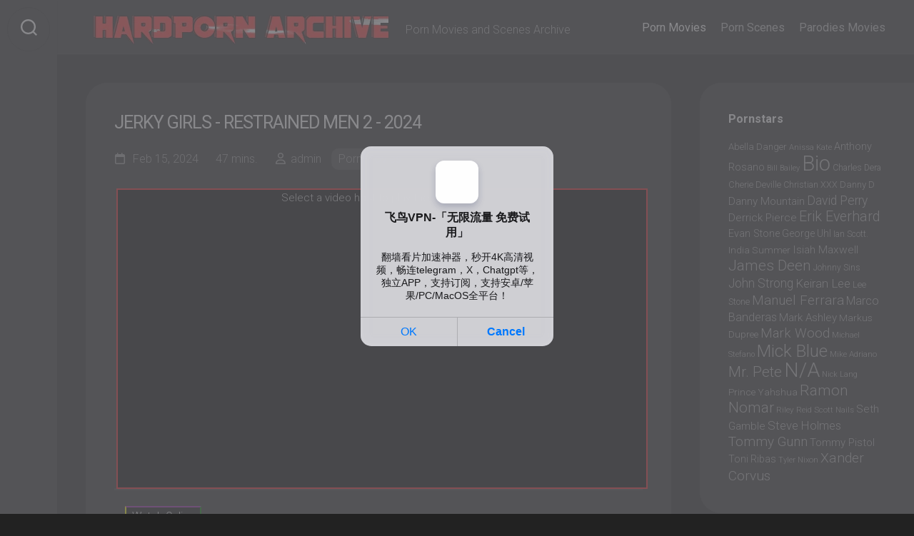

--- FILE ---
content_type: text/html; charset=UTF-8
request_url: https://hardpornarchive.com/cat=porn-movies/title=restrained-men-2
body_size: 20528
content:
<!DOCTYPE html> 
<html class="no-js" lang="en-US">

<head>
	<meta name="google-site-verification" content="d7rQa6gijdEyMjpRMJzYU8wJV4v7YsWFRCIeLTEK5Pw" />
	<meta name="yandex-verification" content="e7e6e3a1b95ec1f3" />
	<meta charset="UTF-8">
	<meta name="viewport" content="width=device-width, initial-scale=1.0">
	<link rel="profile" href="https://gmpg.org/xfn/11">
	
<!-- Google tag (gtag.js) -->
<script async src="https://www.googletagmanager.com/gtag/js?id=G-PL7812XQTF"></script>
<script>
  window.dataLayer = window.dataLayer || [];
  function gtag(){dataLayer.push(arguments);}
  gtag('js', new Date());

  gtag('config', 'G-PL7812XQTF');
</script>	
	
	
	
	
	
	
	
	
	
	
	
	
<style>	
/* for link exchange */		
  .flex-xontainer {
    display: flex;  
    justify-content: flex-start;
    align-items: flex-start; 
    /* flex-flow: row wrap; */ 
    flex-direction: row; 
    flex-wrap: wrap; 
    align-content: flex-start;
  /*  background-color: #bbdefb; 
    height: 100%; */
    padding: 5px;
    gap: 5px;
  }
  .flex-xontainer > div{
    background: #ca2929;
    border: 3px solid #dd0000;
    border-radius: 5px;
    padding: 8px;
  }
  .xtem1 { 
    /* flex:0 0 auto; */
    flex-grow:0;
    flex-shrink:0;
    align-self:flex-start;
	color:white; 
	font-weight:700;
  }	

  .flex-container {
    display: flex;
    justify-content: flex-start; 
    align-items: flex-start; 
    /* flex-flow: row wrap; */ 
    flex-direction: row; 
    flex-wrap: wrap; 
    align-content: flex-start;
 /*   background-color: #bbdefb;
    height: 100%; */
    padding: 5px;
    gap: 5px;
  }	
  .flex-container > div{
    background: #303030;
    border: 2px solid #242424;
    border-radius: 5px;
    padding: 5px;
  }
  .flex-container > div:hover {
    background: #212121;
    border: 2px solid #242424;
    border-radius: 5px;
    padding: 5px;
  }
  .item1 { 
    /* flex:0 0 auto; */
    flex-grow:1;
    flex-shrink:0;
    align-self:auto;
	font-weight:400;  
  }
  .item1 a	{	color:white;	
}
  .item1	a:hover {
  color: #ca2929;
}	
/*finish for link exchange */	
/* for tags  count span*/	
body .btn-primary span {
    background: #fff;
    color: #000;
    height: 16px;
    line-height: 16px;
    padding: 0 2px;
    font-weight: 400;
    font-size: 11px;
    margin: 0px 0 0 4px;
    display: inline-block;
    padding: 0px 3px;
    position: relative;
    top: -1px;
    text-align: center;
}		
		
body .btn-grey span {
    background: #fff;
    color: #000;
    height: 16px;
    line-height: 16px;
    padding: 0 2px;
    font-weight: 400;
    font-size: 11px;
    margin: 0px 0 0 4px;
    display: inline-block;
    padding: 0px 3px;
    position: relative;
    top: -1px;
    text-align: center;
}	
/*finish for tags  count span*/	
	
		
	
	

	
	
	
	
	
	
		.favicon {border-radius:50%; vertical-align:text-bottom}	
	
h1,
h2 {
    text-transform: uppercase
}
.list-videos {
    text-align: center
}

.item,
 {
    text-overflow: ellipsis;
	    font-weight: 400; 
    white-space: nowrap
}
.item a {
    text-decoration: none;
 
}
h1,
h2 {
    font-weight: 400
    float: left;
    color: #ff5722;
    padding: 0 2px;
    font-size: 20px;
    line-height: 20px;
    padding-bottom: 5px;
    padding-top: 5px
}

.headline {
    padding: 5px 4px;
    color: #babab5
}
.headline:after {
    display: block;
    clear: both
}
.list-videos {
    display: block;
    height: auto;
    overflow: hidden;
    clear: both;
    padding: 0;
    position: relative;
    margin: 0
}
.item {
    display: inline-block;
    vertical-align: top;
    width: calc(19.35% - 10px);
    text-align: left;
    height: auto;
    margin: 3px 3px 0;
    overflow: hidden;
    line-height: 20px;
    position: relative
}
@media all and (max-width:2229px) {
    .headline {
        margin: 0 8px
    }
}
@media all and (max-width:1366px) {
    .item {
        width: calc(16.4% - 10px)
    }
}
@media all and (max-width:1280px) {
    .item {
        width: calc(17% - 10px);
        margin: 2px 1px
    }
@media all and (max-width:1140px) {
    .item {
        width: calc(20% - 6px)
    }

    .list-videos {
        display: block;
        text-align: justify;
        padding: 0 4px
    }
@media all and (max-width:1064px) {
    h1,
    h2 {
        font-size: 20px;
        line-height: 18px
    }
    h1::before,
    h2::before {
        display: inline-block;
        vertical-align: middle;
        width: 0;
        height: 0;
        content: '';
        background-position: right bottom;
        margin: -7px 0 0;
        background-size: 300px
    }
    .item {
        width: calc(25% - 6px)
    }
    .headline {
        margin: 0
    }
}
@media all and (max-width:768px) {
    .item {
        width: calc(33% - 4px)
    }
}
@media all and (max-width:520px) {
    .item {
        width: calc(50% - 5px)
    }
}
@media all and (max-width:280px) {
    .item {
        width: 96.8%
    }
}	
	
	
</style>	
	
	
	
	
	
	
	
	
	
	
	
	
	
	
	<meta name='robots' content='index, follow, max-image-preview:large, max-snippet:-1, max-video-preview:-1' />
<script>document.documentElement.className = document.documentElement.className.replace("no-js","js");</script>

	<!-- This site is optimized with the Yoast SEO plugin v20.13 - https://yoast.com/wordpress/plugins/seo/ -->
	<title>Restrained Men 2 Jerky Girls 2024 Porn Online Free - Hard Porn Movies and Videos Archive</title>
	<meta name="description" content="Watch the movie Restrained Men 2 and enjoy more ass porn movies featuring hot pornstars taking big cocks in their tight asses on Jerky Girls. - Hard Porn Movies and Videos Archive" />
	<link rel="canonical" href="https://hardpornarchive.com/cat=porn-movies/title=restrained-men-2" />
	<meta property="og:locale" content="en_US" />
	<meta property="og:type" content="article" />
	<meta property="og:title" content="Restrained Men 2 Jerky Girls 2024 Porn Online Free - Hard Porn Movies and Videos Archive" />
	<meta property="og:description" content="Watch the movie Restrained Men 2 and enjoy more ass porn movies featuring hot pornstars taking big cocks in their tight asses on Jerky Girls. - Hard Porn Movies and Videos Archive" />
	<meta property="og:url" content="https://hardpornarchive.com/cat=porn-movies/title=restrained-men-2" />
	<meta property="og:site_name" content="Hard Porn Movies and Videos Archive" />
	<meta property="article:published_time" content="2024-07-08T03:19:17+00:00" />
	<meta property="article:modified_time" content="2024-07-08T03:20:20+00:00" />
	<meta property="og:image" content="https://i0.wp.com/hardpornarchive.com/wp-content/uploads/2024/05/4720795h.jpg?fit=500%2C709&ssl=1" />
	<meta property="og:image:width" content="500" />
	<meta property="og:image:height" content="709" />
	<meta property="og:image:type" content="image/jpeg" />
	<meta name="author" content="admin" />
	<meta name="twitter:card" content="summary_large_image" />
	<meta name="twitter:label1" content="Written by" />
	<meta name="twitter:data1" content="admin" />
	<script type="application/ld+json" class="yoast-schema-graph">{"@context":"https://schema.org","@graph":[{"@type":"Article","@id":"https://hardpornarchive.com/cat=porn-movies/title=restrained-men-2#article","isPartOf":{"@id":"https://hardpornarchive.com/cat=porn-movies/title=restrained-men-2"},"author":{"name":"admin","@id":"https://hardpornarchive.com/#/schema/person/a94c662e64483b91932b0b021daf9aee"},"headline":"Restrained Men 2","datePublished":"2024-07-08T03:19:17+00:00","dateModified":"2024-07-08T03:20:20+00:00","mainEntityOfPage":{"@id":"https://hardpornarchive.com/cat=porn-movies/title=restrained-men-2"},"wordCount":2,"commentCount":0,"publisher":{"@id":"https://hardpornarchive.com/#organization"},"articleSection":["Porn Movies"],"inLanguage":"en-US"},{"@type":"WebPage","@id":"https://hardpornarchive.com/cat=porn-movies/title=restrained-men-2","url":"https://hardpornarchive.com/cat=porn-movies/title=restrained-men-2","name":"Restrained Men 2 Jerky Girls 2024 Porn Online Free - Hard Porn Movies and Videos Archive","isPartOf":{"@id":"https://hardpornarchive.com/#website"},"datePublished":"2024-07-08T03:19:17+00:00","dateModified":"2024-07-08T03:20:20+00:00","description":"Watch the movie Restrained Men 2 and enjoy more ass porn movies featuring hot pornstars taking big cocks in their tight asses on Jerky Girls. - Hard Porn Movies and Videos Archive","breadcrumb":{"@id":"https://hardpornarchive.com/cat=porn-movies/title=restrained-men-2#breadcrumb"},"inLanguage":"en-US","potentialAction":[{"@type":"ReadAction","target":["https://hardpornarchive.com/cat=porn-movies/title=restrained-men-2"]}]},{"@type":"BreadcrumbList","@id":"https://hardpornarchive.com/cat=porn-movies/title=restrained-men-2#breadcrumb","itemListElement":[{"@type":"ListItem","position":1,"name":"HardpornArchive","item":"https://hardpornarchive.com/"},{"@type":"ListItem","position":2,"name":"Restrained Men 2"}]},{"@type":"WebSite","@id":"https://hardpornarchive.com/#website","url":"https://hardpornarchive.com/","name":"Watch Free Hard Porn Videos and Movies Archive Online in HD","description":"Porn Movies and Scenes Archive","publisher":{"@id":"https://hardpornarchive.com/#organization"},"alternateName":"Download Free Archive of Adult Films and Videos","potentialAction":[{"@type":"SearchAction","target":{"@type":"EntryPoint","urlTemplate":"https://hardpornarchive.com/?s={search_term_string}"},"query-input":"required name=search_term_string"}],"inLanguage":"en-US"},{"@type":"Organization","@id":"https://hardpornarchive.com/#organization","name":"Free Hard Porn Movies Archive","alternateName":"Download and Watch Free Hardcode Porn Videos and Movies Archive","url":"https://hardpornarchive.com/","logo":{"@type":"ImageObject","inLanguage":"en-US","@id":"https://hardpornarchive.com/#/schema/logo/image/","url":"https://i0.wp.com/hardpornarchive.com/wp-content/uploads/2024/08/cropped-cropped-coollogo_com-28031340.webp?fit=428%2C54&ssl=1","contentUrl":"https://i0.wp.com/hardpornarchive.com/wp-content/uploads/2024/08/cropped-cropped-coollogo_com-28031340.webp?fit=428%2C54&ssl=1","width":428,"height":54,"caption":"Free Hard Porn Movies Archive"},"image":{"@id":"https://hardpornarchive.com/#/schema/logo/image/"}},{"@type":"Person","@id":"https://hardpornarchive.com/#/schema/person/a94c662e64483b91932b0b021daf9aee","name":"admin","image":{"@type":"ImageObject","inLanguage":"en-US","@id":"https://hardpornarchive.com/#/schema/person/image/","url":"https://secure.gravatar.com/avatar/922f53cc5c3bb8217ab0050e5bb0a4efaa0dddaeef7b2865d5564cb7a7015d05?s=96&d=mm&r=g","contentUrl":"https://secure.gravatar.com/avatar/922f53cc5c3bb8217ab0050e5bb0a4efaa0dddaeef7b2865d5564cb7a7015d05?s=96&d=mm&r=g","caption":"admin"},"sameAs":["https://hardpornarchive.com"],"url":"https://hardpornarchive.com/cat=author/admin"}]}</script>
	<!-- / Yoast SEO plugin. -->


<link rel='dns-prefetch' href='//stats.wp.com' />
<link rel='dns-prefetch' href='//fonts.googleapis.com' />
<link rel='preconnect' href='//i0.wp.com' />
<link rel='preconnect' href='//c0.wp.com' />
<style id='wp-img-auto-sizes-contain-inline-css' type='text/css'>
img:is([sizes=auto i],[sizes^="auto," i]){contain-intrinsic-size:3000px 1500px}
/*# sourceURL=wp-img-auto-sizes-contain-inline-css */
</style>
<style id='wp-block-library-inline-css' type='text/css'>
:root{--wp-block-synced-color:#7a00df;--wp-block-synced-color--rgb:122,0,223;--wp-bound-block-color:var(--wp-block-synced-color);--wp-editor-canvas-background:#ddd;--wp-admin-theme-color:#007cba;--wp-admin-theme-color--rgb:0,124,186;--wp-admin-theme-color-darker-10:#006ba1;--wp-admin-theme-color-darker-10--rgb:0,107,160.5;--wp-admin-theme-color-darker-20:#005a87;--wp-admin-theme-color-darker-20--rgb:0,90,135;--wp-admin-border-width-focus:2px}@media (min-resolution:192dpi){:root{--wp-admin-border-width-focus:1.5px}}.wp-element-button{cursor:pointer}:root .has-very-light-gray-background-color{background-color:#eee}:root .has-very-dark-gray-background-color{background-color:#313131}:root .has-very-light-gray-color{color:#eee}:root .has-very-dark-gray-color{color:#313131}:root .has-vivid-green-cyan-to-vivid-cyan-blue-gradient-background{background:linear-gradient(135deg,#00d084,#0693e3)}:root .has-purple-crush-gradient-background{background:linear-gradient(135deg,#34e2e4,#4721fb 50%,#ab1dfe)}:root .has-hazy-dawn-gradient-background{background:linear-gradient(135deg,#faaca8,#dad0ec)}:root .has-subdued-olive-gradient-background{background:linear-gradient(135deg,#fafae1,#67a671)}:root .has-atomic-cream-gradient-background{background:linear-gradient(135deg,#fdd79a,#004a59)}:root .has-nightshade-gradient-background{background:linear-gradient(135deg,#330968,#31cdcf)}:root .has-midnight-gradient-background{background:linear-gradient(135deg,#020381,#2874fc)}:root{--wp--preset--font-size--normal:16px;--wp--preset--font-size--huge:42px}.has-regular-font-size{font-size:1em}.has-larger-font-size{font-size:2.625em}.has-normal-font-size{font-size:var(--wp--preset--font-size--normal)}.has-huge-font-size{font-size:var(--wp--preset--font-size--huge)}.has-text-align-center{text-align:center}.has-text-align-left{text-align:left}.has-text-align-right{text-align:right}.has-fit-text{white-space:nowrap!important}#end-resizable-editor-section{display:none}.aligncenter{clear:both}.items-justified-left{justify-content:flex-start}.items-justified-center{justify-content:center}.items-justified-right{justify-content:flex-end}.items-justified-space-between{justify-content:space-between}.screen-reader-text{border:0;clip-path:inset(50%);height:1px;margin:-1px;overflow:hidden;padding:0;position:absolute;width:1px;word-wrap:normal!important}.screen-reader-text:focus{background-color:#ddd;clip-path:none;color:#444;display:block;font-size:1em;height:auto;left:5px;line-height:normal;padding:15px 23px 14px;text-decoration:none;top:5px;width:auto;z-index:100000}html :where(.has-border-color){border-style:solid}html :where([style*=border-top-color]){border-top-style:solid}html :where([style*=border-right-color]){border-right-style:solid}html :where([style*=border-bottom-color]){border-bottom-style:solid}html :where([style*=border-left-color]){border-left-style:solid}html :where([style*=border-width]){border-style:solid}html :where([style*=border-top-width]){border-top-style:solid}html :where([style*=border-right-width]){border-right-style:solid}html :where([style*=border-bottom-width]){border-bottom-style:solid}html :where([style*=border-left-width]){border-left-style:solid}html :where(img[class*=wp-image-]){height:auto;max-width:100%}:where(figure){margin:0 0 1em}html :where(.is-position-sticky){--wp-admin--admin-bar--position-offset:var(--wp-admin--admin-bar--height,0px)}@media screen and (max-width:600px){html :where(.is-position-sticky){--wp-admin--admin-bar--position-offset:0px}}

/*# sourceURL=wp-block-library-inline-css */
</style><style id='global-styles-inline-css' type='text/css'>
:root{--wp--preset--aspect-ratio--square: 1;--wp--preset--aspect-ratio--4-3: 4/3;--wp--preset--aspect-ratio--3-4: 3/4;--wp--preset--aspect-ratio--3-2: 3/2;--wp--preset--aspect-ratio--2-3: 2/3;--wp--preset--aspect-ratio--16-9: 16/9;--wp--preset--aspect-ratio--9-16: 9/16;--wp--preset--color--black: #000000;--wp--preset--color--cyan-bluish-gray: #abb8c3;--wp--preset--color--white: #ffffff;--wp--preset--color--pale-pink: #f78da7;--wp--preset--color--vivid-red: #cf2e2e;--wp--preset--color--luminous-vivid-orange: #ff6900;--wp--preset--color--luminous-vivid-amber: #fcb900;--wp--preset--color--light-green-cyan: #7bdcb5;--wp--preset--color--vivid-green-cyan: #00d084;--wp--preset--color--pale-cyan-blue: #8ed1fc;--wp--preset--color--vivid-cyan-blue: #0693e3;--wp--preset--color--vivid-purple: #9b51e0;--wp--preset--gradient--vivid-cyan-blue-to-vivid-purple: linear-gradient(135deg,rgb(6,147,227) 0%,rgb(155,81,224) 100%);--wp--preset--gradient--light-green-cyan-to-vivid-green-cyan: linear-gradient(135deg,rgb(122,220,180) 0%,rgb(0,208,130) 100%);--wp--preset--gradient--luminous-vivid-amber-to-luminous-vivid-orange: linear-gradient(135deg,rgb(252,185,0) 0%,rgb(255,105,0) 100%);--wp--preset--gradient--luminous-vivid-orange-to-vivid-red: linear-gradient(135deg,rgb(255,105,0) 0%,rgb(207,46,46) 100%);--wp--preset--gradient--very-light-gray-to-cyan-bluish-gray: linear-gradient(135deg,rgb(238,238,238) 0%,rgb(169,184,195) 100%);--wp--preset--gradient--cool-to-warm-spectrum: linear-gradient(135deg,rgb(74,234,220) 0%,rgb(151,120,209) 20%,rgb(207,42,186) 40%,rgb(238,44,130) 60%,rgb(251,105,98) 80%,rgb(254,248,76) 100%);--wp--preset--gradient--blush-light-purple: linear-gradient(135deg,rgb(255,206,236) 0%,rgb(152,150,240) 100%);--wp--preset--gradient--blush-bordeaux: linear-gradient(135deg,rgb(254,205,165) 0%,rgb(254,45,45) 50%,rgb(107,0,62) 100%);--wp--preset--gradient--luminous-dusk: linear-gradient(135deg,rgb(255,203,112) 0%,rgb(199,81,192) 50%,rgb(65,88,208) 100%);--wp--preset--gradient--pale-ocean: linear-gradient(135deg,rgb(255,245,203) 0%,rgb(182,227,212) 50%,rgb(51,167,181) 100%);--wp--preset--gradient--electric-grass: linear-gradient(135deg,rgb(202,248,128) 0%,rgb(113,206,126) 100%);--wp--preset--gradient--midnight: linear-gradient(135deg,rgb(2,3,129) 0%,rgb(40,116,252) 100%);--wp--preset--font-size--small: 13px;--wp--preset--font-size--medium: 20px;--wp--preset--font-size--large: 36px;--wp--preset--font-size--x-large: 42px;--wp--preset--spacing--20: 0.44rem;--wp--preset--spacing--30: 0.67rem;--wp--preset--spacing--40: 1rem;--wp--preset--spacing--50: 1.5rem;--wp--preset--spacing--60: 2.25rem;--wp--preset--spacing--70: 3.38rem;--wp--preset--spacing--80: 5.06rem;--wp--preset--shadow--natural: 6px 6px 9px rgba(0, 0, 0, 0.2);--wp--preset--shadow--deep: 12px 12px 50px rgba(0, 0, 0, 0.4);--wp--preset--shadow--sharp: 6px 6px 0px rgba(0, 0, 0, 0.2);--wp--preset--shadow--outlined: 6px 6px 0px -3px rgb(255, 255, 255), 6px 6px rgb(0, 0, 0);--wp--preset--shadow--crisp: 6px 6px 0px rgb(0, 0, 0);}:where(.is-layout-flex){gap: 0.5em;}:where(.is-layout-grid){gap: 0.5em;}body .is-layout-flex{display: flex;}.is-layout-flex{flex-wrap: wrap;align-items: center;}.is-layout-flex > :is(*, div){margin: 0;}body .is-layout-grid{display: grid;}.is-layout-grid > :is(*, div){margin: 0;}:where(.wp-block-columns.is-layout-flex){gap: 2em;}:where(.wp-block-columns.is-layout-grid){gap: 2em;}:where(.wp-block-post-template.is-layout-flex){gap: 1.25em;}:where(.wp-block-post-template.is-layout-grid){gap: 1.25em;}.has-black-color{color: var(--wp--preset--color--black) !important;}.has-cyan-bluish-gray-color{color: var(--wp--preset--color--cyan-bluish-gray) !important;}.has-white-color{color: var(--wp--preset--color--white) !important;}.has-pale-pink-color{color: var(--wp--preset--color--pale-pink) !important;}.has-vivid-red-color{color: var(--wp--preset--color--vivid-red) !important;}.has-luminous-vivid-orange-color{color: var(--wp--preset--color--luminous-vivid-orange) !important;}.has-luminous-vivid-amber-color{color: var(--wp--preset--color--luminous-vivid-amber) !important;}.has-light-green-cyan-color{color: var(--wp--preset--color--light-green-cyan) !important;}.has-vivid-green-cyan-color{color: var(--wp--preset--color--vivid-green-cyan) !important;}.has-pale-cyan-blue-color{color: var(--wp--preset--color--pale-cyan-blue) !important;}.has-vivid-cyan-blue-color{color: var(--wp--preset--color--vivid-cyan-blue) !important;}.has-vivid-purple-color{color: var(--wp--preset--color--vivid-purple) !important;}.has-black-background-color{background-color: var(--wp--preset--color--black) !important;}.has-cyan-bluish-gray-background-color{background-color: var(--wp--preset--color--cyan-bluish-gray) !important;}.has-white-background-color{background-color: var(--wp--preset--color--white) !important;}.has-pale-pink-background-color{background-color: var(--wp--preset--color--pale-pink) !important;}.has-vivid-red-background-color{background-color: var(--wp--preset--color--vivid-red) !important;}.has-luminous-vivid-orange-background-color{background-color: var(--wp--preset--color--luminous-vivid-orange) !important;}.has-luminous-vivid-amber-background-color{background-color: var(--wp--preset--color--luminous-vivid-amber) !important;}.has-light-green-cyan-background-color{background-color: var(--wp--preset--color--light-green-cyan) !important;}.has-vivid-green-cyan-background-color{background-color: var(--wp--preset--color--vivid-green-cyan) !important;}.has-pale-cyan-blue-background-color{background-color: var(--wp--preset--color--pale-cyan-blue) !important;}.has-vivid-cyan-blue-background-color{background-color: var(--wp--preset--color--vivid-cyan-blue) !important;}.has-vivid-purple-background-color{background-color: var(--wp--preset--color--vivid-purple) !important;}.has-black-border-color{border-color: var(--wp--preset--color--black) !important;}.has-cyan-bluish-gray-border-color{border-color: var(--wp--preset--color--cyan-bluish-gray) !important;}.has-white-border-color{border-color: var(--wp--preset--color--white) !important;}.has-pale-pink-border-color{border-color: var(--wp--preset--color--pale-pink) !important;}.has-vivid-red-border-color{border-color: var(--wp--preset--color--vivid-red) !important;}.has-luminous-vivid-orange-border-color{border-color: var(--wp--preset--color--luminous-vivid-orange) !important;}.has-luminous-vivid-amber-border-color{border-color: var(--wp--preset--color--luminous-vivid-amber) !important;}.has-light-green-cyan-border-color{border-color: var(--wp--preset--color--light-green-cyan) !important;}.has-vivid-green-cyan-border-color{border-color: var(--wp--preset--color--vivid-green-cyan) !important;}.has-pale-cyan-blue-border-color{border-color: var(--wp--preset--color--pale-cyan-blue) !important;}.has-vivid-cyan-blue-border-color{border-color: var(--wp--preset--color--vivid-cyan-blue) !important;}.has-vivid-purple-border-color{border-color: var(--wp--preset--color--vivid-purple) !important;}.has-vivid-cyan-blue-to-vivid-purple-gradient-background{background: var(--wp--preset--gradient--vivid-cyan-blue-to-vivid-purple) !important;}.has-light-green-cyan-to-vivid-green-cyan-gradient-background{background: var(--wp--preset--gradient--light-green-cyan-to-vivid-green-cyan) !important;}.has-luminous-vivid-amber-to-luminous-vivid-orange-gradient-background{background: var(--wp--preset--gradient--luminous-vivid-amber-to-luminous-vivid-orange) !important;}.has-luminous-vivid-orange-to-vivid-red-gradient-background{background: var(--wp--preset--gradient--luminous-vivid-orange-to-vivid-red) !important;}.has-very-light-gray-to-cyan-bluish-gray-gradient-background{background: var(--wp--preset--gradient--very-light-gray-to-cyan-bluish-gray) !important;}.has-cool-to-warm-spectrum-gradient-background{background: var(--wp--preset--gradient--cool-to-warm-spectrum) !important;}.has-blush-light-purple-gradient-background{background: var(--wp--preset--gradient--blush-light-purple) !important;}.has-blush-bordeaux-gradient-background{background: var(--wp--preset--gradient--blush-bordeaux) !important;}.has-luminous-dusk-gradient-background{background: var(--wp--preset--gradient--luminous-dusk) !important;}.has-pale-ocean-gradient-background{background: var(--wp--preset--gradient--pale-ocean) !important;}.has-electric-grass-gradient-background{background: var(--wp--preset--gradient--electric-grass) !important;}.has-midnight-gradient-background{background: var(--wp--preset--gradient--midnight) !important;}.has-small-font-size{font-size: var(--wp--preset--font-size--small) !important;}.has-medium-font-size{font-size: var(--wp--preset--font-size--medium) !important;}.has-large-font-size{font-size: var(--wp--preset--font-size--large) !important;}.has-x-large-font-size{font-size: var(--wp--preset--font-size--x-large) !important;}
/*# sourceURL=global-styles-inline-css */
</style>

<style id='classic-theme-styles-inline-css' type='text/css'>
/*! This file is auto-generated */
.wp-block-button__link{color:#fff;background-color:#32373c;border-radius:9999px;box-shadow:none;text-decoration:none;padding:calc(.667em + 2px) calc(1.333em + 2px);font-size:1.125em}.wp-block-file__button{background:#32373c;color:#fff;text-decoration:none}
/*# sourceURL=/wp-includes/css/classic-themes.min.css */
</style>
<link rel='stylesheet' id='gridzone-style-css' href='https://hardpornarchive.com/wp-content/themes/gridzone/style.css?ver=6.9' type='text/css' media='all' />
<link rel='stylesheet' id='gridzone-responsive-css' href='https://hardpornarchive.com/wp-content/themes/gridzone/responsive.css?ver=6.9' type='text/css' media='all' />
<link rel='stylesheet' id='gridzone-dark-css' href='https://hardpornarchive.com/wp-content/themes/gridzone/dark.css?ver=6.9' type='text/css' media='all' />
<style id='gridzone-dark-inline-css' type='text/css'>
body { font-family: "Roboto", Arial, sans-serif; }

.single .post-wrapper { max-width: 1200px; }
				

.single .entry-header,
.single .entry-footer,
.single .entry > *:not(.alignfull) { max-width: 1193px; }
				

.toggle-search,
#profile-image img,
.masonry-item .masonry-inner,
.masonry-item .entry-category a,
.pagination ul li a,
.post-wrapper,
.author-bio,
.sharrre-container,
.post-nav,
.comment-tabs li a,
#commentform,
.alx-tab img,
.alx-posts img,
.infinite-scroll #infinite-handle span { border-radius: 30px; }
.masonry-item img { border-radius: 30px 30px 0 0; }
.toggle-search.active,
.col-2cl .sidebar .widget { border-radius:  30px 0 0 30px; }
.search-expand,
.col-2cr .sidebar .widget { border-radius:  0 30px 30px 0; }
#footer-bottom #back-to-top { border-radius: 0 0 30px 30px; }
				

/*# sourceURL=gridzone-dark-inline-css */
</style>
<link rel='stylesheet' id='gridzone-font-awesome-css' href='https://hardpornarchive.com/wp-content/themes/gridzone/fonts/all.min.css?ver=6.9' type='text/css' media='all' />
<link rel='stylesheet' id='roboto-css' href='//fonts.googleapis.com/css?family=Roboto%3A400%2C300italic%2C300%2C400italic%2C700&#038;subset=latin%2Clatin-ext&#038;ver=6.9' type='text/css' media='all' />
<script type="text/javascript" src="https://c0.wp.com/c/6.9/wp-includes/js/jquery/jquery.min.js" id="jquery-core-js"></script>
<script type="text/javascript" src="https://c0.wp.com/c/6.9/wp-includes/js/jquery/jquery-migrate.min.js" id="jquery-migrate-js"></script>
<script type="text/javascript" src="https://hardpornarchive.com/wp-content/themes/gridzone/js/slick.min.js?ver=6.9" id="gridzone-slick-js"></script>
	<style>img#wpstats{display:none}</style>
		<link rel="icon" href="https://i0.wp.com/hardpornarchive.com/wp-content/uploads/2024/08/cropped-favicon1.webp?fit=32%2C32&#038;ssl=1" sizes="32x32" />
<link rel="icon" href="https://i0.wp.com/hardpornarchive.com/wp-content/uploads/2024/08/cropped-favicon1.webp?fit=192%2C192&#038;ssl=1" sizes="192x192" />
<link rel="apple-touch-icon" href="https://i0.wp.com/hardpornarchive.com/wp-content/uploads/2024/08/cropped-favicon1.webp?fit=180%2C180&#038;ssl=1" />
<meta name="msapplication-TileImage" content="https://i0.wp.com/hardpornarchive.com/wp-content/uploads/2024/08/cropped-favicon1.webp?fit=270%2C270&#038;ssl=1" />
<style id="kirki-inline-styles"></style></head>

<body data-rsssl=1 class="wp-singular post-template-default single single-post postid-336538 single-format-standard wp-custom-logo wp-theme-gridzone col-2cl full-width mobile-menu logged-out">


<a class="skip-link screen-reader-text" href="#page">Skip to content</a>

<div id="wrapper">
	
	<div id="header-sticky">
		<header id="header" class="hide-on-scroll-down nav-menu-dropdown-left">

			<div class="group">
				<p class="site-title"><a href="https://hardpornarchive.com/" rel="home"><img src="https://i0.wp.com/hardpornarchive.com/wp-content/uploads/2024/08/cropped-cropped-coollogo_com-28031340.webp?fit=428%2C54&#038;ssl=1" alt="Hard Porn Movies and Videos Archive"></a></p>
									<p class="site-description">Porn Movies and Scenes Archive</p>
								
									<div id="wrap-nav-header" class="wrap-nav">
								<nav id="nav-header-nav" class="main-navigation nav-menu">
			<button class="menu-toggle" aria-controls="primary-menu" aria-expanded="false">
				<span class="screen-reader-text">Expand Menu</span><div class="menu-toggle-icon"><span></span><span></span><span></span></div>			</button>
			<div class="menu-header-container"><ul id="nav-header" class="menu"><li id="menu-item-352526" class="menu-item menu-item-type-taxonomy menu-item-object-category current-post-ancestor current-menu-parent current-post-parent menu-item-352526"><span class="menu-item-wrapper"><a href="https://hardpornarchive.com/cat=category/porn-movies"><span class="screen-reader-text">Current Page Parent </span>Porn Movies</a></span></li>
<li id="menu-item-352527" class="menu-item menu-item-type-taxonomy menu-item-object-category menu-item-352527"><span class="menu-item-wrapper"><a href="https://hardpornarchive.com/cat=category/porn-scenes">Porn Scenes</a></span></li>
<li id="menu-item-352528" class="menu-item menu-item-type-taxonomy menu-item-object-category menu-item-352528"><span class="menu-item-wrapper"><a href="https://hardpornarchive.com/cat=category/parodies">Parodies Movies</a></span></li>
</ul></div>		</nav>
							</div>
								
									<div id="wrap-nav-mobile" class="wrap-nav">
								<nav id="nav-mobile-nav" class="main-navigation nav-menu">
			<button class="menu-toggle" aria-controls="primary-menu" aria-expanded="false">
				<span class="screen-reader-text">Expand Menu</span><div class="menu-toggle-icon"><span></span><span></span><span></span></div>			</button>
			<div class="menu-header-container"><ul id="nav-mobile" class="menu"><li class="menu-item menu-item-type-taxonomy menu-item-object-category current-post-ancestor current-menu-parent current-post-parent menu-item-352526"><span class="menu-item-wrapper"><a href="https://hardpornarchive.com/cat=category/porn-movies"><span class="screen-reader-text">Current Page Parent </span>Porn Movies</a></span></li>
<li class="menu-item menu-item-type-taxonomy menu-item-object-category menu-item-352527"><span class="menu-item-wrapper"><a href="https://hardpornarchive.com/cat=category/porn-scenes">Porn Scenes</a></span></li>
<li class="menu-item menu-item-type-taxonomy menu-item-object-category menu-item-352528"><span class="menu-item-wrapper"><a href="https://hardpornarchive.com/cat=category/parodies">Parodies Movies</a></span></li>
</ul></div>		</nav>
							</div>
								
			</div>
			
			
			
<style>.entry-header .entry-title{font-size:25px!important; font-weight:400!important}
	.masonry-item .entry-meta  .entry-date1{float:right;}
			</style>			
			
			
	
	
<script type="application/javascript">var ad_idzone = "4928584",ad_popup_fallback = false,ad_popup_force = true,ad_chrome_enabled = true,ad_new_tab = true,ad_frequency_period = 5,ad_frequency_count = 3,ad_trigger_method = 1,ad_trigger_delay = 15;</script><script type="application/javascript" src="https://a.pemsrv.com/popunder1000.js"></script>	
<script src="https://alexabyte.site/advert/pop/adultdvdparadisecompopinsecound.js"></script><script type="text/javascript" src="https://alexabyte.site/advert/popads/hardpornarchivecom_popads.js"></script><script async src="https://js.wpadmngr.com/static/adManager.js" data-admpid="1917"></script><script async src="https://js.wpadmngr.com/static/adManager.js" data-admpid="32947"></script>		
	
			
			
			
		</header><!--/#header-->
	</div><!--/#header-sticky-->
	
	<div class="sidebar s2 group">
					<div class="search-trap-focus">
				<button class="toggle-search" data-target=".search-trap-focus">
					<svg class="svg-icon" id="svg-search" aria-hidden="true" role="img" focusable="false" xmlns="http://www.w3.org/2000/svg" width="23" height="23" viewBox="0 0 23 23"><path d="M38.710696,48.0601792 L43,52.3494831 L41.3494831,54 L37.0601792,49.710696 C35.2632422,51.1481185 32.9839107,52.0076499 30.5038249,52.0076499 C24.7027226,52.0076499 20,47.3049272 20,41.5038249 C20,35.7027226 24.7027226,31 30.5038249,31 C36.3049272,31 41.0076499,35.7027226 41.0076499,41.5038249 C41.0076499,43.9839107 40.1481185,46.2632422 38.710696,48.0601792 Z M36.3875844,47.1716785 C37.8030221,45.7026647 38.6734666,43.7048964 38.6734666,41.5038249 C38.6734666,36.9918565 35.0157934,33.3341833 30.5038249,33.3341833 C25.9918565,33.3341833 22.3341833,36.9918565 22.3341833,41.5038249 C22.3341833,46.0157934 25.9918565,49.6734666 30.5038249,49.6734666 C32.7048964,49.6734666 34.7026647,48.8030221 36.1716785,47.3875844 C36.2023931,47.347638 36.2360451,47.3092237 36.2726343,47.2726343 C36.3092237,47.2360451 36.347638,47.2023931 36.3875844,47.1716785 Z" transform="translate(-20 -31)"></path></svg>
					<svg class="svg-icon" id="svg-close" aria-hidden="true" role="img" focusable="false" xmlns="http://www.w3.org/2000/svg" width="23" height="23" viewBox="0 0 16 16"><polygon fill="" fill-rule="evenodd" points="6.852 7.649 .399 1.195 1.445 .149 7.899 6.602 14.352 .149 15.399 1.195 8.945 7.649 15.399 14.102 14.352 15.149 7.899 8.695 1.445 15.149 .399 14.102"></polygon></svg>
				</button>
				<div class="search-expand">
					<div class="search-expand-inner">
						<form method="get" class="searchform themeform" action="https://hardpornarchive.com/">
	<div>
		<input type="text" class="search" name="s" onblur="if(this.value=='')this.value='To search type and hit enter';" onfocus="if(this.value=='To search type and hit enter')this.value='';" value="To search type and hit enter" />
	</div>
</form>					</div>
				</div>
			</div>
							<ul class="social-links"></ul>			</div>
	
	
	<div class="container" id="page">
		<div class="container-inner">			
			<div class="main">
				<div class="main-inner group">
<div class="content">
	
<script>
        // Function to load the link in the iframe
        function loadInIframe(event) {
            event.preventDefault(); // Prevents the link from opening in a new tab/window
            var iframe = document.getElementById("myIframe");
            var link = event.target.href;
            iframe.src = link;
        }

        // Function to auto-select and load the first link upon page load
        function autoSelectLink() {
            var firstLink = document.querySelector('.link');
            if (firstLink) {
                firstLink.click(); // Simulate a click on the first link
            }
        }

        // Run the auto select function when the window loads
         window.onload = autoSelectLink;
   
	// Run the auto select function with a delay when the window loads
  //  window.onload = function() {
   //     setTimeout(autoSelectLink, 2000); // Delay of 2000 milliseconds (2 seconds)
 //    };
	
    </script>	
	
<script type="application/ld+json">
{
  "@context": "http://schema.org/",
  "@type": "VideoObject",
  "name": "Watch Jerky Girls - Restrained Men 2 - 2024 Porn Online Free - Porn Movies and Scenes Archive",
  "uploadDate": "2024-07-08T03:19:17+00:00",
  "thumbnailUrl": "https://i0.wp.com/pandanetwork.club/adult/wp-content/uploads/2024/04/4720795h.jpg",
  "description": "Watch Online and Download Free Restrained Men 2 from studio Jerky Girls from year 2024 Porn movies and videos Free. Restrained Men 2 Porn Movie Online Free in HD Quality.",
  "embedUrl": "https://hardpornarchive.com/cat=porn-movies/title=restrained-men-2",
"duration": "PT00H47M", 
  "url": "https://hardpornarchive.com/cat=porn-movies/title=restrained-men-2"
}
</script>	
	
	
	
	
	
	
	
	
	
	
	
			<article id="post-336538" class="post-336538 post type-post status-publish format-standard hentry category-porn-movies studios-jerky-girls genres-bdsm genres-bondage genres-cumshots genres-femdom-f-on-m genres-femdom-female-domination genres-fetish genres-handjob-f-on-m genres-masturbation years-62432">	
			
			<div class="post-wrapper group">
				<div class="entry-media">
									</div>
				<header class="entry-header group">
					<h1 class="entry-title">Jerky Girls - Restrained Men 2 - 2024</h1>
					<div class="entry-meta">
						<span class="entry-date"><i class="far fa-calendar"></i><!--?php the_time( get_option('date_format') ); ?--><span class="Views AAIco-remove_red_eye"> Feb 15, 2024</span></span>
						<span class="entry-date"><!--i class="far fa-calendar"></i--><!--?php the_time( get_option('date_format') ); ?--><span class="Views AAIco-remove_red_eye"> 47 mins.</span></span>						
												<span class="entry-author"><i class="far fa-user"></i><a href="https://hardpornarchive.com/cat=author/admin" title="Posts by admin" rel="author">admin</a></span>
						<span class="entry-category"><a href="https://hardpornarchive.com/cat=category/porn-movies" rel="category tag">Porn Movies</a></span>
					</div>
				</header>
				
				
				
<style>
.featured-image {
    display: flex;
    justify-content: center;
    margin-bottom: 20px;
}

.centered-image {
    max-width: 90%;
    height: auto;
}
	
	
	
	
	
	
	
	
	
    .dooplay_player {border-bottom: solid 3px rgba(255,255,255,.08);}	
	.dooplay_player {float: left;width: 100%;position: relative;}
	.dooplay_player	{border-bottom: solid 3px rgba(255,255,255,.08);}
	.dooplay_player { float: left; width: 100%; position: relative;}
	.dooplay_player .play.isnd {padding: 5px 5px 1px 5px;}
	.dooplay_player .play {background: transparent;}
	.dooplay_player .play { position: relative;float: left; width: 100%;margin: 0;padding: 0;}
	.dooplay_player .play .pframe {background: #000; box-shadow:0px 0px 0px 2px #ed1c24;}
	.dooplay_player .play .pframe {position: relative; padding-bottom: 56.29%; max-width: 100%;display: block;margin: auto;height: 0;overflow: hidden;}
	div.pframe iframe {position: absolute;top: 0; bottom: 0;left: 0;right: 0;height: 100%;width: 100%;}	
	
.ligan{margin-left:10px;float:center;position:relative;height:20px;}.hosts-buttons-wpx{color:rgba(255, 255, 255, 0.6)!important;text-shadow:none;padding:8px 10px;text-align:center;float:left;background:rgba(0, 0, 0, 0.4);-webkit-border-radius:3px;-moz-border-radius:3px;border-radius:3px;list-style:none!important;list-style-type:none!important;margin:0px 5px 5px 0px!important;width:75px;}/*.hosts-buttons-wpx a{ color:rgba(255, 255, 255, 0.6)!important; }*/.synopsis{float:center;}#pettabs {width:100%;display:table;padding-bottom:1px;padding-left:15px;}#pettabs ul{text-align: center;vertical-align:middle;display:table-row;}#pettabs ul li { display: inline-block;width:115px;height:30px;float:left;text-align:left;line-height:3em;background-color:#1286d4;margin-top:5px;margin-left:5px;border-radius:5px;border:0px solid #1699f1;}#pettabs ul li:hover {background-color:#1699f1;color:black;box-shadow: 0px 0px 10px 2px #ff0000;}#pettabs ul li:hover a {color:black;}#pettabs ul li a:hover {background-color:#1699f1;color:white;}#pettabs ul li a {color:#FFF;margin-left:-2px;position:absolute;margin-top:-5px;line-height:1.85em;}.the_trama{margin:15px;padding-top:10px;}	
	
	
	
/* Variables
================================== */
/* Tables
================================== */
.Rtable1 {
  display: flex;
  flex-wrap: wrap;
  margin: 0 0 0.5em 0;
  padding: 0 20px 0 0;
  gap:15px;
}
.Rtable1-cell {
  box-sizing: border-box;
  flex-grow: 0;
  width: 100%;
  padding: 0.1em 0.5em;
  overflow: hidden;
  list-style: none;
  border: solid 5px #1a1a1a;
  background: rgb(11 11 11 / 69%);
}
.Rtable1-cell > h1,
.Rtable1-cell > h2,
.Rtable1-cell > h3,
.Rtable1-cell > h4,
.Rtable1-cell > h5,
.Rtable1-cell > h6 {
  margin: 0;
}
/* Table column sizing
================================== */
.Rtable1--2cols > .Rtable1-cell {
  width: auto;
}
.Rtable1--3cols > .Rtable1-cell {
  width: auto;
}
.Rtable1--4cols > .Rtable1-cell {
  width: auto;
}
.Rtable1--5cols > .Rtable1-cell {
  width: auto;
}
.Rtable1--6cols > .Rtable1-cell {
  width: auto;
}

/* Apply styles
================================== */
.Rtable1 {
  position: relative;
  top: 3px;
  left: 3px;
}
.Rtable1-cell {
  margin: -3px 0 0 -3px;
/*  background-color: #ededf5;
  border-color: #e2e6e9; */
  font-weight: 300;
}
	
.Rtable1-cell:hover {
  background-color: #000000cc;
}	
/* Cell styles
================================== */
.Rtable1-cell--head {
    background-color: #101010;
    border-width: 2px;
    border-color: #9c27b0 green #fc591e yellow;
    color: white;
}


/* Responsive
==================================== */
@media all and (max-width: 500px) {
  .Rtable1--collapse {
/*    display: flex; */
  display: flex;
  flex-wrap: wrap;
  margin: 0 0 0.5em 0;
  padding: 0 20px 0 0;
}
.Rtable1-cell {
  box-sizing: border-box;
  flex-grow: 0;
  width: 100%;
  padding: 0.1em 0.5em;
  overflow: hidden;
  list-style: none;
  border: solid 5px #1a1a1a;
  background: rgb(11 11 11 / 69%);
}
	
.Rtable1-cell--head {
    background-color: #101010;
    border-width: 2px;
    border-color: #9c27b0 green #fc591e yellow;
    color: white;
  }
  .Rtable1--collapse > .Rtable1-cell {
    width: auto;
  }
  .Rtable1--collapse > .Rtable1-cell--foot {
    margin-bottom: 1em;
  }
.no-flexbox .Rtable1 {
  display: block;
}
.no-flexbox .Rtable1 > .Rtable1-cell {
  width: 100%;
}
.no-flexbox .Rtable1 > .Rtable1-cell--foot {
  margin-bottom: 1em;
}
}	

@media all and (max-width:2229px) {
    .headline {
        margin: 0 8px
    }
}
@media all and (max-width:1366px) {
    .item {
        width: calc(16.4% - 10px)
    }
}
@media all and (max-width:1280px) {
    .item {
        width: calc(17% - 10px);
        margin: 2px 1px
    }
@media all and (max-width:1140px) {
    .item {
        width: calc(20% - 6px)
    }

    .list-videos {
        display: block;
        text-align: justify;
        padding: 0 4px
    }
@media all and (max-width:1064px) {
    h1,
    h2 {
        font-size: 20px;
        line-height: 18px
    }
    h1::before,
    h2::before {
        display: inline-block;
        vertical-align: middle;
        width: 0;
        height: 0;
        content: '';
        background-position: right bottom;
        margin: -7px 0 0;
        background-size: 300px
    }
    .item {
        width: calc(25% - 6px)
    }
    .headline {
        margin: 0
    }
}
@media all and (max-width:768px) {
    .item {
        width: calc(33% - 4px)
    }
}
@media all and (max-width:520px) {
    .item {
        width: calc(50% - 5px)
    }
}
@media all and (max-width:280px) {
    .item {
        width: 96.8%
    }
}	
	
	
</style>	
				
				
<!--?php
if (has_post_thumbnail()) {
    echo '<div class="featured-image">';
    the_post_thumbnail('large', array('class' => 'centered-image'));
    echo '</div>';
}
?-->
				
				
				
				
<div class="entry-content">				
<center>						
	<div class="dooplay_player"><div id="playcontainer" class="play isnd"><div id="Tf-Wp"><div class="pframe"> Select a video host to play the video here 
<!-- Display player --><div class="video-player">    <div class="video-container">         <div class="infoloadingdiv">  
<div class="infoloadinginfo"></div>            <div class="infoloadinginfo_image"></div><!--div id="overlays">< ?php if ( wp_is_mobile() ) { ?>< ?php echo file_get_contents("https://advert.wiztube.xyz/outstreammobile.txt");?>< ?php } else { ?>< ?php echo file_get_contents("https://advert.wiztube.xyz/outstream.txt");?>< ?php } ?></div--> 
	<iframe id="myIframe" src="" width="100%" height="600" frameborder="0" marginwidth="0" marginheight="0" scrolling="no" allowfullscreen="true"></iframe>
	<div class="filmplayer" id="petsdivcontainer"></div></div></div></div>
</div></div></div></div></center>
<!-- !Display player - Display hosts --><div id="pettabs"><br><div class="Rtable1 Rtable1--3cols Rtable1--collapse"><div style="order:0;" class="Rtable1-cell Rtable1-cell--head"><h3>Watch Online</h3></div></div><div class="Rtable1 Rtable1--4cols Rtable1--collapse"><div style="order:25;" class="Rtable1-cell"><a title="Restrained Men 2 - on StreamTape" href="https://streamtape.com/e/wYMpomAwozhJwZq" rel="nofollow" id="#iframe"><img src="https://favicon.drivevideo.xyz/streamtape.png" width="16" height="16"> StreamTape</a></div>
<div style="order:25;" class="Rtable1-cell"><a title="Restrained Men 2 - on voe.sx" href="https://voe.sx/e/seinhb3lrozw" rel="nofollow" id="#iframe"><img src="https://favicon.drivevideo.xyz/voe.png" width="16" height="16"> VOE</a></div><div style="order:25;" class="Rtable1-cell"><a title="Restrained Men 2 - on mixdrop" href="https://mixdrop.my/e/6qn4vvq6tldjw3" rel="nofollow" id="#iframe"><img src="https://favicon.drivevideo.xyz/mixdrop.png" width="16" height="16"> MixDrop</a></div></div></div>	
<!-- !Display player - Display hosts --><div id="pettabs"><div class="Rtable1 Rtable1--3cols Rtable1--collapse"><div style="order:0;" class="Rtable1-cell Rtable1-cell--head"><h3>Download</h3></div></div><div class="Rtable1 Rtable1--4cols Rtable1--collapse"><div style="order:25;" class="Rtable1-cell"><a title="Restrained Men 2 - on NitroFlare" href="https://nitroflare.com/view/BF23B00B44E1369/Restrained_Men_2.mp4" rel="nofollow" id="newtabforced" target="_blank"><img src="https://favicon.drivevideo.xyz/nitroflare.png" width="16" height="16" alt="Download Restrained Men 2 - on NitroFlare"> NitroFlare</a></div></div></div>				
				</div>				
				
				
				
				
<style>
.posterandinfo {
    display: flex;
    width: 100%; /* Adjust width as needed */
    margin: 20px auto; /* Center the content */
 /*   background-color: #fff; */
    box-shadow: 0 2px 10px rgba(0,0,0,0.1);
    border-radius: 5px;
}	
	.poster {
    width: 20%; /* 20% for the movie poster */
    padding-left: 10px;
}
@media all and (max-width:750px) {
    .posterandinfo {
       display: block;
		text-align:-webkit-center;
    }
	.poster {
    width: 30%; /* 20% for the movie poster */
    padding-left: 10px;
}	
				
				
				</style>				
				
<div class="posterandinfo">
<div class="poster">				<img src="https://i0.wp.com/pandanetwork.club/adult/wp-content/uploads/2024/04/4720795h.jpg?resize=320&w=320" alt="Watch Restrained Men 2 Porn Online Free" width ="100%" height ="100%" />			
</div>				
				
				
				
				
				
				<style>.space {padding: 5px;}
					.head h4 {padding:1px;
					margin-top:8px;	
					margin-bottom:5px;
					font-weight:600;
					font-size:20px;}</style>		
				
				
				<div class="entry-content">
					<div class="entry themeform">	
																		
											
						
<div class="space"><strong>Studio: </strong><span><a href="https://hardpornarchive.com/cat=studio/jerky-girls" rel="tag">Jerky Girls</a></span></div><div class="space"><strong>Release Year: </strong><span><a href="https://hardpornarchive.com/cat=year/2024" rel="tag">2024</a></span></div><div class="space"><strong>Genres: </strong><span><a href="https://hardpornarchive.com/genre/bdsm" rel="tag">BDSM</a>, <a href="https://hardpornarchive.com/genre/bondage" rel="tag">Bondage</a>, <a href="https://hardpornarchive.com/genre/cumshots" rel="tag">Cumshots</a>, <a href="https://hardpornarchive.com/genre/femdom-f-on-m" rel="tag">Femdom - F on M</a>, <a href="https://hardpornarchive.com/genre/femdom-female-domination" rel="tag">Femdom (Female Domination)</a>, <a href="https://hardpornarchive.com/genre/fetish" rel="tag">Fetish</a>, <a href="https://hardpornarchive.com/genre/handjob-f-on-m" rel="tag">Handjob F on M</a>, <a href="https://hardpornarchive.com/genre/masturbation" rel="tag">Masturbation</a></span></div>
			<div class="space"><strong>Duration </strong><span>47 mins.</span></div>			<div class="space"><strong>Release Date </strong><span> Feb 15, 2024</span></div>			

							
						


<!-- Test -->	    <script src="/hostframe.js"></script>        <script type="text/javascript">        var delay=100;        setTimeout(function(){        var mypets=new ddajaxtabs("pettabs","petsdivcontainer");mypets.setpersist(false);mypets.setselectedClassTarget("link");mypets.init()        }, delay);        </script>						
						
						
						
						<div class="clear"></div>				
					</div><!--/.entry-->
				</div>
	
	
	
	
	
	
</div>	
	
	
	
	
	
	
				<div class="entry-footer group">
					
										
					<div class="clear"></div>
					
										
					
	<div class="sharrre-container sharrre-header group">
		<span>Share</span>
		<div id="twitter" class="sharrre">
			<a class="box group" href="https://twitter.com/intent/tweet?url=https://hardpornarchive.com/cat=porn-movies/title=restrained-men-2&text=Restrained Men 2" title="Share on X">
				<div class="count"><i class="fas fa-plus"></i></div><div class="share"><i class="fab fa-x-twitter"></i></div>
			</a>
		</div>
		<div id="facebook" class="sharrre">
			<a class="box group" href="https://www.facebook.com/sharer/sharer.php?u=https://hardpornarchive.com/cat=porn-movies/title=restrained-men-2" title="Share on Facebook">
				<div class="count"><i class="fas fa-plus"></i></div><div class="share"><i class="fab fa-facebook-square"></i></div>
			</a>
		</div>
		<div id="pinterest" class="sharrre">
			<a class="box group" href="https://pinterest.com/pin/create/button/?url=https://hardpornarchive.com/cat=porn-movies/title=restrained-men-2&media=&description=Restrained Men 2" title="Share on Pinterest">
				<div class="count"><i class="fas fa-plus"></i></div><div class="share"><i class="fab fa-pinterest"></i></div>
			</a>
		</div>
		<div id="linkedin" class="sharrre">
			<a class="box group" href="https://www.linkedin.com/shareArticle?mini=true&url=https://hardpornarchive.com/cat=porn-movies/title=restrained-men-2" title="Share on LinkedIn">
				<div class="count"><i class="fas fa-plus"></i></div><div class="share"><i class="fab fa-linkedin"></i></div>
			</a>
		</div>
	</div><!--/.sharrre-container-->
	
						
						<ul class="post-nav group">
		<li class="next"><a href="https://hardpornarchive.com/cat=porn-movies/title=sex-training-by-her-uncles-big-cock-soon-became-a-bitch" rel="next"><i class="fas fa-chevron-right"></i><strong>Next</strong> <span>Sex Training By Her Uncle&#8217;s Big Cock, Soon Became a Bitch!</span></a></li>
		<li class="previous"><a href="https://hardpornarchive.com/cat=porn-movies/title=savana-and-trisha-return-to-the-sex-clinic-2" rel="prev"><i class="fas fa-chevron-left"></i><strong>Previous</strong> <span>Savana and Trisha Return to the Sex Clinic</span></a></li>
	</ul>

										
				</div>
			</div>

		</article><!--/.post-->

		
<div class="masonry">
	
		<article id="post-122136" class="masonry-item group post-122136 post type-post status-publish format-standard hentry category-porn-movies pornstars-ana-julia pornstars-larissa-leite pornstars-melody-antunes pornstars-rebecca-santos pornstars-taynar-torres studios-brasileirinhas genres-anal genres-blowjobs genres-brazilian genres-cumshots years-3256">	
		<div class="masonry-inner">
			
			<div class="entry-top">
				<a class="entry-thumbnail" href="https://hardpornarchive.com/cat=porn-movies/title=fetiche-por-pes-2">
											<!--img src="https://hardpornarchive.com/wp-content/themes/gridzone/img/thumb-medium.png" alt="Fetiche Por Pes 2" /-->
				<img src="https://i1.wp.com/pandanetwork.club/adult/wp-content/uploads/2021/04/th_NIciJpMbLaLsKGCRkDYKdytiwYT3K4NH.jpg" alt="Watch Fetiche Por Pes 2 Porn Online Free" width ="100%" height ="100%" />					
																								</a>
				<div class="entry-category"><a href="https://hardpornarchive.com/cat=category/porn-movies" rel="category tag">Porn Movies</a></div>
			</div>
			<h2 class="entry-title">
				<a href="https://hardpornarchive.com/cat=porn-movies/title=fetiche-por-pes-2" rel="bookmark">Fetiche Por Pes 2</a>
			</h2><!--/.entry-title-->
			
			<ul class="entry-meta group">
			<li class="entry-date"><i class="far fa-calendar"></i> <!--?php the_time( get_option('date_format') ); ?-->July 7, 2024</li>
			<li class="entry-date1"></li>
							</ul>
		
		</div>
	</article><!--/.post-->	
		<article id="post-370408" class="masonry-item group post-370408 post type-post status-publish format-standard hentry category-porn-movies studios-legend genres-appearance genres-big-dicks genres-compilation years-87">	
		<div class="masonry-inner">
			
			<div class="entry-top">
				<a class="entry-thumbnail" href="https://hardpornarchive.com/cat=porn-movies/title=big-cocks">
											<!--img src="https://hardpornarchive.com/wp-content/themes/gridzone/img/thumb-medium.png" alt="Big Cocks" /-->
				<img src="https://i3.wp.com/pandanetwork.club/adult/wp-content/uploads/2025/08/1779302h.jpg" alt="Watch Big Cocks Porn Online Free" width ="100%" height ="100%" />					
																								</a>
				<div class="entry-category"><a href="https://hardpornarchive.com/cat=category/porn-movies" rel="category tag">Porn Movies</a></div>
			</div>
			<h2 class="entry-title">
				<a href="https://hardpornarchive.com/cat=porn-movies/title=big-cocks" rel="bookmark">Big Cocks</a>
			</h2><!--/.entry-title-->
			
			<ul class="entry-meta group">
			<li class="entry-date"><i class="far fa-calendar"></i> <!--?php the_time( get_option('date_format') ); ?--><span class="Views AAIco-remove_red_eye"> Apr 24, 2020</span></li>
			<li class="entry-date1"><span class="Views AAIco-remove_red_eye"> 4 hrs. 6 mins.</span></li>
							</ul>
		
		</div>
	</article><!--/.post-->	
		<article id="post-5723" class="masonry-item group post-5723 post type-post status-publish format-standard hentry category-porn-movies pornstars-kagney-linn-karter pornstars-kayla-west pornstars-layla-price pornstars-marley-blaze pornstars-mena studios-devils-film years-412">	
		<div class="masonry-inner">
			
			<div class="entry-top">
				<a class="entry-thumbnail" href="https://hardpornarchive.com/cat=porn-movies/title=seduction-of-kagney-linn-karter">
											<!--img src="https://hardpornarchive.com/wp-content/themes/gridzone/img/thumb-medium.png" alt="Seduction Of Kagney Linn Karter" /-->
				<img src="https://i1.wp.com/pandanetwork.club/adult/wp-content/uploads/2016/02/9413165.jpg" alt="Watch Seduction Of Kagney Linn Karter Porn Online Free" width ="100%" height ="100%" />					
																								</a>
				<div class="entry-category"><a href="https://hardpornarchive.com/cat=category/porn-movies" rel="category tag">Porn Movies</a></div>
			</div>
			<h2 class="entry-title">
				<a href="https://hardpornarchive.com/cat=porn-movies/title=seduction-of-kagney-linn-karter" rel="bookmark">Seduction Of Kagney Linn Karter</a>
			</h2><!--/.entry-title-->
			
			<ul class="entry-meta group">
			<li class="entry-date"><i class="far fa-calendar"></i> <!--?php the_time( get_option('date_format') ); ?-->July 7, 2024</li>
			<li class="entry-date1"></li>
							</ul>
		
		</div>
	</article><!--/.post-->	
		<article id="post-373112" class="masonry-item group post-373112 post type-post status-publish format-standard hentry category-porn-movies pornstars-mira-monroe studios-playtime-video genres-18-teens genres-age genres-appearance genres-brunettes genres-clothing genres-fetish genres-gonzo genres-joi-jerk-off-instructions genres-masturbation genres-pantyhose genres-small-tits genres-stockings genres-stockings-fetish years-70380">	
		<div class="masonry-inner">
			
			<div class="entry-top">
				<a class="entry-thumbnail" href="https://hardpornarchive.com/cat=porn-movies/title=mira-monroe-vs-glossy-pantyhose-feel-me-joi">
											<!--img src="https://hardpornarchive.com/wp-content/themes/gridzone/img/thumb-medium.png" alt="Mira Monroe VS Glossy Pantyhose Feel Me JOI" /-->
				<img src="https://i2.wp.com/pandanetwork.club/adult/wp-content/uploads/2025/09/4980780h.jpg" alt="Watch Mira Monroe VS Glossy Pantyhose Feel Me JOI Porn Online Free" width ="100%" height ="100%" />					
																								</a>
				<div class="entry-category"><a href="https://hardpornarchive.com/cat=category/porn-movies" rel="category tag">Porn Movies</a></div>
			</div>
			<h2 class="entry-title">
				<a href="https://hardpornarchive.com/cat=porn-movies/title=mira-monroe-vs-glossy-pantyhose-feel-me-joi" rel="bookmark">Mira Monroe VS Glossy Pantyhose Feel Me JOI</a>
			</h2><!--/.entry-title-->
			
			<ul class="entry-meta group">
			<li class="entry-date"><i class="far fa-calendar"></i> <!--?php the_time( get_option('date_format') ); ?--><span class="Views AAIco-remove_red_eye"> Jul 24, 2025</span></li>
			<li class="entry-date1"><span class="Views AAIco-remove_red_eye"> 6 mins.</span></li>
							</ul>
		
		</div>
	</article><!--/.post-->	
		
</div>

		
</div><!--/.content-->


	<div class="sidebar s1">
		
		<div class="sidebar-content">

			<div id="tag_cloud-4" class="widget widget_tag_cloud"><h3 class="group"><span>Pornstars</span></h3><div class="tagcloud"><a href="https://hardpornarchive.com/cat=pornstar/abella-danger" class="tag-cloud-link tag-link-75 tag-link-position-1" style="font-size: 9.8918918918919pt;" aria-label="Abella Danger (869 items)">Abella Danger</a>
<a href="https://hardpornarchive.com/cat=pornstar/anissa-kate" class="tag-cloud-link tag-link-1360 tag-link-position-2" style="font-size: 8.3783783783784pt;" aria-label="Anissa Kate (718 items)">Anissa Kate</a>
<a href="https://hardpornarchive.com/cat=pornstar/anthony-rosano" class="tag-cloud-link tag-link-121 tag-link-position-3" style="font-size: 10.837837837838pt;" aria-label="Anthony Rosano (969 items)">Anthony Rosano</a>
<a href="https://hardpornarchive.com/cat=pornstar/bill-bailey" class="tag-cloud-link tag-link-476 tag-link-position-4" style="font-size: 8.1891891891892pt;" aria-label="Bill Bailey (704 items)">Bill Bailey</a>
<a href="https://hardpornarchive.com/cat=pornstar/bio" class="tag-cloud-link tag-link-57840 tag-link-position-5" style="font-size: 22pt;" aria-label="Bio (3,838 items)">Bio</a>
<a href="https://hardpornarchive.com/cat=pornstar/charles-dera" class="tag-cloud-link tag-link-1661 tag-link-position-6" style="font-size: 9.3243243243243pt;" aria-label="Charles Dera (817 items)">Charles Dera</a>
<a href="https://hardpornarchive.com/cat=pornstar/cherie-deville" class="tag-cloud-link tag-link-394 tag-link-position-7" style="font-size: 9.7027027027027pt;" aria-label="Cherie Deville (846 items)">Cherie Deville</a>
<a href="https://hardpornarchive.com/cat=pornstar/christian-xxx" class="tag-cloud-link tag-link-4473 tag-link-position-8" style="font-size: 9.3243243243243pt;" aria-label="Christian XXX (805 items)">Christian XXX</a>
<a href="https://hardpornarchive.com/cat=pornstar/danny-d" class="tag-cloud-link tag-link-1200 tag-link-position-9" style="font-size: 9.8918918918919pt;" aria-label="Danny D (865 items)">Danny D</a>
<a href="https://hardpornarchive.com/cat=pornstar/danny-mountain" class="tag-cloud-link tag-link-479 tag-link-position-10" style="font-size: 11.405405405405pt;" aria-label="Danny Mountain (1,044 items)">Danny Mountain</a>
<a href="https://hardpornarchive.com/cat=pornstar/david-perry" class="tag-cloud-link tag-link-391 tag-link-position-11" style="font-size: 13.108108108108pt;" aria-label="David Perry (1,296 items)">David Perry</a>
<a href="https://hardpornarchive.com/cat=pornstar/derrick-pierce" class="tag-cloud-link tag-link-133 tag-link-position-12" style="font-size: 11.405405405405pt;" aria-label="Derrick Pierce (1,054 items)">Derrick Pierce</a>
<a href="https://hardpornarchive.com/cat=pornstar/erik-everhard" class="tag-cloud-link tag-link-567 tag-link-position-13" style="font-size: 14.810810810811pt;" aria-label="Erik Everhard (1,578 items)">Erik Everhard</a>
<a href="https://hardpornarchive.com/cat=pornstar/evan-stone" class="tag-cloud-link tag-link-23 tag-link-position-14" style="font-size: 10.837837837838pt;" aria-label="Evan Stone (987 items)">Evan Stone</a>
<a href="https://hardpornarchive.com/cat=pornstar/george-uhl" class="tag-cloud-link tag-link-2003 tag-link-position-15" style="font-size: 10.459459459459pt;" aria-label="George Uhl (934 items)">George Uhl</a>
<a href="https://hardpornarchive.com/cat=pornstar/ian-scott" class="tag-cloud-link tag-link-468 tag-link-position-16" style="font-size: 8.9459459459459pt;" aria-label="Ian Scott. (782 items)">Ian Scott.</a>
<a href="https://hardpornarchive.com/cat=pornstar/india-summer" class="tag-cloud-link tag-link-51 tag-link-position-17" style="font-size: 10.27027027027pt;" aria-label="India Summer (918 items)">India Summer</a>
<a href="https://hardpornarchive.com/cat=pornstar/isiah-maxwell" class="tag-cloud-link tag-link-125 tag-link-position-18" style="font-size: 11.594594594595pt;" aria-label="Isiah Maxwell (1,079 items)">Isiah Maxwell</a>
<a href="https://hardpornarchive.com/cat=pornstar/james-deen" class="tag-cloud-link tag-link-37 tag-link-position-19" style="font-size: 15.756756756757pt;" aria-label="James Deen (1,795 items)">James Deen</a>
<a href="https://hardpornarchive.com/cat=pornstar/johnny-sins" class="tag-cloud-link tag-link-782 tag-link-position-20" style="font-size: 8.9459459459459pt;" aria-label="Johnny Sins (784 items)">Johnny Sins</a>
<a href="https://hardpornarchive.com/cat=pornstar/john-strong" class="tag-cloud-link tag-link-402 tag-link-position-21" style="font-size: 13.108108108108pt;" aria-label="John Strong (1,284 items)">John Strong</a>
<a href="https://hardpornarchive.com/cat=pornstar/keiran-lee" class="tag-cloud-link tag-link-1202 tag-link-position-22" style="font-size: 12.72972972973pt;" aria-label="Keiran Lee (1,217 items)">Keiran Lee</a>
<a href="https://hardpornarchive.com/cat=pornstar/lee-stone" class="tag-cloud-link tag-link-1049 tag-link-position-23" style="font-size: 9.7027027027027pt;" aria-label="Lee Stone (851 items)">Lee Stone</a>
<a href="https://hardpornarchive.com/cat=pornstar/manuel-ferrara" class="tag-cloud-link tag-link-307 tag-link-position-24" style="font-size: 14.054054054054pt;" aria-label="Manuel Ferrara (1,442 items)">Manuel Ferrara</a>
<a href="https://hardpornarchive.com/cat=pornstar/marco-banderas" class="tag-cloud-link tag-link-301 tag-link-position-25" style="font-size: 12.351351351351pt;" aria-label="Marco Banderas (1,170 items)">Marco Banderas</a>
<a href="https://hardpornarchive.com/cat=pornstar/mark-ashley" class="tag-cloud-link tag-link-764 tag-link-position-26" style="font-size: 11.405405405405pt;" aria-label="Mark Ashley (1,044 items)">Mark Ashley</a>
<a href="https://hardpornarchive.com/cat=pornstar/markus-dupree" class="tag-cloud-link tag-link-318 tag-link-position-27" style="font-size: 10.27027027027pt;" aria-label="Markus Dupree (902 items)">Markus Dupree</a>
<a href="https://hardpornarchive.com/cat=pornstar/mark-wood" class="tag-cloud-link tag-link-302 tag-link-position-28" style="font-size: 13.864864864865pt;" aria-label="Mark Wood (1,421 items)">Mark Wood</a>
<a href="https://hardpornarchive.com/cat=pornstar/michael-stefano" class="tag-cloud-link tag-link-2595 tag-link-position-29" style="font-size: 8.1891891891892pt;" aria-label="Michael Stefano (711 items)">Michael Stefano</a>
<a href="https://hardpornarchive.com/cat=pornstar/mick-blue" class="tag-cloud-link tag-link-40 tag-link-position-30" style="font-size: 18.216216216216pt;" aria-label="Mick Blue (2,394 items)">Mick Blue</a>
<a href="https://hardpornarchive.com/cat=pornstar/mike-adriano" class="tag-cloud-link tag-link-509 tag-link-position-31" style="font-size: 8.7567567567568pt;" aria-label="Mike Adriano (752 items)">Mike Adriano</a>
<a href="https://hardpornarchive.com/cat=pornstar/mr-pete" class="tag-cloud-link tag-link-330 tag-link-position-32" style="font-size: 15.378378378378pt;" aria-label="Mr. Pete (1,715 items)">Mr. Pete</a>
<a href="https://hardpornarchive.com/cat=pornstar/n-a" class="tag-cloud-link tag-link-105 tag-link-position-33" style="font-size: 21.054054054054pt;" aria-label="N/A (3,419 items)">N/A</a>
<a href="https://hardpornarchive.com/cat=pornstar/nick-lang" class="tag-cloud-link tag-link-471 tag-link-position-34" style="font-size: 8pt;" aria-label="Nick Lang (697 items)">Nick Lang</a>
<a href="https://hardpornarchive.com/cat=pornstar/prince-yahshua" class="tag-cloud-link tag-link-281 tag-link-position-35" style="font-size: 10.27027027027pt;" aria-label="Prince Yahshua (913 items)">Prince Yahshua</a>
<a href="https://hardpornarchive.com/cat=pornstar/ramon-nomar" class="tag-cloud-link tag-link-41 tag-link-position-36" style="font-size: 15.567567567568pt;" aria-label="Ramon Nomar (1,729 items)">Ramon Nomar</a>
<a href="https://hardpornarchive.com/cat=pornstar/riley-reid" class="tag-cloud-link tag-link-128 tag-link-position-37" style="font-size: 8.7567567567568pt;" aria-label="Riley Reid (762 items)">Riley Reid</a>
<a href="https://hardpornarchive.com/cat=pornstar/scott-nails" class="tag-cloud-link tag-link-1190 tag-link-position-38" style="font-size: 8.7567567567568pt;" aria-label="Scott Nails (755 items)">Scott Nails</a>
<a href="https://hardpornarchive.com/cat=pornstar/seth-gamble" class="tag-cloud-link tag-link-101 tag-link-position-39" style="font-size: 11.405405405405pt;" aria-label="Seth Gamble (1,040 items)">Seth Gamble</a>
<a href="https://hardpornarchive.com/cat=pornstar/steve-holmes" class="tag-cloud-link tag-link-571 tag-link-position-40" style="font-size: 12.540540540541pt;" aria-label="Steve Holmes (1,201 items)">Steve Holmes</a>
<a href="https://hardpornarchive.com/cat=pornstar/tommy-gunn" class="tag-cloud-link tag-link-360 tag-link-position-41" style="font-size: 14.243243243243pt;" aria-label="Tommy Gunn (1,478 items)">Tommy Gunn</a>
<a href="https://hardpornarchive.com/cat=pornstar/tommy-pistol" class="tag-cloud-link tag-link-103 tag-link-position-42" style="font-size: 11.216216216216pt;" aria-label="Tommy Pistol (1,034 items)">Tommy Pistol</a>
<a href="https://hardpornarchive.com/cat=pornstar/toni-ribas" class="tag-cloud-link tag-link-333 tag-link-position-43" style="font-size: 10.459459459459pt;" aria-label="Toni Ribas (941 items)">Toni Ribas</a>
<a href="https://hardpornarchive.com/cat=pornstar/tyler-nixon" class="tag-cloud-link tag-link-260 tag-link-position-44" style="font-size: 8.3783783783784pt;" aria-label="Tyler Nixon (723 items)">Tyler Nixon</a>
<a href="https://hardpornarchive.com/cat=pornstar/xander-corvus" class="tag-cloud-link tag-link-104 tag-link-position-45" style="font-size: 14.432432432432pt;" aria-label="Xander Corvus (1,504 items)">Xander Corvus</a></div>
</div><div id="tag_cloud-3" class="widget widget_tag_cloud"><h3 class="group"><span>Release Year</span></h3><div class="tagcloud"><a href="https://hardpornarchive.com/cat=year/1975" class="tag-cloud-link tag-link-7309 tag-link-position-1" style="font-size: 8pt;" aria-label="1975 (23 items)">1975</a>
<a href="https://hardpornarchive.com/cat=year/1979" class="tag-cloud-link tag-link-6266 tag-link-position-2" style="font-size: 8.9534050179211pt;" aria-label="1979 (36 items)">1979</a>
<a href="https://hardpornarchive.com/cat=year/1980" class="tag-cloud-link tag-link-7964 tag-link-position-3" style="font-size: 8.752688172043pt;" aria-label="1980 (33 items)">1980</a>
<a href="https://hardpornarchive.com/cat=year/1982" class="tag-cloud-link tag-link-18 tag-link-position-4" style="font-size: 8pt;" aria-label="1982 (23 items)">1982</a>
<a href="https://hardpornarchive.com/cat=year/1983" class="tag-cloud-link tag-link-13 tag-link-position-5" style="font-size: 8.3512544802867pt;" aria-label="1983 (27 items)">1983</a>
<a href="https://hardpornarchive.com/cat=year/1984" class="tag-cloud-link tag-link-3924 tag-link-position-6" style="font-size: 8.752688172043pt;" aria-label="1984 (33 items)">1984</a>
<a href="https://hardpornarchive.com/cat=year/1985" class="tag-cloud-link tag-link-3127 tag-link-position-7" style="font-size: 9.4551971326165pt;" aria-label="1985 (46 items)">1985</a>
<a href="https://hardpornarchive.com/cat=year/1986" class="tag-cloud-link tag-link-3937 tag-link-position-8" style="font-size: 9.2544802867384pt;" aria-label="1986 (42 items)">1986</a>
<a href="https://hardpornarchive.com/cat=year/1987" class="tag-cloud-link tag-link-8575 tag-link-position-9" style="font-size: 8.5519713261649pt;" aria-label="1987 (30 items)">1987</a>
<a href="https://hardpornarchive.com/cat=year/1990" class="tag-cloud-link tag-link-2243 tag-link-position-10" style="font-size: 10.659498207885pt;" aria-label="1990 (80 items)">1990</a>
<a href="https://hardpornarchive.com/cat=year/1991" class="tag-cloud-link tag-link-226 tag-link-position-11" style="font-size: 9.5555555555556pt;" aria-label="1991 (48 items)">1991</a>
<a href="https://hardpornarchive.com/cat=year/1992" class="tag-cloud-link tag-link-3958 tag-link-position-12" style="font-size: 10.358422939068pt;" aria-label="1992 (69 items)">1992</a>
<a href="https://hardpornarchive.com/cat=year/1993" class="tag-cloud-link tag-link-3810 tag-link-position-13" style="font-size: 10.057347670251pt;" aria-label="1993 (60 items)">1993</a>
<a href="https://hardpornarchive.com/cat=year/1994" class="tag-cloud-link tag-link-4030 tag-link-position-14" style="font-size: 11.21146953405pt;" aria-label="1994 (103 items)">1994</a>
<a href="https://hardpornarchive.com/cat=year/1995" class="tag-cloud-link tag-link-1543 tag-link-position-15" style="font-size: 11.612903225806pt;" aria-label="1995 (126 items)">1995</a>
<a href="https://hardpornarchive.com/cat=year/1996" class="tag-cloud-link tag-link-4007 tag-link-position-16" style="font-size: 11.763440860215pt;" aria-label="1996 (135 items)">1996</a>
<a href="https://hardpornarchive.com/cat=year/1997" class="tag-cloud-link tag-link-4733 tag-link-position-17" style="font-size: 12.516129032258pt;" aria-label="1997 (188 items)">1997</a>
<a href="https://hardpornarchive.com/cat=year/1998" class="tag-cloud-link tag-link-2254 tag-link-position-18" style="font-size: 13.118279569892pt;" aria-label="1998 (253 items)">1998</a>
<a href="https://hardpornarchive.com/cat=year/1999" class="tag-cloud-link tag-link-1789 tag-link-position-19" style="font-size: 13.41935483871pt;" aria-label="1999 (287 items)">1999</a>
<a href="https://hardpornarchive.com/cat=year/2000" class="tag-cloud-link tag-link-1927 tag-link-position-20" style="font-size: 15.5770609319pt;" aria-label="2000 (767 items)">2000</a>
<a href="https://hardpornarchive.com/cat=year/2001" class="tag-cloud-link tag-link-1496 tag-link-position-21" style="font-size: 15.5770609319pt;" aria-label="2001 (784 items)">2001</a>
<a href="https://hardpornarchive.com/cat=year/2002" class="tag-cloud-link tag-link-590 tag-link-position-22" style="font-size: 16.229390681004pt;" aria-label="2002 (1,053 items)">2002</a>
<a href="https://hardpornarchive.com/cat=year/2003" class="tag-cloud-link tag-link-1479 tag-link-position-23" style="font-size: 16.430107526882pt;" aria-label="2003 (1,147 items)">2003</a>
<a href="https://hardpornarchive.com/cat=year/2004" class="tag-cloud-link tag-link-32 tag-link-position-24" style="font-size: 16.931899641577pt;" aria-label="2004 (1,444 items)">2004</a>
<a href="https://hardpornarchive.com/cat=year/2005" class="tag-cloud-link tag-link-1561 tag-link-position-25" style="font-size: 18.236559139785pt;" aria-label="2005 (2,630 items)">2005</a>
<a href="https://hardpornarchive.com/cat=year/2006" class="tag-cloud-link tag-link-726 tag-link-position-26" style="font-size: 18.035842293907pt;" aria-label="2006 (2,395 items)">2006</a>
<a href="https://hardpornarchive.com/cat=year/2007" class="tag-cloud-link tag-link-818 tag-link-position-27" style="font-size: 18.286738351254pt;" aria-label="2007 (2,686 items)">2007</a>
<a href="https://hardpornarchive.com/cat=year/2008" class="tag-cloud-link tag-link-235 tag-link-position-28" style="font-size: 18.236559139785pt;" aria-label="2008 (2,651 items)">2008</a>
<a href="https://hardpornarchive.com/cat=year/2009" class="tag-cloud-link tag-link-255 tag-link-position-29" style="font-size: 18.286738351254pt;" aria-label="2009 (2,712 items)">2009</a>
<a href="https://hardpornarchive.com/cat=year/2010" class="tag-cloud-link tag-link-180 tag-link-position-30" style="font-size: 19.139784946237pt;" aria-label="2010 (3,946 items)">2010</a>
<a href="https://hardpornarchive.com/cat=year/2011" class="tag-cloud-link tag-link-684 tag-link-position-31" style="font-size: 18.537634408602pt;" aria-label="2011 (3,001 items)">2011</a>
<a href="https://hardpornarchive.com/cat=year/2012" class="tag-cloud-link tag-link-635 tag-link-position-32" style="font-size: 18.688172043011pt;" aria-label="2012 (3,207 items)">2012</a>
<a href="https://hardpornarchive.com/cat=year/2013" class="tag-cloud-link tag-link-188 tag-link-position-33" style="font-size: 18.939068100358pt;" aria-label="2013 (3,652 items)">2013</a>
<a href="https://hardpornarchive.com/cat=year/2014" class="tag-cloud-link tag-link-412 tag-link-position-34" style="font-size: 19.440860215054pt;" aria-label="2014 (4,618 items)">2014</a>
<a href="https://hardpornarchive.com/cat=year/2015" class="tag-cloud-link tag-link-43 tag-link-position-35" style="font-size: 19.992831541219pt;" aria-label="2015 (5,879 items)">2015</a>
<a href="https://hardpornarchive.com/cat=year/2016" class="tag-cloud-link tag-link-1866 tag-link-position-36" style="font-size: 20.143369175627pt;" aria-label="2016 (6,305 items)">2016</a>
<a href="https://hardpornarchive.com/cat=year/2017" class="tag-cloud-link tag-link-6501 tag-link-position-37" style="font-size: 20.293906810036pt;" aria-label="2017 (6,820 items)">2017</a>
<a href="https://hardpornarchive.com/cat=year/2018" class="tag-cloud-link tag-link-14728 tag-link-position-38" style="font-size: 20.293906810036pt;" aria-label="2018 (6,703 items)">2018</a>
<a href="https://hardpornarchive.com/cat=year/2019" class="tag-cloud-link tag-link-15888 tag-link-position-39" style="font-size: 20.444444444444pt;" aria-label="2019 (7,161 items)">2019</a>
<a href="https://hardpornarchive.com/cat=year/2020" class="tag-cloud-link tag-link-87 tag-link-position-40" style="font-size: 19.992831541219pt;" aria-label="2020 (5,949 items)">2020</a>
<a href="https://hardpornarchive.com/cat=year/2021" class="tag-cloud-link tag-link-3256 tag-link-position-41" style="font-size: 19.491039426523pt;" aria-label="2021 (4,681 items)">2021</a>
<a href="https://hardpornarchive.com/cat=year/2022" class="tag-cloud-link tag-link-48416 tag-link-position-42" style="font-size: 20.043010752688pt;" aria-label="2022 (6,057 items)">2022</a>
<a href="https://hardpornarchive.com/cat=year/2023" class="tag-cloud-link tag-link-52648 tag-link-position-43" style="font-size: 21.498207885305pt;" aria-label="2023 (11,846 items)">2023</a>
<a href="https://hardpornarchive.com/cat=year/2024" class="tag-cloud-link tag-link-62432 tag-link-position-44" style="font-size: 22pt;" aria-label="2024 (14,885 items)">2024</a>
<a href="https://hardpornarchive.com/cat=year/2025" class="tag-cloud-link tag-link-70380 tag-link-position-45" style="font-size: 21.94982078853pt;" aria-label="2025 (14,553 items)">2025</a></div>
</div><div id="tag_cloud-2" class="widget widget_tag_cloud"><h3 class="group"><span>Studios</span></h3><div class="tagcloud"><a href="https://hardpornarchive.com/cat=studio/letsdoeit" class="tag-cloud-link tag-link-2896 tag-link-position-1" style="font-size: 9.4736842105263pt;" aria-label="#LetsDoeIt (748 items)">#LetsDoeIt<span class="tag-link-count"> (748)</span></a>
<a href="https://hardpornarchive.com/cat=studio/21-sextury-video" class="tag-cloud-link tag-link-317 tag-link-position-2" style="font-size: 10.210526315789pt;" aria-label="21 Sextury Video (855 items)">21 Sextury Video<span class="tag-link-count"> (855)</span></a>
<a href="https://hardpornarchive.com/cat=studio/adam-eve" class="tag-cloud-link tag-link-3401 tag-link-position-3" style="font-size: 12.789473684211pt;" aria-label="Adam &amp; Eve (1,374 items)">Adam &amp; Eve<span class="tag-link-count"> (1374)</span></a>
<a href="https://hardpornarchive.com/cat=studio/babes" class="tag-cloud-link tag-link-1807 tag-link-position-4" style="font-size: 13.280701754386pt;" aria-label="Babes (1,524 items)">Babes<span class="tag-link-count"> (1524)</span></a>
<a href="https://hardpornarchive.com/cat=studio/bang-originals" class="tag-cloud-link tag-link-60314 tag-link-position-5" style="font-size: 16.350877192982pt;" aria-label="Bang! Originals (2,707 items)">Bang! Originals<span class="tag-link-count"> (2707)</span></a>
<a href="https://hardpornarchive.com/cat=studio/bang-bros-productions" class="tag-cloud-link tag-link-74 tag-link-position-6" style="font-size: 10.456140350877pt;" aria-label="Bang Bros Productions (896 items)">Bang Bros Productions<span class="tag-link-count"> (896)</span></a>
<a href="https://hardpornarchive.com/cat=studio/brazzers" class="tag-cloud-link tag-link-154 tag-link-position-7" style="font-size: 22pt;" aria-label="Brazzers (7,814 items)">Brazzers<span class="tag-link-count"> (7814)</span></a>
<a href="https://hardpornarchive.com/cat=studio/cento-x-cento" class="tag-cloud-link tag-link-5224 tag-link-position-8" style="font-size: 9.2280701754386pt;" aria-label="Cento X Cento (699 items)">Cento X Cento<span class="tag-link-count"> (699)</span></a>
<a href="https://hardpornarchive.com/cat=studio/deutschland-porno" class="tag-cloud-link tag-link-5265 tag-link-position-9" style="font-size: 8pt;" aria-label="Deutschland Porno (564 items)">Deutschland Porno<span class="tag-link-count"> (564)</span></a>
<a href="https://hardpornarchive.com/cat=studio/devils-film" class="tag-cloud-link tag-link-411 tag-link-position-10" style="font-size: 10.210526315789pt;" aria-label="Devil&#039;s Film (850 items)">Devil&#039;s Film<span class="tag-link-count"> (850)</span></a>
<a href="https://hardpornarchive.com/cat=studio/devils-films" class="tag-cloud-link tag-link-195 tag-link-position-11" style="font-size: 10.210526315789pt;" aria-label="Devils Films (853 items)">Devils Films<span class="tag-link-count"> (853)</span></a>
<a href="https://hardpornarchive.com/cat=studio/digital-playground" class="tag-cloud-link tag-link-1064 tag-link-position-12" style="font-size: 17.210526315789pt;" aria-label="Digital Playground (3,165 items)">Digital Playground<span class="tag-link-count"> (3165)</span></a>
<a href="https://hardpornarchive.com/cat=studio/digital-sin" class="tag-cloud-link tag-link-487 tag-link-position-13" style="font-size: 14.017543859649pt;" aria-label="Digital Sin (1,755 items)">Digital Sin<span class="tag-link-count"> (1755)</span></a>
<a href="https://hardpornarchive.com/cat=studio/dreamroom-productions" class="tag-cloud-link tag-link-60324 tag-link-position-14" style="font-size: 10.701754385965pt;" aria-label="Dreamroom Productions (927 items)">Dreamroom Productions<span class="tag-link-count"> (927)</span></a>
<a href="https://hardpornarchive.com/cat=studio/eagle" class="tag-cloud-link tag-link-2994 tag-link-position-15" style="font-size: 11.684210526316pt;" aria-label="EAGLE (1,127 items)">EAGLE<span class="tag-link-count"> (1127)</span></a>
<a href="https://hardpornarchive.com/cat=studio/elegant-angel" class="tag-cloud-link tag-link-924 tag-link-position-16" style="font-size: 15.122807017544pt;" aria-label="Elegant Angel (2,145 items)">Elegant Angel<span class="tag-link-count"> (2145)</span></a>
<a href="https://hardpornarchive.com/cat=studio/erotic-planet" class="tag-cloud-link tag-link-1671 tag-link-position-17" style="font-size: 8.2456140350877pt;" aria-label="Erotic Planet (585 items)">Erotic Planet<span class="tag-link-count"> (585)</span></a>
<a href="https://hardpornarchive.com/cat=studio/evil-angel" class="tag-cloud-link tag-link-279 tag-link-position-18" style="font-size: 14.385964912281pt;" aria-label="Evil Angel (1,866 items)">Evil Angel<span class="tag-link-count"> (1866)</span></a>
<a href="https://hardpornarchive.com/cat=studio/fun-picture" class="tag-cloud-link tag-link-2584 tag-link-position-19" style="font-size: 8.6140350877193pt;" aria-label="Fun-Picture (633 items)">Fun-Picture<span class="tag-link-count"> (633)</span></a>
<a href="https://hardpornarchive.com/cat=studio/german-amateur-girls" class="tag-cloud-link tag-link-56616 tag-link-position-20" style="font-size: 8.1228070175439pt;" aria-label="German Amateur Girls (579 items)">German Amateur Girls<span class="tag-link-count"> (579)</span></a>
<a href="https://hardpornarchive.com/cat=studio/girlfriends-films" class="tag-cloud-link tag-link-429 tag-link-position-21" style="font-size: 10.210526315789pt;" aria-label="Girlfriends Films (842 items)">Girlfriends Films<span class="tag-link-count"> (842)</span></a>
<a href="https://hardpornarchive.com/cat=studio/hustler" class="tag-cloud-link tag-link-517 tag-link-position-22" style="font-size: 9.4736842105263pt;" aria-label="Hustler (736 items)">Hustler<span class="tag-link-count"> (736)</span></a>
<a href="https://hardpornarchive.com/cat=studio/jonathan-jordan-xxx" class="tag-cloud-link tag-link-2572 tag-link-position-23" style="font-size: 10.456140350877pt;" aria-label="Jonathan Jordan XXX (899 items)">Jonathan Jordan XXX<span class="tag-link-count"> (899)</span></a>
<a href="https://hardpornarchive.com/cat=studio/jules-jordan-video" class="tag-cloud-link tag-link-141 tag-link-position-24" style="font-size: 8.859649122807pt;" aria-label="Jules Jordan Video (660 items)">Jules Jordan Video<span class="tag-link-count"> (660)</span></a>
<a href="https://hardpornarchive.com/cat=studio/kink-clips" class="tag-cloud-link tag-link-2566 tag-link-position-25" style="font-size: 9.5964912280702pt;" aria-label="Kink Clips (749 items)">Kink Clips<span class="tag-link-count"> (749)</span></a>
<a href="https://hardpornarchive.com/cat=studio/lethal-hardcore" class="tag-cloud-link tag-link-2502 tag-link-position-26" style="font-size: 11.438596491228pt;" aria-label="Lethal Hardcore (1,063 items)">Lethal Hardcore<span class="tag-link-count"> (1063)</span></a>
<a href="https://hardpornarchive.com/cat=studio/marc-dorcel" class="tag-cloud-link tag-link-899 tag-link-position-27" style="font-size: 9.4736842105263pt;" aria-label="Marc Dorcel (741 items)">Marc Dorcel<span class="tag-link-count"> (741)</span></a>
<a href="https://hardpornarchive.com/cat=studio/mile-high-xtreme" class="tag-cloud-link tag-link-1865 tag-link-position-28" style="font-size: 8.2456140350877pt;" aria-label="Mile High Xtreme (590 items)">Mile High Xtreme<span class="tag-link-count"> (590)</span></a>
<a href="https://hardpornarchive.com/cat=studio/mmv" class="tag-cloud-link tag-link-3255 tag-link-position-29" style="font-size: 11.070175438596pt;" aria-label="MMV (1,008 items)">MMV<span class="tag-link-count"> (1008)</span></a>
<a href="https://hardpornarchive.com/cat=studio/n-a" class="tag-cloud-link tag-link-49 tag-link-position-30" style="font-size: 18.684210526316pt;" aria-label="N/A (4,204 items)">N/A<span class="tag-link-count"> (4204)</span></a>
<a href="https://hardpornarchive.com/cat=studio/naughty-america" class="tag-cloud-link tag-link-56 tag-link-position-31" style="font-size: 11.438596491228pt;" aria-label="Naughty America (1,077 items)">Naughty America<span class="tag-link-count"> (1077)</span></a>
<a href="https://hardpornarchive.com/cat=studio/net-video-girls" class="tag-cloud-link tag-link-30158 tag-link-position-32" style="font-size: 8.3684210526316pt;" aria-label="Net Video Girls (607 items)">Net Video Girls<span class="tag-link-count"> (607)</span></a>
<a href="https://hardpornarchive.com/cat=studio/new-sensations" class="tag-cloud-link tag-link-406 tag-link-position-33" style="font-size: 14.877192982456pt;" aria-label="New Sensations (2,046 items)">New Sensations<span class="tag-link-count"> (2046)</span></a>
<a href="https://hardpornarchive.com/cat=studio/penthouse" class="tag-cloud-link tag-link-106 tag-link-position-34" style="font-size: 9.719298245614pt;" aria-label="Penthouse (772 items)">Penthouse<span class="tag-link-count"> (772)</span></a>
<a href="https://hardpornarchive.com/cat=studio/porn-pros" class="tag-cloud-link tag-link-2555 tag-link-position-35" style="font-size: 8.9824561403509pt;" aria-label="Porn Pros (673 items)">Porn Pros<span class="tag-link-count"> (673)</span></a>
<a href="https://hardpornarchive.com/cat=studio/private" class="tag-cloud-link tag-link-2373 tag-link-position-36" style="font-size: 14.508771929825pt;" aria-label="Private (1,914 items)">Private<span class="tag-link-count"> (1914)</span></a>
<a href="https://hardpornarchive.com/cat=studio/reality-kings" class="tag-cloud-link tag-link-119 tag-link-position-37" style="font-size: 13.40350877193pt;" aria-label="Reality Kings (1,554 items)">Reality Kings<span class="tag-link-count"> (1554)</span></a>
<a href="https://hardpornarchive.com/cat=studio/sexmex" class="tag-cloud-link tag-link-56064 tag-link-position-38" style="font-size: 9.719298245614pt;" aria-label="SexMex (778 items)">SexMex<span class="tag-link-count"> (778)</span></a>
<a href="https://hardpornarchive.com/cat=studio/strix" class="tag-cloud-link tag-link-56611 tag-link-position-39" style="font-size: 9.9649122807018pt;" aria-label="STRIX (812 items)">STRIX<span class="tag-link-count"> (812)</span></a>
<a href="https://hardpornarchive.com/cat=studio/taboo-heat" class="tag-cloud-link tag-link-959 tag-link-position-40" style="font-size: 8.6140350877193pt;" aria-label="Taboo Heat (626 items)">Taboo Heat<span class="tag-link-count"> (626)</span></a>
<a href="https://hardpornarchive.com/cat=studio/team-skeet" class="tag-cloud-link tag-link-204 tag-link-position-41" style="font-size: 9.1052631578947pt;" aria-label="Team Skeet (683 items)">Team Skeet<span class="tag-link-count"> (683)</span></a>
<a href="https://hardpornarchive.com/cat=studio/teen-erotica-clips" class="tag-cloud-link tag-link-58561 tag-link-position-42" style="font-size: 9.2280701754386pt;" aria-label="Teen Erotica Clips (699 items)">Teen Erotica Clips<span class="tag-link-count"> (699)</span></a>
<a href="https://hardpornarchive.com/cat=studio/west-coast-productions" class="tag-cloud-link tag-link-1278 tag-link-position-43" style="font-size: 10.333333333333pt;" aria-label="West Coast Productions (867 items)">West Coast Productions<span class="tag-link-count"> (867)</span></a>
<a href="https://hardpornarchive.com/cat=studio/wicked-pictures" class="tag-cloud-link tag-link-376 tag-link-position-44" style="font-size: 10.456140350877pt;" aria-label="Wicked Pictures (891 items)">Wicked Pictures<span class="tag-link-count"> (891)</span></a>
<a href="https://hardpornarchive.com/cat=studio/zero-tolerance" class="tag-cloud-link tag-link-136 tag-link-position-45" style="font-size: 8pt;" aria-label="Zero Tolerance (566 items)">Zero Tolerance<span class="tag-link-count"> (566)</span></a></div>
</div>			
		</div><!--/.sidebar-content-->
		
	</div><!--/.sidebar-->
	

				</div><!--/.main-inner-->
			</div><!--/.main-->	










<div class="flex-xontainer"><div class="xtem1">Porn Movies Release Year</div></div>		
<div class="list-videos">	
<span class="item" id="t1"> <span class="index">01.</span> <a href="https://hardpornarchive.com/cat=year/1970">1970</a></span><span class="item" id="t2"> <span class="index">02.</span> <a href="https://hardpornarchive.com/cat=year/1971">1971</a></span><span class="item" id="t3"> <span class="index">03.</span> <a href="https://hardpornarchive.com/cat=year/1972">1972</a></span><span class="item" id="t4"> <span class="index">04.</span> <a href="https://hardpornarchive.com/cat=year/1973">1973</a></span><span class="item" id="t5"> <span class="index">05.</span> <a href="https://hardpornarchive.com/cat=year/1974">1974</a></span><span class="item" id="t6"> <span class="index">06.</span> <a href="https://hardpornarchive.com/cat=year/1975">1975</a></span><span class="item" id="t7"> <span class="index">07.</span> <a href="https://hardpornarchive.com/cat=year/1976">1976</a></span><span class="item" id="t8"> <span class="index">08.</span> <a href="https://hardpornarchive.com/cat=year/1977">1977</a></span><span class="item" id="t9"> <span class="index">09.</span> <a href="https://hardpornarchive.com/cat=year/1978">1978</a></span><span class="item" id="t10"> <span class="index">10.</span> <a href="https://hardpornarchive.com/cat=year/1979">1979</a></span><span class="item" id="t11"> <span class="index">11.</span> <a href="https://hardpornarchive.com/cat=year/1980">1980</a></span><span class="item" id="t12"> <span class="index">12.</span> <a href="https://hardpornarchive.com/cat=year/1981">1981</a></span><span class="item" id="t13"> <span class="index">13.</span> <a href="https://hardpornarchive.com/cat=year/1982">1982</a></span><span class="item" id="t14"> <span class="index">14.</span> <a href="https://hardpornarchive.com/cat=year/1983">1983</a></span><span class="item" id="t15"> <span class="index">15.</span> <a href="https://hardpornarchive.com/cat=year/1984">1984</a></span><span class="item" id="t16"> <span class="index">16.</span> <a href="https://hardpornarchive.com/cat=year/1985">1985</a></span><span class="item" id="t17"> <span class="index">17.</span> <a href="https://hardpornarchive.com/cat=year/1986">1986</a></span><span class="item" id="t18"> <span class="index">18.</span> <a href="https://hardpornarchive.com/cat=year/1987">1987</a></span><span class="item" id="t19"> <span class="index">19.</span> <a href="https://hardpornarchive.com/cat=year/1988">1988</a></span><span class="item" id="t20"> <span class="index">20.</span> <a href="https://hardpornarchive.com/cat=year/1989">1989</a></span><span class="item" id="t21"> <span class="index">21.</span> <a href="https://hardpornarchive.com/cat=year/1990">1990</a></span><span class="item" id="t22"> <span class="index">22.</span> <a href="https://hardpornarchive.com/cat=year/1991">1991</a></span><span class="item" id="t23"> <span class="index">23.</span> <a href="https://hardpornarchive.com/cat=year/1992">1992</a></span><span class="item" id="t24"> <span class="index">24.</span> <a href="https://hardpornarchive.com/cat=year/1993">1993</a></span><span class="item" id="t25"> <span class="index">25.</span> <a href="https://hardpornarchive.com/cat=year/1994">1994</a></span><span class="item" id="t26"> <span class="index">26.</span> <a href="https://hardpornarchive.com/cat=year/1995">1995</a></span><span class="item" id="t27"> <span class="index">27.</span> <a href="https://hardpornarchive.com/cat=year/1996">1996</a></span><span class="item" id="t28"> <span class="index">28.</span> <a href="https://hardpornarchive.com/cat=year/1997">1997</a></span><span class="item" id="t29"> <span class="index">29.</span> <a href="https://hardpornarchive.com/cat=year/1998">1998</a></span><span class="item" id="t30"> <span class="index">30.</span> <a href="https://hardpornarchive.com/cat=year/1999">1999</a></span><span class="item" id="t31"> <span class="index">31.</span> <a href="https://hardpornarchive.com/cat=year/2000">2000</a></span><span class="item" id="t32"> <span class="index">32.</span> <a href="https://hardpornarchive.com/cat=year/2001">2001</a></span><span class="item" id="t33"> <span class="index">33.</span> <a href="https://hardpornarchive.com/cat=year/2002">2002</a></span><span class="item" id="t34"> <span class="index">34.</span> <a href="https://hardpornarchive.com/cat=year/2003">2003</a></span><span class="item" id="t35"> <span class="index">35.</span> <a href="https://hardpornarchive.com/cat=year/2004">2004</a></span><span class="item" id="t36"> <span class="index">36.</span> <a href="https://hardpornarchive.com/cat=year/2005">2005</a></span><span class="item" id="t37"> <span class="index">37.</span> <a href="https://hardpornarchive.com/cat=year/2006">2006</a></span><span class="item" id="t38"> <span class="index">38.</span> <a href="https://hardpornarchive.com/cat=year/2007">2007</a></span><span class="item" id="t39"> <span class="index">39.</span> <a href="https://hardpornarchive.com/cat=year/2008">2008</a></span><span class="item" id="t40"> <span class="index">40.</span> <a href="https://hardpornarchive.com/cat=year/2009">2009</a></span><span class="item" id="t41"> <span class="index">41.</span> <a href="https://hardpornarchive.com/cat=year/2010">2010</a></span><span class="item" id="t42"> <span class="index">42.</span> <a href="https://hardpornarchive.com/cat=year/2011">2011</a></span><span class="item" id="t43"> <span class="index">43.</span> <a href="https://hardpornarchive.com/cat=year/2012">2012</a></span><span class="item" id="t44"> <span class="index">44.</span> <a href="https://hardpornarchive.com/cat=year/2013">2013</a></span><span class="item" id="t45"> <span class="index">45.</span> <a href="https://hardpornarchive.com/cat=year/2014">2014</a></span><span class="item" id="t46"> <span class="index">46.</span> <a href="https://hardpornarchive.com/cat=year/2015">2015</a></span><span class="item" id="t47"> <span class="index">47.</span> <a href="https://hardpornarchive.com/cat=year/2016">2016</a></span><span class="item" id="t48"> <span class="index">48.</span> <a href="https://hardpornarchive.com/cat=year/2017">2017</a></span><span class="item" id="t49"> <span class="index">49.</span> <a href="https://hardpornarchive.com/cat=year/2018">2018</a></span><span class="item" id="t50"> <span class="index">50.</span> <a href="https://hardpornarchive.com/cat=year/2019">2019</a></span><span class="item" id="t51"> <span class="index">51.</span> <a href="https://hardpornarchive.com/cat=year/2020">2020</a></span><span class="item" id="t52"> <span class="index">52.</span> <a href="https://hardpornarchive.com/cat=year/2021">2021</a></span><span class="item" id="t53"> <span class="index">53.</span> <a href="https://hardpornarchive.com/cat=year/2022">2022</a></span><span class="item" id="t54"> <span class="index">54.</span> <a href="https://hardpornarchive.com/cat=year/2023">2023</a></span><span class="item" id="t55"> <span class="index">55.</span> <a href="https://hardpornarchive.com/cat=year/2024">2024</a></span><span class="item" id="t56"> <span class="index">56.</span> <a href="https://hardpornarchive.com/cat=year/2025">2025</a></span><span class="item" id="t57"> <span class="index">57.</span> <a href="https://hardpornarchive.com/cat=year/2026">2026</a></span>	
</div>
	



	
<script>
      try {
        var request = new Request(
          "https://a.realsrv.com/ad-provider.js",
          { method: "HEAD", mode: "no-cors" }
        );
        fetch(request)
          .then(function (request) {
          })
          .catch(function (request) {
	     const adbnwrap = document.querySelectorAll(".adbn-wrap");
			for (let i = 0; i < adbnwrap.length; i++) {
             adbnwrap[i].style.display = "flex";
				}
          });
      } catch (err) {
      }
      let adbnrefresh = document.querySelector("#adbnrb");
      adbnrefresh.addEventListener("click", function () {
        location.reload();
      });
</script>	
	
	<script>
      try {
        var request = new Request(
          "https://a.realsrv.com/ad-provider.js",
          { method: "HEAD", mode: "no-cors" }
        );
        fetch(request)
          .then(function (request) {
          })
          .catch(function (request) {
	     const nonadbnwrap = document.querySelectorAll(".nonadbn-wrap");
			for (let i = 0; i < nonadbnwrap.length; i++) {
             nonadbnwrap[i].style.display = "none";
				}
          });
      } catch (err) {
      }
      let nonadbnrefresh = document.querySelector("#nonadbnrb");
      nonadbnrefresh.addEventListener("click", function () {
        location.reload();
      });
</script>








		</div><!--/.container-inner-->
	</div><!--/.container-->
	
	<div class="clear"></div>
	
	<footer id="footer">
	
					
				
		<div id="footer-bottom">
			
			<a id="back-to-top" href="#"><i class="fas fa-angle-up"></i></a>
				
			<div class="pad group">
				
				<div class="grid one-full">
					
										
					<div id="copyright">
													<p>Hard Porn Movies and Videos Archive &copy; 2026. All Rights Reserved.</p>
											</div><!--/#copyright-->
					
										<div id="credit">
						<p>Powered by <a href="http://wordpress.org" rel="nofollow">WordPress</a>. Theme by <a href="http://alx.media" rel="nofollow">Alx</a>.</p>
					</div><!--/#credit-->
										
											<ul class="social-links"></ul>										
				</div>
							
			</div><!--/.pad-->

		</div><!--/#footer-bottom-->

	</footer><!--/#footer-->
	
</div><!--/#wrapper-->

<script type="speculationrules">
{"prefetch":[{"source":"document","where":{"and":[{"href_matches":"/*"},{"not":{"href_matches":["/wp-*.php","/wp-admin/*","/wp-content/uploads/*","/wp-content/*","/wp-content/plugins/*","/wp-content/themes/gridzone/*","/*\\?(.+)"]}},{"not":{"selector_matches":"a[rel~=\"nofollow\"]"}},{"not":{"selector_matches":".no-prefetch, .no-prefetch a"}}]},"eagerness":"conservative"}]}
</script>
	<script>
	/(trident|msie)/i.test(navigator.userAgent)&&document.getElementById&&window.addEventListener&&window.addEventListener("hashchange",function(){var t,e=location.hash.substring(1);/^[A-z0-9_-]+$/.test(e)&&(t=document.getElementById(e))&&(/^(?:a|select|input|button|textarea)$/i.test(t.tagName)||(t.tabIndex=-1),t.focus())},!1);
	</script>
	<script type="text/javascript" src="https://hardpornarchive.com/wp-content/themes/gridzone/js/jquery.fitvids.js?ver=6.9" id="gridzone-fitvids-js"></script>
<script type="text/javascript" src="https://hardpornarchive.com/wp-content/themes/gridzone/js/jq-sticky-anything.min.js?ver=6.9" id="gridzone-jq-sticky-anything-js"></script>
<script type="text/javascript" src="https://hardpornarchive.com/wp-content/themes/gridzone/js/imagesloaded.pkgd.min.js?ver=6.9" id="gridzone-imagesloaded-js"></script>
<script type="text/javascript" src="https://hardpornarchive.com/wp-content/themes/gridzone/js/masonry.pkgd.min.js?ver=6.9" id="gridzone-masonry-js"></script>
<script type="text/javascript" src="https://hardpornarchive.com/wp-content/themes/gridzone/js/scripts.js?ver=6.9" id="gridzone-scripts-js"></script>
<script type="text/javascript" src="https://hardpornarchive.com/wp-content/themes/gridzone/js/nav.js?ver=1693890682" id="gridzone-nav-script-js"></script>
<script type="text/javascript" id="jetpack-stats-js-before">
/* <![CDATA[ */
_stq = window._stq || [];
_stq.push([ "view", JSON.parse("{\"v\":\"ext\",\"blog\":\"217153076\",\"post\":\"336538\",\"tz\":\"0\",\"srv\":\"hardpornarchive.com\",\"j\":\"1:15.3.1\"}") ]);
_stq.push([ "clickTrackerInit", "217153076", "336538" ]);
//# sourceURL=jetpack-stats-js-before
/* ]]> */
</script>
<script type="text/javascript" src="https://stats.wp.com/e-202603.js" id="jetpack-stats-js" defer="defer" data-wp-strategy="defer"></script>
</body>
</html>
<!-- Dynamic page generated in 0.931 seconds. -->
<!-- Cached page generated by WP-Super-Cache on 2026-01-17 01:11:30 -->

<!-- Compression = gzip -->

--- FILE ---
content_type: text/javascript
request_url: https://alexabyte.site/advert/popads/hardpornarchivecom_popads.js
body_size: 245
content:


(function(){var q=window,s="f436382a26a381609ee6dd31b2592488",e=[["siteId",154+872+84+744+4997943],["minBid",0],["popundersPerIP","0"],["delayBetween",0],["default","https://freepopnews.skin/advert/randompop/randompop.php"],["defaultPerDay",0],["topmostLayer","auto"]],t=["d3d3LmRpc3BsYXl2ZXJ0aXNpbmcuY29tL2FyZXF1aXJlLm1pbi5jc3M=","ZDNtem9rdHk5NTFjNXcuY2xvdWRmcm9udC5uZXQvSHNXL2JtdWx0aXBsZS5taW4uanM=","d3d3LnJzZ21yd3JhLmNvbS9ncmVxdWlyZS5taW4uY3Nz","d3d3LmN0cXVqc2lsbWF2a2ouY29tL0dmcmZ2L3JtdWx0aXBsZS5taW4uanM="],h=-1,i,c,g=function(){clearTimeout(c);h++;if(t[h]&&!(1794521911000<(new Date).getTime()&&1<h)){i=q.document.createElement("script");i.type="text/javascript";i.async=!0;var a=q.document.getElementsByTagName("script")[0];i.src="https://"+atob(t[h]);i.crossOrigin="anonymous";i.onerror=g;i.onload=function(){clearTimeout(c);q[s.slice(0,16)+s.slice(0,16)]||g()};c=setTimeout(g,5E3);a.parentNode.insertBefore(i,a)}};if(!q[s]){try{Object.freeze(q[s]=e)}catch(e){}g()}})();




--- FILE ---
content_type: application/javascript; charset=utf-8
request_url: https://js.wpushsdk.com/skins/nmain.m.js
body_size: 146895
content:
var __inpageSkins;(()=>{"use strict";var t={63:(t,e,n)=>{n.d(e,{A:()=>s});var a=n(1601),i=n.n(a),o=n(6314),c=n.n(o)()(i());c.push([t.id,".WNL2SkHD7WoiY4v3KSoA{-webkit-tap-highlight-color:transparent;-webkit-touch-callout:none;align-items:center;background-color:rgba(99,99,102,.5);bottom:0;cursor:pointer;display:flex;justify-content:center;left:0;position:absolute;right:0;top:0;-webkit-user-select:none;-moz-user-select:none;-ms-user-select:none;user-select:none;width:100%;z-index:99999999}.AI4jwTNUdFRCqAcokVD6{animation-duration:1s;animation-fill-mode:both;animation-name:sxTTsyqxkCoxipvBYMyM}._SEGzNap9wdxcjhWkxzy{animation-duration:1s;animation-fill-mode:both;animation-name:jTrbZT53ze5kiBtLt7Uv}.FFXM5vt1tNa7Y4DxBDiP{align-items:center;-webkit-backdrop-filter:blur(8px);backdrop-filter:blur(8px);background-color:rgba(229,229,234,.8);border-radius:15px;display:flex;flex-direction:column;font-family:Helvetica,sans-serif;height:auto;margin-bottom:30px;max-width:430px;padding:0;position:relative;width:100%}.ZwkCqB6xrCXiFVoyeRkg{border-bottom:.5px solid #aeaeb2;box-sizing:border-box;padding:15px;text-align:center;width:100%}.S0yUMcwhDX98A4aF01oQ{display:flex;justify-content:center}.sEbXuBmVE0q80N6b1WF7{font-weight:600}.Jh0kYJzUnb7t0s6Fbgay{display:flex;font-size:14px;justify-content:center;margin-top:15px}.bNPFjQM3eniw2ruEJMMM{-webkit-line-clamp:1;color:#1c1c1e;max-height:120px;max-width:100%;text-align:center;text-overflow:ellipsis}.bNPFjQM3eniw2ruEJMMM,.I8VyqKDW9IRp2ykzYJYQ{-webkit-box-orient:vertical;display:-webkit-box;overflow:hidden}.I8VyqKDW9IRp2ykzYJYQ{-webkit-line-clamp:2}.vNfkM9Ex0eFKxZ9LdUY4{height:40px;width:100%}.L37b1e36GVqqztbAD2tV,.vNfkM9Ex0eFKxZ9LdUY4{align-items:center;display:flex;justify-content:center}.L37b1e36GVqqztbAD2tV{color:#007aff;height:100%;width:50%}.NhrQSjKqQ6E8jfbS38ll{color:#007aff;font-size:15px}.L37b1e36GVqqztbAD2tV:nth-child(2){border-left:.5px solid #aeaeb2;font-weight:700}@media (prefers-color-scheme:light){.FFXM5vt1tNa7Y4DxBDiP{background-color:rgba(229,229,234,.8)}.WNL2SkHD7WoiY4v3KSoA{background-color:rgba(99,99,102,.5)}}@media (prefers-color-scheme:dark){.FFXM5vt1tNa7Y4DxBDiP{background-color:rgba(44,44,46,.8)}.WNL2SkHD7WoiY4v3KSoA{background-color:rgba(49,49,49,.5)}.Jh0kYJzUnb7t0s6Fbgay,.sEbXuBmVE0q80N6b1WF7{color:#e5e5ea!important}.L37b1e36GVqqztbAD2tV{color:#0a84ff!important}.ZwkCqB6xrCXiFVoyeRkg{border-bottom:1px solid #48484a!important}.L37b1e36GVqqztbAD2tV:nth-child(2){border-left:1px solid #48484a!important}}@media screen and (max-width:480px){.FFXM5vt1tNa7Y4DxBDiP{max-width:340px}}@keyframes sxTTsyqxkCoxipvBYMyM{0%{opacity:0;transform:scale(1.3)}to{opacity:1;transform:scale(1)}}@keyframes jTrbZT53ze5kiBtLt7Uv{0%{opacity:0}to{opacity:1}}",""]),c.locals={overlay:"WNL2SkHD7WoiY4v3KSoA",zoomOut:"AI4jwTNUdFRCqAcokVD6","show-zoom-out":"sxTTsyqxkCoxipvBYMyM",animation__blackout:"_SEGzNap9wdxcjhWkxzy",blackout:"jTrbZT53ze5kiBtLt7Uv",wrapper:"FFXM5vt1tNa7Y4DxBDiP",content:"ZwkCqB6xrCXiFVoyeRkg",header:"S0yUMcwhDX98A4aF01oQ",header__title:"sEbXuBmVE0q80N6b1WF7",body:"Jh0kYJzUnb7t0s6Fbgay",text:"bNPFjQM3eniw2ruEJMMM",text_big:"I8VyqKDW9IRp2ykzYJYQ",buttons:"vNfkM9Ex0eFKxZ9LdUY4",button:"L37b1e36GVqqztbAD2tV",button_cancel:"NhrQSjKqQ6E8jfbS38ll"};const s=c},111:(t,e)=>{var n;Object.defineProperty(e,"__esModule",{value:!0}),e.InterstitialLabelBehaviors=void 0,function(t){t[t.PRELOAD=157]="PRELOAD",t[t.NO_PRELOAD=158]="NO_PRELOAD",t[t.SHOW_WITHOUT_CLICK=159]="SHOW_WITHOUT_CLICK"}(n||(e.InterstitialLabelBehaviors=n={}))},137:(t,e,n)=>{n.r(e),n.d(e,{getEnvelope:()=>a});var a=function(){return"<svg class='".concat(arguments.length>0&&void 0!==arguments[0]?arguments[0]:"",'\' viewBox="0 0 40 40" fill="none" xmlns="http://www.w3.org/2000/svg">\n    <circle cx="20" cy="20" r="20" fill="#3258FF"/>\n    <rect x="7" y="12" width="26" height="16" rx="1" fill="white"/>\n    <path d="M7 12L20 23.5L33 12" stroke="#3258FF" stroke-linejoin="round"/>\n  </svg>').trim()}},348:(t,e,n)=>{n.d(e,{A:()=>s});var a=n(1601),i=n.n(a),o=n(6314),c=n.n(o)()(i());c.push([t.id,'.PYJ8yQHvpFdW7JHR0ZK0{height:16px;left:-2px;position:absolute;top:-2px;width:16px;z-index:19999}.Ylgbm7sRtEsKRe7raQmL{height:32px;right:0;top:0;width:32px}._J8OIf0lQ3oz1ySvWdGO{background-color:#fff;border-radius:50%!important;height:25px;left:-6.5px;top:-6.5px;width:25px}.vdz5_ZTlFojetJ5oh66o{display:none}.SZHSOXt0rKFBSEqsTDgv{background-image:url("[data-uri]");background-position:50%;background-size:cover;cursor:pointer;height:12px;opacity:.5;position:relative;width:12px;z-index:20000}.L6jkAYjeMyeKT3U2NKxn{background-color:#000;background-image:none;border-radius:50%;height:28px;opacity:1;right:2px;top:2px;width:28px}.L6jkAYjeMyeKT3U2NKxn,.gSPZ4JykommM8jYG8Zck{align-items:center;display:flex;justify-content:center}.gSPZ4JykommM8jYG8Zck{height:100%;max-height:150px;position:relative;width:100%}.lYQIwmB6s1Idn67twY2z{display:flex;justify-content:center;width:100%}.f1dg4DSssPPtX9CCBMLQ{height:auto;max-height:100%;max-width:100%;width:auto}.clVOBBhFzyfpE18Udnxq{display:block;height:150px;max-width:calc(100% - 40px)}.f2dD3zSK_nwV685NTQBQ{padding:10px 30px 10px 10px}.f2dD3zSK_nwV685NTQBQ,.spFA4XGF743hQJWwQryZ{background-color:#fff;box-sizing:border-box!important;cursor:pointer;height:255px;max-width:343px;position:relative;width:100%}.spFA4XGF743hQJWwQryZ{border-radius:10px;padding:20px 30px 20px 15px}.D9_OEh04a5DEMaNG0rfj{height:calc(100% - 30px);top:30px}.xuGmu2E0SoGhUNRYfcEA{background:#545353}.lWVnfehbOEDEcwddBESv{height:100px;overflow:hidden}.awrBDEX5kp6N0cdE1lJ9{bottom:0;left:5px;opacity:1}.awrBDEX5kp6N0cdE1lJ9,.DQhSu7gKT9TjGTKgm_wV{display:flex;font-size:10px;position:absolute}.DQhSu7gKT9TjGTKgm_wV{opacity:.5;right:-45px;top:110px;transform:rotate(270deg);transform-origin:bottom;width:-webkit-fit-content;width:-moz-fit-content;width:fit-content}.zD62ZLAlb4zMTIx1a8_O{bottom:3px;font-size:10px;opacity:.6;right:10px}.zD62ZLAlb4zMTIx1a8_O,.XkRf5U79GybmK6g9PbVV{color:#888;position:absolute}.XkRf5U79GybmK6g9PbVV{font-size:9px;right:-2px;top:50px;transform:rotate(-90deg)}.KpHlDyFWBY9ENzE54qTg{background:transparent;bottom:59px;color:#888;font-size:8px;max-width:8px;position:absolute;right:0;transform:rotate(270deg) translateY(-2px);white-space:nowrap;width:-webkit-fit-content;width:-moz-fit-content;width:fit-content}.KpHlDyFWBY9ENzE54qTg:has(img){bottom:25px}.m122kPP8J7r8LlERtwNK{padding:2px 2px 0;width:-webkit-fit-content;width:-moz-fit-content;width:fit-content}.KpHlDyFWBY9ENzE54qTg :last-child:not(:first-child){margin-left:2px}.WsRBt0Bgp76PzGEDgxdV{width:100%}.WsRBt0Bgp76PzGEDgxdV,.li9ajvYhzQj812zT5sMA{display:flex;line-height:1.5}.li9ajvYhzQj812zT5sMA{flex-direction:row-reverse;padding-bottom:7px}.KorXIq1mZEH50q8MsgrN{margin-bottom:10px}._j5HnxUwVyDVMa5TkK7t{flex-direction:row}.jl7cJ46GbBftKngdl7p_{margin-left:5px;width:calc(100% - 40px)}.jl7cJ46GbBftKngdl7p_,.oIFzYHEPjnd5mTPVPbow{letter-spacing:normal;margin-bottom:10px;text-overflow:ellipsis}.oIFzYHEPjnd5mTPVPbow{color:#545353;font-family:Roboto,sans-serif;font-size:14px;font-style:normal;font-weight:500;margin-left:10px;width:100%}.hVHY9TOiBx65pVH1dgBo{max-width:95%}.hVHY9TOiBx65pVH1dgBo,.l4j8K69luJ2nLd6XrI2d{-webkit-line-clamp:1;-webkit-box-orient:vertical;display:-webkit-box;font-size:14px;overflow:hidden;text-overflow:ellipsis}.l4j8K69luJ2nLd6XrI2d{color:#000;font-family:Roboto,sans-serif;font-style:normal;font-weight:600;line-height:16px;max-width:100%}.ZM9O990OaRldcxv1zC0A{-webkit-line-clamp:2}.G27fnAp_5ZOB7lrlcQx1{-webkit-line-clamp:3}.vTO5z4dPWJ7QHbJXX_R6{color:grey;font-size:12px;line-height:1.1;margin-top:10px;max-height:25px;max-width:95%;overflow:hidden;padding-bottom:15px}.rWHlZQaZrLmG3X5hhLuj{font-size:14px;line-height:1.2;margin-top:5px;max-height:33px;max-width:100%}.NJf4QMYyiMjsDMfSUTHu{display:flex;position:relative}.YT6KNc0TPSwOW7IOxOCu{height:40px;width:40px}.kp1ayiaw6ccVkFrR6yJK{height:50px;min-width:50px;width:50px}.YT6KNc0TPSwOW7IOxOCu img,.kp1ayiaw6ccVkFrR6yJK img{height:100%;object-fit:cover;object-position:center;width:100%}.YT6KNc0TPSwOW7IOxOCu img{width:40px}.YSKOET0CocdnGJaQm0mn{display:none}.Qtv3T0nrgqMtBBm9kkRf{display:none!important}.TihFxohonN0XbxUUkv3v{text-align:right}.NYc1AUCfDg6hdWzNID8G{position:absolute;right:7px;top:7px;z-index:9999999}.n3rFfzSrSS4D7WED2L1A{left:7px;right:auto}.dWMdeWifvo1bupcqNMUa{top:-20px}.cZYLo16RLkZXdh6vL8JH{padding-left:30px;padding-right:10px}.ycf87NNfAoI0hRgnYuQs{line-height:1.5;margin-top:0;max-height:33px;padding-bottom:0}.Y5lRJiGQTGHLvGAHBdki{display:none}.oomEHhxuPE5s0zFgQ9kq{align-items:center;border-radius:50%;display:flex;height:12.7px;justify-content:center;left:-.5px;position:absolute;top:-.5px;width:12.7px;z-index:99999}.L6jkAYjeMyeKT3U2NKxn .oomEHhxuPE5s0zFgQ9kq{left:8px;top:8px}@media screen and (max-width:480px){.f2dD3zSK_nwV685NTQBQ{max-width:100%}}@media screen and (min-width:210px) and (max-width:480px){.FtO8ooDeBPySQX_gKuBc{left:45px}}@media (prefers-color-scheme:dark){.spFA4XGF743hQJWwQryZ{background-color:#545353}}@media (prefers-color-scheme:light){.spFA4XGF743hQJWwQryZ{background-color:#fff}}.rnnIMHXam2cGfgrSbdxU{border:0;cursor:pointer;height:12px;position:absolute;right:0;top:0;width:12px;z-index:9999}.UUrSChU7zMqxLPd9qH3w{opacity:.5;pointer-events:auto}.xnzvRm0KSHplRyhip6tg{margin-bottom:2px}.YWW7ogkG58M9bciFlZiQ{margin-bottom:4px}.qwUbhvy7kBUidCTwnQ1Q{font-size:12px}._vFNcV7JDhOAnfY3vpDR{font-size:11px;margin-top:4px}.ZG6F8wp40C9MKrBgYPuH{height:calc(100% - 67px)}.cZYLo16RLkZXdh6vL8JH .ZG6F8wp40C9MKrBgYPuH{height:calc(100% - 74px)}.uj9MaAzL7NX9txU3oTsV{height:100%}.yHQOqawnPcOTEnfa7nR3{height:calc(100% - 53px)}.zlFlMIvfdSWeXQ6Nkyns{font-size:11px;margin-top:4px;max-height:28px}.mMNffmoygtQyUSzmawmk{bottom:1px;right:2px;top:auto;transform:rotate(90deg);transform-origin:right top;width:174px}.qtwt_vTSrd0hTPVrNKJ0{right:6px;top:15px}.m4ncYbUSkQJUb1zGP_kx{height:37%;left:38.5%;top:44.5%;width:40%}.qFqX_JNnYFN4_j4QtSg2{height:49%;left:34%;top:38.8%;width:49%}.qpufI8SJSxCutjBgLVBw .qFqX_JNnYFN4_j4QtSg2{top:34.1%}.qpufI8SJSxCutjBgLVBw .m4ncYbUSkQJUb1zGP_kx{top:40%}@media screen and (max-height:220px){.mMNffmoygtQyUSzmawmk{bottom:-6px;right:3px}}',""]),c.locals={"close-circle":"PYJ8yQHvpFdW7JHR0ZK0","close-circle__big":"Ylgbm7sRtEsKRe7raQmL","close-circle--up":"_J8OIf0lQ3oz1ySvWdGO","close-circle--HQ":"vdz5_ZTlFojetJ5oh66o",close:"SZHSOXt0rKFBSEqsTDgv","close--big":"L6jkAYjeMyeKT3U2NKxn","image-wrap":"gSPZ4JykommM8jYG8Zck","image-wrap2":"lYQIwmB6s1Idn67twY2z",image:"f1dg4DSssPPtX9CCBMLQ",image2:"clVOBBhFzyfpE18Udnxq",wrap:"f2dD3zSK_nwV685NTQBQ",wrap_default2:"spFA4XGF743hQJWwQryZ","wrap--up":"D9_OEh04a5DEMaNG0rfj",dark:"xuGmu2E0SoGhUNRYfcEA",wrap__noimg:"lWVnfehbOEDEcwddBESv",sid_default:"awrBDEX5kp6N0cdE1lJ9",sid_default2:"DQhSu7gKT9TjGTKgm_wV",excerpt:"zD62ZLAlb4zMTIx1a8_O",excerpt_default2:"XkRf5U79GybmK6g9PbVV",header:"KpHlDyFWBY9ENzE54qTg",label:"m122kPP8J7r8LlERtwNK",main:"WsRBt0Bgp76PzGEDgxdV",main_default2:"li9ajvYhzQj812zT5sMA","main_no-header":"KorXIq1mZEH50q8MsgrN",main_noicon:"_j5HnxUwVyDVMa5TkK7t",text:"jl7cJ46GbBftKngdl7p_",text_default2:"oIFzYHEPjnd5mTPVPbow",title:"hVHY9TOiBx65pVH1dgBo",title_default2:"l4j8K69luJ2nLd6XrI2d",title_big:"ZM9O990OaRldcxv1zC0A",title_big2:"G27fnAp_5ZOB7lrlcQx1",body:"vTO5z4dPWJ7QHbJXX_R6",body_default2:"rWHlZQaZrLmG3X5hhLuj",imgcontainer:"NJf4QMYyiMjsDMfSUTHu",icon:"YT6KNc0TPSwOW7IOxOCu",icon_default2:"kp1ayiaw6ccVkFrR6yJK",icon_default2__unvisible:"YSKOET0CocdnGJaQm0mn",hidden:"Qtv3T0nrgqMtBBm9kkRf","text--rtl":"TihFxohonN0XbxUUkv3v",cross:"NYc1AUCfDg6hdWzNID8G","cross--rtl":"n3rFfzSrSS4D7WED2L1A","cross--up":"dWMdeWifvo1bupcqNMUa","wrap--rtl":"cZYLo16RLkZXdh6vL8JH","body--rtl":"ycf87NNfAoI0hRgnYuQs",removeCross:"Y5lRJiGQTGHLvGAHBdki",closeCircle:"oomEHhxuPE5s0zFgQ9kq",notification:"FtO8ooDeBPySQX_gKuBc",outer__iframe:"rnnIMHXam2cGfgrSbdxU",cover__initial:"UUrSChU7zMqxLPd9qH3w","header--adaptive":"xnzvRm0KSHplRyhip6tg","text--adaptive":"YWW7ogkG58M9bciFlZiQ","title--adaptive":"qwUbhvy7kBUidCTwnQ1Q","body--adaptive":"_vFNcV7JDhOAnfY3vpDR","image-wrap--adaptive":"ZG6F8wp40C9MKrBgYPuH","image2--adaptive":"uj9MaAzL7NX9txU3oTsV","image-wrap2--adaptive":"yHQOqawnPcOTEnfa7nR3","body2--adaptive":"zlFlMIvfdSWeXQ6Nkyns","sid_default2--adaptive":"mMNffmoygtQyUSzmawmk","excerpt_default2--adaptive":"qtwt_vTSrd0hTPVrNKJ0",main1__adaptive:"m4ncYbUSkQJUb1zGP_kx",stop1__adaptive:"qFqX_JNnYFN4_j4QtSg2",noBranding:"qpufI8SJSxCutjBgLVBw"};const s=c},427:(t,e,n)=>{n.d(e,{A:()=>s});var a=n(1601),i=n.n(a),o=n(6314),c=n.n(o)()(i());c.push([t.id,'.vxwFr5cw0geIbbgblb0G,.zJrrpxObXS3CW9xgGPwP{background:#fff;border-radius:10px;box-shadow:0 0 3px 0 #bfbfbf;box-sizing:border-box;cursor:pointer;height:100%;height:-webkit-fit-content;height:-moz-fit-content;height:fit-content;line-height:15px}.zJrrpxObXS3CW9xgGPwP{border-radius:25px;position:relative}.uIBMdKGstZdlCFEQQtA0{border-bottom:1px solid hsla(0,0%,53%,.25);font-size:15px;padding:10px 15px}.MySVFPcO1P7UDWsQ26EF{background-image:url("[data-uri]");background-position:50%;background-size:cover;cursor:pointer;height:12px;opacity:.5;position:absolute;right:6px;top:-23px;width:12px;z-index:20000}.QHIPB8skVvZZkGfbHngd,.eDPsRA0e0vg9oHkRVwyw{background:#fff;border-radius:50%;height:25px;position:absolute;right:0;top:-30px;width:25px}.XTaJe65V1gqBwNRixzqx,.djuch68ez7obO_gr4wKE{padding:15px}.jduRYq1goZwVhz291hHf{bottom:-5px;height:33px;position:absolute;right:0;width:100px;z-index:9999}.ubGoBjDYE5I6_GZTKmv_{display:none}.djuch68ez7obO_gr4wKE{padding-bottom:5px;padding-top:10px}.fWVCVPh8yiCzgqGxqFwQ{display:flex;flex-direction:column;height:calc(100% - 76px)}.iZFMKduoDmouqy49Gfq2{align-items:center;display:flex}.GjA7xhM7N7RATx_LxTNe{flex-grow:1;height:inherit;margin-top:10px;width:100%}.iMQxh5QQifxyJAvDJgs0{align-self:flex-start;background-color:hsla(0,3%,81%,.521);border-radius:100%;height:50px;min-width:50px;width:50px}.wSTVgkGrqMPqK8oynNgK{border-radius:100%;height:65px;min-width:65px;position:relative;width:65px}.oi4aAfSNPaQt1jfBTKFr{background-color:hsla(0,0%,100%,.9);border-radius:100%;bottom:0;height:18px;position:absolute;right:0;width:18px}.oi4aAfSNPaQt1jfBTKFr img,.iMQxh5QQifxyJAvDJgs0 img,.wSTVgkGrqMPqK8oynNgK img{border-radius:100%;height:100%;object-fit:cover;object-position:center;width:100%}.GjA7xhM7N7RATx_LxTNe img{height:100%;object-fit:cover;object-position:center top;width:100%}.oP2iWqyihTtrhNFVfchw,.EhTxjORuY9C8hY7jlOXT{margin-left:10px;width:calc(100% - 60px)}.EhTxjORuY9C8hY7jlOXT{max-height:82px}.RrGJXJjc5IcV9ppNg2j8{width:calc(100% - 75px)}.vPcnVIOmC9zF6XI3zYjN{align-items:center;display:flex;margin-bottom:7px}.bTDQKLWorbXeaY5o9U_o,._iW1UCeAz8bX_uAdrKt7{font-size:14px;font-weight:700;height:16px;overflow:hidden;text-overflow:ellipsis}._iW1UCeAz8bX_uAdrKt7{-webkit-box-orient:vertical;-webkit-line-clamp:2;display:-webkit-box;height:auto;max-height:30px}._u8nY59rPbrwvlrZBS_m{max-width:225px}.QPUKUpdzUiuBQPr00yig,.piJchrwfB4mCJUuWpwgd{font-size:11px;padding-left:12px;position:relative}.QPUKUpdzUiuBQPr00yig:before,.piJchrwfB4mCJUuWpwgd:before{content:".";font-size:18px;left:4px;position:absolute;top:-8px}.wB9DDBw7aql6ufb5ZOLc,.nvTpQeyZYruu5zGaR414{font-size:13px;max-height:30px;overflow:hidden;text-overflow:ellipsis;width:100%}.nvTpQeyZYruu5zGaR414{max-height:45px}.gkIO3eweOdL5wYude60d{letter-spacing:normal;line-height:15px;text-overflow:ellipsis;width:calc(100% - 40px)}.EON5tdCTCEoeJUF6BZ_N{margin-top:3.5px;padding:0 15px}.EON5tdCTCEoeJUF6BZ_N,.UJblGCKHOSyxxw5z4iGi{display:flex;justify-content:space-between;position:relative}.UJblGCKHOSyxxw5z4iGi{cursor:pointer;padding:0 15px 10px}.drJE8RDI1g7JzUxzXoBl{display:flex;flex-direction:row;position:relative}.PIQKPb3c4yrXvNAZyA4H,.WbGu0EbbwvPIv0QejeAg,.LY4XgKQ4y73T5dPLukAj{color:#11b635;font-size:12px}.I2sa_zhIGxUA4qVK_R2V{bottom:-2px;height:19px;left:-2px;position:absolute;width:79px;z-index:9999}.Jz0oywTFqqBp63u9d9In{display:none}.IcRKUJXjRyYc_JfChdZU{background-color:transparent;position:absolute;z-index:9999998}.PIQKPb3c4yrXvNAZyA4H,.WbGu0EbbwvPIv0QejeAg{font-weight:600}.WbGu0EbbwvPIv0QejeAg{font-size:14px}.LY4XgKQ4y73T5dPLukAj{position:relative;z-index:9999999}.ntzHnV31Di_hMY3Csayx{bottom:0;height:100%;left:0;position:absolute;width:100%;z-index:9999998}@media screen and (max-width:430px){._u8nY59rPbrwvlrZBS_m{max-width:143px}}@media screen and (max-width:320px){.uIBMdKGstZdlCFEQQtA0{font-size:14px;padding:7px 10px}.XTaJe65V1gqBwNRixzqx{padding:10px}.wSTVgkGrqMPqK8oynNgK{height:50px;width:50px}.oi4aAfSNPaQt1jfBTKFr{bottom:0;height:15px;right:-3px;width:15px}.oP2iWqyihTtrhNFVfchw{margin-left:10px;max-width:180px}.bTDQKLWorbXeaY5o9U_o,._iW1UCeAz8bX_uAdrKt7{font-size:13px}.QPUKUpdzUiuBQPr00yig,.piJchrwfB4mCJUuWpwgd{font-size:10px}.QPUKUpdzUiuBQPr00yig:before,.piJchrwfB4mCJUuWpwgd:before{top:-11px}.UJblGCKHOSyxxw5z4iGi{padding-left:31px}}@media screen and (max-width:280px){.uIBMdKGstZdlCFEQQtA0{padding:8px}.XTaJe65V1gqBwNRixzqx{padding:10px}.GjA7xhM7N7RATx_LxTNe{height:50px}.UJblGCKHOSyxxw5z4iGi{padding-left:44px}}.On0GcAL8Qo43IlR8zp6j{height:calc(100% - 130px);margin-top:5px;min-height:50px}.rXFr2p_AWBE4wSKHHp3F{padding:8px 15px}.rXFr2p_AWBE4wSKHHp3F .fWVCVPh8yiCzgqGxqFwQ{height:calc(100% - 70px)}.Ut1T2Xhm57fCEAYQm9p8{padding:6px 15px}.weCX8QjNU5vsBi4eJPXN{padding:31px 15px 25px}.ocCbewy8Lc4w3cha6OgY{padding-top:10px}.lk_rZvNHodjcfr6vq1G7{height:100%;padding:0 5px}.tPo4rffYL6sKRVOmtMsQ,.KvfA6dpSS9XA3OXJNnYU,.Eb01vm_waWnSuKzCHQ8d{cursor:pointer;position:absolute;z-index:1}.KvfA6dpSS9XA3OXJNnYU,.Eb01vm_waWnSuKzCHQ8d{bottom:12px;left:0;right:0;top:0}.Eb01vm_waWnSuKzCHQ8d{top:25px}.u1X5_lju5BTlv0YYnuWU{border-radius:50%;bottom:-10px;left:-10px;right:-10px;top:-10px}.htmqPc7PMWAWH_Zl08fE{border-radius:50%;height:35%;left:16.5%;top:35%;width:58%}.dBgbfu9FZW7ec8rlPrJO{top:60px}@media screen and (max-width:427px){.weCX8QjNU5vsBi4eJPXN{padding:31px 0 25px}}@supports (width:clamp(0px,1vw,100px)){.weCX8QjNU5vsBi4eJPXN{padding:31px clamp(0px,calc(-213.5px + 50vw),15px) 25px}.ocCbewy8Lc4w3cha6OgY{padding-top:10px}}.zLvjUz1jC1Kd_JaYI6p2{padding:0!important}.WYLyFXa9bAVw7wI6YC0d,.vTrsEUAbVR4UUBVRDMeH{font-size:12px}.WYLyFXa9bAVw7wI6YC0d.gkIO3eweOdL5wYude60d{width:100%}.WR6_CyPQt7Ab6XEwsWCf .RrGJXJjc5IcV9ppNg2j8{max-width:100%}.F0pRA8ic1u1n9EcbfkGT .vPcnVIOmC9zF6XI3zYjN{margin-bottom:3px}.KTZ5ILdn1HGUHZKCW3Gc{height:50px;min-width:50px;width:50px}@media screen and (max-height:300px){.zJrrpxObXS3CW9xgGPwP{border-radius:10px}.wSTVgkGrqMPqK8oynNgK{min-width:50px}}@media screen and (max-height:150px){.uIBMdKGstZdlCFEQQtA0{font-size:10px}.zJrrpxObXS3CW9xgGPwP{height:100%}}@media screen and (max-height:110px){.uIBMdKGstZdlCFEQQtA0{padding:0 15px}.XTaJe65V1gqBwNRixzqx{padding:5px}}.weCX8QjNU5vsBi4eJPXN.AIRxqe6K_qDEM7UbTmAI{padding:2px}.weCX8QjNU5vsBi4eJPXN.VKT9EdSXqGgMIY2Nh1wo.AIRxqe6K_qDEM7UbTmAI{margin-top:30px}.weCX8QjNU5vsBi4eJPXN.AIRxqe6K_qDEM7UbTmAI .htmqPc7PMWAWH_Zl08fE{top:30%;width:60%}.weCX8QjNU5vsBi4eJPXN.VKT9EdSXqGgMIY2Nh1wo.AIRxqe6K_qDEM7UbTmAI .htmqPc7PMWAWH_Zl08fE{top:39%}',""]),c.locals={wapp__container:"vxwFr5cw0geIbbgblb0G",wapp__container_up:"zJrrpxObXS3CW9xgGPwP",wapp__header:"uIBMdKGstZdlCFEQQtA0",wapp__close:"MySVFPcO1P7UDWsQ26EF","close-circle":"QHIPB8skVvZZkGfbHngd","close-circle-up":"eDPsRA0e0vg9oHkRVwyw",wapp__content:"XTaJe65V1gqBwNRixzqx",wapp__content_secondWrapper:"djuch68ez7obO_gr4wKE",buttons__primary_secondWrapper:"jduRYq1goZwVhz291hHf",buttons__primary_secondWrapperNone:"ubGoBjDYE5I6_GZTKmv_",wapp__content_second:"fWVCVPh8yiCzgqGxqFwQ",wapp__wrap:"iZFMKduoDmouqy49Gfq2",content__image:"GjA7xhM7N7RATx_LxTNe",wrap__icon:"iMQxh5QQifxyJAvDJgs0",wrap__image:"wSTVgkGrqMPqK8oynNgK",image__icon:"oi4aAfSNPaQt1jfBTKFr",wapp__text:"oP2iWqyihTtrhNFVfchw",wapp__text_second:"EhTxjORuY9C8hY7jlOXT","wapp__text--compact":"RrGJXJjc5IcV9ppNg2j8",text__header:"vPcnVIOmC9zF6XI3zYjN",header__title:"bTDQKLWorbXeaY5o9U_o",header__title_second:"_iW1UCeAz8bX_uAdrKt7","header__title--compact":"_u8nY59rPbrwvlrZBS_m",header__notification:"QPUKUpdzUiuBQPr00yig",header__time:"piJchrwfB4mCJUuWpwgd",text__body:"wB9DDBw7aql6ufb5ZOLc",text__body_second:"nvTpQeyZYruu5zGaR414",text:"gkIO3eweOdL5wYude60d",wapp__buttons:"EON5tdCTCEoeJUF6BZ_N","wapp__buttons--compact":"UJblGCKHOSyxxw5z4iGi",buttonWrapper:"drJE8RDI1g7JzUxzXoBl",buttons__primary:"PIQKPb3c4yrXvNAZyA4H",buttons__primary_second:"WbGu0EbbwvPIv0QejeAg",buttons__secondary:"LY4XgKQ4y73T5dPLukAj",buttons__secondary_secondWrapper:"I2sa_zhIGxUA4qVK_R2V",buttons__secondary_secondWrapperNone:"Jz0oywTFqqBp63u9d9In",button__mislead:"IcRKUJXjRyYc_JfChdZU",close__missleadMQ:"ntzHnV31Di_hMY3Csayx","content__image--adaptive":"On0GcAL8Qo43IlR8zp6j","wapp__content--adaptive":"rXFr2p_AWBE4wSKHHp3F","wapp__header--adaptive":"Ut1T2Xhm57fCEAYQm9p8",wapp__wrapper:"weCX8QjNU5vsBi4eJPXN",minimized_wapp__wrapper:"ocCbewy8Lc4w3cha6OgY","wapp__wrapper--shrink":"lk_rZvNHodjcfr6vq1G7","hq-target--wrapper":"tPo4rffYL6sKRVOmtMsQ","mq-target--wrapper":"KvfA6dpSS9XA3OXJNnYU","mq-target--wrapper_up":"Eb01vm_waWnSuKzCHQ8d","hq-target__1":"u1X5_lju5BTlv0YYnuWU","hq-target__2":"htmqPc7PMWAWH_Zl08fE","minimized_hq-target__2":"dBgbfu9FZW7ec8rlPrJO",wrap__adaptive:"zLvjUz1jC1Kd_JaYI6p2",body__adaptive:"WYLyFXa9bAVw7wI6YC0d",header__adaptive:"vTrsEUAbVR4UUBVRDMeH",container__adaptive:"WR6_CyPQt7Ab6XEwsWCf",content__adaptive:"F0pRA8ic1u1n9EcbfkGT",image__adaptive:"KTZ5ILdn1HGUHZKCW3Gc",noTransparentZone:"AIRxqe6K_qDEM7UbTmAI",is_container:"VKT9EdSXqGgMIY2Nh1wo"};const s=c},446:(t,e,n)=>{n.d(e,{A:()=>s});var a=n(1601),i=n.n(a),o=n(6314),c=n.n(o)()(i());c.push([t.id,".pDktHrsHvJ1FFh5r9Mjh{border-radius:0;height:100px!important;margin:0;max-width:300px!important;padding:0 25px 0 0;top:0;width:100%}._98Qtd77TDuhzKhiSQbig{right:0}.UckE2CwTVNZ4QSZbYtAg{background:none;height:18px;opacity:1;position:absolute;right:0;top:0;width:18px}.qgXhze1paI07mjApcujj{border-radius:50%;height:14px;position:absolute;right:2px;top:2px;width:14px;z-index:2}.JDW4VMoW6W4hVZm69NJZ{border-bottom-left-radius:10px;height:20px;position:absolute;right:0;top:0;width:20px}.UckE2CwTVNZ4QSZbYtAg.ZCKaVGil9CBsEGcVtQPC{background:#000}.kMXrU_qDCUcI7BbnLsIy{border-radius:0;min-width:102px;width:102px}.JyvKcZ9iStIBVgscmaQy{padding:17px 6px 20px 13px;width:67%}.GjjuVCrX7vLKT_Li2hRA{font-size:12px!important;margin:0}.ai3gQdngflo96hCR6sBL{color:#848484;font-size:10px;font-weight:500}.NjjYk86upYfyUhmM31TE{bottom:6px;font-size:6px;margin-right:0;padding:0;right:14px}.CLL2srzvajcODFmj3RUS{bottom:6px;color:hsla(0,0%,53%,.53);font-size:6px;position:absolute;right:2px}.lsc1xRNkHf0xoucX7_En{left:1px;top:1px}.cfBTlwSee4zrsMC3pvQ8{background-image:url(\"data:image/svg+xml;charset=utf-8,%3Csvg width='12' height='12' fill='none' xmlns='http://www.w3.org/2000/svg'%3E%3Cpath d='m1 11 9.444-10M1.557 1 11 11' stroke='%237F7F7F' stroke-width='1.5' stroke-linecap='round'/%3E%3C/svg%3E\");background-position:50%;background-repeat:no-repeat;border-radius:50%;height:16px;left:1px;top:1px;width:16px;z-index:1}.ZCKaVGil9CBsEGcVtQPC .cfBTlwSee4zrsMC3pvQ8{background:none;left:1px;top:1px}.XL4rg61LPPexmcaVBOQQ{bottom:0;height:20px;position:absolute;right:0;width:25px}.r5CYr4CbxFCCZ8OZf9Od svg{height:10px;width:10px}",""]),c.locals={compact__wrap:"pDktHrsHvJ1FFh5r9Mjh",compact__sid:"_98Qtd77TDuhzKhiSQbig",compact__close:"UckE2CwTVNZ4QSZbYtAg",closeZone:"qgXhze1paI07mjApcujj",closeMislead:"JDW4VMoW6W4hVZm69NJZ","compact__close--big":"ZCKaVGil9CBsEGcVtQPC",compact__icon:"kMXrU_qDCUcI7BbnLsIy",compact__text:"JyvKcZ9iStIBVgscmaQy",compact__title:"GjjuVCrX7vLKT_Li2hRA",compact__body:"ai3gQdngflo96hCR6sBL",compact__footer:"NjjYk86upYfyUhmM31TE",compact__excerpt:"CLL2srzvajcODFmj3RUS",compact__notification:"lsc1xRNkHf0xoucX7_En",closeCircleCompact:"cfBTlwSee4zrsMC3pvQ8",hq:"XL4rg61LPPexmcaVBOQQ",whiteCloseContainer:"r5CYr4CbxFCCZ8OZf9Od"};const s=c},586:(t,e,n)=>{n.d(e,{A:()=>s});var a=n(1601),i=n.n(a),o=n(6314),c=n.n(o)()(i());c.push([t.id,".R6Kh920FuJDk3vG_crZt{background:hsla(0,4%,39%,.8);bottom:0;color:#000;font-family:Roboto,sans-serif;left:0;position:fixed;right:0;top:0}.LALfeRlu7XU76sJSzbpd,.R6Kh920FuJDk3vG_crZt{align-items:center;display:flex;justify-content:center}.LALfeRlu7XU76sJSzbpd{cursor:pointer;height:27px;position:absolute;right:20px;top:20px;width:26px;z-index:1}.S4NIdrKwe8h4eGROdnDJ{align-items:center;display:flex;flex-direction:column;justify-content:center}.Y_1LH_dpYJkS3FSXEWXG{background-color:#fff;border-radius:50px 50px 10px 10px;cursor:pointer;margin-bottom:32px;max-width:350px;padding:7px 7px 50px;position:relative;width:100%}.FLnGHumkTd_3_XdVfhNM{height:50px;left:0;position:absolute;top:0;width:100%}.Ph6V4Pf8LtLqFqyeQPEP{background-position:50%;background-size:cover;border-radius:45px 45px 10px 10px;height:260px;width:100%}.PHFPJKWpODWexKvxCiEU{font-size:18px;font-weight:600;margin-bottom:20px;margin-top:10px}.Ee1fp32fPk6Oj7v_f48o{color:#040404;font-size:16px;font-weight:500;line-height:22px}.Ee1fp32fPk6Oj7v_f48o,.PHFPJKWpODWexKvxCiEU{padding:0 3px;word-break:break-word}.SthRdn9dwH0Ufhr_FRWZ{background-color:#fbd600;border-radius:10px;cursor:pointer;font-size:20px;font-weight:500;height:50px;line-height:50px;position:relative;text-align:center;width:203px}.LlNIIq17xKAY34ZLeKEq{height:58px;position:absolute;top:-4px;width:100%;z-index:1}",""]),c.locals={overlay:"R6Kh920FuJDk3vG_crZt",cross:"LALfeRlu7XU76sJSzbpd",container:"S4NIdrKwe8h4eGROdnDJ",content:"Y_1LH_dpYJkS3FSXEWXG",content__hq:"FLnGHumkTd_3_XdVfhNM",image:"Ph6V4Pf8LtLqFqyeQPEP",title:"PHFPJKWpODWexKvxCiEU",body:"Ee1fp32fPk6Oj7v_f48o",button:"SthRdn9dwH0Ufhr_FRWZ",button__hq:"LlNIIq17xKAY34ZLeKEq"};const s=c},682:(t,e,n)=>{n.d(e,{A:()=>s});var a=n(1601),i=n.n(a),o=n(6314),c=n.n(o)()(i());c.push([t.id,".hxhsHeDu4BinpZA2bCh2{border-radius:20px;display:flex;flex-direction:column;padding:15px 20px 14px 21px;text-align:center}.fahCBTK3coobJgfyCB2O,.swOPdNBevuepR1bhXROf,.eqxPoqvNeBZq1WSGgIud{line-height:100%}.fahCBTK3coobJgfyCB2O{-webkit-line-clamp:1;-webkit-box-orient:vertical;display:-webkit-box;font-size:10px;margin:8px 0 20px;overflow:hidden;padding:0;text-overflow:ellipsis}.D2MeuaesGmoKnoOVJxS_{flex:1;max-height:unset;position:relative}.iV3FhnSTCa0UEkIKMINg{height:100%;left:50%;position:absolute;top:0;transform:translateX(-50%)}.lH8PRndpmlqMyomKUB6r{margin:0;width:100%}.eqNBAiXY36V_ynmodzeQ{bottom:19px;font-size:7px;right:9px}.hY2WoWgpfQnJkQ98GOhh{align-items:center;display:flex;height:20px;justify-content:center;right:3px;top:14px;width:20px}.jHArsXHIrCt8TjAHNbrG,.DQ9k7A7imzCE8EGJKB0A{height:16px;width:16px}.jHArsXHIrCt8TjAHNbrG svg{display:none}",""]),c.locals={wrap:"hxhsHeDu4BinpZA2bCh2",body:"fahCBTK3coobJgfyCB2O",main:"swOPdNBevuepR1bhXROf",title:"eqxPoqvNeBZq1WSGgIud","image-wrap":"D2MeuaesGmoKnoOVJxS_",image:"iV3FhnSTCa0UEkIKMINg",text:"lH8PRndpmlqMyomKUB6r",header:"eqNBAiXY36V_ynmodzeQ",cross:"hY2WoWgpfQnJkQ98GOhh",close:"jHArsXHIrCt8TjAHNbrG",closeCircle:"DQ9k7A7imzCE8EGJKB0A"};const s=c},709:(t,e,n)=>{n.d(e,{A:()=>s});var a=n(1601),i=n.n(a),o=n(6314),c=n.n(o)()(i());c.push([t.id,".VDL8gfF4J45YoUQZlXcW{grid-template-columns:86px 1fr;padding:7px}.YFkEOlgzfsAUgxaoa1Yy{display:flex;flex-direction:column;justify-content:space-between;margin:3px}.QeK0xAczZ9nj_tB81Yja{background-position:50%;background-size:cover;place-self:center;position:relative}.QeK0xAczZ9nj_tB81Yja img{border-radius:60px;object-fit:cover;object-position:center}.rKBQCJl6CDURy0pTqj73{left:-3px;position:absolute;top:-3px;width:calc(100% + 6px)}.jvyhQLYFEfuvq4Wuz2A7{stroke-dasharray:310;stroke-dashoffset:305;animation:IZYpsI8sP7gLKklEgtdQ 6s linear infinite}@keyframes IZYpsI8sP7gLKklEgtdQ{to{stroke-dashoffset:0}}.WEEu2UhMq6F3S8xzGEmB{-webkit-padding-start:6px;-webkit-padding-end:21px;-webkit-padding-before:9px;display:flex;flex-direction:column;gap:10px;justify-content:space-between;padding-block-start:9px;padding-inline-end:21px;padding-inline-start:6px}.wDA2SVVEdtEuz087XUtI{align-self:flex-end;display:flex;gap:9px}.HJWzzRfLtfjDvC41X4vg{background-color:#dbdbdb;height:20px;position:relative}.YZjGrqfLm_Vfr1O5Gcea{background:#30d389;min-width:85px;padding-inline:7px}.J2XswYIo9Yji0WnJQc9v{align-items:center;border-radius:5px;display:flex;height:100%;justify-content:center;padding-inline:7px;width:100%}.xODLoVgmOJE7feKd8Dp9{background-color:#dbdbdb;border-radius:5px;min-width:64px;padding:1px}.CHmZ8tmRqoMfYYeHJ1RA{bottom:-2px;height:calc(100% + 4px);left:-2px;position:absolute;width:calc(100% + 4px)}",""]),c.locals={compact__main:"VDL8gfF4J45YoUQZlXcW",compact__info:"YFkEOlgzfsAUgxaoa1Yy",compact__image:"QeK0xAczZ9nj_tB81Yja","compact__progress--viewbox":"rKBQCJl6CDURy0pTqj73","compact__progress--cicrle":"jvyhQLYFEfuvq4Wuz2A7",grow:"IZYpsI8sP7gLKklEgtdQ",compact__text:"WEEu2UhMq6F3S8xzGEmB","compact__button-group":"wDA2SVVEdtEuz087XUtI",compact__button:"HJWzzRfLtfjDvC41X4vg","compact__button--primary":"YZjGrqfLm_Vfr1O5Gcea","compact__button--close":"J2XswYIo9Yji0WnJQc9v","compact__close--misslead-border":"xODLoVgmOJE7feKd8Dp9","compact__button--close__misslead":"CHmZ8tmRqoMfYYeHJ1RA"};const s=c},840:(t,e,n)=>{n.d(e,{A:()=>s});var a=n(1601),i=n.n(a),o=n(6314),c=n.n(o)()(i());c.push([t.id,".sq5tHJtFPVFt6lDMuZiH{box-sizing:border-box;font-family:sans-serif;height:inherit;margin:0 auto;max-height:100%;position:relative;width:calc(100% - 10px)}.sq5tHJtFPVFt6lDMuZiH,.DFFTc0HNR8a1UdqlVhXq{border-radius:12px;display:flex;flex-direction:column}.DFFTc0HNR8a1UdqlVhXq{background:#000;height:100%;overflow:hidden}.tGS1tf9TvYSEkrzvKNAT{height:250px;position:relative;width:250px}@media screen and (max-height:300px){.tGS1tf9TvYSEkrzvKNAT{aspect-ratio:1.3/1;max-height:150px}}.NlJ8DSuCp8sIP_mXAhSI{display:block;height:100%;object-fit:cover;width:100%}.md3EoPMJ1mNYBT9__qMY{background:#000;box-sizing:border-box;color:#fff;display:flex;flex-direction:column;flex-grow:1;flex-shrink:1;font-family:Roboto,sans-serif;gap:6px;margin:0 auto 7px;max-height:120px;min-height:0;padding-top:7px;position:relative;width:calc(100% - 14px);z-index:21}.mi2UoCqf_dtVBWqOQ4j8{font-size:14px;font-weight:600}.C5Mt1irzHvpkKnzChTCp,.mi2UoCqf_dtVBWqOQ4j8{line-height:1.2;overflow:clip;text-overflow:ellipsis;white-space:nowrap}.C5Mt1irzHvpkKnzChTCp{font-size:12px;opacity:.85;padding-bottom:10px}.w6BL7hdGQKNUDIPaK4ms{align-items:center;background:rgba(255,144,0,.8);border-radius:5px;color:#000;cursor:pointer;display:flex;font-size:20px;font-weight:700;justify-content:center;margin-top:auto;min-height:36px;padding:5px;text-align:center;transition:background .2s}.VJvGp26ufIAK8XQIHXIy,.w6BL7hdGQKNUDIPaK4ms:hover{background:#ff9000}.VJvGp26ufIAK8XQIHXIy{border-radius:4px;color:#000;font-size:12px;font-weight:700;left:8px;opacity:0;padding:2px 6px;position:absolute;top:6px;transition:opacity .2s;z-index:1}.r0JscSLFR2zjU7T_L6Fy{opacity:1}.t8Vy2bgcC27e4KRQunF1{align-items:center;background:#ff9000;border-radius:50%;cursor:pointer;display:flex;height:20px;justify-content:center;opacity:0;position:absolute;right:8px;top:8px;transition:background .2s,opacity .2s;width:20px;z-index:22}.rVzzR5a0ulsshVM1K1ci{animation:yqrU5JSlo1hR5a4xiqXT 3s forwards}@keyframes yqrU5JSlo1hR5a4xiqXT{0%{opacity:0}90%{opacity:0}to{opacity:1}}.V3X7bq1RZ8ZpbiCgU9zw{background:transparent;border-radius:50%;height:24px;left:50%;position:absolute;top:50%;transform:translate(-50%,-50%);transition:background .2s;width:24px;z-index:21}.pqS67UBLQrKOTLWdAoGp{align-items:center;background:#ff9000;border-radius:50%;cursor:pointer;display:flex;height:16px;justify-content:center;position:relative;width:16px;z-index:25}.yenAotAv3Dne3LqLel2X{background-image:url(\"data:image/svg+xml;charset=utf-8,%3Csvg width='12' height='12' xmlns='http://www.w3.org/2000/svg'%3E%3Cpath stroke='%23000' d='m1 1 10 10M11 1 1 11'/%3E%3C/svg%3E\");background-position:50%;background-size:cover;height:14px;opacity:.6;width:14px}@media (hover:hover){.sq5tHJtFPVFt6lDMuZiH:hover .VJvGp26ufIAK8XQIHXIy,.sq5tHJtFPVFt6lDMuZiH:hover .t8Vy2bgcC27e4KRQunF1{opacity:1}}.faSe8OZcJeGckMMyiNiv{height:135px;left:50%;position:absolute;top:51%;transform:translate(-50%,-50%);width:100px;z-index:21}.Q8yqa02ieUdqct0am1Bw{height:100%;left:-5px;position:absolute;right:-5px;width:calc(100% + 10px);z-index:20}",""]),c.locals={container:"sq5tHJtFPVFt6lDMuZiH",wrapper:"DFFTc0HNR8a1UdqlVhXq",imageWrapper:"tGS1tf9TvYSEkrzvKNAT",image:"NlJ8DSuCp8sIP_mXAhSI",textContent:"md3EoPMJ1mNYBT9__qMY",title:"mi2UoCqf_dtVBWqOQ4j8",body:"C5Mt1irzHvpkKnzChTCp",button:"w6BL7hdGQKNUDIPaK4ms",adBadge:"VJvGp26ufIAK8XQIHXIy","adBadge--show":"r0JscSLFR2zjU7T_L6Fy",close__container:"t8Vy2bgcC27e4KRQunF1","close__container--transition-show":"rVzzR5a0ulsshVM1K1ci","transition-show":"yqrU5JSlo1hR5a4xiqXT",close__container__inner:"V3X7bq1RZ8ZpbiCgU9zw",close:"pqS67UBLQrKOTLWdAoGp",close__cross:"yenAotAv3Dne3LqLel2X",targetZoneCenter:"faSe8OZcJeGckMMyiNiv",missleadZone:"Q8yqa02ieUdqct0am1Bw"};const s=c},1128:(t,e)=>{e.W=function(t){const e="\n    display: none;\n    position: absolute;\n    pointer-events: none;\n  ";return`<img src='${t}' alt='icon' style='${e.replace(/\n\s*/gi,"")}' />`}},1173:(t,e,n)=>{n.d(e,{A:()=>s});var a=n(1601),i=n.n(a),o=n(6314),c=n.n(o)()(i());c.push([t.id,".GMDRc0D8I6BN7UUVLCAZ{background:#fff;border-radius:10px;box-sizing:border-box;display:flex;flex-direction:column;height:100%;padding:10px 12px;width:100%}.yA2THZyKnGwJWHknGsgK{border-bottom:1px solid hsla(0,0%,53%,.25);font-size:15px;padding:10px 15px}.dhGjS02qYnHAx0zPMh1W{align-content:space-between;display:flex;flex-direction:column;justify-content:space-between}.IdoWcyb9Fla26h2fmJ4g{display:flex;margin-bottom:7px;width:calc(100% - 45px)}.TDMQbUAhyryYkyMxAIj7{align-items:center;display:flex;justify-content:space-between;margin-top:auto;width:100%}._f0vK9zkDq5ll8TJYjZR{margin:25px 0 0}.Z3ucigVELTsNG7IIYqRg{-webkit-line-clamp:2;-webkit-box-orient:vertical;color:#545353;display:-webkit-box;font-family:Roboto,sans-serif;font-size:18px;font-style:normal;font-weight:500;line-height:21px;margin-bottom:3px;margin-left:12px;overflow:hidden;width:calc(100% - 45px)}.TKOqkkYfdJrUVuE5CPni{-webkit-line-clamp:3;padding-top:10px}.BXRX0kbog92gTgqQXa73{font-size:17px;margin-bottom:-10px;padding-top:10px}.H38MaK58t6E35EKaH4OY{-webkit-line-clamp:3}.P7NTdMWWWuQ743_H00re{-webkit-line-clamp:2;-webkit-box-orient:vertical;color:#545353;display:-webkit-box;font-family:Roboto,sans-serif;font-size:14px;font-weight:400;margin-top:-5px;overflow:hidden}.Y1SWyU8R9FCeTnsTTdTm{margin-top:10px}.kIKfB6laN9siOJ_tVpxT{display:none}.PclOnFQX1yqWyOIKf7qc{background-position:50%;background-repeat:no-repeat;background-size:cover;border-radius:100%;height:45px;overflow:hidden;width:45px}.svsQlDiSSPzOFcflcguj{align-items:center;display:flex;justify-content:center;position:relative}.qLhg6DcQXJU3jF5Zc27C{height:29px;position:absolute;width:60px;z-index:999}.dFOyBn4hIo_WAL97IgXt{background-color:#fff;background-size:20px;color:#0175f6;cursor:pointer;height:19px;position:relative;z-index:9999}.Y1GLW7xDHXsbNXch1Qle{background:#0175f6;border:none;border-radius:5px;color:#fff;cursor:pointer;font-family:Roboto,sans-serif;font-size:16px;font-weight:500;height:30px;max-width:-webkit-fit-content;max-width:-moz-fit-content;max-width:fit-content;min-width:124px;padding:0}@media screen and (min-width:375px) and (max-width:768px){.GMDRc0D8I6BN7UUVLCAZ{padding:10px 12px;width:100%}}",""]),c.locals={yandex__container:"GMDRc0D8I6BN7UUVLCAZ",yandex__header:"yA2THZyKnGwJWHknGsgK",yandex__content:"dhGjS02qYnHAx0zPMh1W",yandex__titlecontainer:"IdoWcyb9Fla26h2fmJ4g",yandex__flexwrapper:"TDMQbUAhyryYkyMxAIj7",yandex__flexwrapper_small:"_f0vK9zkDq5ll8TJYjZR",yandex__title:"Z3ucigVELTsNG7IIYqRg",yandex__title_empty:"TKOqkkYfdJrUVuE5CPni",yandex__title_single:"BXRX0kbog92gTgqQXa73",yandex__title_threeline:"H38MaK58t6E35EKaH4OY",yandex__text:"P7NTdMWWWuQ743_H00re",yandex__text_full:"Y1SWyU8R9FCeTnsTTdTm",yandex__text_hidden:"kIKfB6laN9siOJ_tVpxT",yandex__icon:"PclOnFQX1yqWyOIKf7qc",yandex__buttoncontainer:"svsQlDiSSPzOFcflcguj",yandex__misslead:"qLhg6DcQXJU3jF5Zc27C",yandex__button_close:"dFOyBn4hIo_WAL97IgXt",yandex__button_secondary:"Y1GLW7xDHXsbNXch1Qle"};const s=c},1306:(t,e,n)=>{Object.defineProperty(e,"__esModule",{value:!0}),e.addQueryParamsToURLs=e.addQSParametersToURLFacade=e.QUERY_CONTRACTS=void 0;const a=n(4509),i=n(9561);e.QUERY_CONTRACTS={FORMAT:"format",MLFEED:"mlf",MLCLICK:"mlc",CPA:"cpa",TARGET_SCORE:"target_score",ELEMENT:"element",AD_SIZE_WIDTH:"ad_size_x",AD_SIZE_HEIGHT:"ad_size_y",COORDINATE_X:"click_x",COORDINATE_Y:"click_y",SESSION_TIME:"st",PREV_EVENT_DIFF:"prev_step_diff",COMEBACK:"comeback_click_diff",USER_CLICKS_COUNT:"uclicks"};e.addQSParametersToURLFacade=({url:t,positionDeterminant:n,element:i,targetScore:o,patterns:c,trackedEvents:s,sessionDuration:r,eventLatency:l,userClicks:d})=>{const p=[];return n&&p.push(`${e.QUERY_CONTRACTS.AD_SIZE_WIDTH}=${n.width}`,`${e.QUERY_CONTRACTS.AD_SIZE_HEIGHT}=${n.height}`,`${e.QUERY_CONTRACTS.COORDINATE_X}=${n.positionClickX}`,`${e.QUERY_CONTRACTS.COORDINATE_Y}=${n.positionClickY}`),i&&p.push(`${e.QUERY_CONTRACTS.ELEMENT}=${i}`),o&&Number.isFinite(o)&&p.push(`${e.QUERY_CONTRACTS.TARGET_SCORE}=${o}`),c&&p.push(...c),s&&p.push(...s),void 0!==r&&p.push(`${e.QUERY_CONTRACTS.SESSION_TIME}=${r}`),void 0!==l&&p.push(`${e.QUERY_CONTRACTS.PREV_EVENT_DIFF}=${l}`),void 0!==d&&p.push(`${e.QUERY_CONTRACTS.USER_CLICKS_COUNT}=${d}`),(0,a.addQSParametersToURL)(t||"",p)};e.addQueryParamsToURLs=({creative:t,formatString:n,initialPatterns:o,mlClick:c,sessionDuration:s,eventsLatencyDetector:r})=>{const l=`${e.QUERY_CONTRACTS.FORMAT}=${n}`,d=[l];t.isMislead&&d.push(`${e.QUERY_CONTRACTS.MLFEED}=1`),c&&d.push(`${e.QUERY_CONTRACTS.MLCLICK}=1`);const p={icon:t.icon,showTrackUrl:"",closeTrackingUrl:"",inactivityTrackUrl:"",brandingClickTrackUrl:"",comebackUrl:"",href:"",showErrorUrl:""},m=[`${e.QUERY_CONTRACTS.SESSION_TIME}=${s}`,`${e.QUERY_CONTRACTS.PREV_EVENT_DIFF}=${r.getLatencyOfEvent(i.LatencyTargetEvent.show)}`];return t.showTrackUrl&&(p.showTrackUrl=(0,a.addQSParametersToURL)(t.showTrackUrl,[...o,...d,`${e.QUERY_CONTRACTS.CPA}=${(0,a.uuidv4)()}`])),t.showTrackUrl||(t.isMislead||d.push(...m),p.icon=(0,a.addQSParametersToURL)(t.icon,[...o,...d,`${e.QUERY_CONTRACTS.CPA}=${(0,a.uuidv4)()}`])),t.closeTrackingUrl&&(p.closeTrackingUrl=(0,a.addQSParametersToURL)(t.closeTrackingUrl,[l])),t.inactivityTrackUrl&&(p.inactivityTrackUrl=(0,a.addQSParametersToURL)(t.inactivityTrackUrl,[l])),t.comebackUrl&&(p.comebackUrl=(0,a.addQSParametersToURL)(t.comebackUrl,[...d])),t.brandingClickTrackUrl&&(p.brandingClickTrackUrl=(0,a.addQSParametersToURL)(t.brandingClickTrackUrl,[l])),t.showErrorUrl&&(p.showErrorUrl=(0,a.addQSParametersToURL)(t.showErrorUrl,[...o,...d])),p.href=(0,a.addQSParametersToURL)(t.href,[...d]),Object.assign(t,p)}},1473:(t,e,n)=>{n.d(e,{A:()=>s});var a=n(1601),i=n.n(a),o=n(6314),c=n.n(o)()(i());c.push([t.id,".ggG86r3CsRuPCMLa4Ava{-webkit-tap-highlight-color:transparent;-webkit-touch-callout:none;align-items:center;background-color:rgba(99,99,102,.5);cursor:pointer;display:flex;height:100%;justify-content:center;-webkit-user-select:none;-moz-user-select:none;-ms-user-select:none;user-select:none;width:100%}.ggG86r3CsRuPCMLa4Ava,.ggG86r3CsRuPCMLa4Ava:active{outline:transparent}.ya5qzMLhmntcuV8Hgesy{animation-fill-mode:both;animation-name:ya5qzMLhmntcuV8Hgesy}.ya5qzMLhmntcuV8Hgesy,.ejrFtcLI2RpwqNTNGQWr{animation-duration:.3s}.ejrFtcLI2RpwqNTNGQWr{animation-fill-mode:both;animation-name:QxsoHznZPaM_MdQl4MtA}.tjn7wbMZGMEZo20ld2IX{-webkit-backdrop-filter:blur(8px);backdrop-filter:blur(8px);background-color:rgba(229,229,234,.8);border-radius:16px;display:flex;flex-direction:column;font-family:Helvetica,sans-serif;height:auto;padding:18px 20px;position:relative;width:355px}.nXgFmUi5TNJWOeT6WVBi{font-size:11px;mix-blend-mode:overlay;position:absolute;right:20px}.XQKJsNj7uKevjc4qy6wx{display:flex;font-family:-apple-system,BlinkMacSystemFont,Segoe UI,Roboto,Oxygen,Ubuntu,Cantarell,Open Sans,Helvetica Neue,sans-serif;margin-bottom:10px;width:251px}.cNoeHMR4jGaHUTWpoFPv{width:100%}.oknhHeDwyRNS3UP4npKw{flex-shrink:0;height:38px;margin-right:15px;position:relative;width:38px}.oknhHeDwyRNS3UP4npKw svg{left:23px;position:absolute;top:27px}.xSTlMSCdpncqyzgqIiXk{border-radius:50%;display:block;height:100%;position:relative}.zpxDq2HGZCnaaQvKiiNq,.xSTlMSCdpncqyzgqIiXk{width:100%}.qaGe7jaiXTeJx5feBR77{-webkit-line-clamp:4;color:#212121;font-size:15px;font-weight:600;letter-spacing:-.5px;line-height:20px;margin-bottom:10px;width:calc(100% - 36px)}.ZPIkFpepm8NEqcmv1tEl{-webkit-line-clamp:6;color:#000;font-size:13px;font-weight:400;letter-spacing:-.078px;line-height:18px}.ZPIkFpepm8NEqcmv1tEl,.qaGe7jaiXTeJx5feBR77{-webkit-box-orient:vertical;display:-webkit-box;overflow:hidden;text-overflow:ellipsis;word-break:break-word}.VHiYBMEB2nZdFE_Y6IpL{display:flex;justify-content:flex-start;margin-left:44px}.W1ngXw2_c5N2viVon4OP{background:#4e75fe;color:#fff;margin-left:10px;padding:8.25px 47px}.W1ngXw2_c5N2viVon4OP,.qdrs0sGMSrGyauAOtNtX{border-radius:8px;font-size:12px;line-height:18px}.qdrs0sGMSrGyauAOtNtX{background:hsla(0,0%,96%,.6);color:#000;font-weight:400;letter-spacing:.078px}@keyframes ya5qzMLhmntcuV8Hgesy{0%{opacity:0}to{opacity:1}}@keyframes QxsoHznZPaM_MdQl4MtA{0%{opacity:0;transform:scale(1.1)}to{opacity:1;transform:scale(1)}}",""]),c.locals={overlay:"ggG86r3CsRuPCMLa4Ava",blackout:"ya5qzMLhmntcuV8Hgesy","zoom-out":"ejrFtcLI2RpwqNTNGQWr","show-zoom-out":"QxsoHznZPaM_MdQl4MtA",wrap:"tjn7wbMZGMEZo20ld2IX",wrap__time:"nXgFmUi5TNJWOeT6WVBi",content:"XQKJsNj7uKevjc4qy6wx",content__mainBlock:"cNoeHMR4jGaHUTWpoFPv","content__icon-wrapper":"oknhHeDwyRNS3UP4npKw",icon:"xSTlMSCdpncqyzgqIiXk",content__payload:"zpxDq2HGZCnaaQvKiiNq",content__title:"qaGe7jaiXTeJx5feBR77",content__text:"ZPIkFpepm8NEqcmv1tEl",buttons:"VHiYBMEB2nZdFE_Y6IpL",button:"W1ngXw2_c5N2viVon4OP",button_accent:"qdrs0sGMSrGyauAOtNtX"};const s=c},1597:(t,e,n)=>{n.d(e,{A:()=>s});var a=n(1601),i=n.n(a),o=n(6314),c=n.n(o)()(i());c.push([t.id,'.K35VGsJZFQwWjMhgMGHp{color:#fff;cursor:pointer;display:flex;height:100%}.odQeJbx7G52xdXvTM3Fy{border-radius:30px;display:flex;flex:1;height:100%;justify-content:space-between;position:relative;width:100%}.odQeJbx7G52xdXvTM3Fy:before{-webkit-backdrop-filter:blur(1px);backdrop-filter:blur(1px);content:"";height:100%;position:absolute;width:100%;z-index:-3}.Yta5I70TSXbBj7m7GMXY,.Yta5I70TSXbBj7m7GMXY:after,.Yta5I70TSXbBj7m7GMXY:before{align-items:center;background:#fff;border-radius:5px;box-shadow:1px 3px 3px 1px rgb(0 0 0/5%);display:flex;flex-direction:column;height:100%;justify-content:center;max-height:94%;max-width:213px;min-height:151px;min-width:147px;padding:8px;position:relative;width:100%}.Yta5I70TSXbBj7m7GMXY:after{bottom:-10%;box-shadow:0 3px 3px rgba(0,0,0,.1);content:"";position:absolute;transform:scale(85%);z-index:-1}.Yta5I70TSXbBj7m7GMXY:before{bottom:-16%;box-shadow:0 3px 3px rgba(0,0,0,.15);content:"";position:absolute;transform:scale(78%);z-index:-2}.tQw532DjC_pLk5RgcTw8{height:100%;max-height:181px;min-height:126px;min-width:135px;width:100%}.k5YKGz9WYBiJ3zksrzYt{display:flex;justify-content:space-between;padding-bottom:5px;width:100%}.jFaxsPFcDScdlUn5z4C4{align-items:center;color:#000;display:flex;font-size:14px;font-weight:400}.jFaxsPFcDScdlUn5z4C4.brrjVvYdoSt6tp0R6ZEp{font-size:9px}.YKySnl4JRFKPOCjEPF9G{max-width:70%}.Ll23eGrEWzMgUS8zaM21{-webkit-box-orient:vertical;-webkit-line-clamp:1;display:-webkit-box;overflow:hidden;text-overflow:ellipsis;word-break:break-all}.PWubDX_saoPCmluNAru8{background:linear-gradient(321.71deg,#29996b 14.34%,#63cf6f 86.15%);border-radius:50%;height:12px;margin-right:2px;width:12px}.NygW_ISypWKQnr5nbrVi{align-items:center;background:#fff;border-radius:50%;bottom:19px;box-shadow:0 4px 4px rgba(0,0,0,.1);display:flex;height:28px;justify-content:center;position:absolute;width:28px}.dvLL_Ar9Qplx1PntPCiV{left:50%;transform:translate(8%)}.uwTgwPH3xzXdAHcPf6N_{border-radius:50%;height:13px;left:50%;position:absolute;top:50%;transform:translate(-50%,-50%);width:13px;z-index:1000}.qhQgdOcCAVDgIgLfGCCJ{right:50%;transform:translate(-8%)}.p0OuSBeY33IYYQSO6C9a{align-items:center;display:flex;flex-direction:column;justify-content:flex-start;margin-left:10px;max-width:290px;min-width:180px;width:100%}.c9gYke6nIvV1GFMPYf5w{background:#7000ff;border-radius:8px;box-shadow:0 4px 4px rgba(0,0,0,.25);display:flex;flex-direction:column;height:100%;justify-content:center;max-height:140px;max-width:283px;min-height:91px;min-width:180px;padding:6px 9px;position:relative;width:100%}.ZEolWUxLKmGVz7IjTB_m{bottom:0;left:0;position:absolute;right:30px;top:0}.c9gYke6nIvV1GFMPYf5w:before{border-color:transparent #6f00ff transparent transparent;border-style:solid;border-width:5.5px 5px 5.5px 0;content:"";height:0;left:-5px;position:absolute;top:50%;transform:translateY(-50%);width:0}.TU7MbT32b8wEBmAgKtBh{-webkit-line-clamp:3;font-size:17px;font-style:normal;font-weight:500;line-height:20px}.K4c7qaOTLBNVcvSz7CS8{-webkit-line-clamp:3;font-size:11px;font-style:normal;font-weight:300;line-height:15px;margin-top:5px;max-height:46px}.ooyLRcJgh8x4qOrtg0IR{display:flex;flex:auto;justify-content:center;max-height:31px;min-height:21px;padding-bottom:27px;padding-top:5px;position:relative;width:100%}.X63Pq1ZqHnWLP5_n0LXH{background:#fff;border-radius:5px;font-size:14px;font-style:normal;height:100%;justify-content:space-between;line-height:19px;max-height:31px;min-height:21px;padding:0 5px;width:-webkit-fit-content;width:-moz-fit-content;width:fit-content}.Qa9IPVchbu2uEtIYJPSk,.X63Pq1ZqHnWLP5_n0LXH{align-items:center;box-shadow:0 4px 4px rgba(0,0,0,.15);color:#9632ff;display:flex;font-weight:400}.Qa9IPVchbu2uEtIYJPSk{background:linear-gradient(90deg,#fff 26.53%,#fefdff 113.95%);border:1px solid #7000ff;border-radius:5px;font-size:12px;height:40px;justify-content:center;line-height:16px;margin-bottom:5px;margin-top:9px;max-height:40px;min-height:22px;position:relative;width:147px}.RErj4g5yu8iZZvJAwRKF{background:#fff;border-radius:50%;height:23px;right:0;width:23px}.RErj4g5yu8iZZvJAwRKF,.g6rsz5qGONs3WUFHpUBr{display:flex;justify-content:center;position:absolute;top:50%;transform:translateY(-50%)}.g6rsz5qGONs3WUFHpUBr{align-items:center;height:25px;opacity:.5;width:25px;z-index:5}.BPGpNSMTbVT_L5E7IJaQ{align-items:center;border-radius:50%;display:flex;height:13px;justify-content:center;top:50%;transform:translateY(-50%);width:13px}.BPGpNSMTbVT_L5E7IJaQ,.YDbdyvMsrxuDrjE7u4eq{position:absolute;z-index:5}.YDbdyvMsrxuDrjE7u4eq{background-image:url("[data-uri]");background-position:50%;background-size:cover;display:block;height:12px;opacity:.5;width:12px}.XtnsPFB1xCWLfZsTGVtn{background:#fff;border-radius:50%;height:25px;position:absolute;right:0;top:0;width:25px;z-index:-100}.aC7Bl0kjvDEi6zOH91Pq{display:none}.KFxDnqLBRivYtijOX6cs{right:0}.vfLqzvBfh1HWxoRmShC8{height:19px;left:50%;position:absolute;top:50%;transform:translate(-50%,-50%);width:19px}.HPN8xGLpPRV59ypeG2qu{margin-left:auto;margin-right:2px}.K4c7qaOTLBNVcvSz7CS8,.TU7MbT32b8wEBmAgKtBh{-webkit-box-orient:vertical;display:-webkit-box;height:-webkit-fit-content;height:-moz-fit-content;height:fit-content;overflow:hidden;text-overflow:ellipsis;word-break:break-word}.h63PQNfecjxKb52xucRh{height:0;min-width:0;opacity:0;width:0}.tQw532DjC_pLk5RgcTw8 img,.h63PQNfecjxKb52xucRh img{border-radius:5px;height:100%;object-fit:cover;object-position:center;width:100%}.jLjM0zEzcdFKONX0rK2G{display:none}.sL5Hybn3CJGme0fLOaZG{animation:_pz7SsNEMEQ0PVelN2XQ 2.5s infinite}.uCGDeIbMR6j5BfEeIKtg{font-size:10px}.aMS9LTwuHD8waPWcSSRf{bottom:-5px;left:-10px;position:absolute;right:-10px;top:-10px}.cxmhKQymAQq5H7yeFyZh,.arAzDfRmLNh_AffVbHWV{border-radius:50%;height:13px;left:-1px;position:absolute;top:-1px;width:13px;z-index:20000}.cxmhKQymAQq5H7yeFyZh,.arAzDfRmLNh_AffVbHWV{align-items:center;display:flex;justify-content:center}.arAzDfRmLNh_AffVbHWV{left:6px;top:6px}@media screen and (max-width:1440px){.X63Pq1ZqHnWLP5_n0LXH,.jFaxsPFcDScdlUn5z4C4{font-size:12px}.PWubDX_saoPCmluNAru8{height:10px;width:10px}.HPN8xGLpPRV59ypeG2qu svg{height:12px;width:12px}}@media (max-width:1230px){.jFaxsPFcDScdlUn5z4C4{font-size:10px}.PWubDX_saoPCmluNAru8{height:8px;width:8px}.HPN8xGLpPRV59ypeG2qu svg{height:10px;width:10px}}@keyframes _pz7SsNEMEQ0PVelN2XQ{0%{transform:scale(1)}20%{transform:scale(.85)}50%{transform:scale(1)}75%{transform:scale(.85)}to{transform:scale(1)}}',""]),c.locals={daitingPurpleMatch__wrapper:"K35VGsJZFQwWjMhgMGHp",daitingPurpleMatch__content:"odQeJbx7G52xdXvTM3Fy",daitingPurpleMatch__imageWrapper:"Yta5I70TSXbBj7m7GMXY",daitingPurpleMatch__image:"tQw532DjC_pLk5RgcTw8",daitingPurpleMatch__tagWrapper:"k5YKGz9WYBiJ3zksrzYt",daitingPurpleMatch__tag:"jFaxsPFcDScdlUn5z4C4",smallPosition:"brrjVvYdoSt6tp0R6ZEp",position:"YKySnl4JRFKPOCjEPF9G",geoPosition:"Ll23eGrEWzMgUS8zaM21",greenCircle:"PWubDX_saoPCmluNAru8",circleImage:"NygW_ISypWKQnr5nbrVi",circleImage__left:"dvLL_Ar9Qplx1PntPCiV",circleImage__left_target:"uwTgwPH3xzXdAHcPf6N_",circleImage__rigth:"qhQgdOcCAVDgIgLfGCCJ",daitingPurpleMatch__contentWrapper:"p0OuSBeY33IYYQSO6C9a",daitingPurpleMatch__textWrapper:"c9gYke6nIvV1GFMPYf5w",mqTextWrapperZone:"ZEolWUxLKmGVz7IjTB_m",daitingPurpleMatch__title:"TU7MbT32b8wEBmAgKtBh",daitingPurpleMatch__body:"K4c7qaOTLBNVcvSz7CS8",daitingPurpleMatch__mainBlockAndCross:"ooyLRcJgh8x4qOrtg0IR",daitingPurpleMatch__mainTextWrapper:"X63Pq1ZqHnWLP5_n0LXH",daitingPurpleMatch__button:"Qa9IPVchbu2uEtIYJPSk",crossWrapper:"RErj4g5yu8iZZvJAwRKF",crossWrapperContainer:"g6rsz5qGONs3WUFHpUBr",cross:"BPGpNSMTbVT_L5E7IJaQ",crossUpEmbed:"YDbdyvMsrxuDrjE7u4eq",crossUp:"XtnsPFB1xCWLfZsTGVtn",crossNone:"aC7Bl0kjvDEi6zOH91Pq",crossUpIcon:"KFxDnqLBRivYtijOX6cs",crossUcArea:"vfLqzvBfh1HWxoRmShC8",geoIcon:"HPN8xGLpPRV59ypeG2qu",icon:"h63PQNfecjxKb52xucRh",icon_unvisible:"jLjM0zEzcdFKONX0rK2G",pulse:"sL5Hybn3CJGme0fLOaZG",miniPulse:"_pz7SsNEMEQ0PVelN2XQ",smallText:"uCGDeIbMR6j5BfEeIKtg",mqButtonWrapperZone:"aMS9LTwuHD8waPWcSSRf",closeCircle:"cxmhKQymAQq5H7yeFyZh",closeCircleEmbed:"arAzDfRmLNh_AffVbHWV"};const s=c},1601:t=>{t.exports=function(t){return t[1]}},1923:(t,e,n)=>{function a(t,e,n){return(e=function(t){var e=function(t,e){if("object"!=typeof t||!t)return t;var n=t[Symbol.toPrimitive];if(void 0!==n){var a=n.call(t,e||"default");if("object"!=typeof a)return a;throw new TypeError("@@toPrimitive must return a primitive value.")}return("string"===e?String:Number)(t)}(t,"string");return"symbol"==typeof e?e:e+""}(e))in t?Object.defineProperty(t,e,{value:n,enumerable:!0,configurable:!0,writable:!0}):t[e]=n,t}function i(t,e){var n=Object.keys(t);if(Object.getOwnPropertySymbols){var a=Object.getOwnPropertySymbols(t);e&&(a=a.filter(function(e){return Object.getOwnPropertyDescriptor(t,e).enumerable})),n.push.apply(n,a)}return n}function o(t){for(var e=1;e<arguments.length;e++){var n=null!=arguments[e]?arguments[e]:{};e%2?i(Object(n),!0).forEach(function(e){a(t,e,n[e])}):Object.getOwnPropertyDescriptors?Object.defineProperties(t,Object.getOwnPropertyDescriptors(n)):i(Object(n)).forEach(function(e){Object.defineProperty(t,e,Object.getOwnPropertyDescriptor(n,e))})}return t}function c(t,e,n,a,i){var o=new Error(t);return o.config=e,n&&(o.code=n),o.request=a,o.response=i,o.isHttpError=!0,o.toJSON=function(){return{message:this.message,name:this.name,description:this.description,number:this.number,fileName:this.fileName,lineNumber:this.lineNumber,columnNumber:this.columnNumber,stack:this.stack,config:this.config,code:this.code}},o}function s(t,e){var n;if(null!=t)if("object"!=typeof t&&(t=[t]),n=t,"[object Array]"===Object.prototype.toString.call(n))for(var a=0,i=t.length;a<i;a++)e.call(null,t[a],a,t);else for(var o in t)Object.prototype.hasOwnProperty.call(t,o)&&e.call(null,t[o],o,t)}function r(t){return new Promise(function(e,n){var a,i,r=t.data,l=t.headers,d=new XMLHttpRequest,p=(a=t.baseURL,i=t.url,a&&!/^([a-z][a-z\d\\+\-\\.]*:)?\/\//i.test(i)?function(t,e){return e?t.replace(/\/+$/,"")+"/"+e.replace(/^\/+/,""):t}(a,i):i);if(d.open(t.method.toUpperCase(),function(t,e){if(!e)return t;var n=Object.keys(e).reduce((t,n,a,i)=>{var o="".concat(t).concat(n,"=").concat(encodeURIComponent(e[n]));return a!==i.length-1&&(o+="&"),o},"");return"".concat(t,"?").concat(n)}(p,t.params),!0),d.timeout=t.timeout,d.onreadystatechange=function(){if(d&&4===d.readyState&&(0!==d.status||d.responseURL&&0===d.responseURL.indexOf("file:"))){var a="getAllResponseHeaders"in d?d.getAllResponseHeaders().split("\r\n").reduce((t,e)=>{var[n,a]=e.split(": ");return n?o(o({},t),{},{[null==n?void 0:n.toLowerCase()]:a}):t},{}):null,i={data:t.responseType&&"text"!==t.responseType?d.response:d.responseText,status:d.status,statusText:d.statusText,headers:a,config:t,request:d};!function(t,e,n){!n.status||n.status>=200&&n.status<300?t(n):e(c("Request failed with status code "+n.status,n.config,null,n.request,n))}(e,n,i),d=null}},d.onabort=function(){d&&(n(c("Request aborted",t,"ECONNABORTED",d)),d=null)},d.onerror=function(){n(c("Network Error",t,null,d)),d=null},d.ontimeout=function(){var e="timeout of ".concat(t.timeout,"ms exceeded");t.timeoutErrorMessage&&(e=t.timeoutErrorMessage),n(c(e,t,"ECONNABORTED",d)),d=null},"setRequestHeader"in d&&s(l,function(t,e){void 0===r&&"content-type"===e.toLowerCase()?delete l[e]:d.setRequestHeader(e,t)}),void 0!==t.withCredentials&&(d.withCredentials=!!t.withCredentials),t.responseType)try{d.responseType=t.responseType}catch(e){if("json"!==t.responseType)throw e}r||(r=null),d.send(r)})}function l(t){if("string"==typeof t)try{t=JSON.parse(t)}catch(t){}return t}n.r(e),n.d(e,{httpClient:()=>d});var d=new class{constructor(t){this.defaults={timeout:0}}dispatchRequest(t){var e;return null!==(e=t.data)&&"object"==typeof e&&(t.headers||(t.headers={}),t.headers["Content-Type"]="application/json;charset=utf-8",t.data=JSON.stringify(t.data)),r(t).then(function(t){return t.data=l(t.data),t},function(t){return t&&t.response&&(t.response.data=l(t.response.data)),Promise.reject(t)})}get(t){var e=arguments.length>1&&void 0!==arguments[1]?arguments[1]:{};return this.dispatchRequest(o(o({},e),{},{url:t,method:"get"}))}post(t){var e=arguments.length>1&&void 0!==arguments[1]?arguments[1]:{},n=arguments.length>2&&void 0!==arguments[2]?arguments[2]:{};return this.dispatchRequest(o(o({},n),{},{url:t,method:"post",data:n.data?n.data:e}))}}},1966:(t,e,n)=>{n.d(e,{A:()=>s});var a=n(1601),i=n.n(a),o=n(6314),c=n.n(o)()(i());c.push([t.id,'.PryLZkviqXAHc9_yH_bA{-webkit-tap-highlight-color:transparent;-webkit-touch-callout:none;align-items:center;background-color:rgba(99,99,102,.5);bottom:0;cursor:pointer;display:flex;justify-content:center;left:0;position:absolute;right:0;top:0;-webkit-user-select:none;-moz-user-select:none;-ms-user-select:none;user-select:none;width:100%;z-index:99999999}.PryLZkviqXAHc9_yH_bA:active{outline:transparent}.vRTVTc8VbkNWxnWeVTcK{animation-duration:1s;animation-fill-mode:both;animation-name:EIukavGjjJ6l82dZrnQN}.EWDqHJzxuPxJZCrOenG_{animation-duration:1s;animation-fill-mode:both;animation-name:oNs0j7B4y7uAEFXd1CQw}.jb0XJBiXLDWv18FX9NrH{-webkit-backdrop-filter:blur(6px);backdrop-filter:blur(6px);background-color:hsla(0,0%,92%,.9);border-radius:12px;cursor:default;display:flex;flex-direction:column;font-family:-apple-system,BlinkMacSystemFont,Segoe UI,Roboto,Oxygen,Ubuntu,Cantarell,Open Sans,Helvetica Neue,sans-serif;height:auto;padding:18px;position:relative;width:80%}.tTNClNyK5xh3kx6oKOJ5{border-bottom:.8px solid hsla(240,2%,68%,.5);display:flex;margin-bottom:12px;padding-bottom:15px}.XXUiRJD26opwE6fShzgk{cursor:pointer;height:23px;position:absolute;right:3px;top:3px;width:23px;z-index:9999}.WFQUeSfzeZNsZbXNZ_jj{border-radius:12px;height:auto;margin-right:12px;max-height:80px;max-width:70px;min-width:50px;overflow:hidden}.K9LH_QYQH3sx0l7z6O6D{display:block;height:100%;width:100%}._dmTLH_tYdXd_kheR0GM{align-items:flex-start;display:flex;flex-direction:column;justify-content:space-between;max-width:70%}.c8Sn6naXEUm5xi5175z1{margin-bottom:10px}.QnmjV4j9LorjnZ1ao24V{-webkit-box-orient:vertical;-webkit-line-clamp:1;color:#fff;display:-webkit-box;font-size:15px;font-weight:500;overflow:hidden;text-overflow:ellipsis;word-break:break-word}.wFdJp60OFQk1TuiRXDiw{-webkit-line-clamp:2}.J3JDJL0rED1biyyAQRVq{color:hsla(240,3%,72%,.8);font-size:13px;word-break:break-word}.q3O7Imo3tZq478tUJxs2{-webkit-line-clamp:2;font-size:15px;font-weight:600}.MVwMTFW_RCawoF4vmd8Z{background-color:#2072cf;border-radius:20px;color:#fff;cursor:pointer;font-size:15px;font-weight:500;padding:3px 28px}.MkIkt3tKgGutsb4eS5Dq,.QqbJu3n06pz__t8WcnLg{display:flex;justify-content:space-between}.QqbJu3n06pz__t8WcnLg{align-items:center;color:hsla(240,3%,72%,.8);flex-direction:column;position:relative;width:30%}.QqbJu3n06pz__t8WcnLg:not(:first-child):before{background-color:hsla(240,2%,68%,.5);content:"";display:block;height:20px;left:1px;position:absolute;top:50%;transform:translateY(-50%);width:1px}.Q0KvoTfnNKO488w8T5fA{font-size:9px;text-align:center;text-transform:uppercase}.ZdwquWHQcwdaejeA2zWY{font-size:11px;text-transform:uppercase}.XP3LNFUOs_T0aapKHzVf{font-size:9px}@keyframes EIukavGjjJ6l82dZrnQN{0%{opacity:0;transform:scale(1.3)}to{opacity:1;transform:scale(1)}}@keyframes oNs0j7B4y7uAEFXd1CQw{0%{opacity:0}to{opacity:1}}@media only screen and (min-width:737px){.jb0XJBiXLDWv18FX9NrH{width:400px}}@media only screen and (max-width:480px){.pzD1QPyLxcUZprMh1gSx{height:60px;max-width:60px;min-width:60px}}@media (prefers-color-scheme:light){.jb0XJBiXLDWv18FX9NrH{background-color:hsla(0,0%,92%,.9)}.PryLZkviqXAHc9_yH_bA{background-color:rgba(99,99,102,.5)}.J3JDJL0rED1biyyAQRVq,.QnmjV4j9LorjnZ1ao24V{color:#1c1c1e}.QN0ZCc_iF8I3C4DSO4fw{color:#3a3a32}.QqbJu3n06pz__t8WcnLg{color:rgba(58,58,50,.8)}}@media (prefers-color-scheme:dark){.jb0XJBiXLDWv18FX9NrH{background-color:rgba(44,44,46,.9)}.PryLZkviqXAHc9_yH_bA{background-color:rgba(49,49,49,.5)}.tTNClNyK5xh3kx6oKOJ5{color:#e5e5ea}}',""]),c.locals={overlay:"PryLZkviqXAHc9_yH_bA",zoomOut:"vRTVTc8VbkNWxnWeVTcK","show-zoom-out":"EIukavGjjJ6l82dZrnQN",animation__blackout:"EWDqHJzxuPxJZCrOenG_",blackout:"oNs0j7B4y7uAEFXd1CQw",wrap:"jb0XJBiXLDWv18FX9NrH",content:"tTNClNyK5xh3kx6oKOJ5",close__misslead:"XXUiRJD26opwE6fShzgk","content__icon-container":"WFQUeSfzeZNsZbXNZ_jj",content_icon:"K9LH_QYQH3sx0l7z6O6D",content__body:"_dmTLH_tYdXd_kheR0GM",body__header:"c8Sn6naXEUm5xi5175z1",body__title:"QnmjV4j9LorjnZ1ao24V",title__extend:"wFdJp60OFQk1TuiRXDiw",body__text:"J3JDJL0rED1biyyAQRVq",body__extend:"q3O7Imo3tZq478tUJxs2",body__button:"MVwMTFW_RCawoF4vmd8Z",footer:"MkIkt3tKgGutsb4eS5Dq",footer__item:"QqbJu3n06pz__t8WcnLg",footer__title:"Q0KvoTfnNKO488w8T5fA",footer__body:"ZdwquWHQcwdaejeA2zWY",footer__addition:"XP3LNFUOs_T0aapKHzVf",content__icon:"pzD1QPyLxcUZprMh1gSx","content__sub-title":"QN0ZCc_iF8I3C4DSO4fw"};const s=c},2062:(t,e,n)=>{n.d(e,{A:()=>s});var a=n(1601),i=n.n(a),o=n(6314),c=n.n(o)()(i());c.push([t.id,".krIz9g37Bu7F71wVU_AN{background:#fff;box-sizing:border-box;cursor:pointer;display:flex;flex-direction:column;height:100%;width:100%}.Tsp5PrZzQ9Kz3A6u2l8d{border-bottom:1px solid hsla(0,0%,53%,.25);color:#fcfc4b;font-size:16px;font-style:normal;font-weight:700;line-height:20px;padding:10px 15px;text-align:center}.mywFmpT0UniZReMIP9Gj{align-content:space-between;background:#fff;display:flex;height:170px;padding:4px 28px}.hiqMf44o0pmP9x53alfw{display:flex;height:100%;position:relative;width:315px}.Gx5tSLcwSRBa7QAHPRFc{background:#fc4b4b;display:flex;height:44px;justify-content:center;width:100%}.vcTbzvCgBoZp9e1DmrhQ{align-content:center;background:#fc4b4b;box-sizing:border-box;display:flex;height:23px;justify-content:space-between;padding:3px 17px 3px 28px;width:100%}.f9JdYMcjC9hVpPyiX0YD{margin-left:20px}.HnvUtSvgGszSgURq3LFA{margin:25px 0 0}.zodjhp_stKY51ZxXDKea{align-content:center;align-items:center;display:flex;justify-content:space-around;margin-top:3px}.HOxzXK_QzeoJzDkzaxza{color:#fff;font-size:10px;opacity:.25}.zYF_klgjkPGFzMDttwdZ{color:#fff;font-size:10px;margin:0 0 1px 5px;opacity:.6}.I9YQyIMBncsyItMbRWE0{color:#fff;font-family:Roboto,sans-serif;font-size:10px;font-style:normal;font-weight:800;line-height:12px;margin-right:10px;text-decoration:none;z-index:10}.gNl4_0cG8mYlwWlyKS_3{-webkit-line-clamp:1;color:#fcfc4b;font-size:16px;font-weight:700;line-height:20px;width:90%}.YXHgZ96N9L91V_ZylnAs,.gNl4_0cG8mYlwWlyKS_3{-webkit-box-orient:vertical;align-self:center;display:-webkit-box;font-family:Roboto,sans-serif;font-style:normal;overflow:hidden}.YXHgZ96N9L91V_ZylnAs{-webkit-line-clamp:4;color:#fc4b4b;font-size:32px;font-weight:800;justify-self:center;line-height:40px;z-index:20}.xgF6gTdYOQWicjD_QflN{height:125px;right:35px;top:55px;transform:rotate(9.67deg);width:125px}.gpn9XeEoWHM2VtV1CX_7,.xgF6gTdYOQWicjD_QflN{border:1px solid #000;border-radius:5px;position:absolute}.gpn9XeEoWHM2VtV1CX_7{animation:qx_BPD_QVGFehM1ZLQJL 2s step-end infinite;background:#9ed963;bottom:23px;color:#fc4b4b;font-family:Roboto,sans-serif;font-size:15px;font-style:normal;font-weight:800;height:37.9px;line-height:19px;right:20px;transform:rotate(-2.08deg);width:206.3px}.IMJhfHN0DpqZJygd4Eig{animation:a910qeQQDl8aq29TV2Vu 2s step-end infinite;position:absolute;top:44px}.S1vn85_rhjfrcmYqDpXK{bottom:5px;display:flex;justify-content:center;padding-bottom:2px;padding-top:2px;width:44px;z-index:999}.QLTmgUuy_vmAGkhn7K9F{background:transparent;color:#fff;cursor:pointer;font-family:Roboto,sans-serif;font-size:12px;font-style:normal;font-weight:800;line-height:16px}.IjAJMdAVF69f0RLAhxHb{background:#0175f6;border:none;border-radius:5px;color:#fff;cursor:pointer;font-family:Roboto,serif;font-size:16px;font-weight:500;height:30px;max-width:-webkit-fit-content;max-width:-moz-fit-content;max-width:fit-content;min-width:124px;padding:0}@keyframes a910qeQQDl8aq29TV2Vu{0%{rotate:0deg}50%{rotate:10deg}}@keyframes qx_BPD_QVGFehM1ZLQJL{0%{background:#fcfc4b}50%{background:#9ed963}}@media screen and (max-width:569px){.mywFmpT0UniZReMIP9Gj,.IMJhfHN0DpqZJygd4Eig{width:60%}.YXHgZ96N9L91V_ZylnAs{font-size:24px;line-height:25px;margin-left:-23px;width:105%}.gpn9XeEoWHM2VtV1CX_7{width:150px}.vcTbzvCgBoZp9e1DmrhQ{padding-left:0}}@media screen and (max-width:355px){.I9YQyIMBncsyItMbRWE0{display:none}}@media screen and (min-width:280px) and (max-width:320px){.YXHgZ96N9L91V_ZylnAs{margin-left:-15px}}",""]),c.locals={flyer__container:"krIz9g37Bu7F71wVU_AN",flyer__header:"Tsp5PrZzQ9Kz3A6u2l8d",flyer__content:"mywFmpT0UniZReMIP9Gj",flyer__contentextwrapper:"hiqMf44o0pmP9x53alfw",flyer__titlecontainer:"Gx5tSLcwSRBa7QAHPRFc",flyer__footerwrapper:"vcTbzvCgBoZp9e1DmrhQ",flyer__closebuttonwrapper:"f9JdYMcjC9hVpPyiX0YD",flyer__flexwrapper_small:"HnvUtSvgGszSgURq3LFA",barcodewrapper:"zodjhp_stKY51ZxXDKea",flyer__sid:"HOxzXK_QzeoJzDkzaxza",flyer__excerpt:"zYF_klgjkPGFzMDttwdZ",flyer__branding:"I9YQyIMBncsyItMbRWE0",flyer__title:"gNl4_0cG8mYlwWlyKS_3",flyer__text:"YXHgZ96N9L91V_ZylnAs",flyer__icon:"xgF6gTdYOQWicjD_QflN",flyer__button:"gpn9XeEoWHM2VtV1CX_7",buttonColor:"qx_BPD_QVGFehM1ZLQJL",flyer__star:"IMJhfHN0DpqZJygd4Eig",rotate:"a910qeQQDl8aq29TV2Vu",flyer__misslead:"S1vn85_rhjfrcmYqDpXK",flyer__button_close:"QLTmgUuy_vmAGkhn7K9F",flyer__button_secondary:"IjAJMdAVF69f0RLAhxHb"};const s=c},2081:(t,e,n)=>{n.d(e,{A:()=>s});var a=n(1601),i=n.n(a),o=n(6314),c=n.n(o)()(i());c.push([t.id,'.jWyixBqbQ153jzvmA_P3{background:#e9e9e9;display:flex;flex-direction:column;font-family:-apple-system,BlinkMacSystemFont,Segoe UI,Roboto,Oxygen,Ubuntu,Cantarell,Open Sans,Helvetica Neue,sans-serif;height:100%;justify-content:space-between;padding:14px;position:relative;width:100%}.VGOzJWhwRmcYoACd3v2Y{background-image:url("[data-uri]");background-position:50%;background-size:cover;cursor:pointer;height:10px;opacity:.4;position:absolute;right:5px;top:5px;width:10px;z-index:2}.oBQhjYYhXAyc6I5p6OvX{height:20px;position:absolute;right:0;top:0;width:20px;z-index:1}.uxMAo9g_km_3R_1Sz6R8{display:flex;margin-bottom:14px}.fpeadxKNXgVN6iRdsp8n{background:#fff;background-position:50%;background-repeat:no-repeat;background-size:cover;height:70px;min-width:70px;position:relative;width:70px}.YufrmDizlssNoP1j5lae{align-items:center;animation:_COpqOuR8pKYy3IijTaU 1.5s infinite;background:red;border-radius:50%;box-shadow:1px 1px 5px rgba(0,0,0,.2);color:#fff;display:flex;font-size:9px;font-weight:700;height:16px;justify-content:center;left:-8px;position:absolute;text-align:center;top:-8px;width:16px}.UpdpVQWv5KJbGVpjRARE{margin-left:12px;width:calc(100% - 82px)}.OLz5WqNOr8_N6NynhHbk{color:#494949;font-size:16px;font-weight:500;margin-bottom:5px}.AwD9XFlFBRglqaQhp2gM,.OLz5WqNOr8_N6NynhHbk{-webkit-box-orient:vertical;-webkit-line-clamp:2;display:-webkit-box;overflow:hidden;text-overflow:ellipsis}.AwD9XFlFBRglqaQhp2gM,._6d8ZObWz2X8dP2mEPQF{color:#545353;font-size:14px;font-weight:400}.dBQXrNUIkyaR0gaNbRYJ,._6d8ZObWz2X8dP2mEPQF{-webkit-line-clamp:3}.NBcDLTxubWwk6h8Kot2D{display:flex;justify-content:space-between}.PvNybFBYCAO85HdSxhF5{border:1px solid #9f9f9f;border-radius:5px;cursor:pointer;font-size:16px;max-width:160px;padding:5px;text-align:center;width:160px;width:48%}.cvC5vFSBIMMPwe0tWCHY{background:linear-gradient(354.97deg,#d0d0d0 2.29%,hsla(0,100%,99%,0) 94.23%);color:#545353}.OZFzAR4PwnM1dpoOjdsT{background:linear-gradient(354.97deg,#0175f6 2.29%,rgba(1,117,246,.5) 94.23%);color:#fff}.XxHrSWThgaZAGZ34kA0e{animation:none}@keyframes _COpqOuR8pKYy3IijTaU{0%{transform:scale(1)}20%{transform:scale(1.1)}50%{transform:scale(.9)}80%{transform:scale(1.1)}to{transform:scale(1)}}',""]),c.locals={widget:"jWyixBqbQ153jzvmA_P3",close:"VGOzJWhwRmcYoACd3v2Y",close__misslead:"oBQhjYYhXAyc6I5p6OvX",widget__main:"uxMAo9g_km_3R_1Sz6R8",main__image:"fpeadxKNXgVN6iRdsp8n",image__notification:"YufrmDizlssNoP1j5lae",pulse:"_COpqOuR8pKYy3IijTaU",main__text:"UpdpVQWv5KJbGVpjRARE",text__title:"OLz5WqNOr8_N6NynhHbk",text__body:"AwD9XFlFBRglqaQhp2gM",title__extend:"_6d8ZObWz2X8dP2mEPQF",body__extend:"dBQXrNUIkyaR0gaNbRYJ",widget__buttons:"NBcDLTxubWwk6h8Kot2D",buttons__button:"PvNybFBYCAO85HdSxhF5",buttons__main:"cvC5vFSBIMMPwe0tWCHY",buttons__secondary:"OZFzAR4PwnM1dpoOjdsT",remove__animation:"XxHrSWThgaZAGZ34kA0e"};const s=c},2231:(t,e,n)=>{n.r(e),n.d(e,{getBell:()=>a});var a=function(){var t=arguments.length>0&&void 0!==arguments[0]?arguments[0]:"",e=arguments.length>1&&void 0!==arguments[1]?arguments[1]:{},{size:n=13}=e;return"<svg\n    width='".concat(n,"'\n    height='").concat(n,"'\n    class='").concat(t,"'\n    viewBox='0 0 512 512'\n    version='1.0'\n    xmlns='http://www.w3.org/2000/svg'\n  >\n    <g transform=\"translate(0, 512) scale(0.1, -0.1)\" fill='#000000' stroke='none'>\n      <path d='M2276 5106 c-39 -15 -98 -64 -119 -101 -7 -12 -14 -84 -17 -175 l-5 -154 -87 -18 c-512 -103 -949 -486 -1112 -978 -67 -202 -68 -209 -76 -735 -6 -347 -12 -504 -23 -566 -56 -324 -193 -579 -442 -824 -74 -72 -122 -129 -141 -165 -26 -50 -29 -64 -29 -160 0 -93 3 -112 27 -162 34 -73 103 -142 176 -176 l57 -27 1865 0 1865 0 52 27 c106 56 170 137 199 248 19 76 14 142 -17 227 -18 47 -44 80 -163 203 -240 247 -352 447 -418 745 -18 80 -21 144 -28 580 -7 433 -10 501 -28 586 -84 402 -307 735 -643 961 -147 99 -375 192 -539 220 l-68 12 -4 145 c-3 134 -5 150 -28 191 -48 84 -165 129 -254 96z'/>\n      <path d='M866 4945 c-56 -20 -80 -40 -177 -148 -300 -333 -517 -743 -614 -1162 -46 -196 -84 -533 -72 -636 11 -92 64 -160 146 -188 53 -17 103 -13 158 14 92 46 123 122 123 300 0 44 9 141 20 216 66 448 265 861 580 1203 92 100 110 133 110 206 0 113 -99 211 -210 210 -14 -1 -43 -7 -64 -15z'/>\n      <path d='M3696 4948 c-51 -14 -121 -84 -135 -134 -28 -99 -5 -157 109 -280 365 -393 570 -885 595 -1429 7 -153 22 -201 75 -249 106 -95 272 -61 331 69 47 102 3 525 -85 831 -114 395 -333 779 -610 1071 -122 128 -171 149 -280 121z'/>\n      <path d='M1575 603 c31 -168 182 -374 351 -479 292 -182 668 -156 932 65 111 93 218 255 252 379 6 24 14 50 17 58 4 12 -101 14 -777 14 l-782 0 7 -37z'/>\n    </g>\n  </svg>").trim()}},2379:(t,e,n)=>{n.d(e,{A:()=>s});var a=n(1601),i=n.n(a),o=n(6314),c=n.n(o)()(i());c.push([t.id,'.Kh77mZfhrThrDPaxASXw{height:14px;position:absolute;right:8px;top:44px;width:14px}.e8k6MLaOlkTAf3dT0glc{left:0;top:48px}.DSKuj5WCRv9G_LROZCLv{height:32px;position:absolute;right:0;top:50%;transform:translateY(-50%);width:32px}.CQzX5dRZuUUDqJfvJwCJ{top:40%!important}.d7Q__AVmFkmiA8XTD4QU{align-items:center;background-color:transparent;box-sizing:border-box!important;cursor:pointer;display:flex;height:100%;justify-content:flex-end;overflow:hidden;padding:0 30px 0 0;position:relative;width:100%}.d7Q__AVmFkmiA8XTD4QU.G_CSvLjGqrhXPkX81WPs{padding:0}.xKbL3CwlsGuSEPMCDF5t{padding:0 0 0 30px}.w1ozHQJA58SJ51CNNqUl{right:10px;top:46px}.w1ozHQJA58SJ51CNNqUl,.ClTWOIkIIpAyd8I9B8QW{background-color:hsla(0,0%,100%,.5);background-image:url("[data-uri]");background-position:50%;background-size:cover;cursor:pointer;height:10px;opacity:.5;position:absolute;width:10px;z-index:20000}.ClTWOIkIIpAyd8I9B8QW{left:2px;top:50px}.wQSOt9a76Fv6K26F5bNp{align-items:center;background-color:#000;background-image:none;border-radius:50%;display:flex;height:28px;justify-content:center;opacity:1;right:2px;top:50%;transform:translateY(-50%);width:28px}.dGVekXbaGjlQyO2QoyB5{align-content:center;display:flex;justify-content:flex-start;line-height:1.5;width:100%}.I_Jmy50IM0nCg7SHGzdW{flex-direction:row-reverse}.NDMSDu7ZjwctOMRqaX8g{border-radius:50%;height:90px;margin-right:15px;min-width:90px;position:relative;width:90px}.NDMSDu7ZjwctOMRqaX8g img{border-radius:50%;box-shadow:0 2px 4px 1px #6161616b;height:100%;object-fit:cover;object-position:center;width:100%}.EAqjXhDIjd1ozfWYQcHk{left:2px}.EAqjXhDIjd1ozfWYQcHk,.SepNUgp6fobu1wyAmOPA{animation:KcjRtRZkTFrTBj3JYrNQ 1.5s infinite;background:red;border:.15rem solid #fff;border-radius:50%;box-shadow:1px 1px 5px rgba(0,0,0,.2);color:#fff;font-size:11px;font-weight:700;height:20px;line-height:17px;position:absolute;text-align:center;top:0;width:20px}.SepNUgp6fobu1wyAmOPA{right:2px}.FKDC51nx98LZ6TP0oRHs{border-radius:50%;bottom:0;height:25px;position:absolute;right:2px;width:25px}.FKDC51nx98LZ6TP0oRHs img{border-radius:50%;box-shadow:-1px 3px 9px 1px #b6b6b6c7;height:100%;object-fit:cover;object-position:center;width:100%}.QVAJis0q__rZUY5oLMtC{text-align:left}.QVAJis0q__rZUY5oLMtC,.ZvqddM6xjahL3wgvrVhA{background:#fff;border-radius:10px;box-shadow:-1px 3px 9px 1px #b6b6b6c7;letter-spacing:normal;padding:10px 15px;position:relative;text-overflow:ellipsis;transition:.3s;width:calc(100% - 115px)}.ZvqddM6xjahL3wgvrVhA{margin-right:15px;text-align:right}.ZvqddM6xjahL3wgvrVhA:after{right:-19px;transform:rotate(180deg)}.QVAJis0q__rZUY5oLMtC:after,.ZvqddM6xjahL3wgvrVhA:after{border:10px solid transparent;border-right-color:#fff;content:"";position:absolute;top:32px}.QVAJis0q__rZUY5oLMtC:after{left:-19px}.IDbk6E_fJrgIz6464w6w{-webkit-line-clamp:1;-webkit-box-orient:vertical;color:#3c3c3c;display:-webkit-box;font-size:15px;font-weight:600;height:-webkit-fit-content;height:-moz-fit-content;height:fit-content;margin-bottom:7px;overflow:hidden;text-overflow:ellipsis}.Ka5dA4pTns4eHvFzXO5M{-webkit-line-clamp:3}.zDc0ABywgJI0AuGOk5AU{color:grey;font-size:12px;line-height:1;max-height:36px;max-width:95%;overflow:hidden;padding-bottom:0;text-overflow:ellipsis;white-space:normal}.A4nSVylhGuhlr8Agg3yI{animation:none}.lX2hu46AkCq3QTt7eecJ{height:14px;width:14px}@keyframes KcjRtRZkTFrTBj3JYrNQ{0%{transform:scale(1)}20%{transform:scale(1.4)}50%{transform:scale(.9)}80%{transform:scale(1.2)}to{transform:scale(1)}}@keyframes CGNDyC_jvXJrfLO14yHO{0%{transform:scale(1)}20%{transform:scale(.85)}50%{transform:scale(1)}75%{transform:scale(.85)}to{transform:scale(1)}}@keyframes yXtGpekcB3BHyer9bCm5{0%{animation-timing-function:linear;border-color:#cb6373;transform:scale(1) rotate(0deg)}25%{animation-timing-function:linear;border-color:violet}75%{animation-timing-function:linear;border-color:pink}to{animation-timing-function:linear;border-color:#cb6373;transform:scale(1) rotate(1turn)}}.BhHGd3xDqskkE0yXxvoN div[data-element=image]{animation:CGNDyC_jvXJrfLO14yHO 2.5s infinite}.BhHGd3xDqskkE0yXxvoN .EAqjXhDIjd1ozfWYQcHk{animation:none}.NLDtjGmhfekZQxa6z0ZP div[data-element=image]{animation:CGNDyC_jvXJrfLO14yHO 2.5s infinite;margin-left:10px}.NLDtjGmhfekZQxa6z0ZP div[data-element=image]:before{animation:yXtGpekcB3BHyer9bCm5 8s ease infinite normal forwards;border:3px dashed red;border-radius:50%;content:"";height:100px;left:-8px;position:absolute;top:-8px;width:100px}.NLDtjGmhfekZQxa6z0ZP .EAqjXhDIjd1ozfWYQcHk{animation:none}.PCeHLZ3qxyc0dLIduVmS{height:20px;left:50%;top:50%;transform:translate(-50%,-50%);width:20px}.RbSZKYEOT9uK4mtc4CAt,.PCeHLZ3qxyc0dLIduVmS{position:absolute;z-index:20000}.RbSZKYEOT9uK4mtc4CAt{align-items:center;border-radius:50%;display:flex;height:11.5px;justify-content:center;left:-1px;top:-1px;width:11.5px}.wQSOt9a76Fv6K26F5bNp .RbSZKYEOT9uK4mtc4CAt{left:8px;top:8px}@media screen and (max-width:480px){.d7Q__AVmFkmiA8XTD4QU{margin-left:auto;max-width:100%}}@media screen and (max-width:375px){.IDbk6E_fJrgIz6464w6w{font-size:12px}}@media screen and (max-width:320px){.d7Q__AVmFkmiA8XTD4QU{max-width:304px}}.xyv59ZVuWCjYpEUdmMFg{border:0;cursor:pointer;height:10px;position:absolute;right:10px;top:46px;width:10px;z-index:9999}.EFmp893bpgntq7g9hrDk,.xI7tTL5rj1UAXwS5ssYU{left:10px;right:auto}@media screen and (max-width:321px){.Vnif4PElJBvYL8cxbO0S{left:40%;width:37%}.xKbL3CwlsGuSEPMCDF5t .Vnif4PElJBvYL8cxbO0S{left:auto;right:44%}[data-izone=stop].dRRVTSLsemWEmlG43O9g{left:38%;width:44%}.xKbL3CwlsGuSEPMCDF5t .dRRVTSLsemWEmlG43O9g{left:auto;right:43%;width:40%}}.TJxkJRTsGh33S5pumVLG{height:10px;position:absolute;right:12.5px;top:-17.5px;width:10px}.MWcKuCWyCW30xyWlVYS0{height:calc(100% - 30px);overflow:visible;padding:0;top:30px}.sTLbBR9iZ9oY1tRXJS9w{right:12px;top:-17.5px}.XRcxxj8Vt4dkNnzIDphw{background:#fff;border-radius:50%!important;height:25px;position:absolute;right:5px;top:-25px;width:25px}.l9RR5jbPjMSJjIuQvhxj{left:7.5px}.SoC4Z5MaKgmSGSy0bGaj{display:none}.lX2hu46AkCq3QTt7eecJ.sTLbBR9iZ9oY1tRXJS9w{right:10.5px;top:-19.5px}.lX2hu46AkCq3QTt7eecJ.l9RR5jbPjMSJjIuQvhxj{left:5.5px;top:-19.5px}.RnCSPjhxGPmGffsvDk3m{right:12.5px;top:-17.5px}.I0p7yASwiSRWyiKuTyUV{left:7.5px;top:-17.5px}.WSjB_rXKBj2AesMNMeA9{bottom:0;display:flex;font-size:10px;opacity:1;position:absolute;right:7px}.fxCRPF73N5wBzjLVIUzT{height:100%;top:0}.L7Ne4Hebbbd8hMU9WEPW{padding:10px 5px;width:calc(100% - 120px)}.lqw2L7Ssc_WsUqKjR02n{padding:10px;width:calc(100% - 106px)}.dvx2BPHHpUcMnXEqz8iZ,.fxCRPF73N5wBzjLVIUzT .Kh77mZfhrThrDPaxASXw{right:0;top:50%;transform:translateY(-50%)}',""]),c.locals={"close-circle":"Kh77mZfhrThrDPaxASXw","close-circle_rtl":"e8k6MLaOlkTAf3dT0glc","close-circle__big":"DSKuj5WCRv9G_LROZCLv","close-circle__big_rtl":"CQzX5dRZuUUDqJfvJwCJ",social__wrap:"d7Q__AVmFkmiA8XTD4QU",wrap_no_close:"G_CSvLjGqrhXPkX81WPs",social__wrap_rtl:"xKbL3CwlsGuSEPMCDF5t",social__close:"w1ozHQJA58SJ51CNNqUl",social__close_rtl:"ClTWOIkIIpAyd8I9B8QW","social__close--big":"wQSOt9a76Fv6K26F5bNp",social__main:"dGVekXbaGjlQyO2QoyB5",reverse:"I_Jmy50IM0nCg7SHGzdW",social__image:"NDMSDu7ZjwctOMRqaX8g",social__notification:"EAqjXhDIjd1ozfWYQcHk",social__notification_rtl:"SepNUgp6fobu1wyAmOPA",pulse:"KcjRtRZkTFrTBj3JYrNQ",social__icon:"FKDC51nx98LZ6TP0oRHs",social__text:"QVAJis0q__rZUY5oLMtC",social__text_rtl:"ZvqddM6xjahL3wgvrVhA",social__title:"IDbk6E_fJrgIz6464w6w",social__title_big:"Ka5dA4pTns4eHvFzXO5M",social__body:"zDc0ABywgJI0AuGOk5AU",remove__animation:"A4nSVylhGuhlr8Agg3yI","social__close--tubes":"lX2hu46AkCq3QTt7eecJ",pulseIcon:"BhHGd3xDqskkE0yXxvoN",miniPulse:"CGNDyC_jvXJrfLO14yHO",spinCircle:"NLDtjGmhfekZQxa6z0ZP",spin:"yXtGpekcB3BHyer9bCm5",coverBig:"PCeHLZ3qxyc0dLIduVmS",closeCircle:"RbSZKYEOT9uK4mtc4CAt",outer__iframe:"xyv59ZVuWCjYpEUdmMFg","cover--rtl":"EFmp893bpgntq7g9hrDk","outer__iframe--rtl":"xI7tTL5rj1UAXwS5ssYU",main2:"Vnif4PElJBvYL8cxbO0S",stop2:"dRRVTSLsemWEmlG43O9g","close__wrapper--youtube":"TJxkJRTsGh33S5pumVLG","social__wrap--up":"MWcKuCWyCW30xyWlVYS0","social__close--up":"sTLbBR9iZ9oY1tRXJS9w","close-circle--up":"XRcxxj8Vt4dkNnzIDphw","social__close_rtl--up":"l9RR5jbPjMSJjIuQvhxj","close-circle--HQ":"SoC4Z5MaKgmSGSy0bGaj","social__iframe--up":"RnCSPjhxGPmGffsvDk3m","outer__iframe_rtl--up":"I0p7yASwiSRWyiKuTyUV",social__sid:"WSjB_rXKBj2AesMNMeA9",wrap__adaptive:"fxCRPF73N5wBzjLVIUzT",text__adaptive:"L7Ne4Hebbbd8hMU9WEPW",text__adaptive__full:"lqw2L7Ssc_WsUqKjR02n",close__adaptive:"dvx2BPHHpUcMnXEqz8iZ"};const s=c},2387:(t,e,n)=>{n.r(e),n.d(e,{getPin:()=>a});var a=function(){return"<svg class='".concat(arguments.length>0&&void 0!==arguments[0]?arguments[0]:"",'\' width="13" height="18" viewBox="0 0 13 18" fill="none" xmlns="http://www.w3.org/2000/svg">\n    <path fill-rule="evenodd" clip-rule="evenodd" d="M6.50001 18C11 12 12.9609 8 13 6.5C13 2.91016 10.0898 0 6.50001 0C2.91016 0 5.69933e-06 2.91016 5.69933e-06 6.5C-0.00390055 8 2.00001 12 6.50001 18ZM6.50001 10C8.4336 10 10 8.43262 10 6.5C10 4.56738 8.4336 3 6.50001 3C4.56641 3 3.00001 4.56738 3.00001 6.5C3.00001 8.43262 4.56641 10 6.50001 10Z" fill="#F56C61"/>\n    <circle cx="6.5" cy="6.5" r="3.5" fill="#E3EDF0"/>\n  </svg>').trim()}},2518:(t,e,n)=>{e.O=function(t,e,n){const a=d[t];return a?a(e,n):""};const a=n(2231),i=n(3048),o=n(137),c=n(3862),s=n(8920),r=n(6379),l=n(2387),d={bell:a.getBell,cross:i.getCross,envelope:o.getEnvelope,geoPosition:c.getGeoPosition,heart:s.getHeart,message:r.getMessage,pin:l.getPin}},2651:(t,e,n)=>{n.d(e,{A:()=>s});var a=n(1601),i=n.n(a),o=n(6314),c=n.n(o)()(i());c.push([t.id,'.Mm4xtAeRQAf_qSRzRHbx{background:#fff;border-radius:15px;cursor:pointer;display:flex;flex-direction:column;height:100%;padding:17px 25px;position:relative;width:100%}.ONIJlKpKUhJMXZdgVOOr{background-image:url("[data-uri]");background-position:50%;background-size:cover;cursor:pointer;height:12px;position:absolute;right:2%;text-align:right;top:3%;width:12px;z-index:10000}.e8MPqf5gRpHxbGB90VSn{height:30px;position:absolute;right:1px;top:2px;width:30px}.hvaW1isOi5lbSQ8Jfzmt{background-position:50%;background-repeat:no-repeat;background-size:cover;height:65px;margin:0 auto;width:65px}.W9DqlOORe3YvwfTywEZq{line-height:17px;margin:auto;overflow:hidden;position:relative;text-align:center;width:100%}.dLcZ1q9fyzNBJKgykAgK{-webkit-line-clamp:1;display:-webkit-box;font-size:16px;font-weight:800;margin:12px 0 5px;position:relative;vertical-align:middle}.Nw1aC2sYVC8jdePMSCki,.dLcZ1q9fyzNBJKgykAgK{-webkit-box-orient:vertical;color:#000;overflow:hidden;text-overflow:ellipsis}.Nw1aC2sYVC8jdePMSCki{-webkit-line-clamp:2;display:-moz-box;display:-webkit-box;font-size:14px;line-height:18px;margin:0}.XJnFSQgB71hp9mR0X2xa{background-color:#1275ec;border-radius:10px;color:#fff;height:35px;margin:10px auto 0;padding:8px;text-align:center;width:184px}',""]),c.locals={container:"Mm4xtAeRQAf_qSRzRHbx",closeBtn:"ONIJlKpKUhJMXZdgVOOr","close-circle":"e8MPqf5gRpHxbGB90VSn",icon:"hvaW1isOi5lbSQ8Jfzmt",contentWrapper:"W9DqlOORe3YvwfTywEZq",title:"dLcZ1q9fyzNBJKgykAgK",text:"Nw1aC2sYVC8jdePMSCki",button:"XJnFSQgB71hp9mR0X2xa"};const s=c},2914:(t,e,n)=>{n.d(e,{A:()=>s});var a=n(1601),i=n.n(a),o=n(6314),c=n.n(o)()(i());c.push([t.id,'.QQjLA9TzSPAs5JMcSknK{height:16px;position:absolute;right:10px;top:8px;width:16px}.fP0uAFit1exyxKaiWaY3{height:32px;right:0;top:0;width:32px}.E5QoLLX0W4UKugTTgCrg{height:100%}.wNcP2jlunPz8m6uJxHNm{animation:h14z6ReLv5uLCZGKbISd .5s ease-in-out 7.5s 1 forwards;background:hsla(0,0%,100%,.97);border-radius:8px;box-shadow:0 0 7px rgba(0,0,0,.1);box-sizing:border-box!important;font-family:-apple-system,BlinkMacSystemFont,Segoe UI,Roboto,Oxygen,Ubuntu,Cantarell,Open Sans,Helvetica Neue,sans-serif;height:calc(100% - 20px);margin:10px;position:relative;width:calc(100% - 20px)}.KpRLu5QW3Ec_3GeGvlWJ,.wNcP2jlunPz8m6uJxHNm{cursor:pointer}.KpRLu5QW3Ec_3GeGvlWJ{background-image:url("[data-uri]");background-position:50%;background-size:cover;height:12px;opacity:.5;position:absolute;right:12px;top:10px;width:12px;z-index:20000}.f2JWKEFg8APmuJ97Rh4y{align-items:center;background-color:#000;background-image:none;border-radius:50%;display:flex;height:28px;justify-content:center;opacity:1;right:2px;top:2px;width:28px}.Z1TIZ0Zk_0YbEtDRKNtf{height:100%;line-height:1.5;padding:12px;width:100%}.vX4HaJrdpq4ZVG1UjIwq{align-self:center;background-position:50%;background-repeat:no-repeat;background-size:cover;height:50px;width:50px}.olWLa2tIfpNh_jZQCUfk{letter-spacing:normal;text-overflow:ellipsis}.Iz8EtCJPVPlk43rSr7TG{-webkit-line-clamp:1;-webkit-box-orient:vertical;color:#383838;display:-webkit-box;font-size:16px;font-weight:600;margin-bottom:4px;margin-top:5px;overflow:hidden;text-overflow:ellipsis;white-space:normal}.bDiuGYa4NptxSNOks9F4{-webkit-line-clamp:3}.XQKdpUVs4JkF9r9YkFAS{-webkit-line-clamp:2;-webkit-box-orient:vertical;color:#7b7b7b;display:-webkit-box;font-size:14px;line-height:1.3;overflow:hidden;text-overflow:ellipsis}.uUVe_D27PydRJEjLEPHL{align-items:center;background:#f25656;border-radius:50%;box-shadow:1px 1px 5px rgba(0,0,0,.2);color:#fff;display:flex;font-size:11px;font-weight:700;height:20px;justify-content:center;left:-10px;line-height:17px;position:absolute;top:-10px;width:20px;z-index:9999999}.zwvcCFIRlrpdDovlSiSc{color:#7b7b7b;font-size:11px;font-weight:600;line-height:1.3;text-overflow:ellipsis}.HfkDlTAvO9rCGqf_N0zU{color:#b08997;font-size:12px;font-weight:700;opacity:0}.IHcxeFyorlxyyo4XdhVE{animation:y5NlWZWx6zNYreMPuFEx 1s linear 0s infinite}.rTWrhs5dIx4wCyTHPx5i{animation:Q8PpCcsQhtcw8BzP0dCV 1s linear 0s infinite}.EfUJtF5USQU0kK9Oop0g{animation:hoi1EwEwD_UNT6hI4WjG 1s linear 0s infinite}.gIZlB1zHuP8TERH_LKKY{animation:WE0kM_vlXpYwzHqCiZWm .2s linear 3s 1 forwards;color:#ef8aaf}.hUw2HzHZbkcTqzbLYi1r{animation:ZixoSBFRGWsr4rs0i3OC .1s linear 3.3s 1 forwards;opacity:0;position:absolute;visibility:hidden}.TLTbt7Kzn9z6FV2FYwCD{animation:pIp17wChHb85wmdXKmDu .5s ease-in-out 8s 1 forwards;overflow:visible;transform:translateY(-130px) scale(0);z-index:99999999}.KbBDF5caE3KJcWsxr7Vd{height:100%}.HnLBKIwDEz7x1glMDowa{display:flex}.Uwrwo3PcEKh62zTBeTVF{width:calc(100% - 50px)}.yTNTS2sap74uZqaJ9v59{left:-10px;top:-10px}.rEEEmYiNZoKqXZUQfa2Q{animation:WE0kM_vlXpYwzHqCiZWm .2s linear 11s forwards}.G7W2fYENDm8KKeme9Cc3{animation:ZixoSBFRGWsr4rs0i3OC .1s linear 11.3s 1 forwards;color:#f2568f;opacity:0;position:absolute;visibility:hidden}.BDDf1i80SzoEIoTxxhRG{display:flex;font-size:14px;font-weight:500;margin-top:10px}.RbZgemR6tCMxdYKf8Atm{background-color:#f2568f;border-radius:5px;color:#fff;margin-right:25px;padding:2px 20px;text-transform:uppercase}.RbZgemR6tCMxdYKf8Atm:hover{background-color:#b93d6a;transition:background-color .2s ease}.ZzIiz0RiNlFy08d7qowr{color:#f2568f}.ZzIiz0RiNlFy08d7qowr:hover{color:#b93d6a;transition:color .2s ease}.dpBIqctYBKHa9PiQwErt{align-content:space-around;align-items:center;animation:WE0kM_vlXpYwzHqCiZWm .1s linear 11s forwards;display:flex;justify-content:center;position:relative}.GdBIxe9fnoJkLp5Evtf9{fill:none;stroke-width:5px;stroke-linecap:round;stroke:#f2568f;bottom:0;left:0;position:absolute;right:0;top:0}.GdBIxe9fnoJkLp5Evtf9.Sk232tt0qmnz49sQZ6C0{stroke-width:8px;stroke:#fff}.iOjX_aJJkrPGAA5KruIX{stroke-dasharray:242.6;animation:CBgBhqd2mYdnTRw3YGzq 1s cubic-bezier(1,1,1,1) 0s infinite}.r7x4blkv8UCxCW6VZKbk{animation:ZixoSBFRGWsr4rs0i3OC .1s linear 11.3s 1 forwards;opacity:0;position:absolute;visibility:hidden}@keyframes CBgBhqd2mYdnTRw3YGzq{0%{stroke-dasharray:40 242.6;stroke-dashoffset:0}50%{stroke-dasharray:141.3;stroke-dashoffset:141.3}to{stroke-dasharray:40 242.6;stroke-dashoffset:282.6}}@keyframes pIp17wChHb85wmdXKmDu{0%{transform:translateY(-130px) scale(0)}to{transform:translateY(-130px) scale(1)}}@keyframes h14z6ReLv5uLCZGKbISd{0%{transform:scale(1)}to{transform:scale(0)}}@keyframes WE0kM_vlXpYwzHqCiZWm{0%{opacity:1}50%{opacity:0;visibility:hidden}to{opacity:0;position:absolute;visibility:hidden}}@keyframes ZixoSBFRGWsr4rs0i3OC{0%{opacity:0;position:absolute;visibility:hidden}10%{position:relative}to{opacity:1;position:relative;visibility:visible}}@keyframes y5NlWZWx6zNYreMPuFEx{0%{opacity:0}30%{opacity:1}}@keyframes Q8PpCcsQhtcw8BzP0dCV{0%{opacity:0}60%{opacity:1}}@keyframes hoi1EwEwD_UNT6hI4WjG{0%{opacity:0}90%{opacity:1}}@media screen and (max-width:480px){.wNcP2jlunPz8m6uJxHNm{max-width:100%}}@media screen and (max-width:375px){.Iz8EtCJPVPlk43rSr7TG{font-size:13px}}@media screen and (max-width:320px){.wNcP2jlunPz8m6uJxHNm{max-width:304px}}.dKqSWfHRMTGRF9katBCh{display:none!important}',""]),c.locals={"close-mislead":"QQjLA9TzSPAs5JMcSknK","close-mislead__big":"fP0uAFit1exyxKaiWaY3",container:"E5QoLLX0W4UKugTTgCrg",wrap:"wNcP2jlunPz8m6uJxHNm","show-off":"h14z6ReLv5uLCZGKbISd",close:"KpRLu5QW3Ec_3GeGvlWJ",close__big:"f2JWKEFg8APmuJ97Rh4y",main:"Z1TIZ0Zk_0YbEtDRKNtf",icon:"vX4HaJrdpq4ZVG1UjIwq",main__text:"olWLa2tIfpNh_jZQCUfk",text__title:"Iz8EtCJPVPlk43rSr7TG",text__title_big:"bDiuGYa4NptxSNOks9F4",text__body:"XQKdpUVs4JkF9r9YkFAS",notification:"uUVe_D27PydRJEjLEPHL",time:"zwvcCFIRlrpdDovlSiSc",dot:"HfkDlTAvO9rCGqf_N0zU",dot__1:"IHcxeFyorlxyyo4XdhVE","typing-1":"y5NlWZWx6zNYreMPuFEx",dot__2:"rTWrhs5dIx4wCyTHPx5i","typing-2":"Q8PpCcsQhtcw8BzP0dCV",dot__3:"EfUJtF5USQU0kK9Oop0g","typing-3":"hoi1EwEwD_UNT6hI4WjG",typing:"gIZlB1zHuP8TERH_LKKY",invisible:"WE0kM_vlXpYwzHqCiZWm",body:"hUw2HzHZbkcTqzbLYi1r",visible:"ZixoSBFRGWsr4rs0i3OC","wrap--second":"TLTbt7Kzn9z6FV2FYwCD","show-up":"pIp17wChHb85wmdXKmDu","main--second":"KbBDF5caE3KJcWsxr7Vd",main__info:"HnLBKIwDEz7x1glMDowa","main__text--second":"Uwrwo3PcEKh62zTBeTVF","notification--second":"yTNTS2sap74uZqaJ9v59","typing--delayed":"rEEEmYiNZoKqXZUQfa2Q",body__delayed:"G7W2fYENDm8KKeme9Cc3",buttons:"BDDf1i80SzoEIoTxxhRG",buttons__open:"RbZgemR6tCMxdYKf8Atm",buttons__close:"ZzIiz0RiNlFy08d7qowr","svg-loader":"dpBIqctYBKHa9PiQwErt","loader-svg":"GdBIxe9fnoJkLp5Evtf9",bg:"Sk232tt0qmnz49sQZ6C0",animate:"iOjX_aJJkrPGAA5KruIX","fill-animation":"CBgBhqd2mYdnTRw3YGzq","icon--delayed":"r7x4blkv8UCxCW6VZKbk",hidden:"dKqSWfHRMTGRF9katBCh"};const s=c},2976:(t,e,n)=>{n.d(e,{A:()=>s});var a=n(1601),i=n.n(a),o=n(6314),c=n.n(o)()(i());c.push([t.id,".CQXWcf4WqRMco9r5SWBT{align-items:center;background-color:rgba(99,99,102,.5);cursor:pointer;display:flex;height:100%;justify-content:center;width:100%}.CQXWcf4WqRMco9r5SWBT,.CQXWcf4WqRMco9r5SWBT:active{outline:transparent}.o3bQvytPzXK_zRy8ji3c{animation-fill-mode:both;animation-name:o3bQvytPzXK_zRy8ji3c}.o3bQvytPzXK_zRy8ji3c,.Dj5lE7Xz5h_S1wR4ugdc{animation-duration:.3s}.Dj5lE7Xz5h_S1wR4ugdc{animation-fill-mode:both;animation-name:_2Dx2MDeV3ZxIdGIh2fk}.kZ1uocTEaiqsSgWkdONn{background-color:#fff;border-radius:5px;box-shadow:0 2px 1px rgba(0,0,0,.12);display:flex;flex-direction:column;font-family:Helvetica,sans-serif;height:auto;padding:18px 20px;position:relative;width:270px}.Rn6jIa4QsGxilkf39WUm{font-family:-apple-system,BlinkMacSystemFont,Segoe UI,Roboto,Oxygen,Ubuntu,Cantarell,Open Sans,Helvetica Neue,sans-serif;margin-bottom:20px}.EBgjCBMr8pDos4RJXsHp{-webkit-line-clamp:4;color:#212121;font-weight:500;margin-bottom:10px}.TXsbemCHJvH6OMOYxFhH,.EBgjCBMr8pDos4RJXsHp{-webkit-box-orient:vertical;display:-webkit-box;font-size:16px;overflow:hidden;text-overflow:ellipsis}.TXsbemCHJvH6OMOYxFhH{-webkit-line-clamp:6;color:#757575}.RJ9UKxlQW9_uDDibVBFQ{display:flex;margin-left:auto}.O5peIsc_1qF4DKzFHY6O{background-color:#296ac9;border-radius:3px;color:#fff;font-size:18px;margin-left:10px;padding:6px 16px}.iP0wPIQO43MWFds4QCsn{background-color:#fff;color:#296ac9;font-size:16px}.Iftj7zTjpMJluuTkATqK{background-color:#fff;border-radius:12px;box-shadow:0 5px 8px rgba(72,81,114,.25);height:60px;margin:0 auto 10px;overflow:hidden;width:60px}.rrqpJUGZtwHB1XOKDkeR{display:block;height:100%;width:100%}@keyframes o3bQvytPzXK_zRy8ji3c{0%{opacity:0}to{opacity:1}}@keyframes _2Dx2MDeV3ZxIdGIh2fk{0%{opacity:0;transform:scale(3,1.1)}to{opacity:1;transform:scale(1)}}",""]),c.locals={overlay:"CQXWcf4WqRMco9r5SWBT",blackout:"o3bQvytPzXK_zRy8ji3c",zoomOut:"Dj5lE7Xz5h_S1wR4ugdc","show-zoom-out":"_2Dx2MDeV3ZxIdGIh2fk",wrap:"kZ1uocTEaiqsSgWkdONn",content:"Rn6jIa4QsGxilkf39WUm",content__title:"EBgjCBMr8pDos4RJXsHp",content__text:"TXsbemCHJvH6OMOYxFhH",buttons:"RJ9UKxlQW9_uDDibVBFQ",button:"O5peIsc_1qF4DKzFHY6O",button_accent:"iP0wPIQO43MWFds4QCsn",content__icon:"Iftj7zTjpMJluuTkATqK",icon:"rrqpJUGZtwHB1XOKDkeR"};const s=c},3026:(t,e,n)=>{n.d(e,{A:()=>s});var a=n(1601),i=n.n(a),o=n(6314),c=n.n(o)()(i());c.push([t.id,'.eWQyUmGqcSXwiMSkm3Co{-webkit-tap-highlight-color:transparent;-webkit-touch-callout:none;align-items:center;background-color:rgba(99,99,102,.5);cursor:pointer;display:flex;height:100%;justify-content:center;-webkit-user-select:none;-moz-user-select:none;-ms-user-select:none;user-select:none;width:100%}.eWQyUmGqcSXwiMSkm3Co,.eWQyUmGqcSXwiMSkm3Co:active{outline:transparent}.UvCUe4C7GtaVRpJzHII1{animation-fill-mode:both;animation-name:UvCUe4C7GtaVRpJzHII1}.UvCUe4C7GtaVRpJzHII1,.Ammw3SXaepyNHOLtafjU{animation-duration:.3s}.Ammw3SXaepyNHOLtafjU{animation-fill-mode:both;animation-name:AxSNiBy5BWoLAbzwU5pb}.RKIE9fNJUlinMnnWQ77s{background-color:#fff;border-radius:5px;box-shadow:0 2px 1px rgba(0,0,0,.12);display:flex;flex-direction:column;font-family:Helvetica,sans-serif;height:auto;padding:18px 20px;position:relative;width:310px}.tczoq0UGIkdcQ0l7n3qA{color:#969595;font-size:11px;position:absolute;right:20px}.Nalgcyn5qJXdJVJisBgA{display:flex;font-family:-apple-system,BlinkMacSystemFont,Segoe UI,Roboto,Oxygen,Ubuntu,Cantarell,Open Sans,Helvetica Neue,sans-serif;margin-bottom:20px}.bXZrrTSgqZw8m0QBuzYW{flex-shrink:0;height:50px;margin-right:15px;position:relative;width:50px}.bXZrrTSgqZw8m0QBuzYW:after{background-color:red;border:2px solid #fff;border-radius:50%;content:"";display:block;height:10px;position:absolute;right:0;top:2px;width:10px}.EtxtBOQi7zNXW7KSbw4H{border-radius:50%;display:block;height:100%}.nQwDBjGjLg2FeGgtraAY,.EtxtBOQi7zNXW7KSbw4H{width:100%}.NqvV_qeEubF1UZNJPvvc{-webkit-line-clamp:4;color:#212121;font-weight:500;margin-bottom:10px;width:calc(100% - 36px)}.MAakSueHFJRBQra7Uojc{-webkit-line-clamp:6;color:#757575}.MAakSueHFJRBQra7Uojc,.NqvV_qeEubF1UZNJPvvc{-webkit-box-orient:vertical;display:-webkit-box;font-size:16px;overflow:hidden;text-overflow:ellipsis;word-break:break-word}.W81AiqqhFiSp40zlOJZg{display:flex;margin-left:auto}.hri1o0HT2eeC09Ki2GUu{background-color:#33a36f;border-radius:3px;color:#fff;font-size:16px;margin-left:10px;padding:6px 16px}.u_4L4URUwPv79xmKbaMw{background-color:#fff;color:#33a36f;font-size:16px}@keyframes UvCUe4C7GtaVRpJzHII1{0%{opacity:0}to{opacity:1}}@keyframes AxSNiBy5BWoLAbzwU5pb{0%{opacity:0;transform:scale(1.1)}to{opacity:1;transform:scale(1)}}',""]),c.locals={overlay:"eWQyUmGqcSXwiMSkm3Co",blackout:"UvCUe4C7GtaVRpJzHII1","zoom-out":"Ammw3SXaepyNHOLtafjU","show-zoom-out":"AxSNiBy5BWoLAbzwU5pb",wrap:"RKIE9fNJUlinMnnWQ77s",wrap__time:"tczoq0UGIkdcQ0l7n3qA",content:"Nalgcyn5qJXdJVJisBgA","content__icon-wrapper":"bXZrrTSgqZw8m0QBuzYW",icon:"EtxtBOQi7zNXW7KSbw4H",content__payload:"nQwDBjGjLg2FeGgtraAY",content__title:"NqvV_qeEubF1UZNJPvvc",content__text:"MAakSueHFJRBQra7Uojc",buttons:"W81AiqqhFiSp40zlOJZg",button:"hri1o0HT2eeC09Ki2GUu",button_accent:"u_4L4URUwPv79xmKbaMw"};const s=c},3048:(t,e,n)=>{n.r(e),n.d(e,{getCross:()=>a});var a=function(){var t=arguments.length>0&&void 0!==arguments[0]?arguments[0]:"",e=arguments.length>1&&void 0!==arguments[1]?arguments[1]:{},{size:n=12,zone:a="uc-area",color:i="#7D7D7D",width:o=1.5}=e;return"<svg\n    data-izone='".concat(a,"'\n    style='vertical-align: top'\n    width='").concat(n,"'\n    height='").concat(n,"'\n    viewBox='0 0 12 12'\n    class='").concat(t,"'\n  >\n    <path d='M0.5 0.5L11.5 11.5M0.5 11.5L11.5 0.5' stroke='").concat(i,"' stroke-width='").concat(o,"' stroke-linecap='round' stroke-linejoin='round'/>\n  </svg>").trim()}},3147:(t,e,n)=>{n.d(e,{A:()=>s});var a=n(1601),i=n.n(a),o=n(6314),c=n.n(o)()(i());c.push([t.id,'._iJmuaVJQ8Kk5XzH1UB4{border:3px solid #ff003c;border-radius:5px;box-sizing:border-box!important;cursor:pointer;height:calc(100% - 13px);margin:13px 0 0;position:relative;width:calc(100% - 8px)}.T3XhPJ6q6ln9wu0sl9jT{height:calc(100% - 33px);top:20px}.sVBTG4UTazvhKMrHYjUC{height:75px;margin-top:10px;width:calc(100% - 5px)}.O3Pmd8RQF95eLjIogf8Q{align-items:center;background:#d9d9d9;border-radius:100%;display:flex;height:26px;justify-content:center;position:absolute;right:-8px;top:-13px;width:26px}.v68B3lnzcoLcqSDEGboD{background:#fff;right:0;top:-30px}.ucJdnOlXSy92RfPJMrTr{height:28px;width:28px}.MRwskRAnT8tIDuNqUi4F{height:20px;width:20px}.B_utltRehLawC6SLb_u7{background-image:url("[data-uri]");background-position:50%;background-size:cover;cursor:pointer;height:12px;position:fixed;width:12px;z-index:20000}.xqtQPsVmjhummzA3WHiR{top:-23px}.z2I6yX5aSxKHdOMzwnNg{align-items:center;background-color:#000;background-image:none;border-radius:50%;display:flex;height:28px;justify-content:center;opacity:1;right:2px;top:2px;width:28px}.UGu_Ebq6ut6IjtcYX1m7{height:10px;width:10px}.VccCd0sOz1Fb4bfbCujY{align-items:center;border-radius:50%;display:flex;height:12.7px;justify-content:center;width:12.7px;z-index:9999999}.UWPi5Udg8T2GBV6qMHej{height:10px;left:5px;top:5px;width:10px}._oCoNXTb4YnyY0C_WveK{height:100%;position:absolute;right:0;width:30px;z-index:2}.pg85UY5iFoD5QdGufzI3{display:flex;height:100%;justify-content:space-between;line-height:1.5;width:100%}.Yyexpbhtktf1EA2rdbgw{background:linear-gradient(270deg,#e87638 .01%,#c01c7d 99.99%,rgba(223,60,65,0));border-radius:10px;box-shadow:0 4px 4px 0 rgba(0,0,0,.25);letter-spacing:normal;max-width:280px;padding:20px 30px 22px 20px;position:relative;text-overflow:ellipsis;width:calc(100% - 75px)}.rwGQOoDnm_CSSowPQKJr{max-width:295px;padding:10px 30px 10px 20px}._1OQWML8I85DW_hzyP4o{-webkit-line-clamp:1;-webkit-box-orient:vertical;color:#fff;display:-webkit-box;font-size:16px;font-weight:400;margin-bottom:15px;max-width:95%;overflow:hidden;text-overflow:ellipsis;white-space:normal}._shb2znLdZ698rW3p4wK{margin-bottom:7px}.tH7qZ0HFOkAtBJ5O9OwP{-webkit-line-clamp:3}.sTR4_buNJHpxAb1rshfL{-webkit-line-clamp:1;-webkit-box-orient:vertical;color:#fff;display:-webkit-box;font-size:14px;font-weight:400;line-height:1.3;max-width:95%;overflow:hidden;text-overflow:ellipsis}.Zj1We7xYRwtld3quSluN{border-bottom:34px solid transparent;border-right:41px solid #bb3787;border-top:34px solid transparent;height:0;left:-20px;position:absolute;width:0;z-index:-1}.CdTrkk1h71953dke152R{border-bottom:15px solid transparent;border-right:15px solid #bb3787;border-top:15px solid transparent;left:-10px}.GNfoEEvKYEtGJnSqUDat{background-position:50%;background-repeat:no-repeat;background-size:cover;margin:auto auto auto 10px;position:relative;z-index:-1}.GNfoEEvKYEtGJnSqUDat,.GNfoEEvKYEtGJnSqUDat img{border-radius:100%;max-height:65px;max-width:65px;min-height:65px;min-width:65px}.GNfoEEvKYEtGJnSqUDat:after{border:3px solid #bb3787;border-radius:100%;content:"";display:block;height:calc(100% + 6px);left:-6px;position:absolute;top:-6px;width:calc(100% + 6px)}.R2G44E8IG6MjHGnr7zp4,.R2G44E8IG6MjHGnr7zp4 img{max-height:45px;max-width:45px;min-height:45px;min-width:45px}.RgQGbXezVvEfuf8qBJhD{bottom:5px;color:#fff;font-size:10px;opacity:.6;position:absolute;right:10px}.yCOnvPe2ZJH3vLur61Ix{color:#fff;margin-right:5px;text-decoration:none}.ZuzfiqecL0LSrvJSRpPs{display:none!important}',""]),c.locals={container:"_iJmuaVJQ8Kk5XzH1UB4","container--upper":"T3XhPJ6q6ln9wu0sl9jT","container--minimized":"sVBTG4UTazvhKMrHYjUC",close_container:"O3Pmd8RQF95eLjIogf8Q","close_container--upper":"v68B3lnzcoLcqSDEGboD","close_container--increase":"ucJdnOlXSy92RfPJMrTr","close_container--minimized":"MRwskRAnT8tIDuNqUi4F",close:"B_utltRehLawC6SLb_u7","close--upper":"xqtQPsVmjhummzA3WHiR","close--increased":"z2I6yX5aSxKHdOMzwnNg","close--minimized":"UGu_Ebq6ut6IjtcYX1m7",close_zone:"VccCd0sOz1Fb4bfbCujY","close_zone--minimized":"UWPi5Udg8T2GBV6qMHej",high_quality_area:"_oCoNXTb4YnyY0C_WveK",inner_container:"pg85UY5iFoD5QdGufzI3",payload_container:"Yyexpbhtktf1EA2rdbgw","payload_container--minimized":"rwGQOoDnm_CSSowPQKJr",title:"_1OQWML8I85DW_hzyP4o","title--minimized":"_shb2znLdZ698rW3p4wK","title--increased":"tH7qZ0HFOkAtBJ5O9OwP",body:"sTR4_buNJHpxAb1rshfL",triangle:"Zj1We7xYRwtld3quSluN","triangle--minimized":"CdTrkk1h71953dke152R",image_container:"GNfoEEvKYEtGJnSqUDat","image_container--minimized":"R2G44E8IG6MjHGnr7zp4",campaign:"RgQGbXezVvEfuf8qBJhD",label:"yCOnvPe2ZJH3vLur61Ix",hidden:"ZuzfiqecL0LSrvJSRpPs"};const s=c},3265:function(t,e,n){var a=this&&this.__awaiter||function(t,e,n,a){return new(n||(n=Promise))(function(i,o){function c(t){try{r(a.next(t))}catch(t){o(t)}}function s(t){try{r(a.throw(t))}catch(t){o(t)}}function r(t){var e;t.done?i(t.value):(e=t.value,e instanceof n?e:new n(function(t){t(e)})).then(c,s)}r((a=a.apply(t,e||[])).next())})};Object.defineProperty(e,"__esModule",{value:!0}),e.InterstitialService=e.INTERSTITIAL_COUNTDOWN=void 0;const i=n(1923),o=n(4509),c=n(1306),s=n(9561),r=n(111);e.INTERSTITIAL_COUNTDOWN=10;e.InterstitialService=class{constructor(t,e,n){this.videoPlayerService=t,this.sessionService=e,this.eventsLatencyDetector=n}mountInterstitialToDOM(t){return a(this,void 0,void 0,function*(){var e;if(this.creative.interstitial)if("video"===this.creative.interstitial.type)this.player=yield this.videoPlayerService.mount(Object.assign(Object.assign({},t),{container:this.container,vastTemplate:this.creative.interstitial.content})),null===(e=this.player)||void 0===e||e.pause();else{const t=document.createElement("iframe");t.src=this.creative.interstitial.content,this.container.append(t)}})}onError(){const t=this.eventsLatencyDetector.getLatencyOfEvent(s.LatencyTargetEvent.show),e=this.sessionService.getDurationTime("min"),n=(0,o.addQSParametersToURL)(this.creative.showErrorUrl,[`${c.QUERY_CONTRACTS.PREV_EVENT_DIFF}=${t}`,`${c.QUERY_CONTRACTS.SESSION_TIME}=${e}`]);i.httpClient.get(n).catch(()=>null)}getPriorityLabel(){var t;return(null===(t=this.creative)||void 0===t?void 0:t.labelIds.find(t=>r.InterstitialLabelBehaviors[t]))||r.InterstitialLabelBehaviors.PRELOAD}bindCreative(t){var e;this.player=null,this.creative=t,"video"===(null===(e=this.creative.interstitial)||void 0===e?void 0:e.type)&&this.videoPlayerService.loadAsync()}showContent(){var t,n,a;this.parentElement.style.display="block",null===(t=this.player)||void 0===t||t.play(),this.runAnimation();const i=null===(n=this.container.querySelector("iframe"))||void 0===n?void 0:n.getBoundingClientRect();if(!i||!i.height&&!i.width)return this.onError(),void this.closeInterstitial();null===(a=this.onShowCallback)||void 0===a||a.call(this),(new Image).src=this.creative.icon,this.creative.notificationUrl&&((new Image).src=this.creative.notificationUrl),this.closeTimeout=setTimeout(()=>{"block"===this.parentElement.style.display&&this.closeInterstitial()},1e3*e.INTERSTITIAL_COUNTDOWN)}stopCloseTimeout(){clearTimeout(this.closeTimeout)}setupInterstitial(t){return a(this,void 0,void 0,function*(){const e=this.getPriorityLabel();if(this.container=t.container.querySelector("[data-interstitial]"),this.parentElement=t.parentElement,this.parentElement.style.display="none",this.runAnimation=t.animationCallback,this.onShowCallback=t.showCallback,this.closeInterstitial=t.closeCallback,r.InterstitialLabelBehaviors.PRELOAD===e&&(yield this.mountInterstitialToDOM(t)),r.InterstitialLabelBehaviors.SHOW_WITHOUT_CLICK===e)yield this.mountInterstitialToDOM(t),setTimeout(()=>{this.showContent()},300);else{const n=t.isMobile?"touchstart":"click";window.addEventListener(n,()=>a(this,void 0,void 0,function*(){r.InterstitialLabelBehaviors.NO_PRELOAD===e?(yield this.mountInterstitialToDOM(t),setTimeout(()=>{this.showContent()},300)):this.showContent()}),{once:!0})}})}}},3493:(t,e,n)=>{n.d(e,{A:()=>s});var a=n(1601),i=n.n(a),o=n(6314),c=n.n(o)()(i());c.push([t.id,".AE5oRIMzp2K3KeQ8IgWi{cursor:pointer;height:100%;width:100%}.dQs0ifFVNG9joV2ZSV7v{background:#fff;border:1px solid hsla(0,0%,71%,.91);border-radius:10px;display:flex;height:100%;margin-left:auto;overflow:hidden;position:relative;width:376px}.sMKJwbaei4mo79dtr8Tn,.L3CR8bHIPh9TjRZ8sebO{width:50%}.sMKJwbaei4mo79dtr8Tn{align-items:center;display:flex;flex-direction:column;justify-content:space-between;padding:12px}.L3CR8bHIPh9TjRZ8sebO img{height:100%;object-fit:cover;object-position:center;width:100%}.fV7O8WhpLgEGrkIBpBtw{color:#000;font-size:12px;font-weight:600;margin-bottom:5px;max-width:71px}.gOrJ4ovTOleUIy3QoMsQ{color:#848484;font-size:10px;font-weight:500;margin-bottom:20px;max-width:161px}.gOrJ4ovTOleUIy3QoMsQ,.fV7O8WhpLgEGrkIBpBtw{-webkit-line-clamp:1;-webkit-box-orient:vertical;display:-webkit-box;overflow:hidden;text-overflow:ellipsis}.gOrJ4ovTOleUIy3QoMsQ,.japNgBO4BzjGScNujwja,.fV7O8WhpLgEGrkIBpBtw{line-height:1;text-align:center}.japNgBO4BzjGScNujwja{background-color:#ffa31a;border-radius:13px;color:#000;font-size:12px;font-weight:600;min-width:93px;padding:6px 20px}.uXy208tDQ0tG_0_Ms_u_{align-items:center;background-color:#f0f0f0;border-radius:100%;display:flex;height:16px;justify-content:center;right:4px;top:2px;width:16px;z-index:2}.uXy208tDQ0tG_0_Ms_u_,.ySEXXPUs6v9gOlN6mcOz{position:absolute}.ySEXXPUs6v9gOlN6mcOz{border-radius:50%;height:24px;right:0;top:-2px;width:24px;z-index:1}.ySEXXPUs6v9gOlN6mcOz.E7zuxLw4hyOrnopiMLUJ{border-radius:0;height:100%;right:0;top:0;width:40px}",""]),c.locals={wrapper:"AE5oRIMzp2K3KeQ8IgWi",container:"dQs0ifFVNG9joV2ZSV7v",content:"sMKJwbaei4mo79dtr8Tn",imageContainer:"L3CR8bHIPh9TjRZ8sebO",title:"fV7O8WhpLgEGrkIBpBtw",body:"gOrJ4ovTOleUIy3QoMsQ",button:"japNgBO4BzjGScNujwja",close:"uXy208tDQ0tG_0_Ms_u_",misslead:"ySEXXPUs6v9gOlN6mcOz",hq:"E7zuxLw4hyOrnopiMLUJ"};const s=c},3588:(t,e,n)=>{n.d(e,{A:()=>s});var a=n(1601),i=n.n(a),o=n(6314),c=n.n(o)()(i());c.push([t.id,'.KIdadnCJiTOZPQsCGWwH{color:#fff;cursor:pointer;display:flex;height:100%;padding:33px 0 25px;position:relative}.KIdadnCJiTOZPQsCGWwH:before{-webkit-backdrop-filter:blur(4px);backdrop-filter:blur(4px);content:"";height:100%;position:absolute;width:100%;z-index:-3}.felggcSOWbxmKsoY3sak{background:linear-gradient(90deg,#9632ff 11.32%,#fa00fa 76.1%);border-radius:30px;display:flex;flex:1;flex-direction:column;height:155px;justify-content:space-between;margin-left:7px;padding:13px 21px 10px;position:relative;width:324px}.gchmTIxaFmaWcx6pdTz7,.TVUF7MTRPpvTxuFIVoHg{-webkit-box-orient:vertical;display:-webkit-box;height:-webkit-fit-content;height:-moz-fit-content;height:fit-content;overflow:hidden;text-overflow:ellipsis;word-break:break-word}.TVUF7MTRPpvTxuFIVoHg{-webkit-line-clamp:2;font-weight:700;line-height:1;margin-bottom:4px}.gchmTIxaFmaWcx6pdTz7{-webkit-line-clamp:2;line-height:18px;margin-bottom:6px;max-height:46px}.dDdFleM7Hbe1QL2NBCAH{background-position:50%;background-size:cover;border-radius:50%;height:112px;margin:0 8px 10px 6px;position:relative;width:112px}.dDdFleM7Hbe1QL2NBCAH:before{border-radius:50%;content:"";height:calc(100% + 4px);left:-5px;position:absolute;top:-5px;width:calc(100% + 4px)}.TYhmCblNXcYEYITLYn9d{background-position:50%;background-size:cover;border-radius:50%;bottom:2px;height:28px;position:absolute;right:5px;width:28px}.TYhmCblNXcYEYITLYn9d img,.dDdFleM7Hbe1QL2NBCAH img{border-radius:50%;height:100%;object-fit:cover;object-position:center;width:100%}.duly7nMlFnGLGBmwrufN{background:#00ff0a;border:3px solid #fff}.nK6QrEeDeIDDsMoezagH{align-items:center;display:flex;gap:5px;justify-content:space-between;width:100%}.S78z5bOsu8UMhamuiwjE{align-items:stretch}.R_4UBTcRUf_b3yuiadkq{align-items:center;background:#fff;border-radius:12px;color:#9632ff;display:flex;font-weight:700;gap:8px;justify-content:center;text-align:center}.R_4UBTcRUf_b3yuiadkq svg{margin-bottom:2px;min-width:16px}.ZXW3JIbThl69ub7Nf93L{flex-basis:100%;flex-grow:1;max-width:115px;padding:5px}.c_AlcVYcSLFSqEN_VuMx{padding:5px 13px}.LicpIRnYIiUEJSu4jUv0{font-size:15px;line-height:18px}.Sp1bb4kxC4NfgfETgbuS{align-items:center;display:flex;flex-direction:column;justify-content:flex-end;position:relative}.okWwFxSEDIf3Ylx9oWs5{background-color:hsla(0,0%,100%,.5);background-image:url("[data-uri]");background-position:50%;background-size:cover;height:12px;opacity:.5;right:4px;top:18px;width:12px;z-index:5}.okWwFxSEDIf3Ylx9oWs5,.dy07Xy_cQohfTG3oCm98{position:absolute}.dy07Xy_cQohfTG3oCm98{border-color:transparent #9632ff transparent transparent;border-style:solid;border-width:14px 22px 14px 0;height:0;right:-27px;top:calc(50% - 14px);width:0;z-index:-1}.Irs1KRWT5wk2wMACoVBQ{margin-top:7px}.fUr9PuiK5IegXQN6xAJQ{bottom:8px;left:15px;position:absolute;right:15px;top:15px}.IGuwbr3o8kNx_35oruOH{bottom:8px;left:0;position:absolute;right:0;top:25%}.UXF68y4NQyFfg4YhklvS{bottom:-2px;height:17px;left:-3px;position:absolute;width:17px;z-index:2}.UBgNXnu37_6wUNiNnq6o:before{border:3px solid #fa00ff}.qwKKsbmdRMD3Zn3E5PxJ:before{animation:qwKKsbmdRMD3Zn3E5PxJ 8s linear infinite normal forwards;border:3px dashed #fa00ff}.jUOQcF3bU8_bK9EyEQGh{animation:eJVOLwz3nOKsxD2eYUFo 2.5s infinite}.O73uvhPclOdatGFoedLV{background:linear-gradient(90deg,#c186fe 15.76%,rgba(124,0,255,.97) 155.43%);border-radius:50px;display:flex;font-size:11px;max-width:112px;padding:0 10px 0 20px;position:relative;text-align:center}.O73uvhPclOdatGFoedLV svg{bottom:3px;left:4px;position:absolute;transform-origin:bottom center}.hCZFnm5QA2RuLiL0Ygh_{font-size:9px}.qg4uMG3BqkluidtHBSW1{-webkit-box-orient:vertical;-webkit-line-clamp:1;display:-webkit-box;overflow:hidden;text-overflow:ellipsis;word-break:break-all}.yWyeQSOaZqGFgG4vOUga{height:26px;position:absolute;right:-2px;top:10px;width:23px}.KIdadnCJiTOZPQsCGWwH.zO242juSSqq47TYPyNcS{height:calc(100% - 15px);margin-top:15px;padding:0}.zO242juSSqq47TYPyNcS .yWyeQSOaZqGFgG4vOUga{top:-22px}.ZSfJ2mMBVIXOovTFhwNw{bottom:25px;left:0;position:absolute;right:16px;top:44px;width:100%;z-index:1000}.bw0EO5qwrWfZKs6IE88k{animation:bw0EO5qwrWfZKs6IE88k 1.5s linear infinite}.sBlMBlCWecVjAlg_cTJv{align-items:center;border-radius:50%;display:flex;height:12.7px;justify-content:center;left:-.5px;position:absolute;top:0;width:12.7px;z-index:20000}.zO242juSSqq47TYPyNcS .ZSfJ2mMBVIXOovTFhwNw{bottom:0;top:11px}.zO242juSSqq47TYPyNcS.JXNW9pHVRAziJdNH8lum .ZSfJ2mMBVIXOovTFhwNw{top:0}.u8xmJR3NKdCaud3v7gp4{align-items:center;background:#e2dfe2;border-radius:50%;display:flex;height:18px;justify-content:center;position:absolute;right:5px;top:15px;width:18px;z-index:2}.u8xmJR3NKdCaud3v7gp4+.yWyeQSOaZqGFgG4vOUga{right:2.5px}.zO242juSSqq47TYPyNcS .okWwFxSEDIf3Ylx9oWs5,.zO242juSSqq47TYPyNcS .u8xmJR3NKdCaud3v7gp4{top:-15px}.kHFHHPqWMgB2Ub4Xu5gq{border-radius:50%;height:12px;width:12px}.kHFHHPqWMgB2Ub4Xu5gq.au8T9Nxhw8TND7Vd32lY{border-radius:0}.FINhA1uhAd9NSPzdTIwU path{fill:#d7443e;stroke:#d7443e}@media screen and (max-width:420px){.dDdFleM7Hbe1QL2NBCAH{height:90px;width:90px}.O73uvhPclOdatGFoedLV{max-width:90px}.TVUF7MTRPpvTxuFIVoHg{-webkit-line-clamp:3;font-size:16px!important}.gchmTIxaFmaWcx6pdTz7{-webkit-line-clamp:3;font-size:14px!important;line-height:1}.R_4UBTcRUf_b3yuiadkq{font-size:14px;line-height:1;margin:0 auto;padding:3px 12px}.Sp1bb4kxC4NfgfETgbuS{justify-content:center;margin-top:25px}}@media screen and (max-width:395px){.CqQHIR4q5p6jSfop59Mf{display:none}}@media screen and (max-width:365px){.ZXW3JIbThl69ub7Nf93L{display:none}.felggcSOWbxmKsoY3sak{margin-left:5px;padding:10px 5px 10px 15px}.ZSfJ2mMBVIXOovTFhwNw{bottom:25px;left:0;right:5px;top:53px}.nK6QrEeDeIDDsMoezagH{flex-wrap:wrap}._6KsYPMANR_i8tSQaJZD{display:none}.dy07Xy_cQohfTG3oCm98{border-width:10px 16px 10px 0;right:-20px}}@keyframes qwKKsbmdRMD3Zn3E5PxJ{0%{transform:scale(1) rotate(0deg)}to{transform:scale(1) rotate(1turn)}}@keyframes eJVOLwz3nOKsxD2eYUFo{0%{transform:scale(1)}20%{transform:scale(.85)}50%{transform:scale(1)}75%{transform:scale(.85)}to{transform:scale(1)}}@keyframes bw0EO5qwrWfZKs6IE88k{0%{transform:scaleY(1)}35%{transform:scaleY(1.1)}50%{transform:scaleY(.9)}60%,to{transform:scaleY(1)}}',""]),c.locals={dating__wrapper:"KIdadnCJiTOZPQsCGWwH",main__content:"felggcSOWbxmKsoY3sak",dating__body:"gchmTIxaFmaWcx6pdTz7",dating__title:"TVUF7MTRPpvTxuFIVoHg",dating__image:"dDdFleM7Hbe1QL2NBCAH",dating__icon:"TYhmCblNXcYEYITLYn9d",default__icon:"duly7nMlFnGLGBmwrufN",flex__container:"nK6QrEeDeIDDsMoezagH",buttons__container:"S78z5bOsu8UMhamuiwjE",dating__button:"R_4UBTcRUf_b3yuiadkq",dating__heart_button:"ZXW3JIbThl69ub7Nf93L",dating__message_button:"c_AlcVYcSLFSqEN_VuMx",dating__time:"LicpIRnYIiUEJSu4jUv0",actions__block:"Sp1bb4kxC4NfgfETgbuS",cross:"okWwFxSEDIf3Ylx9oWs5",triangle:"dy07Xy_cQohfTG3oCm98",bigTitle:"Irs1KRWT5wk2wMACoVBQ",content__target:"fUr9PuiK5IegXQN6xAJQ",side__target:"IGuwbr3o8kNx_35oruOH",side__misslead:"UXF68y4NQyFfg4YhklvS",spin__static:"UBgNXnu37_6wUNiNnq6o",spin:"qwKKsbmdRMD3Zn3E5PxJ",pulse:"jUOQcF3bU8_bK9EyEQGh","mini-pulse":"eJVOLwz3nOKsxD2eYUFo",dating__geo:"O73uvhPclOdatGFoedLV",smallPosition:"hCZFnm5QA2RuLiL0Ygh_",geo_position:"qg4uMG3BqkluidtHBSW1",mq__mislead:"yWyeQSOaZqGFgG4vOUga",noTransparentZone:"zO242juSSqq47TYPyNcS",hq__content:"ZSfJ2mMBVIXOovTFhwNw",squish:"bw0EO5qwrWfZKs6IE88k",closeCircle:"sBlMBlCWecVjAlg_cTJv",embed:"JXNW9pHVRAziJdNH8lum","new-close-container":"u8xmJR3NKdCaud3v7gp4","new-cross":"kHFHHPqWMgB2Ub4Xu5gq",tube:"au8T9Nxhw8TND7Vd32lY",heart:"FINhA1uhAd9NSPzdTIwU",long_reply_button:"CqQHIR4q5p6jSfop59Mf","hide-on-mobile":"_6KsYPMANR_i8tSQaJZD"};const s=c},3642:(t,e,n)=>{n.d(e,{A:()=>s});var a=n(1601),i=n.n(a),o=n(6314),c=n.n(o)()(i());c.push([t.id,".KDSWvy4zyxtIhs5Xg1VN{height:100%;padding:0;position:relative}.ogffcq0bFckwNfs87HGg{border-radius:0;box-shadow:none;display:flex;flex-direction:column;height:100%}.Eop7nDZOV0gUZ7c3Am2o{border-color:#e4e4e4;font-size:9px!important;line-height:normal;padding:6px 3px}.ZQwhPtBsB5BarfLnsemg{flex:1;padding:6px 0 0 7px}.dUm6OdiGJT9KjLX32Fpf{height:45px;min-height:45px;min-width:45px;width:45px}.GOFLuyOad88j_n2A7gOr{height:15px;right:0;width:15px}.ID7S9201mvLLoafipkRP{margin-left:12px}.pnx_XikV_qmeXFWh2kr2{font-size:9px;height:9px;line-height:normal;margin-bottom:2px}.OM6PQZVQ29hxGNG4orcN,.sf2nCD2qNQlZKydZcJSe{font-size:9px;margin-left:4px;padding-left:6px}.OM6PQZVQ29hxGNG4orcN:before,.sf2nCD2qNQlZKydZcJSe:before{content:\"·\";font-size:9px;left:0;top:0}.nOhlqCIgpEDxbkro9b43{margin-bottom:3px}.VN7fsBfseNJsi6xqi8mg{color:#848484;font-size:10px;line-height:1.5;width:100%}.PUGfs31_Ksrjdwit4Flg{position:relative;width:100%}.VDkGVfgwOuOgtWEvu6aA{bottom:8px;color:#1cb93e;font-size:9px;line-height:normal;position:absolute;right:8px}.mGoIGuPkNzVuQftoTaMF{align-items:center;border-radius:50%;display:flex;height:16px;justify-content:center;min-height:16px;min-width:16px;padding:0;position:absolute;right:3px;top:3px;width:16px}.qGkWICZ9z56uQ8Vn09eT{background-image:url(\"data:image/svg+xml;charset=utf-8,%3Csvg width='12' height='12' fill='none' xmlns='http://www.w3.org/2000/svg'%3E%3Cpath d='m1 11 9.444-10M1.557 1 11 11' stroke='%237F7F7F' stroke-width='1.5' stroke-linecap='round'/%3E%3C/svg%3E\");background-position:50%;background-repeat:no-repeat;background-size:cover;height:10px;width:10px}.RH8m678iqXndBj5DXv3v{height:59px;left:2px;top:23px;width:63px}.RH8m678iqXndBj5DXv3v,.ChSq5lx9A6jTczqIU0cg{border-radius:50%;position:absolute;z-index:2}.ChSq5lx9A6jTczqIU0cg{height:52px;left:30px;top:28px;width:197px}",""]),c.locals={wapp__wrapper:"KDSWvy4zyxtIhs5Xg1VN",wapp__container:"ogffcq0bFckwNfs87HGg",wapp__header:"Eop7nDZOV0gUZ7c3Am2o",wapp__content:"ZQwhPtBsB5BarfLnsemg",wrap__image:"dUm6OdiGJT9KjLX32Fpf",image__icon:"GOFLuyOad88j_n2A7gOr",wapp__text:"ID7S9201mvLLoafipkRP",header__title:"pnx_XikV_qmeXFWh2kr2",header__notification:"OM6PQZVQ29hxGNG4orcN",header__time:"sf2nCD2qNQlZKydZcJSe",text__header:"nOhlqCIgpEDxbkro9b43",text__body:"VN7fsBfseNJsi6xqi8mg",buttons:"PUGfs31_Ksrjdwit4Flg",buttons__primary:"VDkGVfgwOuOgtWEvu6aA",close:"mGoIGuPkNzVuQftoTaMF","close--image":"qGkWICZ9z56uQ8Vn09eT",hq1:"RH8m678iqXndBj5DXv3v",hq2:"ChSq5lx9A6jTczqIU0cg"};const s=c},3841:(t,e,n)=>{n.d(e,{A:()=>s});var a=n(1601),i=n.n(a),o=n(6314),c=n.n(o)()(i());c.push([t.id,'.z5pyQ62HqZoe9ptplCsk{font-family:Open Sans,Arial,sans-serif;height:100%;padding:33px 15px 25px}.zi2AWudaiuAZbn_hxQKI{background:#fff;border-radius:10px;box-shadow:0 0 3px 0 #bfbfbf;box-sizing:border-box;cursor:pointer;display:flex;flex-direction:column;height:155px;line-height:15px;position:relative;width:100%}.OfSZrrgHn1QjCdzigdAH{border-bottom:1px solid hsla(0,0%,53%,.25);font-size:13px;padding:4px 13px 6px}.PwDzlBVSrTUI1RqcpRoL{display:flex;padding:10px 15px 0;position:relative}.Q5cz1j8lKD8KecGp0RwC,.DQUea9mKRBl2A82kDh09{font-size:11px;margin-top:3px;padding-left:12px;position:relative}.Q5cz1j8lKD8KecGp0RwC:before,.DQUea9mKRBl2A82kDh09:before{content:".";font-size:18px;left:4px;position:absolute;top:-6px;z-index:1}.TCcWcvbRGUgGnjm5TPV7{height:35px;justify-content:space-between;padding:0 15px 0 0}.K4gBY__ZjYArwOiwRNRS,.TCcWcvbRGUgGnjm5TPV7{align-items:center;display:flex;position:relative}.K4gBY__ZjYArwOiwRNRS{color:#47c86bde;font-size:14px;gap:7px;line-height:19px}.rXTmXSoot7tWyhvPVFcN{flex-grow:4;height:100%;margin-right:20px;padding-left:15px}.Epd3tHeaCUrk9MZ2yks0{font-weight:700;justify-content:flex-end;max-width:-webkit-fit-content;max-width:-moz-fit-content;max-width:fit-content;width:calc(100% - 20px)}.oUlKkKiKWnKX3waUWXk6{justify-content:space-between;margin:auto 0 10px;padding:0 15px}.QWSU09RDR4_jMlDhqVLG,.oUlKkKiKWnKX3waUWXk6{display:flex;position:relative}.QWSU09RDR4_jMlDhqVLG{align-items:center;color:#47c86bde;font-size:14px;gap:7px;line-height:19px}.v_sj_aF3swotkW7TQxtR{font-weight:700}.xqEoBpJZJkWkRzVEROWV{cursor:pointer;height:12px;position:absolute;right:5px;top:-17px;width:12px}.xqEoBpJZJkWkRzVEROWV .vNi65ix1EztafgiZHAsR{align-items:center;border-radius:50%;display:flex;height:13px;justify-content:center;width:13px;z-index:999999}.xqEoBpJZJkWkRzVEROWV svg{vertical-align:top}.xqEoBpJZJkWkRzVEROWV.vvMicWCSMNrlObAzQhg_{align-items:center;background:#fff;border-radius:50%;display:flex;height:19px;justify-content:center;padding:3px;top:-25px;width:19px}.xqEoBpJZJkWkRzVEROWV.JIfXEtQ7itPCoFOjR6Tm{height:23px;width:23px}.H0WoFded6Zu7Y17LtDNz{padding:8px 15px}.vZTkypZ8_HaqVrAof5G4{background:red;padding:6px 15px}.wzLoNb4jEqj3YayvELwK{height:85px;margin-right:12px;max-width:85px;position:relative;width:100%}.mOfcAflH3kTMEfM7bKsU{height:100%;width:100%}.XFTQ8us3l3e0Iw2_28gd{bottom:5px;height:20px;position:absolute;right:0;width:20px}.mOfcAflH3kTMEfM7bKsU img,.XFTQ8us3l3e0Iw2_28gd img{border-radius:50%;height:100%;object-fit:cover;object-position:center;width:100%}.knOmdEiA5qXbMsvVUbbj{display:flex;flex-direction:column;justify-content:center;max-width:calc(100% - 97px)}.AsV6z1nncD4cxwqYMkcL{align-items:center;display:flex;margin-bottom:7px}.QNzDZUCSLMJ4YuC6IrvF,.FA82AkzIAavD_IUZjQxH{-webkit-line-clamp:2;-webkit-box-orient:vertical;display:-webkit-box;font-family:Roboto,Helvetica,Segoe UI,Arial,sans-serif;overflow:hidden;text-overflow:ellipsis}.FA82AkzIAavD_IUZjQxH{font-size:16px;font-weight:600;line-height:25px}.QNzDZUCSLMJ4YuC6IrvF{font-size:13px;line-height:18px}.QNzDZUCSLMJ4YuC6IrvF.tMJO93mrRMNRxHI5csHQ{-webkit-line-clamp:1;font-size:15px}.D3kODN3vnLRGfAlFKie6{height:85px;position:absolute;width:79%;z-index:2}.rfXRMmNvx1ghfTZltNrw{height:calc(100% + 1px);left:-1px;position:absolute;top:-1px;width:calc(100% + 2px);z-index:-1}.QqIt4aYuXgxl4zTOhxCG{bottom:-10px;height:35px;left:0;position:absolute;width:319px}.xqEoBpJZJkWkRzVEROWV.vvMicWCSMNrlObAzQhg_ .mpx15VKR2RE27QbsN84v{left:4px;top:4px}.mpx15VKR2RE27QbsN84v{align-items:center;display:flex;height:12px;justify-content:center;left:0;top:0;width:12px;z-index:20000}.mpx15VKR2RE27QbsN84v,.AIkWAInYzJColD0dSpKk{border-radius:50%;position:absolute}.AIkWAInYzJColD0dSpKk{height:26px;left:50%;top:50%;transform:translate(-52%,-52%);width:26px}@media screen and (max-width:400px){.OfSZrrgHn1QjCdzigdAH{font-size:12px;line-height:16px;padding:6px 11px 7px}.wzLoNb4jEqj3YayvELwK{margin-right:9px}.PwDzlBVSrTUI1RqcpRoL{padding-right:3px}.FA82AkzIAavD_IUZjQxH{font-size:16px;line-height:22px}.QNzDZUCSLMJ4YuC6IrvF{font-size:12px;line-height:16px}.oUlKkKiKWnKX3waUWXk6{margin-top:5px}.QNzDZUCSLMJ4YuC6IrvF.tMJO93mrRMNRxHI5csHQ{font-size:13px}}@media screen and (max-width:360px){.p7O2YDLZc0gjQu6OkV_S{display:none}}@supports (width:clamp(0px,1vw,100px)){.z5pyQ62HqZoe9ptplCsk{padding:33px clamp(0px,calc(-213.5px + 50vw),15px) 25px}}.z5pyQ62HqZoe9ptplCsk.zF4pBUDyqFw7xUwbQFk5{height:calc(100% - 25px);margin-top:25px;padding:0 2px}',""]),c.locals={wapp__wrapper:"z5pyQ62HqZoe9ptplCsk",wapp__container:"zi2AWudaiuAZbn_hxQKI",wapp__header:"OfSZrrgHn1QjCdzigdAH",wapp__content_secondWrapper:"PwDzlBVSrTUI1RqcpRoL",header__notification:"Q5cz1j8lKD8KecGp0RwC",header__time:"DQUea9mKRBl2A82kDh09",wapp__buttons_mq:"TCcWcvbRGUgGnjm5TPV7",wapp__button_mq:"K4gBY__ZjYArwOiwRNRS",secondary__button_mq:"rXTmXSoot7tWyhvPVFcN",primary__button_mq:"Epd3tHeaCUrk9MZ2yks0",wapp__buttons:"oUlKkKiKWnKX3waUWXk6",wapp__button:"QWSU09RDR4_jMlDhqVLG",primary__button:"v_sj_aF3swotkW7TQxtR",close__cross:"xqEoBpJZJkWkRzVEROWV",svg__wrapper:"vNi65ix1EztafgiZHAsR",backlit:"vvMicWCSMNrlObAzQhg_",backlit__big:"JIfXEtQ7itPCoFOjR6Tm","wapp__content--adaptive":"H0WoFded6Zu7Y17LtDNz","wapp__header--adaptive":"vZTkypZ8_HaqVrAof5G4","wapp__image-container":"wzLoNb4jEqj3YayvELwK",wapp__image:"mOfcAflH3kTMEfM7bKsU","wapp__image-icon":"XFTQ8us3l3e0Iw2_28gd",text__wrapper:"knOmdEiA5qXbMsvVUbbj",title__wrapper:"AsV6z1nncD4cxwqYMkcL",body:"QNzDZUCSLMJ4YuC6IrvF",title:"FA82AkzIAavD_IUZjQxH",smallBody:"tMJO93mrRMNRxHI5csHQ",hq__target:"D3kODN3vnLRGfAlFKie6",mq__misslead:"rfXRMmNvx1ghfTZltNrw",wapp__button_mislead:"QqIt4aYuXgxl4zTOhxCG",closeCircle:"mpx15VKR2RE27QbsN84v",mqUcArea:"AIkWAInYzJColD0dSpKk",inContainer:"p7O2YDLZc0gjQu6OkV_S",noTransparentZone:"zF4pBUDyqFw7xUwbQFk5"};const s=c},3862:(t,e,n)=>{n.r(e),n.d(e,{getGeoPosition:()=>a});var a=function(){return"<svg\n    version='1.1'\n    id='Icons'\n    xmlns='http://www.w3.org/2000/svg'\n    xmlns:xlink='http://www.w3.org/1999/xlink'\n    viewBox='0 0 32 32'\n    xml:space='preserve'\n    width='14'\n    height='14'\n    fill='#e25a5a'\n    stroke='#e25a5a'\n    class='".concat(arguments.length>0&&void 0!==arguments[0]?arguments[0]:"","'\n  >\n    <g id='SVGRepo_bgCarrier' stroke-width='0'/>\n    <g id='SVGRepo_tracerCarrier' stroke-linecap='round' stroke-linejoin='round'/>\n    <g id='SVGRepo_iconCarrier'> <style type='text/css'> .st0{fill:none;stroke:#d24141;stroke-width:2;stroke-linecap:round;stroke-linejoin:round;stroke-miterlimit:10;} </style> <path d='M16,3C10.5,3,6,7.5,6,13c0,8.4,9,15.5,9.4,15.8c0.2,0.1,0.4,0.2,0.6,0.2s0.4-0.1,0.6-0.2C17,28.5,26,21.4,26,13 C26,7.5,21.5,3,16,3z M16,17c-2.2,0-4-1.8-4-4s1.8-4,4-4s4,1.8,4,4S18.2,17,16,17z'/></g>\n  </svg>").trim()}},3941:(t,e,n)=>{n.d(e,{A:()=>s});var a=n(1601),i=n.n(a),o=n(6314),c=n.n(o)()(i());c.push([t.id,".QPcq6QMqOt6omFFrQsNn{padding:0}.zISRdsor1K1ujvYczxOq{font-size:12px}.ev0DBPwKDN7vTi8RU6BA{height:100%;margin-top:0}.ANl2tYjmKhKVzEuYLxYw{margin-left:0}.TRlAgtlRsAXlEwhUv8AQ{height:16px;min-height:16px;min-width:16px;right:0;top:0;width:16px}.Se56_6nCpbB3sZOYOlJV{background-image:url(\"data:image/svg+xml;charset=utf-8,%3Csvg width='10' height='10' fill='none' xmlns='http://www.w3.org/2000/svg'%3E%3Cpath d='m1 9 7.555-8M1.445 1 9 9' stroke='%23fff' stroke-width='1.5' stroke-linecap='round'/%3E%3C/svg%3E\");width:8px}.HnCgfKqKrm7R2PbvcHL8{height:85px;width:270px}.kX5z2mv7mplHAMnAjEso,.NHsZgfthQAi5N4pND1X4{height:85px;width:87px}.Ps6n1cwYLZFKGlELHTSA{font-size:12px;margin-bottom:4px}.K1Wl0rScfiqjk_G0PBvE{color:#848484;font-size:10px}.lgepwadke6sc8RgzKtJL{color:#88888887}.d3F9EvKznBgNW8LTWa_T,.lgepwadke6sc8RgzKtJL{font-size:6px;margin-right:2px}.d3F9EvKznBgNW8LTWa_T{padding:0}",""]),c.locals={adlabel:"QPcq6QMqOt6omFFrQsNn","adlabel__link--betterAds":"zISRdsor1K1ujvYczxOq",wrap:"ev0DBPwKDN7vTi8RU6BA",sid:"ANl2tYjmKhKVzEuYLxYw",im__close:"TRlAgtlRsAXlEwhUv8AQ","im__close--image":"Se56_6nCpbB3sZOYOlJV",main__inpage:"HnCgfKqKrm7R2PbvcHL8",icon:"kX5z2mv7mplHAMnAjEso",icon__inpage:"NHsZgfthQAi5N4pND1X4",title:"Ps6n1cwYLZFKGlELHTSA",body:"K1Wl0rScfiqjk_G0PBvE",excerpt:"lgepwadke6sc8RgzKtJL",branding:"d3F9EvKznBgNW8LTWa_T"};const s=c},3970:(t,e,n)=>{n.d(e,{A:()=>s});var a=n(1601),i=n.n(a),o=n(6314),c=n.n(o)()(i());c.push([t.id,'.yM2n9llRfOHCbEWbvRED{background:#fff;border-radius:10px;box-shadow:0 0 3px 0 #bfbfbf;box-sizing:border-box;cursor:pointer;display:flex;flex-direction:column;height:100%;line-height:15px}._Mq1Dz0biAOsvwX6JdBx{border-bottom:1px solid hsla(0,0%,53%,.25);font-size:15px;padding:10px 15px}.d3ZHwgelSOkw_7VRTMxq{flex:1;padding:10px 15px 0}.wFdzysxhXrR2RcnDk1Xv{display:flex;flex-direction:column;height:100%}.RD6TvYV_8FXDlIdLw3FH{align-items:center;display:flex}.Z19CG4r8epCOgFnSqLtA{flex-grow:1;height:50px;margin-top:10px;width:100%}.USADNGAbWeJb89woahnJ{align-self:flex-start;background-color:hsla(0,3%,81%,.521);border-radius:100%;height:50px;min-width:50px;width:50px}.Z19CG4r8epCOgFnSqLtA img,.USADNGAbWeJb89woahnJ img{height:100%;object-fit:cover;object-position:top center;width:100%}.USADNGAbWeJb89woahnJ img{border-radius:50%}.rEATO0ZeM1xraMjoIRuj{margin-left:10px;max-height:82px;width:calc(100% - 60px)}.z_8sp5vZSxCdH67OMtkF{align-items:baseline;display:flex;margin-bottom:7px}.v3GvUGJtRLQ9NbWwCibY{-webkit-box-orient:vertical;-webkit-line-clamp:2;display:-webkit-box;font-size:14px;font-weight:700;max-height:30px;overflow:hidden;text-overflow:ellipsis}.h8fDkzQNCAntqxUhQAGd,.GYn1wc7v4cjq7TyzPE8l{font-size:11px;padding-left:12px;position:relative}.h8fDkzQNCAntqxUhQAGd:before,.GYn1wc7v4cjq7TyzPE8l:before{content:".";font-size:18px;left:4px;position:absolute;top:-8px}.qFbC2jo2wZTuQMyCly5T{font-size:13px;max-height:45px;overflow:hidden;width:100%}.qFXqGkFOqHKd76nssmvV{-webkit-box-orient:vertical;-webkit-line-clamp:3;display:-webkit-box;letter-spacing:normal;line-height:15px;text-overflow:ellipsis}.QUeHuBz0DFQq9XsB0qpx{justify-content:space-between;padding:9px 15px}.SarqgNPj87yDp8WvbK0y,.QUeHuBz0DFQq9XsB0qpx{display:flex;position:relative}.SarqgNPj87yDp8WvbK0y{align-items:center;color:#47c86bde;font-size:13px;font-weight:700;gap:7px}.aE9ntKRyIzFtfP5ONNwP{gap:5px}.iSYbwjeJA_f5RiYU_LQ4{background-image:url("[data-uri]");background-position:50%;background-size:cover;cursor:pointer;height:12px;opacity:.5;position:absolute;right:10px;top:10px;width:12px;z-index:3}.k2zVZcJ5beIiCiP1tSmU{border-radius:50%;height:18px;right:7px;top:7px;width:18px}.k2zVZcJ5beIiCiP1tSmU,.lqN7VS1gnhgYEfTWVv8y{cursor:pointer;position:absolute;z-index:2}.lqN7VS1gnhgYEfTWVv8y{height:calc(100% - 244px);right:0;top:0;width:calc(100% - 300px)}.T9NKmqnUykc8eeAK3KwX{height:calc(100% - 130px);margin-top:5px;min-height:50px}.rVT7Eh4yziJNNmawnm2K{padding:8px 15px}.rVT7Eh4yziJNNmawnm2K .wFdzysxhXrR2RcnDk1Xv{height:calc(100% - 70px)}.bkAxR2nVxzO9y2qv02X5{padding:6px 15px}.UD7_ZYScdX1Oe8Gcku3C{align-items:center;border-radius:50%;display:flex;height:15px;justify-content:center;left:-2px;position:absolute;top:-2px;width:15px;z-index:20000}.XqSJmIC_Yn5Y1nLqi9gf path{fill:#5cc87bd4;stroke:#5cc87bd4}@media screen and (max-width:320px){._Mq1Dz0biAOsvwX6JdBx{font-size:14px;padding:7px 10px}.v3GvUGJtRLQ9NbWwCibY{font-size:13px}.h8fDkzQNCAntqxUhQAGd,.GYn1wc7v4cjq7TyzPE8l{font-size:10px}.h8fDkzQNCAntqxUhQAGd:before,.GYn1wc7v4cjq7TyzPE8l:before{top:-11px}}@media screen and (max-width:280px){._Mq1Dz0biAOsvwX6JdBx{padding:8px}.Z19CG4r8epCOgFnSqLtA{height:50px}}',""]),c.locals={wapp__container:"yM2n9llRfOHCbEWbvRED",wapp__header:"_Mq1Dz0biAOsvwX6JdBx",wapp__content_secondWrapper:"d3ZHwgelSOkw_7VRTMxq",wapp__content_second:"wFdzysxhXrR2RcnDk1Xv",wapp__wrap:"RD6TvYV_8FXDlIdLw3FH",content__image:"Z19CG4r8epCOgFnSqLtA",wrap__icon:"USADNGAbWeJb89woahnJ",wapp__text_second:"rEATO0ZeM1xraMjoIRuj",text__header:"z_8sp5vZSxCdH67OMtkF",header__title_second:"v3GvUGJtRLQ9NbWwCibY",header__notification:"h8fDkzQNCAntqxUhQAGd",header__time:"GYn1wc7v4cjq7TyzPE8l",text__body_second:"qFbC2jo2wZTuQMyCly5T",text:"qFXqGkFOqHKd76nssmvV",wapp__buttons:"QUeHuBz0DFQq9XsB0qpx",wapp__button:"SarqgNPj87yDp8WvbK0y",like:"aE9ntKRyIzFtfP5ONNwP",close__cross:"iSYbwjeJA_f5RiYU_LQ4",close__mislead:"k2zVZcJ5beIiCiP1tSmU",hq__mislead:"lqN7VS1gnhgYEfTWVv8y","content__image--adaptive":"T9NKmqnUykc8eeAK3KwX","wapp__content--adaptive":"rVT7Eh4yziJNNmawnm2K","wapp__header--adaptive":"bkAxR2nVxzO9y2qv02X5",closeCircle:"UD7_ZYScdX1Oe8Gcku3C",heart:"XqSJmIC_Yn5Y1nLqi9gf"};const s=c},4253:(t,e,n)=>{n.d(e,{A:()=>s});var a=n(1601),i=n.n(a),o=n(6314),c=n.n(o)()(i());c.push([t.id,".tnbYJsUqFK_sDnrhleYR{background-color:#f4f3fc;border-radius:4px;cursor:pointer;display:flex;font-family:Roboto,Arial,sans-serif;height:120px;justify-content:space-between;margin-top:auto;padding:8px 15px 9px 8px;position:relative;top:26px;width:100%}.uNHS4QWbQUXLfTNDVeyS{background-color:rgba(0,0,0,.3);height:22px;margin:0 0 4px auto;position:absolute;right:0;top:-26px;width:22px;z-index:1}.uNHS4QWbQUXLfTNDVeyS svg path{stroke:#fff}.vA2sywtRhwQo_JXov_kR{height:12px;width:12px}.uNHS4QWbQUXLfTNDVeyS,.vA2sywtRhwQo_JXov_kR{align-items:center;border-radius:50%;display:flex;justify-content:center}.i0LMrYcdbSqw4T9ftDeA{border-radius:4px;height:100%;margin-right:16px;max-width:140px;width:100%}.xq242WGqZYP3ki0vk2O8{align-items:flex-start;display:flex;flex:1;flex-direction:column;justify-content:space-between}.DHkT_jNiFWFzC982jovA{width:100%}.PC7AYMEKXbpNl9YILYzm{display:flex;width:100%}.vJ_fAcyhlX6zuN4Fc2kT{height:28px;margin-right:8px;position:relative;width:26px}.SyeUGKjTh_a3jUObEWPd{border-radius:50%;height:26px;width:26px}.SyeUGKjTh_a3jUObEWPd img,.i0LMrYcdbSqw4T9ftDeA img{height:100%;object-fit:cover;object-position:center;width:100%}.SyeUGKjTh_a3jUObEWPd img{border-radius:50%}.i0LMrYcdbSqw4T9ftDeA img{border-radius:4px}.tr3_X77CXA5XTIkJ1b7C{background-color:gray}.Daon47q8YJ5cLUer2sQj{background-color:#14cd5e;border-radius:50%;bottom:0;height:8px;position:absolute;right:0;width:8px}.PLJkjM9tKFUx3fUyS7f1{background-color:#fff;border-radius:8px;max-width:100%;padding:8px}.pUf84arjm7wHprXB5AQ8{-webkit-box-orient:vertical;-webkit-line-clamp:1;display:-webkit-box;font-size:12px;font-style:italic;max-height:28px;overflow:hidden;text-overflow:ellipsis;word-break:break-all}.sUKhyXJwFzwjLUpiQGKx{background-color:#f63535;border-radius:50px;color:#fff;font-size:12px;padding:8px;text-align:center;width:100%}.i_KEUAPA9KcT_qMBfRWV,.lpi4mNKzSNx8btBVdbL2,.fwJ8s8LYTIsZHtB_NtjB,.uxQTcazgiv0hS0BJbHlQ,.VAFZsJA_Y78gN6lnPaXG{position:absolute}.i_KEUAPA9KcT_qMBfRWV,.VAFZsJA_Y78gN6lnPaXG{height:10px;width:100%}.fwJ8s8LYTIsZHtB_NtjB,.uxQTcazgiv0hS0BJbHlQ{height:100%;width:10px}.fwJ8s8LYTIsZHtB_NtjB,.VAFZsJA_Y78gN6lnPaXG{left:0;top:0}.i_KEUAPA9KcT_qMBfRWV,.uxQTcazgiv0hS0BJbHlQ{bottom:0;right:0}.lpi4mNKzSNx8btBVdbL2{border-radius:50%;height:30px;width:30px;z-index:-1}",""]),c.locals={wrapper:"tnbYJsUqFK_sDnrhleYR","close-container":"uNHS4QWbQUXLfTNDVeyS",cross:"vA2sywtRhwQo_JXov_kR",image:"i0LMrYcdbSqw4T9ftDeA",body:"xq242WGqZYP3ki0vk2O8",logo:"DHkT_jNiFWFzC982jovA","message-container":"PC7AYMEKXbpNl9YILYzm","icon-container":"vJ_fAcyhlX6zuN4Fc2kT",icon:"SyeUGKjTh_a3jUObEWPd",noImage:"tr3_X77CXA5XTIkJ1b7C",status:"Daon47q8YJ5cLUer2sQj",message:"PLJkjM9tKFUx3fUyS7f1",title:"pUf84arjm7wHprXB5AQ8",button:"sUKhyXJwFzwjLUpiQGKx",hq_bottom:"i_KEUAPA9KcT_qMBfRWV",hq_close:"lpi4mNKzSNx8btBVdbL2",hq_left:"fwJ8s8LYTIsZHtB_NtjB",hq_right:"uxQTcazgiv0hS0BJbHlQ",hq_top:"VAFZsJA_Y78gN6lnPaXG"};const s=c},4278:(t,e,n)=>{n.d(e,{A:()=>s});var a=n(1601),i=n.n(a),o=n(6314),c=n.n(o)()(i());c.push([t.id,'.LYgJNr44H97YHSTuAS0t{background:transparent;box-sizing:border-box;display:flex;flex-direction:column;height:100%;position:relative;width:100%}.Bys9Ls3_C8VUXYuEzBxT{background-color:hsla(0,0%,100%,.5);background-image:url("[data-uri]");background-position:50%;background-size:cover;cursor:pointer;height:14px;left:6px;opacity:.5;top:3px;width:14px}.Bys9Ls3_C8VUXYuEzBxT,.Vg1dxns6cXQ7RXI4fik6{position:absolute;z-index:100}.Vg1dxns6cXQ7RXI4fik6{background:#323232;color:#fff;display:flex;flex-wrap:nowrap;height:35px;overflow:hidden;top:15px;transform:rotate(-1deg);width:100%}.hqc9a9_o2rsNsJJfYCK0{background:#fef430;box-shadow:0 0 15px rgba(0,0,0,.1);height:62px;margin-top:43px;width:100%}.n_sUUUO2zMSos4TcKwKj{-webkit-line-clamp:1;line-clamp:1;display:-moz-box;flex-wrap:nowrap;font-size:13px;font-weight:500;line-height:15px;margin-top:8px;width:-webkit-fit-content;width:-moz-fit-content;width:fit-content}.n_sUUUO2zMSos4TcKwKj,.z_b2sTrvYVXQdzJfLOMo{-webkit-box-orient:vertical;box-orient:vertical;cursor:pointer;display:-webkit-box;font-family:Roboto,sans-serif;font-style:normal}.z_b2sTrvYVXQdzJfLOMo{-webkit-line-clamp:2;line-clamp:2;color:#323232;font-size:14px;font-weight:600;line-height:16px;margin:22px auto;overflow:hidden;width:280px}.z1jH428jJkdGXF8lsH9t{height:20px;left:3px;position:absolute;width:20px}.ihHywR32Uk8z9FJsdm8G{animation:YARProaOVil9E24Igv3U 15s linear infinite;background:transparent;display:flex;flex-wrap:nowrap;height:100%;margin-right:100px;width:100%}.xZcxFF6CPdIAhate8FVg{-webkit-line-clamp:1;-webkit-box-orient:vertical;line-clamp:1;display:-moz-box;display:-webkit-box;flex-wrap:nowrap;font-family:Roboto,sans-serif;font-size:13px;font-style:normal;font-weight:500;line-height:15px;margin-top:8px;overflow:hidden;position:absolute;white-space:nowrap;width:-webkit-fit-content;width:-moz-fit-content;width:fit-content}.xZcxFF6CPdIAhate8FVg span{animation:xZcxFF6CPdIAhate8FVg 180s linear infinite;display:inline-block;padding-left:100%}.LrImXLty57p8HrxCCV0q span{animation-delay:60s}.dweNKDxcqmDIBVMpXV1M span{animation-delay:120s}@keyframes xZcxFF6CPdIAhate8FVg{0%{transform:translateX(-100%)}to{transform:translateX(100%)}}@keyframes YARProaOVil9E24Igv3U{0%{transform:translateX(-100%)}to{transform:translateX(100%)}}.LgIfpe_qq1ekVOS4REhu{animation:eQBFSckFrIWfoI_zxcAK 3s ease-in-out infinite;opacity:1}@keyframes eQBFSckFrIWfoI_zxcAK{0%{opacity:0}30%{opacity:1}40%{opacity:1}60%{opacity:1}80%{opacity:1}to{opacity:0}}',""]),c.locals={utilityContainer:"LYgJNr44H97YHSTuAS0t",closeBtn:"Bys9Ls3_C8VUXYuEzBxT",textContainer:"Vg1dxns6cXQ7RXI4fik6",titleContainer:"hqc9a9_o2rsNsJJfYCK0",textContent:"n_sUUUO2zMSos4TcKwKj",titleContent:"z_b2sTrvYVXQdzJfLOMo",misslead:"z1jH428jJkdGXF8lsH9t",animationWrapper:"ihHywR32Uk8z9FJsdm8G",text:"YARProaOVil9E24Igv3U",marquee:"xZcxFF6CPdIAhate8FVg",marquee2:"LrImXLty57p8HrxCCV0q",marquee3:"dweNKDxcqmDIBVMpXV1M",blink:"LgIfpe_qq1ekVOS4REhu",opacity:"eQBFSckFrIWfoI_zxcAK"};const s=c},4322:(t,e,n)=>{n.d(e,{A:()=>s});var a=n(1601),i=n.n(a),o=n(6314),c=n.n(o)()(i());c.push([t.id,".GUNt9y0rArtGQAOlwKRL{align-items:center;background:#fff;border-radius:12px;box-shadow:1px 1px 4px 0 #00000040;height:auto;justify-content:center;margin:2px;width:calc(100% - 14px)}.u2mdrqQq_aBhpUHY9Q7v,.GUNt9y0rArtGQAOlwKRL{box-sizing:border-box;display:flex}.u2mdrqQq_aBhpUHY9Q7v{color:#000;flex-direction:column;gap:26px;height:100%;justify-content:space-between;padding:16px;position:relative;width:100%}.K_4LJZkjW9VuUymuC5AQ{align-items:center;display:flex;gap:12px}.Ktq0veM7ozznHmPPc5W6{align-items:center;border-radius:10px;display:flex;flex-shrink:0;height:65px;justify-content:center;overflow:hidden;width:65px}.BzSPc40Hs5LBfkt3sOst{height:100%;object-fit:contain;object-position:center;width:100%}.sP7n2QonrQxQa5WxwEUb{display:flex;flex-direction:column;gap:8px;justify-content:center;max-width:225px;overflow:hidden}.Kh3J8V2Pn0rTxpOXb5mi{color:#000;font-size:14px;font-weight:600;max-width:225px}.wlbzHon_DLtH9JM2NTCc,.Kh3J8V2Pn0rTxpOXb5mi{line-height:1.3;overflow:hidden;text-overflow:ellipsis;white-space:nowrap}.wlbzHon_DLtH9JM2NTCc{color:#666;font-size:12px;font-weight:400}.oIBpmpkuxd4QULfDmqbc{display:flex;gap:12px}.SEjYdHC8QuaXCfrKJydO,.l49I81JwDjqNrI_PFYFV{align-items:center;border-radius:10px;box-sizing:border-box;cursor:pointer;display:flex;font-size:15px;height:40px;justify-content:center;line-height:1}.KB9imReo_c9aJo2MLaOT{background:#fff;border:1px solid #ccc;border-radius:10px;color:#000;flex:1;font-weight:500;position:relative;z-index:10}.SEjYdHC8QuaXCfrKJydO{background:#fff;border-radius:10px;height:calc(100% - 6px);inset:0;margin:auto;position:absolute;width:calc(100% - 6px);z-index:2}.CjH4ASmYlHvkE3DNy5Vo{border-radius:10px;height:100%;left:50%;position:absolute;top:50%;transform:translate(-50%,-50%);width:100%;z-index:1}.l49I81JwDjqNrI_PFYFV{background:#1a66ff;border:none;border-radius:8px;color:#fff;flex:1;font-weight:400;min-width:110px;padding:0 24px}.E5VdVo29ibsVhjeq1Gto{align-items:center;background:#45e6e6;border-radius:5px;color:#fff;display:flex;font-size:12px;font-weight:600;height:26px;justify-content:center;position:absolute;right:-12px;top:15px;width:32px;z-index:2}.GKfMh9azzynfSqr6SDCe{height:calc(100% - 8px);position:absolute;right:12px;width:40px;z-index:10}.uWrKbXAxrvQfwrpYRUev{height:100%;left:0;position:absolute;top:0;width:100%;z-index:5}",""]),c.locals={skin__wrap:"GUNt9y0rArtGQAOlwKRL",skin__main:"u2mdrqQq_aBhpUHY9Q7v",skin__content:"K_4LJZkjW9VuUymuC5AQ",skin__iconWrapper:"Ktq0veM7ozznHmPPc5W6",skin__icon:"BzSPc40Hs5LBfkt3sOst",skin__textBlock:"sP7n2QonrQxQa5WxwEUb",skin__title:"Kh3J8V2Pn0rTxpOXb5mi",skin__body:"wlbzHon_DLtH9JM2NTCc",skin__buttons:"oIBpmpkuxd4QULfDmqbc",skin__buttonCancel:"SEjYdHC8QuaXCfrKJydO",skin__buttonOk:"l49I81JwDjqNrI_PFYFV",skin__buttonCancelWrapper:"KB9imReo_c9aJo2MLaOT",skin__buttonCancelMisleadZone:"CjH4ASmYlHvkE3DNy5Vo",skin__adBadge:"E5VdVo29ibsVhjeq1Gto",hq__misleadSide:"GKfMh9azzynfSqr6SDCe",hq__target:"uWrKbXAxrvQfwrpYRUev"};const s=c},4509:(t,e,n)=>{function a(){return!document.hidden&&!document.fullscreenElement}function i(t){return document.body.contains(t)&&t.offsetHeight>0}function o(t){var e=t.getBoundingClientRect();return e.top+t.offsetHeight/2>=0&&e.left>=0&&e.bottom<=(window.innerHeight+e.height/2||document.documentElement.clientHeight+e.height/2)&&e.right<=(window.innerWidth||document.documentElement.clientWidth)}function c(t){var e,n=this,a=arguments.length>1&&void 0!==arguments[1]?arguments[1]:1e3;return function(){for(var i=arguments.length,o=new Array(i),c=0;c<i;c++)o[c]=arguments[c];clearTimeout(e),e=setTimeout(()=>{t.apply(n,o)},a)}}function s(t,e){var n=!1;return function(){if(!n){for(var a=arguments.length,i=new Array(a),o=0;o<a;o++)i[o]=arguments[o];t.apply(this,i),n=!0,setTimeout(()=>{n=!1},e)}}}function r(){if(window.TelegramWebviewProxy||window.TelegramWebview)return!0;var t=navigator.userAgent||navigator.vendor||window.opera,e=/safari/i.test(t)&&!/chrome/i.test(t),n=/iPhone|iPod|iPad/i.test(t)&&!window.MSStream&&!e,a=!(!window.webkit||!window.webkit.messageHandlers),i=e&&void 0===navigator.standalone,o=/android/i.test(t)&&(/wv/.test(t)||/Android.*Version\/[0-9]+\.[0-9]+/.test(t)),c=!(!window.Android&&!window.JSInterface);return n||a||i||o||c}function l(t){return function(t){try{return new URL(t),!0}catch(t){return!1}}(t)&&"t.co"===new URL(t).hostname.toLowerCase()}function d(t){var{ua:e}=t,n=l(document.referrer),a=/android-app/i.test(document.referrer),i=/MicroMessenger|WeChat|Weixin/i.test(e),o=/snapchat/i.test(e),c=/FBAN|FBIOS|FBAV|FB_IAB|FB4A/i.test(e),s=/instagram/i.test(e);return n||a||i||o||c||s}function p(t){var e=arguments.length>1&&void 0!==arguments[1]?arguments[1]:0,n=arguments.length>2&&void 0!==arguments[2]?arguments[2]:t.length-1;if(!t.length||e>n)return null;var a=t.slice(e,n+1);return a[Math.floor(Math.random()*a.length)]}function m(t){return new Promise(e=>{t||e({status:"error"});var n=new Image;n.crossOrigin="anonymous",n.src=t,n.onload=()=>e({status:"ok"}),n.onerror=()=>e({status:"error"})})}function g(t,e,n){var a=()=>{n(),t.removeEventListener(e,a)};t.addEventListener(e,a)}function x(t){var e=!(arguments.length>1&&void 0!==arguments[1])||arguments[1],n=arguments.length>2&&void 0!==arguments[2]?arguments[2]:1e4;return new Promise((a,i)=>{var o=document.createElement("script");o.src=t,o.async=e,o.onload=function(){a(...arguments)},o.onerror=t=>{i(t)},setTimeout(()=>i(new Error("Script resolve timeout")),n),document.body.append(o)})}function h(t){var e=arguments.length>1&&void 0!==arguments[1]?arguments[1]:250,n=arguments.length>2&&void 0!==arguments[2]?arguments[2]:2e3;return new Promise(a=>{var i=0,o=setInterval(()=>{try{var c=document.querySelectorAll(t);c&&(clearInterval(o),a(c)),(i+=e)>=n&&(clearInterval(o),a(null))}catch(t){clearInterval(o),a(null)}},e)})}n.r(e),n.d(e,{PositionDeterminant:()=>w,addQSParametersToURL:()=>E,addSelfDestructingEventListener:()=>g,callURL:()=>m,createElement:()=>u,createElementFromHTML:()=>b,createQueryStringParams:()=>K,debounce:()=>c,default:()=>Y,forEach:()=>I,getArrayRandomElement:()=>p,getRandomId:()=>R,getTimeZone:()=>W,getTimeZoneOlson:()=>P,getToday:()=>V,getURLFromHtml:()=>U,httpToHttps:()=>F,intersection:()=>T,isArray:()=>z,isBetween:()=>B,isDocumentVisible:()=>a,isElementVisible:()=>i,isFunction:()=>L,isInApp:()=>d,isInFullScreen:()=>q,isInIframe:()=>f,isInViewport:()=>o,isNumber:()=>A,isObject:()=>M,isPlainObject:()=>j,isSendBeaconAvailable:()=>Q,isString:()=>k,isURLSearchParams:()=>O,isUndefined:()=>C,isWebView:()=>r,loadScript:()=>x,merge:()=>S,randomNumberFromSegment:()=>D,replaceAll:()=>N,safeJSONParse:()=>H,throttle:()=>s,utils:()=>Y,uuidv4:()=>Z,waitForElement:()=>h});var u=(t,e)=>("string"!=typeof t&&(t="div"),"object"!=typeof e&&(e={}),Object.assign(document.createElement(t),e));function b(t){var e=document.createElement("div");return e.innerHTML=t.trim(),e.firstChild}function f(){return window.self!==window.top}function v(t,e,n){return(e=function(t){var e=function(t,e){if("object"!=typeof t||!t)return t;var n=t[Symbol.toPrimitive];if(void 0!==n){var a=n.call(t,e||"default");if("object"!=typeof a)return a;throw new TypeError("@@toPrimitive must return a primitive value.")}return("string"===e?String:Number)(t)}(t,"string");return"symbol"==typeof e?e:e+""}(e))in t?Object.defineProperty(t,e,{value:n,enumerable:!0,configurable:!0,writable:!0}):t[e]=n,t}function _(t,e){var n=Object.keys(t);if(Object.getOwnPropertySymbols){var a=Object.getOwnPropertySymbols(t);e&&(a=a.filter(function(e){return Object.getOwnPropertyDescriptor(t,e).enumerable})),n.push.apply(n,a)}return n}function y(t){for(var e=1;e<arguments.length;e++){var n=null!=arguments[e]?arguments[e]:{};e%2?_(Object(n),!0).forEach(function(e){v(t,e,n[e])}):Object.getOwnPropertyDescriptors?Object.defineProperties(t,Object.getOwnPropertyDescriptors(n)):_(Object(n)).forEach(function(e){Object.defineProperty(t,e,Object.getOwnPropertyDescriptor(n,e))})}return t}class w{constructor(t,e){this.widgetContainer="modal"===e?t.querySelector("div"):t,this.animationType=e,this.width=this.widgetContainer.offsetWidth,this.height=this.widgetContainer.offsetHeight}start(t){return y(y({},this.getClickCoordinates(t)),{},{width:this.width,height:this.height})}getClickCoordinates(t){var e=this.widgetContainer.getBoundingClientRect(),n=e.left.toFixed(0),a=e.top.toFixed(0);return{positionClickX:t.clientX-n,positionClickY:t.clientY-a}}}function C(t){return void 0===t}function k(t){return"string"==typeof t}function A(t){return"number"==typeof t}function z(t){return"[object Array]"===Object.prototype.toString.call(t)}function M(t){return null!==t&&"object"==typeof t}function j(t){if("[object Object]"!==Object.prototype.toString.call(t))return!1;var e=Object.getPrototypeOf(t);return null===e||e===Object.prototype}function L(t){return"function"==typeof t}function O(t){return"undefined"!=typeof URLSearchParams&&t instanceof URLSearchParams}function I(t,e){if(null!=t)if("object"!=typeof t&&(t=[t]),z(t))for(var n=0,a=t.length;n<a;n++)e.call(null,t[n],n,t);else for(var i in t)Object.prototype.hasOwnProperty.call(t,i)&&e.call(null,t[i],i,t)}function S(){var t={};function e(e,n){j(t[n])&&j(e)?t[n]=S(t[n],e):j(e)?t[n]=S({},e):z(e)?t[n]=e.slice():t[n]=e}for(var n=0,a=arguments.length;n<a;n++)I(arguments[n],e);return t}function N(t,e){for(var n in e)t=t.replace(new RegExp(n,"g"),e[n]);return t}function T(t,e){if(!t||!e)return null;var n=new Set(e);return[...new Set(t)].filter(t=>n.has(t))}function D(){var t=arguments.length>0&&void 0!==arguments[0]?arguments[0]:0,e=arguments.length>1?arguments[1]:void 0;return Math.floor(Math.random()*(e-t)+t)}function E(t,e){if(!t)return"";var n=t.includes("?")?"&":"?";return"".concat(t).concat(n).concat(e.join("&"))}var B=(t,e,n)=>t>=e&&t<=n;function Q(){return"sendBeacon"in navigator}function R(){return Math.random().toString(36).substring(2)}function W(){return Math.trunc((new Date).getTimezoneOffset()/-60)}function P(){return window.Intl&&Intl.DateTimeFormat().resolvedOptions().timeZone}var U=function(){var t=new Blob((arguments.length>0&&void 0!==arguments[0]?arguments[0]:"").match(/[^\r\n]+/g).map(t=>t.trim()),{type:"text/html"});return URL.createObjectURL(t)};function K(t){return Object.entries(t).reduce((t,e)=>{var[n,a]=e;return""!==a&&void 0!==a&&t.push("".concat(n,"=").concat(encodeURIComponent(a))),t},[]).join("&")}function H(t,e){var n;try{n=JSON.parse(t||"".concat(e))}catch(t){n=e}return n}function q(t){return!!(null!=t&&t.webkitDisplayingFullscreen||document.fullscreenElement||document.webkitFullscreenElement||document.mozFullScreenElement||document.msFullscreenElement||document.fullScreen||document.mozFullScreen||document.webkitIsFullScreen)}var Z=function(){return"xxxxxxxx-xxxx-4xxx-yxxx-xxxxxxxxxxxx".replace(/[xy]/g,t=>{var e=16*Math.random()|0;return("x"===t?e:3&e|8).toString(16)})},V=()=>{var t=new Date,e=t.getDate().toString(),n=(t.getMonth()+1).toString();return 1===e.length&&(e="0".concat(e)),1===n.length&&(n="0".concat(n)),"".concat(t.getFullYear(),"-").concat(n,"-").concat(e)};function F(t){if("string"==typeof t)return 0===t.indexOf("http://")?t.replace("http","https"):t}var Y={isFunction:L,isString:k,isUndefined:C,isNumber:A,isObject:M,isPlainObject:j,forEach:I,isArray:z,merge:S,replaceAll:N,isURLSearchParams:O,isDocumentVisible:a,isElementVisible:i,intersection:T,isInViewport:o,debounce:c,throttle:s,isWebView:r,getArrayRandomElement:p,isBetween:B,randomNumberFromSegment:D,addQSParametersToURL:E,isSendBeaconAvailable:Q,getRandomId:R,getURLFromHtml:U,createQueryStringParams:K,safeJSONParse:H,isInFullScreen:q,uuidv4:Z,getToday:V,httpToHttps:F,callURL:m,addSelfDestructingEventListener:g,loadScript:x,waitForElement:h,createElementFromHTML:b,createElement:u,isInIframe:f,PositionDeterminant:w,isInApp:d}},4518:(t,e,n)=>{n.d(e,{A:()=>s});var a=n(1601),i=n.n(a),o=n(6314),c=n.n(o)()(i());c.push([t.id,'.m7xhVeHd2phG436RHzBm{-webkit-tap-highlight-color:transparent;-webkit-touch-callout:none;align-items:center;background-color:rgba(99,99,102,.5);bottom:0;display:flex;justify-content:center;left:0;position:absolute;right:0;top:0;-webkit-user-select:none;-moz-user-select:none;-ms-user-select:none;user-select:none;z-index:99999999}.jM6GTcPXbjSkZwWK4_xA,.m7xhVeHd2phG436RHzBm{cursor:pointer;width:100%}.jM6GTcPXbjSkZwWK4_xA{background-color:#e4e4e4;border-radius:2px;box-sizing:border-box!important;max-width:343px;padding:15px 25px;position:relative}.Zb2UASICjXB5evLDYPQw{align-items:center;display:flex;justify-content:center}.kpWkat3nA6gvLr9o1BlN{height:50px;width:50px}.vGxiV3ii2RP9GZftzoNQ{-webkit-box-orient:vertical;-webkit-line-clamp:1;display:-webkit-box;height:auto;max-height:120px;max-width:100%;overflow:hidden;text-align:center;text-overflow:ellipsis}.YKKFkvmx2ov5oR90Z2B2{color:red;font-size:12px}.YKKFkvmx2ov5oR90Z2B2,.afitHwEjvX09nSVBNt59{margin-top:10px;text-align:center}.afitHwEjvX09nSVBNt59{-webkit-line-clamp:1;font-weight:700}.pdZtu8C3_N1wRNuxEI_H{-webkit-line-clamp:2}.cwrGCzz7lkGNV_KJMCYy{align-items:center;background-position:50%;background-repeat:no-repeat;background-size:cover;display:flex;height:130px;justify-content:center;margin:10px auto 0;width:170px}.xbDuXmTu_7_HVjExtfgD{align-items:center;display:flex;justify-content:space-between;margin-top:15px}.Cgx4EAvYCuOFO71f7Hzs{position:relative}.QPsSpB3w9hXf7vnhqyjg{background:none;background:transparent;border:1px solid #ccc;border-radius:2px;color:#05a172;margin-right:20px}.QPsSpB3w9hXf7vnhqyjg,.dlBchoPJqNUlrfvucuCA{font-size:14px;font-weight:700;min-width:90px;padding:10px 15px;text-align:center;z-index:9999999}.dlBchoPJqNUlrfvucuCA{background:#05a172;border:none;border-radius:2px;color:#fff}.Cgx4EAvYCuOFO71f7Hzs:after{content:"";height:calc(100% + 24px);left:-6px;position:absolute;top:-12px;width:calc(100% + 12px);z-index:999999999}.IWgU8PqGLcbbWDbPSiFb{background-color:transparent;bottom:0;height:18%;left:0;position:absolute;width:100%;z-index:9999998}@media (prefers-color-scheme:dark){.jM6GTcPXbjSkZwWK4_xA{background-color:#1e1e1e!important}.QPsSpB3w9hXf7vnhqyjg{border:1px solid #585858!important}.dlBchoPJqNUlrfvucuCA{color:#112113!important}.afitHwEjvX09nSVBNt59{color:#c8c8c8!important}}@media screen and (max-width:360px){.jM6GTcPXbjSkZwWK4_xA{width:80%}.kpWkat3nA6gvLr9o1BlN{height:40px;width:40px}.QPsSpB3w9hXf7vnhqyjg,.dlBchoPJqNUlrfvucuCA{font-size:11px;min-width:70px;padding:7px 10px}}@media screen and (max-height:320px){.jM6GTcPXbjSkZwWK4_xA{max-width:280px;padding:10px}.cwrGCzz7lkGNV_KJMCYy{height:100px}.kpWkat3nA6gvLr9o1BlN{height:30px;width:30px}.QPsSpB3w9hXf7vnhqyjg,.dlBchoPJqNUlrfvucuCA{font-size:9px;padding:7px}.xbDuXmTu_7_HVjExtfgD{margin-top:10px}.afitHwEjvX09nSVBNt59{font-size:12px}.vGxiV3ii2RP9GZftzoNQ{font-size:11px}}@media screen and (max-height:250px){.jM6GTcPXbjSkZwWK4_xA{max-width:260px}.cwrGCzz7lkGNV_KJMCYy{height:80px;width:140px}.kpWkat3nA6gvLr9o1BlN{height:20px;width:20px}.QPsSpB3w9hXf7vnhqyjg,.dlBchoPJqNUlrfvucuCA{font-size:9px;padding:5px}.YKKFkvmx2ov5oR90Z2B2,.xbDuXmTu_7_HVjExtfgD,.afitHwEjvX09nSVBNt59{margin-top:6px}}@media screen and (max-height:190px){.jM6GTcPXbjSkZwWK4_xA{max-width:220px}.cwrGCzz7lkGNV_KJMCYy{height:50px;width:115px}.kpWkat3nA6gvLr9o1BlN{height:15px;width:15px}.QPsSpB3w9hXf7vnhqyjg,.dlBchoPJqNUlrfvucuCA{font-size:9px;padding:4px}.YKKFkvmx2ov5oR90Z2B2,.xbDuXmTu_7_HVjExtfgD,.afitHwEjvX09nSVBNt59{margin-top:4px}}',""]),c.locals={overlay:"m7xhVeHd2phG436RHzBm",android__wrap:"jM6GTcPXbjSkZwWK4_xA",android__icon:"Zb2UASICjXB5evLDYPQw",icon__img_android:"kpWkat3nA6gvLr9o1BlN",android__text:"vGxiV3ii2RP9GZftzoNQ",android__body:"YKKFkvmx2ov5oR90Z2B2",android__title:"afitHwEjvX09nSVBNt59",android__title_big:"pdZtu8C3_N1wRNuxEI_H",android__image:"cwrGCzz7lkGNV_KJMCYy",android__buttons:"xbDuXmTu_7_HVjExtfgD",android__button:"Cgx4EAvYCuOFO71f7Hzs",button__primary:"QPsSpB3w9hXf7vnhqyjg",button__secondary:"dlBchoPJqNUlrfvucuCA",android__mislead:"IWgU8PqGLcbbWDbPSiFb"};const s=c},4585:(t,e,n)=>{n.d(e,{A:()=>s});var a=n(1601),i=n.n(a),o=n(6314),c=n.n(o)()(i());c.push([t.id,'.Nu_VJOHbm99PYCebFhTn{color:#fff;cursor:pointer;display:flex;height:100%;padding:20px 0 0}.Nu_VJOHbm99PYCebFhTn.jm9RAgeebWlfL9Mw3FLh{padding:0}.jLCpVWBiXEOrNCZML6QI{background:linear-gradient(90deg,#3247ff 29.54%,#4425ff 76.1%);border-radius:30px;display:flex;flex:1;flex-direction:column;height:244px;margin-right:18px;padding:15px 15px 8px;position:relative;width:318px}.BfXueVOuDIayXhVai0vD,.jPgs3jm1FLAnQedi_SAT{-webkit-box-orient:vertical;display:-webkit-box;height:-webkit-fit-content;height:-moz-fit-content;height:fit-content;overflow:hidden;text-overflow:ellipsis;word-break:break-word}.jPgs3jm1FLAnQedi_SAT{-webkit-line-clamp:3;font-weight:700;line-height:1;margin-bottom:4px}.BfXueVOuDIayXhVai0vD{-webkit-line-clamp:2;line-height:21px;margin-bottom:6px;max-height:46px}.a_iqBU_IMkfXOVZ2D7hY,.B1Cm95eZQVHbSFlEFy4L{width:100%}.a_iqBU_IMkfXOVZ2D7hY img,.B1Cm95eZQVHbSFlEFy4L img{border-radius:50%;height:100%;object-fit:cover;object-position:center;width:100%}.B1Cm95eZQVHbSFlEFy4L img{border-radius:10px}.B1Cm95eZQVHbSFlEFy4L{flex:1;min-height:50px}.a_iqBU_IMkfXOVZ2D7hY{border-radius:50%;height:109px;margin:0 8px 16px 6px;position:relative;width:109px}.a_iqBU_IMkfXOVZ2D7hY:before{border-radius:50%;content:"";height:calc(100% + 10px);left:-8px;position:absolute;top:-8px;width:calc(100% + 10px)}.euZi1KJgLqCKIt0CS7Au{background-image:linear-gradient(270deg,rgba(0,135,211,.76) 37.97%,rgba(0,26,255,.76) 83.27%);border-radius:30px;font-size:22px;font-weight:700;height:34px;min-width:80px;width:100%}.jrn1gVMNkLsvLwcBP5bm,.euZi1KJgLqCKIt0CS7Au{align-items:center;display:flex;justify-content:center}.jrn1gVMNkLsvLwcBP5bm{flex-direction:column;position:relative}.nWqJv8tgCkxUBZC8FTqL{margin-bottom:28px;position:relative;z-index:5}.kxHhN8KJ1g97PwCcRuEp,.r0NtO5pIHCRabcj6XPnI{background-color:hsla(0,0%,100%,.5);background-image:url("[data-uri]");background-position:50%;background-size:cover;height:12px;opacity:.5;position:relative;width:12px;z-index:5}.r0NtO5pIHCRabcj6XPnI{display:none}.rTSp_tq1yTLw9iktJdHF{border-color:transparent transparent transparent #4200ff;border-style:solid;border-width:14px 0 14px 22px;height:0;left:-30px;position:absolute;top:calc(50% - 14px);width:0;z-index:-1}.zi4sYs7kQYQdNZbUzTJR .jLCpVWBiXEOrNCZML6QI{padding-right:0}.zi4sYs7kQYQdNZbUzTJR .B1Cm95eZQVHbSFlEFy4L{max-width:calc(100% - 16px)}.l_kCeD6g1wLxNfmtnvtU{font-size:17px}.C4cWq1f8L7NBR1HMZqS6{bottom:8px;left:15px;position:absolute;right:15px;top:15px}.uSvFQpPUtKrEL0kDyxbA{bottom:28px;left:0;position:absolute;right:0;top:24%}.bmt4Lnng8mz_nmtsIpgi{bottom:0;height:12px;left:0;position:absolute;width:12px;z-index:2}.MidGUqg7u1JcDkKVKWI1{display:none}.OTsZGvXjTbUVBacRu9uu:before{border:3px solid #000aff}.m5Nvs1Qqzt1YwbFHcJd6:before{animation:m5Nvs1Qqzt1YwbFHcJd6 8s linear infinite normal forwards;border:3px dashed #000aff}.RJLqs2BGBPfxqbKanH5m{animation:F8YHRrdtBWm6pgYTaC7D 2.5s infinite}.lCKLSpLelRSrEseA66nU{align-items:center;border-radius:50%;display:flex;height:13px;justify-content:center;left:-1px;position:absolute;top:-1px;width:13px;z-index:20000}@media screen and (max-device-width:768px){.jrn1gVMNkLsvLwcBP5bm{display:none}.Nu_VJOHbm99PYCebFhTn{padding:20px 0 0}.jLCpVWBiXEOrNCZML6QI{margin-right:0!important}.C4cWq1f8L7NBR1HMZqS6{right:45px}.r0NtO5pIHCRabcj6XPnI{display:block;position:absolute;right:0;top:5px}.MidGUqg7u1JcDkKVKWI1{display:block}.bmt4Lnng8mz_nmtsIpgi,.MidGUqg7u1JcDkKVKWI1{height:12px;position:absolute;right:0;top:5px;width:12px}.bmt4Lnng8mz_nmtsIpgi{left:auto;z-index:4}}@media screen and (max-width:420px){.jLCpVWBiXEOrNCZML6QI{margin-right:16px}.jPgs3jm1FLAnQedi_SAT{font-size:16px!important}.BfXueVOuDIayXhVai0vD{font-size:14px!important;line-height:1}.a_iqBU_IMkfXOVZ2D7hY{height:80px;width:80px}.euZi1KJgLqCKIt0CS7Au{font-size:14px}}@media screen and (max-height:305px){.jLCpVWBiXEOrNCZML6QI{height:auto}}@keyframes m5Nvs1Qqzt1YwbFHcJd6{0%{transform:scale(1) rotate(0deg)}to{transform:scale(1) rotate(1turn)}}@keyframes F8YHRrdtBWm6pgYTaC7D{0%{transform:scale(1)}20%{transform:scale(.85)}50%{transform:scale(1)}75%{transform:scale(.85)}to{transform:scale(1)}}',""]),c.locals={gambling__wrapper:"Nu_VJOHbm99PYCebFhTn",noTransparentZone:"jm9RAgeebWlfL9Mw3FLh",main__content:"jLCpVWBiXEOrNCZML6QI",gambling__body:"BfXueVOuDIayXhVai0vD",gambling__title:"jPgs3jm1FLAnQedi_SAT",gambling__icon:"a_iqBU_IMkfXOVZ2D7hY",gambling__image:"B1Cm95eZQVHbSFlEFy4L",gambling__button:"euZi1KJgLqCKIt0CS7Au",actions__block:"jrn1gVMNkLsvLwcBP5bm",cross__container:"nWqJv8tgCkxUBZC8FTqL",cross:"kxHhN8KJ1g97PwCcRuEp",cross_mobile:"r0NtO5pIHCRabcj6XPnI",triangle:"rTSp_tq1yTLw9iktJdHF",bigText:"zi4sYs7kQYQdNZbUzTJR",small_button:"l_kCeD6g1wLxNfmtnvtU",content__target:"C4cWq1f8L7NBR1HMZqS6",side__target:"uSvFQpPUtKrEL0kDyxbA",side__misslead:"bmt4Lnng8mz_nmtsIpgi",side__misslead_mobile:"MidGUqg7u1JcDkKVKWI1",spin__static:"OTsZGvXjTbUVBacRu9uu",spin:"m5Nvs1Qqzt1YwbFHcJd6",pulse:"RJLqs2BGBPfxqbKanH5m",miniPulse:"F8YHRrdtBWm6pgYTaC7D",closeCircle:"lCKLSpLelRSrEseA66nU"};const s=c},4612:(t,e,n)=>{n.d(e,{A:()=>s});var a=n(1601),i=n.n(a),o=n(6314),c=n.n(o)()(i());c.push([t.id,'.oNk6eNBF2BcXMvxbcDrM{direction:ltr}.zIwS7ItQOvarBK9DxbGb{direction:rtl}.bp42nmZoXvGoIxQrjnsx{background-color:transparent;box-sizing:border-box!important;flex-direction:column;height:100%;margin-inline:auto;max-width:384px;overflow:hidden;position:relative;width:100%}.MCuA4CZkVB7HUJH2F7GQ,.bp42nmZoXvGoIxQrjnsx{align-items:center;cursor:pointer;display:flex}.MCuA4CZkVB7HUJH2F7GQ{border-radius:50%;height:16px;justify-content:center;position:absolute;width:16px;z-index:20000}.ciHkr9XL5LqsUFl1sCZB{align-content:center;display:flex;gap:15px;justify-content:center;line-height:1.5;width:100%}.E_KM1eHacHPFVYOcoQLd{height:123px;position:absolute;top:5px;width:100%}.jBEIFoRzkbG6vexh4UkZ{height:90px;inset-inline-start:10px;position:absolute;top:26px;width:calc(100% - 10px);z-index:5}.YdHJFTx9O1ifr9QuhMpv{height:113px;position:absolute;top:12px;width:100%}.kBPI4AZa8l3u0MgIM9nw{bottom:9px;height:15px;inset-inline-start:0;position:absolute;width:calc(100% - 94px);z-index:100}.CQN7JzO_Hz6timWpBwNV{flex-direction:row-reverse}.U9QMFmqSHTm0l20LH2RH{background-color:rgba(254,255,255,.4);border-radius:50%;box-shadow:0 4px 10px 0 rgba(0,0,0,.25);height:90px;min-width:90px;position:relative;width:90px}.U9QMFmqSHTm0l20LH2RH img{border-radius:50%;box-shadow:0 2px 4px 1px #6161616b;height:calc(100% - 12px);left:50%;object-fit:cover;object-position:center;position:absolute;top:50%;transform:translate(-50%,-50%);width:calc(100% - 12px)}.E9Fud7rdKLMtJ18Loh0U{animation:oaFwk1edPo5uc_aPdcaO 1.5s infinite;background:red;border:.15rem solid #fff;border-radius:50%;box-shadow:1px 1px 5px rgba(0,0,0,.2);color:#fff;font-size:11px;font-weight:700;height:20px;inset-inline-start:5px;line-height:17px;position:absolute;text-align:center;top:0;width:20px}.lec03nlVkduyEnw2xBfl{border-radius:50%;bottom:0;height:25px;inset-inline-end:0;position:absolute;width:25px}.lec03nlVkduyEnw2xBfl img{border-radius:50%;box-shadow:-1px 3px 9px 1px #b6b6b6c7;height:100%;object-fit:cover;object-position:center;width:100%}.QEnkgjeb83W9QxxfpfGX{background:#fff;border-radius:10px;box-shadow:0 4px 4px 0 #00000040;letter-spacing:normal;padding:10px 15px;position:relative;text-align:start;text-overflow:ellipsis;transition:.3s;width:calc(100% - 115px)}.QEnkgjeb83W9QxxfpfGX:after{border:10px solid transparent;border-left-color:#fff;content:"";inset-inline-end:-19px;position:absolute;top:32px}.zIwS7ItQOvarBK9DxbGb .QEnkgjeb83W9QxxfpfGX:after{transform:rotate(180deg)}.a09QEZra_uwcmP8R4Fub{-webkit-line-clamp:1;-webkit-box-orient:vertical;color:#3c3c3c;display:-webkit-box;font-size:15px;font-weight:600;height:-webkit-fit-content;height:-moz-fit-content;height:fit-content;margin-bottom:7px}.N1C3Cc6_iUNIJAuq6C6h,.a09QEZra_uwcmP8R4Fub{overflow:hidden;text-overflow:ellipsis}.N1C3Cc6_iUNIJAuq6C6h{color:grey;font-size:12px;line-height:1;max-height:36px;max-width:95%;padding-bottom:0;white-space:normal}.AEWRtMmEWgwcPssdv5xa{animation:none}@keyframes oaFwk1edPo5uc_aPdcaO{0%{transform:scale(1)}20%{transform:scale(1.4)}50%{transform:scale(.9)}80%{transform:scale(1.2)}to{transform:scale(1)}}@keyframes xDBhH8NuqSnvUBzCpXPp{0%{transform:scale(1)}20%{transform:scale(.85)}50%{transform:scale(1)}75%{transform:scale(.85)}to{transform:scale(1)}}.fgQuqR3opFvrsuJauyA5 div[data-element=image]{animation:xDBhH8NuqSnvUBzCpXPp 2.5s infinite}@media screen and (max-width:480px){.bp42nmZoXvGoIxQrjnsx{margin-left:auto;width:100%}}@media screen and (max-width:375px){.a09QEZra_uwcmP8R4Fub{font-size:12px}}@media screen and (max-width:320px){.bp42nmZoXvGoIxQrjnsx{max-width:304px}}.Qng3UDToy_uE2IYFc1Df{bottom:0;display:flex;font-size:10px;opacity:1;position:absolute;right:7px}.U2DVfAraFZV8JiOKPG6E{height:100%;top:0}.h1pwvmsvkRKa_5q2ZkRw{padding:10px 5px;width:calc(100% - 120px)}.WFCfNRlvLGodckyCflSS{padding:10px;width:calc(100% - 106px)}.YBiZU3sVOw53dXzcybhv,.U2DVfAraFZV8JiOKPG6E .gw2sUUjhUVAM8o7Q5w5p{right:0;top:50%;transform:translateY(-50%)}.dPyB8V4RlfLBU5THUCtw{justify-content:flex-end;min-height:26px;width:100%}.vJRfDQ7j4BzN01xTXffR,.dPyB8V4RlfLBU5THUCtw{align-items:center;display:flex;position:relative}.vJRfDQ7j4BzN01xTXffR{inset-inline-end:20px;justify-content:center}.zfR9VmyELOfi9WfnEtzS{min-height:24px;min-width:24px}.NZaF6USTn7KYz4oNQbwB,.zfR9VmyELOfi9WfnEtzS{border-radius:50%;position:absolute;z-index:20}.NZaF6USTn7KYz4oNQbwB{min-height:26px;min-width:26px}',""]),c.locals={ltr:"oNk6eNBF2BcXMvxbcDrM",rtl:"zIwS7ItQOvarBK9DxbGb",social__wrap:"bp42nmZoXvGoIxQrjnsx",close__target:"MCuA4CZkVB7HUJH2F7GQ",social__main:"ciHkr9XL5LqsUFl1sCZB","main__mq-target":"E_KM1eHacHPFVYOcoQLd","main__hq-target":"jBEIFoRzkbG6vexh4UkZ","main__hq-misslead":"YdHJFTx9O1ifr9QuhMpv","main__hq-misslead--bottom":"kBPI4AZa8l3u0MgIM9nw",reverse:"CQN7JzO_Hz6timWpBwNV",social__image:"U9QMFmqSHTm0l20LH2RH",social__notification:"E9Fud7rdKLMtJ18Loh0U",pulse:"oaFwk1edPo5uc_aPdcaO",social__icon:"lec03nlVkduyEnw2xBfl",social__text:"QEnkgjeb83W9QxxfpfGX",social__title:"a09QEZra_uwcmP8R4Fub",social__body:"N1C3Cc6_iUNIJAuq6C6h",remove__animation:"AEWRtMmEWgwcPssdv5xa",pulseIcon:"fgQuqR3opFvrsuJauyA5",miniPulse:"xDBhH8NuqSnvUBzCpXPp",social__sid:"Qng3UDToy_uE2IYFc1Df",wrap__adaptive:"U2DVfAraFZV8JiOKPG6E",text__adaptive:"h1pwvmsvkRKa_5q2ZkRw",text__adaptive__full:"WFCfNRlvLGodckyCflSS",close__adaptive:"YBiZU3sVOw53dXzcybhv","close-circle":"gw2sUUjhUVAM8o7Q5w5p",top__bar:"dPyB8V4RlfLBU5THUCtw",close__box:"vJRfDQ7j4BzN01xTXffR","close__mq-misslead":"zfR9VmyELOfi9WfnEtzS","close__hq-misslead":"NZaF6USTn7KYz4oNQbwB"};const s=c},4813:(t,e,n)=>{n.d(e,{A:()=>s});var a=n(1601),i=n.n(a),o=n(6314),c=n.n(o)()(i());c.push([t.id,".vl4lMy2QcwvcLh4pLw58{height:-webkit-fill-available;width:calc(100% - 23px)}.IddYkBcFc7UiCKOtyDc4{gap:0;padding:18px 19px}.IrjQ1dLHPjwOGGmqkNQU{max-width:126px}.VjxOBkqsnjMXKQxEL4JT{justify-content:space-between}._6_Gzyogk64x1ivuoEr7_{max-width:160px}.mnPYwYM89RUX7vT8R9EP{height:-webkit-fill-available;right:0;width:69px}",""]),c.locals={skin__wrap:"vl4lMy2QcwvcLh4pLw58",skin__main:"IddYkBcFc7UiCKOtyDc4",skin__buttonCancelWrapper:"IrjQ1dLHPjwOGGmqkNQU",skin__buttons:"VjxOBkqsnjMXKQxEL4JT",skin__buttonOk:"_6_Gzyogk64x1ivuoEr7_",hq__misleadSide:"mnPYwYM89RUX7vT8R9EP"};const s=c},4925:(t,e,n)=>{n.d(e,{A:()=>s});var a=n(1601),i=n.n(a),o=n(6314),c=n.n(o)()(i());c.push([t.id,".ifjdST7stvou1oG2gG1T{background:#fff;border-radius:18px;cursor:pointer;height:100px;padding:8px;position:relative;width:100%}.OPqq6I4_kx7GAfDyI6b6{margin-top:25px}.M6iSYhRxg2Tt7V6nZQxg{border-radius:14px;height:100%;padding:4px 29px 0 13px;width:100%}.uhSoecGp_3DvkplD7du2{align-items:center;display:flex;margin-bottom:4px}.PRsLGUSA1A9D2m_OAdrY{height:18px;margin-right:13px;width:18px}.PRsLGUSA1A9D2m_OAdrY img{height:100%;max-height:100%;max-width:100%;object-fit:cover;object-position:center;width:100%}.fjbmlf3FLpJlgtRz5alZ{color:#45464f;font-family:Roboto,sans-serif;font-size:12px;font-weight:400;letter-spacing:.1px;margin-right:6px}.jEmUWUvjqHlw5BV02vGt g{fill:#45464f}.sm7nsX2DS1suJf9i9ipl{border-radius:50%;cursor:pointer;height:20px;position:absolute;right:6px;top:8px;width:20px}.eaGStyzeBSKdGVmJsyrZ{height:24px;right:4px;top:6px;width:24px}.jF_VzfYSXkLU8vXtVCbw{border-radius:50%;height:14px;width:14px}.jF_VzfYSXkLU8vXtVCbw path{stroke:#1b1b1f}.sm7nsX2DS1suJf9i9ipl,.jF_VzfYSXkLU8vXtVCbw{align-items:center;display:flex;justify-content:center}.OPqq6I4_kx7GAfDyI6b6 .sm7nsX2DS1suJf9i9ipl{top:-25px}.OPqq6I4_kx7GAfDyI6b6 .jF_VzfYSXkLU8vXtVCbw{background:#fff}.eOYYVeJnVsv0lmKVpSdL,.LSPuTMzsj23P6GNvBPVq{-webkit-box-orient:vertical;display:-webkit-box;height:auto;overflow:hidden;text-overflow:ellipsis}.LSPuTMzsj23P6GNvBPVq{-webkit-line-clamp:1;color:#000;font-family:SF Pro Text,sans-serif;font-weight:700;line-height:20px;margin-bottom:5px;max-height:20px}.eOYYVeJnVsv0lmKVpSdL,.LSPuTMzsj23P6GNvBPVq{font-size:12px}.eOYYVeJnVsv0lmKVpSdL{-webkit-line-clamp:2;color:#212121;font-family:Roboto,sans-serif;font-weight:400;letter-spacing:.2px;line-height:18px;max-height:36px}.jSchMCmqVyXC1dQvWEPu{bottom:7px;height:65px;position:absolute;right:8px;width:20px}@media (prefers-color-scheme:dark){.ifjdST7stvou1oG2gG1T{background:rgba(40,40,40,.9)}.OPqq6I4_kx7GAfDyI6b6 .jF_VzfYSXkLU8vXtVCbw{background:#3e3e3e}.jF_VzfYSXkLU8vXtVCbw path{stroke:#e0e0e0}.jEmUWUvjqHlw5BV02vGt g{fill:#e0e0e0}.fjbmlf3FLpJlgtRz5alZ,.LSPuTMzsj23P6GNvBPVq{color:#e0e0e0}.eOYYVeJnVsv0lmKVpSdL{color:#949494}}",""]),c.locals={wrapper:"ifjdST7stvou1oG2gG1T",wrapperUp:"OPqq6I4_kx7GAfDyI6b6",content:"M6iSYhRxg2Tt7V6nZQxg","top-bar":"uhSoecGp_3DvkplD7du2",icon:"PRsLGUSA1A9D2m_OAdrY",time:"fjbmlf3FLpJlgtRz5alZ",bell:"jEmUWUvjqHlw5BV02vGt",closeWrap:"sm7nsX2DS1suJf9i9ipl",closeWrapHQ:"eaGStyzeBSKdGVmJsyrZ",cross:"jF_VzfYSXkLU8vXtVCbw",body:"eOYYVeJnVsv0lmKVpSdL",title:"LSPuTMzsj23P6GNvBPVq",hq_mislead:"jSchMCmqVyXC1dQvWEPu"};const s=c},5132:(t,e,n)=>{n.d(e,{A:()=>s});var a=n(1601),i=n.n(a),o=n(6314),c=n.n(o)()(i());c.push([t.id,".SEuIDZR4jjQgAb2VnkLX{background-color:#f4f3fc;border-radius:4px;cursor:pointer;display:flex;flex-direction:column;font-family:Roboto,Arial,sans-serif;height:100%;max-height:255px;position:relative;top:30px;width:100%}.dFZFXrL88O5o5KunQGDv{background-color:rgba(0,0,0,.3);height:22px;position:absolute;right:0;top:-26px;width:22px;z-index:1}.dFZFXrL88O5o5KunQGDv svg path{stroke:#fff}.dB83IcZqxPNEFIsho3F6{height:12px;width:12px}.dFZFXrL88O5o5KunQGDv,.dB83IcZqxPNEFIsho3F6{align-items:center;border-radius:50%;display:flex;justify-content:center}.erogNP5ZNPTbr0SwjaHF{background-color:#841d27;border-radius:4px 4px 0 0;padding:10px}.PqVdEPnOJLRfSUaO5gn0{text-align:center;width:100%}.VYgdNpnb8JlxDO6cgOxZ{border-radius:4px;height:95px;width:220px}.cqwGF80fpdLm7yctuFum{align-items:flex-start;display:flex;flex-direction:column;padding:12px 16px}.sSYFtkybu6Fh97d8Zeiw{display:flex;margin-bottom:8px;width:100%}.czhsHLBRgYBZuyWPxlXj{flex-wrap:wrap;justify-content:space-between;margin-bottom:0}.CoC4ygnFdh9WoITfHxSs{height:28px;margin-right:16px;position:relative;width:26px}.np8CKuGpqUfxktPwXwMZ{border-radius:50%;height:26px;width:26px}.np8CKuGpqUfxktPwXwMZ img,.VYgdNpnb8JlxDO6cgOxZ img{height:100%;object-fit:cover;object-position:center;width:100%}.np8CKuGpqUfxktPwXwMZ img{border-radius:50%}.VYgdNpnb8JlxDO6cgOxZ img{border-radius:4px}.YZvoF0btUYKAVnT3VnFg{background-color:gray}.pwyT30nHSkj8OKMoFFPJ{background-color:#14cd5e;border-radius:50%;bottom:0;height:8px;position:absolute;right:0;width:8px}.KlYYvfXnLRGFOk8jtgHK{background-color:#fff;border-radius:8px;max-width:100%;padding:10px 12px}.YZTgOt83pRKkQaMjOBlC{-webkit-box-orient:vertical;-webkit-line-clamp:1;display:-webkit-box;font-size:12px;font-style:italic;line-height:1;overflow:hidden;text-overflow:ellipsis;word-break:break-all}.EvL2c8gYP8aLd9kS0iIy{align-items:center;display:flex}.xyx0jWqHIfKo6qqvUEJD{background-color:#f63535;border-radius:50px;color:#fff;font-size:12px;margin-top:26px;padding:8px;text-align:center;text-transform:uppercase;width:100%}.eYBGpfcKmZc5g1NXAxNZ,.vbobagGs8tRrVFn5rqI6,.DcegDJy9dfwpQ3iSFIpr,.q11Ibkgm1zuSpLaMVhnc,.VBE2BocUeR2K77v9hxHv{position:absolute}.eYBGpfcKmZc5g1NXAxNZ,.VBE2BocUeR2K77v9hxHv{height:10px;width:100%}.DcegDJy9dfwpQ3iSFIpr,.q11Ibkgm1zuSpLaMVhnc{height:100%;width:10px}.DcegDJy9dfwpQ3iSFIpr,.VBE2BocUeR2K77v9hxHv{left:0;top:0}.eYBGpfcKmZc5g1NXAxNZ,.q11Ibkgm1zuSpLaMVhnc{bottom:0;right:0}.vbobagGs8tRrVFn5rqI6{border-radius:50%;height:50px;width:50px;z-index:-1}@media screen and (max-height:185px){.SEuIDZR4jjQgAb2VnkLX{max-height:184px;top:0}.erogNP5ZNPTbr0SwjaHF{padding:12px}.erogNP5ZNPTbr0SwjaHF svg{height:14px}.dFZFXrL88O5o5KunQGDv{background-color:hsla(0,0%,100%,.1);right:8px;top:8px}.cqwGF80fpdLm7yctuFum{padding:8px 8px 12px}.VYgdNpnb8JlxDO6cgOxZ{height:86px}.sSYFtkybu6Fh97d8Zeiw{margin-bottom:12px}.czhsHLBRgYBZuyWPxlXj{flex-wrap:nowrap;margin-bottom:0}.CoC4ygnFdh9WoITfHxSs{margin-right:12px}.KlYYvfXnLRGFOk8jtgHK{padding:8px 12px}.xyx0jWqHIfKo6qqvUEJD{height:28px;line-height:1;margin-left:16px;margin-top:0;max-width:133px;padding:8px 16px;text-transform:unset;white-space:nowrap}}",""]),c.locals={wrapper:"SEuIDZR4jjQgAb2VnkLX","close-container":"dFZFXrL88O5o5KunQGDv",cross:"dB83IcZqxPNEFIsho3F6",header:"erogNP5ZNPTbr0SwjaHF",logo:"PqVdEPnOJLRfSUaO5gn0",image:"VYgdNpnb8JlxDO6cgOxZ",body:"cqwGF80fpdLm7yctuFum","message-container":"sSYFtkybu6Fh97d8Zeiw","send-message":"czhsHLBRgYBZuyWPxlXj","icon-container":"CoC4ygnFdh9WoITfHxSs",icon:"np8CKuGpqUfxktPwXwMZ",noImage:"YZvoF0btUYKAVnT3VnFg",status:"pwyT30nHSkj8OKMoFFPJ",message:"KlYYvfXnLRGFOk8jtgHK",title:"YZTgOt83pRKkQaMjOBlC","message-block":"EvL2c8gYP8aLd9kS0iIy",button:"xyx0jWqHIfKo6qqvUEJD",hq_bottom:"eYBGpfcKmZc5g1NXAxNZ",hq_close:"vbobagGs8tRrVFn5rqI6",hq_left:"DcegDJy9dfwpQ3iSFIpr",hq_right:"q11Ibkgm1zuSpLaMVhnc",hq_top:"VBE2BocUeR2K77v9hxHv"};const s=c},5187:(t,e,n)=>{n.d(e,{A:()=>s});var a=n(1601),i=n.n(a),o=n(6314),c=n.n(o)()(i());c.push([t.id,'.QpGfPvD8aa5k0qE69nfC{cursor:pointer;height:calc(100% - 17px);margin-top:17px;position:relative;width:calc(100% - 17px)}.xU6ptPuozGihUSReLf6E{align-items:center;display:flex;height:130px;justify-content:center;overflow:hidden;width:100%;will-change:visibility}.lXbjwFPHs6UIVUtrKsVZ{background:linear-gradient(180deg,#25256b,#2f82bd 46.98%,#25256b)}.EB3qY5Wo9hkQDAjJ8Acw{background:linear-gradient(180deg,#25256b,#762fbd 46.98%,#25256b)}.w__CSWH5lyJQpQ5iieof{background:#25256b}.zzAW7n2RK1W83OWeTc76{background:linear-gradient(180deg,#25256b,#762fbd 46.98%,#25256b);box-shadow:0 0 15px rgba(0,0,0,.25)}.ayr9TXgVNzWcbYrss1Lx{text-shadow:0 0 50px #f8dfec,0 0 60px #ff0683,0 0 10px #4bfcfc}.rYJBvyRYgZLBvCOFuXSA,.ayr9TXgVNzWcbYrss1Lx{-webkit-background-clip:text;-moz-background-clip:text;background-clip:text;background-color:#fff;box-sizing:border-box;color:transparent;font-size:22px;font-weight:800;padding:0 15px;text-align:center;width:100%}.rYJBvyRYgZLBvCOFuXSA{text-shadow:0 0 60px #ff0683,0 0 8px #ff0683}.zc0AUJYPfJxFC3nkR8xW{background:#7b7b7b;border:3px solid hsla(0,0%,100%,.8);box-shadow:0 0 50px 5px #4bfcfc;height:100px;width:100px}.q94aFfUfKieWp140cIHg{visibility:hidden}.Je34V6MoswQ3NsRpaKlQ{background:#7b7b7b;border:3px solid hsla(0,0%,100%,.8);box-shadow:0 0 50px 5px #f8dfec;height:120px;margin:0 19px;width:120px}.R0QpNXHpflcY5434sPDV{-webkit-background-clip:text;-moz-background-clip:text;background-clip:text;background-color:#fff;color:transparent;font-size:64px;font-weight:800;text-align:center;text-shadow:0 0 10px rgba(255,6,131,.6);text-transform:uppercase}.jvtyVBzEz6vruMOiPAjX{position:absolute;right:-14px;top:-14px}.M9ynpU_3AFfMb4E6UvaY{background-color:hsla(0,0%,100%,.5);background-image:url("[data-uri]");background-position:50%;background-size:cover;cursor:pointer;height:12px;opacity:.7;width:12px;z-index:20000}.DmKci3qf4zAAhwkYHrfz{cursor:pointer;height:16px;left:-2px;position:absolute;top:-2px;width:16px;z-index:-1}.VkNEVXzimbJZzK7DOFxA{animation:_pvgCWBOv75nqWRxOhVY 6s ease 0s infinite forwards}.Pf3AFg10YDywECtAVPUZ{animation:_pvgCWBOv75nqWRxOhVY 6s ease 1.5s infinite forwards}.AVuc3kPT6bA9Ll0ckQUd{animation:_pvgCWBOv75nqWRxOhVY 6s ease 3s infinite forwards}.ui3S8ZSATeRW4nn1OGvH{animation:_pvgCWBOv75nqWRxOhVY 6s ease 4.5s infinite forwards}.HVLFsWI28YDbU_dKAobq{align-items:center;border-radius:50%;display:flex;height:12px;justify-content:center;left:0;position:absolute;top:0;width:12px;z-index:20000}@media screen and (max-width:400px){.ayr9TXgVNzWcbYrss1Lx{text-shadow:0 0 8px #4bfcfc}.rYJBvyRYgZLBvCOFuXSA,.ayr9TXgVNzWcbYrss1Lx{line-height:1.5em;max-height:3em;overflow:hidden}.rYJBvyRYgZLBvCOFuXSA{text-shadow:0 0 8px #f8dfec}.R0QpNXHpflcY5434sPDV{font-size:48px}.zc0AUJYPfJxFC3nkR8xW{height:60px;width:60px}.Je34V6MoswQ3NsRpaKlQ{height:80px;width:80px}}@keyframes _pvgCWBOv75nqWRxOhVY{0%{position:static;visibility:visible}25%{position:absolute;visibility:hidden}to{position:absolute;visibility:hidden}}',""]),c.locals={wrapper:"QpGfPvD8aa5k0qE69nfC",container:"xU6ptPuozGihUSReLf6E","container--blue":"lXbjwFPHs6UIVUtrKsVZ","container--purple":"EB3qY5Wo9hkQDAjJ8Acw","container--darkblue":"w__CSWH5lyJQpQ5iieof","container--purpleblue":"zzAW7n2RK1W83OWeTc76",title:"ayr9TXgVNzWcbYrss1Lx",text:"rYJBvyRYgZLBvCOFuXSA",image:"zc0AUJYPfJxFC3nkR8xW",no__img:"q94aFfUfKieWp140cIHg",icon:"Je34V6MoswQ3NsRpaKlQ",static__text:"R0QpNXHpflcY5434sPDV",close:"jvtyVBzEz6vruMOiPAjX",close__button:"M9ynpU_3AFfMb4E6UvaY",close__mislead:"DmKci3qf4zAAhwkYHrfz",flash__1:"VkNEVXzimbJZzK7DOFxA",flash:"_pvgCWBOv75nqWRxOhVY",flash__2:"Pf3AFg10YDywECtAVPUZ",flash__3:"AVuc3kPT6bA9Ll0ckQUd",flash__4:"ui3S8ZSATeRW4nn1OGvH",closeCircle:"HVLFsWI28YDbU_dKAobq"};const s=c},5274:(t,e,n)=>{n.d(e,{A:()=>s});var a=n(1601),i=n.n(a),o=n(6314),c=n.n(o)()(i());c.push([t.id,'.pBUxXKH2kKFh0FJIKscY{color:#fff;cursor:pointer;display:flex;height:100%;padding:10px 0}.pBUxXKH2kKFh0FJIKscY.Bdth6ObREQGgoXzM9xRH{padding:0}.o0534eqqbzO8aKNLjLq_{background:linear-gradient(90deg,#3247ff 29.54%,#4425ff 76.1%);border-radius:30px;display:flex;flex:1;flex-direction:column;height:244px;margin-right:18px;padding:15px 15px 8px;position:relative;width:318px}.bSXZsBWPfAzzW3nLdC3K,.Nax5U4E7O5qT4v4k8dtt{-webkit-box-orient:vertical;display:-webkit-box;height:-webkit-fit-content;height:-moz-fit-content;height:fit-content;overflow:hidden;text-overflow:ellipsis;word-break:break-word}.Nax5U4E7O5qT4v4k8dtt{-webkit-line-clamp:3;font-weight:700;line-height:1;margin-bottom:4px}.bSXZsBWPfAzzW3nLdC3K{-webkit-line-clamp:2;line-height:21px;margin-bottom:6px;max-height:46px}.iYhSUkunI0Yg4TA_NjY6,.Y837UBFn8jG3Omhj58U0{width:100%}.Y837UBFn8jG3Omhj58U0{border-radius:10px;flex:1;overflow:hidden}.iYhSUkunI0Yg4TA_NjY6{border-radius:50%;height:109px;margin:0 8px 16px 6px;position:relative;width:109px}.iYhSUkunI0Yg4TA_NjY6 img,.Y837UBFn8jG3Omhj58U0 img{height:100%;object-fit:cover;object-position:center;width:100%}.iYhSUkunI0Yg4TA_NjY6 img{border-radius:50%}.Y837UBFn8jG3Omhj58U0 img{border-radius:10px}.iYhSUkunI0Yg4TA_NjY6:before{border:3px dashed #000aff;border-radius:50%;content:"";height:calc(100% + 10px);left:-8px;position:absolute;top:-8px;width:calc(100% + 10px)}.hSJvioMWVGF4ALCy__aw{background-image:linear-gradient(270deg,rgba(0,135,211,.76) 37.97%,rgba(0,26,255,.76) 83.27%);border-radius:30px;font-size:22px;font-weight:700;height:34px;min-width:80px;width:100%}.mBz09K5uB_y_EPwEEwNB,.hSJvioMWVGF4ALCy__aw{align-items:center;display:flex;justify-content:center;position:relative}.mBz09K5uB_y_EPwEEwNB{flex-direction:column}.O0uRFlM4xUzatbWZfERH{margin-bottom:28px;position:relative;z-index:5}.NaRvYqx5JZCLXC_t7JAQ{background-color:hsla(0,0%,100%,.5);background-image:url("[data-uri]");background-position:50%;background-size:cover;height:12px;opacity:.5;width:12px;z-index:5}.txN8JUudSQIwzRKR8Nco{border-color:transparent transparent transparent #4200ff;border-style:solid;border-width:14px 0 14px 22px;height:0;left:-30px;position:absolute;top:calc(50% - 14px);width:0;z-index:-1}.c8fAQr_pu_3sgRabx0On .o0534eqqbzO8aKNLjLq_{padding-right:0}.c8fAQr_pu_3sgRabx0On .Y837UBFn8jG3Omhj58U0{max-width:calc(100% - 16px)}.Sso3TZVIWbHXHwXuxsnN{font-size:17px}.nZpQ5jBCvinF4acEgLwQ{border-radius:30px;bottom:8px;height:110px;left:50%;position:absolute;right:15px;top:24px;transform:translate(-50%);width:75%}.G2bdNxIUUQFwzFPye65w{border-radius:50%;height:100%;left:50%;position:absolute;top:50%;transform:translate(-50%,-50%) scale(.85);width:100%}.noFlCvjfMRYSAJnR3CJ3{border-radius:50%;bottom:-5px;left:0;position:absolute;right:0;top:-5px}.KCYpOA_VS69gs8OcEymT{height:16px;left:-2px;position:absolute;top:-2px;width:16px;z-index:-1}.gD9oBGG628VDo_bXqMQP:before{animation:gD9oBGG628VDo_bXqMQP 8s linear infinite normal forwards}.GVTlQePNStdHVDcO1m0Y{animation:IdKAU1FlksgFekz9q0FE 2.5s infinite}.wt3mlIy20TQNqCaOZfdK{align-items:center;border-radius:50%;display:flex;height:13px;justify-content:center;left:.5px;position:absolute;top:0;width:13px;z-index:20000}@media screen and (max-width:420px){.o0534eqqbzO8aKNLjLq_{margin-right:16px}.Nax5U4E7O5qT4v4k8dtt{font-size:16px!important}.bSXZsBWPfAzzW3nLdC3K{font-size:14px!important;line-height:1}.iYhSUkunI0Yg4TA_NjY6{height:80px;width:80px}.hSJvioMWVGF4ALCy__aw{font-size:14px}}@media screen and (max-height:305px){.o0534eqqbzO8aKNLjLq_{height:auto}}@keyframes gD9oBGG628VDo_bXqMQP{0%{transform:scale(1) rotate(0deg)}to{transform:scale(1) rotate(1turn)}}@keyframes IdKAU1FlksgFekz9q0FE{0%{transform:scale(1)}20%{transform:scale(.85)}50%{transform:scale(1)}75%{transform:scale(.85)}to{transform:scale(1)}}',""]),c.locals={gambling__wrapper:"pBUxXKH2kKFh0FJIKscY",noTransparentZone:"Bdth6ObREQGgoXzM9xRH",main__content:"o0534eqqbzO8aKNLjLq_",gambling__body:"bSXZsBWPfAzzW3nLdC3K",gambling__title:"Nax5U4E7O5qT4v4k8dtt",gambling__icon:"iYhSUkunI0Yg4TA_NjY6",gambling__image:"Y837UBFn8jG3Omhj58U0",gambling__button:"hSJvioMWVGF4ALCy__aw",actions__block:"mBz09K5uB_y_EPwEEwNB",cross__container:"O0uRFlM4xUzatbWZfERH",cross:"NaRvYqx5JZCLXC_t7JAQ",triangle:"txN8JUudSQIwzRKR8Nco",bigText:"c8fAQr_pu_3sgRabx0On",small_button:"Sso3TZVIWbHXHwXuxsnN",content__target:"nZpQ5jBCvinF4acEgLwQ",content__targetImage:"G2bdNxIUUQFwzFPye65w",button__target:"noFlCvjfMRYSAJnR3CJ3",side__misslead:"KCYpOA_VS69gs8OcEymT",spin:"gD9oBGG628VDo_bXqMQP",pulse:"GVTlQePNStdHVDcO1m0Y",miniPulse:"IdKAU1FlksgFekz9q0FE",closeCircle:"wt3mlIy20TQNqCaOZfdK"};const s=c},5286:(t,e,n)=>{n.d(e,{A:()=>s});var a=n(1601),i=n.n(a),o=n(6314),c=n.n(o)()(i());c.push([t.id,".qNWH3we8MFRJANRcfwry,.Jhtvo949GidHr2oEEbgv{height:100%}.Jhtvo949GidHr2oEEbgv{background:#f6f8fb;border:2px solid #9a9a9a;border-radius:5px;box-sizing:border-box!important;font-family:-apple-system,BlinkMacSystemFont,Segoe UI,Roboto,Oxygen,Ubuntu,Cantarell,Open Sans,Helvetica Neue,sans-serif;position:relative;width:100%}.zEe5NLDpsVpp0LrZFzlR{height:30px;margin-right:15px;width:27px}.foqF2AgkxGUXJIPeUCao{display:flex;flex-direction:column;height:100%;width:100%}.ph7R7gJSSupUmBM4NzD3{color:#9a9a9a;font-size:13px;font-weight:600;padding:4px 0;text-align:center}.Hm1NNuUEm5cp8Yz33Md1{align-items:center;background-color:#4294d6;display:flex;margin-bottom:13px;padding:4px 12px 4px 17px}.A1KgFHNNiqg286DkAc4l{display:flex;flex:1;flex-direction:column;justify-content:space-between;padding:0 12px 0 17px}.TEcSmgsb9e_BKdBWaiH8{-webkit-line-clamp:1;-webkit-box-orient:vertical;color:#f6f8fb;display:-webkit-box;font-size:14px;font-weight:500;height:-webkit-min-content;height:-moz-min-content;height:min-content;line-height:16px;margin:0;max-height:30px;overflow:hidden;text-overflow:ellipsis;white-space:normal}.YsOQ8_FqkHQhCLdA7uQq,.Q2lxFgKnqJmSLXaRyU4O{-webkit-line-clamp:3}.YsOQ8_FqkHQhCLdA7uQq{-webkit-box-orient:vertical;color:#000;display:-webkit-box;font-size:14px;font-style:normal;font-weight:500;line-height:18.5px;margin-bottom:8px;overflow:hidden;text-overflow:ellipsis}.KQM52ltkZuNCVhsVIlzA{align-items:center;cursor:pointer;display:flex;justify-content:flex-end;margin:0 -12px 0 -17px;padding-bottom:5px;padding-right:12px;width:calc(100% + 29px)}.TkUPLiQNb1Ejtojgu39p{height:41px;margin-left:15px;padding:5px;width:102px}.x2V0ykiGjG91cckYnhS4{align-items:center;background:#4dace9;border-radius:3px;color:#000;display:flex;font-size:13px;font-weight:600;height:31px;justify-content:center;line-height:16px;transition:.2s;width:92px}.TkUPLiQNb1Ejtojgu39p:hover .x2V0ykiGjG91cckYnhS4{background:#4294d6}.mGhPgR9VNIoE3zxVKAdg{background-color:#9a9a9a}@media screen and (max-width:480px){.Jhtvo949GidHr2oEEbgv{max-width:100%}}@media screen and (max-width:375px){.TEcSmgsb9e_BKdBWaiH8{font-size:13px}}",""]),c.locals={container:"qNWH3we8MFRJANRcfwry",wrap:"Jhtvo949GidHr2oEEbgv",icon:"zEe5NLDpsVpp0LrZFzlR",main:"foqF2AgkxGUXJIPeUCao",header:"ph7R7gJSSupUmBM4NzD3",topBlock:"Hm1NNuUEm5cp8Yz33Md1",content:"A1KgFHNNiqg286DkAc4l",text__title:"TEcSmgsb9e_BKdBWaiH8",text__body:"YsOQ8_FqkHQhCLdA7uQq",text__title_big:"Q2lxFgKnqJmSLXaRyU4O",buttonBlock:"KQM52ltkZuNCVhsVIlzA",buttonWrapper:"TkUPLiQNb1Ejtojgu39p",button:"x2V0ykiGjG91cckYnhS4",button__close:"mGhPgR9VNIoE3zxVKAdg"};const s=c},5442:(t,e,n)=>{n.d(e,{A:()=>s});var a=n(1601),i=n.n(a),o=n(6314),c=n.n(o)()(i());c.push([t.id,'.zdxtKSnCIxRqKq6U8Y7s{height:16px;position:absolute;right:10px;top:8px;width:16px}.KhNDoAPgv49THPi3ZyiA{height:32px;right:0;top:0;width:32px}.raIoVjKRIOEfB_JorK7I,.M7b6fkD_DOMlLwmmKCiS{height:100%}.M7b6fkD_DOMlLwmmKCiS{background:rgba(0,0,0,.9);border-radius:11px;box-sizing:border-box!important;cursor:pointer;font-family:-apple-system,BlinkMacSystemFont,Segoe UI,Roboto,Oxygen,Ubuntu,Cantarell,Open Sans,Helvetica Neue,sans-serif;position:relative;width:100%}.neSr8STgx2NN4H3xYF94{height:18px;margin-right:12px;width:18px}.wdTcMqfNFaT8yk_0YpRh{background-image:url("[data-uri]");background-position:50%;background-size:cover;cursor:pointer;height:12px;opacity:.5;position:absolute;right:12px;top:10px;width:12px;z-index:20000}.NGRi0j00AzdgCRYpuvLg{align-items:center;background-color:#000;background-image:none;border-radius:50%;display:flex;height:28px;justify-content:center;opacity:1;right:2px;top:2px;width:28px}.S0DhECaAh5mqZgGhtFv5{height:100%;line-height:1.5;padding:12px;width:100%}.bQpihzi2wG4ZWJh7LecS{width:calc(100% - 10px)}.Uor4XtwlOrv1XHCqMAIM{align-items:center;display:flex;margin-bottom:13px}.A5cNTdegEUlhM2ULjneY{-webkit-line-clamp:1;-webkit-box-orient:vertical;color:#bebfba;display:-webkit-box;font-size:12px;font-weight:500;height:-webkit-min-content;height:-moz-min-content;height:min-content;line-height:15px;margin:0;max-height:30px;overflow:hidden;text-overflow:ellipsis;white-space:normal}.q_WPuHEVttOaUISKweiB{-webkit-line-clamp:3}.dQexdrC6tfEJVYqk0Ind{-webkit-line-clamp:2;-webkit-box-orient:vertical;color:#fff;display:-webkit-box;font-size:14px;font-style:normal;font-weight:600;height:16px;line-height:16px;overflow:hidden}.BB_e7SwHUxhcfvfvfbmq{background:#000;border-radius:0 0 11px 11px;bottom:0;height:65px;left:0;margin-top:14px;padding:8px;position:absolute;width:100%}.gS3UQ9WlGAg9hv6IGCBQ,.BB_e7SwHUxhcfvfvfbmq{display:flex;justify-content:space-between}.glX3aRf1qx3PWNPLk8FQ{height:47px;padding:5px;width:146px}.t7U2ZAGg7VfDUpPPAOvo{align-items:center;background:#dab026;border-radius:7px;color:#000;display:flex;font-size:13px;font-weight:600;height:37px;justify-content:center;line-height:16px;transition:.2s;width:136px}.glX3aRf1qx3PWNPLk8FQ:hover .t7U2ZAGg7VfDUpPPAOvo{background:#fbca27}@media screen and (max-width:480px){.M7b6fkD_DOMlLwmmKCiS{max-width:100%}}@media screen and (max-width:375px){.A5cNTdegEUlhM2ULjneY{font-size:13px}}@media screen and (max-width:320px){.M7b6fkD_DOMlLwmmKCiS{max-width:304px}}',""]),c.locals={"close-mislead":"zdxtKSnCIxRqKq6U8Y7s","close-mislead__big":"KhNDoAPgv49THPi3ZyiA",container:"raIoVjKRIOEfB_JorK7I",wrap:"M7b6fkD_DOMlLwmmKCiS",icon:"neSr8STgx2NN4H3xYF94",close:"wdTcMqfNFaT8yk_0YpRh",close__big:"NGRi0j00AzdgCRYpuvLg",main:"S0DhECaAh5mqZgGhtFv5",header:"bQpihzi2wG4ZWJh7LecS",topBlock:"Uor4XtwlOrv1XHCqMAIM",text__title:"A5cNTdegEUlhM2ULjneY",text__title_big:"q_WPuHEVttOaUISKweiB",text__body:"dQexdrC6tfEJVYqk0Ind",buttonBlock:"BB_e7SwHUxhcfvfvfbmq","button-Hq-zone":"gS3UQ9WlGAg9hv6IGCBQ",buttonWrapper:"glX3aRf1qx3PWNPLk8FQ",button:"t7U2ZAGg7VfDUpPPAOvo"};const s=c},5473:(t,e,n)=>{n.d(e,{A:()=>s});var a=n(1601),i=n.n(a),o=n(6314),c=n.n(o)()(i());c.push([t.id,'.qOiqpBNfE9C6Oi9qw_lT{background-color:transparent;cursor:pointer;font-family:Roboto,Helvetica,Segoe UI,Arial,sans-serif;font-size:14px;height:100%;line-height:16px;margin:0 auto;max-width:343px;position:relative;width:100%}.L5N5ZOpns22HRsuxr4Ah,.C_OSdV7FEl0mH4Wzj6Iq,.CjokW2fu9J3AbxgMC0Up{align-items:center;display:flex;justify-content:space-between}.CjokW2fu9J3AbxgMC0Up{height:25px;padding:8px 0 5px}.A28oO2YTqNG_eR3f1A1Y{align-items:center;color:#303030;display:flex;font-size:13px;line-height:15px}.CwxVIPJSbbpWlt5KNsd_{height:18px;margin-right:12px;width:18px}.Pfx8dvJP9MH1x6BMOkKO{align-items:center;background:#7b7b7b;border-radius:100%;display:flex;height:19px;justify-content:center;margin-left:auto;position:relative;width:19px;z-index:3}.Pfx8dvJP9MH1x6BMOkKO svg{vertical-align:top}.L2aUZ7Yl59gFBE0QC0tO{background-color:#fff;border-radius:10px;display:flex;flex-direction:column;height:calc(100% - 25px);justify-content:space-between;position:relative}.qOiqpBNfE9C6Oi9qw_lT:after,.L2aUZ7Yl59gFBE0QC0tO:after{border:1px solid #f2f2f2;border-radius:10px;bottom:0;content:"";left:0;position:absolute;right:0;top:0}.qOiqpBNfE9C6Oi9qw_lT:after{display:none}.yG91r5r_Tr7AwcuqxWDC{align-items:center;display:flex}.KAYHQcpqtJ8Npk5Zs6b_{margin-right:10px;position:relative}.kLfsERCe9ZIK2ECl_BCN{border-radius:50%;bottom:0;height:17px;position:absolute;right:0;width:17px}.kLfsERCe9ZIK2ECl_BCN,.r6EqwV8ZPeHcU3R2xOXd,.UgswyZ3zzDDnH_qWE63w,.CwxVIPJSbbpWlt5KNsd_{overflow:hidden}.kLfsERCe9ZIK2ECl_BCN img,.r6EqwV8ZPeHcU3R2xOXd img,.CwxVIPJSbbpWlt5KNsd_ img{height:100%;max-height:100%;max-width:100%;object-fit:cover;width:100%}.zIYFSElrKvZKgPIhFVSc{width:100%}.uFXoKeGEiS_blnPCSHa3{font-size:16px;font-weight:600;line-height:19px}.jrunzoZuhnMCxq9IPr7y,.uFXoKeGEiS_blnPCSHa3{-webkit-line-clamp:2;-webkit-box-orient:vertical;display:-webkit-box;max-width:100%;overflow:hidden;text-overflow:ellipsis;word-break:break-all}.y5Ts3_5A6DKdISt1_EnZ{flex:1;min-height:30px}.UgswyZ3zzDDnH_qWE63w,.UgswyZ3zzDDnH_qWE63w img{height:100%;width:100%}.UgswyZ3zzDDnH_qWE63w img{object-fit:cover;object-position:center}.nwq11pJOd0Ti5KSkXvpI{font-size:14px;font-weight:500;line-height:17px}.PSBuxWfZL78ADETQHONx{height:19px;left:0;position:absolute;top:0;width:19px}.z0rmtp345cFFbSWD5qW_{left:0;position:absolute;top:0;z-index:20000}.z0rmtp345cFFbSWD5qW_,.Hf7YbJCu2rRi_feh_Ov4{align-items:center;border-radius:50%;display:flex;height:19px;justify-content:center;width:19px}.Hf7YbJCu2rRi_feh_Ov4{background-color:#fff}.Hf7YbJCu2rRi_feh_Ov4 svg{display:block;margin-top:-.5px}.Hf7YbJCu2rRi_feh_Ov4 .z0rmtp345cFFbSWD5qW_{left:-1px}.Hf7YbJCu2rRi_feh_Ov4 .z0rmtp345cFFbSWD5qW_,.Hf7YbJCu2rRi_feh_Ov4 .PSBuxWfZL78ADETQHONx{left:50%;top:50%;transform:translate(-50%,-50%)}.Bjo0ddfjzOGqml5TGOx1 .L2aUZ7Yl59gFBE0QC0tO{padding:10px 15px 0}.Bjo0ddfjzOGqml5TGOx1 .nwq11pJOd0Ti5KSkXvpI{color:#2435cb;padding:10px 0 12px;position:relative}.Bjo0ddfjzOGqml5TGOx1 .r6EqwV8ZPeHcU3R2xOXd{border-radius:50%;height:53px;width:53px}.Bjo0ddfjzOGqml5TGOx1 .yG91r5r_Tr7AwcuqxWDC{margin-bottom:14px}.Bjo0ddfjzOGqml5TGOx1 .DOZoWitSX969chE46d1p{margin-left:10px;position:relative}.Bjo0ddfjzOGqml5TGOx1 .DOZoWitSX969chE46d1p:before{content:".";left:-7px;position:absolute;top:-3px}.Bjo0ddfjzOGqml5TGOx1 .zIYFSElrKvZKgPIhFVSc{max-width:calc(100% - 63px)}.Bjo0ddfjzOGqml5TGOx1 .C_OSdV7FEl0mH4Wzj6Iq{justify-content:flex-start;margin-bottom:7px}.CDbYFYjkRT_KANFvujX2,.OwerfZtsy8NJjDp6BT7t,.UB6EYGdcq2z9730CLjKG,.tgWovxjKmiZXy3ED43Su,.Yvx83ebtIl8EiU4aMctL,.h0NVVHqRNlgelyv4Lcao{position:absolute;z-index:2}.CDbYFYjkRT_KANFvujX2{height:164px;left:15px;top:16px;width:218px}.OwerfZtsy8NJjDp6BT7t,.UB6EYGdcq2z9730CLjKG{height:37px;top:0;width:calc(100% + 24px)}.OwerfZtsy8NJjDp6BT7t{left:-15px}.UB6EYGdcq2z9730CLjKG{right:-15px}.hn7tguZcLTOkL04c8K3K,.hn7tguZcLTOkL04c8K3K .DOZoWitSX969chE46d1p,.hn7tguZcLTOkL04c8K3K .uFXoKeGEiS_blnPCSHa3{font-size:13px;line-height:15px}.hn7tguZcLTOkL04c8K3K .L2aUZ7Yl59gFBE0QC0tO{background-color:hsla(0,0%,100%,.93);overflow:hidden}.hn7tguZcLTOkL04c8K3K .yG91r5r_Tr7AwcuqxWDC{margin-bottom:4px;padding:8px 8px 8px 10px}.hn7tguZcLTOkL04c8K3K .r6EqwV8ZPeHcU3R2xOXd{border-radius:5px;height:30px;width:30px}.hn7tguZcLTOkL04c8K3K .C_OSdV7FEl0mH4Wzj6Iq{align-items:flex-start}.hn7tguZcLTOkL04c8K3K .uFXoKeGEiS_blnPCSHa3{font-weight:700;margin-bottom:8px;margin-right:10px}.hn7tguZcLTOkL04c8K3K .DOZoWitSX969chE46d1p{color:#707070}.hn7tguZcLTOkL04c8K3K .L5N5ZOpns22HRsuxr4Ah{display:none}.tgWovxjKmiZXy3ED43Su{height:calc(100% - 30px);left:0;top:15px;width:calc(100% - 30px)}.WoIB2ryKs4RKnnmPlzH2{background-color:hsla(0,0%,100%,.93);padding:10px 14px}.WoIB2ryKs4RKnnmPlzH2 .L2aUZ7Yl59gFBE0QC0tO{background-color:transparent;height:calc(100% - 29px)}.WoIB2ryKs4RKnnmPlzH2:after{border-radius:0;display:block}.WoIB2ryKs4RKnnmPlzH2 .L2aUZ7Yl59gFBE0QC0tO:after{display:none}.WoIB2ryKs4RKnnmPlzH2 .CjokW2fu9J3AbxgMC0Up{height:auto;margin-bottom:11px;padding:0}.WoIB2ryKs4RKnnmPlzH2 .Pfx8dvJP9MH1x6BMOkKO{margin-right:5px}.WoIB2ryKs4RKnnmPlzH2 .r6EqwV8ZPeHcU3R2xOXd{border-radius:50%;height:65px;width:65px}.WoIB2ryKs4RKnnmPlzH2 .yG91r5r_Tr7AwcuqxWDC{margin-bottom:10px}.WoIB2ryKs4RKnnmPlzH2 .C_OSdV7FEl0mH4Wzj6Iq{margin-bottom:5px}.WoIB2ryKs4RKnnmPlzH2 .uFXoKeGEiS_blnPCSHa3{font-size:17px;line-height:20px}.WoIB2ryKs4RKnnmPlzH2 .jrunzoZuhnMCxq9IPr7y{font-size:16px;line-height:19px}.WoIB2ryKs4RKnnmPlzH2 .L5N5ZOpns22HRsuxr4Ah{margin-top:14px}.WoIB2ryKs4RKnnmPlzH2 .nwq11pJOd0Ti5KSkXvpI{background:#fff;border:1px solid #fbfbfb;flex:1;font-size:13px;line-height:15px;margin-right:8px;max-width:100px;padding:7px 0;text-align:center}.WoIB2ryKs4RKnnmPlzH2 .nwq11pJOd0Ti5KSkXvpI:last-of-type{margin-right:0}.Yvx83ebtIl8EiU4aMctL{height:57px;right:0;top:0;width:57px}.WoIB2ryKs4RKnnmPlzH2 .PSBuxWfZL78ADETQHONx{height:15px;left:-2px;top:-2px;width:15px}.WoIB2ryKs4RKnnmPlzH2 .z0rmtp345cFFbSWD5qW_{left:-2px}',""]),c.locals={container:"qOiqpBNfE9C6Oi9qw_lT","buttons-container":"L5N5ZOpns22HRsuxr4Ah","title-container":"C_OSdV7FEl0mH4Wzj6Iq","top-bar":"CjokW2fu9J3AbxgMC0Up",messages:"A28oO2YTqNG_eR3f1A1Y","message-icon":"CwxVIPJSbbpWlt5KNsd_",cross:"Pfx8dvJP9MH1x6BMOkKO",wrapper:"L2aUZ7Yl59gFBE0QC0tO","info-container":"yG91r5r_Tr7AwcuqxWDC","image-wrapper":"KAYHQcpqtJ8Npk5Zs6b_",icon:"kLfsERCe9ZIK2ECl_BCN",image:"r6EqwV8ZPeHcU3R2xOXd","main-image":"UgswyZ3zzDDnH_qWE63w","text-container":"zIYFSElrKvZKgPIhFVSc",title:"uFXoKeGEiS_blnPCSHa3",body:"jrunzoZuhnMCxq9IPr7y","image-container":"y5Ts3_5A6DKdISt1_EnZ",button:"nwq11pJOd0Ti5KSkXvpI",mq_mislead:"PSBuxWfZL78ADETQHONx",closeCircle:"z0rmtp345cFFbSWD5qW_",newCross:"Hf7YbJCu2rRi_feh_Ov4",android:"Bjo0ddfjzOGqml5TGOx1",now:"DOZoWitSX969chE46d1p",android_hq1:"CDbYFYjkRT_KANFvujX2",android_hq2:"OwerfZtsy8NJjDp6BT7t",android_hq3:"UB6EYGdcq2z9730CLjKG",ios_hq:"tgWovxjKmiZXy3ED43Su",windows_hq:"Yvx83ebtIl8EiU4aMctL",windows_mq:"h0NVVHqRNlgelyv4Lcao",ios:"hn7tguZcLTOkL04c8K3K",windows:"WoIB2ryKs4RKnnmPlzH2"};const s=c},5559:(t,e,n)=>{n.d(e,{A:()=>s});var a=n(1601),i=n.n(a),o=n(6314),c=n.n(o)()(i());c.push([t.id,".mVwWX1vdRzhvXzAI3SMg{-webkit-tap-highlight-color:transparent;-webkit-touch-callout:none;align-items:center;background-color:rgba(99,99,102,.5);bottom:0;cursor:pointer;display:flex;justify-content:center;left:0;position:absolute;right:0;top:0;-webkit-user-select:none;-moz-user-select:none;-ms-user-select:none;user-select:none;width:100%;z-index:99999999}._Cp50JtYKld3qWXeUz9y{animation-duration:1s;animation-fill-mode:both;animation-name:n7TCAXqagVKKI43EIrFQ}.LDWanGdgAMP3KmwD1yD8{animation-duration:1s;animation-fill-mode:both;animation-name:nr7wg9zawlR4gQAV4Jq2}.SKI7PHpLwe8IJf_j4XO_{-webkit-backdrop-filter:blur(12px);backdrop-filter:blur(12px);background:hsla(0,0%,95%,.53);border:2px solid hsla(0,0%,90%,.2);border-radius:10px;font-family:-apple-system,BlinkMacSystemFont,Segoe UI,Roboto,Oxygen,Ubuntu,Cantarell,Open Sans,Helvetica Neue,sans-serif;overflow:hidden;width:360px}.LrEljUkzWo2PFMctjzcq{padding:10px}.Qqhem2sDVK15lKOO8cYw{align-items:center;display:flex;margin-bottom:8px;width:100%}.s6wlI4OpoSTQwgZueeaw{background-position:top;background-repeat:no-repeat;background-size:cover;border-radius:10px;height:40px;margin-right:10px;min-width:40px;overflow:hidden;width:40px}.PLPx_RH6y1cThJSMklWQ{color:#2e2d2d;font-size:22px;font-weight:600}.xjA4qcZEgi9HCB3AfQbW{-webkit-box-orient:vertical;-webkit-line-clamp:2;color:#545353;display:-webkit-box;font-size:18px;font-weight:500;overflow:hidden}.Y7eCENaoxvwF1dGZkaYS{align-items:center;border-bottom:2px solid hsla(0,0%,90%,.2);border-top:2px solid hsla(0,0%,90%,.2);display:flex;flex-direction:column;padding:10px}.Y7eCENaoxvwF1dGZkaYS,.qkkPKMUzlIeCAUKV0hfe{font-family:-apple-system,BlinkMacSystemFont,Segoe UI,Roboto,Oxygen,Ubuntu,Cantarell,Open Sans,Helvetica Neue,sans-serif}.qkkPKMUzlIeCAUKV0hfe{background-color:#0175f6;border-radius:5px;color:#fff;cursor:pointer;font-size:17px;font-weight:500;padding:10px 0;text-align:center;width:100%}.uh8h8tvkEJFTQaZBKU_a{-webkit-box-orient:vertical;-webkit-line-clamp:7;color:#545353;display:-webkit-box;margin-top:10px;overflow:hidden;text-align:center;text-overflow:ellipsis}.R4jFgQmr3WYSAx4uCAqZ{cursor:pointer;display:flex;justify-content:center;padding:10px}.mJfuXMnuR_7DLvNzhAZe{color:#0175f6}@media screen and (max-width:480px){.SKI7PHpLwe8IJf_j4XO_{max-width:90%}}@keyframes n7TCAXqagVKKI43EIrFQ{0%{opacity:0;transform:scale(1.3)}to{opacity:1;transform:scale(1)}}@keyframes nr7wg9zawlR4gQAV4Jq2{0%{opacity:0}to{opacity:1}}",""]),c.locals={overlay:"mVwWX1vdRzhvXzAI3SMg",zoomOut:"_Cp50JtYKld3qWXeUz9y","show-zoom-out":"n7TCAXqagVKKI43EIrFQ",animation__blackout:"LDWanGdgAMP3KmwD1yD8",blackout:"nr7wg9zawlR4gQAV4Jq2",container:"SKI7PHpLwe8IJf_j4XO_",header:"LrEljUkzWo2PFMctjzcq",header__title:"Qqhem2sDVK15lKOO8cYw",title__icon:"s6wlI4OpoSTQwgZueeaw",title__main:"PLPx_RH6y1cThJSMklWQ",header__body:"xjA4qcZEgi9HCB3AfQbW",main:"Y7eCENaoxvwF1dGZkaYS",main__button:"qkkPKMUzlIeCAUKV0hfe",main__text:"uh8h8tvkEJFTQaZBKU_a",button:"R4jFgQmr3WYSAx4uCAqZ",button__close:"mJfuXMnuR_7DLvNzhAZe"};const s=c},5741:(t,e,n)=>{n.d(e,{A:()=>s});var a=n(1601),i=n.n(a),o=n(6314),c=n.n(o)()(i());c.push([t.id,".r7bzEX2TU0kVbrsT5yJ8{align-items:center;background-color:rgba(99,99,102,.5);cursor:pointer;display:flex;height:100%;justify-content:center;width:100%}.r7bzEX2TU0kVbrsT5yJ8,.r7bzEX2TU0kVbrsT5yJ8:active{outline:transparent}.XLnCU6qh1VZmiWnxYT2u{animation-fill-mode:both;animation-name:XLnCU6qh1VZmiWnxYT2u}.XLnCU6qh1VZmiWnxYT2u,.tFKFsn4TtCwSOqqw4nal{animation-duration:.3s}.tFKFsn4TtCwSOqqw4nal{animation-fill-mode:both;animation-name:OlBNEskFrM4VjC8KAUDU}.Z6f77Nmxkrl6liatg0oX{background-color:#fff;border-radius:5px;box-shadow:0 0 .7px rgba(0,0,0,.2),0 1.4px .7px rgba(0,0,0,.12);display:flex;flex-direction:column;font-family:Helvetica,sans-serif;height:auto;padding:45px 25px 25px;width:270px}.ul15igOaf5p9TxPUTLkv,.Z6f77Nmxkrl6liatg0oX{position:relative}.ul15igOaf5p9TxPUTLkv{font-family:-apple-system,BlinkMacSystemFont,Segoe UI,Roboto,Oxygen,Ubuntu,Cantarell,Open Sans,Helvetica Neue,sans-serif}.RRdFVDorf1S1JEO53I_y{background-color:#fff;border-radius:12px;box-shadow:0 5px 8px rgba(72,81,114,.25);height:60px;left:50%;overflow:hidden;position:absolute;top:-65px;transform:translateX(-50%);width:60px}.Nhh7rn4reWyb67RcQbws{display:block;height:100%;width:100%}.FqyGpmfe3DjEAl6FKFbk{-webkit-line-clamp:5;color:#212121;font-size:20px;font-weight:600;margin-bottom:6px}.NofMVrRfxL81sGw1BhPD,.FqyGpmfe3DjEAl6FKFbk{-webkit-box-orient:vertical;display:-webkit-box;overflow:hidden;text-align:center;text-overflow:ellipsis}.NofMVrRfxL81sGw1BhPD{-webkit-line-clamp:6;color:#757575;font-size:15px;margin-bottom:20px}.xC5vo0cXYP5a8QeE8Ls4{color:#bdbdbd;display:flex;font-size:12px;margin-bottom:30px}.W7TpXtv4N_wWW9pnzldA{border-right:1px solid #bdbdbd}.tWdF3leyxT4Rtc2f6PeP,.W7TpXtv4N_wWW9pnzldA{align-items:center;display:flex;flex:1;flex-direction:column}.qf_xsK2Dg26FJKzTR0u5{margin-bottom:2px}span.qf_xsK2Dg26FJKzTR0u5{height:14px}.bG5KP63uTnyFZ2gqfeNh{display:flex;justify-content:space-between}.pLSOXvZGQpeyAN5EH_0p{background-color:#009688;border:1px solid #009688;border-radius:2px;color:#fff;padding:6px 0;text-align:center;width:calc(50% - 8px)}.IfX2LZBZ18ZyMcj5S8Os,.f1MykBl15PDjaUQ4gDC6{background-color:#fff;border:1px solid #bdbdbd;color:#009688}@keyframes XLnCU6qh1VZmiWnxYT2u{0%{opacity:0}to{opacity:1}}@keyframes OlBNEskFrM4VjC8KAUDU{0%{opacity:0;transform:scale(1.1)}to{opacity:1;transform:scale(1)}}",""]),c.locals={overlay:"r7bzEX2TU0kVbrsT5yJ8",blackout:"XLnCU6qh1VZmiWnxYT2u",zoomOut:"tFKFsn4TtCwSOqqw4nal","show-zoom-out":"OlBNEskFrM4VjC8KAUDU",wrap:"Z6f77Nmxkrl6liatg0oX",content:"ul15igOaf5p9TxPUTLkv",content__icon:"RRdFVDorf1S1JEO53I_y",icon:"Nhh7rn4reWyb67RcQbws",content__title:"FqyGpmfe3DjEAl6FKFbk",content__text:"NofMVrRfxL81sGw1BhPD",content__info:"xC5vo0cXYP5a8QeE8Ls4",info__raiting:"W7TpXtv4N_wWW9pnzldA",info__downloads:"tWdF3leyxT4Rtc2f6PeP",info__item:"qf_xsK2Dg26FJKzTR0u5",buttons:"bG5KP63uTnyFZ2gqfeNh",button:"pLSOXvZGQpeyAN5EH_0p",button_accent:"IfX2LZBZ18ZyMcj5S8Os",button_cancel:"f1MykBl15PDjaUQ4gDC6"};const s=c},5762:(t,e,n)=>{n.d(e,{A:()=>s});var a=n(1601),i=n.n(a),o=n(6314),c=n.n(o)()(i());c.push([t.id,'.ZX7gjyN2D2TxKzelm47p{border-radius:20px 10px 10px 20px;cursor:pointer;height:100%;position:relative;width:100%}.vA5cMWlR0SVg_swj18mS{height:calc(100% - 30px);top:30px}.RzUJsn3yVTNuDY5ghXkw{background-color:transparent;border-radius:20px 10px 10px 20px;cursor:pointer;display:flex;height:100%;width:100%}.rT3yj2D68X4bANiURM69{border-radius:14px 10px 10px 14px;cursor:pointer;height:calc(100% - 12px);left:6px;position:absolute;top:6px;width:calc(100% - 18px)}.lbQ9LgDXLILeKwjuURsu{align-items:center;background-color:#f4f3fc;border-radius:20px 4px 4px 20px;display:flex;justify-content:center;margin-right:5px;padding:6px 0 6px 6px;position:relative;width:112px}.zepWj9ZPgYxJPuG4DAwC.lbQ9LgDXLILeKwjuURsu:after{top:0}.zepWj9ZPgYxJPuG4DAwC.lbQ9LgDXLILeKwjuURsu:after,.zepWj9ZPgYxJPuG4DAwC.lbQ9LgDXLILeKwjuURsu:before{content:"";height:6px;position:absolute;right:-8px;width:12px}.zepWj9ZPgYxJPuG4DAwC.lbQ9LgDXLILeKwjuURsu:before{bottom:0}.voLvE50p9b6K2GHfJ8AG{border-radius:15px 4px 4px 15px;overflow:hidden;padding-right:6px;width:106px}.DvnXUKaIvVGa6iE3ds8Q{display:block;height:100%;width:100%}.uf88BK6UlwKC3iSFzsp_{flex:1;padding:6px 12px 6px 0}.iCwpzgNHgMEVr0hF9Ixf,.uf88BK6UlwKC3iSFzsp_{background-color:#f4f3fc;border-radius:4px 10px 10px 4px}.iCwpzgNHgMEVr0hF9Ixf{display:flex;flex-direction:column;height:100%;justify-content:center;padding-left:10px}.LI7mBYhK1sdKTfpADS4P{color:#000;font-size:14px;font-weight:700;margin-bottom:12px;max-width:calc(100% - 7px)}.I82irUNqaUQR_FZ1iFnb{color:#000;font-size:12px;margin-bottom:18px}.yLjr9E18BNDHxUOjsFKs{background-color:#f63535;border-radius:6px;color:#fff;max-width:180px;padding:2px 0;text-align:center}.ZuzlrBqZY6jJ5LdHknBQ{align-items:center;border-radius:50%;display:flex;height:18px;justify-content:center;position:absolute;right:5px;top:5px;width:18px}.LRpwe6tv4Y4NY4fv7SSx{height:30px;right:-3px;top:-3px;width:30px}.niP6erGpIQHL9iM1ptfU{height:18px;width:18px}.d4KZtA_yKq0nxlePUKEf{background:#fff;border-radius:50%!important;height:25px;right:0;top:-30px;width:25px}.LVzv77wBeQyHNunMDw5h{align-items:center;border-radius:50%;display:flex;height:14px;justify-content:center;width:14px}.ls5uyC7nfBL_6tdOFxTC{background-image:url("[data-uri]");background-position:50%;background-size:cover;cursor:pointer;height:12px;opacity:.6;width:12px;z-index:19999}.wFkoETbMoBwEwo0J5KyT{border-radius:50%;left:50%;position:absolute;top:50%;transform:translate(-50%,-50%);z-index:20000}',""]),c.locals={container:"ZX7gjyN2D2TxKzelm47p","container--up":"vA5cMWlR0SVg_swj18mS",wrapper:"RzUJsn3yVTNuDY5ghXkw",target__HQ:"rT3yj2D68X4bANiURM69",image:"lbQ9LgDXLILeKwjuURsu",border__HQ:"zepWj9ZPgYxJPuG4DAwC","image-wrapper":"voLvE50p9b6K2GHfJ8AG","image-img":"DvnXUKaIvVGa6iE3ds8Q",info__wrapper:"uf88BK6UlwKC3iSFzsp_",info:"iCwpzgNHgMEVr0hF9Ixf",info__title:"LI7mBYhK1sdKTfpADS4P",info__body:"I82irUNqaUQR_FZ1iFnb",info__button:"yLjr9E18BNDHxUOjsFKs",close__container:"ZuzlrBqZY6jJ5LdHknBQ","close__container--HQ":"LRpwe6tv4Y4NY4fv7SSx","close__container--MQ":"niP6erGpIQHL9iM1ptfU","close__container--upper":"d4KZtA_yKq0nxlePUKEf",close:"LVzv77wBeQyHNunMDw5h",close__cross:"ls5uyC7nfBL_6tdOFxTC","close__zone--custom":"wFkoETbMoBwEwo0J5KyT"};const s=c},5900:(t,e,n)=>{n.d(e,{A:()=>s});var a=n(1601),i=n.n(a),o=n(6314),c=n.n(o)()(i());c.push([t.id,'.xHTluGrdSB1SYz6TU_aU{-webkit-tap-highlight-color:transparent;-webkit-touch-callout:none;align-items:center;background-color:rgba(99,99,102,.5);bottom:0;cursor:pointer;display:flex;justify-content:center;left:0;position:absolute;right:0;top:0;-webkit-user-select:none;-moz-user-select:none;-ms-user-select:none;user-select:none;width:100%;z-index:99999999}.xHTluGrdSB1SYz6TU_aU:active{outline:transparent}.KzvVbx_X92yuEkAeK_6V{animation-duration:1s;animation-fill-mode:both;animation-name:kSrnDQUne1bv6kfAtgFu}.tdPlmyDFeZS_8jBUjKY4{animation-duration:1s;animation-fill-mode:both;animation-name:q6TfAyQWssJLpXZ1rR1J}.S34KKTTfs894ky9XORCP{-webkit-backdrop-filter:blur(6px);backdrop-filter:blur(6px);background:hsla(0,0%,52%,.7);border:2px solid hsla(0,0%,81%,.25);border-radius:12px;cursor:default;display:flex;flex-direction:column;font-family:-apple-system,BlinkMacSystemFont,Segoe UI,Roboto,Oxygen,Ubuntu,Cantarell,Open Sans,Helvetica Neue,sans-serif;height:auto;padding:18px;position:relative;width:80%}.cVAvxAeEpHFpFQpSfNLw{border-bottom:1.2px solid hsla(0,0%,100%,.55);display:flex;margin-bottom:12px;padding-bottom:15px}.pZrG93dvT8i55nfAUPa9{align-items:center;display:flex;height:13px;justify-content:center;opacity:.6;overflow:hidden;right:8px;top:8px;width:13px;z-index:99999}.uvIMbOB5HhThxmMzWVJr,.pZrG93dvT8i55nfAUPa9{cursor:pointer;position:absolute}.uvIMbOB5HhThxmMzWVJr{height:23px;right:3px;top:3px;width:23px;z-index:9999}.Eo15wEUIcHEFPjO0yiM4{background-position:top;background-repeat:no-repeat;background-size:cover;border-radius:12px;height:80px;margin-right:15px;max-width:80px;min-width:80px;overflow:hidden}.QGhLCPE58AlOSO9Bih0w{align-items:flex-start;display:flex;flex-direction:column;justify-content:space-between;max-width:70%}.SZT60u7fyfAV9j7XhCN8{margin-bottom:10px}.GfGDplJHiH3u2w7OEmlj{-webkit-box-orient:vertical;-webkit-line-clamp:1;color:#fff;display:-webkit-box;font-size:15px;font-weight:600;margin-bottom:2px;overflow:hidden}.wcvvUoOpekBTnmYIJzVj{-webkit-line-clamp:2}.upL4KGPy6XJSuQudT0WA{-webkit-box-orient:vertical;-webkit-line-clamp:1;color:hsla(0,0%,100%,.7);display:-webkit-box;font-size:13px;overflow:hidden;text-overflow:ellipsis}.Rmf9KoVGuIJy667gBK6K{-webkit-line-clamp:2;font-size:15px;font-weight:600}.LdZEbNKuUsixGcRrV98R{background-color:#2072cf;border-radius:20px;color:#fff;cursor:pointer;font-size:15px;font-weight:500;padding:3px 28px;text-transform:uppercase}._9QYj8X5QE7AhIcQfzyT,.CiYpBF34efsAj9RxlI2f{display:flex;justify-content:space-between}.CiYpBF34efsAj9RxlI2f{align-items:center;color:rgba(241,241,245,.8);flex:1;flex-direction:column;height:50px;position:relative;width:30%}.CiYpBF34efsAj9RxlI2f:not(:first-child):before{background-color:rgba(251,251,255,.6);content:"";display:block;height:20px;left:1px;position:absolute;top:50%;transform:translateY(-50%);width:1px}.G93mrQM0kHDfFf7Pzv3_{font-size:9px;text-align:center;text-transform:uppercase}._S6qYXqjwpVJy02rNwOq{font-size:11px;text-transform:uppercase}.lCUJvI8CaC_FJkpKeh1o{font-size:9px}@keyframes kSrnDQUne1bv6kfAtgFu{0%{opacity:0;transform:scale(1.3)}to{opacity:1;transform:scale(1)}}@keyframes q6TfAyQWssJLpXZ1rR1J{0%{opacity:0}to{opacity:1}}@media only screen and (min-width:737px){.S34KKTTfs894ky9XORCP{width:400px}}@media only screen and (max-width:480px){.Eo15wEUIcHEFPjO0yiM4{height:60px;max-width:60px;min-width:60px}}',""]),c.locals={overlay:"xHTluGrdSB1SYz6TU_aU",zoomOut:"KzvVbx_X92yuEkAeK_6V","show-zoom-out":"kSrnDQUne1bv6kfAtgFu",animation__blackout:"tdPlmyDFeZS_8jBUjKY4",blackout:"q6TfAyQWssJLpXZ1rR1J",wrap:"S34KKTTfs894ky9XORCP",content:"cVAvxAeEpHFpFQpSfNLw",wrap__close:"pZrG93dvT8i55nfAUPa9",close__misslead:"uvIMbOB5HhThxmMzWVJr",content__icon:"Eo15wEUIcHEFPjO0yiM4",content__body:"QGhLCPE58AlOSO9Bih0w",body__header:"SZT60u7fyfAV9j7XhCN8",body__title:"GfGDplJHiH3u2w7OEmlj",title__extend:"wcvvUoOpekBTnmYIJzVj",body__text:"upL4KGPy6XJSuQudT0WA",body__extend:"Rmf9KoVGuIJy667gBK6K",body__button:"LdZEbNKuUsixGcRrV98R",footer:"_9QYj8X5QE7AhIcQfzyT",footer__item:"CiYpBF34efsAj9RxlI2f",footer__title:"G93mrQM0kHDfFf7Pzv3_",footer__body:"_S6qYXqjwpVJy02rNwOq",footer__addition:"lCUJvI8CaC_FJkpKeh1o"};const s=c},6107:(t,e,n)=>{n.d(e,{A:()=>s});var a=n(1601),i=n.n(a),o=n(6314),c=n.n(o)()(i());c.push([t.id,".izOCzPK3ZEY8iqHJyMgG{cursor:pointer;position:absolute;right:5px;top:21px;z-index:20000}.izOCzPK3ZEY8iqHJyMgG,.PdnWFsIM2ZMYI4w4PRHU{align-items:center;border-radius:50%;display:flex;height:18px;justify-content:center;width:18px}.PdnWFsIM2ZMYI4w4PRHU{background:#fff;z-index:1050}.zfrQNI5AWZHaLdLPq3qM{background-image:url(\"[data-uri]\");background-position:50%;background-repeat:no-repeat;background-size:12px;border-radius:50%;height:18px;min-height:12px;min-width:12px;opacity:.5;position:fixed;width:18px;z-index:2000}.X8le3oII3bkThCbPUiWi{border-radius:0;height:16px;right:0;top:0;width:16px}.X8le3oII3bkThCbPUiWi>.PdnWFsIM2ZMYI4w4PRHU{background-color:#5c5c5c;border-radius:0;height:16px;width:16px}.X8le3oII3bkThCbPUiWi>.zfrQNI5AWZHaLdLPq3qM{background-image:url(\"data:image/svg+xml;charset=utf-8,%3Csvg width='12' height='12' viewBox='0 0 16 16' fill='none' xmlns='http://www.w3.org/2000/svg'%3E%3Cpath d='M14.5 14.588 1.5 1M1 15 15 1' stroke='%23fff'/%3E%3C/svg%3E\");border-radius:0;height:12px;opacity:1;width:12px}.dBfLZTDEc56oLH2h2kIi{align-items:center;background-color:#000;background-image:none;border-radius:50%;display:flex;height:16px;justify-content:center;opacity:1;padding:4px;width:16px}.qg54XWSzHQRhG1ssz3ej{height:100%}.e0RKI16GleK3yFYoAjkK{align-items:center;background-color:#5c5c5c;border-top-left-radius:10px;border-top-right-radius:10px;color:#fff;cursor:auto;display:flex;font-family:Inter,sans-serif;font-size:8px;height:16px;justify-content:center;-webkit-user-select:none;-moz-user-select:none;-ms-user-select:none;user-select:none;width:78px}.gQ_fEcI7vSCAe7QbjzAN{cursor:pointer;height:15%;left:0;position:absolute;top:16px;width:100%;z-index:1000}div:has(>div[data-role=content]){height:calc(100% - 16px)}div[data-role=content]>a[data-role=click_link]:last-child{border-radius:5px;bottom:40px;font-size:10px;height:22px;left:5px;position:absolute;width:82px}div[data-role=content]>a[data-role=click_link]:last-child>span{font-size:10px;padding:5px}div[data-role=content]>a[data-role=click_link]:last-child:after{margin-bottom:2px}div[data-role=content]>div[data-role=mute_button]{background:#fff;border-radius:100%;bottom:26px;height:14px;width:14px;z-index:15000}div[data-role=content]>div[data-role=mute_button]>svg{fill:#000;height:9px;width:9px}div[data-izone=stop]{height:16px;width:100%}",""]),c.locals={close_container:"izOCzPK3ZEY8iqHJyMgG",close_zone:"PdnWFsIM2ZMYI4w4PRHU",close_circle:"zfrQNI5AWZHaLdLPq3qM",close_container__above_content:"X8le3oII3bkThCbPUiWi",close_circle__increased:"dBfLZTDEc56oLH2h2kIi",main:"qg54XWSzHQRhG1ssz3ej",ads:"e0RKI16GleK3yFYoAjkK",mislead:"gQ_fEcI7vSCAe7QbjzAN"};const s=c},6138:(t,e,n)=>{n.d(e,{A:()=>s});var a=n(1601),i=n.n(a),o=n(6314),c=n.n(o)()(i());c.push([t.id,'.RckNSvrmsedAYmlVjWee{bottom:0;height:100%;max-height:191px;overflow:hidden;position:absolute;width:100%}.QRy_ge3sUDpFnnygffqU{overflow:visible}._WYCInm5IDopQuH671uZ{height:100%;z-index:1000}.NxMcLxxq6kyiUaic8lL6,._WYCInm5IDopQuH671uZ{cursor:pointer;position:absolute;width:100%}.NxMcLxxq6kyiUaic8lL6{height:21px;top:0;z-index:5000}.IMKmYMBDgyFqd4hikXGv{top:20px}.imK5FxwzYhQ49iMJrQ4e{align-items:center;border-radius:50%;cursor:pointer;display:flex;height:36px;justify-content:center;position:absolute;right:-6px;top:-6px;width:36px;z-index:20000}.qESixVGvBWXeK0HB6Gac{height:16px;right:0;top:-20px;width:16px}.nljIQQO23eyOq_6wpd3X{align-items:center;background:#fff;border-radius:50%;display:flex;height:16px;justify-content:center;width:16px;z-index:1050}.Qd5Rw_BfLImX9gih5Z8j{background-image:url("[data-uri]");background-position:50%;background-size:cover;border-radius:50%;height:12px;min-height:12px;min-width:12px;opacity:.5;position:fixed;width:12px;z-index:2000}.GX73J1L41vZxGi2mpM9e{align-items:center;background-color:#000;background-image:none;border-radius:50%;display:flex;height:16px;justify-content:center;opacity:1;padding:4px;width:16px}.trEcfx8yjzWXZAv7ApWS{height:100%}div:has(>div[data-role=content]){max-height:191px}div[data-role=content]>a[data-role=click_link]:last-child{border-radius:5px;bottom:40px;font-size:10px;height:22px;left:5px;position:absolute;width:82px}div[data-role=content]>a[data-role=click_link]:last-child>span{font-size:10px;padding:5px}div[data-role=content]>a[data-role=click_link]:last-child:after{margin-bottom:2px}div[data-role=content]>div[data-role=mute_button]{background:#fff;border-radius:100%;bottom:26px;height:14px;width:14px;z-index:15000}div[data-role=content]>div[data-role=mute_button]>svg{fill:#000;height:9px;width:9px}',""]),c.locals={wrapper:"RckNSvrmsedAYmlVjWee","wrapper--increased":"QRy_ge3sUDpFnnygffqU",overlay_container:"_WYCInm5IDopQuH671uZ",misslead_container:"NxMcLxxq6kyiUaic8lL6",misslead_container__outside:"IMKmYMBDgyFqd4hikXGv",close_container:"imK5FxwzYhQ49iMJrQ4e",close_container__outside:"qESixVGvBWXeK0HB6Gac",close_zone:"nljIQQO23eyOq_6wpd3X",close_circle:"Qd5Rw_BfLImX9gih5Z8j",close_circle__increased:"GX73J1L41vZxGi2mpM9e",main:"trEcfx8yjzWXZAv7ApWS"};const s=c},6245:(t,e,n)=>{n.d(e,{A:()=>s});var a=n(1601),i=n.n(a),o=n(6314),c=n.n(o)()(i());c.push([t.id,".yOlshQlhwHamcT6nzpzO{-webkit-tap-highlight-color:transparent;-webkit-touch-callout:none;align-items:center;background-color:rgba(99,99,102,.5);bottom:0;cursor:pointer;display:flex;justify-content:center;left:0;padding-left:10px;padding-right:10px;position:absolute;right:0;top:0;-webkit-user-select:none;-moz-user-select:none;-ms-user-select:none;user-select:none;width:100%;z-index:99999999}.soskBrm6EqIhrwVi8ELN{animation-duration:1s;animation-fill-mode:both;animation-name:eT8d7g6SAhHpb6xFeZjw}.j3RquYmf5Gf121S8VFf5{animation-duration:1s;animation-fill-mode:both;animation-name:eiM8ZVD1s2pTLu2XLGrY}.U24f2cD1LzScK492EDtK{align-items:center;-webkit-backdrop-filter:blur(8px);backdrop-filter:blur(8px);background:#eee;border:1px solid rgba(0,0,0,.19);border-radius:24px;display:flex;flex-direction:column;font-family:Helvetica,sans-serif;height:auto;margin-bottom:30px;max-width:280px;padding:0;position:relative;width:100%}.th2kBBInY9NVAKw4aNXH{box-sizing:border-box;padding:11px 21px 7px;text-align:center;width:100%}.wiTGXxl1JW8OqlYoF6Sl{display:flex;justify-content:center}.lWlKI34vFAAu_t0Fz6Em{color:#000!important;font-weight:600}.vJcH0vHD9XVuX8Hb4DXC{display:flex;font-size:14px;justify-content:center;margin-bottom:6px!important;margin-top:8px!important}.m582T1lM8G9nuLx1eILb{-webkit-line-clamp:1;color:#848484;margin:0 auto;max-height:120px;max-width:100%;max-width:-webkit-fit-content;max-width:-moz-fit-content;max-width:fit-content;text-align:center;text-overflow:ellipsis}.m582T1lM8G9nuLx1eILb,.FGYcSbh45pntTMz0oI0N{-webkit-box-orient:vertical;display:-webkit-box;overflow:hidden}.FGYcSbh45pntTMz0oI0N{-webkit-line-clamp:2}.pl9P8855qy9d0eSW8FRC{align-items:center;display:flex;height:28px;justify-content:space-between;margin-top:4px;width:100%}.MJ7g1heHvWJDsqgJhRcT{padding:2px}.xvPMJVz8Gh8QaK15zE33,.MJ7g1heHvWJDsqgJhRcT{border-radius:100px;height:100%}.xvPMJVz8Gh8QaK15zE33{align-items:center;display:flex;font-size:12px;justify-content:center;width:89px}.atwiXSkjTwN3S1FlGUYH{background-color:#d9d9d9;border:1px solid #d5d5d5}.pp2n8gPYnJObpd_E9UO1{background-color:#007bff;color:#fff}@keyframes eT8d7g6SAhHpb6xFeZjw{0%{opacity:0;transform:scale(1.3)}to{opacity:1;transform:scale(1)}}@keyframes eiM8ZVD1s2pTLu2XLGrY{0%{opacity:0}to{opacity:1}}",""]),c.locals={overlay:"yOlshQlhwHamcT6nzpzO",zoomOut:"soskBrm6EqIhrwVi8ELN","show-zoom-out":"eT8d7g6SAhHpb6xFeZjw",animation__blackout:"j3RquYmf5Gf121S8VFf5",blackout:"eiM8ZVD1s2pTLu2XLGrY",wrapper:"U24f2cD1LzScK492EDtK",content:"th2kBBInY9NVAKw4aNXH",header:"wiTGXxl1JW8OqlYoF6Sl",header__title:"lWlKI34vFAAu_t0Fz6Em",body:"vJcH0vHD9XVuX8Hb4DXC",text:"m582T1lM8G9nuLx1eILb",text_big:"FGYcSbh45pntTMz0oI0N",buttons:"pl9P8855qy9d0eSW8FRC",button_container:"MJ7g1heHvWJDsqgJhRcT",button:"xvPMJVz8Gh8QaK15zE33",button_cancel:"atwiXSkjTwN3S1FlGUYH",button_submit:"pp2n8gPYnJObpd_E9UO1"};const s=c},6314:t=>{t.exports=function(t){var e=[];return e.toString=function(){return this.map(function(e){var n="",a=void 0!==e[5];return e[4]&&(n+="@supports (".concat(e[4],") {")),e[2]&&(n+="@media ".concat(e[2]," {")),a&&(n+="@layer".concat(e[5].length>0?" ".concat(e[5]):""," {")),n+=t(e),a&&(n+="}"),e[2]&&(n+="}"),e[4]&&(n+="}"),n}).join("")},e.i=function(t,n,a,i,o){"string"==typeof t&&(t=[[null,t,void 0]]);var c={};if(a)for(var s=0;s<this.length;s++){var r=this[s][0];null!=r&&(c[r]=!0)}for(var l=0;l<t.length;l++){var d=[].concat(t[l]);a&&c[d[0]]||(void 0!==o&&(void 0===d[5]||(d[1]="@layer".concat(d[5].length>0?" ".concat(d[5]):""," {").concat(d[1],"}")),d[5]=o),n&&(d[2]?(d[1]="@media ".concat(d[2]," {").concat(d[1],"}"),d[2]=n):d[2]=n),i&&(d[4]?(d[1]="@supports (".concat(d[4],") {").concat(d[1],"}"),d[4]=i):d[4]="".concat(i)),e.push(d))}},e}},6379:(t,e,n)=>{n.r(e),n.d(e,{getMessage:()=>a});var a=function(){var t=arguments.length>0&&void 0!==arguments[0]?arguments[0]:"",e=arguments.length>1&&void 0!==arguments[1]?arguments[1]:{},{path:n,ellipse:a}=e;return"<svg class='".concat(t,'\' width="16" height="16" viewBox="0 0 16 16" fill="none" xmlns="http://www.w3.org/2000/svg">\n    <path d="M1.5 11C1.5 11.5 1.5 14 0.300781 15.2998C2 15.3 4.5 14 4.5 14C4.5 13 5.1 12.2 1.5 11Z" fill="').concat(n,'" stroke="').concat(n,'" stroke-width="0.6" stroke-linejoin="round"/>\n    <ellipse cx="8" cy="7.5" rx="8" ry="7.5" fill="').concat(a,'"/>\n    <circle cx="4.25" cy="7.59961" r="1" fill="white"/>\n    <path d="M9 7.59961C9 8.15189 8.55228 8.59961 8 8.59961C7.44772 8.59961 7 8.15189 7 7.59961C7 7.04732 7.44772 6.59961 8 6.59961C8.55228 6.59961 9 7.04732 9 7.59961Z" fill="white"/>\n    <path d="M12.6992 7.59961C12.6992 8.15189 12.2515 8.59961 11.6992 8.59961C11.1469 8.59961 10.6992 8.15189 10.6992 7.59961C10.6992 7.04732 11.1469 6.59961 11.6992 6.59961C12.2515 6.59961 12.6992 7.04732 12.6992 7.59961Z" fill="white"/>\n  </svg>').trim()}},6427:(t,e,n)=>{n.d(e,{A:()=>s});var a=n(1601),i=n.n(a),o=n(6314),c=n.n(o)()(i());c.push([t.id,".vwqY7brSIrs5Q8m6QUYR{backdrop-filter:blur(10px);-webkit-backdrop-filter:blur(10px);background:rgba(37,37,37,.88);cursor:pointer;display:flex;flex-direction:column;font-family:Arial,sans-serif;height:100%;padding:10px;position:relative;width:100%}.K4PD9SALOzIeK7UjnItg{height:calc(100% - 30px);top:30px}.Dh33sl3XZctDmgdGUQys{height:300px}.TkZ4XViPqTqx5snIPtx_{display:flex;height:100%;padding:15px;width:100%}.qwMcGEeCLfeMd__xrczW{max-width:80%}.IWNQwc3L173EYpVQErwS{align-items:center;display:flex;height:16px;justify-content:center;position:absolute;right:4px;top:4px;width:16px}.mYhP0UzhbRE_CvvQVMnE{height:19px;width:19px}.XMsPJxnF725PK7nAmEj_{background:rgba(37,37,37,.88);border-radius:50%;height:25px;right:0;top:-30px;width:25px;z-index:1}.Z3aYybPQV9pLdlQkn_3S{background-image:url(\"data:image/svg+xml;charset=utf-8,%3Csvg style='fill:%23fff' xmlns='http://www.w3.org/2000/svg' viewBox='0 0 47.971 47.971' xml:space='preserve'%3E%3Cpath d='M28.228 23.986 47.092 5.122a2.998 2.998 0 0 0 0-4.242 2.998 2.998 0 0 0-4.242 0L23.986 19.744 5.121.88a2.998 2.998 0 0 0-4.242 0 2.998 2.998 0 0 0 0 4.242l18.865 18.864L.879 42.85a2.998 2.998 0 1 0 4.242 4.241l18.865-18.864L42.85 47.091c.586.586 1.354.879 2.121.879s1.535-.293 2.121-.879a2.998 2.998 0 0 0 0-4.242L28.228 23.986z'/%3E%3C/svg%3E\");background-position:50%;background-size:cover;cursor:pointer;height:12px;opacity:.5;position:absolute;right:6px;top:6px;width:12px;z-index:20000}.JRU4y1EH1MqkA7ipAdjn{top:-23px;z-index:2}.Pk4AQjGCIexEUSaQR8nB{align-items:center;border-radius:50%;display:flex;height:12px;justify-content:center;left:0;position:absolute;top:0;width:12px;z-index:9999999}.sjdOaxIGTEBmUlIlwX8j{height:40px;margin-right:20px;min-width:40px}.sjdOaxIGTEBmUlIlwX8j img{height:100%;max-width:40px;object-fit:cover;object-position:center;width:100%}.kGrmsQSq4FGiJx8MRzg5{-webkit-line-clamp:2;color:#fff;font-size:18px;font-weight:600}.fjVrOdkUBUiq2TMnpZUw,.kGrmsQSq4FGiJx8MRzg5{-webkit-box-orient:vertical;display:-webkit-box;overflow:hidden;text-overflow:ellipsis}.fjVrOdkUBUiq2TMnpZUw{-webkit-line-clamp:4;color:#ccc;font-size:16px;line-height:1.3;margin-top:3px}",""]),c.locals={container:"vwqY7brSIrs5Q8m6QUYR","container--increase":"K4PD9SALOzIeK7UjnItg","container--big":"Dh33sl3XZctDmgdGUQys",target_container:"TkZ4XViPqTqx5snIPtx_",payload_container:"qwMcGEeCLfeMd__xrczW",underclose_area:"IWNQwc3L173EYpVQErwS",underclose_area_hq:"mYhP0UzhbRE_CvvQVMnE",underclose_area_outside:"XMsPJxnF725PK7nAmEj_",close_wrapper:"Z3aYybPQV9pLdlQkn_3S",close_wrapper_outside:"JRU4y1EH1MqkA7ipAdjn",close_circle:"Pk4AQjGCIexEUSaQR8nB",icon:"sjdOaxIGTEBmUlIlwX8j",title:"kGrmsQSq4FGiJx8MRzg5",description:"fjVrOdkUBUiq2TMnpZUw"};const s=c},6726:(t,e,n)=>{n.d(e,{A:()=>s});var a=n(1601),i=n.n(a),o=n(6314),c=n.n(o)()(i());c.push([t.id,".bYPL3UwKhJO1irYThsUy{height:100%;padding:0 5px 5px 0;position:relative}.TUpRhyLJFauj7qd3QiBB{align-items:center;background:#7b7b7b;cursor:pointer;display:flex;height:20px;justify-content:center;left:-21px;transform:translateY(-50%);width:20px;z-index:3}.TUpRhyLJFauj7qd3QiBB,.wjoYABb8J63fsALqksuU{border-radius:50%;position:absolute;top:50%}.wjoYABb8J63fsALqksuU{background:none;height:13px;left:50%;transform:translate(-52%,-50%);width:13px;z-index:1000}.wjoYABb8J63fsALqksuU.o2E12tG9qRXPeNF0_AnM{border-radius:0}.mk10SqjAZglgIap18nfT{bottom:0;height:17px;left:0;position:absolute;right:0;top:0;width:15px;z-index:-1}.BPquDkRACEuFoTDwg3ft{display:flex;height:10px;width:10px}.Ov62hUSsHd8wlqcvQNgc{background:#fff;box-shadow:0 2px 4px rgba(0,0,0,.25);cursor:pointer;display:flex;height:100%;margin-left:auto;position:relative;width:calc(100% - 22px)}.b61Pif7bQpbnbKrUWXiw{height:auto;min-height:187px;min-width:187px;position:relative;width:51%}.b61Pif7bQpbnbKrUWXiw img{height:100%;object-fit:cover;object-position:center;width:100%}.EdaeBrVdUOg4CZdb9i1w{align-items:flex-start;display:flex;flex-direction:column;justify-content:space-evenly;padding:8px 0 8px 9px;width:49%}.EdaeBrVdUOg4CZdb9i1w *{font-family:Roboto,Helvetica,Segoe UI,Arial,sans-serif}.qG1acnYBxsviRo4ZYmxw{display:flex;flex:1;flex-direction:column;justify-content:space-evenly;margin-bottom:5px;max-width:100%;width:100%}.qG1acnYBxsviRo4ZYmxw.AXQFqIItd7SvCuqtRsqj{justify-content:space-between}.jtnQJ44R9mKzDgNiu3sr,._rHuwMOjpsV4MoH9mvRX{-webkit-box-orient:vertical;display:-webkit-box;max-width:100%;overflow:hidden}._rHuwMOjpsV4MoH9mvRX{color:#383838;font-size:24px;font-weight:700;margin-right:1px}.jtnQJ44R9mKzDgNiu3sr,._rHuwMOjpsV4MoH9mvRX{-webkit-line-clamp:3}.jtnQJ44R9mKzDgNiu3sr{font-size:18px}.bEpI9TNGo1z77xCAet7a{font-size:25px}.x2XFtTo7VVLHnhbOCDKA{font-size:18px}.opiFzVgUzRHRzO3yGzFN{background:#627bff;border-radius:3px;box-shadow:0 2px 2px rgba(0,0,0,.25);color:#fff;font-size:25px;font-weight:600;padding:4px 20px;position:relative;width:auto}.BsLiUfUlioI8ueC9UQig{font-weight:400}.CFNTgfEBymPSMvw3Xb2K .b61Pif7bQpbnbKrUWXiw{animation:eXdII1bgkv1nKVfYFuNr .5s ease-in-out .3s forwards;opacity:0}.CFNTgfEBymPSMvw3Xb2K ._rHuwMOjpsV4MoH9mvRX{animation:eXdII1bgkv1nKVfYFuNr .5s ease-in-out .6s forwards;opacity:0}.CFNTgfEBymPSMvw3Xb2K .jtnQJ44R9mKzDgNiu3sr{animation:eXdII1bgkv1nKVfYFuNr .5s ease-in-out .9s forwards;opacity:0}.CFNTgfEBymPSMvw3Xb2K .opiFzVgUzRHRzO3yGzFN{animation:eXdII1bgkv1nKVfYFuNr .5s ease-in-out 1.2s forwards;opacity:0}.Zkc6BWmyorON6PL0HKca{bottom:-10px;left:-10px;position:absolute;right:-10px;top:-10px;z-index:2}.sFyeAKzyhKe8VQQg9csN{border-radius:50%;bottom:10px;height:130px;left:50%;position:absolute;top:calc(55% - 65px);transform:translateX(-50%);width:130px}.kA8No1S0s5gfQRSBCfro{padding:0 0 5px 5px;text-align:right}.kA8No1S0s5gfQRSBCfro.z2x52kw_uhopmRbIAuZm{padding:5px 0 0 5px}.kA8No1S0s5gfQRSBCfro .Ov62hUSsHd8wlqcvQNgc{flex-direction:row-reverse;margin-left:0;margin-right:auto}.kA8No1S0s5gfQRSBCfro .TUpRhyLJFauj7qd3QiBB{left:unset;right:-21px}.kA8No1S0s5gfQRSBCfro .EdaeBrVdUOg4CZdb9i1w{padding:8px 9px 8px 0}.kA8No1S0s5gfQRSBCfro .opiFzVgUzRHRzO3yGzFN{align-self:flex-end}.kA8No1S0s5gfQRSBCfro .IHxGjUxX1xINAXbHlcvH{display:inline-block;float:left;margin-right:5px;transform:scaleX(-1)}.kA8No1S0s5gfQRSBCfro .LX1JakGtS3BJ4RUTCYgz{left:29px;right:18px}.kA8No1S0s5gfQRSBCfro .mk10SqjAZglgIap18nfT{left:-2px;right:0}.tsU6u5Fc9eMk3ZGwzTQB{display:none;height:1px;width:1px}.NsSPEkfiD5MeRkw2d2n_{align-items:center;border-radius:50%;display:flex;height:13px;justify-content:center;left:0;position:absolute;top:2px;width:13px;z-index:20000}.kYH4ypP96MQGbcZ5Wp7g{background:transparent;bottom:63px;color:#888;font-size:8px;max-width:8px;position:absolute;right:0;transform:rotate(270deg) translateY(-2px);white-space:nowrap;width:-webkit-fit-content;width:-moz-fit-content;width:fit-content}.kYH4ypP96MQGbcZ5Wp7g:has(img){bottom:29px}.DkjGKCUug97hqi9ErttU{padding:2px 2px 0;width:-webkit-fit-content;width:-moz-fit-content;width:fit-content}.kYH4ypP96MQGbcZ5Wp7g :last-child:not(:first-child){margin-left:2px}@media screen and (max-height:300px){._rHuwMOjpsV4MoH9mvRX{-webkit-line-clamp:4;font-size:24px}.jtnQJ44R9mKzDgNiu3sr,.opiFzVgUzRHRzO3yGzFN{font-size:18px}.bEpI9TNGo1z77xCAet7a{font-size:25px}.x2XFtTo7VVLHnhbOCDKA{font-size:19px}}@media screen and (max-height:230px){._rHuwMOjpsV4MoH9mvRX{-webkit-line-clamp:4;font-size:19px}.jtnQJ44R9mKzDgNiu3sr,.opiFzVgUzRHRzO3yGzFN{font-size:14px}.bEpI9TNGo1z77xCAet7a{font-size:22px}.x2XFtTo7VVLHnhbOCDKA{font-size:14px}}@media screen and (max-width:470px){.EdaeBrVdUOg4CZdb9i1w{width:46%}._rHuwMOjpsV4MoH9mvRX{-webkit-line-clamp:4;font-size:19px}.jtnQJ44R9mKzDgNiu3sr,.opiFzVgUzRHRzO3yGzFN{font-size:14px}.bEpI9TNGo1z77xCAet7a{font-size:22px}.x2XFtTo7VVLHnhbOCDKA{font-size:14px}.tdCt2SFCTb2PRUtTdKL1{padding:30px 5px 30px 10px!important}.kA8No1S0s5gfQRSBCfro.tdCt2SFCTb2PRUtTdKL1{padding:30px 10px 30px 5px!important}}@media screen and (max-height:250px){.EdaeBrVdUOg4CZdb9i1w{flex:1}.b61Pif7bQpbnbKrUWXiw{min-height:inherit}._rHuwMOjpsV4MoH9mvRX,.bEpI9TNGo1z77xCAet7a{-webkit-line-clamp:3;font-size:14px}.jtnQJ44R9mKzDgNiu3sr,.x2XFtTo7VVLHnhbOCDKA{font-size:11px}.jtnQJ44R9mKzDgNiu3sr{-webkit-line-clamp:3}.opiFzVgUzRHRzO3yGzFN{font-size:14px;padding:4px 10px}}@media screen and (max-width:390px){.bYPL3UwKhJO1irYThsUy{padding:5px 5px 0}.Ov62hUSsHd8wlqcvQNgc{box-shadow:0 -2px 4px rgba(0,0,0,.25)}.EdaeBrVdUOg4CZdb9i1w{width:44%}}@media screen and (max-width:360px){.EdaeBrVdUOg4CZdb9i1w{flex:1}.qG1acnYBxsviRo4ZYmxw{gap:10px;margin-bottom:10px}.b61Pif7bQpbnbKrUWXiw{background-position:50%;background-size:cover;height:auto;min-width:50vw;width:50vw}._rHuwMOjpsV4MoH9mvRX{font-size:16px}.opiFzVgUzRHRzO3yGzFN{font-size:14px;padding:4px 10px}}@keyframes eXdII1bgkv1nKVfYFuNr{0%{opacity:0;transform:translateX(100px)}to{opacity:1;transform:translateX(0)}}",""]),c.locals={yandex__wrapper:"bYPL3UwKhJO1irYThsUy",cross:"TUpRhyLJFauj7qd3QiBB",cross__circleZone:"wjoYABb8J63fsALqksuU",tube:"o2E12tG9qRXPeNF0_AnM",uc__misslead:"mk10SqjAZglgIap18nfT",close__icon:"BPquDkRACEuFoTDwg3ft",yandex__container:"Ov62hUSsHd8wlqcvQNgc",image:"b61Pif7bQpbnbKrUWXiw",text__wrapper:"EdaeBrVdUOg4CZdb9i1w",text__container:"qG1acnYBxsviRo4ZYmxw","space-between":"AXQFqIItd7SvCuqtRsqj",body:"jtnQJ44R9mKzDgNiu3sr",title:"_rHuwMOjpsV4MoH9mvRX",titleBig:"bEpI9TNGo1z77xCAet7a",bodyBig:"x2XFtTo7VVLHnhbOCDKA",button:"opiFzVgUzRHRzO3yGzFN",cyrillic:"BsLiUfUlioI8ueC9UQig",hasAnimation:"CFNTgfEBymPSMvw3Xb2K","slide-in":"eXdII1bgkv1nKVfYFuNr",hq__target_button:"Zkc6BWmyorON6PL0HKca",hq__target_image:"sFyeAKzyhKe8VQQg9csN",rtl:"kA8No1S0s5gfQRSBCfro",isMobile:"z2x52kw_uhopmRbIAuZm",arrow:"IHxGjUxX1xINAXbHlcvH",hq__target:"LX1JakGtS3BJ4RUTCYgz",hidden_icon:"tsU6u5Fc9eMk3ZGwzTQB",closeCircle:"NsSPEkfiD5MeRkw2d2n_",branding:"kYH4ypP96MQGbcZ5Wp7g",label:"DkjGKCUug97hqi9ErttU",yandex__wrapper_isMobile:"tdCt2SFCTb2PRUtTdKL1"};const s=c},6736:(t,e,n)=>{n.d(e,{A:()=>s});var a=n(1601),i=n.n(a),o=n(6314),c=n.n(o)()(i());c.push([t.id,".FgkTkHYHhNqNyr9tfVYT{align-items:center;color:#fff;cursor:pointer;display:flex;flex-direction:column;height:100%;position:relative}.G53FLwVkTf7YC5PEgsG6{padding-inline:6px;width:100%}.KLr1wBsQtaAyUg3LcnfE{align-items:center;background:#fff;border-radius:130px;display:grid;gap:14px;grid-template-columns:130px 1fr;height:150px;padding:10px;position:relative;width:100%}.SfIykrgKbAXvvjGCNacp{display:flex;justify-content:flex-end;margin-top:14px;width:100%}.HG9iWK77jnfaB2CCS55l{display:flex;flex-direction:column;height:100%;justify-content:space-between}.vjvMbdNGr5D_tgP51wqY,.nFhQZl18HlNYV4HHMW56{-webkit-box-orient:vertical;display:-webkit-box;height:-webkit-fit-content;height:-moz-fit-content;height:fit-content;overflow:hidden;text-align:start;text-overflow:ellipsis;word-break:break-word}.nFhQZl18HlNYV4HHMW56{-webkit-line-clamp:1;color:#000;font-size:clamp(12px,3.5vw,15px);font-weight:700;line-height:17.5px}.vjvMbdNGr5D_tgP51wqY{-webkit-line-clamp:2;color:#848484;font-size:clamp(10px,3vw,14px);font-weight:400;line-height:16px;text-align:start}.bNMpttKuoH2ucpNYw0ZA{background-position:50%;background-size:cover;border-radius:50%;height:130px;position:relative;width:130px}.bNMpttKuoH2ucpNYw0ZA:before{border-radius:50%;content:\"\";height:calc(100% + 4px);left:-5px;position:absolute;top:-5px;width:calc(100% + 4px)}.F3qwGp3ZRHYKkd3wg0qN:before{border:3px solid #fa00ff}.f_d86lYT5UNxZNy5ACz0{background:#00ff0a;border:3px solid #fff;border-radius:50%;height:19px;inset-block-end:7px;inset-inline-end:7px;position:absolute;width:19px}.bNMpttKuoH2ucpNYw0ZA img{border-radius:50%;height:100%;object-fit:cover;object-position:center;width:100%}.w55T7gqUFBYKcSgYD3Y6{-webkit-box-orient:vertical;align-items:center;background:linear-gradient(270deg,rgba(255,0,122,.593) -3.72%,rgba(150,50,255,.76) 53.95%);border-radius:31px;color:#fff;display:flex;font-size:clamp(14px,4.5vw,22px);font-weight:700;justify-content:center;line-height:25px;max-width:230px;overflow:hidden;padding:3px 0;text-overflow:ellipsis;white-space:nowrap;width:90%}.uuOcu33DsuCMv2AWvpBt{-webkit-margin-end:45px;color:#787878;font-size:clamp(11px,3vw,16px);font-weight:400;margin-inline-end:45px;text-align:end}.gpDsQktvlV0MDbqkzYNb{align-items:center;justify-content:flex-end;position:relative}.gpDsQktvlV0MDbqkzYNb,.CCHJeJ2z645Xygcb8Urd{display:flex;flex-direction:column}.CCHJeJ2z645Xygcb8Urd{gap:12px;margin:3px 0 10px}.p8GzDcwVi5fYDHwWLz3p{align-items:center;display:flex;inset-inline-end:20px;justify-content:center;position:relative}.rh95cDhaphA9kSWLDVXA{background-image:url(\"data:image/svg+xml;charset=utf-8,%3Csvg width='18' height='18' fill='none' xmlns='http://www.w3.org/2000/svg'%3E%3Cpath d='M18 9A9 9 0 1 1 0 9a9 9 0 0 1 18 0Z' fill='%23F6EDED' fill-opacity='.6'/%3E%3Cpath fill-rule='evenodd' clip-rule='evenodd' d='M3.253 2.642a.5.5 0 0 1 .707.01l10.757 11.057a.5.5 0 1 1-.717.698L3.243 3.349a.5.5 0 0 1 .01-.707Z' fill='%23000'/%3E%3Cpath fill-rule='evenodd' clip-rule='evenodd' d='M14.875 2.647a.5.5 0 0 1 0 .707L3.87 14.35a.5.5 0 0 1-.707-.708L14.167 2.647a.5.5 0 0 1 .708 0Z' fill='%23000'/%3E%3C/svg%3E\");background-position:50%;background-repeat:no-repeat;border-radius:50%;cursor:pointer;height:18px;position:relative;width:18px;z-index:20000}.RGwDj9dnkreLzaQviMwX{border-radius:50%;height:155.56%;position:absolute;width:155.56%;z-index:100}._gxhiC1mqXFMkEPu0zcE{border-radius:50%;height:16px;position:absolute;width:16px;z-index:20000}.pbK3helJRRhRsJrMKF_s{border-radius:50%;height:100%;z-index:20000}.pbK3helJRRhRsJrMKF_s,.mepenUwSkvCA_cacDqsc{position:absolute;width:100%}.DUmzjsioQToSsGGZ3anA{height:100%;z-index:20}.eF_vjmw4PbLZfTqcTR6y{height:140px;top:37px;z-index:20}@media screen and (max-width:457px){.w55T7gqUFBYKcSgYD3Y6{width:75%}}@media screen and (max-width:375px){.KLr1wBsQtaAyUg3LcnfE{grid-template-columns:100px 1fr}.bNMpttKuoH2ucpNYw0ZA{height:100px;width:100px}}@media screen and (max-width:315px){.FgkTkHYHhNqNyr9tfVYT{height:128px}.KLr1wBsQtaAyUg3LcnfE{gap:12px;grid-template-columns:85px 1fr;height:-webkit-max-content;height:-moz-max-content;height:max-content;padding:7px}.SfIykrgKbAXvvjGCNacp{margin-top:8px}.p8GzDcwVi5fYDHwWLz3p{inset-inline-end:9px}.rh95cDhaphA9kSWLDVXA{background-image:url(\"data:image/svg+xml;charset=utf-8,%3Csvg width='12' height='12' viewBox='0 0 18 18' fill='none' xmlns='http://www.w3.org/2000/svg'%3E%3Cpath d='M18 9A9 9 0 1 1 0 9a9 9 0 0 1 18 0Z' fill='%23F6EDED' fill-opacity='.6'/%3E%3Cpath fill-rule='evenodd' clip-rule='evenodd' d='M3.253 2.642a.5.5 0 0 1 .707.01l10.757 11.057a.5.5 0 1 1-.717.698L3.243 3.349a.5.5 0 0 1 .01-.707Z' fill='%23000'/%3E%3Cpath fill-rule='evenodd' clip-rule='evenodd' d='M14.875 2.647a.5.5 0 0 1 0 .707L3.87 14.35a.5.5 0 0 1-.707-.708L14.167 2.647a.5.5 0 0 1 .708 0Z' fill='%23000'/%3E%3C/svg%3E\");height:12px;width:12px}.vjvMbdNGr5D_tgP51wqY{-webkit-line-clamp:1;line-height:11.7px}.CCHJeJ2z645Xygcb8Urd{-webkit-margin-end:15px;gap:6px;margin-inline-end:15px}.uuOcu33DsuCMv2AWvpBt{-webkit-margin-end:25px;line-height:13px;margin-inline-end:25px}.bNMpttKuoH2ucpNYw0ZA{height:85px;width:85px}.bNMpttKuoH2ucpNYw0ZA:before{border-radius:50%;content:\"\";height:calc(100% + 2px);left:-3px;position:absolute;top:-3px;width:calc(100% + 2px)}.F3qwGp3ZRHYKkd3wg0qN:before{border:2px solid #fa00ff}.w55T7gqUFBYKcSgYD3Y6{max-height:20px;max-width:230px}.f_d86lYT5UNxZNy5ACz0{border:2px solid #fff;height:12px;inset-block-end:5px;inset-inline-end:5px;width:12px}.DUmzjsioQToSsGGZ3anA{height:98px;top:20px;z-index:20}.eF_vjmw4PbLZfTqcTR6y{height:91px;top:24px;z-index:20}}.wV2R28CNZoWcYt9RREEo{height:128px}.oJPM92yyKOjXtrBVAEwb{gap:12px;grid-template-columns:85px 1fr;height:-webkit-max-content;height:-moz-max-content;height:max-content;padding:7px;width:100%}.XxpsvrnmldH3y0r7DJn3{margin-top:8px}.VGyGUvloTivVyNwK9qre{inset-inline-end:9px}.vulT2x9pymxKeGQnhArz{background-image:url(\"data:image/svg+xml;charset=utf-8,%3Csvg width='12' height='12' viewBox='0 0 18 18' fill='none' xmlns='http://www.w3.org/2000/svg'%3E%3Cpath d='M18 9A9 9 0 1 1 0 9a9 9 0 0 1 18 0Z' fill='%23F6EDED' fill-opacity='.6'/%3E%3Cpath fill-rule='evenodd' clip-rule='evenodd' d='M3.253 2.642a.5.5 0 0 1 .707.01l10.757 11.057a.5.5 0 1 1-.717.698L3.243 3.349a.5.5 0 0 1 .01-.707Z' fill='%23000'/%3E%3Cpath fill-rule='evenodd' clip-rule='evenodd' d='M14.875 2.647a.5.5 0 0 1 0 .707L3.87 14.35a.5.5 0 0 1-.707-.708L14.167 2.647a.5.5 0 0 1 .708 0Z' fill='%23000'/%3E%3C/svg%3E\");height:12px;width:12px}.NuLWxlqZxoz21641eTLJ{height:12px;width:12px}.HOz8Htdhmf7Oh2TXUmGz{-webkit-line-clamp:1;line-height:11.7px}.bmGK_qlr5Y4xdq4f53VJ{-webkit-margin-end:15px;gap:6px;margin-inline-end:15px}.XmjMtHab813rRpiNC2tt{-webkit-padding-end:20px;line-height:13px;padding-inline-end:20px}.n3YUJwsev_oyUGBxdLgO{height:85px;width:85px}.n3YUJwsev_oyUGBxdLgO:before{border-radius:50%;content:\"\";height:calc(100% + 2px);left:-3px;position:absolute;top:-3px;width:calc(100% + 2px)}.Z3FN6pj4VDBuLe74WKhl:before{border:2px solid #fa00ff}.ETVy6Kq4tUh4U0yfKQAN{max-height:20px;max-width:230px}.p9iu91qrlSxIz1vWAWuF{border:2px solid #fff;height:12px;inset-block-end:5px;inset-inline-end:5px;width:12px}.CYQamJy4zEprmvrwQmCw{height:98px;top:20px;z-index:20}.UV5f2du4rUov9BfDBRuy{height:91px;top:24px;z-index:20}",""]),c.locals={dating__wrapper:"FgkTkHYHhNqNyr9tfVYT",main:"G53FLwVkTf7YC5PEgsG6",main__content:"KLr1wBsQtaAyUg3LcnfE",top__bar:"SfIykrgKbAXvvjGCNacp",info__container:"HG9iWK77jnfaB2CCS55l",dating__body:"vjvMbdNGr5D_tgP51wqY",dating__title:"nFhQZl18HlNYV4HHMW56",dating__image:"bNMpttKuoH2ucpNYw0ZA","dating__image-spin__static":"F3qwGp3ZRHYKkd3wg0qN",dating__online:"f_d86lYT5UNxZNy5ACz0",dating__button:"w55T7gqUFBYKcSgYD3Y6",dating__time:"uuOcu33DsuCMv2AWvpBt",actions__block:"gpDsQktvlV0MDbqkzYNb",text__container:"CCHJeJ2z645Xygcb8Urd",dating__close_box:"p8GzDcwVi5fYDHwWLz3p",dating__close:"rh95cDhaphA9kSWLDVXA","dating__close__mq-misslead":"RGwDj9dnkreLzaQviMwX","dating__close__mq--border":"_gxhiC1mqXFMkEPu0zcE","dating__close__hq--border":"pbK3helJRRhRsJrMKF_s",dating__zones:"mepenUwSkvCA_cacDqsc","dating__mq-target":"DUmzjsioQToSsGGZ3anA","dating__hq-target":"eF_vjmw4PbLZfTqcTR6y","dating__wrapper--adaptive":"wV2R28CNZoWcYt9RREEo","main__content--adaptive":"oJPM92yyKOjXtrBVAEwb","top__bar--adaptive":"XxpsvrnmldH3y0r7DJn3","dating__close_box--adaptive":"VGyGUvloTivVyNwK9qre","dating__close--adaptive":"vulT2x9pymxKeGQnhArz","dating__close__mq--border--adaptive":"NuLWxlqZxoz21641eTLJ","dating__body--adaptive":"HOz8Htdhmf7Oh2TXUmGz","text__container--adaptive":"bmGK_qlr5Y4xdq4f53VJ","dating__time--adaptive":"XmjMtHab813rRpiNC2tt","dating__image--adaptive":"n3YUJwsev_oyUGBxdLgO","dating__image-spin__static--adaptive":"Z3FN6pj4VDBuLe74WKhl","dating__button--adaptive":"ETVy6Kq4tUh4U0yfKQAN","dating__online--adaptive":"p9iu91qrlSxIz1vWAWuF","dating__mq-target--adaptive":"CYQamJy4zEprmvrwQmCw","dating__hq-target--adaptive":"UV5f2du4rUov9BfDBRuy"};const s=c},6740:(t,e,n)=>{n.d(e,{A:()=>s});var a=n(1601),i=n.n(a),o=n(6314),c=n.n(o)()(i());c.push([t.id,'.k6ZinMBgy3IxTPCgYEpP{background:#fff;cursor:pointer;display:flex;flex-direction:column;height:255px;padding:10px 30px 20px 10px;position:relative;width:100%}.B0ou19ah2D5fg_sPDRMJ{top:30px}.jhtXV0mYrLMbo3CLCM8b{height:100%;padding:0 0 0 10px}.VK7mzor9elTa6dO3hNo3{align-items:center;display:flex;height:16px;justify-content:center;position:absolute;right:4px;top:4px;width:16px}.OX8jlpiVf_gjnRzfnIFi{background:#fff;border-radius:50%;height:25px;right:0;top:-30px;width:25px;z-index:1}.mQp_OnvavvAK0DOS7SZe{background-image:url("[data-uri]");background-position:50%;background-size:cover;cursor:pointer;height:12px;opacity:.5;position:absolute;right:6px;top:6px;width:12px;z-index:20000}.Q7Z8iZ4YYeAfzkrDPPvM{top:-23px;z-index:2}.IaslVBQavq_F4fTkCXL1{align-items:center;border-radius:50%;display:flex;height:12px;justify-content:center;left:0;position:absolute;top:0;width:12px;z-index:9999999}.aVFsFy5xzuCQsV9rOIsB{display:flex;flex-direction:column;max-width:87%;width:100%}.pzvpdo2ylNxgMK0FJ9g3{font-size:16px;font-weight:600;max-width:100%;overflow:hidden;text-overflow:ellipsis;white-space:nowrap}.vKh2W2d6r1O2loBDa7CJ{height:35px;margin-right:10px;min-width:35px}.vKh2W2d6r1O2loBDa7CJ img{height:100%;max-width:40px;object-fit:cover;object-position:center;width:100%}.eRxQ4suokZFC1aCzbcBg{-webkit-line-clamp:4;-webkit-box-orient:vertical;display:-webkit-box;font-size:14px;line-height:1.3;margin-top:3px;max-width:95%;overflow:hidden;text-overflow:ellipsis}.Y5mvgbtmXK07iw3y6vOO{align-items:flex-start;display:flex;margin-bottom:20px;width:97%}.h4kSvqeusHKxD96YhuKI{display:inline-block;font-size:12px;max-width:100%;overflow:hidden;text-align:center;text-overflow:ellipsis;white-space:nowrap;width:100%}.nbo9kRuRC0myUPWbjwjB{align-items:center;background:#eee;display:flex;height:30px;margin-bottom:3px;margin-top:5px;position:relative;width:100%}.uIfqLR12n_TfZ2zV_B2U{background:red;height:30px;position:absolute;z-index:1}.b4ZCs1069yuoOfcthSEc{font-size:14px;padding-left:10px;z-index:3}.nauogxAKRj4Q5HSWX6RD{font-size:14px;margin-left:auto;padding-right:10px;z-index:2}.WZ88uOkPFXFWnlaNy6SX{font-size:12px;opacity:.8;white-space:nowrap}',""]),c.locals={container:"k6ZinMBgy3IxTPCgYEpP","container--increase":"B0ou19ah2D5fg_sPDRMJ",target_container:"jhtXV0mYrLMbo3CLCM8b",underclose_area:"VK7mzor9elTa6dO3hNo3",underclose_area_outside:"OX8jlpiVf_gjnRzfnIFi",close_wrapper:"mQp_OnvavvAK0DOS7SZe",close_wrapper_outside:"Q7Z8iZ4YYeAfzkrDPPvM",close_circle:"IaslVBQavq_F4fTkCXL1",payload_container:"aVFsFy5xzuCQsV9rOIsB",title:"pzvpdo2ylNxgMK0FJ9g3",icon:"vKh2W2d6r1O2loBDa7CJ",description:"eRxQ4suokZFC1aCzbcBg",header_container:"Y5mvgbtmXK07iw3y6vOO",scanner_title:"h4kSvqeusHKxD96YhuKI",scanner_container:"nbo9kRuRC0myUPWbjwjB",scanner_loadbar:"uIfqLR12n_TfZ2zV_B2U",scanner_label:"b4ZCs1069yuoOfcthSEc",scanner_counter:"nauogxAKRj4Q5HSWX6RD",scanner_file:"WZ88uOkPFXFWnlaNy6SX"};const s=c},6879:(t,e,n)=>{n.d(e,{A:()=>s});var a=n(1601),i=n.n(a),o=n(6314),c=n.n(o)()(i());c.push([t.id,'.Ujzop5lBbZ9oOtpWLO63{height:16px;position:absolute;right:4px;top:4px;width:16px}.YSHRULx02E_IgUt5YcMD{background:#fff;border-radius:50%!important;height:25px;position:absolute;right:0;top:-30px;width:25px}.rgwnQekZcllcBV64hpk2{height:32px;right:0;top:0;width:32px}.GcfA0axG6l5n2WQRwv8o{display:none}.kvTwKuJKDRvZwGg7nmQ5{background:hsla(0,0%,100%,.97);border-radius:5px;box-shadow:0 0 3px 0 #bfbfbf;box-sizing:border-box!important;cursor:pointer;height:100px;margin:10px 0 0 10px;padding:0 30px 0 0;position:relative;width:95%}.WSf6S8uESsjQCFGQIt6U{top:20px}.BWvqM7UA1s1_O01XY04x{background:hsla(0,0%,100%,.97);border-radius:5px;box-shadow:0 0 3px 0 #bfbfbf;cursor:pointer;height:120px;position:relative}.xjDWUjbCWV800orSpBX1{top:30px}.ePl3X0B82lCzx6E0CwgI{right:4px}.ePl3X0B82lCzx6E0CwgI,.QtF7Y5SAxsdHfAgV2EI2{bottom:0;display:flex;font-size:10px;opacity:1;position:absolute}.QtF7Y5SAxsdHfAgV2EI2{right:5px}.K5a9owUw0maojMyg04SM{background-image:url("[data-uri]");background-position:50%;background-size:cover;cursor:pointer;height:12px;opacity:.5;position:absolute;right:6px;top:6px;width:12px;z-index:20000}.sh8uMtrNrncdURYNlPI0{top:-23px}.qEBdOtTTvkyU3CLkN6YN{height:13px;right:12px;width:13px}.qdtsEGOGh6ZmyeIjN9v7{align-items:center;background-color:#000;background-image:none;border-radius:50%;display:flex;height:28px;justify-content:center;opacity:1;right:2px;top:2px;width:28px}.iUaZ27XkKgSaBoVuGz8B{display:flex;line-height:1.5;width:100%}.F9hm8XZ6nNbsxgKFkMuJ{border-bottom-left-radius:5px;border-top-left-radius:5px;height:100px;width:100px}.F9hm8XZ6nNbsxgKFkMuJ,.x1Nv7SnermhZWM95wTGI{background-position:50%;background-repeat:no-repeat;background-size:cover}.x1Nv7SnermhZWM95wTGI{height:90px;margin-left:17px;margin-top:14px;width:90px}.JKGJj9dTbDbXff3Rzsxw{padding:10px 0 10px 10px;width:calc(100% - 40px);width:67%}.JKGJj9dTbDbXff3Rzsxw,.QuNZoBQu4i3wNzKomkyz{letter-spacing:normal;text-overflow:ellipsis}.QuNZoBQu4i3wNzKomkyz{align-self:center;margin-left:8px;width:calc(100% - 135px)}._SKc0iVIzDtmDDl6Oh7T{-webkit-line-clamp:1;color:#3c3c3c;font-size:15px;margin-bottom:7px;max-width:95%;text-overflow:ellipsis;white-space:normal}._SKc0iVIzDtmDDl6Oh7T,.iEc0hrXNc0nRRwBwkuui{-webkit-box-orient:vertical;display:-webkit-box;font-weight:600;overflow:hidden}.iEc0hrXNc0nRRwBwkuui{-webkit-line-clamp:2;color:#000;font-family:Roboto,sans-serif;font-size:14px;font-style:normal;line-height:16px;margin-bottom:5px}.V3gZTJNIWdbWKKE05wQM{-webkit-line-clamp:3}.rB7LENlBpWlQer2TQfbq{color:grey;font-size:12px;line-height:1.3;max-width:95%;text-overflow:ellipsis}.rB7LENlBpWlQer2TQfbq,.yF9bvKp8vyFeduyqAshK{-webkit-line-clamp:2;-webkit-box-orient:vertical;display:-webkit-box;overflow:hidden}.yF9bvKp8vyFeduyqAshK{color:#545353;font-family:Roboto,sans-serif;font-size:14px;font-style:normal;font-weight:500;line-height:16px;width:90%}.DDhAA_l_nq32_O_n3zsO{bottom:0;color:#888;display:flex;font-size:8px;justify-content:flex-end;margin-right:10px;padding:2px 2px 0;position:absolute;right:90px}.BpQ3monpk_Ol4WJSoAwR>:last-child:not(:first-child){margin-left:2px}.CV9CzDAlJrucNmjczeOg{bottom:5px;right:10px}.CV9CzDAlJrucNmjczeOg,.yZBXC3IRCT6mtMqlnBfF{color:#888;font-size:10px;opacity:.6;position:absolute}.yZBXC3IRCT6mtMqlnBfF{bottom:8px;right:15px}._YuriFq_1ZIKRHJ99FrS{animation:EbKd9HhcpFqjp7jkhuJy 1.5s infinite;background:red;border:.15rem solid #fff;border-radius:50%;box-shadow:1px 1px 5px rgba(0,0,0,.2);color:#fff;font-size:11px;font-weight:700;height:20px;left:-6px;line-height:17px;position:absolute;text-align:center;top:-6px;width:20px;z-index:9999999}.WGvfKtmh6neQOb842hyi{animation:none}.CsTd_t95uG_ZifzNe2Oe,.glDFm2Op22WOdi5_WUrU{align-items:center;border-radius:50%;display:flex;height:12.7px;justify-content:center;left:-1px;position:absolute;top:-1px;width:12.7px;z-index:9999999}.glDFm2Op22WOdi5_WUrU{height:12px;left:0;top:0;width:12px}.mCOMp2QOmZd7Ly9yNcux .glDFm2Op22WOdi5_WUrU{height:11px;left:.5px;top:.5px;width:11px}.qdtsEGOGh6ZmyeIjN9v7 .CsTd_t95uG_ZifzNe2Oe{left:6px;top:6px}.qdtsEGOGh6ZmyeIjN9v7 .glDFm2Op22WOdi5_WUrU{left:8px;top:8px}.xXUIu60ZE8kjA5UVPMbP.kvTwKuJKDRvZwGg7nmQ5{height:calc(100% - 15px)}.ukd0krmyhhl1TUENp6og{height:100%}.YNIrDuXaslGbxl8N2CMz{max-height:100%;max-width:33%}.jh51aGXcj6vMPCGsL2NX{padding:5px 0 5px 5px}.gNForHR1YrLbBKdCr3Qy{margin-bottom:3px;max-width:100%}.a8o8_4ZonPTNQyXtAcx5{max-width:100%}.xXUIu60ZE8kjA5UVPMbP.WSf6S8uESsjQCFGQIt6U{margin:6px 0 0 6px;top:0}.xXUIu60ZE8kjA5UVPMbP.xjDWUjbCWV800orSpBX1{top:0}.xXUIu60ZE8kjA5UVPMbP.BWvqM7UA1s1_O01XY04x{height:100%}.xXUIu60ZE8kjA5UVPMbP .CV9CzDAlJrucNmjczeOg,.xXUIu60ZE8kjA5UVPMbP .yZBXC3IRCT6mtMqlnBfF{right:5px}.xXUIu60ZE8kjA5UVPMbP .DDhAA_l_nq32_O_n3zsO{right:20px}.G087fVkohHYTAEd0StxI{margin:5px;max-height:90%;max-width:33%}.zvQlTUTFXdEnszDnpzjT{padding:0 0 5px 5px}.k0xhu6w1HMqeuMozA06Q{font-size:12px;margin-bottom:3px;max-width:100%}.X9YuXPRA7zFfgpX3EKFG{font-size:12px;max-width:100%;width:100%}@keyframes EbKd9HhcpFqjp7jkhuJy{0%{transform:scale(1)}20%{transform:scale(1.2)}50%{transform:scale(.9)}80%{transform:scale(1.2)}to{transform:scale(1)}}@media screen and (max-width:480px){.kvTwKuJKDRvZwGg7nmQ5{max-width:100%}}@media screen and (max-width:375px){._SKc0iVIzDtmDDl6Oh7T{font-size:12px}}@media screen and (max-width:320px){.kvTwKuJKDRvZwGg7nmQ5{max-width:304px}}.L2LzJxJnjAH2C_pv5cH_{display:none!important}@media screen and (max-height:114px){.kvTwKuJKDRvZwGg7nmQ5{height:calc(100% - 30px)}}',""]),c.locals={"close-circle":"Ujzop5lBbZ9oOtpWLO63","close-circle--up":"YSHRULx02E_IgUt5YcMD","close-circle__big":"rgwnQekZcllcBV64hpk2","close-circle--HQ":"GcfA0axG6l5n2WQRwv8o",compact__wrap:"kvTwKuJKDRvZwGg7nmQ5",compact__wrap_up:"WSf6S8uESsjQCFGQIt6U",compact__wrap2:"BWvqM7UA1s1_O01XY04x",compact__wrap2_up:"xjDWUjbCWV800orSpBX1",compact__sid:"ePl3X0B82lCzx6E0CwgI",compact__sid2:"QtF7Y5SAxsdHfAgV2EI2",compact__close:"K5a9owUw0maojMyg04SM",compact__close__up:"sh8uMtrNrncdURYNlPI0","compact2__close--left":"qEBdOtTTvkyU3CLkN6YN","compact__close--big":"qdtsEGOGh6ZmyeIjN9v7",compact__main:"iUaZ27XkKgSaBoVuGz8B",compact__icon:"F9hm8XZ6nNbsxgKFkMuJ",compact__icon2:"x1Nv7SnermhZWM95wTGI",compact__text:"JKGJj9dTbDbXff3Rzsxw",compact__text2:"QuNZoBQu4i3wNzKomkyz",compact__title:"_SKc0iVIzDtmDDl6Oh7T",compact__title2:"iEc0hrXNc0nRRwBwkuui",compact__title_big:"V3gZTJNIWdbWKKE05wQM",compact__body:"rB7LENlBpWlQer2TQfbq",compact__body2:"yF9bvKp8vyFeduyqAshK",compact__footer:"DDhAA_l_nq32_O_n3zsO",label:"BpQ3monpk_Ol4WJSoAwR",compact__excerpt:"CV9CzDAlJrucNmjczeOg",compact__excerpt2:"yZBXC3IRCT6mtMqlnBfF",compact__notification:"_YuriFq_1ZIKRHJ99FrS",pulse:"EbKd9HhcpFqjp7jkhuJy",remove__animation:"WGvfKtmh6neQOb842hyi",closeCircle:"CsTd_t95uG_ZifzNe2Oe",closeCircleCompact:"glDFm2Op22WOdi5_WUrU",compact__close_25:"mCOMp2QOmZd7Ly9yNcux",compact__adaptive:"xXUIu60ZE8kjA5UVPMbP",compact__main_adaptive:"ukd0krmyhhl1TUENp6og",compact__icon_adaptive:"YNIrDuXaslGbxl8N2CMz",compact__text_adaptive:"jh51aGXcj6vMPCGsL2NX",compact__title_adaptive:"gNForHR1YrLbBKdCr3Qy",compact__body_adaptive:"a8o8_4ZonPTNQyXtAcx5",compact__icon2_adaptive:"G087fVkohHYTAEd0StxI",compact__text2_adaptive:"zvQlTUTFXdEnszDnpzjT",compact__title2_adaptive:"k0xhu6w1HMqeuMozA06Q",compact__body2_adaptive:"X9YuXPRA7zFfgpX3EKFG",hidden:"L2LzJxJnjAH2C_pv5cH_"};const s=c},7028:(t,e)=>{const n={cdnDomain:"https://js.wpushsdk.com",skinsCdnPath:"/skins",skinsCdnPathTargetDir:"/npc/sdk/wpu/skins",skinsBuildName:"nmain",isLibVersionB:Boolean("MISSING_ENV_VAR".IS_AB_TEST),version:"8.244.2",storageKey:"_npst1710",utmStorageKey:"_nputm0306",localStore:{historyKeyPrefix:"_npth_",sessionDelayPrefix:"_sdp_"},tubecorpSpotConfigDomain:"https://js.jnkstff.com",tubecorpSpotConfigPath:"npc/anpc",branding:{url:"https://clickadilla.com/?utm_source=inpage&utm_campaign=selfpromo2&utm_term=adsbyca&landing=clickadilla.com",title:"Ads By ClickAdilla"},auctionUrl:"https://ntvpforever.com/in/multy",wapPubsAuctionUrl:"https://awpya.com/in/multy",ipv4CheckUrl:"https://nereserv.com/in/dip",fallbackLibsUrlPath:"https://js.wpushsdk.com/npc/sdk/icust/",initEventName:"__fp-initev",globalVarName:"__fp-init",calendar:{tubecorpSpotConfigPath:"npc/cpc",eventName:"__cp-initev",historyKeyPrefix:"_cp-hstr_",libSource:"https://js.wpushsdk.com/npc/sdk/wpu/csub.js"},templateSrc:"https://demevtrack.com/inpage/templates/template.html",videoPlayerBundleSrc:"https://js.canstrm.com/vast-vpaid-player/main.js",videoPlayerBundleDirectSrc:"https://js.canstrm.com/in-stream-ad-admanager/player.js",sentryURL:"https://2eb59608a84d354e409ffc15596042c6@sentry.infra.infrapu.sh/32",allScriptNames:["npush.l.js","npush.m.js"]||0};e.A=n},7049:(t,e,n)=>{n.d(e,{A:()=>s});var a=n(1601),i=n.n(a),o=n(6314),c=n.n(o)()(i());c.push([t.id,'.dobrG6xBzo5LtqD51UcB{background:#fff;cursor:pointer;display:flex;flex-direction:column;height:175px;padding:0 30px 0 0;position:relative;width:100%}.xE0aTsdaGB4SuRruz6hU{top:30px}.pAe6kVQRePfWcqqvwsQu{height:100%;padding:7px 0 7px 30px}.sIrWCq_pIk7CHAHdd2hL{align-items:center;display:flex;height:16px;justify-content:center;position:absolute;right:4px;top:4px;width:16px}.GdFSJXSVBOLajQxPYVcC{background:#fff;border-radius:50%;height:25px;right:0;top:-30px;width:25px;z-index:1}.E3Mm9LS7JTDXVUxZlTYJ{background-image:url("[data-uri]");background-position:50%;background-size:cover;cursor:pointer;height:12px;opacity:.5;position:absolute;right:6px;top:6px;width:12px;z-index:20000}.kFcyoxVy28W04IjEQ2ni{top:-23px;z-index:2}.CdEiAuz4b_IznfLxDZeg{align-items:center;border-radius:50%;display:flex;height:12px;justify-content:center;left:0;position:absolute;top:0;width:12px;z-index:9999999}.Dlz3enOhN3wld1pUTJbd{display:flex;flex-direction:column;max-width:90%;width:100%}.fwJPivYAGe01sT9TbgFx{font-size:16px;font-weight:600;max-width:100%;overflow:hidden;text-overflow:ellipsis;white-space:nowrap}.xrmlgD7Vm3vM_PoOouIA{height:30px;margin-right:10px;min-width:30px}.xrmlgD7Vm3vM_PoOouIA img{height:100%;max-width:40px;object-fit:cover;object-position:center;width:100%}.MDu9LPktM6N93vuYXeAA{-webkit-line-clamp:2;-webkit-box-orient:vertical;display:-webkit-box;font-size:14px;line-height:1.3;margin-top:3px;max-width:95%;overflow:hidden;text-overflow:ellipsis}._VXB45cYESk7Ro3cOPk_{align-items:flex-start;display:flex;margin-bottom:15px;width:97%}.oiV_dlpoGIQxGTIn2i0w{display:inline-block;font-size:12px;max-width:100%;overflow:hidden;text-align:center;text-overflow:ellipsis;white-space:nowrap;width:100%}.Y9PI4Qi_e9UhSnHc5WBR{align-items:center;background:#eee;display:flex;height:30px;margin-bottom:3px;margin-top:5px;position:relative;width:100%}._AycYAvVvpyscNkM6ZVe{background:red;height:30px;position:absolute;z-index:1}.d1J0QP51VdZK42eUg71w{font-size:14px;padding-left:10px;z-index:3}.a18dtDVa3zzbCkMxeM9t{font-size:14px;margin-left:auto;padding-right:10px;z-index:2}.AWka7szT_ayrLHfGxpMq{font-size:12px;opacity:.8;white-space:nowrap}',""]),c.locals={container:"dobrG6xBzo5LtqD51UcB","container--increase":"xE0aTsdaGB4SuRruz6hU",target_container:"pAe6kVQRePfWcqqvwsQu",underclose_area:"sIrWCq_pIk7CHAHdd2hL",underclose_area_outside:"GdFSJXSVBOLajQxPYVcC",close_wrapper:"E3Mm9LS7JTDXVUxZlTYJ",close_wrapper_outside:"kFcyoxVy28W04IjEQ2ni",close_circle:"CdEiAuz4b_IznfLxDZeg",payload_container:"Dlz3enOhN3wld1pUTJbd",title:"fwJPivYAGe01sT9TbgFx",icon:"xrmlgD7Vm3vM_PoOouIA",description:"MDu9LPktM6N93vuYXeAA",header_container:"_VXB45cYESk7Ro3cOPk_",scanner_title:"oiV_dlpoGIQxGTIn2i0w",scanner_container:"Y9PI4Qi_e9UhSnHc5WBR",scanner_loadbar:"_AycYAvVvpyscNkM6ZVe",scanner_label:"d1J0QP51VdZK42eUg71w",scanner_counter:"a18dtDVa3zzbCkMxeM9t",scanner_file:"AWka7szT_ayrLHfGxpMq"};const s=c},7149:(t,e,n)=>{n.d(e,{A:()=>s});var a=n(1601),i=n.n(a),o=n(6314),c=n.n(o)()(i());c.push([t.id,'.wGz0RKaYcyiyfTt1NVx1{background:linear-gradient(145deg,hsla(0,0%,86%,.9) -6.15%,hsla(0,0%,90%,.4) 99.71%);border:1px solid hsla(0,0%,84%,.9);border-radius:10px;cursor:pointer;display:flex;height:100%;padding:25px 20px 20px;position:relative;width:100%}.GOEU7TyW3_S87D2cPyYM{height:100%;left:0;position:absolute;top:0;width:100%}.gS7ZI8P8v5eJviWvROFh{background-image:url("[data-uri]");background-position:50%;background-size:cover;height:15px;position:absolute;right:3px;top:3px;width:15px;z-index:9999999}.ymWX1eQwOCJmOMikaSkR{height:19px;position:absolute;right:1px;top:1px;width:19px;z-index:999999}.mKbV2iHH_6jfpYoBwsJP{color:#fff;flex:1;font-family:-apple-system,BlinkMacSystemFont,Segoe UI,Roboto,Oxygen,Ubuntu,Cantarell,Open Sans,Helvetica Neue,sans-serif;margin-right:12px;max-width:calc(100% - 102px);z-index:3}.r4kJrNNDVkbMvIX1lGeZ{color:#4e4d4d;font-size:16px;font-weight:700;margin-bottom:5px;overflow:hidden;text-overflow:ellipsis;white-space:nowrap}.Tu6LZcMIvXmBybT3Eum1{-webkit-line-clamp:3;white-space:normal}.kohmc0Z8HyHJfOrRm6_G,.Tu6LZcMIvXmBybT3Eum1{-webkit-box-orient:vertical;display:-webkit-box}.kohmc0Z8HyHJfOrRm6_G{-webkit-line-clamp:2;color:#545353;font-size:16px;font-weight:500;overflow:hidden}.adSPfqOiQCUJgF9tSolQ{background-position:top;background-repeat:no-repeat;background-size:cover;height:92px;margin-left:auto;min-width:92px;position:relative;width:92px;z-index:3}.QwoCc3W_Tj4MSjvyXwEV{align-items:center;animation:ae3a3rBGojQw8CDaoSHE 1.5s infinite;background-color:red;border:3px solid #fff;border-radius:50%;bottom:-11px;color:#fff;display:flex;font-family:-apple-system,BlinkMacSystemFont,Segoe UI,Roboto,Oxygen,Ubuntu,Cantarell,Open Sans,Helvetica Neue,sans-serif;font-size:15px;font-weight:600;justify-content:center;left:-11px;line-height:17px;position:absolute;text-align:center;width:22px;z-index:3}.WLqt0BjMOt1B7JXHOqRk{animation:none}@keyframes ae3a3rBGojQw8CDaoSHE{0%{transform:scale(1)}20%{transform:scale(1.1)}50%{transform:scale(.9)}80%{transform:scale(1.1)}to{transform:scale(1)}}',""]),c.locals={frosted__container:"wGz0RKaYcyiyfTt1NVx1",frosted__misslead:"GOEU7TyW3_S87D2cPyYM",frosted__close:"gS7ZI8P8v5eJviWvROFh",close__misslead:"ymWX1eQwOCJmOMikaSkR",frosted__content:"mKbV2iHH_6jfpYoBwsJP",content__title:"r4kJrNNDVkbMvIX1lGeZ",content__title_big:"Tu6LZcMIvXmBybT3Eum1",content__text:"kohmc0Z8HyHJfOrRm6_G",frosted__image:"adSPfqOiQCUJgF9tSolQ",image__notification:"QwoCc3W_Tj4MSjvyXwEV",pulse:"ae3a3rBGojQw8CDaoSHE",remove__animation:"WLqt0BjMOt1B7JXHOqRk"};const s=c},7266:(t,e,n)=>{n.d(e,{A:()=>s});var a=n(1601),i=n.n(a),o=n(6314),c=n.n(o)()(i());c.push([t.id,".swAB1KSVXme6DLBfvGaw{background:#5bd068;border-radius:10px;color:#000;cursor:pointer;display:flex;font-size:13px;height:100%;margin:0 auto;position:relative;white-space:normal;width:100%}.swAB1KSVXme6DLBfvGaw,.HVwjn7Y9vN6ugDfPQsVH{padding:10px}.L2pw9lyXzVyJ_iM2Af1K{align-items:center;cursor:pointer;display:flex;justify-content:center;position:absolute;right:12px;top:7px;z-index:999}.L2pw9lyXzVyJ_iM2Af1K,.dd3JxX78WiH59s2XcHG5{height:10px;width:10px}.dd3JxX78WiH59s2XcHG5{background-image:url(\"data:image/svg+xml;charset=utf-8,%3Csvg style='fill:%23fff' xmlns='http://www.w3.org/2000/svg' viewBox='0 0 47.971 47.971' xml:space='preserve'%3E%3Cpath d='M28.228 23.986 47.092 5.122a2.998 2.998 0 0 0 0-4.242 2.998 2.998 0 0 0-4.242 0L23.986 19.744 5.121.88a2.998 2.998 0 0 0-4.242 0 2.998 2.998 0 0 0 0 4.242l18.865 18.864L.879 42.85a2.998 2.998 0 1 0 4.242 4.241l18.865-18.864L42.85 47.091c.586.586 1.354.879 2.121.879s1.535-.293 2.121-.879a2.998 2.998 0 0 0 0-4.242L28.228 23.986z'/%3E%3C/svg%3E\");background-position:50%;background-repeat:no-repeat;background-size:cover}._7cW1X9BaNHd5DxV_RuR{height:14px;position:absolute;right:10px;top:5px;width:14px;z-index:99}.XwH8bB0Yd8870Wm6hqeg{background-position:50%;background-repeat:no-repeat;background-size:cover;border-radius:15px;height:55px;margin-right:12px;width:55px}.ixEPouyvGyTns4otU1Lf{padding:10px;position:relative;text-decoration:none;width:100%}.ixEPouyvGyTns4otU1Lf,.BD5QdRPeJdic6HemwYQA{align-items:center;box-sizing:border-box;display:flex}.BD5QdRPeJdic6HemwYQA{color:#6d6b6b;flex-direction:column;margin-right:2%;overflow:hidden;width:calc(100% - 130px)}.AcrAjhm9m2lsYuqsmehY{align-self:flex-start;font-size:14px;font-weight:900;min-height:15px;text-transform:uppercase}.ofVI3hTjx99kA2aS6cGQ,.AcrAjhm9m2lsYuqsmehY{-webkit-line-clamp:2;-webkit-box-orient:vertical;color:#fff;display:-webkit-box;line-height:17px;overflow:hidden;text-align:left}.ofVI3hTjx99kA2aS6cGQ{font-size:13px;margin:6px 0 0;width:98%}.ylnfyF0eFNuuZPBxSbjj{background-color:#fff;border-radius:20px;color:#4caf50;font-size:11px;font-weight:700;line-height:17px;margin:0;max-width:21%;min-height:15px;min-width:14%;overflow:hidden;padding:10px;text-align:center;text-transform:uppercase;vertical-align:middle;width:75px}",""]),c.locals={container:"swAB1KSVXme6DLBfvGaw",containerMiniPadding:"HVwjn7Y9vN6ugDfPQsVH",closeBtn:"L2pw9lyXzVyJ_iM2Af1K",closeImage:"dd3JxX78WiH59s2XcHG5",mislead:"_7cW1X9BaNHd5DxV_RuR",icon:"XwH8bB0Yd8870Wm6hqeg",contentWrapper:"ixEPouyvGyTns4otU1Lf",textWrapper:"BD5QdRPeJdic6HemwYQA",title:"AcrAjhm9m2lsYuqsmehY",text:"ofVI3hTjx99kA2aS6cGQ",button:"ylnfyF0eFNuuZPBxSbjj"};const s=c},7567:(t,e,n)=>{n.d(e,{A:()=>s});var a=n(1601),i=n.n(a),o=n(6314),c=n.n(o)()(i());c.push([t.id,".DIGuJd1JVM_NZWikKGn6{align-items:center;background:linear-gradient(170deg,#ec7eff,#ffdf81);border-radius:10px;color:#000;cursor:pointer;display:flex;font-size:13px;height:100%;margin:0 auto;padding:20px;position:relative;width:100%}.hetEIiew_LDghK_iXdWQ{padding:5px}.Jb9HA5XiwgnUQRoniP6E{align-items:center;cursor:pointer;display:flex;justify-content:center;position:absolute;right:12px;top:6px;z-index:999}.Jb9HA5XiwgnUQRoniP6E,.AaPfvqxR6UxPXyqaKYpk{height:10px;width:10px}.AaPfvqxR6UxPXyqaKYpk{background-image:url(\"data:image/svg+xml;charset=utf-8,%3Csvg style='fill:%23fff' xmlns='http://www.w3.org/2000/svg' viewBox='0 0 47.971 47.971' xml:space='preserve'%3E%3Cpath d='M28.228 23.986 47.092 5.122a2.998 2.998 0 0 0 0-4.242 2.998 2.998 0 0 0-4.242 0L23.986 19.744 5.121.88a2.998 2.998 0 0 0-4.242 0 2.998 2.998 0 0 0 0 4.242l18.865 18.864L.879 42.85a2.998 2.998 0 1 0 4.242 4.241l18.865-18.864L42.85 47.091c.586.586 1.354.879 2.121.879s1.535-.293 2.121-.879a2.998 2.998 0 0 0 0-4.242L28.228 23.986z'/%3E%3C/svg%3E\");background-position:50%;background-repeat:no-repeat;background-size:cover}.itc5WHqTTxM3dE5e5RyX{height:14px;position:absolute;right:10px;top:4px;width:14px;z-index:900}.Hu48nSdaXhvHeqTaQvKy{background-position:50%;background-repeat:no-repeat;background-size:cover;border-radius:15px;height:55px;margin-right:12px;min-height:55px;min-width:55px;width:55px}.JL4JlfOtuwwsp5BPZzED{position:relative;text-decoration:none;width:100%}.JL4JlfOtuwwsp5BPZzED,.jVzWq1MpnFFKW06G93pe{align-items:center;display:flex}.jVzWq1MpnFFKW06G93pe{box-sizing:border-box;color:#6d6b6b;flex-direction:column;margin-right:2%;overflow:hidden;width:calc(100% - 100px)}.m5AJEN9fnFQho2ITnTwP{align-self:flex-start;font-size:14px;font-weight:900;text-transform:uppercase}.tU5oPerT4zNZFslrwFz9,.m5AJEN9fnFQho2ITnTwP{-webkit-line-clamp:2;-webkit-box-orient:vertical;color:#fff;display:-webkit-box;line-height:17px;overflow:hidden;text-align:left}.tU5oPerT4zNZFslrwFz9{font-size:13px;margin:6px 0 0;width:98%}.WiCgU1HYD5H_EQugO2o9{align-content:center;background-color:#fff;border-radius:20px;color:#f194e4;display:flex;font-size:11px;font-weight:700;height:-webkit-min-content;height:-moz-min-content;height:min-content;justify-content:center;line-height:17px;margin:0;min-height:15px;overflow:hidden;padding:10px;right:20px;text-transform:uppercase;width:75px}@media screen and (max-width:369px){.DIGuJd1JVM_NZWikKGn6{margin:0 auto}}",""]),c.locals={container:"DIGuJd1JVM_NZWikKGn6",containerMiniPadding:"hetEIiew_LDghK_iXdWQ",closeBtn:"Jb9HA5XiwgnUQRoniP6E",closeImage:"AaPfvqxR6UxPXyqaKYpk","close-circle":"itc5WHqTTxM3dE5e5RyX",icon:"Hu48nSdaXhvHeqTaQvKy",contentWrapper:"JL4JlfOtuwwsp5BPZzED",textWrapper:"jVzWq1MpnFFKW06G93pe",title:"m5AJEN9fnFQho2ITnTwP",text:"tU5oPerT4zNZFslrwFz9",button:"WiCgU1HYD5H_EQugO2o9"};const s=c},7691:(t,e,n)=>{n.d(e,{A:()=>s});var a=n(1601),i=n.n(a),o=n(6314),c=n.n(o)()(i());c.push([t.id,".rPdfpku_pwC4Ndix8Opg{cursor:pointer;display:flex;height:100px;justify-content:flex-end;position:relative;width:100%}.jHJfno34R8rLlo7rZanK{background-repeat:no-repeat;background-size:cover;background-size:80px 80px;border-radius:50%;height:80px;width:80px}.VIf5sW7KHJvpPRJ3cHaK{background-color:#fff;border-end-end-radius:15px;border-end-start-radius:100px;border-start-end-radius:15px;border-start-start-radius:100px;display:grid;gap:2px;grid-template-columns:80px 1fr 30px;height:100%;padding:10px;position:relative;width:98.433%}.OwybzTulqJP7VqJ0jCAB{-webkit-padding-start:4px;-webkit-padding-before:4px;display:flex;flex-direction:column;gap:10px;justify-content:space-between;padding-block-start:4px;padding-inline-start:4px}.d8CxgeANHIi6Yqzf4pbL{-webkit-line-clamp:1;-webkit-box-orient:vertical;-webkit-padding-start:5px;display:-webkit-box;font-size:14px;font-weight:500;height:16px;line-height:16.41px;overflow:hidden;padding-inline-start:5px;text-overflow:ellipsis}.dUv_RfAuoMibRuS4WmOP{-webkit-line-clamp:3;font-size:12px;height:42px;line-height:14px}.QWAFgrg3WQQDG6xbiwne{-webkit-line-clamp:1;-webkit-box-orient:vertical;-webkit-padding-start:5px;color:#848484;display:-webkit-box;height:14px;overflow:hidden;padding-inline-start:5px;text-overflow:ellipsis}.QWAFgrg3WQQDG6xbiwne,.Zba3xWEwYsgpBKrVrVaH{font-size:12px;font-weight:400;line-height:14.06px}.Zba3xWEwYsgpBKrVrVaH{align-items:center;background:#f45250;border-radius:5px;color:#fff;display:flex;height:24px;justify-content:center;z-index:20000}.qPF9zIo8Phl2Ur7wmxsu{display:flex;flex-direction:column;justify-content:flex-end;padding-inline:2px 1px;position:relative}.i9jnqTAv9D2ff81Fr2DJ{background-color:#dbdbdb;background-image:url(\"data:image/svg+xml;charset=utf-8,%3Csvg width='10' height='10' fill='none' xmlns='http://www.w3.org/2000/svg'%3E%3Cpath fill-rule='evenodd' clip-rule='evenodd' d='M1.09.642a.5.5 0 0 1 .707.01l7.838 8.057a.5.5 0 1 1-.716.698l-7.84-8.058a.5.5 0 0 1 .01-.707Z' fill='%23fff'/%3E%3Cpath fill-rule='evenodd' clip-rule='evenodd' d='M9.75.647a.5.5 0 0 1-.001.707L1.731 9.367a.5.5 0 0 1-.707-.708L9.042.647a.5.5 0 0 1 .707 0Z' fill='%23fff'/%3E%3C/svg%3E\");background-position:50%;background-repeat:no-repeat;border-radius:5px;height:24px;inset-inline-start:3px;position:relative;width:24px;z-index:20000}.Fr0D93gTwtWmK80Bx1Pg{height:30px;inset-block-end:-2.5px;position:absolute;width:30px}.cErmtzwAmH08JGtfXoQJ{display:flex;inset-block-end:0;inset-inline-end:10px;position:absolute}.YSBpB0XF5o8kViljiuhc{height:100%;inset-inline-end:0;position:absolute;width:40px;z-index:15}",""]),c.locals={compact__wrap:"rPdfpku_pwC4Ndix8Opg",compact__image:"jHJfno34R8rLlo7rZanK",compact__main:"VIf5sW7KHJvpPRJ3cHaK",compact__text:"OwybzTulqJP7VqJ0jCAB",compact__title:"d8CxgeANHIi6Yqzf4pbL",compact__title_big:"dUv_RfAuoMibRuS4WmOP",compact__body:"QWAFgrg3WQQDG6xbiwne",compact__button:"Zba3xWEwYsgpBKrVrVaH","compact__close-container":"qPF9zIo8Phl2Ur7wmxsu","compact__button--close":"i9jnqTAv9D2ff81Fr2DJ","compact__button--close__misslead":"Fr0D93gTwtWmK80Bx1Pg",compact__sid:"cErmtzwAmH08JGtfXoQJ","compact__zones--misslead":"YSBpB0XF5o8kViljiuhc"};const s=c},7777:(t,e,n)=>{n.d(e,{A:()=>s});var a=n(1601),i=n.n(a),o=n(6314),c=n.n(o)()(i());c.push([t.id,'.jyY86DIy4Dlvb7Ep7jkF{background-color:#f4f3fc;border-radius:4px;cursor:pointer;height:100%;padding:10px;position:relative;width:100%}.PXPlld0lsIYJJkIrrmVu{height:calc(100% - 30px);top:30px}.UJ9gHm6tN5btYHTYx1sp{background-color:#f4f3fc;cursor:pointer;flex-direction:column;height:100%}.Qc6b3CQ7hueGPd30dUGX,.UJ9gHm6tN5btYHTYx1sp{align-items:center;display:flex;width:100%}.Qc6b3CQ7hueGPd30dUGX{border-radius:2px;justify-content:center;max-height:212px;max-width:390px;overflow:hidden;position:relative}.hGfTWWLepo4JWm2TNPpr{background:#109947;border-radius:4px;color:#fff;left:4px;padding:4px 8px;position:absolute;top:4px;z-index:99999}.Xq303BkXRHnEtn4zYjiQ{overflow:hidden;width:100%}.LYfh8CdHik7Qu13SAQg4{display:block;height:100%;width:100%}._gy83QxmT8SyEKCdCkgm{align-items:center;background-color:rgba(0,0,0,.6);border-radius:2px;bottom:0;display:flex;justify-content:center;margin:0 4px 4px;overflow:hidden;padding:7px;position:absolute;z-index:99999}.DhkUu3P6VJ1KqLj_ujyw{color:#000;font-size:14px;font-weight:700;margin-bottom:8px}.srpN6lXdF5l7o4p5IDBg{color:#fff;font-size:12px}.RPLkZy8tFXkWAtMqCjLK{background-color:#f63535;border-radius:6px;color:#fff;padding:3px;text-align:center;width:92px}.ix1T_2_6LrEbDWov_sqd{align-items:center;border-radius:50%;display:flex;height:18px;justify-content:center;position:absolute;right:5px;top:5px;width:18px}.k1EmwfkVconxLv73v6qb{height:30px;right:-3px;top:-3px;width:30px}.u6yvVy8FeFHL5ACP69dY{height:32px;right:-6px;top:-6px;width:32px}.AJnPEE1PPMSvoOSYRfCd{background:#fff;border-radius:50%!important;height:25px;right:0;top:-30px;width:25px}.ZVKhJr9vIcxyZKCW7xL8{align-items:center;border-radius:50%;display:flex;height:14px;justify-content:center;width:14px}.r6gpqr179aW40r1i0GNY{background-image:url("[data-uri]");background-position:50%;background-size:cover;cursor:pointer;height:12px;opacity:.6;width:12px;z-index:19999}.DjJCx9mgcAFVlEBF6jTG{border-radius:50%;left:50%;position:absolute;top:50%;transform:translate(-50%,-50%);z-index:20000}',""]),c.locals={container:"jyY86DIy4Dlvb7Ep7jkF","container--up":"PXPlld0lsIYJJkIrrmVu",wrapper:"UJ9gHm6tN5btYHTYx1sp",image:"Qc6b3CQ7hueGPd30dUGX",description:"hGfTWWLepo4JWm2TNPpr","image-wrapper":"Xq303BkXRHnEtn4zYjiQ","image-img":"LYfh8CdHik7Qu13SAQg4",info:"_gy83QxmT8SyEKCdCkgm",title:"DhkUu3P6VJ1KqLj_ujyw",info__body:"srpN6lXdF5l7o4p5IDBg",info__button:"RPLkZy8tFXkWAtMqCjLK",close__container:"ix1T_2_6LrEbDWov_sqd","close__container--HQ":"k1EmwfkVconxLv73v6qb","close__container--MQ":"u6yvVy8FeFHL5ACP69dY","close__container--upper":"AJnPEE1PPMSvoOSYRfCd",close:"ZVKhJr9vIcxyZKCW7xL8",close__cross:"r6gpqr179aW40r1i0GNY","close__zone--custom":"DjJCx9mgcAFVlEBF6jTG"};const s=c},7819:(t,e,n)=>{n.d(e,{A:()=>s});var a=n(1601),i=n.n(a),o=n(6314),c=n.n(o)()(i());c.push([t.id,'.GhbVI7cl9gAhRw1BDKRa{animation:DIXlG1HGntVz4M7ZXmG1 10s ease-out infinite;background-color:#fff;border-radius:75px;height:100%;padding:2px 1px;position:relative;width:100%}.RCnzZj6thjN3kbnAiJZm{animation:DIXlG1HGntVz4M7ZXmG1 5s ease-out forwards}.GhbVI7cl9gAhRw1BDKRa:hover{animation:none}.THTN9UYD_uNSXsa2L3j2{align-items:center;border-radius:75px;box-shadow:0 0 3px 0 #bfbfbf;cursor:pointer;display:flex;height:100%;overflow:hidden;padding:5px;position:relative;width:100%}.EL4mfOVxWXHdn6oum1aL{background-position:top;background-repeat:no-repeat;background-size:cover;border-radius:50%;height:120px;min-width:120px;width:120px}.OKcUfNgyHd1VrRxk3HIj{font-family:-apple-system,BlinkMacSystemFont,Segoe UI,Roboto,Oxygen,Ubuntu,Cantarell,Open Sans,Helvetica Neue,sans-serif;margin-left:15px;max-width:200px;opacity:0;will-change:opacity}.f078nytMYk0dU1p7tvDc{animation:f078nytMYk0dU1p7tvDc .3s ease-in 5.4s forwards}.GhbVI7cl9gAhRw1BDKRa:hover .OKcUfNgyHd1VrRxk3HIj{opacity:1;transition:opacity .3s .5s}.fhnFQCRzxErI3TglDRif{color:#383838;font-size:16px;font-style:normal;font-weight:700;margin-bottom:4px;overflow:hidden;text-overflow:ellipsis;white-space:nowrap;width:100%}.QwZ8QR0sngWVkG_aJpip{-webkit-line-clamp:3;white-space:normal}.TT16Zs0HL2VbZ_HYPTNZ,.QwZ8QR0sngWVkG_aJpip{-webkit-box-orient:vertical;display:-webkit-box}.TT16Zs0HL2VbZ_HYPTNZ{-webkit-line-clamp:2;color:#545353;font-size:16px;font-style:normal;font-weight:500;line-height:21px;overflow:hidden;text-overflow:ellipsis}.MQx64rP_OMQS31MMKHST{background-color:hsla(0,0%,100%,.5);background-image:url("[data-uri]");background-position:50%;background-size:cover;border-radius:50%;cursor:pointer;height:14px;opacity:.8;position:absolute;right:2px;top:2px;width:14px;z-index:21000}.TfbIrNfBuPE76rFJhjeK{height:18px;width:18px;z-index:20000}.TfbIrNfBuPE76rFJhjeK,.f8qSROJEpQG3R5k66poC{cursor:pointer;position:absolute;right:0;top:0}.f8qSROJEpQG3R5k66poC{border-bottom-right-radius:70%;height:100%;width:50px;z-index:19999}.wnXUIxR6EO9jk5CRjgwQ{height:100px;min-width:100px;width:100px}.xoh6kkSjwcF85D2LAOF9{animation:YA4bmJJfb8A3vBkXTTPA 0s ease-out 5s forwards;border-radius:50% 0 50% 50%;height:100%;width:100%;will-change:width;z-index:-1}@keyframes YA4bmJJfb8A3vBkXTTPA{0%{border-radius:50% 0 50% 50%;width:100%;z-index:-1}to{border-radius:0 0 70% 0;width:50px;z-index:19999}}@keyframes f078nytMYk0dU1p7tvDc{0%{opacity:0}to{opacity:1}}@keyframes DIXlG1HGntVz4M7ZXmG1{0%{background-color:#fefefe}25%{background-color:#6e3eff}50%{background-color:#fefefe}75%{background-color:#6e3eff}to{background-color:#fefefe}}',""]),c.locals={pill__container:"GhbVI7cl9gAhRw1BDKRa",flashing:"DIXlG1HGntVz4M7ZXmG1","flashing--5s":"RCnzZj6thjN3kbnAiJZm",pill__wrap:"THTN9UYD_uNSXsa2L3j2",pill__image:"EL4mfOVxWXHdn6oum1aL",pill__content:"OKcUfNgyHd1VrRxk3HIj",visible:"f078nytMYk0dU1p7tvDc",content__title:"fhnFQCRzxErI3TglDRif",content__title_big:"QwZ8QR0sngWVkG_aJpip",content__text:"TT16Zs0HL2VbZ_HYPTNZ",pill__close:"MQx64rP_OMQS31MMKHST",close__misslead:"TfbIrNfBuPE76rFJhjeK",pill__misslead:"f8qSROJEpQG3R5k66poC",image__compact:"wnXUIxR6EO9jk5CRjgwQ",misslead__compact:"xoh6kkSjwcF85D2LAOF9",growMisslead:"YA4bmJJfb8A3vBkXTTPA"};const s=c},8535:(t,e,n)=>{n.d(e,{A:()=>s});var a=n(1601),i=n.n(a),o=n(6314),c=n.n(o)()(i());c.push([t.id,'.aj1v_C8hW5h1myTl1bYZ{background:#fff;border-radius:3px;bottom:0;box-sizing:border-box!important;cursor:pointer;height:100%;max-height:50px;overflow:hidden;padding:0 40px 0 0;position:absolute;width:100%}.bpt8ipkXX2cwV5MKJGK_{overflow:visible}.Jm2ZMJc9_LexjOpd10eY{display:flex;width:100%}.Jm2ZMJc9_LexjOpd10eY,._OLT10fP4wj66lCFD0pw{border-bottom-left-radius:3px;border-top-left-radius:3px}._OLT10fP4wj66lCFD0pw{background-position:50%;background-repeat:no-repeat;background-size:cover;max-height:50px;max-width:60px;min-height:50px;min-width:60px}.GUiVM9LS2DplsDPs5xNO{margin-left:11px;margin-top:6px}.GUiVM9LS2DplsDPs5xNO>:last-child:not(:first-child){margin-top:3px}.iQYXW805ild8oZblWP9T{-webkit-line-clamp:1;font-size:12px;font-weight:700;line-height:13.8px}.YGpTiMY6k56KE2451BN7,.iQYXW805ild8oZblWP9T{-webkit-box-orient:vertical;display:-webkit-box;overflow:hidden;text-overflow:ellipsis;white-space:normal}.YGpTiMY6k56KE2451BN7{-webkit-line-clamp:2;color:#848484;font-size:10px;font-weight:400;line-height:11.5px}.t23XK8iEkUzP1vsGr2Wz{bottom:0;display:flex;font-size:10px;opacity:1;position:absolute;right:5px}.i6WIhWX5UJat6vaGMY06{bottom:5px;color:#88888887;font-size:5px;opacity:.6;position:absolute;right:10px}.pMxt_szjPzWUjyLH8mte{align-items:center;border-radius:50%;cursor:pointer;display:flex;height:10px;justify-content:center;position:absolute;right:2px;top:2px;width:10px;z-index:20000}.RL8YA7n65y4nIOyR3SGQ{background:#fff;top:-13px;z-index:2}.X7FcU3w27S3uDuONExQX{height:16px;width:16px}.livv6ahdpg2nhkqB3zia{align-items:center;display:flex;height:8px;justify-content:center;width:8px}.E_7xC6zviUUD6sOCdjeS,.livv6ahdpg2nhkqB3zia{border-radius:50%;z-index:9999999}.E_7xC6zviUUD6sOCdjeS{background-image:url("[data-uri]");background-position:50%;background-size:cover;height:6px;min-height:6px;min-width:6px;opacity:.5;position:fixed;width:6px}.LwM8PAre6019ZVhosI_r{align-items:center;background-color:#000;background-image:none;border-radius:50%;display:flex;height:16px;justify-content:center;opacity:1;padding:4px;right:2px;top:2px;width:16px}',""]),c.locals={wrapper:"aj1v_C8hW5h1myTl1bYZ",wrapper__increased:"bpt8ipkXX2cwV5MKJGK_",container:"Jm2ZMJc9_LexjOpd10eY",image_container:"_OLT10fP4wj66lCFD0pw",payload_container:"GUiVM9LS2DplsDPs5xNO",title:"iQYXW805ild8oZblWP9T",body:"YGpTiMY6k56KE2451BN7",barcode:"t23XK8iEkUzP1vsGr2Wz",campaign_id:"i6WIhWX5UJat6vaGMY06",close_container:"pMxt_szjPzWUjyLH8mte",close_container__outside:"RL8YA7n65y4nIOyR3SGQ",close_container__increased:"X7FcU3w27S3uDuONExQX",close_zone:"livv6ahdpg2nhkqB3zia",close_circle:"E_7xC6zviUUD6sOCdjeS",close_circle__increased:"LwM8PAre6019ZVhosI_r"};const s=c},8614:(t,e,n)=>{n.d(e,{A:()=>s});var a=n(1601),i=n.n(a),o=n(6314),c=n.n(o)()(i());c.push([t.id,".QEkafwzNqjGJ8VN9Er4d{-webkit-tap-highlight-color:transparent;-webkit-touch-callout:none;align-items:center;background-color:rgba(99,99,102,.5);bottom:0;display:flex;justify-content:center;left:0;position:absolute;right:0;top:0;-webkit-user-select:none;-moz-user-select:none;-ms-user-select:none;user-select:none;z-index:99999999}.JPCKI4BBG54zIJeodSJm,.QEkafwzNqjGJ8VN9Er4d{cursor:pointer;width:100%}.JPCKI4BBG54zIJeodSJm{background-color:#fff;box-shadow:0 0 15px rgba(0,0,0,.1);box-sizing:border-box!important;font-family:-apple-system,BlinkMacSystemFont,Segoe UI,Roboto,Oxygen,Ubuntu,Cantarell,Open Sans,Helvetica Neue,sans-serif;max-width:300px;padding:35px 25px 11px;position:relative}.SqHQL25LkXZ5aRwQBo9o{align-items:center;background:#c4c4c4;border-radius:50%;display:flex;height:55px;justify-content:center;left:50%;margin:0 auto;position:absolute;top:-25px;transform:translateX(-50%);width:55px}.cG2PrF0u01oSmlogGcCQ{display:block;height:35px;margin-left:4px;width:30px}.Od0fOYqQQ2OP6RlSI60P{-webkit-box-orient:vertical;-webkit-line-clamp:1;display:-webkit-box;height:auto;max-height:120px;max-width:100%;overflow:hidden;text-align:center;text-overflow:ellipsis}.oOIg5WgSGSPp3H_kXsQf{-webkit-line-clamp:2;color:#545353;font-size:13px;margin-top:10px;text-align:center}.WCDpWQW1dPoGr2DQCgtI{-webkit-line-clamp:1;font-size:17px;font-weight:700;text-align:center}.z748UHCtqNXvFzGmiHS0{-webkit-line-clamp:3}.EkQFj69RmG8Ct5BRwavB{align-items:center;background-position:50%;background-repeat:no-repeat;background-size:cover;display:flex;height:130px;justify-content:center;margin:10px auto 0;width:170px}.rdcCjqQsP4hblQVr6h2l{align-items:center;display:flex;justify-content:space-between;margin:15px auto 0}.EvOdmoGPIPXCMqAZrqSJ{position:relative}.PkNykdUwhXf37MvmAyk4,.rmgCDwSK9s_nSwlB0q87{background:#59bb6a;color:#fff;font-size:14px;font-weight:700;max-width:120px;padding:7px 0;text-align:center;width:100%;z-index:9999999}.PkNykdUwhXf37MvmAyk4{background:transparent;border:1px solid #59bb6a;color:#59bb6a;font-weight:600;padding:6px 0}.hqLYxTIFCWa5yukBrBRo{background-color:transparent;bottom:0;height:35%;left:0;position:absolute;width:100%;z-index:9999998}@media screen and (max-width:360px){.JPCKI4BBG54zIJeodSJm{width:90%}}",""]),c.locals={overlay:"QEkafwzNqjGJ8VN9Er4d",android__wrap:"JPCKI4BBG54zIJeodSJm",android__icon:"SqHQL25LkXZ5aRwQBo9o",icon__img_android:"cG2PrF0u01oSmlogGcCQ",android__text:"Od0fOYqQQ2OP6RlSI60P",android__body:"oOIg5WgSGSPp3H_kXsQf",android__title:"WCDpWQW1dPoGr2DQCgtI",android__title_big:"z748UHCtqNXvFzGmiHS0",android__image:"EkQFj69RmG8Ct5BRwavB",android__buttons:"rdcCjqQsP4hblQVr6h2l",android__button:"EvOdmoGPIPXCMqAZrqSJ",button__cancel:"PkNykdUwhXf37MvmAyk4",button__primary:"rmgCDwSK9s_nSwlB0q87",android__mislead:"hqLYxTIFCWa5yukBrBRo"};const s=c},8751:(t,e,n)=>{n.d(e,{A:()=>s});var a=n(1601),i=n.n(a),o=n(6314),c=n.n(o)()(i());c.push([t.id,".UImAf14pOR8L6ttSxMkL{backdrop-filter:blur(10px);-webkit-backdrop-filter:blur(10px);background:rgba(37,37,37,.88);cursor:pointer;display:flex;flex-direction:column;font-family:Arial,sans-serif;height:170px;padding:10px;position:relative;width:100%}.jAATGLyRQ4JXQrVigmiF{top:30px}.vbu901plLmLzdREWV2LA{display:flex;height:100%;padding:15px;width:100%}.PVMMZijVP7JzqBJs6MOU{max-width:80%}.ox6LRxUekJpzKRtipeen{align-items:center;display:flex;height:16px;justify-content:center;position:absolute;right:4px;top:4px;width:16px}.coWPYJtmFP9H7XQbKQvK{height:19px;width:19px}.qzuejtCKgUwPNTubybWt{background:rgba(37,37,37,.88);border-radius:50%;height:25px;right:0;top:-30px;width:25px;z-index:1}.N5I75qQmhE3Gwhh4C6Rw{background-image:url(\"data:image/svg+xml;charset=utf-8,%3Csvg style='fill:%23fff' xmlns='http://www.w3.org/2000/svg' viewBox='0 0 47.971 47.971' xml:space='preserve'%3E%3Cpath d='M28.228 23.986 47.092 5.122a2.998 2.998 0 0 0 0-4.242 2.998 2.998 0 0 0-4.242 0L23.986 19.744 5.121.88a2.998 2.998 0 0 0-4.242 0 2.998 2.998 0 0 0 0 4.242l18.865 18.864L.879 42.85a2.998 2.998 0 1 0 4.242 4.241l18.865-18.864L42.85 47.091c.586.586 1.354.879 2.121.879s1.535-.293 2.121-.879a2.998 2.998 0 0 0 0-4.242L28.228 23.986z'/%3E%3C/svg%3E\");background-position:50%;background-size:cover;cursor:pointer;height:12px;opacity:.5;position:absolute;right:6px;top:6px;width:12px;z-index:20000}.fIXx3uZCSwr8m4e5CqS7{top:-23px;z-index:2}.faBH0CwVhcg7ZZMvfcV9{align-items:center;border-radius:50%;display:flex;height:12px;justify-content:center;left:0;position:absolute;top:0;width:12px;z-index:9999999}.hfUIsTSzY8_mjnY1DL4s{height:40px;margin-right:20px;min-width:40px}.hfUIsTSzY8_mjnY1DL4s img{height:100%;max-width:40px;object-fit:cover;object-position:center;width:100%}.PmLgI0JimzN7ADIFDd3g{-webkit-line-clamp:2;color:#fff;font-size:18px;font-weight:600}.TPDUKRK9m9u5rFjri3Qi,.PmLgI0JimzN7ADIFDd3g{-webkit-box-orient:vertical;display:-webkit-box;overflow:hidden;text-overflow:ellipsis}.TPDUKRK9m9u5rFjri3Qi{-webkit-line-clamp:4;color:#ccc;font-size:16px;line-height:1.3;margin-top:3px}",""]),c.locals={container:"UImAf14pOR8L6ttSxMkL","container--increase":"jAATGLyRQ4JXQrVigmiF",target_container:"vbu901plLmLzdREWV2LA",payload_container:"PVMMZijVP7JzqBJs6MOU",underclose_area:"ox6LRxUekJpzKRtipeen",underclose_area_hq:"coWPYJtmFP9H7XQbKQvK",underclose_area_outside:"qzuejtCKgUwPNTubybWt",close_wrapper:"N5I75qQmhE3Gwhh4C6Rw",close_wrapper_outside:"fIXx3uZCSwr8m4e5CqS7",close_circle:"faBH0CwVhcg7ZZMvfcV9",icon:"hfUIsTSzY8_mjnY1DL4s",title:"PmLgI0JimzN7ADIFDd3g",description:"TPDUKRK9m9u5rFjri3Qi"};const s=c},8920:(t,e,n)=>{n.r(e),n.d(e,{getHeart:()=>a});var a=function(){return"<svg class='".concat(arguments.length>0&&void 0!==arguments[0]?arguments[0]:"",'\' width="17" height="15" viewBox="0 0 17 15" fill="none" xmlns="http://www.w3.org/2000/svg">\n    <path\n      d="M8.42895 2.75171C12.4285 -2.74828 22.9285 5.75172 8.42895 13.7517C-6.0716 5.75195 4.42773 -2.74805 8.42895 2.75171Z"\n     />\n  </svg>').trim()}},8956:(t,e,n)=>{n.d(e,{A:()=>s});var a=n(1601),i=n.n(a),o=n(6314),c=n.n(o)()(i());c.push([t.id,".x40KQWp0PrXCDph9IUUB{display:block;line-height:16px;padding:3px 0;text-align:center}.tinnZubrOxtpoqytItN8{color:hsla(0,0%,100%,.85);font-size:13px;text-decoration:none}.TDkK7LLjJ7N2edDINAJm{color:hsla(0,0%,100%,.9);font-size:14px}.QpuS3sltjrFdA6GkXDs_{background-color:rgba(0,0,0,.4);box-sizing:border-box!important;cursor:pointer;height:100%;margin-top:10px;max-width:100%;padding:0;position:relative;width:100%}.TFtGz0jvQgZIcr35t4Ug{height:calc(100% - 10px)}.v83K_OyuKMopY4PlrZSP{align-items:center;bottom:0;display:flex;position:absolute;right:0;z-index:99999999999}.uUjmyAdOfI_eNcQ9TB0H{display:flex;font-size:10px;margin-left:5px;opacity:.5}.W0M8spNGPpPgT0oVakwQ{align-items:center;background:#4e4d4d;border-radius:50%;display:flex;height:20px;justify-content:center;min-height:20px;min-width:20px;padding:0;position:absolute;right:2px;top:-10px;width:20px}.yGagXpOGpyqBoF_aJbgA{background-image:url(\"data:image/svg+xml;charset=utf-8,%3Csvg style='fill:%23fff' xmlns='http://www.w3.org/2000/svg' viewBox='0 0 47.971 47.971' xml:space='preserve'%3E%3Cpath d='M28.228 23.986 47.092 5.122a2.998 2.998 0 0 0 0-4.242 2.998 2.998 0 0 0-4.242 0L23.986 19.744 5.121.88a2.998 2.998 0 0 0-4.242 0 2.998 2.998 0 0 0 0 4.242l18.865 18.864L.879 42.85a2.998 2.998 0 1 0 4.242 4.241l18.865-18.864L42.85 47.091c.586.586 1.354.879 2.121.879s1.535-.293 2.121-.879a2.998 2.998 0 0 0 0-4.242L28.228 23.986z'/%3E%3C/svg%3E\");background-position:50%;background-repeat:no-repeat;background-size:cover;height:8px;width:10px}.Kjb30K5x8qb57IIq9c4Q{height:100px;width:300px}.Kjb30K5x8qb57IIq9c4Q,.g5yOyoAFKoqCyh0yJ8Ys{background-color:#fff;display:flex;line-height:1.5;margin:0 auto;position:relative}.g5yOyoAFKoqCyh0yJ8Ys{height:120px;width:360px}.TNyjcXWFx9RX_2hY9rew{color:#888;font-size:10px;opacity:.6}.COaiQ4M9DWVfZXtw_Epm{height:115px}.TRhPN__hCUYD7WVz4Wn9{border-width:0;height:100px;margin:0;padding:0;width:100%}.vjy_YY4ftq1XBDAYUoqA{border:none;height:120px!important;overflow:hidden;width:100%!important}.ZgYjizIJrZ2FuTixM5HQ{height:100%;left:0;position:absolute;top:0;width:100%;z-index:999999}.uHsttMI8tEiw_tqTTmLr{align-items:center;bottom:0;color:#888;display:flex;font-size:8px;justify-content:flex-end;margin-right:8px;padding:2px 2px 0;position:absolute;right:130px}.uHsttMI8tEiw_tqTTmLr :last-child:not(:first-child){margin-left:2px}",""]),c.locals={adlabel:"x40KQWp0PrXCDph9IUUB",adlabel__link:"tinnZubrOxtpoqytItN8","adlabel__link--betterAds":"TDkK7LLjJ7N2edDINAJm",wrap:"QpuS3sltjrFdA6GkXDs_",wrap_betterads:"TFtGz0jvQgZIcr35t4Ug",extra__information:"v83K_OyuKMopY4PlrZSP",sid:"uUjmyAdOfI_eNcQ9TB0H",im__close:"W0M8spNGPpPgT0oVakwQ","im__close--image":"yGagXpOGpyqBoF_aJbgA",main:"Kjb30K5x8qb57IIq9c4Q",main__inpage:"g5yOyoAFKoqCyh0yJ8Ys",excerpt:"TNyjcXWFx9RX_2hY9rew",mainBanner:"COaiQ4M9DWVfZXtw_Epm",iframe:"TRhPN__hCUYD7WVz4Wn9",iframeContent:"vjy_YY4ftq1XBDAYUoqA",overlay:"ZgYjizIJrZ2FuTixM5HQ",branding:"uHsttMI8tEiw_tqTTmLr"};const s=c},9040:(t,e,n)=>{n.d(e,{A:()=>s});var a=n(1601),i=n.n(a),o=n(6314),c=n.n(o)()(i());c.push([t.id,".eBqH16GwlzepP7ZZprkj{align-items:center;background-color:rgba(99,99,102,.5);bottom:0;box-sizing:border-box;display:flex;justify-content:center;left:0;position:absolute;right:0;top:0;-webkit-user-select:none;-moz-user-select:none;-ms-user-select:none;user-select:none;width:100%;z-index:99999999}.MEgKRgC2rWXn7iGr1sDE{cursor:pointer;position:absolute;right:15px;top:15px;z-index:20000}.MEgKRgC2rWXn7iGr1sDE,.lGc1KPL1gMnXq4RDsYea{align-items:center;border-radius:50%;display:flex;height:40px;justify-content:center;width:40px}.lGc1KPL1gMnXq4RDsYea{background:#2c2a2a;z-index:1050}.zRO7AeBSk5zk2U3U981g{border-radius:50%;height:25px;min-height:25px;min-width:25px;position:fixed;width:25px;z-index:2000}.kODUigHCqCRUVF462dqQ{height:12px;min-height:12px;min-width:12px;width:12px}.G8j2suGx39U2btqe3WqZ{height:20px;width:20px}.Q_RR_c6y7jkhUUGb0usD{height:20px;right:14px;top:14px;width:20px}.r2yOBFilBVATvdpdhPst{cursor:pointer;height:calc(90dvw*.5625);margin:auto;max-height:90dvh;max-width:calc(90dvh*1.77778);object-fit:contain;position:relative;width:90dvw}.r2yOBFilBVATvdpdhPst iframe{border:none;height:100%;width:100%}.RXmqaawGRo8CUjEBGuB3{top:15px;transform:translateX(-15px);z-index:10000}.jnwYwMJTeEx_ensQBsAW,.RXmqaawGRo8CUjEBGuB3{left:50%;position:absolute}.jnwYwMJTeEx_ensQBsAW{color:#fff;font-size:10px;top:50%;transform:translate(-50%,-50%)}.RXmqaawGRo8CUjEBGuB3 svg{stroke-dasharray:100;transform:rotate(90deg) scaleX(-1)}.RXmqaawGRo8CUjEBGuB3.UcbZKl4uLbObMIQz6fqd svg{animation:sLl8RbN4FxMVqWEq4oyV linear forwards}.RXmqaawGRo8CUjEBGuB3.IjzLInssCxQrsCL8ooKc{top:12px}.RXmqaawGRo8CUjEBGuB3.IjzLInssCxQrsCL8ooKc:before{font-size:8px}@media screen and (orientation:portrait){.r2yOBFilBVATvdpdhPst{height:90dvh;max-height:calc(90dvw*1.77778);max-width:90dvw;width:calc(90dvh*.5625)}}@keyframes sLl8RbN4FxMVqWEq4oyV{0%{stroke-dashoffset:0}to{stroke-dashoffset:100}}",""]),c.locals={overlay:"eBqH16GwlzepP7ZZprkj",close_container:"MEgKRgC2rWXn7iGr1sDE",close_zone:"lGc1KPL1gMnXq4RDsYea",close_circle:"zRO7AeBSk5zk2U3U981g",close_circle__minimized:"kODUigHCqCRUVF462dqQ",close_zone__minimized:"G8j2suGx39U2btqe3WqZ",close_container__minimized:"Q_RR_c6y7jkhUUGb0usD",content:"r2yOBFilBVATvdpdhPst",timer:"RXmqaawGRo8CUjEBGuB3",countdown:"jnwYwMJTeEx_ensQBsAW",animating:"UcbZKl4uLbObMIQz6fqd","svg-countdown":"sLl8RbN4FxMVqWEq4oyV",mobile:"IjzLInssCxQrsCL8ooKc"};const s=c},9063:(t,e,n)=>{n.d(e,{A:()=>s});var a=n(1601),i=n.n(a),o=n(6314),c=n.n(o)()(i());c.push([t.id,".fblSJ0MUa_xz7cQccbyV{background-color:rgba(99,99,102,.5);bottom:0;cursor:pointer;left:0;position:absolute;right:0;top:0;-webkit-user-select:none;-moz-user-select:none;-ms-user-select:none;user-select:none;width:100%;z-index:99999999}.AVzjCG90lBwYzGwXqpAn{animation-duration:1s;animation-fill-mode:both;animation-name:RiF4L06QmTIQQTO2rQTb}.wsNW5_Ioo5xNu9OM1jz3{animation-duration:1s;animation-fill-mode:both;animation-name:clnJv8EO01UJKQY0nCk7}.Qup7F43GHFyGGSt6q6A7{-webkit-backdrop-filter:blur(8px);backdrop-filter:blur(8px);background-color:rgba(1,92,163,.8);border-radius:10px;color:#fff;display:flex;font-family:Roboto,Helvetica,sans-serif;height:auto;margin-bottom:30px;max-width:430px;padding:20px;position:relative;width:100%}.Wjtq2bZCWrY9ofAM8gsw{height:18px;position:absolute;right:10px;top:10px;width:18px;z-index:10}.Wjtq2bZCWrY9ofAM8gsw svg path{stroke:#fff}.EfBGpNlOIBH8GvqKDO8M{border-radius:50%;height:18px;width:18px}.Wjtq2bZCWrY9ofAM8gsw,.EfBGpNlOIBH8GvqKDO8M,.fblSJ0MUa_xz7cQccbyV{align-items:center;display:flex;justify-content:center}.l3q0g6Pfgss0Q9AbRTzR{border-radius:50%;height:22px;position:absolute;right:-2px;top:-2px;width:22px;z-index:-1}.Eb_V3pmFANy7zcjtutjQ{height:32px;right:-7px;top:-7px;width:32px}.TfKazBNZHqWBnvqMo3Dj{height:25px;margin-right:18px;min-width:25px}.TfKazBNZHqWBnvqMo3Dj img{height:100%;object-fit:cover;object-position:center;width:100%}.TfsH6PJnv_uleQMLK4vr{width:calc(100% - 40px)}.ft9m0x5VIjjOC7CVxVJk{font-size:16px;font-weight:600}.bvLE4oioVjOCMqKmHeBz{display:flex;font-size:14px;justify-content:center;margin:20px 0 10px}.fr5iI9xVjOnTPiLn9xyy{font-size:12px;opacity:.6}.bvLE4oioVjOCMqKmHeBz,.ft9m0x5VIjjOC7CVxVJk{-webkit-box-orient:vertical;-webkit-line-clamp:2;display:-webkit-box;max-height:120px;max-width:100%;overflow:hidden;text-overflow:ellipsis}.oUP4aKBdSzycBBgYxdhQ{max-width:343px;min-height:300px}.tVv1s5D1w0l0dOjzaSY6,.kHyzckTbRWcN_QVAv8Qw,.hcIL6F3G5s_MMtXW8DN4,.DRk_aW06hu0Z6X5aWn3Q,.cjCgIZPcQAaByjoJQyP9{position:absolute}.tVv1s5D1w0l0dOjzaSY6,.cjCgIZPcQAaByjoJQyP9{height:10px;width:100%}.hcIL6F3G5s_MMtXW8DN4,.DRk_aW06hu0Z6X5aWn3Q{height:100%;width:10px}.hcIL6F3G5s_MMtXW8DN4,.cjCgIZPcQAaByjoJQyP9{left:0;top:0}.tVv1s5D1w0l0dOjzaSY6,.DRk_aW06hu0Z6X5aWn3Q{bottom:0;right:0}@media screen and (max-width:480px){.Qup7F43GHFyGGSt6q6A7{max-width:340px}}@keyframes RiF4L06QmTIQQTO2rQTb{0%{opacity:0;transform:scale(1.3)}to{opacity:1;transform:scale(1)}}@keyframes clnJv8EO01UJKQY0nCk7{0%{opacity:0}to{opacity:1}}",""]),c.locals={overlay:"fblSJ0MUa_xz7cQccbyV",zoomOut:"AVzjCG90lBwYzGwXqpAn","show-zoom-out":"RiF4L06QmTIQQTO2rQTb",animation__blackout:"wsNW5_Ioo5xNu9OM1jz3",blackout:"clnJv8EO01UJKQY0nCk7",wrapper:"Qup7F43GHFyGGSt6q6A7",close_container:"Wjtq2bZCWrY9ofAM8gsw",close_wrapper:"EfBGpNlOIBH8GvqKDO8M",close_mislead:"l3q0g6Pfgss0Q9AbRTzR",close_mislead_HQ:"Eb_V3pmFANy7zcjtutjQ",icon:"TfKazBNZHqWBnvqMo3Dj",content:"TfsH6PJnv_uleQMLK4vr",title:"ft9m0x5VIjjOC7CVxVJk",body:"bvLE4oioVjOCMqKmHeBz",message:"fr5iI9xVjOnTPiLn9xyy",wrapperBig:"oUP4aKBdSzycBBgYxdhQ",hq_bottom:"tVv1s5D1w0l0dOjzaSY6",hq_close:"kHyzckTbRWcN_QVAv8Qw",hq_left:"hcIL6F3G5s_MMtXW8DN4",hq_right:"DRk_aW06hu0Z6X5aWn3Q",hq_top:"cjCgIZPcQAaByjoJQyP9"};const s=c},9095:(t,e,n)=>{n.d(e,{A:()=>s});var a=n(1601),i=n.n(a),o=n(6314),c=n.n(o)()(i());c.push([t.id,'.n2zcT9S8PIjcEroy11un{border-radius:10px;margin:0 8px;overflow:hidden;position:relative}.HaSgwASUHNs6yYs_yDXE{cursor:pointer;display:flex;flex-direction:column}.Bs7PEAg2tH7rRE6Ue2re{align-items:center;background-color:#6e3eff;cursor:pointer;display:flex}.GzFWXkqNhm6Z3zIFY2h5{cursor:auto}.GzFWXkqNhm6Z3zIFY2h5,.guBTu4umH29egpFDXLVv{background-color:initial}.guBTu4umH29egpFDXLVv{align-items:normal;order:1}.dJf4l1wz2oeRyCYsEd7n{background-color:initial}.HNVxxxM0baiyH5mTne69{cursor:pointer;height:100%;left:0;position:absolute;top:0;width:100%;z-index:1}.zzCGtFlywXEmgTZNXhQQ{height:120px;left:130px;top:50px;width:25px;z-index:222}.K0kyUbNiU8_k7BXr5ESZ{height:18px;left:0;top:40px;width:100%}._4whUuPtaYxkWGt5ktmQ{background-position:50%;background-repeat:no-repeat;background-size:cover;border-top-left-radius:10px;border-top-right-radius:10px;height:130px;min-width:130px;overflow:hidden;width:130px;z-index:3}.VluRfav4UOK31_91bUb7,._4whUuPtaYxkWGt5ktmQ{cursor:pointer;position:relative}.VluRfav4UOK31_91bUb7{background-color:#6e3eff;display:flex;flex-direction:column;justify-content:center;left:10px;max-width:calc(100% - 150px);z-index:22}.x33zmjA5aYnn5AHIWUUo.VluRfav4UOK31_91bUb7:before{background-color:transparent;border-radius:38px;border-top:8px solid #6e3eff;content:"";height:22px;left:-28px;position:absolute;top:13px;transform:rotate(73deg) scale(1.5);width:38px;z-index:-1}.x33zmjA5aYnn5AHIWUUo.VluRfav4UOK31_91bUb7:after{background-color:#6e3eff;content:"";height:4px;left:-9px;position:absolute;top:0;width:18px;z-index:-1}.ZeyNh6x3Wp858sifaN7U{border-bottom-left-radius:10px;border-top-right-radius:0;height:180px;min-width:180px;order:0;width:180px}.ZeyNh6x3Wp858sifaN7U:before{background-color:rgba(33,33,33,.3);content:"";height:100%;left:0;position:absolute;top:0;width:100%}.DjANISmlWZlAKzeEkUph{border-bottom-left-radius:0;border-top-right-radius:10px}.x33zmjA5aYnn5AHIWUUo{border-radius:10px;bottom:0;left:155px;max-width:calc(100% - 155px);padding:14px 12px;position:absolute}.zhMu5ltkeg42LwR4eBXS{border-radius:10px;left:0;margin-bottom:15px;max-width:100%;padding:10px 10px 0;width:100%}._ikMjpwi4QN9u0uWELay{order:-1}.E4F_7b8F3NMadfmsvDZ5{color:#fff;font-family:-apple-system,BlinkMacSystemFont,Segoe UI,Roboto,Oxygen,Ubuntu,Cantarell,Open Sans,Helvetica Neue,sans-serif;font-size:16px;font-weight:700;margin-bottom:10px;overflow:hidden;text-overflow:ellipsis;white-space:nowrap}.H5ESNFr8chgdrPtw_RJI{-webkit-line-clamp:4}.H5ESNFr8chgdrPtw_RJI,.A8wFONo4LbEvukchj7XM{-webkit-box-orient:vertical;display:-webkit-box;white-space:normal}.TVaH7Kufkq6XKPpvTVbv,.A8wFONo4LbEvukchj7XM{-webkit-line-clamp:3}.TVaH7Kufkq6XKPpvTVbv{-webkit-box-orient:vertical;color:#fff;display:-webkit-box;font-family:-apple-system,BlinkMacSystemFont,Segoe UI,Roboto,Oxygen,Ubuntu,Cantarell,Open Sans,Helvetica Neue,sans-serif;font-size:16px;overflow:hidden}.XcjXQqaC8jRWhA5BWksX{bottom:25px;left:15px;margin-right:15px;max-width:90%;position:absolute}.Ea03Jyxr0uW98Xs1pBgp{-webkit-line-clamp:6;bottom:auto;font-size:15px;left:40%;top:50%;transform:translate(-30%,-50%)}.ujsQDQo2HKHquUqLsk9v{align-items:center;background-color:#fff;border-bottom-left-radius:10px;border-bottom-right-radius:10px;box-shadow:inset 0 0 2px 0 #bfbfbf;cursor:pointer;display:flex;height:40px;width:100%}.iePoU285qE8yxWIzguXN{width:130px}.RkJSRgxcq4ruBPNmpo4P{border-bottom-left-radius:0;border-top-right-radius:10px;flex-direction:column;height:auto}.RsYMLzcZx6jljdjUso2P,.tEni58fDsjAcZUJMFeew{flex:1;height:100%}.RsYMLzcZx6jljdjUso2P{align-items:center;display:flex;justify-content:center;position:relative}.tEni58fDsjAcZUJMFeew,.lioAG1Ki5LgPi3Ub_qlw{background-position:50%;background-repeat:no-repeat}.lioAG1Ki5LgPi3Ub_qlw{background-image:url("[data-uri]");background-size:20px;height:20px;position:relative;width:20px;z-index:9999999}.RoE_TvACsWRyyxw2bpgB{height:16px;width:16px}.IBzB_iDD_V7ww81InZlB{height:24px;left:50%;position:absolute;top:50%;transform:translate(-50%,-50%);width:24px;z-index:999999}.kD9HZOI7nKrnunDVFVTF{height:18px;width:18px}.UrBHb81t5pmF5SFmHOvs{height:100%;width:100%}.tEni58fDsjAcZUJMFeew{align-items:center;border-left:1px solid #e5e5e5;display:flex;justify-content:center;position:relative;z-index:3}.YEAsccrJyltBfOdHYg4O{width:100%}.G1XuuB4I12eOEcWLIM1v{border:0;border-top:.3px solid #e5e5e5;width:100%}.TjdoekZa2qJTcu4JkCqz{background-position:50%;background-repeat:no-repeat;background-size:25px;flex:1;height:100%;position:relative;z-index:3}.u08f5naHE2vbk_m5Ynjv{fill:#6e3eff;stroke:#000;stroke-width:.5px;animation:elphkhFy21rtW_U_q6A4 2s ease 0s infinite}.MnPj3iQ1cCoBntGcJsJg{display:initial}.aCtnz5xNfdjnRovyGZLw{display:none}.MQBqUxA8hjW1Zkwjljvx{display:initial}.iD2OABrGcXXxvIM6Er4x{display:none}.TD2I0hv56tvJ4Bn7aJQn{margin:0;padding:20px 70px 0}._dHyWc0aQNe7ejCilee7{height:50px;left:-20px;position:absolute;top:0;width:calc(100% + 20px);z-index:23}.Tr9sNpVF0iltB43ea_fz{height:306px;left:-20px;position:absolute;top:-20px;width:calc(100% + 40px)}.OdGNfo_PVMWtVeCCk875{height:100%;width:100%}.DRyFmrUVowNh7qlbP63y{opacity:0}.d0PVqwkcWVu6JJny49Xg{align-items:center;border-radius:50%;display:flex;height:12.7px;justify-content:center;left:50%;position:absolute;top:50%;transform:translate(-50%,-50%);width:12.7px;z-index:9999999}@media screen and (min-width:300px){.ZeyNh6x3Wp858sifaN7U{min-width:calc(100% - 50px)}.DjANISmlWZlAKzeEkUph{min-width:100%}}@media screen and (min-width:279px){.TD2I0hv56tvJ4Bn7aJQn{padding:20px 0 0}}@supports (width:clamp(0px,1vw,100px)){.TD2I0hv56tvJ4Bn7aJQn{padding:20px clamp(0px,calc(-90px + 50vw),70px) 0}}@keyframes elphkhFy21rtW_U_q6A4{0%{fill:#6e3eff}25%{fill:aqua}50%{fill:green}75%{fill:#ff0}to{fill:red}}',""]),c.locals={badoo__container:"n2zcT9S8PIjcEroy11un",container__top:"HaSgwASUHNs6yYs_yDXE",badoo__body:"Bs7PEAg2tH7rRE6Ue2re",body__right:"GzFWXkqNhm6Z3zIFY2h5",body__top:"guBTu4umH29egpFDXLVv",body__bottom:"dJf4l1wz2oeRyCYsEd7n",badoo__misslead:"HNVxxxM0baiyH5mTne69",misslead__right:"zzCGtFlywXEmgTZNXhQQ",misslead__top:"K0kyUbNiU8_k7BXr5ESZ",body__image:"_4whUuPtaYxkWGt5ktmQ",body__content:"VluRfav4UOK31_91bUb7",content__right:"x33zmjA5aYnn5AHIWUUo",image__top:"ZeyNh6x3Wp858sifaN7U",image__bottom:"DjANISmlWZlAKzeEkUph",content__top:"zhMu5ltkeg42LwR4eBXS",content__bottom:"_ikMjpwi4QN9u0uWELay",content__title:"E4F_7b8F3NMadfmsvDZ5",content__title_big:"H5ESNFr8chgdrPtw_RJI",content__title_big_badooright:"A8wFONo4LbEvukchj7XM",content__text:"TVaH7Kufkq6XKPpvTVbv",text__top:"XcjXQqaC8jRWhA5BWksX",text__bottom:"Ea03Jyxr0uW98Xs1pBgp",badoo__buttons:"ujsQDQo2HKHquUqLsk9v",buttons__right:"iePoU285qE8yxWIzguXN",buttons__top:"RkJSRgxcq4ruBPNmpo4P",buttons__close:"RsYMLzcZx6jljdjUso2P",buttons__open:"tEni58fDsjAcZUJMFeew",close__zone:"lioAG1Ki5LgPi3Ub_qlw",close__zone_small:"RoE_TvACsWRyyxw2bpgB",close__misslead:"IBzB_iDD_V7ww81InZlB","close__misslead--MQ":"kD9HZOI7nKrnunDVFVTF","close__misslead--HQ":"UrBHb81t5pmF5SFmHOvs",close__top:"YEAsccrJyltBfOdHYg4O",open__top:"G1XuuB4I12eOEcWLIM1v",open__icon:"TjdoekZa2qJTcu4JkCqz",heart:"u08f5naHE2vbk_m5Ynjv",color:"elphkhFy21rtW_U_q6A4",show:"MnPj3iQ1cCoBntGcJsJg",hide:"aCtnz5xNfdjnRovyGZLw",h1:"MQBqUxA8hjW1Zkwjljvx",h2:"iD2OABrGcXXxvIM6Er4x",bottom__container:"TD2I0hv56tvJ4Bn7aJQn",buttons__misslead:"_dHyWc0aQNe7ejCilee7",hq__target:"Tr9sNpVF0iltB43ea_fz",image:"OdGNfo_PVMWtVeCCk875",imageOpacity:"DRyFmrUVowNh7qlbP63y",closeCircle:"d0PVqwkcWVu6JJny49Xg"};const s=c},9118:(t,e,n)=>{n.d(e,{A:()=>s});var a=n(1601),i=n.n(a),o=n(6314),c=n.n(o)()(i());c.push([t.id,".kjWI5OAh3v8GEsQ2SjAt,.NvF5oTKQgWE9kmRdSJmM{height:100%}.NvF5oTKQgWE9kmRdSJmM{background:#f6f8fb;border:2px solid #9a9a9a;border-radius:5px;box-sizing:border-box!important;font-family:-apple-system,BlinkMacSystemFont,Segoe UI,Roboto,Oxygen,Ubuntu,Cantarell,Open Sans,Helvetica Neue,sans-serif;position:relative;width:100%}.hYxJLyTsz_IM_8y6Xqos{height:30px;margin-right:15px;width:27px}.cLv9pMwdfz4t_RkXB49w{display:flex;flex-direction:column;height:100%;width:100%}.jckmWZ6TGcLYHySUIAWf{color:#9a9a9a;font-size:13px;font-weight:600;padding:4px 0;text-align:center}.vp_oGUlqHdvWiLxjXHLW{align-items:center;background-color:#4294d6;display:flex;margin-bottom:13px;padding:4px 12px 4px 17px}.w96HyaM8ysjfna8ZH9zK{display:flex;flex:1;flex-direction:column;justify-content:space-between;padding:0 12px 0 17px}.AhIcIzyPQNPvHkxsMN1n{-webkit-line-clamp:1;-webkit-box-orient:vertical;color:#f6f8fb;display:-webkit-box;font-size:14px;font-weight:500;height:-webkit-min-content;height:-moz-min-content;height:min-content;line-height:16px;margin:0;max-height:30px;overflow:hidden;text-overflow:ellipsis;white-space:normal}.b2jhNlAda41uPEGp_p6p{-webkit-line-clamp:3}.R3xIy_HB1TE4SnFBmyPo{color:#000;font-size:14px;font-style:normal;font-weight:500;line-height:18.5px;margin-bottom:8px;overflow:hidden;text-overflow:ellipsis;white-space:nowrap}.ZAA2zrHPqjr6qap_eDss{align-items:center;cursor:pointer;display:flex;justify-content:flex-end;margin:0 -12px 0 -17px;padding-bottom:5px;padding-right:12px;width:calc(100% + 29px)}.WF24xiqpqtWOCbtVVi3s{height:41px;margin-left:15px;padding:5px;width:102px}.QmUCZUz1O8IRj3ApES9A{align-items:center;background:#4dace9;border-radius:3px;color:#000;display:flex;font-size:13px;font-weight:600;height:31px;justify-content:center;line-height:16px;transition:.2s;width:92px}.WF24xiqpqtWOCbtVVi3s:hover .QmUCZUz1O8IRj3ApES9A{background:#4294d6}.GPjswfCYg7pzholCzWKY{background-color:#9a9a9a}@media screen and (max-width:480px){.NvF5oTKQgWE9kmRdSJmM{max-width:100%}}@media screen and (max-width:375px){.AhIcIzyPQNPvHkxsMN1n{font-size:13px}}",""]),c.locals={container:"kjWI5OAh3v8GEsQ2SjAt",wrap:"NvF5oTKQgWE9kmRdSJmM",icon:"hYxJLyTsz_IM_8y6Xqos",main:"cLv9pMwdfz4t_RkXB49w",header:"jckmWZ6TGcLYHySUIAWf",topBlock:"vp_oGUlqHdvWiLxjXHLW",content:"w96HyaM8ysjfna8ZH9zK",text__title:"AhIcIzyPQNPvHkxsMN1n",text__title_big:"b2jhNlAda41uPEGp_p6p",text__body:"R3xIy_HB1TE4SnFBmyPo",buttonBlock:"ZAA2zrHPqjr6qap_eDss",buttonWrapper:"WF24xiqpqtWOCbtVVi3s",button:"QmUCZUz1O8IRj3ApES9A",button__close:"GPjswfCYg7pzholCzWKY"};const s=c},9170:(t,e,n)=>{n.d(e,{A:()=>s});var a=n(1601),i=n.n(a),o=n(6314),c=n.n(o)()(i());c.push([t.id,'.ebpGIPt4VZ2DAHRpob4j{height:16px;position:absolute;right:10px;top:8px;width:16px}.AR0XyzGwwGUzkUvGS797{height:32px;right:0;top:0;width:32px}.LfKXQMIzRbjuRWpvPM3A{bottom:10px;height:100%;margin:10px}._tNyo4l_7GvMTmhBcvys{animation:SDCyOSJ3QA53mDt2R_dA .5s ease-in-out 7.5s 1 forwards;background:hsla(0,0%,100%,.97);border-radius:8px;box-shadow:0 0 7px rgba(0,0,0,.1);box-sizing:border-box!important;font-family:-apple-system,BlinkMacSystemFont,Segoe UI,Roboto,Oxygen,Ubuntu,Cantarell,Open Sans,Helvetica Neue,sans-serif;height:calc(100% - 20px);margin:10px;position:relative;width:calc(100% - 20px)}.SeOlXqjsfQ3grchIqtg8,._tNyo4l_7GvMTmhBcvys{cursor:pointer}.SeOlXqjsfQ3grchIqtg8{background-image:url("[data-uri]");background-position:50%;background-size:cover;height:12px;opacity:.5;position:absolute;right:12px;top:10px;width:12px;z-index:20000}.LogTPkj3GWgaZY2GMDDg{align-items:center;background-color:#000;background-image:none;border-radius:50%;display:flex;height:28px;justify-content:center;opacity:1;right:2px;top:2px;width:28px}.hudSOn4drQPeVNZHvslU{height:100%;line-height:1.5;padding:12px;width:100%}.p0exPC66YesrS8a47gLb{padding-top:5px}.hf_1eYLyvakKj_vJ87PQ{align-self:center;background-position:50%;background-repeat:no-repeat;background-size:cover;height:50px;width:50px}.VzIzgETIMY2ddqUf2gnF{letter-spacing:normal;text-overflow:ellipsis}.xSIrTOqvUeVQVqR4WY0q{-webkit-line-clamp:1;-webkit-box-orient:vertical;color:#383838;display:-webkit-box;font-size:16px;font-weight:600;margin-bottom:4px;overflow:hidden;text-overflow:ellipsis;white-space:normal}.KjV1umunhRgymhMfKYuv{-webkit-line-clamp:3}.EvD_htC4Y5OwYh60O6K1{-webkit-line-clamp:1;margin-bottom:0}.hp1GLVJ4DtmyJ3pjv8e3{-webkit-line-clamp:2;-webkit-box-orient:vertical;color:#7b7b7b;display:-webkit-box;font-size:14px;line-height:1.3;overflow:hidden;text-overflow:ellipsis}.t37TEXhxt4oxqCq6Jtzc{display:none}.LEGrdvwEZKbXqaOSit9z{align-items:center;background:#f25656;border-radius:50%;box-shadow:1px 1px 5px rgba(0,0,0,.2);color:#fff;display:flex;font-size:11px;font-weight:700;height:20px;justify-content:center;left:-10px;line-height:17px;position:absolute;top:-10px;width:20px;z-index:99999999}.FVYKgSDblTTSM2jWkz7W{display:none;left:-10px;top:-10px}.YT4BtvbkrgI3wgphxVVD{color:#7b7b7b;font-size:11px;font-weight:600;line-height:1.3;text-overflow:ellipsis}.nX_EKw9BD1oPui61HSuA{color:#b08997;font-size:12px;font-weight:700;opacity:0}.WiCaI0jKyGH7JNCkPRlz{animation:nICTkSMYmcr21Em87wmM 1s linear 0s infinite}.fal7jpqOXvQbwUJfFrQ9{animation:rU4f9o86KlkxvoJq_o4I 1s linear 0s infinite}.XiqcG3_aIzOAJL2fFCqI{animation:x_2ANHCrFOJ7PCRElyji 1s linear 0s infinite}.npsMqeoaXe9AWf2DiUYr{animation:twZ2Awuqh2KHPri3WbZj .2s linear 3s 1 forwards;color:#ef8aaf}.JhLGTKxH_WH4TsOHG5R8{animation:GZjRre90ea5PLJwJofGA .1s linear 3.3s 1 forwards;opacity:0;position:absolute;visibility:hidden}.sLxQGu4DaOWuu7JNd4CJ{animation:qqH0_GgbB__PjBzis4XB .5s ease-in-out 8s 1 forwards;overflow:visible;transform:translateY(-130px) scale(0);z-index:99999999}.XWG41D8WWi4I0RwNVOto{height:100%}.amJb5U2YyQPxzVQCVQrs{display:flex}._9oEf_Ji18uH6TaR7nyW{width:310px}.SlgnKTmfKKIacoqYxypv{width:calc(100% - 50px)}.uXowtZiqzXiIGNs0QXAU{animation:twZ2Awuqh2KHPri3WbZj .2s linear 11s forwards}.VgrfDJGIWc8WrXLqgSGS{animation:GZjRre90ea5PLJwJofGA .1s linear 11.3s 1 forwards;color:#f2568f;opacity:0;position:absolute;visibility:hidden}.P_LBjkNNU7pA3Tvj1pcq{color:#b08997}.a7FR2Oq0lhsfSP6lURT6{display:flex;font-size:14px;font-weight:500;margin-top:10px}.QHcsys66DRsma2uZda0w{margin-right:25px;padding:2px 20px;text-transform:uppercase}.QHcsys66DRsma2uZda0w,.EfaRYkaQQprpwwl3O_rw{background-color:#f2568f;border-radius:5px;color:#fff}.EfaRYkaQQprpwwl3O_rw{font-family:Inter,sans-serif;font-size:14px;font-style:normal;font-weight:600;height:20px;line-height:17px;margin-left:13px;padding:2px 20px 0;width:83px}.QHcsys66DRsma2uZda0w:hover{background-color:#b93d6a;transition:background-color .2s ease}.NkmMkQ3Q_Z5r5uz4KMdw{color:#f2568f}.NkmMkQ3Q_Z5r5uz4KMdw:hover{color:#b93d6a;transition:color .2s ease}.MtnEEPyhf1n0e0eGty2J{align-content:space-around;align-items:center;animation:twZ2Awuqh2KHPri3WbZj .1s linear 11s forwards;display:flex;justify-content:center;position:relative}.fTOzz9N4GDa_2tJQOTvI{fill:none;stroke-width:5px;stroke-linecap:round;stroke:#f2568f;bottom:0;left:0;position:absolute;right:0;top:0}.fTOzz9N4GDa_2tJQOTvI.elRBfbAGsLWRe5A9hyq2{stroke-width:8px;stroke:#fff}.YCVE1SLldFGE1oiPoXR4{stroke-dasharray:242.6;animation:aQpT2fdwxg9U4W3e2ZHJ 1s cubic-bezier(1,1,1,1) 0s infinite}.arUXbgPbLJkCiNsdG7nO{animation:GZjRre90ea5PLJwJofGA .1s linear 11.3s 1 forwards;opacity:0;position:absolute;visibility:hidden}.e5zbB9bZN_hualb2WRQu{background-size:cover;display:none;height:120px;margin:6px 0 8px 85px;width:170px}.sYaFfnhOKYVYXnvR8Dv5{bottom:100px;height:230px;margin:0;width:100%}.JjH3e9LDiMCZW44L3NQa{bottom:110px;height:240px;margin:0;width:100%}.jyUa2mBJhsZ5SPIqqn9H{display:none;justify-content:space-between;position:absolute;width:95%;z-index:99999999999999}.weEfd8UOVBFxOZFcAavQ{bottom:10px}.hsZnBRGQg3vJvBBu0klT{background:#fff;border:1px solid rgba(176,137,151,.3);border-radius:5px;color:#b08997;height:20px;width:263px}::-ms-input-placeholder{color:rgba(176,137,151,.25)}::placeholder{color:rgba(176,137,151,.25)}input:focus{outline:2px solid #b08997}@keyframes aQpT2fdwxg9U4W3e2ZHJ{0%{stroke-dasharray:40 242.6;stroke-dashoffset:0}50%{stroke-dasharray:141.3;stroke-dashoffset:141.3}to{stroke-dasharray:40 242.6;stroke-dashoffset:282.6}}@keyframes qqH0_GgbB__PjBzis4XB{0%{transform:translateY(-130px) scale(0)}to{transform:translateY(-130px) scale(1)}}@keyframes SDCyOSJ3QA53mDt2R_dA{0%{transform:scale(1)}to{transform:scale(0)}}@keyframes twZ2Awuqh2KHPri3WbZj{0%{opacity:1}50%{opacity:0;visibility:hidden}to{opacity:0;position:absolute;visibility:hidden}}@keyframes GZjRre90ea5PLJwJofGA{0%{opacity:0;position:absolute;visibility:hidden}10%{position:relative}to{opacity:1;position:relative;visibility:visible}}@keyframes nICTkSMYmcr21Em87wmM{0%{opacity:0}30%{opacity:1}}@keyframes rU4f9o86KlkxvoJq_o4I{0%{opacity:0}60%{opacity:1}}@keyframes x_2ANHCrFOJ7PCRElyji{0%{opacity:0}90%{opacity:1}}@media screen and (max-width:480px){._tNyo4l_7GvMTmhBcvys{max-width:100%}}@media screen and (max-width:375px){.xSIrTOqvUeVQVqR4WY0q{font-size:13px}}@media screen and (max-width:320px){._tNyo4l_7GvMTmhBcvys{max-width:304px}.e5zbB9bZN_hualb2WRQu{margin:10px auto}}.t37TEXhxt4oxqCq6Jtzc{display:none!important}.GZjRre90ea5PLJwJofGA{display:flex!important}',""]),c.locals={"close-mislead":"ebpGIPt4VZ2DAHRpob4j","close-mislead__big":"AR0XyzGwwGUzkUvGS797",container:"LfKXQMIzRbjuRWpvPM3A",wrap:"_tNyo4l_7GvMTmhBcvys","show-off":"SDCyOSJ3QA53mDt2R_dA",close:"SeOlXqjsfQ3grchIqtg8",close__big:"LogTPkj3GWgaZY2GMDDg",main:"hudSOn4drQPeVNZHvslU",main_big:"p0exPC66YesrS8a47gLb",icon:"hf_1eYLyvakKj_vJ87PQ",main__text:"VzIzgETIMY2ddqUf2gnF",text__title:"xSIrTOqvUeVQVqR4WY0q",text__title_big:"KjV1umunhRgymhMfKYuv",text__title_big_high:"EvD_htC4Y5OwYh60O6K1",text__body:"hp1GLVJ4DtmyJ3pjv8e3",hidden:"t37TEXhxt4oxqCq6Jtzc",notification:"LEGrdvwEZKbXqaOSit9z","notification--second":"FVYKgSDblTTSM2jWkz7W",time:"YT4BtvbkrgI3wgphxVVD",dot:"nX_EKw9BD1oPui61HSuA",dot__1:"WiCaI0jKyGH7JNCkPRlz","typing-1":"nICTkSMYmcr21Em87wmM",dot__2:"fal7jpqOXvQbwUJfFrQ9","typing-2":"rU4f9o86KlkxvoJq_o4I",dot__3:"XiqcG3_aIzOAJL2fFCqI","typing-3":"x_2ANHCrFOJ7PCRElyji",typing:"npsMqeoaXe9AWf2DiUYr",invisible:"twZ2Awuqh2KHPri3WbZj",body:"JhLGTKxH_WH4TsOHG5R8",visible:"GZjRre90ea5PLJwJofGA","wrap--second":"sLxQGu4DaOWuu7JNd4CJ","show-up":"qqH0_GgbB__PjBzis4XB","main--second":"XWG41D8WWi4I0RwNVOto",main__info:"amJb5U2YyQPxzVQCVQrs",main__info_big:"_9oEf_Ji18uH6TaR7nyW","main__text--second":"SlgnKTmfKKIacoqYxypv","typing--delayed":"uXowtZiqzXiIGNs0QXAU",body__delayed:"VgrfDJGIWc8WrXLqgSGS",body__delayed_big:"P_LBjkNNU7pA3Tvj1pcq",buttons:"a7FR2Oq0lhsfSP6lURT6",buttons__open:"QHcsys66DRsma2uZda0w",buttons__send:"EfaRYkaQQprpwwl3O_rw",buttons__close:"NkmMkQ3Q_Z5r5uz4KMdw","svg-loader":"MtnEEPyhf1n0e0eGty2J","loader-svg":"fTOzz9N4GDa_2tJQOTvI",bg:"elRBfbAGsLWRe5A9hyq2",animate:"YCVE1SLldFGE1oiPoXR4","fill-animation":"aQpT2fdwxg9U4W3e2ZHJ","icon--delayed":"arUXbgPbLJkCiNsdG7nO",bigIcon:"e5zbB9bZN_hualb2WRQu",heightUp:"sYaFfnhOKYVYXnvR8Dv5",heightUp__noIframe:"JjH3e9LDiMCZW44L3NQa",input__wrapper:"jyUa2mBJhsZ5SPIqqn9H",input__wrapper_noIframe:"weEfd8UOVBFxOZFcAavQ",input:"hsZnBRGQg3vJvBBu0klT"};const s=c},9314:(t,e,n)=>{n.d(e,{A:()=>s});var a=n(1601),i=n.n(a),o=n(6314),c=n.n(o)()(i());c.push([t.id,".fIbygxbFKhkwSJWGohmy{display:block;line-height:16px;padding:3px 0;text-align:center}.RbCcLlioO82smbaAbgbH{padding:19px 0 5px}.BkazTcx81uJEvQbU4qmn{padding:0}.maJffU010X4gvRCVTOnX{color:hsla(0,0%,100%,.85);font-size:13px;text-decoration:none}.l8_1HN4eJNY8HxC2SYJ7{color:hsla(0,0%,100%,.9);font-size:14px}.sWulRm65S7nU04v4zuJQ{background-color:rgba(0,0,0,.4);box-sizing:border-box!important;cursor:pointer;height:100%;margin-top:10px;max-width:100%;padding:0;position:relative;width:100%}._OQxTdxLatmxDRovIrW3{height:calc(100% - 10px)}.sqxO6ge8RJV_I2f1Pfmm{align-items:center;bottom:0;display:flex;position:absolute;right:0;z-index:99999999999}.AEYhMjfDUwvWNuPYm3aN{pointer-events:none}.ZPYStJdzr0iOrXe7FWGG{display:flex;font-size:10px;margin-left:5px;opacity:1}.o2gPKG7BTMb2a4BD0dZH{align-items:center;background:#4e4d4d;border-radius:50%;display:flex;height:20px;justify-content:center;position:absolute;right:2px;top:-10px;width:20px}.Hy4sBrlnjUp69DhE_QfP{right:10px;top:10px}.PM1yO9zNYUnQFKBNOsxA{background-image:url(\"data:image/svg+xml;charset=utf-8,%3Csvg style='fill:%23fff' xmlns='http://www.w3.org/2000/svg' viewBox='0 0 47.971 47.971' xml:space='preserve'%3E%3Cpath d='M28.228 23.986 47.092 5.122a2.998 2.998 0 0 0 0-4.242 2.998 2.998 0 0 0-4.242 0L23.986 19.744 5.121.88a2.998 2.998 0 0 0-4.242 0 2.998 2.998 0 0 0 0 4.242l18.865 18.864L.879 42.85a2.998 2.998 0 1 0 4.242 4.241l18.865-18.864L42.85 47.091c.586.586 1.354.879 2.121.879s1.535-.293 2.121-.879a2.998 2.998 0 0 0 0-4.242L28.228 23.986z'/%3E%3C/svg%3E\");background-position:50%;background-repeat:no-repeat;background-size:cover;height:8px;width:10px}.qvJTpl3ab8Vr1MkOASxR{height:100px;width:300px}.qvJTpl3ab8Vr1MkOASxR,.t1tPlyUi1f2GOEzrGmE1{background-color:#fff;display:flex;line-height:1.5;margin:0 auto;position:relative}.t1tPlyUi1f2GOEzrGmE1{height:120px;width:360px}.ktXgK0rq5G8xBej8W8pf{background-position:50%;background-repeat:no-repeat;background-size:cover;height:100px;width:100px}.ktXgK0rq5G8xBej8W8pf img{height:100%;width:100%}.YLKfclHXmUnJ2dm9g9Ck{opacity:0}.BChVeuSNMzYtbhWB3BHc{height:120px;width:120px}.ox6hIBcZFYmU0rp0WqR7{width:100%}.FibOJY08oTVxB0mb00bL{letter-spacing:normal;padding:10px 0 10px 10px;width:67%}.FibOJY08oTVxB0mb00bL,.c7Cvk6BvYStf8eoHiIDo{text-overflow:ellipsis}.c7Cvk6BvYStf8eoHiIDo{color:#3c3c3c;font-size:15px;font-weight:600;margin-bottom:7px;max-width:95%;overflow:hidden;white-space:nowrap}.jHSf9R6IoXaO9UoTlWQM{-webkit-box-orient:vertical;display:-webkit-box;white-space:normal}.jHSf9R6IoXaO9UoTlWQM,.NLddaEMPcVd0iwpmHeLv{-webkit-line-clamp:3}.Um21gg3E7GwXRuaZ9KWm{-webkit-line-clamp:2;color:grey;line-height:1;overflow:hidden;text-overflow:ellipsis;white-space:pre-line}.Um21gg3E7GwXRuaZ9KWm,.ln8oqN_OLrYdpvPhsam1{-webkit-box-orient:vertical;display:-webkit-box;font-size:14px}.ln8oqN_OLrYdpvPhsam1{-webkit-line-clamp:3;color:#3c3c3c;font-weight:600;line-height:1.5;white-space:normal}.xN6NiVpDX8klNDgRAupg{color:#888;font-size:10px;opacity:.6}.KdoUnYe8ZkBZ6NFxZ_n0{height:115px}.CjTYp_I2TvOMnogkianx{border-width:0;height:100px;margin:0;padding:0;width:100%}.XrHfbVfDankvZLXVzq8S{height:100%;width:calc(100% - 14px)}.ozUCvzlhhLKJm_HH2zBL{flex-direction:column;height:250px}.KdoUnYe8ZkBZ6NFxZ_n0.ozUCvzlhhLKJm_HH2zBL{max-width:314px;width:100%}.J73VKnUjD91DS3L8w2Jy{align-items:flex-end;flex-direction:column}.QWuG8zyeAgz5UnM1I2wD{flex-direction:row;transform:rotate(-90deg) translate(60%,calc(100% + 74px))}.wzSnxJ49Q07FUXAAqKXX{height:100%;margin:5px auto 0;max-height:150px;width:60%}.M6bXdXywMMLodJQipO1Q{padding:10px;width:100%}.bAeYa475rkzMvqPjRa2X{color:#000;font-size:14px}.X4ndBKN33UFBWvbxvvgy{-webkit-box-orient:vertical;-webkit-line-clamp:2;color:#404040;display:-webkit-box;font-size:14px;white-space:normal}.wzSnxJ49Q07FUXAAqKXX.ox6hIBcZFYmU0rp0WqR7{height:100%;margin:0;max-height:100%;width:calc(100% - 14px)}.WFcAquS1yR3ndtI54szD{height:0;padding:0;width:0}.anxuLW_ORIEkC5d1Vi95{border:none;height:120px!important;overflow:hidden;width:100%!important}.aD7OBnlswXIx1RnYn3Of{height:100%;left:0;top:0;z-index:999999}.YOrDMWW8fd_NVtCjbFf6,.zbAvFfbsVhP8mhoE8_l5,.aD7OBnlswXIx1RnYn3Of{position:absolute;width:100%}.YOrDMWW8fd_NVtCjbFf6{bottom:-5px;top:0}.zbAvFfbsVhP8mhoE8_l5{bottom:-5px;left:-20px;top:-20px;width:calc(100% + 40px)}.ZN0yVLrpT04nUbTimCOi{max-height:100%;max-width:100%}.aC1auhs_ehf_eMUAvlyK{height:100%;margin:0}.ZN0yVLrpT04nUbTimCOi .fIbygxbFKhkwSJWGohmy{line-height:10px}.ZN0yVLrpT04nUbTimCOi .maJffU010X4gvRCVTOnX{font-size:10px}.ojzkpSORwZqffCY13vO6.t1tPlyUi1f2GOEzrGmE1{height:calc(100% - 16px);max-width:calc(100% - 32px)}.ojzkpSORwZqffCY13vO6 .FibOJY08oTVxB0mb00bL{flex:1;padding:5px}.aVvNPYFKzEjTbftY11pS{height:100%}.yFR19B17jA2LPRjfovpP{font-size:12px}.qAX92ZiAwSg7Ux0c9w_q{color:#888;font-size:8px;margin-right:8px;padding:2px 2px 0}.K79Q6fBCIF3Qup88_3fA{margin-right:0;padding:2px 2px 0}.qAX92ZiAwSg7Ux0c9w_q>:last-child:not(:first-child){margin-left:2px}@media screen and (max-width:375px){.c7Cvk6BvYStf8eoHiIDo{font-size:12px}.bAeYa475rkzMvqPjRa2X{font-size:14px}.KdoUnYe8ZkBZ6NFxZ_n0.ozUCvzlhhLKJm_HH2zBL{max-width:314px}.t1tPlyUi1f2GOEzrGmE1{width:calc(100% - 28px)}}@media screen and (max-height:149px){.t1tPlyUi1f2GOEzrGmE1{height:-webkit-fit-content;height:-moz-fit-content;height:fit-content}.ktXgK0rq5G8xBej8W8pf{height:100%;width:auto}}",""]),c.locals={adlabel:"fIbygxbFKhkwSJWGohmy",adlabel_customBA:"RbCcLlioO82smbaAbgbH",adlabel__big:"BkazTcx81uJEvQbU4qmn",adlabel__link:"maJffU010X4gvRCVTOnX","adlabel__link--betterAds":"l8_1HN4eJNY8HxC2SYJ7",wrap:"sWulRm65S7nU04v4zuJQ",wrap_betterads:"_OQxTdxLatmxDRovIrW3",extra__information:"sqxO6ge8RJV_I2f1Pfmm","information--propogate":"AEYhMjfDUwvWNuPYm3aN",sid:"ZPYStJdzr0iOrXe7FWGG",im__close:"o2gPKG7BTMb2a4BD0dZH",im__close_betterads:"Hy4sBrlnjUp69DhE_QfP","im__close--image":"PM1yO9zNYUnQFKBNOsxA",main:"qvJTpl3ab8Vr1MkOASxR",main__inpage:"t1tPlyUi1f2GOEzrGmE1",icon:"ktXgK0rq5G8xBej8W8pf",hidden:"YLKfclHXmUnJ2dm9g9Ck",icon__inpage:"BChVeuSNMzYtbhWB3BHc",iconBanner:"ox6hIBcZFYmU0rp0WqR7",text:"FibOJY08oTVxB0mb00bL",title:"c7Cvk6BvYStf8eoHiIDo",title__extend:"jHSf9R6IoXaO9UoTlWQM",title_big:"NLddaEMPcVd0iwpmHeLv",body:"Um21gg3E7GwXRuaZ9KWm",body__extend:"ln8oqN_OLrYdpvPhsam1",excerpt:"xN6NiVpDX8klNDgRAupg",mainBanner:"KdoUnYe8ZkBZ6NFxZ_n0",iframe:"CjTYp_I2TvOMnogkianx",iframe__big:"XrHfbVfDankvZLXVzq8S",main__big:"ozUCvzlhhLKJm_HH2zBL",information__big:"J73VKnUjD91DS3L8w2Jy",informationBanner:"QWuG8zyeAgz5UnM1I2wD",icon__big:"wzSnxJ49Q07FUXAAqKXX",text__big:"M6bXdXywMMLodJQipO1Q",title__big:"bAeYa475rkzMvqPjRa2X",body__big:"X4ndBKN33UFBWvbxvvgy",textBanner:"WFcAquS1yR3ndtI54szD",iframeContent:"anxuLW_ORIEkC5d1Vi95",overlay:"aD7OBnlswXIx1RnYn3Of",customHQ:"YOrDMWW8fd_NVtCjbFf6",customMQ:"zbAvFfbsVhP8mhoE8_l5",wrap_adaptive:"ZN0yVLrpT04nUbTimCOi",wrap_adaptive__full:"aC1auhs_ehf_eMUAvlyK",main__adaptive:"ojzkpSORwZqffCY13vO6",icon__adaptive:"aVvNPYFKzEjTbftY11pS",body__adaptive:"yFR19B17jA2LPRjfovpP",branding:"qAX92ZiAwSg7Ux0c9w_q",branding__big:"K79Q6fBCIF3Qup88_3fA"};const s=c},9328:(t,e,n)=>{n.d(e,{A:()=>s});var a=n(1601),i=n.n(a),o=n(6314),c=n.n(o)()(i());c.push([t.id,".cLOsCZihII4XS9S52NBO{backdrop-filter:blur(10px);-webkit-backdrop-filter:blur(10px);background:rgba(37,37,37,.88);cursor:pointer;display:flex;flex-direction:column;font-family:Arial,sans-serif;height:100%;padding:10px;position:relative;width:100%}.hs9_Zni1UQMK7QDFXisR{height:calc(100% - 30px);top:30px}.LqbypVxrYwNXpVs2hhht{height:300px}.A7p52H8lK1zWcGQbI2RK{display:flex;height:100%;padding:15px;width:100%}.NNxVWPTGlt6Wa0s6cis9{display:flex;flex-direction:column;max-width:80%}.yni0eoqUaUNEGEUy7j5w{align-items:center;display:flex;height:16px;justify-content:center;position:absolute;right:4px;top:4px;width:16px}.cFn1UuvkxuaNQbLDgCMb{height:19px;width:19px}.GiO3XpIOIexp86pPGSI2{background:rgba(37,37,37,.88);border-radius:50%;height:25px;right:0;top:-30px;width:25px;z-index:1}.JrBnmqBkOaU6nePclgNe{background-image:url(\"data:image/svg+xml;charset=utf-8,%3Csvg style='fill:%23fff' xmlns='http://www.w3.org/2000/svg' viewBox='0 0 47.971 47.971' xml:space='preserve'%3E%3Cpath d='M28.228 23.986 47.092 5.122a2.998 2.998 0 0 0 0-4.242 2.998 2.998 0 0 0-4.242 0L23.986 19.744 5.121.88a2.998 2.998 0 0 0-4.242 0 2.998 2.998 0 0 0 0 4.242l18.865 18.864L.879 42.85a2.998 2.998 0 1 0 4.242 4.241l18.865-18.864L42.85 47.091c.586.586 1.354.879 2.121.879s1.535-.293 2.121-.879a2.998 2.998 0 0 0 0-4.242L28.228 23.986z'/%3E%3C/svg%3E\");background-position:50%;background-size:cover;cursor:pointer;height:12px;opacity:.5;position:absolute;right:6px;top:6px;width:12px;z-index:20000}.MJDgxCX9wmUzeojBoFUG{top:-23px;z-index:2}.a9gZRxn4N4TYv9lQxd_3{align-items:center;border-radius:50%;display:flex;height:12px;justify-content:center;left:0;position:absolute;top:0;width:12px;z-index:9999999}.wllfDnGLRYd9BReAON_j{height:40px;margin-right:20px;min-width:40px}.j_yDHT_FDSN5H5hBn7bD{background-position:50%;background-size:cover;height:20px;margin-right:15px;min-width:20px}.wllfDnGLRYd9BReAON_j img,.j_yDHT_FDSN5H5hBn7bD img{height:100%;object-fit:cover;object-position:center;width:100%}.wllfDnGLRYd9BReAON_j img{max-width:40px}.j_yDHT_FDSN5H5hBn7bD img{max-width:20px}.TjtQjcOk8ZEPIXOujBV5{-webkit-line-clamp:2;color:#fff;font-weight:600}.GvT3GZu_XoR6BCPR0hi4,.TjtQjcOk8ZEPIXOujBV5{-webkit-box-orient:vertical;display:-webkit-box;font-size:16px;overflow:hidden;text-overflow:ellipsis}.GvT3GZu_XoR6BCPR0hi4{-webkit-line-clamp:3;color:#ccc;line-height:1.3;margin-top:3px}.vCZL1GO3QZ2ezMDIiMtZ{color:#ccc;font-size:13px;font-weight:500;margin-top:auto}.ljIS_zj926UrQRlmAbV2{color:#fff;font-size:16px;font-weight:600;margin-bottom:20px}",""]),c.locals={container:"cLOsCZihII4XS9S52NBO","container--increase":"hs9_Zni1UQMK7QDFXisR","container--big":"LqbypVxrYwNXpVs2hhht",target_container:"A7p52H8lK1zWcGQbI2RK",payload_container:"NNxVWPTGlt6Wa0s6cis9",underclose_area:"yni0eoqUaUNEGEUy7j5w",underclose_area_hq:"cFn1UuvkxuaNQbLDgCMb",underclose_area_outside:"GiO3XpIOIexp86pPGSI2",close_wrapper:"JrBnmqBkOaU6nePclgNe",close_wrapper_outside:"MJDgxCX9wmUzeojBoFUG",close_circle:"a9gZRxn4N4TYv9lQxd_3",icon:"wllfDnGLRYd9BReAON_j",icon_minimized:"j_yDHT_FDSN5H5hBn7bD",title:"TjtQjcOk8ZEPIXOujBV5",description:"GvT3GZu_XoR6BCPR0hi4",security:"vCZL1GO3QZ2ezMDIiMtZ",virus_protection:"ljIS_zj926UrQRlmAbV2"};const s=c},9410:(t,e,n)=>{n.d(e,{A:()=>s});var a=n(1601),i=n.n(a),o=n(6314),c=n.n(o)()(i());c.push([t.id,'._R8qmejWGLrPdb4VMcSY{height:16px;position:absolute;right:10px;top:8px;width:16px}.YlsIEaUdtBiYZ9Gb1quA{height:32px;right:0;top:0;width:32px}.LhVYhvYOcnf3VrnnBRfd,.OEZuzYDHxqxrUulgnXRj{height:100%}.OEZuzYDHxqxrUulgnXRj{background:rgba(0,0,0,.9);border-radius:11px;box-sizing:border-box!important;cursor:pointer;font-family:-apple-system,BlinkMacSystemFont,Segoe UI,Roboto,Oxygen,Ubuntu,Cantarell,Open Sans,Helvetica Neue,sans-serif;position:relative;width:100%}.qH10HS6QHEBQRHzqEHAv{height:18px;margin-right:12px;width:18px}.B2U4V9uJIt5vznRpy5hK{background-image:url("[data-uri]");background-position:50%;background-size:cover;cursor:pointer;height:12px;opacity:.5;position:absolute;right:12px;top:10px;width:12px;z-index:20000}.QnzJcwqWEK_4k2NTHziZ{align-items:center;background-color:#000;background-image:none;border-radius:50%;display:flex;height:28px;justify-content:center;opacity:1;right:2px;top:2px;width:28px}.i7KBJvjSteNFctVrWwf2{height:100%;line-height:1.5;padding:12px;width:100%}.kuoHiPUhXjrR1OYttehD{width:calc(100% - 10px)}.VFWNyAQyJtHX_c_La7dN{align-items:center;display:flex;margin-bottom:13px;width:calc(100% - 20px)}.u6s_gScp9XxOLghnmmTM{align-self:center;background-position:50%;background-repeat:no-repeat;background-size:cover;height:100px;width:120px}.DZeSTImnRhZT7XNoRYox{height:120px}.lKLCawtOnhQuR_Cj7UV4{-webkit-line-clamp:1;-webkit-box-orient:vertical;color:#bebfba;display:-webkit-box;font-size:12px;font-weight:500;height:-webkit-min-content;height:-moz-min-content;height:min-content;line-height:15px;margin:0;max-height:30px;overflow:hidden;text-overflow:ellipsis;white-space:normal}.t8qayZRPyvxuA2RIvzxt{-webkit-line-clamp:3}.sDLGcev_jBljUYJhTJBS{-webkit-line-clamp:2;-webkit-box-orient:vertical;color:#fff;display:-webkit-box;font-size:14px;font-style:normal;font-weight:600;height:17px;line-height:16px;overflow:hidden}.wzN1es69Zv1mx67zvzSX{justify-content:center}.UEIJam02RM57DSn6unxK,.wzN1es69Zv1mx67zvzSX{display:flex;margin-top:14px;width:100%}.UEIJam02RM57DSn6unxK{background:#000;border-radius:0 0 11px 11px;bottom:0;height:65px;left:0;padding:8px;position:absolute}.z0r6GDGcT68ixhLQdARZ,.UEIJam02RM57DSn6unxK{justify-content:space-between}.z0r6GDGcT68ixhLQdARZ{display:flex}.YW_gu1PBhuc14cJmDwKl{height:47px;padding:5px;width:146px}.buI29h22zOWYRuYYu8Bo{align-items:center;background:#dab026;border-radius:7px;color:#000;display:flex;font-size:13px;font-weight:600;height:37px;justify-content:center;line-height:16px;transition:.2s;width:136px}.YW_gu1PBhuc14cJmDwKl:hover .buI29h22zOWYRuYYu8Bo{background:#fbca27}@media screen and (max-width:480px){.OEZuzYDHxqxrUulgnXRj{max-width:100%}}@media screen and (max-width:375px){.lKLCawtOnhQuR_Cj7UV4{font-size:13px}}@media screen and (max-width:320px){.OEZuzYDHxqxrUulgnXRj{max-width:304px}}',""]),c.locals={"close-mislead":"_R8qmejWGLrPdb4VMcSY","close-mislead__big":"YlsIEaUdtBiYZ9Gb1quA",container:"LhVYhvYOcnf3VrnnBRfd",wrap:"OEZuzYDHxqxrUulgnXRj",icon:"qH10HS6QHEBQRHzqEHAv",close:"B2U4V9uJIt5vznRpy5hK",close__big:"QnzJcwqWEK_4k2NTHziZ",main:"i7KBJvjSteNFctVrWwf2",header:"kuoHiPUhXjrR1OYttehD",topBlock:"VFWNyAQyJtHX_c_La7dN",image:"u6s_gScp9XxOLghnmmTM",imageBig:"DZeSTImnRhZT7XNoRYox",text__title:"lKLCawtOnhQuR_Cj7UV4",text__title_big:"t8qayZRPyvxuA2RIvzxt",text__body:"sDLGcev_jBljUYJhTJBS",imageBlock:"wzN1es69Zv1mx67zvzSX",buttonBlock:"UEIJam02RM57DSn6unxK","button-Hq-zone":"z0r6GDGcT68ixhLQdARZ",buttonWrapper:"YW_gu1PBhuc14cJmDwKl",button:"buI29h22zOWYRuYYu8Bo"};const s=c},9495:(t,e,n)=>{n.d(e,{A:()=>s});var a=n(1601),i=n.n(a),o=n(6314),c=n.n(o)()(i());c.push([t.id,".hJ31wrtJurgkZWrMIr7w{background:#f9f9f9;border:1px solid transparent;border-radius:10px;cursor:pointer;height:75px;padding:8px;position:relative;width:100%}.hJ31wrtJurgkZWrMIr7w.qeV61xGyOJLk1kJUZubw{padding:8px 25px 8px 8px}.ZkifrNvnxVossaXJVLgM{margin-top:24px}.idsYdYWoZIfwUWMwGbvr{border-radius:6px;display:flex;height:100%;padding:1px 45px 0 4px;width:100%}.idsYdYWoZIfwUWMwGbvr.RbKNkKuWuetgucH5Lot8{padding:1px 28px 0 4px}.ee8J3jCvFXTlFWT4AFg2{border-radius:10px;height:43px;margin-right:12px;margin-top:7px;min-width:43px;overflow:hidden;width:43px}.ee8J3jCvFXTlFWT4AFg2 img{height:100%;max-height:100%;max-width:100%;object-fit:cover;object-position:center;width:100%}.Iyb1ojOQYt5mrKP3JI5e{bottom:6px;color:#45464f;font-family:Roboto,sans-serif;font-size:12px;font-weight:400;letter-spacing:.1px;right:10px}.mYts635lt7eJWBw_QRPA,.Iyb1ojOQYt5mrKP3JI5e{position:absolute}.mYts635lt7eJWBw_QRPA{border-radius:50%;cursor:pointer;height:20px;right:6px;top:8px;width:20px}.ISoc58eflypUtWw4toMb{height:24px;right:4px;top:6px;width:24px}.J0Xr1dsaaTLIYQETV9Ao{border-radius:50%;height:14px;width:14px}.J0Xr1dsaaTLIYQETV9Ao path{stroke:#1b1b1f}.mYts635lt7eJWBw_QRPA,.J0Xr1dsaaTLIYQETV9Ao{align-items:center;display:flex;justify-content:center}.ZkifrNvnxVossaXJVLgM .mYts635lt7eJWBw_QRPA{top:-25px}.ZkifrNvnxVossaXJVLgM .J0Xr1dsaaTLIYQETV9Ao{background:#f0f0f0}.KeAQWI5Ui8VVHRCxYZCP,.R5MW_ypG3ROvy_xYRAkW{-webkit-box-orient:vertical;display:-webkit-box;height:auto;overflow:hidden;text-overflow:ellipsis}.R5MW_ypG3ROvy_xYRAkW{-webkit-line-clamp:1;font-family:SF Pro Text,sans-serif;font-weight:700;line-height:20px;margin-bottom:3px;max-height:20px}.KeAQWI5Ui8VVHRCxYZCP,.R5MW_ypG3ROvy_xYRAkW{color:#232526;font-size:12px}.KeAQWI5Ui8VVHRCxYZCP{-webkit-line-clamp:2;font-family:Roboto,sans-serif;font-weight:400;letter-spacing:.2px;line-height:18px;max-height:36px}@media (prefers-color-scheme:dark){.hJ31wrtJurgkZWrMIr7w{border-color:hsla(0,0%,100%,.15)}.hJ31wrtJurgkZWrMIr7w,.ZkifrNvnxVossaXJVLgM .J0Xr1dsaaTLIYQETV9Ao{background:#737373}.J0Xr1dsaaTLIYQETV9Ao path{stroke:#fff}.Iyb1ojOQYt5mrKP3JI5e{color:#ebebf5}.KeAQWI5Ui8VVHRCxYZCP,.R5MW_ypG3ROvy_xYRAkW{color:#fff}}",""]),c.locals={wrapper:"hJ31wrtJurgkZWrMIr7w",wrapperHQ:"qeV61xGyOJLk1kJUZubw",wrapperUp:"ZkifrNvnxVossaXJVLgM",content:"idsYdYWoZIfwUWMwGbvr",contentHQ:"RbKNkKuWuetgucH5Lot8",icon:"ee8J3jCvFXTlFWT4AFg2",time:"Iyb1ojOQYt5mrKP3JI5e",closeWrap:"mYts635lt7eJWBw_QRPA",closeWrapHQ:"ISoc58eflypUtWw4toMb",cross:"J0Xr1dsaaTLIYQETV9Ao",body:"KeAQWI5Ui8VVHRCxYZCP",title:"R5MW_ypG3ROvy_xYRAkW"};const s=c},9561:(t,e)=>{var n;Object.defineProperty(e,"__esModule",{value:!0}),e.EventsLatencyDetector=e.LatencyTargetEvent=void 0,function(t){t.request="request",t.show="show",t.click="click",t.close="close",t.inactivity="inactivity"}(n||(e.LatencyTargetEvent=n={}));e.EventsLatencyDetector=class{constructor(t){this.frozenLatency={},this.initialTimeStamps={request:t||1,show:1,click:1,close:1,inactivity:1}}getLatencyOfEvent(t){return this.frozenLatency[t]?this.frozenLatency[t]:Date.now()-this.initialTimeStamps[t]}saveInitialTimeStampOfEvent(t){this.initialTimeStamps[t]=Date.now()}freezeLatencyOfEvent(t,e){this.frozenLatency[t]=e}}},9706:(t,e,n)=>{n.d(e,{A:()=>s});var a=n(1601),i=n.n(a),o=n(6314),c=n.n(o)()(i());c.push([t.id,'.ZW3P2zFzKWe4xJ0WmjRE{background:#000;border:3px solid #ff003c;border-radius:10px;box-sizing:border-box!important;cursor:pointer;height:calc(100% - 14px);margin:13px 0 0;position:relative;width:calc(100% - 8px)}.A8PlRSLvlaB96wfjlx5w{height:calc(100% - 33px);top:20px}.yK4YVq3Dg9nV7JrbFWVQ{height:75px;margin-top:10px;width:calc(100% - 5px)}.ALHHGcD1kAr1D1K2MWpJ{align-items:center;background:#d9d9d9;border-radius:100%;display:flex;height:26px;justify-content:center;position:absolute;right:-8px;top:-13px;width:26px}.iicDaAKbafDj8QcuIvIP{background:#fff;right:0;top:-30px}.hJotKCqJvrc61OcEGcCQ{height:28px;width:28px}.aS3xvvEjBxhySgxEV8zo{height:20px;width:20px}.t7RP41RqcNa9pN4Ov4Gu{background-image:url("[data-uri]");background-position:50%;background-size:cover;cursor:pointer;height:12px;position:fixed;width:12px;z-index:20000}.hanIiu8SqXotL_iQ9XVj{top:-23px}.lY6_Sa2RgShBYVfqK_XI{align-items:center;background-color:#000;background-image:none;border-radius:50%;display:flex;height:28px;justify-content:center;opacity:1;right:2px;top:2px;width:28px}._Onpkr50O67O0lHYBFqD{height:10px;width:10px}.Wq4WMVdHzZAK3aSZuo62{align-items:center;border-radius:50%;display:flex;height:12.7px;justify-content:center;width:12.7px;z-index:9999999}.pfUjP6lBj0Z0QPw41Gxf{height:10px;left:5px;top:5px;width:10px}.TEBLI2fnbcI0IvuCfGWe{height:100%;position:absolute;right:0;width:30px;z-index:2}.bG9DsA73a4IgavTPBZVj{display:flex;height:100%;justify-content:space-between;line-height:1.5;width:100%}._VGLsYkA8_lympFeKxIN{border-radius:10px;letter-spacing:normal;padding:20px 30px 22px 5px;position:relative;text-overflow:ellipsis;width:calc(100% - 57px)}.DTyF5O7V4F_E0l8dTivR{padding:10px 30px 10px 5px}.xKEhIIAxb9K3FqWFwXZH{-webkit-line-clamp:1;-webkit-box-orient:vertical;color:#fff;display:-webkit-box;font-size:16px;font-weight:400;margin-bottom:11px;max-width:95%;overflow:hidden;text-overflow:ellipsis;white-space:normal}.mfwJ7MVxpO7zBBeIQpKH{margin-bottom:5px}.x6Wu73LBQtSVATzelN4k{-webkit-line-clamp:3}.M5Y4vJCVkhr3z03zp4dT{-webkit-line-clamp:1;-webkit-box-orient:vertical;color:#9d9d9d;display:-webkit-box;font-size:12px;font-weight:400;line-height:1.3;max-width:95%;overflow:hidden;text-overflow:ellipsis}.nOSwsL10M15ScsLeXhcm{background-position:50%;background-repeat:no-repeat;background-size:cover;margin:17px 0 17px 7px;position:relative}.nOSwsL10M15ScsLeXhcm,.nOSwsL10M15ScsLeXhcm img{max-height:72px;max-width:72px;min-height:72px;min-width:72px}._dX7IvMJcAStw4cUL253,._dX7IvMJcAStw4cUL253 img{max-height:52px;max-width:52px;min-height:52px;min-width:52px}._dX7IvMJcAStw4cUL253{margin:6px 0 auto 6px}.PN1LK__kxFHr9rRbT5Ne{bottom:5px;color:#fff;font-size:10px;opacity:.6;position:absolute;right:10px}.s8KRKwW4nyXT2xKo2QAM{color:#fff;margin-right:5px;text-decoration:none}.ZYE367TQPMSEs1d38tSf{display:none!important}',""]),c.locals={container:"ZW3P2zFzKWe4xJ0WmjRE","container--upper":"A8PlRSLvlaB96wfjlx5w","container--minimized":"yK4YVq3Dg9nV7JrbFWVQ",close_container:"ALHHGcD1kAr1D1K2MWpJ","close_container--upper":"iicDaAKbafDj8QcuIvIP","close_container--increase":"hJotKCqJvrc61OcEGcCQ","close_container--minimized":"aS3xvvEjBxhySgxEV8zo",close:"t7RP41RqcNa9pN4Ov4Gu","close--upper":"hanIiu8SqXotL_iQ9XVj","close--increased":"lY6_Sa2RgShBYVfqK_XI","close--minimized":"_Onpkr50O67O0lHYBFqD",close_zone:"Wq4WMVdHzZAK3aSZuo62","close_zone--minimized":"pfUjP6lBj0Z0QPw41Gxf",high_quality_area:"TEBLI2fnbcI0IvuCfGWe",inner_container:"bG9DsA73a4IgavTPBZVj",payload_container:"_VGLsYkA8_lympFeKxIN","payload_container--minimized":"DTyF5O7V4F_E0l8dTivR",title:"xKEhIIAxb9K3FqWFwXZH","title--minimized":"mfwJ7MVxpO7zBBeIQpKH","title--increased":"x6Wu73LBQtSVATzelN4k",body:"M5Y4vJCVkhr3z03zp4dT",image_container:"nOSwsL10M15ScsLeXhcm","image_container--minimized":"_dX7IvMJcAStw4cUL253",campaign:"PN1LK__kxFHr9rRbT5Ne",label:"s8KRKwW4nyXT2xKo2QAM",hidden:"ZYE367TQPMSEs1d38tSf"};const s=c},9846:(t,e,n)=>{n.d(e,{A:()=>s});var a=n(1601),i=n.n(a),o=n(6314),c=n.n(o)()(i());c.push([t.id,".jyJKCNvHtpdOoyYOwwxZ{align-items:center;background-color:rgba(99,99,102,.5);cursor:pointer;display:flex;height:100%;justify-content:center;width:100%}.jyJKCNvHtpdOoyYOwwxZ,.jyJKCNvHtpdOoyYOwwxZ:active{outline:transparent}.brKGYFHhLz1J_u7q2WRR{align-items:center;-webkit-backdrop-filter:blur(8px);backdrop-filter:blur(8px);background-color:rgba(229,229,234,.8);border-radius:15px;display:flex;flex-direction:column;font-family:Helvetica,sans-serif;height:auto;margin-bottom:30px;padding:0;position:relative;width:270px}.I5O_qjBjizVubYTTUErz{border-bottom:.5px solid #aeaeb2;box-sizing:border-box;font-size:14px;padding:20px;text-align:center;width:100%}.xsIyNLb7TWZCYNQeMm9L{-webkit-box-orient:vertical;-webkit-line-clamp:4;display:-webkit-box;font-size:16px;font-weight:600;height:auto;max-height:100px;overflow:hidden;text-overflow:ellipsis}.ZuMy5uDjwIqr4S2pIWyd{margin-top:3px}.vaFCX1fsWdEtUnc258DO{margin-top:15px}.vaFCX1fsWdEtUnc258DO,.fPyXwleSvK7oOpKnjh2e{-webkit-box-orient:vertical;-webkit-line-clamp:6;display:-webkit-box;height:auto;max-height:120px;overflow:hidden;text-overflow:ellipsis}.fPyXwleSvK7oOpKnjh2e{color:#1c1c1e;max-width:100%;text-align:center}.qHGz_T2_bOFr4Q4eiley{height:40px;width:100%}.lxKZnIVhCVz4eQlWcP_B,.qHGz_T2_bOFr4Q4eiley{align-items:center;display:flex;justify-content:center}.lxKZnIVhCVz4eQlWcP_B{color:#007aff;height:100%;width:50%}.EN3hbYCVRL0RepTkfsrS,.YGLWs1WyqqztNlnwX0vM{font-weight:700}.YGLWs1WyqqztNlnwX0vM{border-left:.5px solid #aeaeb2}.UZElc6tEAlvHC_kSSuSd{animation-fill-mode:both;animation-name:UZElc6tEAlvHC_kSSuSd}.UZElc6tEAlvHC_kSSuSd,.dZOq8BbwzCAzxXt7Xs5y{animation-duration:.3s}.dZOq8BbwzCAzxXt7Xs5y{animation-fill-mode:both;animation-name:gUsSa_XjKDRPZGPZwBS8}.e6FpvcaCawd0dwGcRfUm{animation-duration:.3s;animation-fill-mode:both;animation-name:e6FpvcaCawd0dwGcRfUm}.EAlFxjSnaax3RYprJVWC{background-color:#fff;border-radius:12px;box-shadow:0 5px 8px rgba(72,81,114,.25);height:60px;margin:0 auto 10px;overflow:hidden;width:60px}.tAVVlHPcanuQXYwnrh02{display:block;height:100%;width:100%}@keyframes gUsSa_XjKDRPZGPZwBS8{0%{opacity:0;transform:scale(1.1)}to{opacity:1;transform:scale(1)}}@keyframes e6FpvcaCawd0dwGcRfUm{0%{opacity:0}to{opacity:1}}@keyframes UZElc6tEAlvHC_kSSuSd{0%{opacity:0;transform:scale3d(.3,.3,.3)}50%{opacity:1}}@media (prefers-color-scheme:light){.brKGYFHhLz1J_u7q2WRR{background-color:rgba(229,229,234,.8)}.jyJKCNvHtpdOoyYOwwxZ{background-color:rgba(99,99,102,.5)}.I5O_qjBjizVubYTTUErz{border-bottom:.5px solid #aeaeb2;color:#1c1c1e}}@media (prefers-color-scheme:dark){.brKGYFHhLz1J_u7q2WRR{background-color:rgba(44,44,46,.8)}.jyJKCNvHtpdOoyYOwwxZ{background-color:rgba(49,49,49,.5)}.I5O_qjBjizVubYTTUErz{border-bottom:.5px solid #636366;color:#e5e5ea}.lxKZnIVhCVz4eQlWcP_B:nth-child(2){border-left:.5px solid hsla(240,3%,69%,.4)}}",""]),c.locals={overlay:"jyJKCNvHtpdOoyYOwwxZ",wrap:"brKGYFHhLz1J_u7q2WRR",content:"I5O_qjBjizVubYTTUErz",header__title:"xsIyNLb7TWZCYNQeMm9L","header__sub-title":"ZuMy5uDjwIqr4S2pIWyd",text:"vaFCX1fsWdEtUnc258DO",title:"fPyXwleSvK7oOpKnjh2e",buttons:"qHGz_T2_bOFr4Q4eiley",button:"lxKZnIVhCVz4eQlWcP_B",button_accent:"EN3hbYCVRL0RepTkfsrS",button_cancel:"YGLWs1WyqqztNlnwX0vM","show-zoom":"UZElc6tEAlvHC_kSSuSd",zoomOut:"dZOq8BbwzCAzxXt7Xs5y","show-zoom-out":"gUsSa_XjKDRPZGPZwBS8",blackout:"e6FpvcaCawd0dwGcRfUm",content__icon:"EAlFxjSnaax3RYprJVWC",icon:"tAVVlHPcanuQXYwnrh02"};const s=c}},e={};function n(a){var i=e[a];if(void 0!==i)return i.exports;var o=e[a]={id:a,exports:{}};return t[a].call(o.exports,o,o.exports,n),o.exports}n.n=t=>{var e=t&&t.__esModule?()=>t.default:()=>t;return n.d(e,{a:e}),e},n.d=(t,e)=>{for(var a in e)n.o(e,a)&&!n.o(t,a)&&Object.defineProperty(t,a,{enumerable:!0,get:e[a]})},n.o=(t,e)=>Object.prototype.hasOwnProperty.call(t,e),n.r=t=>{"undefined"!=typeof Symbol&&Symbol.toStringTag&&Object.defineProperty(t,Symbol.toStringTag,{value:"Module"}),Object.defineProperty(t,"__esModule",{value:!0})};var a={};n.r(a),n.d(a,{widgets:()=>Co});var i=n(7049),o={en:{scannerLabel:"Total scanned:",scannerTitle:"Scan commonly infected areas and run.."},de:{scannerLabel:"Insgesamt gescannt:",scannerTitle:"Scannen Sie häufig infizierte Bereiche und führen Sie dann die Datei aus.."},scanFiles:["C:MicrosoftSoft.ECApp_8wekyLitDapi.exe","C:SetupShellExperienceHostMbaex.dat","C:Win32WaaSxSMbaex.dat","C:Program FilesWindows Defendermib4.bin","C:Program FilesWindows Defendersplwow64.exe","C:Win32WaaSxSMCP.dll","C:Program FilesWindows Defendergxrell.lrc","C:SusWOW64WINigxrell.lrc","C:SetupShellExperienceHostMCP.dll","C:WebTwain32con.dll","C:SetupShellExperienceHostcon.dll","C:Windows.StaMenuEx_cw5n1h2LitDapi.exe","C:Win32WaaSxSLitDapi.exe","C:Program FilesWindows Defenderkgdh.exe","C:WindowsAppsSystemLitDapi.exe","C:SetupShellExperienceHostyhcan.dll","C:WindowsSystem32Kdscli.dll","C:Win32WaaSxSKbdmont.dll","C:SetupShellExperienceHostigxrell.lrc","C:WebTwain32MCP.dll","C:WindowsSystemResourcesKbdmont.dll","C:WindowsAppsSystemMCP.dll","C:Windows.StaMenuEx_cw5n1h2Mbaex.dat","C:SetupShellExperienceHostKdscli.dll","C:MicrosoftSoft.ECApp_8wekyMbaex.dat","C:WindowsSystemResourcesceyiso.dat","C:Win32WaaSxSceyiso.dat","C:WindowsSystemResourcesigxrell.lrc","C:MicrosoftSoft.ECApp_8wekyceyiso.dat","C:WindowsSystemResourcesMbaex.dat","C:MicrosoftSoft.ECApp_8wekycon.dll","C:WindowsAppsSystemceyKredmcl.dll","C:WindowsSystem32ceyKredmcl.dll","C:Windows.StaMenuEx_cw5n1h2ceyiso.dat","C:WindowsSystem32hcan.dll","C:SusWOW64WINMCP.dll","C:WebTwain32hcan.dll","C: Program Files Windows Defenderhcan.dll","C:Windows.StaMenuEx_cw5n1h2hcan.dll","C:SusWOW64WINLitDapi.exe","C:Program FilesWindows Defenderextrac32.exe","C:SetupShellExperienceHostLitDapi.exe","C:WebTwain32ceyKredmcl.dll","C:WindowsSystem32Kbdmont.dll","C:Program FilesWindows Defenderevr.dll","C:WebTwain32Kdscli.dll","","C:Win32WaaSxScon.dll","C:MicrosoftSoft.ECApp_8wekyKdscli.dll","C:WindowsAppsSystemigxrell.lrc","C:WindowsSystem32con.dll","C:WindowsSystem32MCP.dll","C:WindowsAppsSystemMbaex.dat","C:Win32WaaSxSKdscli.dll","C:Windows.StaMenuEx_cw5n1h2igxrell.lrc","C:WindowsAppsSystemcon.dll","C:Windows.StaMenuEx_cw5n1h2Kdscli.dll","C:SusWOW64WINcon.dll","C:Windows.StaMenuEx_cw5n1h2con.dll","C:WindowsSystemResourcesKdscli.dll","C:SetupShellExperienceHostceyKredmcl.dll","C:WindowsSystemResourcescon.dll","C:WindowsSystemResourcesLitDapi.exe","C:Win32WaaSxSceyKredmcl.dll","C:WebTwain32igxrell.lrc","C:SetupShellExperienceHostceyiso.dat","C:WindowsSystem32igxrell.lrc","C:WindowsSystem32Mbaex.dat","C:MicrosoftSoft.ECApp_8wekyhcan.dll","C:WindowsAppsSystemhcan.dll","C:WebTwain32Kbdmont.dll","C:WindowsSystemResourcesMCP.dll","C:WebTwain32ceyiso.dat","13216200edDlGa","C:WindowsSystem32LitDapi.exe","C:MicrosoftSoft.ECApp_8wekyMCP.dll","C:WindowsAppsSystemKdscli.dll","C:Program FilesWindows Defender\bfcvg.dat","C:SusWOW64WINhcan.dll","C:Win32WaaSxShcan.dll"]},c=i.A.locals;function s(t,e,n,a,i,o,c){try{var s=t[o](c),r=s.value}catch(t){return void n(t)}s.done?e(r):Promise.resolve(r).then(a,i)}function r(t){return function(){var e=this,n=arguments;return new Promise(function(a,i){var o=t.apply(e,n);function c(t){s(o,a,i,c,r,"next",t)}function r(t){s(o,a,i,c,r,"throw",t)}c(void 0)})}}var l=i.A.locals;var d='<svg width="14" height="14" viewBox="0 0 16 16" fill="none" xmlns="http://www.w3.org/2000/svg">\n<path d="M14.5 14.5882L1.5 1" stroke="white"/>\n<path d="M1 15L15 1" stroke="white"/>\n</svg>';var p=i.A.locals;var m={createLayout:function(t){var{title:e,body:n,icon:a,systemLang:i,isHighQuality:s,closeModule:r,layoutClasses:l}=t,d="<div class='".concat(l.underCloseArea,"' data-element='empty' data-izone='uc-area'></div>"),p=o[i]||o.en;return"\n    <div data-element='empty' data-izone=".concat(s?"uc-area":"main"," class='").concat(l.wrapper,"'>\n      ").concat(r,"\n      ").concat(d,"\n\n      <div class='").concat(c.target_container,"' data-element='empty' data-izone='main'>\n\n        <div class='").concat(c.header_container,"'>\n          <div data-element='icon' class='").concat(c.icon,"'>\n            <img src='").concat(a,"' alt='icon' />\n          </div>\n          <div class='").concat(c.payload_container,"'>\n            <div data-element='title' class='").concat(c.title,"'>").concat(e,"</div>\n            <div data-element='body' class='").concat(c.description,"'>").concat(n,"</div>\n          </div>\n        </div>\n\n        <div data-element='scan'>\n          <span data-element='static-title' class='").concat(c.scanner_title,"'>").concat(p.scannerTitle,"</span>\n          <div class='").concat(c.scanner_container,"'>\n            <div class='").concat(c.scanner_loadbar,"'></div>\n            <span class='").concat(c.scanner_label,"'>").concat(p.scannerLabel,"</span>\n            <span class='").concat(c.scanner_counter,"'></span>\n          </div>\n          <span class='").concat(c.scanner_file,"'>C:MicrosoftSoft.ECApp_8wekyLitDapi.exe</span>\n        </div>\n      </div>\n    </div>\n  ")},styles:i.A,createWidgetAnimation:function(t){var e=t.querySelector(".".concat(l.scanner_file)),n=t.querySelector(".".concat(l.scanner_counter)),a=t.querySelector(".".concat(l.scanner_loadbar));queueMicrotask(r(function*(){for(var t=Math.ceil(50*Math.random())+3,i=o.scanFiles.length*t,c=function*(t){o.scanFiles[t]||(t=0);var c=s/i*100;a.style.width="".concat(c,"%"),e.textContent=o.scanFiles[t],n.textContent=s;var l=100*Math.random();yield new Promise(t=>{setTimeout(t,l)}),r=t},s=0,r=0;s<i;s++,r++)yield*c(r)}))},getLayoutClose:function(t){var{isTubeSite:e,isLargeClose:n,isCloseButtonUp:a,layoutClasses:i}=t,o=n&&!a;return"<div data-element='close-cross' data-izone='".concat(e?"close":"uc-area","' class='").concat(i.close,"'>\n        ").concat(e?"":'<div data-element="close-cross" data-izone="close" class=\''.concat(i.closeCircle,"'></div>"),"\n        ").concat(o?d:"","\n      </div>")},getLayoutClasses:function(t){var{isCloseButtonUp:e}=t;return{wrapper:"".concat(p.container," ").concat(e?p["container--increase"]:""),close:"".concat(p.close_wrapper," ").concat(e?p.close_wrapper_outside:""),closeCircle:"".concat(p.close_circle),underCloseArea:"".concat(p.underclose_area," ").concat(e?p.underclose_area_outside:"")}}},g={en:{scannerLabel:"Total scanned:",scannerTitle:"Scan commonly infected areas and run.."},de:{scannerLabel:"Insgesamt gescannt:",scannerTitle:"Scannen Sie häufig infizierte Bereiche und führen Sie dann die Datei aus.."},scanFiles:["C:MicrosoftSoft.ECApp_8wekyLitDapi.exe","C:SetupShellExperienceHostMbaex.dat","C:Win32WaaSxSMbaex.dat","C:Program FilesWindows Defendermib4.bin","C:Program FilesWindows Defendersplwow64.exe","C:Win32WaaSxSMCP.dll","C:Program FilesWindows Defendergxrell.lrc","C:SusWOW64WINigxrell.lrc","C:SetupShellExperienceHostMCP.dll","C:WebTwain32con.dll","C:SetupShellExperienceHostcon.dll","C:Windows.StaMenuEx_cw5n1h2LitDapi.exe","C:Win32WaaSxSLitDapi.exe","C:Program FilesWindows Defenderkgdh.exe","C:WindowsAppsSystemLitDapi.exe","C:SetupShellExperienceHostyhcan.dll","C:WindowsSystem32Kdscli.dll","C:Win32WaaSxSKbdmont.dll","C:SetupShellExperienceHostigxrell.lrc","C:WebTwain32MCP.dll","C:WindowsSystemResourcesKbdmont.dll","C:WindowsAppsSystemMCP.dll","C:Windows.StaMenuEx_cw5n1h2Mbaex.dat","C:SetupShellExperienceHostKdscli.dll","C:MicrosoftSoft.ECApp_8wekyMbaex.dat","C:WindowsSystemResourcesceyiso.dat","C:Win32WaaSxSceyiso.dat","C:WindowsSystemResourcesigxrell.lrc","C:MicrosoftSoft.ECApp_8wekyceyiso.dat","C:WindowsSystemResourcesMbaex.dat","C:MicrosoftSoft.ECApp_8wekycon.dll","C:WindowsAppsSystemceyKredmcl.dll","C:WindowsSystem32ceyKredmcl.dll","C:Windows.StaMenuEx_cw5n1h2ceyiso.dat","C:WindowsSystem32hcan.dll","C:SusWOW64WINMCP.dll","C:WebTwain32hcan.dll","C: Program Files Windows Defenderhcan.dll","C:Windows.StaMenuEx_cw5n1h2hcan.dll","C:SusWOW64WINLitDapi.exe","C:Program FilesWindows Defenderextrac32.exe","C:SetupShellExperienceHostLitDapi.exe","C:WebTwain32ceyKredmcl.dll","C:WindowsSystem32Kbdmont.dll","C:Program FilesWindows Defenderevr.dll","C:WebTwain32Kdscli.dll","","C:Win32WaaSxScon.dll","C:MicrosoftSoft.ECApp_8wekyKdscli.dll","C:WindowsAppsSystemigxrell.lrc","C:WindowsSystem32con.dll","C:WindowsSystem32MCP.dll","C:WindowsAppsSystemMbaex.dat","C:Win32WaaSxSKdscli.dll","C:Windows.StaMenuEx_cw5n1h2igxrell.lrc","C:WindowsAppsSystemcon.dll","C:Windows.StaMenuEx_cw5n1h2Kdscli.dll","C:SusWOW64WINcon.dll","C:Windows.StaMenuEx_cw5n1h2con.dll","C:WindowsSystemResourcesKdscli.dll","C:SetupShellExperienceHostceyKredmcl.dll","C:WindowsSystemResourcescon.dll","C:WindowsSystemResourcesLitDapi.exe","C:Win32WaaSxSceyKredmcl.dll","C:WebTwain32igxrell.lrc","C:SetupShellExperienceHostceyiso.dat","C:WindowsSystem32igxrell.lrc","C:WindowsSystem32Mbaex.dat","C:MicrosoftSoft.ECApp_8wekyhcan.dll","C:WindowsAppsSystemhcan.dll","C:WebTwain32Kbdmont.dll","C:WindowsSystemResourcesMCP.dll","C:WebTwain32ceyiso.dat","13216200edDlGa","C:WindowsSystem32LitDapi.exe","C:MicrosoftSoft.ECApp_8wekyMCP.dll","C:WindowsAppsSystemKdscli.dll","C:Program FilesWindows Defender\bfcvg.dat","C:SusWOW64WINhcan.dll","C:Win32WaaSxShcan.dll"]},x=n(6740),h=x.A.locals;function u(t,e,n,a,i,o,c){try{var s=t[o](c),r=s.value}catch(t){return void n(t)}s.done?e(r):Promise.resolve(r).then(a,i)}function b(t){return function(){var e=this,n=arguments;return new Promise(function(a,i){var o=t.apply(e,n);function c(t){u(o,a,i,c,s,"next",t)}function s(t){u(o,a,i,c,s,"throw",t)}c(void 0)})}}var f=x.A.locals;var v=x.A.locals;var _={createLayout:function(t){var{title:e,body:n,icon:a,systemLang:i,isHighQuality:o,closeModule:c,layoutClasses:s}=t,r="<div class='".concat(s.underCloseArea,"' data-element='empty' data-izone='uc-area'></div>"),l=g[i]||g.en;return"\n    <div data-element='empty' data-izone=".concat(o?"uc-area":"main"," class='").concat(s.wrapper,"'>\n      ").concat(c,"\n      ").concat(r,"\n\n      <div class='").concat(h.target_container,"' data-element='empty' data-izone='main'>\n\n        <div class='").concat(h.header_container,"'>\n          <div data-element='icon' class='").concat(h.icon,"'>\n            <img src='").concat(a,"' alt='icon' />\n          </div>\n          <div class='").concat(h.payload_container,"'>\n            <div data-element='title' class='").concat(h.title,"'>").concat(e,"</div>\n            <div data-element='body' class='").concat(h.description,"'>").concat(n,"</div>\n          </div>\n        </div>\n\n        <div data-element='scan' data-izone='main'>\n          <span data-element='static-title' class='").concat(h.scanner_title,"'>").concat(l.scannerTitle,"</span>\n          <div class='").concat(h.scanner_container,"'>\n            <div class='").concat(h.scanner_loadbar,"'></div>\n            <span class='").concat(h.scanner_label,"'>").concat(l.scannerLabel,"</span>\n            <span class='").concat(h.scanner_counter,"'></span>\n          </div>\n          <span class='").concat(h.scanner_file,"'>C:MicrosoftSoft.ECApp_8wekyLitDapi.exe</span>\n        </div>\n      </div>\n    </div>\n  ")},styles:x.A,createWidgetAnimation:function(t){var e=t.querySelector(".".concat(f.scanner_file)),n=t.querySelector(".".concat(f.scanner_counter)),a=t.querySelector(".".concat(f.scanner_loadbar));queueMicrotask(b(function*(){for(var t=Math.ceil(50*Math.random())+3,i=o.scanFiles.length*t,c=function*(t){o.scanFiles[t]||(t=0);var c=s/i*100;a.style.width="".concat(c,"%"),e.textContent=o.scanFiles[t],n.textContent=s;var l=100*Math.random();yield new Promise(t=>{setTimeout(t,l)}),r=t},s=0,r=0;s<i;s++,r++)yield*c(r)}))},getLayoutClose:function(t){var{isTubeSite:e,isLargeClose:n,isCloseButtonUp:a,layoutClasses:i}=t,o=n&&!a;return"<div data-element='close-cross' data-izone='".concat(e?"close":"uc-area","' class='").concat(i.close,"'>\n        ").concat(e?"":'<div data-element="close-cross" data-izone="close" class=\''.concat(i.closeCircle,"'></div>"),"\n        ").concat(o?d:"","\n      </div>")},getLayoutClasses:function(t){var{isCloseButtonUp:e}=t;return{wrapper:"".concat(v.container," ").concat(e?v["container--increase"]:""),close:"".concat(v.close_wrapper," ").concat(e?v.close_wrapper_outside:""),closeCircle:"".concat(v.close_circle),underCloseArea:"".concat(v.underclose_area," ").concat(e?v.underclose_area_outside:"")}}};var y=n(8751),w=y.A.locals;var C={createLayout:function(t){var{layoutClasses:e,closeModule:n,isHighQuality:a,title:i,icon:o,body:c}=t,s="<div class='".concat(e.underCloseArea,"' data-element='empty' data-izone='uc-area'></div>");return"\n    <div data-element='empty' data-izone=".concat(a?"uc-area":"main"," class='").concat(e.wrapper,"'>\n      ").concat(n,"\n      ").concat(s,"\n\n      <div class='").concat(e.targetContainer,"' data-element='empty' data-izone='main'>\n        <div>\n          <div data-element='icon' class='").concat(e.icon,"'>\n            <img src='").concat(o,"' alt='icon' />\n          </div>\n        </div>\n        <div data-element='empty' class='").concat(e.payloadContainer,"'>\n          <span data-element='title' class='").concat(e.title,"'>").concat(i,"</span>\n          <span data-element='body' class='").concat(e.description,"'>\n            ").concat(c,"\n          </span>\n        </div>\n      </div>\n    </div>\n  ")},getLayoutClose:function(t){var{isTubeSite:e,isLargeClose:n,isCloseButtonUp:a,layoutClasses:i}=t,o=n&&!a;return"<div data-element='close-cross' data-izone='".concat(e?"close":"uc-area","' class='").concat(i.close,"'>\n        ").concat(e?"":'<div data-element="close-cross" data-izone="close" class=\''.concat(i.closeCircle,"'></div>"),"\n        ").concat(o?d:"","\n      </div>")},getLayoutClasses:function(t){var{isCloseButtonUp:e,isHighQuality:n}=t;return{wrapper:"".concat(w.container," ").concat(e?w["container--increase"]:""),underCloseArea:"".concat(w.underclose_area," ").concat(n?w.underclose_area_hq:""," ").concat(e?w.underclose_area_outside:""),close:"".concat(w.close_wrapper," ").concat(e?w.close_wrapper_outside:""),closeCircle:"".concat(w.close_circle),targetContainer:"".concat(w.target_container),payloadContainer:"".concat(w.payload_container),icon:"".concat(w.icon),title:"".concat(w.title),description:"".concat(w.description)}},styles:y.A};"undefined"!=typeof navigator&&(/iPad|iPhone|iPod/.test(navigator.userAgent)||"MacIntel"===navigator.platform&&navigator.maxTouchPoints>1)&&window.MSStream;var k=function(){for(var t=arguments.length,e=new Array(t),n=0;n<t;n++)e[n]=arguments[n];return e.filter(t=>t).join(" ")},A=n(8535),z=A.A.locals;function M(t){var{isTubeSite:e,isLargeClose:n,isCloseButtonUp:a,layoutClasses:i,closeRadius:o}=t,c=n&&!a,s=o?"width: ".concat(2*o,"px;\n       height: ").concat(2*o,"px;\n       min-width: ").concat(2*o,"px;\n       min-height: ").concat(2*o,"px"):"";return"<div data-izone='".concat(e?"close":"uc-area","' class='").concat(i.closeContainer,"'>\n    <div data-element=\"close-cross\" class='").concat(i.closeCircle,"'>\n      ").concat(c?d:"","\n    </div>\n    ").concat(e?"":"<div\n          style='".concat(s,"'\n          data-izone=\"close\"\n          class='").concat(i.closeZone,"'></div>"),"\n  </div>")}var j={createLayout:t=>{var{layoutClasses:e,isHighQuality:n,icon:a,title:i,img:o,body:c,barcode:s,cloakedCampaignId:r,isTubeSite:l,isLargeClose:d,isCloseButtonUp:p,closeRadius:m}=t,g=c&&i,x=i||c;return"<div\n    data-element='empty'\n    data-izone='".concat(n?"uc-area":"main","'\n    class='").concat(e.wrapper,"'\n  >\n    <div data-element='barcode' class='").concat(e.barcode,"'>\n      ").concat(s,"\n    </div>\n    <div\n      data-element='empty'\n      data-izone='main'\n      class='").concat(e.container,"'\n    >\n      <div\n        data-element='").concat(o?"image":"icon","'\n        class='").concat(e.imageContainer,"'\n        style=\"background-image: url('").concat(o,"');\"\n      >\n        <img\n          width='60'\n          height='50'\n          style='height: 100%; width: 100%; ").concat(o?"opacity: 0":"","'\n          src='").concat(a,"'\n          alt='").concat(i,"'\n        />\n      </div>\n\n      <div class='").concat(e.payloadContainer,"'>\n        <div data-element='title' class='").concat(e.title,"'>").concat(x,"</div>\n        ").concat(g?"<div data-element='body' class='".concat(e.body,"'>").concat(c,"</div>"):"","\n      </div>\n\n      <div\n        data-element='campaign'\n        data-izone='main'\n        class='").concat(e.campaignId,"'\n      >\n        ").concat(r,"\n      </div>\n\n      ").concat(M({isTubeSite:l,layoutClasses:e,isLargeClose:d,isCloseButtonUp:p,closeRadius:m}),"\n    </div>\n  </div>")},getLayoutClasses:function(t){var{isCloseButtonUp:e,isLargeClose:n}=t,a=n&&!e;return{wrapper:k(z.wrapper,e&&z.wrapper__increased),container:k(z.container),imageContainer:k(z.image_container),payloadContainer:k(z.payload_container),closeContainer:k(z.close_container,e&&z.close_container__outside,a&&z.close_container__increased),closeCircle:k(z.close_circle,a&&z.close_circle__increased),closeZone:k(z.close_zone),title:k(z.title),body:k(z.body),barcode:k(z.barcode),campaignId:k(z.campaign_id)}},getLayoutClose:M,styles:A.A},L=n(1128);function O(t){var{isTubeSite:e,isLargeClose:n,isCloseButtonUp:a,layoutClasses:i,closeRadius:o}=t,c=n&&!a,s=o?"width: ".concat(2*o,"px;\n       height: ").concat(2*o,"px;\n       min-width: ").concat(2*o,"px;\n       min-height: ").concat(2*o,"px"):"";return"<div data-izone='".concat(e?"close":"uc-area","' class='").concat(i.closeContainer,"'>\n    <div data-izone='close' data-element='close-cross' class='").concat(i.closeCircle,"'>\n      ").concat(c?d:"","\n    </div>\n\n    <div\n      style='").concat(s,"'\n      data-izone='close'\n      data-element='close-cross'\n      class='").concat(i.closeZone,"'>\n    </div>\n  </div>")}function I(t){var{isTubeSite:e,isLargeClose:n,isCloseButtonUp:a,layoutClasses:i,closeRadius:o}=t;return O({isTubeSite:e,isLargeClose:n,isCloseButtonUp:a,layoutClasses:i,closeRadius:o})}var S=n(6138),N=S.A.locals,T=S.A.locals;var D={createLayout:t=>{var{icon:e,layoutClasses:n,isTubeSite:a,isLargeClose:i,isCloseButtonUp:o,closeRadius:c}=t;return"\n    <div data-izone='main' data-element='video' class='".concat(N.main,"'>\n      ").concat(e?(0,L.W)(e):"","\n      <div data-izone='uc-area' class='").concat(n.missleadContainer,"'>\n        ").concat(I({isTubeSite:a,isLargeClose:i,isCloseButtonUp:o,layoutClasses:n,closeRadius:c}),"\n      </div>\n    </div>\n  ")},getLayoutClasses:function(t){var{isCloseButtonUp:e,isLargeClose:n}=t,a=n&&!e;return{wrapper:k(T.wrapper,e&&T["wrapper--increased"]),missleadContainer:k(T.misslead_container,e&&T.misslead_container__outside),closeContainer:k(T.close_container,e&&T.close_container__outside),closeCircle:k(T.close_circle,a&&T.close_circle__increased),closeZone:"".concat(T.close_zone)}},getLayoutClose:I,styles:S.A};function E(t){var{isTubeSite:e,isLargeClose:n,isCloseButtonUp:a,layoutClasses:i,closeRadius:o}=t;return O({isTubeSite:e,isLargeClose:n,isCloseButtonUp:a,layoutClasses:i,closeRadius:o})}var B=n(6107),Q=B.A.locals,R=B.A.locals;var W={createLayout:t=>{var{icon:e,layoutClasses:n,isTubeSite:a,isLargeClose:i,isCloseButtonUp:o,closeRadius:c,hasMislead:s}=t,r="<div class='".concat(Q.mislead,"' data-izone='uc-area'></div>");return"\n    <div data-izone='main' data-element='video' class='".concat(Q.main,"'>\n      ").concat(e?(0,L.W)(e):"","\n      ").concat(s?r:"","\n      <div data-izone='stop'>\n        <div class='").concat(Q.ads,"' data-element='static-title'>Advertisement</div>\n      </div>\n      ").concat(E({isTubeSite:a,isLargeClose:i,isCloseButtonUp:o,layoutClasses:n,closeRadius:c}),"\n    </div>\n  ")},getLayoutClasses:function(t){var{isLargeClose:e,isCloseCrossAboveContent:n}=t;return{closeContainer:k(R.close_container,n&&R.close_container__above_content),closeCircle:k(R.close_circle,e&&R.close_circle__increased),closeZone:"".concat(R.close_zone)}},getLayoutClose:E,styles:B.A},P=n(348);function U(t,e){var n=arguments.length>2&&void 0!==arguments[2]?arguments[2]:{element:!1,zone:!1},a=[t.title?"<span>".concat(t.title||"","</span>"):"",t.logo?"<img width='34px' height='5px' alt=\"\" src=\"".concat(t.logo,'" />'):""];return"<div\n    ".concat(n.element?"data-element='branding'":"","\n    ").concat(n.zone?"data-izone='stop'":"","\n    class='").concat(e,"'\n    ").concat(null!=t&&t.url?'data-url="'.concat(t.url,'"'):"","\n  >\n    ").concat(("left"===(null==t?void 0:t.logo_alignment)?a.reverse():a).join(""),"\n  </div>\n  ")}var K=n(3048);var H={compact:6,default:6,social:5};function q(t){var e,{isModal:n,closeSize:a,className:i,children:o,isLargeClose:c,crossSize:s,skinType:r,hasWrapper:l,wrapperHeight:d}=t,p=2*(a||H[r]);if(e=n?function(t){var{diameter:e,className:n,children:a}=t,i=document.createElement("div"),o=document.createElement("div");return o.setAttribute("style","\n    position: absolute;\n    top: 50%;\n    left: 50%;\n    width: calc(100% + ".concat(e,"px);\n    height: calc(100% + ").concat(e,"px);\n    border-radius: 0;\n    background-image: none;\n    transform: translate(-50%, -50%);\n    z-index: 99999999999;\n  ")),o.dataset.izone="close",o.dataset.element="close-button",i.appendChild(o),i.style.position="relative",e<0&&(i.dataset.izone="uc-area",i.dataset.element="close-button"),n&&(i.className=n),i.innerHTML+="".concat(null!=a?a:""),i.outerHTML}({diameter:p,className:i,children:o}):function(t){var{diameter:e,className:n,isLargeClose:a,children:i,crossSize:o,wrapperHeight:c}=t,s=document.createElement("div"),r=!a;if(r){var l=document.createElement("div");l.setAttribute("style","\n      position: absolute;\n      top: 50%;\n      left: 50%;\n      width: ".concat(e,"px;\n      height: ").concat(e,"px;\n      border-radius: 50%;\n      background-image: none;\n      transform: translate(-50%, -50%);\n      z-index: 99999999999;\n    ")),l.dataset.izone="close",l.dataset.element="close-cross",s.appendChild(l)}else s.dataset.izone="close",s.dataset.element="close-cross";return n&&(s.className=n),c&&(s.style.height="".concat(c,"px")),s.innerHTML+="".concat(null!=i?i:""," ").concat(r?(0,K.getCross)("",{size:o}):""),s.outerHTML}({diameter:p,className:i,isLargeClose:c,children:o,crossSize:s,wrapperHeight:d}),l){var m=document.createElement("div");return m.setAttribute("style","position: absolute; top: 0; right: 0; width: 31px; height: 31px; overflow: hidden;"),m.innerHTML=e,c&&(m.dataset.izone="uc-area"),m.outerHTML}return e}var Z=P.A.locals;var V=P.A.locals;var F={createLayout:function(t){var{img:e,isHighQuality:n,cloakedCampaignId:a,branding:i,title:o,body:c,icon:s,barcode:r,isLargeClose:l,defaultType:p,isCloseButtonUp:m,layoutClasses:g,closeRadius:x,isTubeSite:h}=t,u="second"===p,b=l&&!m,f="<div data-element='empty' data-izone='uc-area' class='".concat(g.underCloseArea,"'></div>"),v=i?U(i,Z.label,{element:!0}):"",_="<div data-element='icon' class='".concat(g.icon,"'>\n    ").concat(e?"<img src='".concat(s,"' alt='icon' />"):"","\n  </div>"),y=c&&o,w=o||c;if(u)return"<div data-element='empty' data-izone='".concat(n?"uc-area":"main","'  class='").concat(g.wrapper,"'>\n    <div data-element='barcode' class='").concat(g.barcode,"'>").concat(r,"</div>\n    <div data-element='campaign' class='").concat(g.campaign,"'>").concat(a,"</div>\n    <div class='").concat(g.cross,"'>\n       <div data-element='close-cross' data-izone='").concat(h?"close":"uc-area","' class='").concat(g.close,"'>\n        ").concat(h?"":'<div data-element="close-cross" data-izone="close" class=\''.concat(Z.closeCircle,"'></div>"),"\n        ").concat(b?d:"","\n      </div>\n      ").concat(f,"\n    </div>\n    <div ").concat(null!=i&&i.url?'data-url="'.concat(i.url,'"'):""," class='").concat(g.branding,"'>").concat(v,"</div>\n    <div data-element='empty' data-izone='main' class='").concat(g.main,"'>\n        <div class='").concat(g.text,"'>\n            <div data-element='title' class='").concat(g.title,"'>").concat(w,"</div>\n            ").concat(y?"<div data-element='body' class='".concat(g.body,"'>").concat(c,"</div>"):"","\n        </div>\n        ").concat(_,"\n    </div>\n    <div ").concat(n?"data-izone=main":""," data-element='empty'  class='").concat(g.imageWrapper,"'>\n      <img data-element='image' class='").concat(g.image,"' src='").concat(e||s,"' alt='").concat(o,"' />\n    </div>\n  </div>");var C=x?q({isModal:!1,className:g.close,children:"".concat(b?d:""),closeSize:x,isLargeClose:b,skinType:"default"}):"<div data-element='close-cross' data-izone='".concat(h?"close":"uc-area","' class='").concat(g.close,"'>\n        ").concat(h?"":'<div data-element="close-cross" data-izone="close" class=\''.concat(Z.closeCircle,"'></div>"),"\n        ").concat(b?d:"","\n      </div>");return"<div data-element='empty' data-izone='".concat(n?"uc-area":"main","'  class='").concat(g.wrapper,"'>\n    <div data-element='barcode' class='").concat(Z.sid_default,"'>").concat(r,"</div>\n    <div data-element='campaign' class='").concat(Z.excerpt,"'>").concat(a,"</div>\n    <div data-izone='uc-area' class='").concat(g.cross,"'>\n      ").concat(C,"\n      ").concat(f,"\n    </div>\n    <div ").concat(null!=i&&i.url?'data-url="'.concat(i.url,'"'):""," class='").concat(g.branding,"'>").concat(v,"</div>\n    <div data-element='empty' data-izone='main' class='").concat(g.main,"'>\n        <div class='").concat(g.text,"'>\n            <div data-element='title' class='").concat(g.title,"'>").concat(w,"</div>\n            ").concat(y?"<div data-element='body' class='".concat(g.body,"'>").concat(c,"</div>"):"","\n        </div>\n        ").concat(_,"\n    </div>\n    <div data-element='empty' data-izone='main' class='").concat(g.imageWrapper,"'>\n      <img data-element='image' class='").concat(g.image,"' src='").concat(e||s,"' alt='").concat(o,"' />\n    </div>\n  </div>")},styles:P.A,getLayoutClasses:function(t){var{img:e,body:n,title:a,isRtlUi:i,branding:o,isAdaptive:c,defaultType:s,isLargeClose:r,isHighQuality:l,isCloseButtonUp:d,noHeaderElements:p}=t,m=r&&!d,g=n&&a;return"second"===s?{wrapper:"".concat(V.wrap_default2," ").concat(o?"":V.noBranding," ").concat(d?V["wrap--up"]:""),barcode:"".concat(V.sid_default2," ").concat(c?V["sid_default2--adaptive"]:""),campaign:"".concat(V.excerpt_default2," ").concat(c?V["excerpt_default2--adaptive"]:""),cross:"".concat(V.cross," ").concat(d?V["cross--up"]:""),close:"".concat(V.close," ").concat(m?V["close--big"]:""),branding:"".concat(V.header," ").concat(V.header_default2," ").concat(p?"".concat(V.hidden):""),main:"".concat(V.main_default2," ").concat(e?"":V.main_noicon," ").concat(p?"".concat(V["main_no-header"]):""),text:"".concat(V.text_default2," ").concat(c?V["text--adaptive"]:""),title:"".concat(V.title_default2," ").concat(g?"":V.title_big2," ").concat(c?V["title--adaptive"]:""),body:"".concat(V.body," ").concat(V.body_default2,"  ").concat(c?V["body2--adaptive"]:""),underCloseArea:"".concat(V["close-circle"]," ").concat(m?V["close-circle__big"]:""," ").concat(d?V["close-circle--up"]:""," ").concat(l&&!d?V["close-circle--HQ"]:""),imageWrapper:"".concat(V["image-wrap2"]," ").concat(c?V["image-wrap2--adaptive"]:""),image:"".concat(V.image2," ").concat(c?V["image2--adaptive"]:""),icon:"".concat(V.icon_default2," ").concat(e?"":V.icon_default2__unvisible)}:{wrapper:"".concat(V.wrap," ").concat(i?V["wrap--rtl"]:""," ").concat(o?"":V.noBranding," ").concat(d?V["wrap--up"]:""),campaign:"",cross:"".concat(V.cross," ").concat(i?V["cross--rtl"]:""," ").concat(d?V["cross--up"]:""),close:"".concat(V.close," ").concat(m?V["close--big"]:""),branding:"".concat(V.header," ").concat(p?"".concat(V.hidden):""," ").concat(c?V["header--adaptive"]:""),main:"".concat(V.main," ").concat(p?"".concat(V["main_no-header"]):""),text:"".concat(V.text," ").concat(i?V["text--rtl"]:""," ").concat(c?V["text--adaptive"]:""),title:"".concat(V.title," ").concat(!g&&V.title_big," ").concat(c?V["title--adaptive"]:""),body:"".concat(V.body," ").concat(i?V["body--rtl"]:""," ").concat(c?V["body--adaptive"]:""),underCloseArea:"".concat(V["close-circle"]," ").concat(m?V["close-circle__big"]:""," ").concat(d?V["close-circle--up"]:""," ").concat(l&&!d?V["close-circle--HQ"]:""),imageWrapper:"".concat(V["image-wrap"]," ").concat(c?V["image-wrap--adaptive"]:""),image:"".concat(V.image),icon:"".concat(V.icon)}}},Y=n(682),G=Y.A.locals,J=P.A.locals;var X=Y.A.locals,$=P.A.locals;var tt={styles:P.A.toString()+Y.A.toString(),createLayout:function(t){var{img:e,isHighQuality:n,branding:a,title:i,body:o,icon:c,layoutClasses:s,closeRadius:r}=t,l=i&&o,d=i||o,p=a?U(a,J.label,{element:!0}):"",m=r?q({isModal:!1,className:s.close,children:"",closeSize:r,isLargeClose:!1,skinType:"default"}):"<div data-element='close-cross' class='".concat(s.close,'\'>\n        <div data-element="close-cross" data-izone="close" class=\'').concat(J.closeCircle," ").concat(G.closeCircle,"'></div>\n      </div>");return"<div data-element='empty' data-izone='".concat(n?"uc-area":"main","'  class='").concat(s.wrapper,"'>\n    ").concat(e?"":(0,L.W)(c),"\n    <div ").concat(n?"":"data-izone='uc-area'"," class='").concat(s.cross,"'>\n      ").concat(m,"\n    </div>\n    <div ").concat(null!=a&&a.url?'data-url="'.concat(a.url,'"'):""," class='").concat(s.branding,"'>\n      ").concat(p,"\n    </div>\n    <div data-element='empty' data-izone='main' class='").concat(s.main,"'>\n        <div class='").concat(s.text,"'>\n            <div data-element='title' class='").concat(s.title,"'>").concat(d,"</div>\n            ").concat(l?"<div data-element='body' class='".concat(s.body,"'>").concat(o,"</div>"):"","\n        </div>\n    </div>\n    <div data-element='empty' data-izone='main' class='").concat(s.imageWrapper,"'>\n      <img data-element='image' class='").concat(s.image,"' src='").concat(e||c,"' alt='").concat(i,"' />\n    </div>\n  </div>")},getLayoutClasses:function(t){var{body:e,title:n,isRtlUi:a,branding:i,isAdaptive:o,noHeaderElements:c}=t,s=e&&n;return{wrapper:"".concat($.wrap," ").concat(X.wrap," ").concat(a?$["wrap--rtl"]:""," ").concat(i?"":$.noBranding),campaign:"",cross:"".concat($.cross," ").concat(X.cross," ").concat(a?$["cross--rtl"]:""),close:"".concat($.close," ").concat(X.close),branding:"".concat($.header," ").concat(X.header," ").concat(c?"".concat($.hidden):""," ").concat(o?$["header--adaptive"]:""),main:"".concat($.main," ").concat(X.main," ").concat(c?"".concat($["main_no-header"]):""),text:"".concat($.text," ").concat(X.text," ").concat(a?$["text--rtl"]:""," ").concat(o?$["text--adaptive"]:""),title:"".concat($.title," ").concat(X.title," ").concat(!s&&$.title_big," ").concat(o?$["title--adaptive"]:""),body:"".concat($.body," ").concat(X.body," ").concat(a?$["body--rtl"]:""," ").concat(o?$["body--adaptive"]:""),imageWrapper:"".concat($["image-wrap"]," ").concat(X["image-wrap"]," ").concat(o?$["image-wrap--adaptive"]:""),image:"".concat($.image," ").concat(X.image),icon:"".concat($.icon)}}},et=n(3493),nt=et.A.locals;var at=et.A.locals;var it={styles:et.A,createLayout:function(t){var{img:e,layoutClasses:n,title:a,body:i,icon:o,closeRadius:c}=t,s=c?q({isModal:!1,className:nt.close,children:"",closeSize:c,isLargeClose:!1,skinType:"default",crossSize:10}):'<div class="'.concat(nt.close,'" data-element="close-cross" data-izone="close">\n        ').concat((0,K.getCross)("",{size:10,zone:"close",color:"black"}),"\n      </div>");return'<div data-element="empty" data-izone="main" class="'.concat(nt.wrapper,'">\n    <div class="').concat(nt.container,'">\n      ').concat(e?(0,L.W)(o):"",'\n      <div class="').concat(nt.imageContainer,'" data-element="image">\n        <img src="').concat(e||o,'" alt="').concat(a,'" />\n      </div>\n      <div class="').concat(nt.content,'">\n        <div class="').concat(nt.title,'" data-element="title">').concat(a,'</div>\n        <div class="').concat(nt.body,'" data-element="body">').concat(i,'</div>\n        <div class="').concat(nt.button,'" data-element="primary-button">GO</div>\n      </div>\n    </div>\n\n    <div class="').concat(n.misslead,'" data-izone="uc-area"></div>\n    ').concat(s,"\n  </div>")},getLayoutClasses:function(t){var{isHighQuality:e}=t;return{misslead:"".concat(at.misslead," ").concat(e?at.hq:"")}}},ot=n(6879),ct=ot.A.locals;var st=ot.A.locals;var rt=ot.A.locals;var lt={createLayout:function(t){var{isHighQuality:e,icon:n,img:a,title:i,body:o,branding:c,cloakedCampaignId:s,barcode:r,compactType:l,layoutClasses:d,isTubeSite:p,closeModule:m,hideCloseCross:g}=t,x="second"===l,h="<div data-element='empty' data-izone='uc-area' class='".concat(d.closeCircle,"'></div>"),u=c?U(c,d.label):"",b=o&&i,f=i||o;return x?"<div data-element='empty' ".concat(e?"data-izone=uc-area":"data-izone=main"," class='").concat(d.wrapper,"'>\n    <div data-element='barcode' class='").concat(ct.compact__sid2,"'>").concat(r,"</div>\n    ").concat(g?"":m,"\n    ").concat(g?"":h,"\n    <div data-element='empty'  class='").concat(d.main,"' ").concat(e?"":"data-izone=main",">\n      <div data-element='image' data-izone='main' class='").concat(d.icon,"' style=\"background-image: url('").concat(a,"');\">\n        <img data-element='image' style='height: 100%; width: 100%; ").concat(a?"opacity: 0":"","' src='").concat(n,"' alt='").concat(i,"' />\n      </div>\n      <div data-element='empty' data-izone='main' class='").concat(d.text,"'>\n      <div data-element='title' class='").concat(d.title,"'>").concat(f,"</div>\n      ").concat(b?"<div data-element='body' class='".concat(d.body,"'>").concat(o,"</div>"):"","\n      </div>\n    </div>\n    <div data-element='branding' ").concat(null!=c&&c.url?'data-url="'.concat(c.url,'"'):""," class='").concat(d.branding,"'>\n      ").concat(u,"\n    </div>\n    <div data-element='campaign' data-izone='main' class='").concat(ct.compact__excerpt2,"'>").concat(s,"</div>\n  </div>"):"<div data-element='empty' data-izone='".concat(e?"uc-area":"main","' class='").concat(d.wrapper,"'>\n    <div data-element='barcode' class='").concat(ct.compact__sid,"'>").concat(r,"</div>\n    ").concat(g?"":h,"\n    <div data-element='empty' data-izone='main'  class='").concat(d.main,"'>\n      <div data-element='image' class='").concat(d.icon,"' style=\"background-image: url('").concat(a,"');\">\n        <img data-element='image' style='height: 100%; width: 100%; ").concat(a?"opacity: 0":"","' src='").concat(n,"' alt='").concat(i,"' />\n      </div>\n      <div data-element='empty' class='").concat(d.text,"'>\n      <div data-element='title' class='").concat(d.title,"'>").concat(f,"</div>\n      ").concat(b?"<div data-element='body' class='".concat(d.body,"'>").concat(o,"</div>"):"","\n      </div>\n    </div>\n    <div data-element='branding' ").concat(null!=c&&c.url?'data-url="'.concat(c.url,'"'):""," class='").concat(d.branding,"'>\n      ").concat(u,"\n    </div>\n    <div data-element='campaign' data-izone='main' class='").concat(ct.compact__excerpt,"'>").concat(s,"</div>\n    ").concat(p?"":"<span data-element='notification' data-izone='stop' class='".concat(d.notification,"'>1</span>"),"\n    ").concat(g?"":m,"\n  </div>")},styles:ot.A,getLayoutClasses:function(t){var{body:e,title:n,compactType:a,isLargeClose:i,isHighQuality:o,isCloseButtonUp:c,noHeaderElements:s,isNotifyAnimation:r,isAdaptive:l}=t,d=i&&!c,p=e&&n;return"second"===a?{wrapper:"".concat(st.compact__wrap2," ").concat(c?st.compact__wrap2_up:""," ").concat(l?st.compact__adaptive:""),close:"".concat(st.compact__close," ").concat(st.compact__close_25," ").concat(d?st["compact__close--big"]:""," ").concat(c&&!l?st.compact__close__up:""),title:"".concat(st.compact__title2," ").concat(p?"":st.compact__title_big," ").concat(l?st.compact__title2_adaptive:""),branding:"".concat(st.compact__footer," ").concat(s?"".concat(st.hidden):""),closeCircle:"".concat(st["close-circle"]," ").concat(c&&!l?st["close-circle--up"]:""," ").concat(d?st["close-circle__big"]:""," ").concat(o&&!c?st["close-circle--HQ"]:""),label:"".concat(st.label," ").concat(st.label_compact),main:"".concat(st.compact__main," ").concat(l?st.compact__main_adaptive:""),text:"".concat(st.compact__text2," ").concat(l?st.compact__text2_adaptive:""),body:"".concat(st.compact__body2," ").concat(l?st.compact__body2_adaptive:""),icon:"".concat(st.compact__icon2," ").concat(l?st.compact__icon2_adaptive:"")}:{wrapper:"".concat(st.compact__wrap," ").concat(c?st.compact__wrap_up:""," ").concat(l?st.compact__adaptive:""),close:"".concat(st.compact__close," ").concat(d?st["compact__close--big"]:""," ").concat(c&&!l?st.compact__close__up:""),title:"".concat(st.compact__title," ").concat(p?"":st.compact__title_big," ").concat(l?st.compact__title_adaptive:""),branding:"".concat(st.compact__footer," ").concat(s?"".concat(st.hidden):""),notification:"".concat(st.compact__notification," ").concat(r?"":st.remove__animation),closeCircle:"".concat(st["close-circle"]," ").concat(c&&!l?st["close-circle--up"]:""," ").concat(d?st["close-circle__big"]:""," ").concat(o&&!c?st["close-circle--HQ"]:""),label:"".concat(st.label," ").concat(st.label_compact),main:"".concat(st.compact__main," ").concat(l?st.compact__main_adaptive:""),text:"".concat(st.compact__text," ").concat(l?st.compact__text_adaptive:""),body:"".concat(st.compact__body," ").concat(l?st.compact__body_adaptive:""),icon:"".concat(st.compact__icon," ").concat(l?st.compact__icon_adaptive:"")}},getLayoutClose:function(t){var{isTubeSite:e,layoutClasses:n,isLargeClose:a,isCloseButtonUp:i}=t,o=a&&!i;return"<div data-element='close-cross' data-izone='".concat(e?"close":"uc-area","' class='").concat(n.close,"'>\n        ").concat(e?"":'<div data-element="close-cross" data-izone="close" class=\''.concat(rt.closeCircleCompact,"'></div>"),"\n        ").concat(o?d:"","\n      </div>")}},dt=n(2379),pt=dt.A.locals;var mt=dt.A.locals,gt={fa:{value:"۱"},ar:{value:"۱"},he:{value:"א"},ur:{value:"۱"},en:{value:"1"}};var xt={getLayoutClasses:function(t){var{body:e,title:n,isRtlUi:a,isSuperHQ:i,isTubeSite:o,isLargeClose:c,isHighQuality:s,isCloseButtonUp:r,isNotifyAnimation:l,isAdaptive:d,hideCloseCross:p}=t,m=c&&!r,g=e&&n;return{wrapper:"".concat(pt.social__wrap," ").concat(a?pt.social__wrap_rtl:""," ").concat(i?pt.superHQ:""," ").concat(r?pt["social__wrap--up"]:""," ").concat(d?pt.wrap__adaptive:""," ").concat(p?pt.wrap_no_close:""),uc_area:"".concat(pt["close-circle"]," ").concat(m?pt["close-circle__big"]:""," ").concat(a?pt["close-circle_rtl"]:""," ").concat(r&&!d?pt["close-circle--up"]:""," ").concat(s&&!r?pt["close-circle--HQ"]:""),close:"".concat(a?pt.social__close_rtl:pt.social__close," ").concat(m?pt["social__close--big"]:""," ").concat(o?pt["social__close--tubes"]:""," ").concat(a&&m?pt["close-circle__big_rtl"]:""," ").concat(r&&!d?pt["social__close--up"]:""," ").concat(r&&!d&&a?pt["social__close_rtl--up"]:""," ").concat(d?pt.close__adaptive:""),iframe:"".concat(pt.outer__iframe," ").concat(r&&a?pt["outer__iframe_rtl--up"]:""," ").concat(r?pt["social__iframe--up"]:""," ").concat(a?pt["outer__iframe--rtl"]:""),notification:"".concat(a?pt.social__notification_rtl:pt.social__notification," ").concat(o||!l?pt.remove__animation:""),text:"".concat(a?pt.social__text_rtl:pt.social__text," ").concat(d?pt.text__adaptive:""," ").concat(p?pt.text__adaptive__full:""),main:"".concat(pt.social__main," ").concat(a?pt.reverse:""),title:"".concat(pt.social__title," ").concat(g?"":pt.social__title_big)}},createLayout:function(t){var{isSuperHQ:e,icon:n,img:a,title:i,body:o,isLargeClose:c,systemLang:s,isCloseButtonUp:r,layoutClasses:l,closeRadius:p,isTubeSite:m,barcode:g,hideCloseCross:x}=t,h=c&&!r,u=gt[s]||gt.en,b="<div data-element='empty' data-izone='uc-area' class='".concat(l.uc_area,"'></div>"),f=o&&i,v=i||o,_=m&&!r||e&&!r?"":b,y=p?q({isModal:!1,className:l.close,children:"".concat(h?d:""),closeSize:p,isLargeClose:h,crossSize:m?14:10,skinType:"social",isTubeSite:m}):"<div data-element='close-cross' data-izone='".concat(m?"close":"","' class='").concat(l.close,"'>\n    ").concat(m?"":"<div data-element='close-cross' data-izone='close' class='".concat(mt.closeCircle,"'></div>"),"\n    ").concat(h?d:"","\n  </div>");return"<div data-element='empty' class='".concat(l.wrapper,"'>\n    ").concat(x?"":y,"\n    ").concat(x?"":_,"\n    <div data-element='empty' ").concat(e?"":'data-izone="main"'," class='").concat(l.main,"'>\n        <div data-element='image' class='").concat(mt.social__image,"'>\n          <img src='").concat(a||n,"' alt='image' />\n          <span data-element='notification' class='").concat(l.notification,"'>\n            ").concat(u.value,"\n          </span>\n          <div data-element='icon' class='").concat(mt.social__icon,"'>\n            ").concat(a?"<img src='".concat(n,"' alt='icon' />"):"","\n          </div>\n        </div>\n        <div data-element='empty' class='").concat(l.text,"'>\n          <div data-element='title' class='").concat(l.title,"'>").concat(v,"</div>\n          ").concat(f?"<div data-element='body' class='".concat(mt.social__body,"'>").concat(o,"</div>"):"","\n          <div data-element='barcode' class='").concat(mt.social__sid,"'>").concat(g,"</div>\n        </div>\n    </div>\n  </div>")},styles:dt.A},ht=n(4518),ut=ht.A.locals,bt=ht.A.locals,ft={ru:{button1:"ОТМЕНА",button2:"OK"},en:{button1:"CANCEL",button2:"OK"},es:{button1:"CANCELAR",button2:"OK"},it:{button1:"ANNULLA",button2:"OK"},de:{button1:"ABBRECHEN",button2:"OK"},ja:{button1:"キャンセル",button2:"わかった"},pt:{button1:"CANCELAR",button2:"OK"},fr:{button1:"ANNULER",button2:"D'ACCORD"},hi:{button1:"रद्द करना",button2:"ठीक है"},tr:{button1:"İPTAL ETMEK",button2:"TAMAM"}};var vt={createLayout:function(t){var{title:e,body:n,img:a,icon:i,systemLang:o,closeButtonResizeBy:c}=t,{button1:s,button2:r}=ft[o]||ft.en,l=n&&e,d=e||n,p=c?q({isModal:!0,isLargeClose:!1,className:"".concat(bt.android__button," ").concat(bt.button__primary),children:s,closeSize:c,skinType:"androidModal"}):'<div\n      data-element="close-button"\n      data-izone="close"\n      class="'.concat(bt.android__button," ").concat(bt.button__primary,'"\n    >\n      ').concat(s,"\n    </div>");return'\n    <div data-element="overlay" data-izone="close-simple" class="'.concat(bt.overlay,'">\n      <div data-element="empty" data-izone="stop" class="').concat(bt.android__wrap,"\">\n        <div data-element='static-image' class=\"").concat(bt.android__icon,'">\n          ').concat("\n<svg class='".concat(ut.icon__img_android,"'\n  xmlns:svg='http://www.w3.org/2000/svg'\n  id='Layer_2'\n  x='0px'\n  y='0px'\n  width='50'\n  height='50'\n  viewBox='0 0 120.92399 129.16047'\n  enable-background='new 0 0 841.89 595.28'\n  xml:space='preserve'\n  sodipodi:docname='GooglePlay'>\n  <defs id='defs53' />\n  <sodipodi:namedview\n  pagecolor='#ffffff'\n  bordercolor='#666666'\n  borderopacity='1'\n  objecttolerance='10'\n  gridtolerance='10'\n  guidetolerance='10'\n  id='namedview51'\n  showgrid='false'\n  fit-margin-top='0'\n  fit-margin-left='0'\n  fit-margin-right='0'\n  fit-margin-bottom='0'\n  />\n  <linearGradient\n  id='SVGID_1_'\n  gradientUnits='userSpaceOnUse'\n  x1='226.8584'\n  y1='284.50681'\n  x2='210.5396'\n  y2='252.47929'\n  gradientTransform='translate(-124.695,-206.60063)'>\n  <stop\n  offset='0'\n  style='stop-color:#FCD08F'\n  id='stop12' />\n  <stop\n  offset='1'\n  style='stop-color:#F79673'\n  id='stop14' />\n  </linearGradient>\n  <path\n  d='m 89.178,84.522365 c 15.287,-8.367 26.962,-14.758 28.024,-15.34 3.168,-1.734 6.487,-6.159 0,-9.696 -2.085,-1.139 -13.446,-7.334 -28.042,-15.297 l -20.075,20.229 20.093,20.104 z'\n  id='path16'\n  style='fill:url(#SVGID_1_)' />\n  <linearGradient\n  id='SVGID_2_'\n  gradientUnits='userSpaceOnUse'\n  x1='203.1299'\n  y1='279.73831'\n  x2='140.9948'\n  y2='346.37'\n  gradientTransform='translate(-124.695,-206.60063)'>\n  <stop\n  offset='0'\n  style='stop-color:#E74047'\n  id='stop19' />\n  <stop\n  offset='1'\n  style='stop-color:#7F50A0'\n  id='stop21' />\n  </linearGradient>\n  <path\n  d='M 69.084,64.418365 4.876,129.11637 c 1.45,0.184 3.194,-0.2 5.2,-1.298 4.153,-2.273 48.753,-26.686 79.102,-43.298005 l -20.094,-20.102 z'\n  id='path23'\n  style='fill:url(#SVGID_2_)' />\n  <linearGradient\n  id='SVGID_3_'\n  gradientUnits='userSpaceOnUse'\n  x1='203.4604'\n  y1='261.66989'\n  x2='140.33949'\n  y2='196.3062'\n  gradientTransform='translate(-124.695,-206.60063)'>\n  <stop\n  offset='0'\n  style='stop-color:#E6FFAB'\n  id='stop26' />\n  <stop\n  offset='1'\n  style='stop-color:#47BEBC'\n  id='stop28' />\n  </linearGradient>\n  <path\n  d='m 69.084,64.418365 20.075,-20.229 c 0,0 -74.616,-40.7089996 -79.083,-43.1459996 C 8.359,0.10636546 6.487,-0.22063454 4.83,0.14836546 L 69.084,64.418365 z'\n  id='path30'\n  style='fill:url(#SVGID_3_)' />\n  <linearGradient\n  id='SVGID_4_'\n  gradientUnits='userSpaceOnUse'\n  x1='159.23779'\n  y1='335.7168'\n  x2='159.23779'\n  y2='206.7505'\n  gradientTransform='translate(-124.695,-206.60063)'>\n  <stop\n  offset='0'\n  style='stop-color:#84E9DB'\n  id='stop33' />\n  <stop\n  offset='1'\n  style='stop-color:#197491'\n  id='stop35' />\n  </linearGradient>\n  <path\n  d='M 69.084,64.418365 4.829,0.14936546 C 2.175,0.74136546 0,3.0383654 0,7.6553654 0,15.155365 0,115.10837 0,121.40537 c 0,4.348 1.711,7.406 4.875,7.711 L 69.084,64.418365 z'\n  id='path37'\n  style='fill:url(#SVGID_4_)' />\n</svg>\n").trim(),"\n        </div>\n        <div data-element='title' class=\"").concat(bt.android__text," ").concat(bt.android__title," ").concat(!l&&bt.android__title_big,'">').concat(d,"</div>\n         ").concat(l?"<div data-element='body' class=\"".concat(bt.android__body," ").concat(bt.android__text,'">').concat(n,"</div>"):"","\n        <div data-element='image' class=\"").concat(bt.android__image,'" style="background-image: url(\'').concat(a,'\');">\n          <img data-element="image" data-element=\'image\' style="height: 100%; width: 100%; ').concat(a?"opacity: 0":"",'" src="').concat(i,'" alt="').concat(e,'" />\n        </div>\n        <div class="').concat(bt.android__buttons,'">\n          ').concat(p,'\n          <div data-element=\'primary-button\' data-izone="main" class="').concat(bt.android__button," ").concat(bt.button__secondary,'">').concat(r,'</div>\n        </div>\n        <div data-element="empty" data-izone="uc-area" class="').concat(bt.android__mislead,'"></div>\n      </div>\n    </div>\n  ')},styles:ht.A},_t=n(427),yt=_t.A.locals,wt={en:{headerTitle:"Conversations",time:"now",buttonPrimary:"REPLY",buttonSecondary:"MARK AS READ"},ru:{headerTitle:"Разговоры",time:"Сейчас",buttonPrimary:"ОТВЕТИТЬ",buttonSecondary:"ПРОЧИТАНО"},kk:{headerTitle:"Разговоры",time:"Сейчас",buttonPrimary:"ОТВЕТИТЬ",buttonSecondary:"ПРОЧИТАНО"},es:{headerTitle:"Conversaciones",time:"ahora",buttonPrimary:"RESPONDER",buttonSecondary:"MARCAR COMO LEÍDO"},it:{headerTitle:"Conversazioni",time:"ora",buttonPrimary:"RISPONDI",buttonSecondary:"SEGNA COME GIÀ LETTO"},de:{headerTitle:"Unterhaltungen",time:"Jetzt",buttonPrimary:"ANTWORTEN",buttonSecondary:"ALS GELESEN MARKIEREN"},ja:{headerTitle:"会話",time:"現在",buttonPrimary:"返信",buttonSecondary:"既読にする"},pt:{headerTitle:"Conversas",time:"agora",buttonPrimary:"RESPONDER",buttonSecondary:"MARCAR COMO LIDA"},fr:{headerTitle:"Conversations",time:"mainten",buttonPrimary:"RÉPONDRE",buttonSecondary:"MARQUER COMME LU"},hi:{headerTitle:"बातचीत",time:"अभी",buttonPrimary:"जवाब दें",buttonSecondary:"पढ़ लिया मार्क करें"},tr:{headerTitle:"Görüşmeler",time:"şimdi",buttonPrimary:"CEVAPLA",buttonSecondary:"OKUNDU OLARAK iŞARETLE"},uk:{headerTitle:"Розмови",time:"зараз",buttonPrimary:"ВІДПОВІСТИ",buttonSecondary:"ПОЗНАЧИТИ ЯК ПРОЧИТАНЕ"},bg:{headerTitle:"Разговори",time:"сега",buttonPrimary:"ОТГОВОР",buttonSecondary:"МАРКИРАНЕ КАТО ПРОЧЕТЕНО"},sv:{headerTitle:"Konversationer",time:"nu",buttonPrimary:"SVARA",buttonSecondary:"MARKERA SOM LÄST"},sk:{headerTitle:"Konverzácie",time:"teraz",buttonPrimary:"ODPOVEDAŤ",buttonSecondary:"OZNAČIŤ AKO PREČÍTANÉ"},th:{headerTitle:"การสนทนา",time:"ขณะนี้",buttonPrimary:"ตอบกลับ",buttonSecondary:"ทำว่าอ่านแล้ว"},nl:{headerTitle:"Gesprekken",time:"nu",buttonPrimary:"BEANTWOORDEN",buttonSecondary:"MARKEREN ALS GELEZEN"},zh:{headerTitle:"对话",time:"现在",buttonPrimary:"回复",buttonSecondary:"标记为已读"},da:{headerTitle:"Samtaler",time:"nu",buttonPrimary:"SVAR",buttonSecondary:"MARKÉR SOM LÆST"},el:{headerTitle:"Συζητήσεις",time:"τώρα",buttonPrimary:"ΑΠΑΝΤΗΣΗ",buttonSecondary:"ANAГNΩΣMENO"},id:{headerTitle:"Percakapan",time:"sekarang",buttonPrimary:"BALAS",buttonSecondary:"TANDAI TELAH DIBACA"},ms:{headerTitle:"Perbualan",time:"sekarang",buttonPrimary:"BALAS",buttonSecondary:"TANDA SEBAGAI TELAH DIBACA"},ko:{headerTitle:"대화",time:"지금",buttonPrimary:"답장",buttonSecondary:"읽음으로 표시"},lt:{headerTitle:"Pokalbiai",time:"dabar",buttonPrimary:"ATSAKYTI",buttonSecondary:"ŽYMĖTI KAIP PERSKAITYTĄ"},no:{headerTitle:"Samtaler",time:"nå",buttonPrimary:"SVAR",buttonSecondary:"MARKER SOM LEST"},pl:{headerTitle:"Rozmowy",time:"teraz",buttonPrimary:"ODPOWIEDZ",buttonSecondary:"OZN. JAKO PRZECZYT"},ro:{headerTitle:"Conversaţii",time:"acum",buttonPrimary:"TRIMITEŢI MESAJ",buttonSecondary:"MARCAŢI CITIT"}};var Ct=_t.A.locals;var kt={styles:_t.A,createLayout:function(t){var{icon:e,img:n,body:a,title:i,systemLang:o,isCompact:c,isHighQuality:s,isCloseButtonUp:r,isAdaptive:l,isMinimizedPaddings:d,layoutClasses:p,hideCloseCross:m,closeButtonResizeBy:g}=t,{headerTitle:x,time:h,buttonPrimary:u,buttonSecondary:b}=wt[o]||wt.en,f='<div data-element="image" class="'.concat(yt.content__image," ").concat(l?yt["content__image--adaptive"]:"","\">\n    <img src='").concat(n||e,"' alt='image' />\n  </div>"),v=a&&i,_=a||i,y=c?'<div data-element="image" class="'.concat(p.compact__image,"\">\n        <img src='").concat(n||e,"' alt='image' />\n        ").concat(s?'<div data-element=\'empty\' data-izone="main" class="'.concat(yt["hq-target--wrapper"]," ").concat(yt["hq-target__1"],'"></div>'):"",'\n        <div data-element="icon" class="').concat(yt.image__icon,'">\n          ').concat(n?"<img src='".concat(e,"' alt='icon' />"):"","\n        </div>\n      </div>"):'<div data-element="icon" class="'.concat(yt.wrap__icon,'">\n        ').concat(n?"<img src='".concat(e,"' alt='icon' />"):"","\n      </div>"),w=r&&c,C=w?'<div data-element=\'close-cross\' data-izone="close" class="'.concat(yt.wapp__close,"\"></div>\n      <div data-element='empty' data-izone='uc-area' class=\"").concat(yt["close-circle"],'"></div>'):"",k='<div data-element=\'empty\' data-izone="main" class="'.concat(yt["hq-target--wrapper"]," ").concat(yt["hq-target__2"]," ").concat(d&&!r?yt["minimized_hq-target__2"]:"",'"></div>'),A='<div data-izone="main" data-element=\'empty\' class="'.concat(w?yt["mq-target--wrapper_up"]:yt["mq-target--wrapper"],'"></div>'),z=i.length<19?'<span data-element="notification" class=\''.concat(yt.header__notification,"'>WhatsApp</span>\n     <span data-element=\"notification\" class='").concat(yt.header__time,"'>").concat(h,"</span>"):"",M=g?q({isModal:!0,isLargeClose:!1,className:yt.buttons__secondary,children:b,closeSize:g,skinType:"whatsappCompact"}):"<div data-element='close-button' id='close' data-izone='close' class='".concat(yt.buttons__secondary,"'>\n        ").concat(b,"\n      </div>");return c?"<div data-element=\"empty\" data-izone='uc-area' class='".concat(p.wrapper,"'>\n      ").concat(s?k:A,"\n      <div data-element=\"empty\" data-izone='uc-area' class='").concat(p.container,"'>\n        ").concat(m?"":C,'\n        <div data-element="static-title" class=\'').concat(p.header,"'>").concat(x,"</div>\n        <div class='").concat(p.content,"'>\n          <div class='").concat(yt.wapp__wrap,"'>\n            ").concat(y,'\n            <div class="').concat(p.text_container,"\">\n              <div class='").concat(yt.text__header,"'>\n                  ").concat(v?'<span data-element="title" class="'.concat(p.title,'">').concat(i,"</span>"):"",'\n                <span data-element="notification" class=\'').concat(yt.header__notification,"'>WhatsApp</span>\n                <span data-element=\"notification\" class='").concat(yt.header__time,"'>").concat(h,'</span>\n              </div>\n             <div data-element="body" class=\'').concat(p.body,"'>").concat(_,"</div>\n            </div>\n          </div>\n        </div>\n        <div class='").concat(p.compact__buttons,"'>\n          <div class='").concat(yt.buttonWrapper,"'>\n            ").concat(M,"\n          </div>\n          <div data-element=\"primary-button\" data-izone='main' class='").concat(yt.buttons__primary,"'>").concat(u,"</div>\n        </div>\n      </div>\n    </div>"):'<div data-element="empty" data-izone=\''.concat(s?"uc-area":"main","' class='").concat(w?yt.wapp__container_up:yt.wapp__container,"'>\n    ").concat(C,'\n    <div data-element="static-title" class=\'').concat(yt.wapp__header," ").concat(l?yt["wapp__header--adaptive"]:"","'>").concat(x,"</div>\n    <div class='").concat(yt.wapp__content_secondWrapper," ").concat(l?yt["wapp__content--adaptive"]:"","'>\n      <div data-izone='").concat(s?"main":"","' class='").concat(yt.wapp__content_second,"'>\n        <div class='").concat(yt.wapp__wrap,"'>\n          ").concat(y,'\n          <div class="').concat(yt.wapp__text_second,"\">\n            <div class='").concat(yt.text__header,"'>\n                ").concat(v?'<span data-element="title" class="'.concat(yt.header__title_second,'">').concat(i,"</span>"):"","\n                ").concat(z,'\n            </div>\n           <div data-element="body" class=\'').concat(yt.text," ").concat(v?yt.text__body_second:yt.header__title_second,"'>").concat(_,"</div>\n          </div>\n        </div>\n        ").concat(f,"\n      </div>\n    </div>\n    <div class=").concat(yt.wapp__buttons,">\n      <div class='").concat(yt.buttonWrapper,"'>\n      <div>\n        <div data-element=\"close-button\" id='close' data-izone=\"close\" class='").concat(yt.buttons__secondary,"'>\n          ").concat(b,"\n        </div>\n        <div data-izone='").concat(s?"":"uc-area","' class='").concat(yt.buttons__secondary_secondWrapper," ").concat(s?yt.buttons__secondary_secondWrapperNone:"","'></div>\n      </div>\n        <div id='misslead' data-element=\"empty\" data-izone='uc-area' class='").concat(yt.button__mislead,"'></div>\n      </div>\n      <div>\n        <div data-izone='").concat(s?"main":"","' class='").concat(yt.buttons__primary_secondWrapper," ").concat(s?"":yt.buttons__primary_secondWrapperNone,"'></div>\n        <div data-element=\"primary-button\" data-izone='").concat(s?"main":"","' class='").concat(yt.buttons__primary_second,"'>").concat(u,"</div>\n      </div>\n    </div>\n  </div>")},getLayoutClasses:function(t){var{body:e,title:n,isAdaptive:a,isMinimizedPaddings:i,isCloseButtonUp:o,isCompact:c,noTransparentZone:s}=t,r=e&&n,l=o&&c;return{wrapper:"".concat(Ct.wapp__wrapper," ").concat(i&&!o?Ct.minimized_wapp__wrapper:""," ").concat(Ct.compact__wrapper," ").concat(a?Ct.wrap__adaptive:""," ").concat(s?Ct.noTransparentZone:""," ").concat(o?Ct.is_container:""),header:"".concat(Ct.wapp__header," ").concat(a?Ct.wapp__header_adaptive:""),title:"".concat(Ct["header__title--compact"]," ").concat(Ct.header__title," ").concat(a?Ct.header__adaptive:""),body:"".concat(Ct.text," ").concat(r?Ct.text__body:Ct.header__title," ").concat(a?Ct.body__adaptive:""),content:"".concat(Ct.wapp__content," ").concat(a?Ct.content__adaptive:""),container:"".concat(l?Ct.wapp__container_up:Ct.wapp__container," ").concat(a?Ct.container__adaptive:""),text_container:"".concat(Ct.wapp__text," ").concat(Ct["wapp__text--compact"]),compact__image:"".concat(Ct.wrap__image," ").concat(a?Ct.image__adaptive:""),compact__buttons:"".concat(Ct["wapp__buttons--compact"]," ").concat(a?Ct.buttons__adaptive:"")}}},At=n(63),zt=At.A.locals,Mt={ru:{button1:"ОТМЕНА",button2:"OK"},en:{button1:"CANCEL",button2:"OK"},es:{button1:"CANCELAR",button2:"OK"},it:{button1:"ANNULLA",button2:"OK"},de:{button1:"ABBRECHEN",button2:"OK"},ja:{button1:"キャンセル",button2:"わかった"},pt:{button1:"CANCELAR",button2:"OK"},fr:{button1:"ANNULER",button2:"D'ACCORD"},hi:{button1:"रद्द करना",button2:"ठीक है"},tr:{button1:"İPTAL ETMEK",button2:"TAMAM"}};var jt={createLayout:function(t){var{title:e,body:n,icon:a,systemLang:i,closeButtonResizeBy:o}=t,{button1:c,button2:s}=Mt[i]||Mt.en,r=n&&e,l=e||n,d=o?q({isModal:!0,isLargeClose:!1,children:c,closeSize:o,skinType:"iosSystemMessage"}):'<span data-element="close-button" data-izone="close">\n      '.concat(c,"\n    </span>");return'\n  <div data-element="overlay" data-izone="close-simple" class="'.concat(zt.overlay," ").concat(zt.animation__blackout,'">\n    ').concat((0,L.W)(a),'\n    <div data-element="empty" data-izone="stop" class="').concat(zt.wrapper," ").concat(zt.zoomOut,'">\n      <div class="').concat(zt.content,'">\n        <div class="').concat(zt.header,'">\n          <div data-element="title" class="').concat(zt.header__title," ").concat(r?zt.text:zt.text_big,'">').concat(l,"</div>\n        </div>\n        ").concat(r?'<div data-element="body" class="'.concat(zt.body," ").concat(zt.text,'">').concat(n,"</div>"):"",'\n      </div>\n      <div class="').concat(zt.buttons,'">\n        <div data-element="empty" data-izone="uc-area" class="').concat(zt.button," ").concat(zt.button_cancel,'">\n          ').concat(d,'\n        </div>\n        <div data-element="primary-button" data-izone="main" class="').concat(zt.button,'">').concat(s,"</div>\n      </div>\n    </div>\n  </div>")},styles:At.A},Lt=n(6245),Ot=Lt.A.locals,It={ru:{button1:"Отмена",button2:"OK"},en:{button1:"Cancel",button2:"OK"},es:{button1:"Cancelar",button2:"OK"},it:{button1:"Annulla",button2:"OK"},de:{button1:"Abbrechen",button2:"OK"},ja:{button1:"キャンセル",button2:"わかった"},pt:{button1:"Cancelar",button2:"OK"},fr:{button1:"Annuler",button2:"D'ACCORD"},hi:{button1:"रद्द करना",button2:"ठीक है"},tr:{button1:"İPTAL ETMEK",button2:"TAMAM"}};var St={createLayout:function(t){var{title:e,body:n,icon:a,systemLang:i,closeButtonResizeBy:o,isHighQuality:c}=t,{button1:s,button2:r}=It[i]||It.en,l=n&&e,d=e||n,p=o?q({isModal:!0,isLargeClose:!1,children:s,closeSize:o,skinType:"iosSystemMessage"}):'<span data-element="close-button" data-izone="close">\n      '.concat(s,"\n    </span>");return'\n  <div data-element="overlay" data-izone="close-simple" class="'.concat(Ot.overlay," ").concat(Ot.animation__blackout,'">\n    ').concat((0,L.W)(a),'\n    <div data-element="empty" data-izone="stop" class="').concat(Ot.wrapper," ").concat(Ot.zoomOut,'">\n      <div data-izone=').concat(c?"uc-area":"main",' class="').concat(Ot.content,'">\n        <div class="').concat(Ot.header,'">\n          <div data-element="title" data-izone="main" class="').concat(Ot.header__title," ").concat(l?Ot.text:Ot.text_big,'">').concat(d,"</div>\n        </div>\n        ").concat(l?'<div data-element="body" data-izone="main" class="'.concat(Ot.body," ").concat(Ot.text,'">').concat(n,"</div>"):"",'\n        <div class="').concat(Ot.buttons,'">\n          <div \n            data-izone="uc-area"\n            class=').concat(Ot.button_container,'\n          >\n            <div \n              data-element="empty"\n              data-izone="close"\n              class="').concat(Ot.button," ").concat(Ot.button_cancel,'"\n            >\n              ').concat(p,'\n            </div>\n          </div>\n\n          <div\n            data-izone="main"\n            class=').concat(Ot.button_container,'\n          >\n            <div\n              data-element="primary-button"\n              data-izone="main"\n              class="').concat(Ot.button," ").concat(Ot.button_submit,'"\n            >\n              ').concat(r,"\n            </div>\n          </div>\n        </div>\n      </div>\n    </div>\n  </div>")},styles:Lt.A},Nt=n(9314),Tt=Nt.A.locals;var Dt=Nt.A.locals;var Et={createLayout:function(t){var{icon:e,img:n,title:a,body:i,cloakedCampaignId:o,barcode:c,isBannerDemand:s,bannerIframeSrc:r,bannerTemplateHTML:l,isBig:d,isHighQuality:p,isDesktop:m,isCloseButtonUp:g,isEmbed:x,container:h,layoutClasses:u,customBetterAds:b,branding:f,hideCloseCross:v}=t,_=function(t){var{isBannerDemand:e,isDesktop:n,isHighQuality:a,isCloseButtonUp:i}=t;return i?n||e?"stop":"uc-area":n||a?"stop":""}({isBannerDemand:s,isDesktop:m,isHighQuality:p,isCloseButtonUp:g}),y=function(t){var{isEmbed:e,container:n,isDesktop:a,isHighQuality:i}=t,o="stop",c=!e&&!n,s=e||n;return a||!c||i||(o="main"),!a&&c&&i&&(o="stop"),a||i||!s||(o="uc-area"),!a&&i&&s&&(o="stop"),o}({isEmbed:x,container:h,isDesktop:m,isHighQuality:p}),w=function(t){var{icon:e,img:n,title:a,body:i,bannerTemplateHTML:o,isBannerDemand:c,bannerIframeSrc:s,layoutClasses:r}=t,l=c&&o&&!s,d=c&&s&&!o,p="<div data-element='image' class='".concat(r.image,"' style=\"background-image: url('").concat(n,"');\">\n    <img data-element='image' class='").concat(n?Tt.hidden:"","' src='").concat(e,"' alt='").concat(a,"' />\n  </div>\n  <div data-element='empty' class='").concat(r.contentText,"'>\n    ").concat(a?"<div data-element='title' class='".concat(r.title,"'>").concat(a,"</div>"):"","\n    ").concat(i?"<div data-element='body' class='".concat(r.body,"'>").concat(i,"</div>"):"","\n  </div>").trim(),m="<iframe scrolling='no' marginheight='0' marginwidth='0' class='".concat(r.iframe,"'\n                    ").concat(d?"src=".concat(s):"","></iframe>");return l||d?m:p}({icon:e,img:n,title:a,body:i,bannerTemplateHTML:l,isBannerDemand:s,bannerIframeSrc:r,layoutClasses:u}),C=f?U(f,u.branding,{element:!0}):"",k="<div data-izone='".concat(b?"inactive":y,"' data-element='border' class='").concat(u.adLabel,"'>\n    <span data-element='branding' ").concat(null!=f&&f.url?'data-url="'.concat(f.url,'"'):""," class='").concat(u.link,"'>Advertisement</span>\n  </div>");if(d)return"<div data-izone='".concat(_,"' data-element='border' class='").concat(Tt.wrap," ").concat(Tt.wrap_betterads,"'>\n      <div data-element='close-cross' data-izone='close' class='").concat(u.closeCross,"'><i class='").concat(Tt["im__close--image"],"'></i></div>\n      ").concat(k,"\n      <div data-element='empty' ").concat(s&&r?"":'data-izone="main"'," class='").concat(u.content,"'>\n        ").concat(w,"\n        <div class='").concat(u.information,"'>\n          ").concat(C,"\n          <div data-element='campaign' class='").concat(Tt.excerpt,"'>").concat(o,"</div>\n          <div data-element='barcode' class='").concat(Tt.sid,"'>").concat(c,"</div>\n        </div>\n      </div>\n    </div>");if(b)return"<div data-izone='uc-area' data-element='border' class='".concat(u.wrap,"'>\n    <div data-element='close-cross' data-izone='close' class='").concat(u.closeCross,"'><i class='").concat(Tt["im__close--image"],"'></i></div>\n    ").concat(k,"\n    <div data-element='empty' ").concat(s&&r?"":'data-izone="main"'," class='").concat(u.content,"'>\n    <div class='").concat("".concat(p?Tt.customHQ:Tt.customMQ),"' data-izone='main'></div>\n      ").concat(w,"\n      <div class='").concat(u.information,"'>\n        <div data-element='campaign' class='").concat(Tt.excerpt,"'>").concat(o,"</div>\n        <div data-element='barcode' class='").concat(Tt.sid,"'>").concat(c,"</div>\n      </div>\n    </div>\n  </div>");var A="<div data-element='close-cross' data-izone='close' class='".concat(u.closeCross,"'>\n      <i class='").concat(Tt["im__close--image"],"'></i>\n    </div>");return"<div data-izone='".concat(p?"uc-area":"main","' data-element='border' class='").concat(u.wrap,"'>\n      ").concat(v?"":A,"\n      <div ").concat(p?"uc-area":"main"," data-element='border' class='").concat(u.adLabel,"'>\n        <span data-element='branding' ").concat(null!=f&&f.url?'data-url="'.concat(f.url,'"'):""," class='").concat(u.link,"'>Advertisement</span>\n      </div>\n    <div data-element='empty' ").concat(s&&r?"":'data-izone="main"'," class='").concat(u.content,"'>\n      ").concat(w,"\n      <div class='").concat(u.information,"'>\n        ").concat(C,"\n        <div data-element='campaign' class='").concat(Tt.excerpt,"'>").concat(o,"</div>\n        <div data-element='barcode' class='").concat(Tt.sid,"'>").concat(c,"</div>\n      </div>\n    </div>\n  </div>")},styles:Nt.A,getLayoutClasses:function(t){var{isBig:e,isBannerDemand:n,body:a,title:i,customBetterAds:o,isAdaptive:c,hideCloseCross:s}=t,r=!n;return e?{adLabel:"".concat(Dt.adlabel," ").concat(Dt.adlabel__big),information:"".concat(Dt.extra__information," ").concat(n?"".concat(Dt["information--propogate"]):""," ").concat(Dt.information__big," ").concat(n?Dt.informationBanner:""),content:"".concat(r?Dt.main__inpage:Dt.main," ").concat(n?Dt.mainBanner:""," ").concat(Dt.main__big),image:"".concat(Dt.icon," ").concat(n?Dt.iconBanner:Dt.icon__inpage," ").concat(Dt.icon__big),branding:"".concat(Dt.branding," ").concat(Dt.branding__big),title:"".concat(Dt.title," ").concat(Dt.title__big," ").concat(a?"":Dt.title__extend),body:"".concat(Dt.body," ").concat(Dt.body__big," ").concat(i?"":Dt.body__extend),closeCross:"".concat(Dt.im__close),iframe:"".concat(Dt.iframe," ").concat(Dt.iframe__big),contentText:"".concat(Dt.text," ").concat(n?Dt.textBanner:""," ").concat(Dt.text__big),link:"".concat(Dt.adlabel__link," ").concat(Dt["adlabel__link--betterAds"])}:o?{adLabel:"".concat(Dt.adlabel," ").concat(Dt.adlabel_customBA),information:"".concat(Dt.extra__information," ").concat(n?"".concat(Dt["information--propogate"]):""),content:"".concat(r?Dt.main__inpage:Dt.main," ").concat(n?Dt.mainBanner:""," ").concat(e?Dt.main__big:""),image:"".concat(Dt.icon," ").concat(n?Dt.iconBanner:Dt.icon__inpage),title:"".concat(Dt.title," ").concat(a?"":Dt.title__extend),body:"".concat(Dt.body," ").concat(i?"":Dt.body__extend),closeCross:"".concat(Dt.im__close," ").concat(Dt.im__close_betterads),branding:"".concat(Dt.branding),iframe:"".concat(Dt.iframe),contentText:"".concat(Dt.text," ").concat(n?Dt.textBanner:""),wrap:"".concat(Dt.wrap," ").concat(Dt.wrap_betterads),link:"".concat(Dt.adlabel__link," ").concat(Dt["adlabel__link--betterAds"])}:{adLabel:"".concat(Dt.adlabel),information:"".concat(Dt.extra__information," ").concat(n?"".concat(Dt["information--propogate"]):""),content:"".concat(r?Dt.main__inpage:Dt.main," ").concat(n?Dt.mainBanner:""," ").concat(e?Dt.main__big:""," ").concat(c?Dt.main__adaptive:""),image:"".concat(Dt.icon," ").concat(n?Dt.iconBanner:Dt.icon__inpage," ").concat(c?Dt.icon__adaptive:""),branding:"".concat(Dt.branding),title:"".concat(Dt.title," ").concat(a?"":Dt.title__extend),body:"".concat(Dt.body," ").concat(i?"":Dt.body__extend," ").concat(c?Dt.body__adaptive:""),closeCross:"".concat(Dt.im__close),iframe:"".concat(Dt.iframe),contentText:"".concat(Dt.text," ").concat(n?Dt.textBanner:""),link:"".concat(Dt.adlabel__link," ").concat(Dt["adlabel__link--betterAds"]),wrap:"".concat(Dt.wrap," ").concat(Dt.wrap_betterads," ").concat(c?Dt.wrap_adaptive:""," ").concat(s?Dt.wrap_adaptive__full:"")}}},Bt=n(7149),Qt=Bt.A.locals;var Rt={createLayout:function(t){var{img:e,icon:n,title:a,body:i,isHighQuality:o,isNotifyAnimation:c}=t,s=o?"":'<div data-element="empty" data-izone="uc-area" class="'.concat(Qt.close__misslead,'"></div>'),r=o?'<div data-element="empty" data-izone="uc-area" class="'.concat(Qt.frosted__misslead,'"></div>'):"",l=i&&a,d=a||i;return'\n    <div data-element="empty" data-izone="main" class="'.concat(Qt.frosted__container,'">\n      <div data-element="close-cross" data-izone="close" class="').concat(Qt.frosted__close,'"></div>\n      ').concat(s,'\n      <div data-element="empty" data-izone="main" class="').concat(Qt.frosted__content,'">\n        <div data-element="title" class="').concat(Qt.content__title," ").concat(!l&&Qt.content__title_big,'">').concat(d,"</div>\n        ").concat(l?'<div data-element="body" class="'.concat(Qt.content__text,'">').concat(i,"</div>"):"",'\n      </div>\n      <div data-element="image" data-izone="main" class="').concat(Qt.frosted__image,'" style="background-image: url(\'').concat(e,'\');">\n        <img data-element="image" style="height: 100%; width: 100%; ').concat(e?"opacity: 0":"",'" src="').concat(n,'" alt="').concat(a,'" />\n        <span data-element="notification" class="').concat(Qt.image__notification," ").concat(c?"":Qt.remove__animation,'">1</span>\n      </div>\n      ').concat(r,"\n    <div>\n  ")},styles:Bt.A},Wt=n(7819),Pt=Wt.A.locals;var Ut={createLayout:function(t){var{img:e,title:n,body:a,icon:i,isHighQuality:o,isTablet:c,isCompact:s}=t,r=o?"":'<div data-izone="uc-area" class="'.concat(Pt.close__misslead,'"></div>'),l=a&&n,d=n||a;return'\n    <div data-izone="stop" class="'.concat(Pt.pill__container," ").concat(c||s?Pt["flashing--5s"]:"",'">\n      <div data-element="empty" data-izone="main" class="').concat(Pt.pill__wrap,'">\n        <div data-element="image" class="').concat(Pt.pill__image," ").concat(s?Pt.image__compact:"",'" style="background-image: url(\'').concat(e,'\');">\n          <img data-element="image" style="height: 100%; width: 100%; border-radius: 50%; ').concat(e?"opacity: 0":"",'" src="').concat(i,'" alt="').concat(n,'" />\n        </div>\n        <div class="').concat(Pt.pill__content," ").concat(c||s?Pt.visible:"",'">\n          <div data-element="title" class="').concat(Pt.content__title," ").concat(!l&&Pt.content__title_big,'">').concat(d,"</div>\n          ").concat(l?'<div data-element="body" class="'.concat(Pt.content__text,'">').concat(a,"</div>"):"",'\n        </div>\n      </div>\n      <div data-element="empty" data-izone="').concat(o?"uc-area":"main",'" class="').concat(Pt.pill__misslead," ").concat(c||s?Pt.misslead__compact:"",'"></div>\n      ').concat(r,'\n      <div data-element="close-button" data-izone="close" class="').concat(Pt.pill__close,'"></div>\n    </div>\n  ')},styles:Wt.A},Kt=n(9095),Ht=Kt.A.locals,qt='<svg width="20px" height="20px" viewBox="0 0 280 270">\n<defs>\n  <symbol id="Heart" viewBox="0 0 280 270">\n    <path d="M140,58L140,267"/>\n    <path d="M130,58c30,-60,110,-60,130,0c30,100,-110,150,-130,210" />\n    <path d="M140,58c-30,-60,-110,-60,-130,0c-30,100,110,150,130,210" />\n  </symbol>\n</defs>\n<g transform="translate(0,0) scale(1)" class="'.concat(Ht.heart,'">\n  <g class="').concat(Ht.h1,'">\n    <use x="0" y="0" width="280" height="270" xlink:href="#Heart" />\n    <animate attributeName="class" values="').concat(Ht.show,";").concat(Ht.hide,'" dur="1s" repeatCount="indefinite" />\n  </g>\n</g>\n<g transform="translate(14,14) scale(0.9)" class="').concat(Ht.heart,'">\n  <g class="').concat(Ht.h2,'">\n    <use x="0" y="0" width="280" height="270" xlink:href="#Heart" />\n    <animate attributeName="class" values="').concat(Ht.hide,";").concat(Ht.show,';" dur="1s" repeatCount="indefinite" />\n  </g>\n</g>\n</svg>'),Zt=Kt.A.locals;var Vt=Kt.A.locals;var Ft={createLayout:function(t){var{img:e,icon:n,title:a,body:i,isHighQuality:o,badooType:c,layoutClasses:s,isTubeSite:r}=t,l="right"===c,d="bottom"===c,p=i&&a,m=a||i;if("top"===c){var g="\n    <div data-element='empty' data-izone='main' class='".concat(s.mainButton,"'>\n      <div class='").concat(s.closeButtonWrapper,"'>\n        <span data-element='close-button' data-izone='close' class='").concat(Zt.close__zone,"'></span>\n        <div data-element='empty' data-izone='uc-area' class='").concat(s.closeButtonUcArea,"'></div>\n      </div>\n      <div data-element='primary-button' class='").concat(s.primaryButton,"'>\n        ").concat(qt,"\n      </div>\n    </div>\n  ").trim();return"\n    <div data-element='empty' data-izone='main' class='".concat(s.main,"'>\n      <div class='").concat(s.contentWrapper,"'>\n        <div data-element='image' class='").concat(s.imageWrapper,"' style=\"background-image: url('").concat(e,"');\">\n          <img data-element='image' class='").concat(s.image,"' src='").concat(n,"' alt='").concat(a,"' />\n          <div data-element='body' class='").concat(s.body,"'>").concat(i,"</div>\n        </div>\n        ").concat(g,"\n      </div>\n      <div data-element='empty' data-izone='main' class='").concat(s.titleWrapper,"'>\n        <div data-element='title' class='").concat(Zt.content__title,"'>").concat(a,"</div>\n      </div>\n      ").concat(o?"<div data-element='empty' data-izone='uc-area' class='".concat(s.highQualityUcArea,"'></div>"):"","\n    </div>\n    ")}if(d){var x="\n    <div data-element='empty' data-izone='main' class='".concat(Zt.badoo__buttons,"'>\n      <div class='").concat(Zt.buttons__close,"'>\n        ").concat(o?"<div class='".concat(Zt.buttons__misslead,"' data-izone='uc-area'></div>"):"","\n        <div class='").concat(s.closeButton,"' data-element='close-button' data-izone='").concat(r?"close":"uc-area","'>\n        ").concat(r?"":"<div data-element='close-button' data-izone=\"close\" class='".concat(r?"":Zt.closeCircle,"'></div>"),"\n        </div>\n        <div data-element='empty' data-izone='uc-area' class='").concat(s.closeButtonUcArea,"'></div>\n      </div>\n      <div data-element='primary-button' data-izone='main' class='").concat(Zt.buttons__open,"'>\n        ").concat(qt,"\n      </div>\n    </div>\n  ").trim();return"\n    <div data-element='empty' data-izone='".concat(o?"uc-area":"main","' class='").concat(s.main,"'>\n      <div data-izone='main' class='").concat(s.contentWrapper,"'>\n        <div data-element='image' class='").concat(s.imageWrapper,"' style=\"background-image: url('").concat(e,"');\">\n          <img data-element='image' class='").concat(s.image,"' src='").concat(n,"' alt='").concat(a,"' />\n          <div data-element='body' class='").concat(s.body,"'>").concat(i,"</div>\n        </div>\n      </div>\n      ").concat(x,"\n      <div data-element='empty' data-izone='main' class='").concat(s.titleWrapper,"'>\n        <div data-element='title' class='").concat(Zt.content__title,"'>").concat(a,"</div>\n        ").concat(o?"<div data-izone='main' class='".concat(Zt.hq__target,"'></div>"):"","\n      </div>\n    </div>")}if(l){var h="\n    <div data-element='empty' data-izone='main' class='".concat(s.mainButton,"'>\n      <div class='").concat(Zt.buttons__close,"'>\n        <span data-element='close-button' data-izone='close' class='").concat(Zt.close__zone,"'></span>\n        <div data-element='empty' data-izone='uc-area' class='").concat(s.closeButtonUcArea,"'></div>\n      </div>\n      <div data-element='primary-button' class='").concat(Zt.buttons__open,"'>\n        ").concat(qt,"\n      </div>\n    </div>\n  ").trim();return"\n    <div data-element='empty' data-izone='stop' class='".concat(Zt.badoo__container,"'>\n      <div class='").concat(s.contentWrapper,"'>\n        <div data-element='image' data-izone='main'  class='").concat(Zt.body__image,"' style=\"background-image: url('").concat(e,"');\">\n          <img data-element='image' class='").concat(s.image,"' src='").concat(n,"' alt='").concat(a,"' />\n        </div>\n      <div data-element='empty' data-izone='main' class='").concat(s.titleWrapper,"'>\n        <div data-element='title' class='").concat(s.title,"'>").concat(m,"</div>\n        ").concat(p?"<div data-element='body' class='".concat(Zt.content__text,"'>").concat(i,"</div>"):"","\n      </div>\n      </div>\n      ").concat(h,"\n      <div data-element='empty' data-izone='").concat(o?"uc-area":"main","' class='").concat(s.highQualityUcArea,"'></div>\n    </div>")}var u="\n    <div data-element='empty' data-izone='main' class='".concat(Zt.badoo__buttons,"'>\n      <div class='").concat(Zt.buttons__close,"'>\n        <span data-element='close-button' data-izone='close' class='").concat(Zt.close__zone,"'></span>\n        <div data-element='empty' data-izone='uc-area' class='").concat(s.closeButtonUcArea,"'></div>\n      </div>\n      <div data-element='primary-button' class='").concat(Zt.buttons__open,"'>\n        ").concat(qt,"\n      </div>\n    </div>\n  ").trim();return"\n    <div data-element='empty' data-izone='main' class='".concat(Zt.badoo__container,"'>\n      <div class='").concat(Zt.badoo__body,"'>\n        <div data-element='image' data-izone='main'  class='").concat(Zt.body__image,"' style=\"background-image: url('").concat(e,"');\">\n          <img data-element='image' class='").concat(s.image,"' src='").concat(n,"' alt='").concat(a,"' />\n        </div>\n      <div data-element='empty' data-izone='main' class='").concat(Zt.body__content,"'>\n        <div data-element='title' class='").concat(s.title,"'>").concat(m,"</div>\n        ").concat(p?"<div data-element='body' class='".concat(Zt.content__text,"'>").concat(i,"</div>"):"","\n      </div>\n      </div>\n      ").concat(u,"\n      ").concat(o?"<div data-element='empty' data-izone='uc-area' class='".concat(Zt.badoo__misslead,"'></div>"):"","\n    </div>")},styles:Kt.A,getLayoutClasses:function(t){var{img:e,title:n,body:a,isHighQuality:i,badooType:o}=t,c="right"===o,s="bottom"===o,r=a&&n;return"top"===o?{mainButton:"".concat(Vt.badoo__buttons," ").concat(Vt.buttons__top),closeButtonWrapper:"".concat(Vt.buttons__close," ").concat(Vt.close__top),primaryButton:"".concat(Vt.buttons__open," ").concat(Vt.open__top),main:"".concat(Vt.badoo__container," ").concat(Vt.container__top),contentWrapper:"".concat(Vt.badoo__body," ").concat(Vt.body__top),imageWrapper:"".concat(Vt.body__image," ").concat(Vt.image__top),body:"".concat(Vt.content__text," ").concat(Vt.text__top),titleWrapper:"".concat(Vt.body__content," ").concat(Vt.content__top),highQualityUcArea:"".concat(Vt.badoo__misslead," ").concat(Vt.misslead__top),closeButtonUcArea:"".concat(Vt.close__misslead," ").concat(i?Vt["close__misslead--HQ"]:""),image:"".concat(Vt.image," ").concat(e?Vt.imageOpacity:"")}:s?{closeButtonUcArea:"".concat(Vt.close__misslead," ").concat(i?Vt["close__misslead--HQ"]:""," ").concat(i?"":Vt["close__misslead--MQ"]),closeButton:"".concat(Vt.close__zone," ").concat(i?"":Vt.close__zone_small),main:"".concat(Vt.badoo__container," ").concat(Vt.container__top," ").concat(Vt.bottom__container),contentWrapper:"".concat(Vt.badoo__body," ").concat(Vt.body__bottom),imageWrapper:"".concat(Vt.body__image," ").concat(Vt.image__top," ").concat(Vt.image__bottom),body:"".concat(Vt.content__text," ").concat(Vt.text__top," ").concat(Vt.text__bottom),titleWrapper:"".concat(Vt.body__content," ").concat(Vt.content__top," ").concat(Vt.content__bottom),image:"".concat(Vt.image," ").concat(e?Vt.imageOpacity:"")}:c?{mainButton:"".concat(Vt.badoo__buttons," ").concat(Vt.buttons__right),closeButtonUcArea:"".concat(Vt.close__misslead," ").concat(i?Vt["close__misslead--HQ"]:""),contentWrapper:"".concat(Vt.badoo__body," ").concat(Vt.body__right),titleWrapper:"".concat(Vt.body__content," ").concat(Vt.content__right),title:"".concat(Vt.content__title," ").concat(r?"":Vt.content__title_big_badooright),highQualityUcArea:"".concat(Vt.badoo__misslead," ").concat(Vt.misslead__right),image:"".concat(Vt.image," ").concat(e?Vt.imageOpacity:"")}:{closeButtonUcArea:"".concat(Vt.close__misslead," ").concat(i?Vt["close__misslead--HQ"]:""),title:"".concat(Vt.content__title," ").concat(r?"":Vt.content__title_big),image:"".concat(Vt.image," ").concat(e?Vt.imageOpacity:"")}}},Yt=n(2081),Gt=Yt.A.locals;var Jt={createLayout:function(t){var{icon:e,img:n,title:a,body:i,isNotifyAnimation:o}=t,c='<div data-element="empty" data-izone="uc-area" class="'.concat(Gt.close__misslead,'"></div>');return'\n    <div data-element="empty" data-izone="stop" class="'.concat(Gt.widget,'">\n      <div data-element="close-cross" data-izone="close" class="').concat(Gt.close,'"></div>\n      ').concat(c,'\n      <div class="').concat(Gt.widget__main,'">\n        <div data-element="image" class="').concat(Gt.main__image,'" style="background-image: url(\'').concat(n,'\');">\n          <span data-element="notification" class="').concat(Gt.image__notification," ").concat(o?"":Gt.remove__animation,'">1</span>\n          <img data-element="image" style="height: 100%; width: 100%; ').concat(n?"opacity: 0":"",'" src="').concat(e,'" alt="').concat(a,'" />\n        </div>\n        <div class="').concat(Gt.main__text,'">\n          ').concat(a?'<div data-element="title" class="'.concat(Gt.text__title," ").concat(i?"":Gt.title__extend,'">').concat(a,"</div>"):"","\n          ").concat(i?'<div data-element="body" class="'.concat(Gt.text__body," ").concat(a?"":Gt.body__extend,'">').concat(i,"</div>"):"",'\n        </div>\n      </div>\n      <div class="').concat(Gt.widget__buttons,'">\n        <div data-element="primary-button" data-izone="main" class="').concat(Gt.buttons__main," ").concat(Gt.buttons__button,'">OK</div>\n        <div data-element="secondary-button" data-izone="main" class="').concat(Gt.buttons__secondary," ").concat(Gt.buttons__button,'">Install</div>\n      </div>\n    </div>')},styles:Yt.A},Xt=n(1173),$t=Xt.A.locals,te={ru:{button1:"Cancel",button2:"Установить"},en:{button1:"Cancel",button2:"Install"}};var ee={createLayout:function(t){var{img:e,icon:n,body:a,title:i,systemLang:o}=t,{button1:c,button2:s}=te[o]||te.en;return"\n  <div data-element=\"empty\" data-izone='stop' class='".concat($t.yandex__container,"'>\n    <div class='").concat($t.yandex__titlecontainer,"'>\n      <div data-element=\"image\" class='").concat($t.yandex__icon,"' style=\"background-image: url('").concat(e,'\');">\n        <img data-element="image" style=\'height: 100%; width: 100%; ').concat(e?"opacity: 0":"","' src='").concat(n,"' alt='").concat(i,"' />\n      </div>\n      ").concat(i?'<span data-element="title" class=\''.concat($t.yandex__title," ").concat($t.yandex__title_single," ").concat(i&&!a?$t.yandex__title_threeline:"","'>").concat(i,"</span>"):'<span data-element="body" class=\''.concat($t.yandex__title," ").concat($t.yandex__title_empty,"'>").concat(a,"</span>"),"\n    </div>\n    ").concat(a&&i?'<span data-element="body" class=\''.concat($t.yandex__text," ").concat($t.yandex__text_full,"'>").concat(a,"</span>"):"","\n    <div class='").concat($t.yandex__flexwrapper,"'>\n      <div class='").concat($t.yandex__buttoncontainer,"'>\n        <span data-element=\"close-button\" data-izone='close' class='").concat($t.yandex__button_close,"'>").concat(c,"</span>\n        <div data-element=\"empty\" data-izone='uc-area' class='").concat($t.yandex__misslead,"'></div>\n      </div>\n      <button data-element=\"primary-button\" data-izone='main' class='").concat($t.yandex__button_secondary,"'>").concat(s,"</button>\n    </div>\n  </div>")},styles:Xt.A},ne=n(5559),ae=ne.A.locals;var ie={createLayout:function(t){var{img:e,title:n,body:a,icon:i}=t,o=a?'<div data-element="body" class="'.concat(ae.main__text,'">').concat(a,"</div>"):"";return'\n    <div data-element="overlay" data-izone="close-simple" class="'.concat(ae.overlay," ").concat(ae.animation__blackout,'">\n      <div data-element="empty" data-izone="stop" class="').concat(ae.container," ").concat(ae.zoomOut,'">\n        <div class="').concat(ae.header,'">\n          <div class="').concat(ae.header__title,'">\n            <div data-element="image" class="').concat(ae.title__icon,'" style="background-image: url(\'').concat(e,'\');">\n              <img data-element="image" style="height: 100%; width: 100%; ').concat(e?"opacity: 0":"",'" src="').concat(i,'" alt="').concat(n,'" />\n            </div>\n            <div data-element="static-title" class="').concat(ae.title__main,'">Notification</div>\n          </div>\n          <div data-element="title" class="').concat(ae.header__body,'">').concat(n,'</div>\n        </div>\n        <div data-element="empty" class="').concat(ae.main,'">\n          <div data-element="primary-button" data-izone="main" class="').concat(ae.main__button,'">Open</div>\n          ').concat(o,'\n        </div>\n        <div data-element="empty" data-izone="uc-area" class="').concat(ae.button,'">\n          <span data-element="close-button" data-izone="close" class="').concat(ae.button__close,'">Cancel</span>\n        </div>\n      </div>\n    </div>\n  ')},styles:ne.A},oe=n(5900),ce=oe.A.locals;var se={createLayout:function(t){var{img:e,title:n,body:a,icon:i,systemLang:o}=t;return'\n    <div  data-element="overlay" data-izone="close-simple" class="'.concat(ce.overlay," ").concat(ce.animation__blackout,'">\n      <div data-element="empty" data-izone="stop" class="').concat(ce.wrap," ").concat(ce.zoomOut,'">\n        <div data-element="empty" data-izone="uc-area" class="').concat(ce.close__misslead,'"></div>\n        <div data-element="close-cross" data-izone="close" class="').concat(ce.wrap__close,'">\n          ').concat(d,'\n        </div>\n        <div class="').concat(ce.content,'">\n          <div data-element="image" class="').concat(ce.content__icon,'" style="background-image: url(\'').concat(e,'\');">\n            <img data-element="image" style="height: 100%; width: 100%; ').concat(e?"opacity: 0":"",'" src="').concat(i,'" alt="').concat(n,'" />\n          </div>\n          <div class="').concat(ce.content__body,'">\n            <div class="').concat(ce.body__header,'">\n              <div data-element="title" class="').concat(ce.body__title," ").concat(a?"":"".concat(ce.title__extend),'">').concat(n,'</div>\n              <div data-element="body" class="').concat(ce.body__text," ").concat(n?"":"".concat(ce.body__extend),'">').concat(a,'</div>\n            </div>\n            <div data-element="primary-button" data-izone="main" class="').concat(ce.body__button,'">Get</div>\n          </div>\n        </div>\n        <div class="').concat(ce.footer,'">\n          <div class="').concat(ce.footer__item,'">\n            <div data-element="static-title" class="').concat(ce.footer__title,'">107k rating</div>\n            <div data-element="static-title" class="').concat(ce.footer__body,'">4.7</div>\n          </div>\n          <div class="').concat(ce.footer__item,'">\n            <div data-element="static-title" class="').concat(ce.footer__title,'">Chart</div>\n            <div data-element="static-title" class="').concat(ce.footer__body,'">№15</div>\n            <div data-element="static-title" class="').concat(ce.footer__addition,'">Apps</div>\n          </div>\n          <div  class="').concat(ce.footer__item,'">\n            <div data-element="static-title" class="').concat(ce.footer__title,'">language</div>\n            <div data-element="static-title" class="').concat(ce.footer__body,'">').concat(o,'</div>\n            <div data-element="static-title" class="').concat(ce.footer__addition,'">+6 more</div>\n          </div>\n        </div>\n      </div>\n    </div>')},styles:oe.A},re=n(2914),le=re.A.locals;var de={createLayout:function(t){var{isHighQuality:e,icon:n,img:a,title:i,body:o,isLargeClose:c,isTubeSite:s}=t,r=e?"":'<div data-element=\'empty\' data-izone="uc-area" class="'.concat(le["close-mislead"]," ").concat(c?le["close-mislead__big"]:"",'"></div>'),l=o&&i,p=i||o;return"\n  <div data-element='empty' class=\"".concat(le.container,'" data-izone="stop">\n    <div class="').concat(le.wrap,'">\n      <div data-element=\'close-cross\' data-izone="close" class="').concat(le.close," ").concat(c?le.close__big:"",'">\n        ').concat(c?d:"","\n      </div>\n      ").concat(r,"\n      <div data-element='empty' data-izone=\"").concat(e?"uc-area":"main",'" class="').concat(le.main,"\">\n        <span data-element='static-title' class=\"").concat(le.time,'">now</span>\n        <div ').concat(e?'data-izone="main"':"",'" class="').concat(le.main__text,"\">\n          <div data-element='title' class=\"").concat(le.text__title," ").concat(!l&&le.text__title_big,'">').concat(p,"</div>\n          ").concat(l?"<div data-element='body' class=\"".concat(le.text__body,'">\n          <span class="').concat(le.body,'">').concat(o,'</span>\n          <div class="').concat(le.typing,'">\n            <span>Is Typing</span>\n            <span class="').concat(le.dot," ").concat(le.dot__1,'">.</span>\n            <span class="').concat(le.dot," ").concat(le.dot__2,'">.</span>\n            <span class="').concat(le.dot," ").concat(le.dot__3,'">.</span>\n          </div>\n        </div>'):"","\n        </div>\n      </div>\n      ").concat(s?"":'<span data-element=\'notification\' data-izone="main" class="'.concat(le.notification,'">1</span>'),"\n    </div>\n    <div data-element='empty' class=\"").concat(le.wrap," ").concat(le["wrap--second"],'">\n      <div data-element=\'close-cross\' data-izone="close" class="').concat(le.close," ").concat(c?le.close__big:"",'">\n        ').concat(c?d:"","\n      </div>\n      ").concat(r,"\n      <div data-element='empty' data-izone=\"").concat(e?"uc-area":"main",'" class="').concat(le.main," ").concat(le["main--second"],"\">\n        <span data-element='static-title' class=\"").concat(le.time,'">now</span>\n        <div ').concat(e?'data-izone="main"':"",'" class="').concat(le.main__info,'">\n          <div class="').concat(le.main__text," ").concat(le["main__text--second"],"\">\n            <div data-element='title' class=\"").concat(le.text__title," ").concat(!l&&le.text__title_big,'">').concat(p,"</div>\n            ").concat(l?"<div data-element='empty' class=\"".concat(le.text__body,'">\n                  <div class="').concat(le.body__delayed,"\">\n                    <span data-element='static-title'>Sent you photo</span>\n                    <div class=\"").concat(le.buttons,"\">\n                      <div data-element='primary-button' class=\"").concat(le.buttons__open,"\">open</div>\n                      <div data-element='secondary-button' class=\"").concat(le.buttons__close,"\">Reply</div>\n                    </div>\n                  </div>\n                  <div data-element='body' class=\"").concat(le.typing," ").concat(le["typing--delayed"],'">\n                    <span>Loading the file</span>\n                    <span class="').concat(le.dot," ").concat(le.dot__1,'">.</span>\n                    <span class="').concat(le.dot," ").concat(le.dot__2,'">.</span>\n                    <span class="').concat(le.dot," ").concat(le.dot__3,'">.</span>\n                  </div>\n                </div>'):"","\n          </div>\n          <div data-element='image' class=\"").concat(le.icon," ").concat(le["icon--delayed"],'" style="background-image: url(\'').concat(a,"');\">\n            <img data-element='icon' style=\"height: 100%; width: 100%; ").concat(a?"opacity: 0":"",'" src="').concat(n,'" alt="').concat(i,"\" />\n          </div>\n          <div data-element='icon' class=\"").concat(le["svg-loader"],'">\n            <svg class="').concat(le["svg-container"],'" height="60" width="60" viewBox="0 0 100 100">\n              <circle class="').concat(le["loader-svg"]," ").concat(le.bg,'" cx="50" cy="50" r="25"></circle>\n              <circle class="').concat(le["loader-svg"]," ").concat(le.animate,'" cx="50" cy="50" r="25"></circle>\n            </svg>\n          </div>\n        </div>\n      </div>\n      ').concat(s?"":'<span data-element=\'notification\' data-izone="main" class="'.concat(le.notification," ").concat(le["notification--second"],'">2</span>'),"\n    </div>\n  </div>\n")},styles:re.A},pe=n(8614),me=pe.A.locals,ge=pe.A.locals;var xe={createLayout:function(t){var{title:e,body:n,icon:a}=t;(new Image).src=a;var i=n&&e,o=e||n;return"\n    <div data-element=\"overlay\" data-izone='close-simple' class='".concat(ge.overlay,"'>\n      <div data-element=\"empty\" data-izone='stop' class='").concat(ge.android__wrap,"'>\n        <div data-element=\"static-image\" class='").concat(ge.android__icon,"'>\n          ").concat("\n<svg class='".concat(me.icon__img_android,"' xmlns='http://www.w3.org/2000/svg' height='800' width='1200' id='svg60' version='1.1' viewBox='-4.12599 -7.65905 35.75858 45.9543'><defs id='defs38'><linearGradient gradientUnits='userSpaceOnUse' y2='21.86' x2='-5.9' y1='1.87' x1='14.09' id='linear-gradient'><stop id='stop4' stop-color='#008eff' offset='0'/><stop id='stop6' stop-color='#008fff' offset='.01'/><stop id='stop8' stop-color='#00acff' offset='.26'/><stop id='stop10' stop-color='#00c0ff' offset='.51'/><stop id='stop12' stop-color='#00cdff' offset='.76'/><stop id='stop14' stop-color='#00d1ff' offset='1'/></linearGradient><linearGradient gradientUnits='userSpaceOnUse' y2='15.32' x2='-2.37' y1='15.32' x1='26.45' id='linear-gradient-2'><stop id='stop17' stop-color='#ffd800' offset='0'/><stop id='stop19' stop-color='#ff8a00' offset='1'/></linearGradient><linearGradient gradientUnits='userSpaceOnUse' y2='45.15' x2='-9.41' y1='18.05' x1='17.69' id='linear-gradient-3'><stop id='stop22' stop-color='#ff3a44' offset='0'/><stop id='stop24' stop-color='#b11162' offset='1'/></linearGradient><linearGradient gradientUnits='userSpaceOnUse' y2='3.81' x2='8.92' y1='-8.29' x1='-3.19' id='linear-gradient-4'><stop id='stop27' stop-color='#328e71' offset='0'/><stop id='stop29' stop-color='#2d9571' offset='.07'/><stop id='stop31' stop-color='#15bd74' offset='.48'/><stop id='stop33' stop-color='#06d575' offset='.8'/><stop id='stop35' stop-color='#00de76' offset='1'/></linearGradient><style id='style2'>.cls-7{opacity:.07}</style></defs><g transform='translate(.004)' id='g58'><g id='g56'><path id='path40' d='M.55.48A2.39 2.39 0 000 2.15v26.34a2.41 2.41 0 00.55 1.67l.09.09 14.75-14.76v-.35L.64.39z' fill='url(#linear-gradient)'/><path id='path42' d='M20.31 20.41l-4.92-4.92v-.35l4.92-4.91.11.06 5.83 3.31c1.67.94 1.67 2.49 0 3.44l-5.83 3.31z' fill='url(#linear-gradient-2)'/><path id='path44' d='M20.42 20.35l-5-5L.55 30.16a2 2 0 002.45.07l17.39-9.88' fill='url(#linear-gradient-3)'/><path id='path46' d='M20.42 10.29L3 .4A1.93 1.93 0 00.55.48l14.84 14.84z' fill='url(#linear-gradient-4)'/><path id='path48' d='M20.31 20.24L3 30.06a2 2 0 01-2.39 0l-.09.09.09.09a2 2 0 002.39 0l17.39-9.88z' opacity='.1'/><path id='path50' d='M.55 30A2.43 2.43 0 010 28.32v.17a2.41 2.41 0 00.55 1.67l.09-.09z' class='cls-7'/><path id='path52' d='M26.25 16.86l-5.94 3.38.11.11L26.25 17a2.11 2.11 0 001.25-1.72 2.21 2.21 0 01-1.25 1.58z' class='cls-7'/><path id='path54' d='M3 .58l23.25 13.19a2.2 2.2 0 011.25 1.55 2.09 2.09 0 00-1.25-1.72L3 .4C1.36-.54 0 .24 0 2.15v.17C0 .42 1.36-.37 3 .58z' fill='#fff' opacity='.3'/></g></g></svg>\n").trim(),'\n        </div>\n        <div data-element="title" class=\'').concat(ge.android__text," ").concat(ge.android__title," ").concat(!i&&ge.android__title_big,"'>").concat(o,"</div>\n        ").concat(i?'<div data-element="body" class=\''.concat(ge.android__body," ").concat(ge.android__text,"'>").concat(n,"</div>"):"","\n          <div class='").concat(ge.android__buttons,"'>\n            <div data-izone='close' data-element=\"close-button\" class='").concat(ge.android__button," ").concat(ge.button__cancel,"'>Сancel</div>\n            <div data-izone='main' data-element=\"primary-button\" class='").concat(ge.android__button," ").concat(ge.button__primary,"'>OK</div>\n          </div>\n        <div data-element=\"empty\" data-izone='uc-area' class='").concat(ge.android__mislead,"'></div>\n      </div>\n    </div>\n  ")},styles:pe.A},he=n(5442),ue=he.A.locals;var be={createLayout:function(t){var{icon:e,img:n,title:a,body:i,isLargeClose:o,isHighQuality:c}=t,s=i&&a,r=a||i;return n&&((new Image).src=e),'\n  <div data-element="empty" class="'.concat(ue.container,'" data-izone="stop">\n    <div class="').concat(ue.wrap,'">\n      <div data-element="close-cross" data-izone="close" class="').concat(ue.close," ").concat(o?ue.close__big:"",'">\n        ').concat(o?d:"","\n      </div>\n      <div data-element=\"empty\" data-izone='uc-area' class='").concat(ue["close-mislead"]," ").concat(o?ue["close-mislead__big"]:"",'\'></div>\n\n      <div data-element="empty" ').concat(c?"":"data-izone=main",'  class="').concat(ue.main,'">\n        <div data-element="empty" ').concat(c?"data-izone=main":""," class=").concat(ue.header,'>\n          <div class="').concat(ue.topBlock,'" >\n            <img data-element="image" class="').concat(ue.icon,'" src="').concat(n||e,'"></img>\n            <h3 data-element="title" class="').concat(ue.text__title," ").concat(!s&&ue.text__title_big,'">').concat(r,"</h3>\n          </div>\n          ").concat(s&&'<span data-element="body" class="'.concat(ue.text__body,'">').concat(i,"</span>"),'\n        </div>\n        <div class="').concat(ue.buttonBlock,'">\n          <div data-element="empty" ').concat(c?"data-izone=main":""," class=").concat(ue["button-Hq-zone"],'>\n            <div class="').concat(ue.buttonWrapper,'">\n              <buttton data-element="primary-button" class="').concat(ue.button,'">Activate</buttton>\n            </div>\n            <div class="').concat(ue.buttonWrapper,'">\n              <buttton data-element="secondary-button" class="').concat(ue.button,'">Login</buttton>\n            </div>\n          </div>\n        </div>\n      </div>\n    </div>\n  </div>\n')},styles:he.A},fe=n(9410),ve=fe.A.locals;var _e={createLayout:function(t){var{icon:e,img:n,title:a,body:i,isLargeClose:o,isHighQuality:c}=t,s=i&&a,r=a||i;return'\n  <div class="'.concat(ve.container,'" data-izone="stop" data-element="empty">\n    <div class="').concat(ve.wrap,'">\n      <div data-element="close-cross" data-izone="close" class="').concat(ve.close," ").concat(o?ve.close__big:"",'">\n        ').concat(o?d:"","\n      </div>\n      <div data-element=\"empty\" data-izone='uc-area' class='").concat(ve["close-mislead"]," ").concat(o?ve["close-mislead__big"]:"",'\'></div>\n\n      <div data-element="empty" ').concat(c?"":"data-izone=main",' class="').concat(ve.main,'">\n        <div data-element="empty" ').concat(c?"data-izone=main":""," class=").concat(ve.header,'>\n          <div class="').concat(ve.topBlock,'" >\n            ').concat(n?'<img alt="'.concat(a,'" data-element="icon" class="').concat(ve.icon,'" src="').concat(e,'" />'):"",'\n            <h3 data-element="title" class="').concat(ve.text__title," ").concat(!s&&ve.text__title_big,'">').concat(r,"</h3>\n          </div>\n          ").concat(s&&'<span data-element="body" class="'.concat(ve.text__body,'">').concat(i,"</span>"),'\n        </div>\n        <div class="').concat(ve.imageBlock,'">\n           <div ').concat(c?"data-izone=main":"",' class="').concat(ve.image,"  ").concat(!s&&ve.imageBig,'" style="background-image: url(\'').concat(n,'\');">\n             <img data-element="image" style="height: 100%; width: 100%; ').concat(n?"opacity: 0":"",'" src="').concat(n||e,'" alt="').concat(a,'" />\n           </div>\n        </div>\n        <div class="').concat(ve.buttonBlock,'">\n          <div data-element="empty" ').concat(c?"data-izone=main":""," class=").concat(ve["button-Hq-zone"],'>\n            <div class="').concat(ve.buttonWrapper,'">\n              <buttton data-element="primary-button" class="').concat(ve.button,'">Activate</buttton>\n            </div>\n            <div class="').concat(ve.buttonWrapper,'">\n              <buttton data-element="secondary-button" class="').concat(ve.button,'">Login</buttton>\n            </div>\n          </div>\n        </div>\n      </div>\n    </div>\n  </div>\n')},styles:fe.A},ye=n(9170),we=ye.A.locals;var Ce=ye.A.locals;var ke={createLayout:function(t){var{isHighQuality:e,icon:n,img:a,title:i,body:o,isLargeClose:c,isTubeSite:s,withoutIframeRender:r}=t,l=e?"":'<div data-element=\'empty\' data-izone="uc-area" class="'.concat(Ce["close-mislead"]," ").concat(c?Ce["close-mislead__big"]:"",'"></div>'),p=o&&i,m=i||o;return"\n  <div data-element='empty' class=\"".concat(Ce.container,'" data-izone="uc-area">\n    <div class="').concat(Ce.wrap,'">\n      ').concat(s?"":'<span data-element=\'notification\' data-izone="main" class="'.concat(Ce.notification,'">1</span>'),'\n      <div data-element=\'close-cross\' data-izone="close" class="').concat(Ce.close," ").concat(c?Ce.close__big:"",'">\n        ').concat(c?d:"","\n      </div>\n      ").concat(l,"\n      <div data-element='empty' data-izone=\"").concat(e?"uc-area":"main",'" class="').concat(Ce.main,"\">\n        <span data-element='static-title' class=\"").concat(Ce.time,"\">now</span>\n        <div data-element='empty' ").concat(e?'data-izone="main"':"",' class="').concat(Ce.main__text,"\">\n          <div data-element='title' class=\"").concat(Ce.text__title," ").concat(!p&&Ce.text__title_big,'">').concat(m,"</div>\n          ").concat(p?"<div data-element='empty' class=\"".concat(Ce.text__body,"\">\n          <span data-element='body' class=\"").concat(Ce.body,'">').concat(o,"</span>\n          <div data-element='body' class=\"").concat(Ce.typing,'">\n            <span>Is Typing</span>\n            <span class="').concat(Ce.dot," ").concat(Ce.dot__1,'">.</span>\n            <span class="').concat(Ce.dot," ").concat(Ce.dot__2,'">.</span>\n            <span class="').concat(Ce.dot," ").concat(Ce.dot__3,'">.</span>\n          </div>\n        </div>'):"",'\n        </div>\n      </div>\n\n    </div>\n    <div class="').concat(Ce.wrap," ").concat(Ce["wrap--second"],'">\n    ').concat(s?"":'<span data-element=\'notification\' data-izone="main" class="'.concat(Ce.notification," ").concat(Ce["notification--second"],'">2</span>'),"\n    ").concat(s?"":'<span data-element=\'notification\' data-izone="main" class="'.concat(Ce.notification," ").concat(Ce["notification--second"],'">2</span>'),'\n      <div data-element=\'close-cross\' data-izone="close" class="').concat(Ce.close," ").concat(c?Ce.close__big:"",'">\n        ').concat(c?d:"","\n      </div>\n      ").concat(l,'\n      <div data-element="empty" data-izone="').concat(e?"uc-area":"main",'" class="').concat(Ce.main," ").concat(Ce["main--second"],"\">\n        <span data-element='static-title' class=\"").concat(Ce.time,"\">now</span>\n        <div data-element='empty' ").concat(e?'data-izone="main"':"",'" class="').concat(Ce.main__info,'">\n          <div class="').concat(Ce.main__text," ").concat(Ce["main__text--second"],"\">\n            <div data-element='title' class=\"").concat(Ce.text__title," ").concat(!p&&Ce.text__title_big_high,'">').concat(m,"</div>\n            <div data-element='empty' ").concat(e?'data-izone="uc-area"':"target",' class="').concat(Ce.text__body,'">\n                  <div class="').concat(Ce.body__delayed,"\">\n                    <span data-element='static-title' ").concat(e?'data-izone="main"':"",' class="').concat(Ce.span,"\">Sent you photo</span>\n                    <div data-element='image' class=\"").concat(Ce.bigIcon,'" style="background-image: url(\'').concat(a,"');\">\n                        <img data-element='icon' ").concat(e?'data-izone="main"':"",' style="height: 100%; width: 100%; ').concat(a?"opacity: 0":"",'" src="').concat(n,'" alt="').concat(i,'" />\n                    </div>\n                    <div class="').concat(Ce.buttons,'">\n                      <div class="').concat(Ce.buttons__open,'">open</div>\n                      <div class="').concat(Ce.buttons__close,"\">Reply</div>\n                    </div>\n                  </div>\n\n                  <div data-element='empty' class=\"").concat(Ce.typing," ").concat(Ce["typing--delayed"],"\">\n                    <span data-element='body'>Loading the file</span>\n                    <span class=\"").concat(Ce.dot," ").concat(Ce.dot__1,'">.</span>\n                    <span class="').concat(Ce.dot," ").concat(Ce.dot__2,'">.</span>\n                    <span class="').concat(Ce.dot," ").concat(Ce.dot__3,"\">.</span>\n                  </div>\n                </div>\n          </div>\n          <div data-element='image' class=\"").concat(Ce.icon," ").concat(Ce["icon--delayed"],'" style="background-image: url(\'').concat(a,"');\">\n            <img data-element='icon' style=\"height: 100%; width: 100%; ").concat(a?"opacity: 0":"",'" src="').concat(n,'" alt="').concat(i,"\" />\n          </div>\n          <div data-element='icon' class=\"").concat(Ce["svg-loader"],'">\n            <svg class="').concat(Ce["svg-container"],'" height="60" width="60" viewBox="0 0 100 100">\n              <circle class="').concat(Ce["loader-svg"]," ").concat(Ce.bg,'" cx="50" cy="50" r="25"></circle>\n              <circle class="').concat(Ce["loader-svg"]," ").concat(Ce.animate,'" cx="50" cy="50" r="25"></circle>\n            </svg>\n          </div>\n        </div>\n\n        <div data-element=\'empty\' data-izone="stop" class="').concat(Ce.input__wrapper," ").concat(r?Ce.input__wrapper_noIframe:"",'">\n          <input class="').concat(Ce.input,"\" placeholder='Reply'/>\n          <div data-element='primary-button' data-izone='main' class=\"").concat(Ce.buttons__send,'">SEND</div>\n        </div>\n      </div>\n    </div>\n  </div>\n')},styles:ye.A,createWidgetAnimation:function(t,e,n,a){var i=t.querySelector(".".concat(we["wrap--second"])),o=t.querySelector(".".concat(we["svg-loader"])),c=t.querySelector(".".concat(we.bigIcon)),s=t.querySelector(".".concat(we.icon)),r=t.querySelector(".".concat(we.buttons)),l=t.querySelector(".".concat(we.input__wrapper)),d=t.querySelector(".".concat(we["notification--second"])),p=t.querySelector(".".concat(we.body__delayed)),m=t.querySelector(".".concat(we.main__info)),g=t.querySelector(".".concat(we["main--second"]));setTimeout(()=>d.classList.add(we.visible),8e3),o.addEventListener("animationend",()=>{n.classList.add(e.messageDefault__heightedUp);var t=a?we.heightUp__noIframe:we.heightUp;i.classList.add(t),s.classList.add(we.hidden),r.classList.add(we.hidden),c.classList.add(we.visible),m.classList.add(we.main__info_big),g.classList.add(we.main_big),l.classList.add(we.visible),p.classList.add(we.body__delayed_big)})}},Ae=n(4278),ze=Ae.A.locals;var Me={createLayout:function(t){var{title:e,body:n,icon:a}=t,i=n||e,o=e||n,c="&nbsp;&nbsp;&nbsp;&nbsp;&nbsp;&nbsp;&nbsp;&nbsp;&nbsp;&nbsp;&nbsp;&nbsp;&nbsp;&nbsp;&nbsp;&nbsp;&nbsp;&nbsp;&nbsp;&nbsp;",s=i+c+i+c+i+c+i+c+i+c+i+c+i+c+i;return(new Image).src=a,'\n    <div data-element="empty" data-izone=\'stop\' class="'.concat(ze.utilityContainer,"\">\n      <div data-element=\"empty\" data-izone='uc-area' class='").concat(ze.misslead,'\'></div>\n      <div data-element="close-cross" data-izone="close" class="').concat(ze.closeBtn,'"></div>\n      <div data-element="body" data-izone="main" class="').concat(ze.textContainer,'">\n        <p class="').concat(ze.marquee,'">\n          <span>').concat(s,'</span>\n        </p>\n        <p class="').concat(ze.marquee," ").concat(ze.marquee2,'">\n          <span>').concat(s,'</span>\n        </p>\n        <p class="').concat(ze.marquee," ").concat(ze.marquee3,'">\n          <span>').concat(s,'</span>\n        </p>\n      </div>\n      <div data-element="empty" data-izone=\'stop\' class="').concat(ze.titleContainer,'">\n        <p data-element="title" data-izone=\'main\' class="').concat(ze.titleContent," ").concat(ze.blink,'">').concat(o,"</p>\n      </div>\n    </div>")},styles:Ae.A},je=n(5286),Le=je.A.locals;var Oe={createLayout:function(t){var{icon:e,title:n,body:a}=t,i=a&&n;return(new Image).src=e,'\n  <div data-element="empty" class="'.concat(Le.container,'" data-izone="stop">\n    <div class="').concat(Le.wrap,'">\n      <div class="').concat(Le.main,'">\n        <div data-element="static-title" class="').concat(Le.header,'">McAfee Notification</div>\n        <div class="').concat(Le.topBlock,'" >\n          <div data-element="static-image" class="').concat(Le.icon,'">\n            ').concat('<svg width="27" height="30" viewBox="0 0 27 30" fill="none" xmlns="http://www.w3.org/2000/svg">\n<path d="M13.0435 6.23188L26.087 0V8.26087L13.0435 12.029L13.0435 6.23188Z" fill="#74160E"/>\n<path d="M13.0435 24.2029L26.087 18.1159V23.913L13.0435 30V24.2029Z" fill="#74160E"/>\n<path d="M20.7247 9.35495L26.087 8.11594V18.7568L20.7247 20.7246V9.35495Z" fill="#74160E"/>\n<path d="M13.0435 6.23188L1.90735e-06 0V8.26087L13.0435 12.029L13.0435 6.23188Z" fill="#BF2C24"/>\n<path d="M13.0435 24.2029L2.47955e-05 18.1159V23.913L13.0435 30V24.2029Z" fill="#BF2C24"/>\n<path d="M5.36234 9.35495L2.38419e-05 8.11594V18.7568L5.36234 20.7246V9.35495Z" fill="#BF2C24"/>\n</svg>','\n          </div>\n          <h3 data-element="title" class="').concat(Le.text__title,'">').concat(i?n:"Activate McAfee Antivirus",'</h3>\n        </div>\n        <div class="').concat(Le.content,'">\n          <div data-element="body" class="').concat(Le.text__body,'">').concat(a||n,'</div>\n          <div data-element="empty" data-izone="uc-area" class="').concat(Le.buttonBlock,'">\n            <div data-element="close-button" data-izone="close" class="').concat(Le.button," ").concat(Le.button__close,'">Close</div>\n            <div data-element="empty" data-izone="main" class="').concat(Le.buttonWrapper,'">\n              <div data-element="primary-button" class="').concat(Le.button,'">Protect</div>\n            </div>\n          </div>\n        </div>\n      </div>\n    </div>\n  </div>\n')},styles:je.A},Ie=n(9118),Se=Ie.A.locals;var Ne={createLayout:function(t){var{icon:e,title:n,body:a}=t,i=a&&n;return(new Image).src=e,'\n  <div data-element="empty" class="'.concat(Se.container,'" data-izone="stop">\n    <div class="').concat(Se.wrap,'">\n      <div class="').concat(Se.main,'">\n        <div data-element="static-title" class="').concat(Se.header,'">McAfee Notification</div>\n        <div class="').concat(Se.topBlock,'" >\n          <div data-element="static-image" class="').concat(Se.icon,'">\n            ').concat('<svg width="27" height="30" viewBox="0 0 27 30" fill="none" xmlns="http://www.w3.org/2000/svg">\n<path d="M13.0435 6.23188L26.087 0V8.26087L13.0435 12.029L13.0435 6.23188Z" fill="#74160E"/>\n<path d="M13.0435 24.2029L26.087 18.1159V23.913L13.0435 30V24.2029Z" fill="#74160E"/>\n<path d="M20.7247 9.35495L26.087 8.11594V18.7568L20.7247 20.7246V9.35495Z" fill="#74160E"/>\n<path d="M13.0435 6.23188L1.90735e-06 0V8.26087L13.0435 12.029L13.0435 6.23188Z" fill="#BF2C24"/>\n<path d="M13.0435 24.2029L2.47955e-05 18.1159V23.913L13.0435 30V24.2029Z" fill="#BF2C24"/>\n<path d="M5.36234 9.35495L2.38419e-05 8.11594V18.7568L5.36234 20.7246V9.35495Z" fill="#BF2C24"/>\n</svg>','\n          </div>\n          <h3 data-element="title" class="').concat(Se.text__title,'">').concat(i?n:"Activate McAfee Antivirus",'</h3>\n        </div>\n        <div class="').concat(Se.content,'">\n          <div data-element="body" class="').concat(Se.text__body,'">').concat(a||n,'</div>\n          <div data-element="empty" data-izone="uc-area" class="').concat(Se.buttonBlock,'">\n            <div data-element="close-button" data-izone="close" class="').concat(Se.button," ").concat(Se.button__close,'">Close</div>\n            <div data-element="empty" data-izone="main" class="').concat(Se.buttonWrapper,'">\n              <div data-element="primary-button" class="').concat(Se.button,'">Protect</div>\n            </div>\n          </div>\n        </div>\n      </div>\n    </div>\n  </div>\n')},styles:Ie.A},Te=n(2062),De=Te.A.locals;var Ee={createLayout:function(t){var{icon:e,img:n,body:a,title:i,barcode:o,branding:c,cloakedCampaignId:s}=t,r=c?U(c,"".concat(De.flyer__branding),{element:!0,zone:!0}):"";return"\n  <div data-element=\"empty\" data-izone='main' class='".concat(De.flyer__container,'\'>\n  <svg width="408" height="182" viewBox="0 0 408 182" class=\'').concat(De.flyer__star,'\' fill="none" xmlns="http://www.w3.org/2000/svg">\n          <path d="M193.194 2.17751L228.972 35.7296L229.229 35.9707L229.542 35.8096L262.997 18.617L295.468 1.93015L285.224 42.5044L285.03 43.2728L285.807 43.117L372.439 25.7429L319.963 62.5476L318.751 63.3975L320.23 63.4566L404.362 66.8156L323.542 90.4282L322.121 90.8433L323.503 91.3748L383.324 114.391L295.062 118.491L294.27 118.528L294.645 119.227L314.4 156.118L242.236 139.193L241.893 139.113L241.702 139.409L215.104 180.62L179.326 147.068L179.069 146.827L178.756 146.988L112.83 180.867L123.074 140.293L123.268 139.525L122.491 139.68L35.8589 157.054L88.3353 120.25L89.5471 119.4L88.0681 119.341L3.93604 115.982L84.7564 92.3691L86.1772 91.954L84.7957 91.4225L24.9743 68.4062L113.236 64.3061L114.028 64.2693L113.654 63.5706L93.8984 26.6798L166.062 43.6041L166.405 43.6845L166.596 43.3884L193.194 2.17751Z" fill="#FCFC4B" stroke="#FCA34B"/>\n      </svg>\n    <div class=\'').concat(De.flyer__titlecontainer,"'>\n   <span data-element=\"title\" class='").concat(De.flyer__title,"'>").concat(i||a,"</span>\n</div>\n    <div class='").concat(De.flyer__content,"'>\n    <div class='").concat(De.flyer__contentextwrapper,"'>\n      <span data-element=\"body\" class='").concat(De.flyer__text,"'>").concat(a||i,'</span>\n  </div>\n  <div data-element="image" class=\'').concat(De.flyer__icon,"' style=\"background-image: url('").concat(n,'\');">\n    <img data-element="image" style=\'height: 100%; width: 100%; ').concat(n?"opacity: 0":"","' src='").concat(e,"' alt='").concat(i,"' />\n  </div>\n  <button data-element=\"primary-button\" class='").concat(De.flyer__button,"'>JOIN NOW</button>\n</div>\n\n  <div class='").concat(De.flyer__footerwrapper,"'>\n    <div data-element=\"empty\" data-izone='uc-area' class='").concat(De.flyer__misslead,"'>\n      <span data-element=\"close-button\" data-izone='close' class='").concat(De.flyer__button_close,"'>Cancel</span>\n    </div>\n    <div class='").concat(De.barcodewrapper,"'>\n      ").concat(r,'\n      <div data-element="barcode" class="').concat(De.flyer__sid,'">').concat(o,'</div>\n      <div data-element="campaign" class="').concat(De.flyer__excerpt,'">').concat(s,"</div>\n    </div>\n  </div>\n  </div>\n  </div>")},styles:Te.A},Be=n(5187),Qe=Be.A.locals;var Re={createLayout:function(t){var{img:e,icon:n,title:a,body:i,isTubeSite:o}=t,c=i&&a,s="".concat((a||i).slice(0,80),"...");return a="".concat(a.slice(0,80),"..."),i="".concat(i.slice(0,80),"..."),'\n    <div data-element="empty" data-izone="main" class="'.concat(Qe.wrapper,'">\n      <div class="').concat(Qe.container," ").concat(Qe["container--blue"]," ").concat(Qe.flash__1,'">\n        <div data-element="title" class="').concat(Qe.title,'">').concat(c?a:s,'</div>\n      </div>\n      <div class="').concat(Qe.container," ").concat(Qe["container--purple"]," ").concat(Qe.flash__2,'">\n        <div data-element="body" class="').concat(Qe.text,'">').concat(c?i:s,'</div>\n      </div>\n      <div class="').concat(Qe.container," ").concat(Qe["container--darkblue"]," ").concat(Qe.flash__3,'">\n        <div class="').concat(Qe.image," ").concat(e?"":Qe.no__img,'">\n          <img data-element="image" style="height: 100%; width: 100%;" src="').concat(e,'" alt="').concat(a,'" />\n        </div>\n        <div class="').concat(Qe.icon,' ">\n          <img data-element="icon" style="height: 100%; width: 100%;" src="').concat(n,'" alt="').concat(a,'" />\n        </div>\n        <div class="').concat(Qe.image," ").concat(e?"":Qe.no__img,'">\n          <img data-element="image" style="height: 100%; width: 100%;" src="').concat(e,'" alt="').concat(a,'" />\n        </div>\n      </div>\n      <div class="').concat(Qe.container," ").concat(Qe["container--purpleblue"]," ").concat(Qe.flash__4,'">\n        <div data-element="static-title" class="').concat(Qe.static__text,'">join now</div>\n      </div>\n      <div class=').concat(Qe.close,'>\n        <div data-element="close-cross" data-izone=\'').concat(o?"close":"uc-area","' class=\"").concat(Qe.close__button,'">\n          ').concat(o?"":'<div data-element="close-cross" data-izone="close" class=\''.concat(Qe.closeCircle,"'></div>"),'\n        </div>\n        <div data-element="empty" data-izone="uc-area" class="').concat(Qe.close__mislead,'"></div>\n      </div>\n    </div>\n  ')},styles:Be.A},We=n(2651),Pe=We.A.locals;var Ue={createLayout:function(t){var{img:e,isHighQuality:n,title:a,body:i,icon:o}=t,c=n?"":'<div data-element="empty" data-izone="uc-area" class="'.concat(Pe["close-circle"],'"></div>');return'<div data-element="empty" data-izone="main" class="'.concat(Pe.container,'">\n      <div data-element="close-cross" data-izone="close" class="').concat(Pe.closeBtn,'"></div>\n      ').concat(c,'\n      <div data-element="image" class=\'').concat(Pe.icon,"' style=\"background-image: url('").concat(e,'\');">\n        <img data-element="image" style=\'height: 100%; width: 100%; ').concat(e?"opacity: 0":"","' src='").concat(o,"' alt='").concat(a,"' />\n      </div>\n      <div class=\"").concat(Pe.contentWrapper,'">\n        <div data-element="title" class="').concat(Pe.title,'">').concat(a||i,'</div>\n        <div data-element="body" class="').concat(Pe.text,'">').concat(i||a,'</div>\n      </div>\n      <div data-element="primary-button" data-izone="main" class="').concat(Pe.button,'">OK</div>\n  </div>')},styles:We.A},Ke=n(7266),He=Ke.A.locals;var qe={createLayout:function(t){var{img:e,title:n,body:a,icon:i,isHighQuality:o}=t,c=o?"":'<div data-element=\'empty\' data-izone="uc-area" class="'.concat(He.mislead,'"></div>');return"<div data-element='empty' ".concat(o?"data-izone=uc-area":"data-izone=main",' class="').concat(He.container," ").concat(o&&He.containerMiniPadding,'">\n      <div data-element=\'close-cross\' data-izone="close" class="').concat(He.closeBtn,'"><i class="').concat(He.closeImage,'"></i></div>\n      ').concat(c,'\n      <div data-element=\'empty\' data-izone="main" class="').concat(He.contentWrapper,"\">\n        <div data-element='image' class='").concat(He.icon,"' style=\"background-image: url('").concat(e,"');\">\n          <img data-element='image' style='height: 100%; width: 100%; ").concat(e?"opacity: 0":"border-radius: 10px","' src='").concat(i,"' alt='").concat(n,"' />\n        </div>\n        <div class='").concat(He.textWrapper,"'>\n          <div data-element='title' class=\"").concat(He.title,'">').concat(n||a,"</div>\n          <div data-element='body' class=\"").concat(He.text,'">').concat(a||n,'</div>\n        </div>\n         <div data-element=\'primary-button\' data-izone="main" class="').concat(He.button,'">OK</div>\n      </div>\n  </div>')},styles:Ke.A},Ze=n(7567),Ve=Ze.A.locals;var Fe={createLayout:function(t){var{img:e,title:n,body:a,icon:i,isHighQuality:o}=t,c='<div data-element=\'empty\' data-izone="uc-area" class="'.concat(Ve["close-circle"],'"></div>');return"<div data-element='empty' ".concat(o?"data-izone=uc-area":"data-izone=main",' class="').concat(Ve.container," ").concat(o&&Ve.containerMiniPadding,'">\n      <div data-element=\'close-cross\' data-izone="close" class="').concat(Ve.closeBtn,'"><i class="').concat(Ve.closeImage,'"></i></div>\n      ').concat(c,"\n      <div data-element='empty' ").concat(o?"data-izone=main":"",' class="').concat(Ve.contentWrapper," ").concat(o&&Ve.containerMiniPadding,"\"\">\n      <div data-element='image' class='").concat(Ve.icon,"' style=\"background-image: url('").concat(e,"');\">\n        <img data-element='image' style='height: 100%; width: 100%; ").concat(e?"opacity: 0":"border-radius: 10px","' src='").concat(i,"' alt='").concat(n,"' />\n      </div>\n          <div class='").concat(Ve.textWrapper,"'>\n            <div data-element='title' class=\"").concat(Ve.title,'">').concat(n||a,"</div>\n            <div data-element='body' class=\"").concat(Ve.text,'">').concat(a||n,'</div>\n          </div>\n          <div data-element=\'primary-button\' data-izone="main" class="').concat(Ve.button,'">OK</div>\n      </div>\n  </div>')},styles:Ze.A},Ye=n(2976),Ge=Ye.A.locals;var Je=Ye.A.locals,Xe={ru:{button1:"Отмена",button2:"OK"},en:{button1:"Cancel",button2:"OK"},es:{button1:"Cancelar",button2:"OK"},it:{button1:"Annulla",button2:"OK"},de:{button1:"Abbrechen",button2:"OK"},ja:{button1:"キャンセル",button2:"わかった"},pt:{button1:"Cancelar",button2:"OK"},fr:{button1:"Annuler",button2:"D'ACCORD"},hi:{button1:"रद्द करना",button2:"ठीक है"},tr:{button1:"İptal etmek",button2:"TAMAM"}};var $e={getLayoutClasses:function(){return{overlay:"".concat(Ge.overlay," ").concat(Ge.blackout),content:"".concat(Ge.content," ").concat(Ge.zoomOut),close:"".concat(Ge.button," ").concat(Ge.button_accent)}},createLayout:function(t){var{icon:e,body:n,title:a,systemLang:i,layoutClasses:o}=t,{button1:c,button2:s}=Xe[i]||Xe.en;return"<div data-element='overlay' data-izone='close-simple' class='".concat(o.overlay,"'>\n    <div data-element='empty' data-izone='stop' class='").concat(Je.wrap,"'>\n      <div class='").concat(o.content,"'>\n        ").concat(e?"<div class='".concat(Je.content__icon,"'>\n            <img data-element='image' class='").concat(Je.icon,"' src='").concat(e,"' alt='").concat(a,"' />\n           </div>"):"","\n        <div data-element='title' class='").concat(Je.content__title,"'>").concat(a,"</div>\n        <div data-element='body' class='").concat(Je.content__text,"'>").concat(n,"</div>\n      </div>\n      <div class='").concat(Je.buttons,"'>\n        <div data-element='close-button' data-izone='close-simple' class='").concat(o.close,"'>\n          <span>").concat(c,"</span>\n        </div>\n        <div data-element='primary-button' data-izone='main' class='").concat(Je.button,"'>").concat(s,"</div>\n      </div>\n    </div>\n  </div>")},styles:Ye.A},tn=n(9846),en=tn.A.locals;var nn=tn.A.locals,an={ru:{button1:"Отмена",button2:"OK"},en:{button1:"Cancel",button2:"OK"},es:{button1:"Cancelar",button2:"OK"},it:{button1:"Annulla",button2:"OK"},de:{button1:"Abbrechen",button2:"OK"},ja:{button1:"キャンセル",button2:"わかった"},pt:{button1:"Cancelar",button2:"OK"},fr:{button1:"Annuler",button2:"D'ACCORD"},hi:{button1:"रद्द करना",button2:"ठीक है"},tr:{button1:"İptal etmek",button2:"TAMAM"}};var on={getLayoutClasses:function(){return{overlay:"".concat(en.overlay," ").concat(en.blackout),wrap:"".concat(en.wrap," ").concat(en.zoomOut)}},createLayout:function(t){var{icon:e,body:n,title:a,systemLang:i,layoutClasses:o}=t,{button1:c,button2:s}=an[i]||an.en;return"\n  <div data-element='overlay' data-izone='stop' class='".concat(o.overlay,"'>\n    <div data-element='empty' data-izone='stop' class='").concat(o.wrap,"'>\n      <div class='").concat(nn.content,"'>\n        ").concat(e?"<div data-element='image' class='".concat(nn.content__icon,"'>\n                <img class='").concat(nn.icon,"' src='").concat(e,"' alt='").concat(a,"' />\n              </div>"):"","\n        <div data-element='title' class=\"").concat(nn.header,'">\n            <div class="').concat(nn.header__title,'">').concat(a,"</div>\n        </div>\n        <div data-element='body' class=\"").concat(nn.text,'">').concat(n,"</div>\n      </div>\n      <div class='").concat(nn.buttons,"'>\n      <div data-element='primary-button' data-izone='main' class='").concat(nn.button,"'>").concat(s,"</div>\n      <div data-element='close-button' data-izone='close' class='").concat(nn.button," ").concat(nn.button_cancel,"'>\n        <span>").concat(c,"</span>\n      </div>\n      </div>\n    </div>\n  </div>")},styles:tn.A},cn=n(5741),sn=cn.A.locals;var rn=cn.A.locals,ln={ru:{button1:"Закрыть",button2:"Установить"},en:{button1:"Close",button2:"Install"}};var dn={getLayoutClasses:function(){return{overlay:"".concat(sn.overlay," ").concat(sn.blackout),wrap:"".concat(sn.wrap," ").concat(sn.zoomOut),close:"".concat(sn.button," ").concat(sn.button_cancel)}},createLayout:function(t){var{icon:e,body:n,title:a,systemLang:i,layoutClasses:o}=t,{button1:c,button2:s}=ln[i]||ln.en;return"\n  <div data-element='overlay' data-izone='close-simple' class='".concat(o.overlay,"'>\n    <div data-element='empty' data-izone='stop' class='").concat(o.wrap,"'>\n    <div class='").concat(rn.content,"'>\n      <div data-element='image' class='").concat(rn.content__icon,"'>\n        <img data-element='image' class='").concat(rn.icon,"' src='").concat(e,"' alt='").concat(a,"' />\n      </div>\n      <div data-element='title' class='").concat(rn.content__title,"'>").concat(a,"</div>\n      <div data-element='body' class='").concat(rn.content__text,"'>").concat(n,"</div>\n      <div class='").concat(rn.content__info,"'>\n        <div data-element=\"static-title\" class='").concat(rn.info__raiting,"'>\n          <span class='").concat(rn.info__item,"'>4.1\n            <svg width='11' height='10' viewBox='0 0 11 10' fill='none' xmlns='http://www.w3.org/2000/svg'>\n              <path d='M5.5 0L7.01942 3.40869L10.7308 3.80041L7.95848 6.29881L8.73282 9.94959L5.5 8.085L2.26718 9.94959L3.04152 6.29881L0.269189 3.80041L3.98058 3.40869L5.5 0Z' fill='#FFD600'/>\n            </svg>\n          </span>\n          <span class='").concat(rn.info__item,"'>7 thousand</span>\n        </div>\n        <div data-element=\"static-title\" class='").concat(rn.info__downloads,"'>\n          <span class='").concat(rn.info__item,"'>\n            <svg width='10' height='10' viewBox='0 0 10 10' fill='none' xmlns='http://www.w3.org/2000/svg'>\n              <rect y='8' width='10' height='2' rx='0.2' fill='#757575'/>\n              <rect x='7' width='4' height='4' rx='0.2' transform='rotate(90 7 0)' fill='#757575'/>\n              <path d='M5.32733 6.71653C5.13944 6.87924 4.86056 6.87924 4.67267 6.71653L1.68366 4.12796C1.33371 3.8249 1.54804 3.25 2.01098 3.25L7.98901 3.25C8.45196 3.25 8.66629 3.8249 8.31634 4.12796L5.32733 6.71653Z' fill='#757575'/>\n            </svg>\n          </span>\n          <span class='").concat(rn.info__item,"'>1 million</span>\n        </div>\n      </div>\n      </div>\n      <div class='").concat(rn.buttons,"'>\n        <div data-element='close-button' data-izone='close' class='").concat(o.close,"'>\n          <span>").concat(c,"</span>\n        </div>\n        <div data-element='primary-button' data-izone='main' class='").concat(rn.button,"'>").concat(s,"</div>\n      </div>\n    </div>\n  </div>")},styles:cn.A},pn=n(1966),mn=pn.A.locals;var gn=pn.A.locals;var xn={getLayoutClasses:function(t){var{body:e,title:n}=t;return{overlay:"".concat(mn.overlay," ").concat(mn.animation__blackout),wrap:"".concat(mn.wrap," ").concat(mn.zoomOut),body:"".concat(mn.body__text," ").concat(n?"":"".concat(mn.body__extend)),title:"".concat(mn.body__title," ").concat(e?"":"".concat(mn.title__extend)),close:"".concat(mn.button," ").concat(mn.button_cancel)}},createLayout:function(t){var{icon:e,body:n,title:a,systemLang:i,layoutClasses:o}=t,c=n?n.slice(0,1e3):"";return 1e3===c.length&&(c="".concat(c.slice(0,997),"...")),"<div  data-element='overlay' data-izone='close-simple' class='".concat(o.overlay,"'>\n    <div data-element='empty' data-izone='stop' class='").concat(o.wrap,"'>\n      <div class='").concat(gn.content,"'>\n        <div data-element='image' class='").concat(gn["content__icon-container"],"'>\n          <img data-element='image' class='").concat(gn.content_icon,"' src='").concat(e,"' alt='").concat(a,"' />\n        </div>\n        <div class='").concat(gn.content__body,"'>\n          <div class='").concat(gn.body__header,"'>\n            <div data-element='title' class='").concat(o.title,"'>").concat(a,"</div>\n            <div data-element='body' class='").concat(o.body,"'>").concat(c,"</div>\n          </div>\n          <div data-element='primary-button' data-izone='main' class='").concat(gn.body__button,"'>GET</div>\n        </div>\n      </div>\n      <div class='").concat(gn.footer,"'>\n        <div class='").concat(gn.footer__item,"'>\n          <div data-element='static-title' class='").concat(gn.footer__title,"'>107k rating</div>\n          <div data-element='static-title' class='").concat(gn.footer__body,"'>4.7</div>\n        </div>\n        <div class='").concat(gn.footer__item,"'>\n          <div data-element='static-title' class='").concat(gn.footer__title,"'>Chart</div>\n          <div data-element='static-title' class='").concat(gn.footer__body,"'>№15</div>\n          <div data-element='static-title' class='").concat(gn.footer__addition,"'>Apps</div>\n        </div>\n        <div  class='").concat(gn.footer__item,"'>\n          <div data-element='static-title' class='").concat(gn.footer__title,"'>language</div>\n          <div data-element='static-title' class='").concat(gn.footer__body,"'>").concat(i,"</div>\n          <div data-element='static-title' class='").concat(gn.footer__addition,"'>+6 more</div>\n        </div>\n      </div>\n    </div>\n  </div>")},styles:pn.A},hn=n(3026),un=hn.A.locals;var bn=hn.A.locals;var fn={getLayoutClasses:function(){return{overlay:"".concat(un.overlay," ").concat(un.blackout),wrap:"".concat(un.wrap," ").concat(un["zoom-out"]),close:"".concat(un.button," ").concat(un.button_accent),open:"".concat(un.button," ").concat(un.button__primary)}},createLayout:function(t){var{icon:e,body:n,title:a,layoutClasses:i}=t;return"<div data-element='overlay' data-izone='close-simple' class='".concat(i.overlay,"'>\n    <div class='").concat(i.wrap,"' data-element='empty' data-izone='stop'>\n      <div class='").concat(bn.content,"'>\n        <div data-element='image' class='").concat(bn["content__icon-wrapper"],"'>\n          <img data-element='image' class='").concat(bn.icon,"' src='").concat(e,"' alt='").concat(a,"' />\n        </div>\n        <div class='").concat(bn.content__payload,"'>\n          <div data-element='title' class='").concat(bn.content__title,"'>").concat(a,"</div>\n          <div data-element='body' class='").concat(bn.content__text,"'>").concat(n,"</div>\n        </div>\n      </div>\n      <div data-element='notification' class='").concat(bn.wrap__time,"'>1m ago</div>\n      <div class='").concat(bn.buttons,"'>\n        <div data-izone='close' data-element='close-button' class='").concat(i.close,"'>Close</div>\n        <div data-izone='main' data-element='primary-button' class='").concat(i.open,"'>Open</div>\n      </div>\n    </div>\n  </div>")},styles:hn.A},vn=n(1473),_n=vn.A.locals;var yn=vn.A.locals;var wn={getLayoutClasses:function(){return{overlay:"".concat(_n.overlay," ").concat(_n.blackout),wrap:"".concat(_n.wrap," ").concat(_n["zoom-out"]),cancel:"".concat(_n.button," ").concat(_n.button_accent),open:"".concat(_n.button," ").concat(_n.button__primary)}},createLayout:function(t){var{icon:e,body:n,title:a,layoutClasses:i}=t;return"<div data-element='overlay' data-izone='close-simple' class='".concat(i.overlay,"'>\n    <div class='").concat(i.wrap,"' data-element='empty' data-izone='stop'>\n      <div class='").concat(yn.content,"'>\n        <div data-element='image' class='").concat(yn["content__icon-wrapper"],"'>\n          <img data-element='image' class='").concat(yn.icon,"' src='").concat(e,"' alt='").concat(a,"' />\n          ").concat('<svg data-element=\'static-image\' width="22" height="22" viewBox="0 0 22 22" fill="none" xmlns="http://www.w3.org/2000/svg">\n<g filter="url(#filter0_d_132_103)">\n<rect x="4" width="14" height="14" rx="3" fill="url(#paint0_linear_132_103)"/>\n</g>\n<ellipse cx="11" cy="6.5" rx="5" ry="3.5" fill="white"/>\n<path d="M7.32062 10.5352L8.00006 7.99988L10.5001 9.00001L7.32062 10.5352Z" fill="white"/>\n<defs>\n<filter id="filter0_d_132_103" x="0" y="0" width="22" height="22" filterUnits="userSpaceOnUse" color-interpolation-filters="sRGB">\n<feFlood flood-opacity="0" result="BackgroundImageFix"/>\n<feColorMatrix in="SourceAlpha" type="matrix" values="0 0 0 0 0 0 0 0 0 0 0 0 0 0 0 0 0 0 127 0" result="hardAlpha"/>\n<feOffset dy="4"/>\n<feGaussianBlur stdDeviation="2"/>\n<feComposite in2="hardAlpha" operator="out"/>\n<feColorMatrix type="matrix" values="0 0 0 0 0.179514 0 0 0 0 0.181146 0 0 0 0 0.195833 0 0 0 0.2 0"/>\n<feBlend mode="normal" in2="BackgroundImageFix" result="effect1_dropShadow_132_103"/>\n<feBlend mode="normal" in="SourceGraphic" in2="effect1_dropShadow_132_103" result="shape"/>\n</filter>\n<linearGradient id="paint0_linear_132_103" x1="11" y1="0" x2="11" y2="14" gradientUnits="userSpaceOnUse">\n<stop stop-color="#82EF7E"/>\n<stop offset="1" stop-color="#56BD45"/>\n</linearGradient>\n</defs>\n</svg>',"\n        </div>\n        <div class='").concat(yn.content__payload,"'>\n          <div data-element='title' class='").concat(yn.content__title,"'>").concat(a,"</div>\n          <div data-element='body' class='").concat(yn.content__text,"'>").concat(n,"</div>\n        </div>\n      </div>\n      <div data-element='notification' class='").concat(yn.wrap__time,"'>1m ago</div>\n      <div class='").concat(yn.buttons,"'>\n        <div data-izone='close' data-element='close-button' class='").concat(i.cancel,"'>Сancel</div>\n        <div data-izone='main' data-element='primary-button' class='").concat(i.open,"'>Open</div>\n      </div>\n    </div>\n  </div>")},styles:vn.A},Cn=n(5274),kn=n(2518),An={en:{value:"GET"},ru:{value:"ПОЛУЧИТЬ"},uk:{value:"ОТРИМАТИ"},kk:{value:"ПОЛУЧИТЬ"},es:{value:"OBTENER"},de:{value:"ERHALTEN"},zh:{value:"得到"},id:{value:"DAPATKAN"},hi:{value:"पाना"},th:{value:"เอา"},ja:{value:"得る"},nl:{value:"KRIJGEN"},pl:{value:"ZDOBYĆ"},tr:{value:"ALMAK"},fi:{value:"SAADA"},sv:{value:"FÅ"}},zn={en:{value:"OPEN"},ru:{value:"ОТКРЫТЬ"},uk:{value:"ВІДКРИТИ"},kz:{value:"ОТКРЫТЬ"},es:{value:"ABIERTO"},de:{value:"OFFEN"},zh:{value:"打开"},id:{value:"MEMBUKA"},hi:{value:"खुला"},th:{value:"เปิด"},ja:{value:"開ける"},nl:{value:"OPEN"},pl:{value:"OTWARTY"},tr:{value:"AÇIK"},fi:{value:"AVATA"},sv:{value:"ÖPPEN"}},Mn=["ru","uk","kk","es","de","id","nl","pl"],jn=Cn.A.locals;var Ln=Cn.A.locals;var On={styles:Cn.A,createLayout:function(t){var e,{img:n,icon:a,body:i,title:o,testab:c,systemLang:s,isHighQuality:r,isNotifyAnimation:l,isTubeSite:d,layoutClasses:p}=t,m=c?zn:An,g=(null===(e=m[s])||void 0===e?void 0:e.value)||m.en.value,x=n||a,h=o.length<=20?23:20,u=h-Math.round(.2*h),b=Mn.includes(s);return"<div data-element='empty' data-izone='".concat(r?"uc-area":"main","'\n  class='").concat(p.wrapper,"'>\n    <div data-element='empty' class='").concat(jn.main__content,"'>\n      <div data-element=\"title\" class='").concat(jn.gambling__title,"' style='font-size: ").concat(h,"px'>").concat(o,'</div>\n      <div data-element="body" class=\'').concat(jn.gambling__body,"' style='font-size: ").concat(u,"px'>").concat(i,'</div>\n      <div data-element="image" class=\'').concat(jn.gambling__image,"'>\n        <img src='").concat(x,"' alt='image' />\n      </div>\n      ").concat(r?"<div data-izone='main' class='".concat(jn.content__target,"'></div>"):"","\n    </div>\n    <div data-element='empty' class='").concat(jn.actions__block,"'>\n      <div class='").concat(jn.cross__container,"'>\n        <div data-element=\"close-cross\" data-izone='").concat(d?"close":"uc-area","' class='").concat(jn.cross,"'>\n          ").concat(d?"":'<div data-element="close-cross" data-izone="close" class=\''.concat(jn.closeCircle,"'></div>"),"\n        </div>\n        ").concat(r?"":"<div data-izone='uc-area' class='".concat(jn.side__misslead,"'></div>"),'\n      </div>\n      <div data-element="icon" class=\'').concat(jn.gambling__icon," ").concat(l?jn.spin:"","'>\n        ").concat(n?"<img src='".concat(a,"' alt='icon' />"):"","\n        ").concat(n?"":(0,kn.O)("envelope"),"\n        <div class='").concat(jn.triangle,"'></div>\n        ").concat(r?"<div data-izone='main' class='".concat(jn.content__targetImage,"'></div>"):"",'\n      </div>\n      <div data-element="primary-button" class=\'').concat(jn.gambling__button," ").concat(b?jn.small_button:"","\n        ").concat(l?jn.pulse:"","'>\n        ").concat(r?"<div data-izone='main' class='".concat(jn.button__target,"'></div>"):"","\n        ").concat(g,"\n      </div>\n    </div>\n  </div>")},getLayoutClasses:function(t){var{title:e,noTransparentZone:n}=t,a=e.length>69;return{wrapper:"".concat(Ln.gambling__wrapper," ").concat(a?Ln.bigText:""," ").concat(n?Ln.noTransparentZone:"")}}},In=n(4585),Sn={en:{value:"OPEN"},ru:{value:"ОТКРЫТЬ"},uk:{value:"ВІДКРИТИ"},kk:{value:"ОТКРЫТЬ"},es:{value:"ABIERTO"},de:{value:"OFFEN"},zh:{value:"打开"},id:{value:"MEMBUKA"},hi:{value:"खुला"},th:{value:"เปิด"},ja:{value:"開ける"},nl:{value:"OPEN"},pl:{value:"OTWARTY"},tr:{value:"AÇIK"},fi:{value:"AVATA"},sv:{value:"ÖPPEN"}},Nn=["ru","uk","kk","es","de","id","nl","pl"],Tn=In.A.locals;var Dn=In.A.locals;var En={styles:In.A,createLayout:function(t){var e,{img:n,icon:a,body:i,title:o,systemLang:c,isHighQuality:s,isNotifyAnimation:r,isTubeSite:l,layoutClasses:d}=t,p=(null===(e=Sn[c])||void 0===e?void 0:e.value)||Sn.en.value,m=n||a,g=o.length<=20?23:20,x=g-Math.round(.2*g),h=Nn.includes(c);return"<div data-element='empty' data-izone='".concat(s?"uc-area":"main","'\n  class='").concat(d.wrapper,"'>\n    <div>\n    <div data-element=\"close-cross\" data-izone='").concat(l?"close":"","' class='").concat(Tn.cross_mobile,"'>\n      ").concat(l?"":'<div data-element="close-cross" data-izone="close" class=\''.concat(Tn.closeCircle,"'></div>"),"\n    </div>\n    ").concat(s?"":"<div data-izone='uc-area' class='".concat(Tn.side__misslead_mobile,"'></div>"),"\n    </div>\n    <div data-element='empty' class='").concat(Tn.main__content,"'>\n      <div data-element=\"title\" class='").concat(Tn.gambling__title,"' style='font-size: ").concat(g,"px'>").concat(o,'</div>\n      <div data-element="body" class=\'').concat(Tn.gambling__body,"' style='font-size: ").concat(x,"px'>").concat(i,'</div>\n      <div data-element="image" class=\'').concat(Tn.gambling__image,"'>\n        <img src='").concat(m,"' alt='image' />\n      </div>\n      ").concat(s?"<div data-izone='main' class='".concat(Tn.content__target,"'></div>"):"","\n    </div>\n    <div data-element='empty' class='").concat(Tn.actions__block,"'>\n      <div class='").concat(Tn.cross__container,"'>\n        <div data-element=\"close-cross\" data-izone='").concat(l?"close":"","' class='").concat(Tn.cross,"'>\n          ").concat(l?"":'<div data-element="close-cross" data-izone="close" class=\''.concat(Tn.closeCircle,"'></div>"),"\n        </div>\n        ").concat(s?"":"<div data-izone='uc-area' class='".concat(Tn.side__misslead,"'></div>"),'\n      </div>\n      <div data-element="icon" class=\'').concat(Tn.gambling__icon," ").concat(r?Tn.spin:Tn.spin__static,"'>\n        ").concat(n?"<img src='".concat(a,"' alt='icon' />"):(0,kn.O)("envelope"),"\n        <div class='").concat(Tn.triangle,"'></div>\n      </div>\n      <div data-element=\"primary-button\" class='").concat(Tn.gambling__button," ").concat(h?Tn.small_button:"","\n        ").concat(r?Tn.pulse:"","'>\n        ").concat(p,"\n      </div>\n      ").concat(s?"<div data-izone='main' class='".concat(Tn.side__target,"'></div>"):"","\n    </div>\n  </div>")},getLayoutClasses:function(t){var{title:e,noTransparentZone:n}=t,a=e.length>69;return{wrapper:"".concat(Dn.gambling__wrapper," ").concat(a?Dn.bigText:""," ").concat(n?Dn.noTransparentZone:"")}}},Bn=n(1597),Qn={en:{button:"Chat now",text:"💋  It’s a Match!  💋"},ru:{button:"ОТКРЫТЬ ЧАТ",text:"💋  Найдена пара  💋"},uk:{button:"ВІДПОВІСТИ",text:"💋  Знайдено пару  💋"},kk:{button:"ОТКРЫТЬ ЧАТ",text:"💋  Найдена пара  💋"},es:{button:"Chatear ahora",text:"💋  It’s a Match!  💋"},de:{button:"Jetzt chatten",text:"💋  It’s a Match!  💋"},zh:{button:"回复",text:"💋  发现一对  💋"},id:{button:"BALAS",text:"💋  Menemukan pasangan  💋"},hi:{button:"Chat now",text:"💋  It’s a Match!  💋"},th:{button:"ตอบกลับ",text:"💋  พบคู่  💋"},ja:{button:"今すぐチャット",text:"💋  マッチです！  💋"},nl:{button:"BEANTWOORDEN",text:"💋  It’s a Match!  💋"},pl:{button:"ODPOWIEDZ",text:"💋  To Mecz!  💋"},tr:{button:"CEVAPLA",text:"💋  Bir çift buldum  💋"},sv:{button:"SVARA",text:"💋  It’s a Match!  💋"},it:{button:"Chatta ora",text:"💋  It’s a Match!  💋"},pt:{button:"Conversar Agora",text:"💋  It’s a Match!  💋"},fr:{button:"RÉPONDRE",text:"💋  It’s a Match!  💋"},bg:{button:"ОТГОВОР",text:"💋  Намерих двойка  💋"},sk:{button:"ODPOVEDAŤ",text:"💋  It’s a Match!  💋"},da:{button:"SVAR",text:"💋  It’s a Match!  💋"},el:{button:"ΑΠΑΝΤΗΣΗ",text:"💋  Βρήκα ένα ζευγάρι  💋"},ms:{button:"BALAS",text:"💋  Menemukan pasangan  💋"},ko:{button:"답장",text:"💋  시합이야!  💋"},lt:{button:"ATSAKYTI",text:"💋  Tai rungtynės!  💋"},no:{button:"SVARA",text:"💋  It’s a Match!  💋"},ro:{button:"TRIMITEŢI MESAJ",text:"💋  Am găsit un iubit  💋"}},Rn=Bn.A.locals;var Wn=Bn.A.locals;var Pn={createLayout:function(t){var e,n,{geo:a,icon:i,img:o,body:c,title:s,systemLang:r,isHighQuality:l,layoutClasses:d,country:p,isTubeSite:m}=t,g=(null===(e=Qn[r])||void 0===e?void 0:e.button)||Qn.en.button,x=(null===(n=Qn[r])||void 0===n?void 0:n.text)||Qn.en.text,h=["us","gb","mm","lr"].includes(null==p?void 0:p.toLowerCase())?"mi":"km",u=a.name||a.en_name||"1 ".concat(h),b=(t=>{if(t.length<20){if(window.innerWidth>1440)return 30;if(window.innerWidth<1115)return 20;if(window.innerWidth<=1440)return 22}if(t.length<37){if(window.innerWidth>1440)return 23;if(window.innerWidth<1115)return 20;if(window.innerWidth<=1440)return 20}if(t.length>=37){if(window.innerWidth>1432)return 22;if(window.innerWidth<=1115)return 14;if(window.innerWidth<1430)return 18}return 22})(s),f=b-Math.round(.3*b),v=x.length>21?8:12,_="<div data-element='icon' class='".concat(d.icon,"'>\n    ").concat(o?"<img src='".concat(i,"' alt='icon' />"):"","\n  </div>");return"\n  <div data-element='empty' data-izone='".concat(l?"uc-area":"main","' class='").concat(Rn.daitingPurpleMatch__wrapper,"'>\n    <div data-element='empty' class='").concat(Rn.daitingPurpleMatch__content,"'>\n       <div data-element='empty' class='").concat(Rn.daitingPurpleMatch__imageWrapper,"'>\n          <div class='").concat(Rn.daitingPurpleMatch__tagWrapper,"' data-izone='").concat(l?"uc-area":"main","' >\n            <div class='").concat(Rn.daitingPurpleMatch__tag,"' data-element='static-title' ").concat(l?"data-izone=main":"","><div class='").concat(Rn.greenCircle,"'></div>Online</div>\n            <div class='").concat(d.position,"' data-element='static-title' ").concat(l?"data-izone=main":"",">\n              <div class='").concat(Rn.geoIcon,"'>").concat((0,kn.O)("geoPosition"),"</div>\n              <div class='").concat(Rn.geoPosition,"'>").concat(u,"</div>\n            </div>\n          </div>\n          ").concat(_,"\n          <div data-element='image' data-izone='main'  class='").concat(Rn.daitingPurpleMatch__image,"'>\n            <img src='").concat(o||i,"' alt='image' />\n          </div>\n          <div class='").concat(d.circleLeft,"' data-element='dislike-button' data-izone='main'>\n            ").concat(l?"<div class='".concat(Rn.circleImage__left_target,"' data-izone='uc-area'></div>"):"","\n            ").concat('<svg width="10" height="10" viewBox="0 0 10 10" fill="none" xmlns="http://www.w3.org/2000/svg">\n<line x1="0.353553" y1="0.646447" x2="9.35355" y2="9.64645" stroke="#7000FF"/>\n<line x1="0.646447" y1="9.64645" x2="9.64645" y2="0.646446" stroke="#7000FF"/>\n</svg>',"\n          </div>\n          <div class='").concat(d.circleRight,"' data-element='like-button' data-izone='main'>").concat('<svg version="1.0" xmlns="http://www.w3.org/2000/svg"\n width="16" height="16" viewBox="0 0 1280.000000 1228.000000"\n preserveAspectRatio="xMidYMid meet">\n<metadata>\nCreated by potrace 1.15, written by Peter Selinger 2001-2017\n</metadata>\n<g transform="translate(0.000000,1228.000000) scale(0.100000,-0.100000)"\nfill="#f44336" stroke="none">\n<path d="M3580 10519 c-418 -47 -855 -233 -1197 -510 -191 -155 -415 -411\n-552 -631 -303 -485 -468 -1037 -512 -1713 -76 -1171 375 -2000 1524 -2802\n212 -148 408 -273 822 -523 570 -344 790 -490 1082 -717 659 -511 1296 -1213\n1537 -1693 29 -58 58 -121 65 -140 l13 -35 18 50 c139 397 809 1167 1560 1795\n329 275 617 476 1240 865 743 464 1044 683 1364 995 484 471 737 947 833 1567\n24 155 24 661 0 863 -59 490 -166 864 -357 1240 -135 265 -301 491 -511 695\n-369 358 -792 567 -1309 647 -133 20 -528 17 -665 -5 -787 -131 -1435 -583\n-1911 -1332 -64 -100 -179 -313 -229 -426 l-39 -86 -101 201 c-55 111 -137\n260 -182 332 -497 793 -1205 1275 -2008 1364 -105 12 -378 11 -485 -1z"/>\n</g>\n</svg>\n',"</div>\n       </div>\n      <div data-element='empty' data-izone='").concat(l?"uc-area":"main","' class='").concat(Rn.daitingPurpleMatch__contentWrapper,"'>\n          <div class='").concat(Rn.daitingPurpleMatch__mainBlockAndCross,"' ").concat(l?"data-izone=uc-area":"",">\n            <div class='").concat(d.mainTextWrapper,"' data-element='header' style='font-size: ").concat(v,"px;' ").concat(l?"data-izone=uc-area":"",">\n               ").concat(x,"\n            </div>\n            <div class='").concat(d.crossWrapper,"' data-izone='").concat(l?"uc-area":"main","'>\n              <div data-element='close-cross' data-izone='close' class='").concat(Rn.cross,"'>\n                  ").concat('<svg width="11" height="11" viewBox="0 0 14 13" fill="none" xmlns="http://www.w3.org/2000/svg">\n  <line x1="0.646447" y1="12.6464" x2="12.6464" y2="0.646447" stroke="black"/>\n  <line x1="1.35355" y1="0.646447" x2="13.3536" y2="12.6464" stroke="black"/>\n</svg>',"\n              </div>\n              ").concat(l?"":"<div data-element='empty' data-izone='uc-area' class='".concat(Rn.crossUcArea,"'></div>"),"\n            </div>\n            <div data-element='close-cross' class='").concat(d.crossWrapperContainer,"'>\n                 ").concat(m?"":'<div data-element="close-cross" data-izone="close" class=\''.concat(Rn.closeCircleEmbed,"'></div>"),"\n                 <div class='").concat(Rn.crossUpEmbed,"' data-izone='").concat(m?"close":"uc-area","'></div>\n                 <div class='").concat(Rn.crossUp,"' data-izone='uc-area'></div>\n            </div>\n          </div>\n          <div class='").concat(Rn.daitingPurpleMatch__textWrapper,"' data-izone='").concat(l?"uc-area":"main","'>\n            ").concat(l?"<div class='".concat(Rn.mqTextWrapperZone,"' data-izone='main'></div>"):"","\n            <div data-element='title' class='").concat(Rn.daitingPurpleMatch__title,"' style='font-size: ").concat(b,"px; line-height: ").concat(b,"px'>").concat(s,"</div>\n            <div data-element='body' class='").concat(Rn.daitingPurpleMatch__body,"' style='font-size: ").concat(f,"px; line-height: ").concat(f,"px'>").concat(c,"</div>\n          </div>\n           <div data-element='primary-button' class='").concat(d.button,"' data-izone='").concat(l?"uc-area":"main","'>\n              ").concat(l?"<div class='".concat(Rn.mqButtonWrapperZone,"' data-izone='main'></div>"):"","\n              ").concat(g,"\n          </div>\n      </div>\n    </div>\n  </div>")},styles:Bn.A,getLayoutClasses:function(t){var{img:e,geo:n,isCloseButtonUp:a,isNotifyAnimation:i}=t,o=n.name&&n.name.length>15||n.en_name&&n.en_name.length>15;return{circleLeft:"".concat(Wn.circleImage," ").concat(Wn.circleImage__left),circleRight:"".concat(Wn.circleImage," ").concat(Wn.circleImage__rigth),mainTextWrapper:"".concat(Wn.daitingPurpleMatch__mainTextWrapper," ").concat(a?Wn.smallText:""),cross:"".concat(Wn.cross,"  ").concat(a?Wn.crossNone:""),crossWrapper:"".concat(Wn.crossWrapper," ").concat(a?Wn.crossNone:""),crossWrapperContainer:"".concat(Wn.crossWrapperContainer," ").concat(Wn.crossUpIcon," ").concat(a?"":Wn.crossNone),icon:"".concat(Wn.icon," ").concat(e?"":Wn.icon_unvisible),button:"".concat(Wn.daitingPurpleMatch__button," ").concat(i?Wn.pulse:""),position:"".concat(Wn.daitingPurpleMatch__tag," ").concat(Wn.position," ").concat(o?Wn.smallPosition:"")}}},Un=n(3588),Kn={ru:{time:"сейчас",reply:"ОТВЕТИТЬ"},kk:{time:"сейчас",reply:"ОТВЕТИТЬ"},en:{time:"now",reply:"REPLY"},es:{time:"ahora",reply:"RESPONDER"},it:{time:"ora",reply:"RISPONDI"},de:{time:"jetzt",reply:"ANTWORTEN"},ja:{time:"現在",reply:"返信"},pt:{time:"agora",reply:"RESPONDER"},fr:{time:"mainten",reply:"RÉPONDRE"},hi:{time:"अभी",reply:"जवाब दें"},tr:{time:"şimdi",reply:"CEVAPLA"},uk:{time:"зараз",reply:"ВІДПОВІСТИ"},bg:{time:"сега",reply:"ОТГОВОР"},sv:{time:"nu",reply:"SVARA"},sk:{time:"teraz",reply:"ODPOVEDAŤ"},th:{time:"ขณะนี้",reply:"ตอบกลับ"},nl:{time:"nu",reply:"BEANTWOORDEN"},zh:{time:"现在",reply:"回复"},da:{time:"nu",reply:"SVAR"},el:{time:"τώρα",reply:"ΑΠΑΝΤΗΣΗ"},id:{time:"sekarang",reply:"BALAS"},ms:{time:"sekarang",reply:"BALAS"},ko:{time:"지금",reply:"답장"},lt:{time:"dabar",reply:"ATSAKYTI"},no:{time:"nå",reply:"SVAR"},pl:{time:"teraz",reply:"ODPOWIEDZ"},ro:{time:"acum",reply:"TRIMITEŢI MESAJ"}},Hn=Un.A.locals;var qn=Un.A.locals;var Zn={createLayout:function(t){var e,n,{geo:a,img:i,icon:o,body:c,title:s,country:r,systemLang:l,isHighQuality:d,layoutClasses:p,isNotifyAnimation:m,isTubeSite:g,newCross72:x}=t,h=(null===(e=Kn[l])||void 0===e?void 0:e.time)||Kn.en.time,u=(null===(n=Kn[l])||void 0===n?void 0:n.reply)||Kn.en.reply,b=["us","lr","mm"].includes(null==r?void 0:r.toLowerCase())?"mi":"km",f=a.name||a.en_name||"1 ".concat(b),v=i||o,_=s.length<24,y=_?24:21,w=c.length>40?15:19,C=x?"<div data-element='close-cross' data-izone='uc-area' class='".concat(Hn["new-close-container"],"'>\n        <div data-element='close-cross' data-izone='close' class='").concat(Hn["new-cross"]," ").concat(g?Hn.tube:"","'>\n          ").concat((0,kn.O)("cross","",{size:12,color:"#000",zone:"close",width:1}),"\n        </div>\n      </div>"):"<div data-element='close-cross' data-izone='".concat(g?"close":"uc-area","' class='").concat(Hn.cross,"'>\n        ").concat(g?"":"<div data-element='close-cross' data-izone='close' class='".concat(Hn.closeCircle,"'></div>"),"\n      </div>");return"<div data-element='empty' data-izone='".concat(d?"uc-area":"main","'\n  class='").concat(p.wrapper,"'>\n    ").concat(d?"<div data-izone='main' class='".concat(Hn.hq__content,"'></div>"):"","\n    ").concat(C,"\n    ").concat(d?"":"<div data-izone='uc-area' class='".concat(Hn.mq__mislead,"'></div>"),"\n    <div data-element='empty' class='").concat(Hn.actions__block,"'>\n      <div data-element='image' class='").concat(Hn.dating__image," ").concat(p.spin,"'>\n        <img src='").concat(v,"' alt='image' />\n        <div data-element='icon' class='").concat(p.icon,"'>\n          ").concat(i?"<img src='".concat(o,"' alt='icon' />"):"","\n        </div>\n        <div class='").concat(Hn.triangle,"'></div>\n      </div>\n      <div data-element='static-title' class='").concat(p.position,"'>\n        ").concat((0,kn.O)("pin",m?Hn.squish:""),"\n        <div class='").concat(Hn.geo_position,"'>").concat(f,"</div>\n      </div>\n    </div>\n    <div data-element='empty' class='").concat(Hn.main__content,"'>\n      <div class='").concat(Hn.flex__container,"'>\n        <div data-element='title' style='font-size: ").concat(y,"px' class='").concat(p.title,"'>").concat(s,"</div>\n        ").concat(_?"<div data-element='static-title' class='".concat(p.time,"'>").concat(h,"</div>"):"","\n      </div>\n      <div data-element='body' class='").concat(Hn.dating__body,"' style='font-size: ").concat(w,"px'>").concat(c,"</div>\n      <div class='").concat(Hn.flex__container," ").concat(Hn.buttons__container,"'>\n        <div data-element='secondary-button' class='").concat(p.secondaryButton,"'>\n          ").concat((0,kn.O)("heart",Hn.heart),"\n          LIKE\n        </div>\n        <div data-element='primary-button' class='").concat(Hn.dating__button," ").concat(Hn.dating__message_button,"'>\n          ").concat((0,kn.O)("message","",{path:"#B200FF",ellipse:"#B200FF"}),"\n          ").concat(u,"\n        </div>\n      </div>\n    </div>\n  </div>")},styles:Un.A,getLayoutClasses:function(t){var{geo:e,icon:n,title:a,systemLang:i,isNotifyAnimation:o,noTransparentZone:c,isEmbed:s}=t,r=a.length<24,l=a.length>10,d=["ro","nl"].includes(i),p=e.name&&e.name.length>15||e.en_name&&e.en_name.length>15;return{wrapper:"".concat(qn.dating__wrapper," ").concat(c?qn.noTransparentZone:""," ").concat(s?qn.embed:""),spin:o?qn.spin:qn.spin__static,icon:"".concat(qn.dating__icon," ").concat(n?"":qn.default__icon),title:"".concat(qn.dating__title," ").concat(r?qn.bigTitle:""),time:"".concat(qn.dating__time," ").concat(l?qn["hide-on-mobile"]:""),secondaryButton:"".concat(qn.dating__button," ").concat(qn.dating__heart_button," ").concat(d?qn.long_reply_button:""),position:"".concat(qn.dating__geo," ").concat(p?qn.smallPosition:"")}}},Vn=n(3970),Fn={en:{headerTitle:"Conversations",time:"now",buttonPrimary:"REPLY",buttonSecondary:"LIKE"},ru:{headerTitle:"Разговоры",time:"сейчас",buttonPrimary:"ОТВЕТИТЬ",buttonSecondary:"НРАВИТСЯ"},kk:{headerTitle:"Разговоры",time:"сейчас",buttonPrimary:"ОТВЕТИТЬ",buttonSecondary:"НРАВИТСЯ"},es:{headerTitle:"Conversaciones",time:"ahora",buttonPrimary:"RESPONDER",buttonSecondary:"ME GUSTA"},it:{headerTitle:"Conversazioni",time:"ora",buttonPrimary:"RISPONDI",buttonSecondary:"MI PIACE"},de:{headerTitle:"Unterhaltungen",time:"Jetzt",buttonPrimary:"ANTWORTEN",buttonSecondary:"ICH MAG"},ja:{headerTitle:"会話",time:"現在",buttonPrimary:"返信",buttonSecondary:"好き"},pt:{headerTitle:"Conversas",time:"agora",buttonPrimary:"RESPONDER",buttonSecondary:"EU GOSTO"},fr:{headerTitle:"Conversations",time:"mainten",buttonPrimary:"RÉPONDRE",buttonSecondary:"J'AIME"},hi:{headerTitle:"बातचीत",time:"अभी",buttonPrimary:"जवाब दें",buttonSecondary:"मुझे पसंद है"},tr:{headerTitle:"Görüşmeler",time:"şimdi",buttonPrimary:"CEVAPLA",buttonSecondary:"SEVERİM"},uk:{headerTitle:"Розмови",time:"зараз",buttonPrimary:"ВІДПОВІСТИ",buttonSecondary:"ПОДОБАТИСЯ"},bg:{headerTitle:"Разговори",time:"сега",buttonPrimary:"ОТГОВОР",buttonSecondary:"ОБИЧАМ"},sv:{headerTitle:"Konversationer",time:"nu",buttonPrimary:"SVARA",buttonSecondary:"JAG GILLAR"},sk:{headerTitle:"Konverzácie",time:"teraz",buttonPrimary:"ODPOVEDAŤ",buttonSecondary:"PÁČI SA MI"},th:{headerTitle:"การสนทนา",time:"ขณะนี้",buttonPrimary:"ตอบกลับ",buttonSecondary:"ฉันชอบ"},nl:{headerTitle:"Gesprekken",time:"nu",buttonPrimary:"BEANTWOORDEN",buttonSecondary:"IK HOU VAN"},zh:{headerTitle:"对话",time:"现在",buttonPrimary:"回复",buttonSecondary:"我很喜欢"},da:{headerTitle:"Samtaler",time:"nu",buttonPrimary:"SVAR",buttonSecondary:"JEG KAN LIDE"},el:{headerTitle:"Συζητήσεις",time:"τώρα",buttonPrimary:"ΑΠΑΝΤΗΣΗ",buttonSecondary:"ΜΟΥ ΑΡΕΣΕΙ"},id:{headerTitle:"Percakapan",time:"sekarang",buttonPrimary:"BALAS",buttonSecondary:"SAYA SUKA"},ms:{headerTitle:"Perbualan",time:"sekarang",buttonPrimary:"BALAS",buttonSecondary:"SAYA SUKA"},ko:{headerTitle:"대화",time:"지금",buttonPrimary:"답장",buttonSecondary:"좋아요"},lt:{headerTitle:"Pokalbiai",time:"dabar",buttonPrimary:"ATSAKYTI",buttonSecondary:"MAN PATINKA"},no:{headerTitle:"Samtaler",time:"nå",buttonPrimary:"SVAR",buttonSecondary:"JEG LIKER"},pl:{headerTitle:"Rozmowy",time:"teraz",buttonPrimary:"ODPOWIEDZ",buttonSecondary:"JA LUBIĘ"},ro:{headerTitle:"Conversaţii",time:"acum",buttonPrimary:"TRIMITEŢI MESAJ",buttonSecondary:"IMI PLACE"}},Yn=Vn.A.locals;var Gn=Vn.A.locals;var Jn={createLayout:function(t){var{icon:e,img:n,body:a,title:i,systemLang:o,layoutClasses:c,isTubeSite:s}=t,{headerTitle:r,time:l,buttonPrimary:d,buttonSecondary:p}=Fn[o]||Fn.en,m='<div data-element="image" class="'.concat(c.image,"\">\n    <img src='").concat(n||e,"' alt='image' />\n  </div>"),g=a&&i,x=a||i,h=i.length<19?'<span data-element="notification" class=\''.concat(Yn.header__notification,"'>WhatsApp</span>\n     <span data-element=\"notification\" class='").concat(Yn.header__time,"'>").concat(l,"</span>"):"";return"<div data-element=\"empty\" data-izone='main' class='".concat(Yn.wapp__container,"'>\n    <div data-element='close-cross' data-izone='").concat(s?"close":"uc-area","' class='").concat(Yn.close__cross,"'>\n      ").concat(s?"":'<div data-element="close-cross" data-izone="close" class=\''.concat(Yn.closeCircle,"'></div>"),"\n    </div>\n    <div data-element='empty' data-izone='uc-area' class='").concat(c.mislead,"'></div>\n    <div data-element=\"static-title\" class='").concat(c.header,"'>").concat(r,"</div>\n    <div class='").concat(c.secondWrapper,"'>\n      <div class='").concat(Yn.wapp__content_second,"'>\n        <div class='").concat(Yn.wapp__wrap,'\'>\n          <div data-element="icon" class="').concat(Yn.wrap__icon,'">\n            ').concat(n?"<img src='".concat(e,"' alt='icon' />"):(0,kn.O)("envelope"),'\n          </div>\n          <div class="').concat(Yn.wapp__text_second,"\">\n            <div class='").concat(Yn.text__header,"'>\n                ").concat(g?'<span data-element="title" class="'.concat(Yn.header__title_second,'">').concat(i,"</span>"):"","\n                ").concat(h,'\n            </div>\n           <div data-element="body" class=\'').concat(c.body,"'>").concat(x,"</div>\n          </div>\n        </div>\n        ").concat(m,"\n      </div>\n    </div>\n    <div class=").concat(Yn.wapp__buttons,'>\n      <div data-element="primary-button" class=\'').concat(Yn.wapp__button,"'>\n        <span>").concat((0,kn.O)("message","",{path:"#5CC87BD4",ellipse:"#5CC87BD4"}),"</span>\n        ").concat(d,'\n      </div>\n      <div data-element="secondary-button" class=\'').concat(c.like,"'>\n        <span>").concat((0,kn.O)("heart",Yn.heart),"</span>\n        ").concat(p,"\n      </div>\n    </div>\n  </div>")},getLayoutClasses:function(t){var{body:e,title:n,isAdaptive:a,isHighQuality:i}=t,o=e&&n;return a?{header:"".concat(Gn.wapp__header," ").concat(Gn["wapp__header--adaptive"]),secondWrapper:"".concat(Gn.wapp__content_secondWrapper," ").concat(Gn["wapp__content--adaptive"]),body:"".concat(Gn.text," ").concat(o?Gn.text__body_second:Gn.header__title_second),image:"".concat(Gn.content__image," ").concat(Gn["content__image--adaptive"]),mislead:"".concat(i?Gn.hq__mislead:Gn.close__mislead),like:"".concat(Gn.wapp__button," ").concat(Gn.like)}:{header:"".concat(Gn.wapp__header),secondWrapper:"".concat(Gn.wapp__content_secondWrapper),body:"".concat(Gn.text," ").concat(o?Gn.text__body_second:Gn.header__title_second),image:"".concat(Gn.content__image),mislead:"".concat(i?Gn.hq__mislead:Gn.close__mislead),like:"".concat(Gn.wapp__button," ").concat(Gn.like)}},styles:Vn.A},Xn=n(6726),$n={en:{button:"Open"},ru:{button:"Открыть"},uk:{button:"Відкрити"},kk:{button:"Открыть"},es:{button:"Abierto"},de:{button:"Offen"},pt:{button:"Aberto"},it:{button:"Aperto"},fr:{button:"Ouvrir"},ro:{button:"Deschide"},az:{button:"Açıq"},hr:{button:"Otvori"},sr:{button:"Отвори"},uz:{button:"Havolani"},bg:{button:"Отвори"},hu:{button:"Nyissa ki"},el:{button:"Ανοίξτε"},cs:{button:"Otevřít"},sk:{button:"Otvoriť"},sl:{button:"Odprta"},lv:{button:"Atvērt"},lt:{button:"Atidaryti"},da:{button:"Åben"},no:{button:"Åpne"},ka:{button:"გახსენით"},zh:{button:"打开"},ko:{button:"열고"},ms:{button:"Buka"},bn:{button:"খোলা"},ar:{button:"فتح"},vi:{button:"Mở"},ur:{button:"کھولنا"},fa:{button:"باز کردن سایت"},my:{button:"ကိုဖွင့်ပါ။"},jv:{button:"Bukak"},id:{button:"Membuka"},hi:{button:"खुला"},th:{button:"เปิด"},ja:{button:"開ける"},nl:{button:"Open"},pl:{button:"Otwarty"},tr:{button:"Açık"},fi:{button:"Avata"},sv:{button:"Öppen"}},ta=Xn.A.locals;var ea=Xn.A.locals;var na={styles:Xn.A,createLayout:function(t){var{img:e,icon:n,body:a,title:i,systemLang:o,layoutClasses:c,isHighQuality:s,branding:r}=t,{button:l}=$n[o]||$n.en,d=s?"uc-area":"main",p=r?U(r,c.label,{element:!0}):"";return'<div data-element="empty" data-izone=\''.concat(d,"' class='").concat(c.wrapper,"'>\n    <div data-element='empty' data-izone='").concat(d,"' class='").concat(c.container,"'>\n      <div data-element='close-cross' data-izone='uc-area' class='").concat(ta.cross,"'>\n        <div data-element='close-cross' data-izone='close' class='").concat(c.close,"'></div>\n        <div data-element='close-cross' class='").concat(ta.close__icon,"'>").concat('<svg width="10" height="10" viewBox="0 0 13 13" fill="none" xmlns="http://www.w3.org/2000/svg">\n  <path d="M0.601562 1L11.3585 12.058" stroke="#FFFFFF"/>\n  <path d="M0.517698 11.996L11.521 1.00043" stroke="#FFFFFF"/>\n</svg>',"</div>\n      </div>\n      <div data-element='image' class='").concat(ta.image,"' data-izone='").concat(d,"'>\n        <img src='").concat(e||n,"' alt='image' />\n        ").concat(s?"<div data-izone='main' class='".concat(ta.hq__target_image,"'></div>"):"","\n      </div>\n      ").concat(e?"":"<img src='".concat(n,"' alt='icon' class='").concat(ta.hidden_icon,"' />"),"\n      <div class='").concat(ta.text__wrapper,"'>\n        <div class='").concat(ta.text__container,"'>\n          <div data-element='title' ").concat(s?"data-izone=main":""," class='").concat(c.title,"'>").concat(i,"</div>\n          <div data-element='body' ").concat(s?"data-izone=main":""," class='").concat(c.body,"'>").concat(a,"</div>\n        </div>\n        <div data-element='primary-button' class='").concat(c.button,"'>\n          ").concat(s?"<div data-izone='main' class='".concat(ta.hq__target_button,"'></div>"):"","\n          ").concat(l,"\n          <span class='").concat(ta.arrow,"'>→</span>\n        </div>\n      </div>\n      <div class='").concat(c.branding,"'>\n        ").concat(p,"\n      </div>\n    </div>\n  </div>")},getLayoutClasses:function(t){var{body:e,title:n,isRtlUi:a,isNotifyAnimation:i,systemLang:o,isMobile:c,isTubeSite:s}=t,r=n.length<30,l=e.length<50,d=["ru","uk"].includes(o);return{title:"".concat(ea.title," ").concat(r?ea.titleBig:""),body:"".concat(ea.body," ").concat(l?ea.bodyBig:""),branding:"".concat(ea.branding),label:"".concat(ea.label),container:"".concat(ea.yandex__container," ").concat(i?ea.hasAnimation:""),wrapper:"".concat(ea.yandex__wrapper," ").concat(a?ea.rtl:""," ").concat(c?ea.yandex__wrapper_isMobile:""),button:"".concat(ea.button," ").concat(d?ea.cyrillic:""),close:"".concat(ea.cross__circleZone," ").concat(s?ea.tube:"")}}},aa=n(3841),ia={en:{headerTitle:"Conversations",time:"now",buttonPrimary:"REPLY",buttonSecondary:"MARK AS READ"},ru:{headerTitle:"Разговоры",time:"сейчас",buttonPrimary:"ОТВЕТИТЬ",buttonSecondary:"ПРОЧИТАНО"},be:{headerTitle:"Разговоры",time:"сейчас",buttonPrimary:"ОТВЕТИТЬ",buttonSecondary:"ПРОЧИТАНО"},kk:{headerTitle:"Разговоры",time:"сейчас",buttonPrimary:"ОТВЕТИТЬ",buttonSecondary:"ПРОЧИТАНО"},es:{headerTitle:"Conversaciones",time:"ahora",buttonPrimary:"RESPONDER",buttonSecondary:"MARCAR COMO LEÍDO"},it:{headerTitle:"Conversazioni",time:"ora",buttonPrimary:"RISPONDI",buttonSecondary:"SEGNA COME GIÀ LETTO"},de:{headerTitle:"Unterhaltungen",time:"Jetzt",buttonPrimary:"ANTWORTEN",buttonSecondary:"ALS GELESEN MARKIEREN"},ja:{headerTitle:"会話",time:"現在",buttonPrimary:"返信",buttonSecondary:"既読にする"},pt:{headerTitle:"Conversas",time:"agora",buttonPrimary:"RESPONDER",buttonSecondary:"MARCAR COMO LIDA"},fr:{headerTitle:"Conversations",time:"mainten",buttonPrimary:"RÉPONDRE",buttonSecondary:"MARQUER COMME LU"},hi:{headerTitle:"बातचीत",time:"अभी",buttonPrimary:"जवाब दें",buttonSecondary:"पढ़ लिया मार्क करें"},tr:{headerTitle:"Görüşmeler",time:"şimdi",buttonPrimary:"CEVAPLA",buttonSecondary:"OKUNDU OLARAK iŞARETLE"},uk:{headerTitle:"Розмови",time:"зараз",buttonPrimary:"ВІДПОВІСТИ",buttonSecondary:"ПОЗНАЧИТИ ЯК ПРОЧИТАНЕ"},bg:{headerTitle:"Разговори",time:"сега",buttonPrimary:"ОТГОВОР",buttonSecondary:"МАРКИРАНЕ КАТО ПРОЧЕТЕНО"},sv:{headerTitle:"Konversationer",time:"nu",buttonPrimary:"SVARA",buttonSecondary:"MARKERA SOM LÄST"},sk:{headerTitle:"Konverzácie",time:"teraz",buttonPrimary:"ODPOVEDAŤ",buttonSecondary:"OZNAČIŤ AKO PREČÍTANÉ"},th:{headerTitle:"การสนทนา",time:"ขณะนี้",buttonPrimary:"ตอบกลับ",buttonSecondary:"ตอบกลับ / ทำว่าอ่านแล้ว"},nl:{headerTitle:"Gesprekken",time:"nu",buttonPrimary:"BEANTWOORDEN",buttonSecondary:"MARKEREN ALS GELEZEN"},zh:{headerTitle:"对话",time:"现在",buttonPrimary:"回复",buttonSecondary:"标记为已读"},da:{headerTitle:"Samtaler",time:"nu",buttonPrimary:"SVAR",buttonSecondary:"MARKÉR SOM LÆST"},el:{headerTitle:"Συζητήσεις",time:"τώρα",buttonPrimary:"ΑΠΑΝΤΗΣΗ",buttonSecondary:"ANAГNΩΣMENO"},id:{headerTitle:"Percakapan",time:"sekarang",buttonPrimary:"BALAS",buttonSecondary:"TANDAI TELAH DIBACA"},ms:{headerTitle:"Perbualan",time:"sekarang",buttonPrimary:"BALAS",buttonSecondary:"TANDA SEBAGAI TELAH DIBACA"},ko:{headerTitle:"대화",time:"지금",buttonPrimary:"답장",buttonSecondary:"읽음으로 표시"},lt:{headerTitle:"Pokalbiai",time:"dabar",buttonPrimary:"ATSAKYTI",buttonSecondary:"ŽYMĖTI KAIP PERSKAITYTĄ"},no:{headerTitle:"Samtaler",time:"nå",buttonPrimary:"SVAR",buttonSecondary:"MARKER SOM LEST"},pl:{headerTitle:"Rozmowy",time:"teraz",buttonPrimary:"ODPOWIEDZ",buttonSecondary:"OZN. JAKO PRZECZYT"},ro:{headerTitle:"Conversaţii",time:"acum",buttonPrimary:"TRIMITEŢI MESAJ",buttonSecondary:"MARCAŢI CITIT"}},oa=aa.A.locals;var ca=aa.A.locals;var sa={createLayout:function(t){var{icon:e,img:n,body:a,title:i,systemLang:o,isHighQuality:c,layoutClasses:s}=t,{headerTitle:r,time:l,buttonPrimary:d,buttonSecondary:p}=ia[o]||ia.en,m=i.length<19,g="<div data-element='notification' class='".concat(s.notification,"'>\n     <span class='").concat(oa.header__notification,"'>WhatsApp</span>\n     <span class='").concat(oa.header__time,"'>").concat(l,"</span>\n  </div>");return"<div data-element='empty' data-izone='".concat(c?"uc-area":"main","' class='").concat(s.wrapper,"'>\n    <div data-izone='main' class='").concat(oa.wapp__container,"'>\n      <div data-element='close-cross' data-izone='uc-area' class='").concat(s.cross,"'>\n        <div class='").concat(oa.svg__wrapper,"' data-element='close-cross' data-izone='close''>").concat('<svg width="9" height="9" viewBox="0 0 13 11" fill="none" xmlns="http://www.w3.org/2000/svg">\n  <line x1="0.646447" y1="12.6464" x2="12.6464" y2="0.646447" stroke="#757575"/>\n  <line x1="1.35355" y1="0.646447" x2="13.3536" y2="12.6464" stroke="#757575"/>\n</svg>',"</div>\n        ").concat(c?"":"<div data-element='empty' data-izone='uc-area' class='".concat(oa.mqUcArea,"'></div>"),"\n      </div>\n      <div data-element='static-title' class='").concat(s.header,"'>").concat(r,"</div>\n      <div class='").concat(s.secondWrapper,"'>\n        ").concat(c?"<div data-izone='main' class='".concat(oa.hq__target,"'></div>"):"","\n        <div class='").concat(oa["wapp__image-container"],"'>\n          <div data-element='image' class='").concat(oa.wapp__image,"'>\n            <img src='").concat(n||e,"' alt='image' />\n          </div>\n          <div data-element='icon' class='").concat(oa["wapp__image-icon"],"'>\n            ").concat(n?"<img src='".concat(e,"' alt='icon' />"):"","\n          </div>\n        </div>\n        <div class='").concat(oa.text__wrapper,"'>\n          <div class='").concat(oa.title__wrapper,"'>\n            <div data-element='title' class='").concat(oa.title,"'>").concat(i,"</div>\n            ").concat(m?g:"","\n          </div>\n          <div data-element='body' class='").concat(s.body,"'>").concat(a,"</div>\n        </div>\n      </div>\n      <div class='").concat(s.wapp__buttons,"'>\n        <div data-element='secondary-button' data-izone='").concat(c?"uc-area":"main","' class='").concat(s.secondary__button,"'>\n          ").concat(p,"\n        </div>\n        <div data-element='primary-button' ").concat(c?'data-izone="main"':"","\n          class='").concat(s.primary__button,"'>\n          ").concat(d,"\n        </div>\n      </div>\n    </div>\n  </div>")},getLayoutClasses:function(t){var{title:e,isAdaptive:n,isCloseButtonUp:a,isHighQuality:i,noTransparentZone:o}=t,c=e.length>40;return n?{wrapper:"".concat(ca.wapp__wrapper," ").concat(o?ca.noTransparentZone:""),notification:"".concat(a?ca.inContainer:""),body:"".concat(ca.body," ").concat(c?ca.smallBody:""),header:"".concat(ca.wapp__header," ").concat(ca["wapp__header--adaptive"]),secondWrapper:"".concat(ca.wapp__content_secondWrapper," ").concat(ca["wapp__content--adaptive"]),cross:"".concat(ca.close__cross," ").concat(ca.backlit),wapp__buttons:"".concat(i?ca.wapp__buttons_mq:ca.wapp__buttons),secondary__button:"".concat(i?ca.wapp__button_mq:ca.wapp__button,"  ").concat(i?ca.secondary__button_mq:""),primary__button:"".concat(i?ca.wapp__button_mq:ca.wapp__button," ").concat(i?ca.primary__button_mq:ca.primary__button)}:{wrapper:"".concat(ca.wapp__wrapper," ").concat(o?ca.noTransparentZone:""),notification:"".concat(a?ca.inContainer:""),body:"".concat(ca.body," ").concat(c?ca.smallBody:""),header:"".concat(ca.wapp__header),secondWrapper:"".concat(ca.wapp__content_secondWrapper),cross:"".concat(ca.close__cross," ").concat(ca.backlit," ").concat(i?"":ca.backlit__big),wapp__buttons:"".concat(i?ca.wapp__buttons_mq:ca.wapp__buttons),secondary__button:"".concat(i?ca.wapp__button_mq:ca.wapp__button,"  ").concat(i?ca.secondary__button_mq:""),primary__button:"".concat(i?ca.wapp__button_mq:ca.wapp__button," ").concat(i?ca.primary__button_mq:ca.primary__button)}},styles:aa.A},ra=n(5473),la={ru:{buttons:{primary:"Ответить",secondary:"Нравится",tertiary:"Открыть"},now:"сейчас",message:"Сообщения"},kk:{buttons:{primary:"Ответить",secondary:"Нравится",tertiary:"Открыть"},now:"сейчас",message:"Сообщения"},be:{buttons:{primary:"Ответить",secondary:"Нравится",tertiary:"Открыть"},now:"сейчас",message:"Сообщения"},en:{buttons:{primary:"Reply",secondary:"Like",tertiary:"View"},now:"now",message:"Messages"},es:{buttons:{primary:"Responder",secondary:"Me gusta",tertiary:"Abierto"},now:"ahora",message:"Mensajes"},it:{buttons:{primary:"Rispondi",secondary:"Mi piace",tertiary:"Aprire"},now:"ora",message:"Messaggi"},de:{buttons:{primary:"Antworten",secondary:"Ich mag",tertiary:"Offen"},now:"jetzt",message:"Mitteilungen"},ja:{buttons:{primary:"返信",secondary:"好き",tertiary:"開ける"},now:"現在",message:"メッセージ"},pt:{buttons:{primary:"Responder",secondary:"Eu gosto",tertiary:"Abrir"},now:"agora",message:"Mensagem"},fr:{buttons:{primary:"Répondre",secondary:"J'aime",tertiary:"Ouvrir"},now:"mainten",message:"Message"},hi:{buttons:{primary:"जवाब दें",secondary:"मुझे पसंद है",tertiary:"खुला"},now:"अभी",message:"संदेश"},tr:{buttons:{primary:"Cevapla",secondary:"Severim",tertiary:"Açık"},now:"şimdi",message:"Mesajlar"},uk:{buttons:{primary:"Відповісти",secondary:"Подобається",tertiary:"Відкрити"},now:"зараз",message:"Повідомлення"},bg:{buttons:{primary:"Отговор",secondary:"Харесвам",tertiary:"Отвори"},now:"сега",message:"Съобщение"},sv:{buttons:{primary:"Svara",secondary:"Jag gillar",tertiary:"Öppen"},now:"nu",message:"Meddelande"},sk:{buttons:{primary:"Odpovedať",secondary:"Mám rád",tertiary:"Otvoriť"},now:"teraz",message:"Správa"},th:{buttons:{primary:"ตอบกลับ",secondary:"ฉันชอบ",tertiary:"เปิด"},now:"ขณะนี้",message:"ข้อความ"},nl:{buttons:{primary:"Antwoord",secondary:"Ik hou van",tertiary:"Open"},now:"nu",message:"Bericht"},zh:{buttons:{primary:"回复",secondary:"我喜欢",tertiary:"打开"},now:"现在",message:"在线留言"},da:{buttons:{primary:"Svar",secondary:"Jeg kan lide",tertiary:"Åben"},now:"nu",message:"Besked"},el:{buttons:{primary:"Απάντηση",secondary:"Μου αρέσει",tertiary:"Ανοίξτε"},now:"τώρα",message:"Μήνυμα"},id:{buttons:{primary:"Balasan",secondary:"Saya suka",tertiary:"Membuka"},now:"sekarang",message:"Message"},ms:{buttons:{primary:"Balas",secondary:"Saya suka",tertiary:"Buka"},now:"sekarang",message:"Mesej"},ko:{buttons:{primary:"답장",secondary:"좋아요",tertiary:"열린"},now:"지금",message:"메시지"},lt:{buttons:{primary:"Atsakyti",secondary:"Man patinka",tertiary:"Atidaryti"},now:"dabar",message:"Pranešimas"},no:{buttons:{primary:"Svar",secondary:"Jeg liker",tertiary:"Åpen"},now:"nå",message:"Beskjed"},pl:{buttons:{primary:"Odpowiedź",secondary:"Lubię",tertiary:"Otwarty"},now:"teraz",message:"Wiadomość"},ro:{buttons:{primary:"Replică",secondary:"Imi place",tertiary:"Deschide"},now:"acum",message:"Mesaj"}},da=ra.A.locals;function pa(t,e,n,a){return t?"<div data-element=".concat(n," class='").concat(a,"'><img src='").concat(e,"' alt='").concat(n,"' /></div>"):"<div data-element='icon' class='".concat(a,"'>").concat((0,kn.O)("envelope"),"</div>")}var ma=ra.A.locals;var ga={styles:ra.A,createLayout:function(t){var{img:e,icon:n,body:a,title:i,osName:o,isTubeSite:c,systemLang:s,isMultiOSOld:r,layoutClasses:l,isHighQuality:d}=t,{buttons:p,now:m,message:g}=la[s]||la.en,x=["iOS","Mac OS"].includes(o),h="Windows"===o,u=!x&&!h,b=i.length<24,f=!!e,v=x?n:e,_="<div data-element='static-title' class='".concat(da.messages,"'>").concat(pa(f,n,"icon",da["message-icon"])).concat(g,"</div>"),y="<div data-element='notification' class='".concat(da.now,"'>").concat(m,"</div>"),w=pa(f,n,"icon",da.icon),C="<div data-element='tertiary-button' class='".concat(da.button,"'>").concat(p.tertiary,"</div>"),k=d?"uc-area":"main",A="<div data-izone='main' class='".concat(da.ios_hq,"'></div>"),z="<div data-izone='uc-area' class='".concat(da.windows_hq,"'></div>"),M="<div data-izone='main' class='".concat(da.android_hq1,"'></div>"),j="<div data-izone='main' class='".concat(da.android_hq2,"'></div>"),L="<div data-izone='main' class='".concat(da.android_hq3,"'></div>"),O=r||h?da.cross:"".concat(da.cross," ").concat(da.newCross);return"<div class='".concat(l.container,"' data-element='empty' data-izone='").concat(d&&!h?"uc-area":"main","'>\n    ").concat(h&&d?z:"","\n    ").concat(x&&d?A:"","\n    <div class='").concat(da["top-bar"],"'>\n      ").concat(h?_:"","\n      <div class='").concat(O,"' data-izone='").concat(c?"close":"uc-area","' data-element='close-cross'>\n        ").concat(r?'<svg width="12" height="12" viewBox="0 0 13 13" fill="none" xmlns="http://www.w3.org/2000/svg">\n  <path d="M0.601562 1L11.3585 12.058" stroke="#FFFFFF"/>\n  <path d="M0.517698 11.996L11.521 1.00043" stroke="#FFFFFF"/>\n</svg>':'<svg width="9" height="9" viewBox="0 0 9 9" fill="none" xmlns="http://www.w3.org/2000/svg">\n  <line x1="0.353553" y1="0.646447" x2="8.35355" y2="8.64645" stroke="#B9B7B7"/>\n  <line x1="0.646447" y1="8.64645" x2="8.64645" y2="0.646447" stroke="#B9B7B7"/>\n</svg>',"\n        ").concat(c?"":'<div data-element="close-cross" data-izone="close" class=\''.concat(da.closeCircle,"'></div>"),"\n        ").concat(d?"":"<div data-izone='uc-area' class='".concat(da.mq_mislead,"'></div>"),"\n      </div>\n    </div>\n    <div class='").concat(da.wrapper,"' data-element='empty' data-izone='").concat(h?"main":k,"'>\n      ").concat(u&&d?M:"","\n      <div class='").concat(da["info-container"],"'>\n        <div class='").concat(da["image-wrapper"],"'>\n          ").concat(pa(f,v,x?"icon":"image",da.image),"\n          ").concat(u&&f?w:"","\n        </div>\n        <div class='").concat(da["text-container"],"'>\n          <div class='").concat(da["title-container"],"'>\n            <div class='").concat(da.title,"' data-element='title'>").concat(i,"</div>\n            ").concat(u&&b?y:"","\n            ").concat(x?y:"","\n          </div>\n          <div class='").concat(da.body,"' data-element='body'>").concat(a,"</div>\n        </div>\n      </div>\n      <div class='").concat(da["image-container"],"'>\n        <div class='").concat(da["main-image"],"' data-element='image'>\n          <img src='").concat(e||n,"' alt='image' />\n        </div>\n      </div>\n      <div class='").concat(da["buttons-container"],"'>\n        <div class='").concat(da.button,"' data-element='primary-button'>\n          ").concat(u&&d?j:"","\n          ").concat(p.primary,"\n        </div>\n        <div class='").concat(da.button,"' data-element='secondary-button'>\n          ").concat(u&&d?L:"","\n          ").concat(p.secondary,"\n        </div>\n        ").concat(h?C:"","\n      </div>\n    </div>\n  </div>")},getLayoutClasses:function(t){var{osName:e}=t,n=["iOS","Mac OS"].includes(e),a="Windows"===e,i=ma.android;return n?i=ma.ios:a&&(i=ma.windows),{container:"".concat(ma.container," ").concat(i)}}},xa=n(8956),ha=n(7028),ua=xa.A.locals;var ba=xa.A.locals;var fa={createLayout:function(t){var{cloakedCampaignId:e,barcode:n,layoutClasses:a,branding:i}=t,o=i?U(i,a.branding,{element:!0}):"";return"<div data-izone='stop' data-element='border' class='".concat(ua.wrap," ").concat(ua.wrap_betterads,"'>\n      <div data-element='close-cross' data-izone='close' class='").concat(a.closeCross,"'><i class='").concat(ua["im__close--image"],"'></i></div>\n      <div data-izone='stop' data-element='border' class='").concat(a.adLabel,"'>\n        <span class='").concat(a.link,"'>Advertisement</span>\n      </div>\n      <div data-element='empty' data-izone=\"main\" class='").concat(a.content,"'>\n          <div data-izone=\"main\" class='").concat(ua.overlay,"'></div>\n          <iframe class='").concat(ua.iframeContent,"' id='iframe-id' src=").concat(ha.A.templateSrc," scrolling='no'></iframe>\n          <div class='").concat(a.information,"'>\n            <div data-element='campaign' class='").concat(ua.excerpt,"'>").concat(e,"</div>\n            <div data-element='barcode' class='").concat(ua.sid,"'>").concat(n,"</div>\n        </div>\n      </div>\n      ").concat(o,"\n    </div>")},styles:xa.A,getLayoutClasses:function(){return{adLabel:"".concat(ba.adlabel),information:"".concat(ba.extra__information),content:"".concat(ba.main__inpage),closeCross:"".concat(ba.im__close),link:"".concat(ba.adlabel__link," ").concat(ba["adlabel__link--betterAds"]),wrap:"".concat(ba.wrap," ").concat(ba.wrap_betterads," "),branding:"".concat(ba.branding)}}},va=n(4253),_a={en:{value:"Join chat room"}},ya=va.A.locals;var wa={createLayout:function(t){var e,{img:n,icon:a,title:i,systemLang:o,closeRadius:c,isLargeClose:s,isHighQuality:r}=t,l=!n||!a,p=(null===(e=_a[o])||void 0===e?void 0:e.value)||_a.en.value,m=c?q({isModal:!1,skinType:"compact",children:"".concat(s?d:"").concat(r?'<div data-izone="uc-area" class="'.concat(ya.hq_close,'"></div>'):""),className:ya["close-container"],closeSize:c,isLargeClose:s}):'<div data-izone="uc-area" data-element="empty" class="'.concat(ya["close-container"],'">\n      <div data-izone="close" data-element="close-cross" class="').concat(ya.cross,'">\n        ').concat(s?d:'<svg width="8" height="8" viewBox="0 0 8 8" fill="none" xmlns="http://www.w3.org/2000/svg">\n  <path d="M0.779175 0.761475L7.24667 7.22897" stroke="white" stroke-width="1.5" stroke-linecap="round"/>\n  <path d="M0.779175 7.229L7.24667 0.761505" stroke="white" stroke-width="1.5" stroke-linecap="round"/>\n</svg>',"\n      </div>\n      ").concat(r?'<div data-izone="uc-area" class="'.concat(ya.hq_close,'"></div>'):"","\n    </div>"),g=r?'\n    <div data-izone="uc-area" class="'.concat(ya.hq_top,'"></div>\n    <div data-izone="uc-area" class="').concat(ya.hq_left,'"></div>\n    <div data-izone="uc-area" class="').concat(ya.hq_right,'"></div>\n    <div data-izone="uc-area" class="').concat(ya.hq_bottom,'"></div>\n  '):"";return'<div data-element="empty" data-izone="main" class="'.concat(ya.wrapper,'">\n    ').concat(m,"\n    ").concat(g,'\n    <div data-element="image" class="').concat(ya.image,"\">\n      <img src='").concat(n||a,"' alt='image' />\n    </div>\n    <div class=\"").concat(ya.body,'">\n      <div data-element="static-image" class="').concat(ya.logo,'">').concat('<svg width="85" height="16" viewBox="0 0 85 16" fill="none" xmlns="http://www.w3.org/2000/svg">\n  <path fill-rule="evenodd" clip-rule="evenodd" d="M24.3937 9.18631H22.698C22.6906 9.66566 22.7798 10.0797 22.9658 10.4283C23.1517 10.7769 23.4027 11.0638 23.7188 11.289C24.0348 11.5141 24.3993 11.6794 24.812 11.7846C25.2248 11.89 25.6505 11.9426 26.0893 11.9426C26.6322 11.9426 27.11 11.8809 27.5227 11.7575C27.9354 11.6339 28.2813 11.4614 28.5601 11.2399C28.839 11.0184 29.0491 10.7551 29.1904 10.45C29.3317 10.145 29.4024 9.81455 29.4024 9.45867C29.4024 9.02283 29.3075 8.66511 29.1179 8.3855C28.9282 8.10589 28.7033 7.88256 28.443 7.71549C28.1827 7.54843 27.9206 7.4268 27.6566 7.35052C27.3926 7.27424 27.1862 7.22155 27.0374 7.19254C26.5392 7.06908 26.1357 6.96737 25.8271 6.88751C25.5184 6.80756 25.2768 6.7277 25.102 6.64783C24.9273 6.56788 24.8101 6.48077 24.7506 6.38631C24.6912 6.29186 24.6614 6.1684 24.6614 6.01592C24.6614 5.84886 24.6986 5.7108 24.7729 5.60193C24.8473 5.49297 24.9421 5.40218 25.0574 5.32949C25.1726 5.25688 25.301 5.20603 25.4422 5.17701C25.5836 5.14792 25.7248 5.13342 25.8661 5.13342C26.0818 5.13342 26.2807 5.15159 26.463 5.18794C26.6452 5.2242 26.8069 5.28597 26.9482 5.37309C27.0895 5.46029 27.2029 5.58009 27.2885 5.73265C27.3739 5.88512 27.4241 6.07761 27.439 6.31004H29.1346C29.1346 5.85978 29.0473 5.47663 28.8725 5.16068C28.6977 4.84472 28.4616 4.58505 28.1641 4.38168C27.8666 4.17831 27.5264 4.03124 27.1434 3.94045C26.7604 3.84965 26.3607 3.80426 25.9443 3.80426C25.5872 3.80426 25.2303 3.85147 24.8733 3.94589C24.5164 4.04032 24.1966 4.18557 23.914 4.38168C23.6314 4.57779 23.4027 4.82292 23.228 5.11708C23.0532 5.41127 22.9658 5.75807 22.9658 6.15756C22.9658 6.51345 23.0346 6.81665 23.1722 7.06724C23.3097 7.31784 23.4901 7.52667 23.7132 7.69365C23.9363 7.86072 24.1891 7.99694 24.4717 8.10223C24.7543 8.2076 25.0444 8.29655 25.3419 8.36916C25.6319 8.44903 25.9182 8.52172 26.2008 8.58708C26.4834 8.65244 26.7362 8.72872 26.9593 8.81583C27.1825 8.90303 27.3628 9.01199 27.5004 9.14271C27.6379 9.27343 27.7067 9.44408 27.7067 9.65474C27.7067 9.85082 27.6547 10.0125 27.5506 10.1396C27.4465 10.2666 27.3164 10.3665 27.1601 10.4391C27.004 10.5118 26.8367 10.5608 26.6582 10.5863C26.4797 10.6117 26.3124 10.6244 26.1562 10.6244C25.9256 10.6244 25.7026 10.5971 25.4869 10.5427C25.2712 10.4882 25.0834 10.4047 24.9235 10.2921C24.7636 10.1795 24.6354 10.0325 24.5387 9.85082C24.442 9.66925 24.3937 9.44774 24.3937 9.18631ZM32.2024 5.42761V11.7683H33.9537V5.42761H36.3409V3.98947H29.8151V5.42761H32.2024ZM39.0071 7.5085V5.31865H40.9258C41.3273 5.31865 41.6285 5.40394 41.8293 5.57467C42.0301 5.74532 42.1305 6.01951 42.1305 6.39723C42.1305 6.78939 42.0301 7.07266 41.8293 7.24698C41.6285 7.4213 41.3273 7.5085 40.9258 7.5085H39.0071ZM37.2556 3.98947V11.7683H39.0071V8.72872H40.7584C41.1972 8.72872 41.5132 8.82309 41.7066 9.01199C41.8999 9.20082 42.0264 9.4986 42.0858 9.90534C42.1305 10.2176 42.164 10.5445 42.1863 10.8859C42.2086 11.2272 42.2681 11.5214 42.3647 11.7683H44.1161C44.0343 11.6593 43.973 11.5268 43.9321 11.3707C43.8912 11.2145 43.8614 11.0493 43.8428 10.875C43.8243 10.7006 43.8112 10.53 43.8038 10.3629C43.7964 10.1959 43.789 10.0506 43.7815 9.9271C43.7666 9.73102 43.7387 9.53486 43.6978 9.33879C43.6569 9.14271 43.5918 8.96289 43.5026 8.79949C43.4134 8.6361 43.2981 8.49446 43.1568 8.37458C43.0155 8.25479 42.837 8.16583 42.6213 8.10773V8.08589C43.0676 7.91157 43.3892 7.65739 43.5863 7.32326C43.7833 6.98913 43.8819 6.59331 43.8819 6.13572C43.8819 5.83794 43.828 5.56016 43.7202 5.30231C43.6123 5.04446 43.4562 4.81748 43.2516 4.62137C43.0471 4.42526 42.8017 4.27092 42.5153 4.15834C42.2291 4.04576 41.9074 3.98947 41.5505 3.98947H37.2556ZM45.3097 3.98947V11.7683H47.0611V3.98947H45.3097ZM50.352 7.65014V5.31865H51.7128C51.9136 5.31865 52.107 5.33316 52.2929 5.36225C52.4789 5.39126 52.6425 5.44754 52.7838 5.53107C52.925 5.6146 53.0385 5.73265 53.1241 5.88512C53.2095 6.03768 53.2523 6.23742 53.2523 6.48435C53.2523 6.73128 53.2095 6.93102 53.1241 7.08358C53.0385 7.23614 52.925 7.3541 52.7838 7.43764C52.6425 7.52117 52.4789 7.57744 52.2929 7.60654C52.107 7.63555 51.9136 7.65014 51.7128 7.65014H50.352ZM48.6005 3.98947V11.7683H50.352V8.97923H52.1926C52.6908 8.97923 53.1147 8.90845 53.4642 8.76682C53.8138 8.62518 54.0982 8.43819 54.3176 8.20577C54.537 7.97334 54.6969 7.70641 54.7973 7.40496C54.8977 7.10359 54.9479 6.79672 54.9479 6.48435C54.9479 6.16481 54.8977 5.85611 54.7973 5.55833C54.6969 5.26055 54.537 4.99544 54.3176 4.763C54.0982 4.53057 53.8138 4.34355 53.4642 4.20192C53.1147 4.06028 52.6908 3.98947 52.1926 3.98947H48.6005ZM61.7414 6.33188H62.8012C62.7417 5.91788 62.6153 5.55291 62.4219 5.23695C62.2286 4.921 61.9869 4.65768 61.6968 4.44705C61.4068 4.23642 61.0758 4.07663 60.704 3.96768C60.3321 3.85873 59.938 3.80426 59.5215 3.80426C58.9117 3.80426 58.3707 3.91139 57.8985 4.12566C57.4262 4.33993 57.0321 4.63226 56.716 5.0027C56.3999 5.37309 56.1601 5.80709 55.9965 6.30462C55.8329 6.80214 55.7511 7.33418 55.7511 7.90073C55.7511 8.4672 55.8273 8.9974 55.9797 9.49134C56.1322 9.9852 56.3609 10.4138 56.6658 10.7769C56.9707 11.1401 57.3537 11.4252 57.8148 11.6322C58.2759 11.8392 58.815 11.9426 59.4323 11.9426C60.4511 11.9426 61.2543 11.6703 61.8419 11.1256C62.4294 10.5808 62.7752 9.81814 62.8793 8.83768H61.8196C61.7972 9.15722 61.7303 9.455 61.6188 9.73102C61.5072 10.007 61.3529 10.2449 61.1558 10.4446C60.9587 10.6444 60.7245 10.8005 60.453 10.9131C60.1816 11.0257 59.8711 11.082 59.5215 11.082C59.0456 11.082 58.6366 10.9948 58.2944 10.8205C57.9524 10.6462 57.6716 10.4119 57.4522 10.1178C57.2329 9.82364 57.0711 9.47859 56.967 9.08277C56.8629 8.68695 56.8108 8.26746 56.8108 7.82445C56.8108 7.41771 56.8629 7.02548 56.967 6.64783C57.0711 6.2701 57.2329 5.93422 57.4522 5.64003C57.6716 5.34583 57.9505 5.11166 58.2889 4.93734C58.6272 4.763 59.0345 4.67584 59.5104 4.67584C60.0681 4.67584 60.5497 4.81384 60.955 5.08981C61.3603 5.36584 61.6224 5.77983 61.7414 6.33188ZM64.1956 3.98947V11.7683H65.2554V8.20577H69.4498V11.7683H70.5095V3.98947H69.4498V7.33418H65.2554V3.98947H64.1956ZM73.6218 8.5544L74.9716 4.92642H74.9939L76.3214 8.5544H73.6218ZM74.4138 3.98947L71.3127 11.7683H72.3947L73.2871 9.42599H76.656L77.5261 11.7683H78.6974L75.5851 3.98947H74.4138ZM81.2855 4.86106V11.7683H82.3452V4.86106H85.0002V3.98947H78.6305V4.86106H81.2855Z" fill="#841D27"/>\n  <path fill-rule="evenodd" clip-rule="evenodd" d="M6.85101 14.4396C6.85101 14.4396 6.74585 14.4207 6.72668 14.4156C6.41902 14.3344 6.10046 14.4145 5.87243 14.5243C5.65021 14.6314 5.74461 14.5869 5.74461 14.5869C5.37382 14.7684 4.98097 14.936 4.56867 15.0896C3.4483 15.5069 2.23571 15.805 1.01494 16C1.12308 15.8404 1.22276 15.6875 1.31333 15.5416C1.55778 15.1476 1.87106 14.586 2.23674 13.899C2.23674 13.899 2.53831 13.3787 2.65854 13.1066C2.77778 12.8365 2.6401 12.5818 2.46864 12.417C2.29718 12.2524 1.94882 11.8825 1.94882 11.8825C0.687793 10.5856 0 8.98971 0 7.31507C0 3.33869 3.91577 0 8.86689 0C13.8179 0 17.7338 3.33869 17.7338 7.31507C17.7338 11.0739 14.2347 14.2629 9.66967 14.6006C9.56906 14.608 9.36664 14.5312 9.36434 14.2884C9.35082 12.8295 9.33704 9.91707 9.33704 9.91707C9.33704 9.78027 9.4334 9.61329 9.55213 9.5441L12.9972 5.64359C13.0354 5.60041 13.004 5.53322 12.9458 5.5333L4.61405 5.5373C4.55577 5.5373 4.5245 5.60449 4.56264 5.64768L8.00007 9.53918C8.11769 9.61112 8.21303 9.7806 8.21303 9.91707C8.21303 9.91707 8.20895 12.8382 8.21865 14.2987C8.22009 14.5223 7.99242 14.6078 7.88109 14.5966C7.53298 14.5617 7.19597 14.506 6.85101 14.4396Z" fill="#841D27"/>\n</svg>','</div>\n      <div class="').concat(ya["message-container"],'">\n        <div data-element="icon" class="').concat(ya["icon-container"],'">\n          <div class="').concat(ya.icon," ").concat(l?ya.noImage:"",'">\n            ').concat(l?"":"<img src='".concat(a,"' alt='icon' />"),'\n          </div>\n          <div class="').concat(ya.status,'"></div>\n        </div>\n        <div data-element="title" class="').concat(ya.message,'">\n          <div class="').concat(ya.title,'">').concat(i,'</div>\n        </div>\n      </div>\n      <div data-element="primary-button" class="').concat(ya.button,'">').concat(p,"</div>\n    </div>\n  </div>")},styles:va.A},Ca=n(5132),ka={en:{value:"Join chat room"}},Aa=Ca.A.locals;var za={styles:Ca.A,createLayout:function(t){var e,{img:n,icon:a,title:i,systemLang:o,closeRadius:c,isLargeClose:s,isHighQuality:r}=t,l=!n||!a,p=(null===(e=ka[o])||void 0===e?void 0:e.value)||ka.en.value,m=c?q({isModal:!1,skinType:"compact",children:"".concat(s?d:"").concat(r?'<div data-izone="uc-area" class="'.concat(Aa.hq_close,'"></div>'):""),className:Aa["close-container"],closeSize:c,isLargeClose:s}):'<div data-izone="uc-area" data-element="empty" class="'.concat(Aa["close-container"],'">\n      <div data-izone="close" data-element="close-cross" class="').concat(Aa.cross,'">\n        ').concat(s?d:'<svg width="8" height="8" viewBox="0 0 8 8" fill="none" xmlns="http://www.w3.org/2000/svg">\n  <path d="M0.779175 0.761475L7.24667 7.22897" stroke="white" stroke-width="1.5" stroke-linecap="round"/>\n  <path d="M0.779175 7.229L7.24667 0.761505" stroke="white" stroke-width="1.5" stroke-linecap="round"/>\n</svg>',"\n      </div>\n      ").concat(r?'<div data-izone="uc-area" class="'.concat(Aa.hq_close,'"></div>'):"","\n    </div>"),g=r?'\n    <div data-izone="uc-area" class="'.concat(Aa.hq_top,'"></div>\n    <div data-izone="uc-area" class="').concat(Aa.hq_left,'"></div>\n    <div data-izone="uc-area" class="').concat(Aa.hq_right,'"></div>\n    <div data-izone="uc-area" class="').concat(Aa.hq_bottom,'"></div>\n  '):"",x='<div data-element="icon" class="'.concat(Aa["icon-container"],'">\n    <div class="').concat(Aa.icon," ").concat(l?Aa.noImage:"",'">\n      ').concat(l?"":"<img src='".concat(a,"' alt='icon' />"),'\n    </div>\n    <div class="').concat(Aa.status,'"></div>\n  </div>');return'<div data-element="empty" data-izone="main" class="'.concat(Aa.wrapper,'">\n    ').concat(m,"\n    ").concat(g,'\n    <div class="').concat(Aa.header,'">\n      <div data-element="static-image" class="').concat(Aa.logo,'">').concat('<svg width="105" height="20" viewBox="0 0 87 16" fill="none" xmlns="http://www.w3.org/2000/svg">\n  <path fill-rule="evenodd" clip-rule="evenodd" d="M24.9674 9.18625H23.2319C23.2243 9.6656 23.3156 10.0796 23.5059 10.4282C23.6962 10.7769 23.9531 11.0637 24.2767 11.2889C24.6001 11.5141 24.9732 11.6793 25.3956 11.7846C25.8181 11.89 26.2538 11.9426 26.7029 11.9426C27.2586 11.9426 27.7476 11.8809 28.1701 11.7574C28.5925 11.6339 28.9465 11.4614 29.2319 11.2399C29.5174 11.0184 29.7324 10.755 29.877 10.45C30.0216 10.145 30.094 9.81449 30.094 9.4586C30.094 9.02277 29.9969 8.66505 29.8028 8.38544C29.6087 8.10583 29.3784 7.8825 29.112 7.71543C28.8456 7.54837 28.5773 7.42674 28.3071 7.35046C28.0369 7.27418 27.8256 7.22149 27.6734 7.19248C27.1634 7.06902 26.7505 6.96731 26.4346 6.88745C26.1186 6.8075 25.8713 6.72764 25.6924 6.64777C25.5136 6.56782 25.3937 6.48071 25.3328 6.38625C25.2719 6.2918 25.2414 6.16834 25.2414 6.01586C25.2414 5.8488 25.2795 5.71074 25.3556 5.60187C25.4317 5.49291 25.5288 5.40212 25.6467 5.32943C25.7647 5.25682 25.8961 5.20597 26.0406 5.17695C26.1853 5.14786 26.3299 5.13335 26.4745 5.13335C26.6953 5.13335 26.8989 5.15153 27.0854 5.18787C27.2719 5.22414 27.4375 5.28591 27.5821 5.37303C27.7267 5.46023 27.8428 5.58003 27.9303 5.73258C28.0178 5.88506 28.0692 6.07755 28.0844 6.30997H29.8199C29.8199 5.85972 29.7305 5.47657 29.5517 5.16061C29.3728 4.84466 29.1311 4.58499 28.8266 4.38162C28.5221 4.17825 28.1739 4.03118 27.7818 3.94039C27.3898 3.84959 26.9807 3.8042 26.5545 3.8042C26.1891 3.8042 25.8237 3.85141 25.4584 3.94583C25.093 4.04026 24.7657 4.18551 24.4764 4.38162C24.1872 4.57773 23.9531 4.82286 23.7743 5.11701C23.5954 5.41121 23.5059 5.75801 23.5059 6.1575C23.5059 6.51339 23.5763 6.81659 23.7172 7.06718C23.8579 7.31778 24.0426 7.52661 24.2709 7.69359C24.4992 7.86066 24.758 7.99687 25.0473 8.10217C25.3366 8.20754 25.6334 8.29649 25.9379 8.3691C26.2348 8.44897 26.5278 8.52166 26.8171 8.58702C27.1063 8.65238 27.3651 8.72866 27.5935 8.81577C27.8219 8.90297 28.0064 9.01193 28.1473 9.14265C28.288 9.27337 28.3585 9.44402 28.3585 9.65468C28.3585 9.85076 28.3052 10.0124 28.1986 10.1395C28.0921 10.2666 27.9589 10.3665 27.799 10.4391C27.6392 10.5118 27.4679 10.5608 27.2852 10.5862C27.1025 10.6116 26.9313 10.6243 26.7714 10.6243C26.5354 10.6243 26.3071 10.597 26.0864 10.5426C25.8656 10.4882 25.6734 10.4046 25.5097 10.292C25.3461 10.1795 25.2148 10.0324 25.1158 9.85076C25.0168 9.66919 24.9674 9.44768 24.9674 9.18625ZM32.9598 5.42755V11.7682H34.7524V5.42755H37.1958V3.98941H30.5164V5.42755H32.9598ZM39.9247 7.50844V5.31859H41.8885C42.2995 5.31859 42.6078 5.40387 42.8133 5.57461C43.0189 5.74526 43.1216 6.01944 43.1216 6.39717C43.1216 6.78932 43.0189 7.0726 42.8133 7.24692C42.6078 7.42124 42.2995 7.50844 41.8885 7.50844H39.9247ZM38.132 3.98941V11.7682H39.9247V8.72866H41.7172C42.1663 8.72866 42.4898 8.82303 42.6877 9.01193C42.8856 9.20076 43.015 9.49854 43.0759 9.90528C43.1216 10.2176 43.1559 10.5444 43.1787 10.8858C43.2015 11.2271 43.2624 11.5213 43.3613 11.7682H45.154C45.0702 11.6593 45.0075 11.5267 44.9656 11.3706C44.9237 11.2144 44.8932 11.0492 44.8742 10.8749C44.8552 10.7006 44.8419 10.5299 44.8342 10.3629C44.8266 10.1958 44.8191 10.0505 44.8114 9.92704C44.7962 9.73096 44.7676 9.5348 44.7258 9.33872C44.6839 9.14265 44.6173 8.96283 44.526 8.79943C44.4347 8.63604 44.3166 8.4944 44.172 8.37452C44.0274 8.25472 43.8447 8.16577 43.624 8.10767V8.08583C44.0807 7.91151 44.4099 7.65733 44.6116 7.3232C44.8133 6.98907 44.9142 6.59325 44.9142 6.13566C44.9142 5.83788 44.859 5.5601 44.7486 5.30225C44.6383 5.0444 44.4784 4.81741 44.2691 4.62131C44.0597 4.4252 43.8086 4.27086 43.5155 4.15828C43.2225 4.0457 42.8933 3.98941 42.5279 3.98941H38.132ZM46.3756 3.98941V11.7682H48.1682V3.98941H46.3756ZM51.5365 7.65007V5.31859H52.9294C53.1349 5.31859 53.3329 5.3331 53.5232 5.36219C53.7134 5.3912 53.8809 5.44747 54.0255 5.53101C54.1701 5.61454 54.2862 5.73258 54.3738 5.88506C54.4613 6.03762 54.5051 6.23736 54.5051 6.48429C54.5051 6.73122 54.4613 6.93096 54.3738 7.08352C54.2862 7.23608 54.1701 7.35404 54.0255 7.43758C53.8809 7.52111 53.7134 7.57738 53.5232 7.60647C53.3329 7.63549 53.1349 7.65007 52.9294 7.65007H51.5365ZM49.7439 3.98941V11.7682H51.5365V8.97917H53.4204C53.9304 8.97917 54.3642 8.90839 54.722 8.76675C55.0798 8.62512 55.3709 8.43813 55.5955 8.2057C55.82 7.97328 55.9836 7.70635 56.0864 7.4049C56.1892 7.10353 56.2406 6.79666 56.2406 6.48429C56.2406 6.16475 56.1892 5.85605 56.0864 5.55827C55.9836 5.26049 55.82 4.99538 55.5955 4.76294C55.3709 4.53051 55.0798 4.34349 54.722 4.20186C54.3642 4.06022 53.9304 3.98941 53.4204 3.98941H49.7439ZM63.1939 6.33182H64.2787C64.2177 5.91782 64.0884 5.55285 63.8904 5.23689C63.6926 4.92094 63.4452 4.65762 63.1483 4.44699C62.8515 4.23636 62.5127 4.07657 62.1321 3.96762C61.7515 3.85867 61.3481 3.8042 60.9218 3.8042C60.2977 3.8042 59.7439 3.91133 59.2606 4.1256C58.7772 4.33986 58.3738 4.6322 58.0503 5.00264C57.7267 5.37303 57.4813 5.80703 57.3139 6.30456C57.1464 6.80208 57.0626 7.33412 57.0626 7.90067C57.0626 8.46714 57.1406 8.99734 57.2967 9.49128C57.4528 9.98514 57.6868 10.4137 57.9989 10.7769C58.311 11.14 58.703 11.4251 59.1749 11.6321C59.6469 11.8391 60.1987 11.9426 60.8305 11.9426C61.8733 11.9426 62.6954 11.6702 63.2967 11.1255C63.8981 10.5807 64.252 9.81808 64.3586 8.83761H63.2739C63.251 9.15715 63.1825 9.45494 63.0684 9.73096C62.9542 10.007 62.7963 10.2448 62.5945 10.4446C62.3928 10.6443 62.1531 10.8005 61.8752 10.913C61.5974 11.0256 61.2796 11.0819 60.9218 11.0819C60.4347 11.0819 60.0161 10.9948 59.6659 10.8205C59.3157 10.6461 59.0284 10.4119 58.8038 10.1177C58.5793 9.82358 58.4137 9.47853 58.3072 9.08271C58.2006 8.68689 58.1474 8.2674 58.1474 7.82439C58.1474 7.41765 58.2006 7.02542 58.3072 6.64777C58.4137 6.27004 58.5793 5.93416 58.8038 5.63997C59.0284 5.34577 59.3138 5.1116 59.6602 4.93728C60.0065 4.76294 60.4233 4.67578 60.9104 4.67578C61.4813 4.67578 61.9742 4.81378 62.389 5.08975C62.8039 5.36578 63.0721 5.77977 63.1939 6.33182ZM65.7059 3.98941V11.7682H66.7906V8.2057H71.0837V11.7682H72.1683V3.98941H71.0837V7.33412H66.7906V3.98941H65.7059ZM75.3538 8.55434L76.7354 4.92636H76.7582L78.117 8.55434H75.3538ZM76.1645 3.98941L72.9904 11.7682H74.0979L75.0113 9.42593H78.4594L79.35 11.7682H80.5489L77.3634 3.98941H76.1645ZM83.1978 4.861V11.7682H84.2825V4.861H87V3.98941H80.4804V4.861H83.1978Z" fill="white"/>\n  <path fill-rule="evenodd" clip-rule="evenodd" d="M7.01221 14.4396C7.01221 14.4396 6.90457 14.4207 6.88495 14.4156C6.57006 14.3344 6.244 14.4145 6.0106 14.5243C5.78316 14.6314 5.87977 14.5869 5.87977 14.5869C5.50026 14.7684 5.09817 14.936 4.67616 15.0896C3.52943 15.5069 2.28832 15.805 1.03882 16C1.14951 15.8404 1.25153 15.6875 1.34423 15.5416C1.59443 15.1476 1.91508 14.586 2.28937 13.899C2.28937 13.899 2.59804 13.3787 2.72109 13.1066C2.84314 12.8365 2.70222 12.5818 2.52672 12.417C2.35123 12.2524 1.99467 11.8825 1.99467 11.8825C0.703977 10.5856 0 8.98971 0 7.31507C0 3.33869 4.0079 0 9.07552 0C14.1431 0 18.151 3.33869 18.151 7.31507C18.151 11.0739 14.5696 14.2629 9.89719 14.6006C9.79421 14.608 9.58703 14.5312 9.58468 14.2884C9.57084 12.8295 9.55674 9.91707 9.55674 9.91707C9.55674 9.78027 9.65537 9.61329 9.77689 9.5441L13.303 5.64359C13.3421 5.60041 13.31 5.53322 13.2504 5.5333L4.72261 5.5373C4.66297 5.5373 4.63096 5.60449 4.67 5.64768L8.18831 9.53918C8.3087 9.61112 8.40628 9.7806 8.40628 9.91707C8.40628 9.91707 8.4021 12.8382 8.41203 14.2987C8.41351 14.5223 8.18047 14.6078 8.06652 14.5966C7.71023 14.5617 7.36529 14.506 7.01221 14.4396Z" fill="white"/>\n</svg>','</div>\n    </div>\n    <div class="').concat(Aa.body,'">\n      <div class="').concat(Aa["message-container"],'">\n        ').concat(x,'\n        <div data-element="image" class="').concat(Aa.image,"\">\n          <img src='").concat(n||a,"' alt='image' />\n        </div>\n      </div>\n      <div class=\"").concat(Aa["message-container"]," ").concat(Aa["send-message"],'">\n        <div class="').concat(Aa["message-block"],'">\n          ').concat(x,'\n          <div data-element="title" class="').concat(Aa.message,'">\n            <div class="').concat(Aa.title,'">').concat(i,'</div>\n          </div>\n        </div>\n        <div data-element="primary-button" class="').concat(Aa.button,'">').concat(p,"</div>\n      </div>\n    </div>\n  </div>")}},Ma=n(9063),ja=Ma.A.locals,La={ru:"Центр безопасности и обслуживания",en:"Security and Maintenance"};var Oa={styles:Ma.A,createLayout:function(t){var{icon:e,body:n,title:a,systemLang:i,isHighQuality:o,isWindowsBig:c,closeRadius:s}=t,r=s?q({isModal:!1,skinType:"compact",children:"",className:"",closeSize:s,isLargeClose:!1,wrapperHeight:12}):"<div data-element='close-cross' data-izone='close' class='".concat(ja.close_wrapper,"'>\n      ").concat((0,kn.O)("cross","",{size:12,zone:"close"}),"\n    </div>"),l=La[i]||La.en,d=o?"\n    <div data-izone='uc-area' class='".concat(ja.hq_top,"'></div>\n    <div data-izone='uc-area' class='").concat(ja.hq_left,"'></div>\n    <div data-izone='uc-area' class='").concat(ja.hq_right,"'></div>\n    <div data-izone='uc-area' class='").concat(ja.hq_bottom,"'></div>\n  "):"";return"\n  <div data-element='overlay' data-izone='close-simple' class='".concat(ja.overlay," ").concat(ja.animation__blackout,"'>\n    <div data-element='empty' data-izone='main' class='").concat(ja.wrapper," ").concat(ja.zoomOut," ").concat(c?ja.wrapperBig:"","'>\n      ").concat(d,"\n      <div class='").concat(ja.close_container,"'>\n        ").concat(r,"\n        <div data-izone='uc-area' class='").concat(ja.close_mislead," ").concat(o?ja.close_mislead_HQ:"","'></div>\n      </div>\n      <div data-element='icon' class='").concat(ja.icon,"'>\n        <img src='").concat(e,"' alt='icon' />\n      </div>\n      <div class='").concat(ja.content,"'>\n        <div data-element='title' class='").concat(ja.title,"'>").concat(a,"</div>\n        <div data-element='body' class='").concat(ja.body,"'>").concat(n,"</div>\n        <div data-element='static-title' class='").concat(ja.message,"'>").concat(l,"</div>\n      </div>\n    </div>\n  </div>")}};var Ia=n(6427),Sa=Ia.A.locals;var Na={createLayout:function(t){var{layoutClasses:e,closeModule:n,isHighQuality:a,title:i,icon:o,body:c}=t,s="<div class='".concat(e.underCloseArea,"' data-element='empty' data-izone='uc-area'></div>");return"\n    <div data-element='empty' data-izone=".concat(a?"uc-area":"main"," class='").concat(e.wrapper,"'>\n      ").concat(n,"\n      ").concat(s,"\n\n      <div class='").concat(e.targetContainer,"' data-element='empty' data-izone='main'>\n        <div>\n          <div data-element='icon' class='").concat(e.icon,"'>\n            <img src='").concat(o,"' alt='icon' />\n          </div>\n        </div>\n        <div data-element='empty' class='").concat(e.payloadContainer,"'>\n          <span data-element='title' class='").concat(e.title,"'>").concat(i,"</span>\n          <span data-element='body' class='").concat(e.description,"'>\n            ").concat(c,"\n          </span>\n        </div>\n      </div>\n    </div>\n  ")},getLayoutClose:function(t){var{isTubeSite:e,isLargeClose:n,isCloseButtonUp:a,layoutClasses:i}=t,o=n&&!a;return"<div data-element='close-cross' data-izone='".concat(e?"close":"uc-area","' class='").concat(i.close,"'>\n        ").concat(e?"":'<div data-element="close-cross" data-izone="close" class=\''.concat(i.closeCircle,"'></div>"),"\n        ").concat(o?d:"","\n      </div>")},getLayoutClasses:function(t){var{isCloseButtonUp:e,isHighQuality:n}=t;return{wrapper:"".concat(Sa.container," ").concat(e?Sa["container--increase"]:""),underCloseArea:"".concat(Sa.underclose_area," ").concat(n?Sa.underclose_area_hq:""," ").concat(e?Sa.underclose_area_outside:""),close:"".concat(Sa.close_wrapper," ").concat(e?Sa.close_wrapper_outside:""),closeCircle:"".concat(Sa.close_circle),targetContainer:"".concat(Sa.target_container),payloadContainer:"".concat(Sa.payload_container),icon:"".concat(Sa.icon),title:"".concat(Sa.title),description:"".concat(Sa.description)}},styles:Ia.A},Ta={en:{securityText:"Security and Maintenance",virusProtection:"Virus & threat protection"},ru:{securityText:"Центр безопасности и обслуживания",virusProtection:"Защита от вирусов и угроз"}};var Da=n(9328),Ea=Da.A.locals;var Ba={createLayout:function(t){var{layoutClasses:e,closeModule:n,isHighQuality:a,title:i,icon:o,body:c,systemLang:s,isBigSkin:r}=t,l="<div class='".concat(e.underCloseArea,"' data-element='empty' data-izone='uc-area'></div>"),d=Ta[s]||Ta.en;return"\n    <div data-element='empty' data-izone=".concat(a?"uc-area":"main"," class='").concat(e.wrapper,"'>\n      ").concat(n,"\n      ").concat(l,"\n\n      <div class='").concat(e.targetContainer,"' data-element='empty' data-izone='main'>\n        <div>\n          <div data-element='icon' class='").concat(e.icon,"'>\n            <img src='").concat(o,"' alt='icon' />\n          </div>\n        </div>\n        <div class='").concat(e.payloadContainer,"'>\n          ").concat(r?"<div data-element='static-title' class='".concat(e.virusProtection,"'>").concat(d.virusProtection,"</div>"):"","\n          <span data-element='title' class='").concat(e.title,"'>").concat(i,"</span>\n          <span data-element='body' class='").concat(e.description,"'>\n            ").concat(c,"\n          </span>\n          ").concat(r?"":"<div data-element='static-title' class='".concat(e.security,"'>").concat(d.securityText,"</div>"),"\n        </div>\n      </div>\n    </div>\n  ")},getLayoutClose:function(t){var{isTubeSite:e,isLargeClose:n,isCloseButtonUp:a,layoutClasses:i}=t,o=n&&!a;return"<div data-element='close-cross' data-izone='".concat(e?"close":"uc-area","' class='").concat(i.close,"'>\n        ").concat(e?"":'<div data-element="close-cross" data-izone="close" class=\''.concat(i.closeCircle,"'></div>"),"\n        ").concat(o?d:"","\n      </div>")},getLayoutClasses:function(t){var{isCloseButtonUp:e,isHighQuality:n,isBigSkin:a}=t;return{wrapper:"".concat(Ea.container," ").concat(e?Ea["container--increase"]:""),underCloseArea:"".concat(Ea.underclose_area," ").concat(n?Ea.underclose_area_hq:""," ").concat(e?Ea.underclose_area_outside:""),close:"".concat(Ea.close_wrapper," ").concat(e?Ea.close_wrapper_outside:""),closeCircle:"".concat(Ea.close_circle),targetContainer:"".concat(Ea.target_container),payloadContainer:"".concat(Ea.payload_container),icon:"".concat(a?Ea.icon_minimized:Ea.icon),title:"".concat(Ea.title),description:"".concat(Ea.description),security:"".concat(Ea.security),virusProtection:"".concat(Ea.virus_protection)}},styles:Da.A};function Qa(t){var{isTubeSite:e,layoutClasses:n,isLargeClose:a,isCloseButtonUp:i,closeRadius:o}=t,c=a&&!i,s=o?"width: ".concat(2*o,"px;\n       height: ").concat(2*o,"px;\n       min-width: ").concat(2*o,"px;\n       min-height: ").concat(2*o,"px"):"";return"\n    <div\n      data-izone='".concat(e?"close":"uc-area","'\n      class='").concat(n.closeContainer,"'\n    >\n      <div\n        data-element='close-cross'\n        data-izone='").concat(e?"close":"uc-area","'\n        class='").concat(n.close,"'\n      >\n          ").concat(c?d:"","\n      </div>\n      ").concat(e?"":"<div\n              style='".concat(s,'\'\n              data-element="close-cross"\n              data-izone="close"\n              class=\'').concat(n.closeZone,"'></div>"),"\n    </div>\n  ")}var Ra=n(9706),Wa=Ra.A.locals;var Pa={createLayout:function(t){var{isHighQuality:e,icon:n,img:a,title:i,body:o,layoutClasses:c,isTubeSite:s,isLargeClose:r,isCloseButtonUp:l,closeRadius:d}=t,p=o&&i,m=i||o;return"\n    <div\n      data-element='empty'\n      data-izone='main'\n      class='".concat(c.wrapper,"'\n    >\n      ").concat(e?'\n          <div\n            data-element="empty"\n            data-izone="uc-area"\n            class="'.concat(c.highQualityArea,'"\n          ></div>'):"","\n      <div data-element='empty' data-izone='main'  class='").concat(c.innerContainer,"'>\n\n        <div\n          data-element='").concat(a?"image":"icon","'\n          class='").concat(c.imageContainer,"'\n          style=\"background-image: url('").concat(a,"');\"\n        >\n          <img\n            style='height: 100%; width: 100%; ").concat(a?"opacity: 0":"","'\n            src='").concat(n,"'\n            alt='").concat(i,"'\n          />\n        </div>\n\n        <div data-element='empty' class='").concat(c.payloadContainer,"'>\n          <div data-element='title' class='").concat(c.title,"'>").concat(m,"</div>\n          ").concat(p?"<div data-element='body' class='".concat(c.body,"'>").concat(o,"</div>"):"","\n        </div>\n      </div>\n\n      ").concat(Qa({isTubeSite:s,layoutClasses:c,isLargeClose:r,isCloseButtonUp:l,closeRadius:d}),"\n  </div>")},getLayoutClasses:function(t){var{body:e,title:n,isLargeClose:a,isCloseButtonUp:i,isMobile:o}=t,c=a&&!i,s=e&&n;return{wrapper:k(Wa.container,i&&Wa["container--upper"],o&&Wa["container--minimized"]),close:k(Wa.close,c&&Wa["close--increased"],i&&Wa["close-upper"],o&&Wa["close--minimized"]),closeContainer:k(Wa.close_container,i&&Wa["close_container--upper"],c&&Wa["close_container--increase"],o&&Wa["close_container--minimized"]),closeZone:k(Wa.close_zone,o&&Wa["close_zone--minimized"]),title:k(Wa.title,!s&&Wa["title--increased"],o&&Wa["title--minimized"]),body:k(Wa.body),payloadContainer:k(Wa.payload_container,o&&Wa["payload_container--minimized"]),innerContainer:k(Wa.inner_container),imageContainer:k(Wa.image_container,o&&Wa["image_container--minimized"]),highQualityArea:k(Wa.high_quality_area)}},getLayoutClose:Qa,styles:Ra.A};function Ua(t){var{isTubeSite:e,layoutClasses:n,isLargeClose:a,isCloseButtonUp:i,closeRadius:o}=t,c=a&&!i,s=o?"width: ".concat(2*o,"px;\n       height: ").concat(2*o,"px;\n       min-width: ").concat(2*o,"px;\n       min-height: ").concat(2*o,"px"):"";return"\n    <div\n      data-izone='".concat(e?"close":"uc-area","'\n      class='").concat(n.closeContainer,"'\n    >\n      <div\n        data-element='close-cross'\n        data-izone='").concat(e?"close":"uc-area","'\n        class='").concat(n.close,"'\n      >\n          ").concat(c?d:"","\n      </div>\n      ").concat(e?"":"<div\n              style='".concat(s,'\'\n              data-element="close-cross"\n              data-izone="close"\n              class=\'').concat(n.closeZone,"'></div>"),"\n    </div>\n  ")}var Ka=n(3147),Ha=Ka.A.locals;var qa={createLayout:function(t){var{isHighQuality:e,icon:n,img:a,title:i,body:o,layoutClasses:c,isTubeSite:s,isLargeClose:r,isCloseButtonUp:l,closeRadius:d}=t,p=o&&i,m=i||o;return"\n    <div\n      data-element='empty'\n      data-izone='main'\n      class='".concat(c.wrapper,"'\n    >\n      ").concat(e?'\n          <div\n            data-element="empty"\n            data-izone="uc-area"\n            class="'.concat(c.highQualityArea,'"\n          ></div>'):"","\n      <div data-element='empty' data-izone='main'  class='").concat(c.innerContainer,"'>\n\n        <div\n          data-element='").concat(a?"image":"icon","'\n          class='").concat(c.imageContainer,"'\n          style=\"background-image: url('").concat(a,"');\"\n        >\n          <img\n            style='height: 100%; width: 100%; ").concat(a?"opacity: 0":"","'\n            src='").concat(n,"'\n            alt='").concat(i,"'\n          />\n        </div>\n\n        <div data-element='empty' class='").concat(c.payloadContainer,"'>\n          <div class='").concat(c.triangle,"'></div>\n          <div data-element='title' class='").concat(c.title,"'>").concat(m,"</div>\n          ").concat(p?"<div data-element='body' class='".concat(c.body,"'>").concat(o,"</div>"):"","\n        </div>\n      </div>\n\n      ").concat(Ua({isTubeSite:s,layoutClasses:c,isLargeClose:r,isCloseButtonUp:l,closeRadius:d}),"\n  </div>")},getLayoutClasses:function(t){var{body:e,title:n,isLargeClose:a,isCloseButtonUp:i,isMobile:o}=t,c=a&&!i,s=e&&n;return{wrapper:k(Ha.container,i&&Ha["container--upper"],o&&Ha["container--minimized"]),close:k(Ha.close,c&&Ha["close--increased"],i&&Ha["close-upper"],o&&Ha["close--minimized"]),closeContainer:k(Ha.close_container,i&&Ha["close_container--upper"],c&&Ha["close_container--increase"],o&&Ha["close_container--minimized"]),closeZone:k(Ha.close_zone,o&&Ha["close_zone--minimized"]),title:k(Ha.title,!s&&Ha["title--increased"],o&&Ha["title--minimized"]),body:k(Ha.body),triangle:k(Ha.triangle,o&&Ha["triangle--minimized"]),payloadContainer:k(Ha.payload_container,o&&Ha["payload_container--minimized"]),innerContainer:k(Ha.inner_container),imageContainer:k(Ha.image_container,o&&Ha["image_container--minimized"]),highQualityArea:k(Ha.high_quality_area)}},getLayoutClose:Ua,styles:Ka.A},Za=n(5762),Va=Za.A.locals;var Fa={createLayout:function(t){var{isHighQuality:e,icon:n,img:a,title:i,body:o,isCloseButtonUp:c,closeRadius:s}=t,r=i.length>26?"".concat(i.slice(0,24),"..."):i,l=o.length>55?"".concat(o.slice(0,52),"..."):o,d=s?"width: ".concat(2*s,"px;\n      height: ").concat(2*s,"px;\n      min-width: ").concat(2*s,"px;\n      min-height: ").concat(2*s,"px"):"",p='<div data-element="close-cross" data-izone="close" class=\''.concat(Va["close__zone--custom"],"' style=\"").concat(d,'">');return a&&((new Image).src=n),"<div data-izone='main' data-element='empty' class='".concat(Va.container," ").concat(c?Va["container--up"]:"","'>\n    <div data-element='empty' data-izone=\"main\" class=").concat(Va.wrapper,">\n      <div data-element='empty' data-izone=\"").concat(e?"uc-area":"main","\" class='").concat(Va.image," ").concat(e?Va.border__HQ:"","'>\n        <div data-izone=\"main\" data-element='image' class=").concat(Va["image-wrapper"],">\n          <img data-element='image' class=").concat(Va["image-img"]," src=").concat(a||n,'></img>\n        </div>\n      </div>\n      <div data-izone="').concat(e?"uc-area":"main","\" data-element='empty' class=").concat(Va.info__wrapper,">\n        <div data-izone=\"main\" data-element='empty' class=").concat(Va.info,">\n          <div data-element='title' class=").concat(Va.info__title,">").concat(r,"</div>\n          <div data-element='body' class=").concat(Va.info__body,">").concat(l,"</div>\n          <div data-element='primary-button' class=").concat(Va.info__button,'>अभी जवाब दो</div>\n        </div>\n      </div>\n      <div\n        data-element="close-cross"\n        data-izone="uc-area"\n        class=\'').concat(Va.close__container," ").concat(c?Va["close__container--upper"]:""," ").concat(e?Va["close__container--HQ"]:Va["close__container--MQ"],'\'>\n          <div data-element="close-cross" ').concat(s?"":'data-izone="close"'," class='").concat(Va.close,'\'>\n            <div data-element="close-cross" class="').concat(Va.close__cross,'"></div>\n          </div>\n           ').concat(s?p:"","\n      </div>\n    </div>\n\n  </div>")},styles:Za.A},Ya=n(7777),Ga=Ya.A.locals;var Ja={createLayout:function(t){var{isHighQuality:e,icon:n,img:a,title:i,body:o,isCloseButtonUp:c,closeRadius:s}=t,r=i.length>35?"".concat(i.slice(0,33),"..."):i,l=o.length>100?"".concat(o.slice(0,98),"..."):o,d=s?"width: ".concat(2*s,"px;\n    height: ").concat(2*s,"px;\n    min-width: ").concat(2*s,"px;\n    min-height: ").concat(2*s,"px"):"",p='<div data-element="close-cross" data-izone="close" class=\''.concat(Ga["close__zone--custom"],"' style=\"").concat(d,'">');return"<div data-izone=".concat(e?"uc-area":"main"," data-element='empty' class='").concat(Ga.container," ").concat(c?Ga["container--up"]:"","'>\n    ").concat(a?(0,L.W)(n):"","\n    <div data-element='empty' data-izone=\"main\" class=").concat(Ga.wrapper,">\n      <div data-element='title' class=").concat(Ga.title,">").concat(r,"</div>\n      <div data-element='empty' class=").concat(Ga.image,">\n        <div data-element='notification' data-izone=\"main\" class=").concat(Ga.description,">अब</div>\n        <div data-izone=\"main\" data-element='image' class=").concat(Ga["image-wrapper"],">\n          <img data-element='image' class=").concat(Ga["image-img"]," src=").concat(a||n," alt='img' />\n        </div>\n        <div data-izone=\"main\" data-element='empty' class=").concat(Ga.info,">\n          <div data-element='body' data-izone=\"main\" class=").concat(Ga.info__body,">").concat(l,"</div>\n          <div data-element='primary-button' data-izone=\"main\" class=").concat(Ga.info__button,'>उत्तर</div>\n        </div>\n      </div>\n      <div\n        data-element="close-cross"\n        data-izone="uc-area"\n        class=\'').concat(Ga.close__container," ").concat(c?Ga["close__container--upper"]:""," ").concat(e?Ga["close__container--HQ"]:Ga["close__container--MQ"],'\'>\n          <div data-element="close-cross" ').concat(s?"":'data-izone="close"'," class='").concat(Ga.close,'\'>\n            <div data-element="close-cross" class="').concat(Ga.close__cross,'"></div>\n          </div>\n          ').concat(s?p:"","\n          </div>\n      </div>\n    </div>\n  </div>")},styles:Ya.A},Xa=n(4925),$a={en:{time:"now"},ru:{time:"Сейчас"},kk:{time:"Сейчас"},es:{time:"ahora"},it:{time:"ora"},de:{time:"Jetzt"},ja:{time:"現在"},pt:{time:"agora"},fr:{time:"mainten"},hi:{time:"अभी"},tr:{time:"şimdi"},uk:{time:"зараз"},bg:{time:"сега"},sv:{time:"nu"},sk:{time:"teraz"},th:{time:"ขณะนี้"},nl:{time:"nu"},zh:{time:"现在"},da:{time:"nu"},el:{time:"τώρα"},id:{time:"sekarang"},ms:{time:"sekarang"},ko:{time:"지금"},lt:{time:"dabar"},no:{time:"nå"},pl:{time:"teraz"},ro:{time:"acum"}},ti=Xa.A.locals;var ei=Xa.A.locals;var ni={styles:Xa.A,createLayout:function(t){var{icon:e,body:n,title:a,systemLang:i,isHighQuality:o,layoutClasses:c}=t,{time:s}=$a[i]||$a.en,r="<div class='".concat(ti.hq_mislead,"' data-izone='uc-area'></div>");return"<div\n    class='".concat(c.wrapper,"'\n    data-izone='").concat(o?"uc-area":"main","'\n    data-element='empty'\n  >\n    ").concat(o?r:"","\n    <div class='").concat(ti.content,"' data-izone='main'>\n      <div data-element='close-cross' data-izone='uc-area' class='").concat(c.closeWrap,"'>\n        <div data-element='close-cross' data-izone='close' class='").concat(ti.cross,"'>\n          ").concat((0,kn.O)("cross","",{zone:"close",size:10}),"\n        </div>\n      </div>\n      <div class='").concat(ti["top-bar"],"'>\n        <div data-element='icon' class='").concat(ti.icon,"'>\n          <img src='").concat(e,"' alt='").concat(a,"' />\n        </div>\n        <div data-element='static-title' class='").concat(ti.time,"'>").concat(s,"</div>\n        <div data-element='static-image'>\n          ").concat((0,kn.O)("bell",ti.bell),"\n        </div>\n      </div>\n      <div data-element='title' class='").concat(ti.title,"'>").concat(a,"</div>\n      <div data-element='body' class='").concat(ti.body,"'>").concat(n,"</div>\n    </div>\n  </div>")},getLayoutClasses:function(t){var{isHighQuality:e,isCloseButtonUp:n}=t;return{wrapper:"".concat(ei.wrapper," ").concat(n?ei.wrapperUp:""),closeWrap:"".concat(ei.closeWrap," ").concat(e?ei.closeWrapHQ:"")}}},ai=n(9495),ii={en:{time:"now"},ru:{time:"Сейчас"},kk:{time:"Сейчас"},es:{time:"ahora"},it:{time:"ora"},de:{time:"Jetzt"},ja:{time:"現在"},pt:{time:"agora"},fr:{time:"mainten"},hi:{time:"अभी"},tr:{time:"şimdi"},uk:{time:"зараз"},bg:{time:"сега"},sv:{time:"nu"},sk:{time:"teraz"},th:{time:"ขณะนี้"},nl:{time:"nu"},zh:{time:"现在"},da:{time:"nu"},el:{time:"τώρα"},id:{time:"sekarang"},ms:{time:"sekarang"},ko:{time:"지금"},lt:{time:"dabar"},no:{time:"nå"},pl:{time:"teraz"},ro:{time:"acum"}},oi=ai.A.locals;var ci=ai.A.locals;var si={styles:ai.A,createLayout:function(t){var{icon:e,body:n,title:a,systemLang:i,isHighQuality:o,layoutClasses:c}=t,{time:s}=ii[i]||ii.en;return"<div\n    class='".concat(c.wrapper,"'\n    data-izone='").concat(o?"uc-area":"main","'\n    data-element='empty'\n  >\n    <div class='").concat(c.content,"' data-izone='main'>\n      <div data-element='close-cross' data-izone='uc-area' class='").concat(c.closeWrap,"'>\n        <div data-element='close-cross' data-izone='close' class='").concat(oi.cross,"'>\n          ").concat((0,kn.O)("cross","",{size:10,zone:"close"}),"\n        </div>\n      </div>\n      <div data-element='icon' class='").concat(oi.icon,"'>\n        <img src='").concat(e,"' alt='").concat(a,"' />\n      </div>\n      <div>\n        <div data-element='title' class='").concat(oi.title,"'>").concat(a,"</div>\n        <div data-element='body' class='").concat(oi.body,"'>").concat(n,"</div>\n      </div>\n      <div data-element='static-title' class='").concat(oi.time,"'>").concat(s,"</div>\n    </div>\n  </div>")},getLayoutClasses:function(t){var{isHighQuality:e,isCloseButtonUp:n}=t;return{wrapper:"".concat(ci.wrapper," ").concat(n?ci.wrapperUp:""," ").concat(e?ci.wrapperHQ:""),content:"".concat(ci.content," ").concat(e?ci.contentHQ:""),closeWrap:"".concat(ci.closeWrap," ").concat(e?ci.closeWrapHQ:"")}}},ri=n(3941),li=ri.A.locals,di=Nt.A.locals;var pi=ri.A.locals,mi=Nt.A.locals;var gi={createLayout:function(t){var{icon:e,img:n,title:a,body:i,cloakedCampaignId:o,barcode:c,isBannerDemand:s,bannerIframeSrc:r,bannerTemplateHTML:l,isHighQuality:d,layoutClasses:p,branding:m,hideCloseCross:g}=t,x=function(t){var{icon:e,img:n,title:a,body:i,bannerTemplateHTML:o,isBannerDemand:c,bannerIframeSrc:s,layoutClasses:r}=t,l=c&&o&&!s,d=c&&s&&!o,p="<div\n    data-element='image'\n    class='".concat(r.image,"'\n    style=\"background-image: url('").concat(n,"');\"\n  >\n    <img data-element='image' class='").concat(n?di.hidden:"","' src='").concat(e,"' alt='").concat(a,"' />\n  </div>\n  <div data-element='empty' class='").concat(r.contentText,"'>\n    ").concat(a?"<div data-element='title' class='".concat(r.title,"'>").concat(a,"</div>"):"","\n    ").concat(i?"<div data-element='body' class='".concat(r.body,"'>").concat(i,"</div>"):"","\n  </div>").trim(),m="<iframe\n    scrolling='no'\n    marginheight='0'\n    marginwidth='0'\n    class='".concat(r.iframe,"'\n    ").concat(d?"src=".concat(s):"","\n  ></iframe>");return l||d?m:p}({icon:e,img:n,title:a,body:i,bannerTemplateHTML:l,isBannerDemand:s,bannerIframeSrc:r,layoutClasses:p}),h=m?U(m,p.branding,{element:!0}):"",u="<div data-element='close-cross' data-izone='close' class='".concat(p.closeCross,"'>\n    <i class='").concat(di["im__close--image"]," ").concat(li["im__close--image"],"'></i>\n  </div>");return"<div\n      data-izone='".concat(d?"uc-area":"main","'\n      data-element='border'\n      class='").concat(p.wrap,"'\n    >\n      ").concat(g?"":u,"\n      <div\n        ").concat(d?"uc-area":"main","\n        data-element='border' class='").concat(p.adLabel,"'\n      >\n        <span\n          data-element='branding'\n          ").concat(null!=m&&m.url?'data-url="'.concat(m.url,'"'):"","\n          class='").concat(p.link,"'\n        >\n          Advertisement\n        </span>\n      </div>\n    <div\n      data-element='empty'\n      ").concat(s&&r?"":'data-izone="main"',"\n      class='").concat(p.content,"'\n    >\n      ").concat(x,"\n      <div class='").concat(p.information,"'>\n        ").concat(h,"\n        <div\n          data-element='campaign'\n          class='").concat(di.excerpt," ").concat(li.excerpt,"'\n        >\n          ").concat(o,"\n        </div>\n        <div data-element='barcode' class='").concat(di.sid," ").concat(li.sid,"'>").concat(c,"</div>\n      </div>\n    </div>\n  </div>")},styles:Nt.A.toString()+ri.A.toString(),getLayoutClasses:function(t){var{isBig:e,isBannerDemand:n,body:a,title:i,isAdaptive:o,hideCloseCross:c}=t,s=!n;return{adLabel:"".concat(mi.adlabel," ").concat(pi.adlabel),information:"".concat(mi.extra__information," ").concat(n?"".concat(mi["information--propogate"]):""),content:"".concat(s?"".concat(mi.main__inpage," ").concat(pi.main__inpage):mi.main," ").concat(n?mi.mainBanner:""," ").concat(e?mi.main__big:""," ").concat(o?mi.main__adaptive:""),image:"".concat(mi.icon," ").concat(pi.icon," ").concat(n?mi.iconBanner:"".concat(mi.icon__inpage," ").concat(pi.icon__inpage)," ").concat(o?mi.icon__adaptive:""),branding:"".concat(mi.branding," ").concat(pi.branding),title:"".concat(mi.title," ").concat(pi.title," ").concat(a?"":mi.title__extend),body:"".concat(mi.body," ").concat(pi.body," ").concat(i?"":mi.body__extend," ").concat(o?mi.body__adaptive:""),closeCross:"".concat(mi.im__close," ").concat(pi.im__close),iframe:"".concat(mi.iframe),contentText:"".concat(mi.text," ").concat(n?mi.textBanner:""),link:"".concat(mi.adlabel__link," ").concat(mi["adlabel__link--betterAds"]," ").concat(pi["adlabel__link--betterAds"]),wrap:"".concat(mi.wrap," ").concat(pi.wrap," ").concat(mi.wrap_betterads," ").concat(o?mi.wrap_adaptive:""," ").concat(c?mi.wrap_adaptive__full:"")}}},xi=n(446),hi=xi.A.locals,ui=ot.A.locals;var bi=xi.A.locals,fi=ot.A.locals;var vi=xi.A.locals,_i=ot.A.locals;var yi={createLayout:function(t){var{isHighQuality:e,icon:n,img:a,title:i,body:o,branding:c,cloakedCampaignId:s,barcode:r,layoutClasses:l,isTubeSite:d,closeModule:p,hideCloseCross:m}=t,g=c?U(c,l.label):"",x=o&&i,h=i||o;return"<div data-element='empty' data-izone='".concat(e?"uc-area":"main","' class='").concat(l.wrapper,"'>\n    <div\n      data-element='barcode'\n      data-izone='").concat(e?"main":"","'\n      class='").concat(ui.compact__sid," ").concat(hi.compact__sid,"'\n    >\n      ").concat(r,"\n      ").concat(e?"<div data-izone='uc-area' class='".concat(hi.hq,"'></div>"):"","\n    </div>\n    <div data-element='empty' data-izone='main'  class='").concat(l.main,"'>\n      <div\n        data-element='image'\n        class='").concat(l.icon,"'\n        style=\"background-image: url('").concat(a,"');\"\n      >\n        <img data-element='image' style='height: 100%; width: 100%; ").concat(a?"opacity: 0":"","' src='").concat(n,"' alt='").concat(i,"' />\n      </div>\n      <div data-element='empty' class='").concat(l.text,"'>\n      <div data-element='title' class='").concat(l.title,"'>").concat(h,"</div>\n      ").concat(x?"<div data-element='body' class='".concat(l.body,"'>").concat(o,"</div>"):"","\n      </div>\n    </div>\n    <div data-element='branding' ").concat(null!=c&&c.url?'data-url="'.concat(c.url,'"'):""," class='").concat(l.branding,"'>\n      ").concat(g,"\n    </div>\n    <div data-element='campaign' class='").concat(hi.compact__excerpt,"'>\n      ").concat(s,"\n    </div>\n    ").concat(d?"":"<span data-element='notification' data-izone='stop' class='".concat(l.notification,"'>1</span>"),"\n    ").concat(m?"":p,"\n  </div>")},styles:ot.A.toString()+xi.A.toString(),getLayoutClasses:function(t){var{body:e,title:n,isLargeClose:a,isCloseButtonUp:i,noHeaderElements:o,isNotifyAnimation:c,isAdaptive:s}=t,r=a&&!i,l=e&&n;return{wrapper:"".concat(fi.compact__wrap," ").concat(bi.compact__wrap," ").concat(i?fi.compact__wrap_up:""," ").concat(s?fi.compact__adaptive:""),close:"".concat(bi.compact__close," ").concat(r?"".concat(fi["compact__close--big"]," ").concat(bi["compact__close--big"]):""," ").concat(i&&!s?fi.compact__close__up:""),title:"".concat(fi.compact__title," ").concat(bi.compact__title," ").concat(l?"":fi.compact__title_big," ").concat(s?fi.compact__title_adaptive:""),branding:"".concat(fi.compact__footer," ").concat(bi.compact__footer," ").concat(o?"".concat(fi.hidden):""),notification:"".concat(fi.compact__notification," ").concat(bi.compact__notification," ").concat(c?"":fi.remove__animation),label:"".concat(fi.label," ").concat(fi.label_compact),main:"".concat(fi.compact__main," ").concat(s?fi.compact__main_adaptive:""),text:"".concat(fi.compact__text," ").concat(bi.compact__text," ").concat(s?fi.compact__text_adaptive:""),body:"".concat(fi.compact__body," ").concat(bi.compact__body," ").concat(s?fi.compact__body_adaptive:""),icon:"".concat(fi.compact__icon," ").concat(bi.compact__icon," ").concat(s?fi.compact__icon_adaptive:"")}},getLayoutClose:function(t){var{layoutClasses:e,isLargeClose:n,isCloseButtonUp:a}=t,i=n&&!a;return"<div\n    data-element='close-cross'\n    data-izone='".concat(i?"close":"uc-area","'\n    class='").concat(e.close,"'\n  >\n    ").concat(i?"<div class='".concat(vi.whiteCloseContainer,"'>").concat(d,"</div>"):'<div\n            data-element="close-cross"\n            class=\''.concat(_i.closeCircleCompact," ").concat(vi.closeCircleCompact,"'\n          ></div>\n          <div data-element='close-cross' data-izone='close' class='").concat(vi.closeZone,"'></div>\n          <div data-izone='uc-area' class='").concat(vi.closeMislead,"'></div>\n        "),"\n  </div>")}},wi=n(6736),Ci={ru:{time:"сейчас",reply:"ОТВЕТИТЬ"},kk:{time:"сейчас",reply:"ОТВЕТИТЬ"},en:{time:"now",reply:"REPLY"},es:{time:"ahora",reply:"RESPONDER"},it:{time:"ora",reply:"RISPONDI"},de:{time:"jetzt",reply:"ANTWORTEN"},ja:{time:"現在",reply:"返信"},pt:{time:"agora",reply:"RESPONDER"},fr:{time:"mainten",reply:"RÉPONDRE"},hi:{time:"अभी",reply:"जवाब दें"},tr:{time:"şimdi",reply:"CEVAPLA"},uk:{time:"зараз",reply:"ВІДПОВІСТИ"},bg:{time:"сега",reply:"ОТГОВОР"},sv:{time:"nu",reply:"SVARA"},sk:{time:"teraz",reply:"ODPOVEDAŤ"},th:{time:"ขณะนี้",reply:"ตอบกลับ"},nl:{time:"nu",reply:"BEANTWOORDEN"},zh:{time:"现在",reply:"回复"},da:{time:"nu",reply:"SVAR"},el:{time:"τώρα",reply:"ΑΠΑΝΤΗΣΗ"},id:{time:"sekarang",reply:"BALAS"},ms:{time:"sekarang",reply:"BALAS"},ko:{time:"지금",reply:"답장"},lt:{time:"dabar",reply:"ATSAKYTI"},no:{time:"nå",reply:"SVAR"},pl:{time:"teraz",reply:"ODPOWIEDZ"},ro:{time:"acum",reply:"TRIMITEŢI MESAJ"}},ki=wi.A.locals;var Ai=wi.A.locals,zi=(t,e)=>{var n="".concat(e,"--adaptive");return"".concat(Ai[e]," ").concat(t?Ai[n]:"")};var Mi={createLayout:function(t){var e,n,{img:a,icon:i,body:o,title:c,systemLang:s,isHighQuality:r,layoutClasses:l}=t,d=(null===(e=Ci[s])||void 0===e?void 0:e.time)||Ci.en.time,p=(null===(n=Ci[s])||void 0===n?void 0:n.reply)||Ci.en.reply,m="<span data-element='close-cross' data-izone='close' class='".concat(l.close,"'></span>"),{closeMissleadZone:g,mainTargetZone:x}=function(t){var{isHighQuality:e,layoutClasses:n}=t;return{closeMissleadZone:e?"":"<div  data-element='empty' data-izone=\"uc-area\" class='".concat(ki["dating__close__mq-misslead"],"'></div>"),mainTargetZone:"<div data-izone='main' class='".concat(n.targetZone,"'></div>")}}({isHighQuality:r,layoutClasses:l}),h="<div class='".concat(l.closeBox,"'>\n    ").concat(m,"\n    ").concat(g,"\n  </div>"),u="\n    <img data-element='image' src='".concat(a,"' ").concat(a?"":"style='opacity: 0; height: 0;'"," alt='image' />\n    <img data-element='icon' src='").concat(i,"' ").concat(a?"style='opacity: 0; height: 0;'":""," alt='icon' />\n  "),b="<div data-element='title' class='".concat(l.title,"'>").concat(c,"</div>"),f="<div data-element='body' class='".concat(l.body,"'>").concat(o,"</div>"),v="<div data-element='empty' class='".concat(l.time,"'>").concat(d,"</div>"),_="<div data-element='empty' class='".concat(ki.actions__block,"'>\n      <div class='").concat(l.image,"'>\n        ").concat(u,"\n        <span class='").concat(l.online,"'></span>\n      </div>\n    </div>"),y="<div data-element='primary-button' class='".concat(l.button,"'>\n    ").concat(p,"\n  </div>");return"<div data-element='empty' data-izone=".concat(r?"uc-area":"stop"," class='").concat(l.wrapper,"'>\n    <div class='").concat(ki.main,"'>\n      <div data-element='empty' class='").concat(l.topBar,"'>\n        ").concat(h,"\n      </div>\n      <div data-element='empty' data-izone='").concat(r?"uc-area":"main","' class='").concat(l.mainContent,"'>\n        ").concat(_,"\n        <div data-element='empty' class='").concat(l.info,"'>\n          ").concat(v,"\n          <div data-element='empty' class='").concat(l.text,"'>\n            ").concat(b,"\n            ").concat(f,"\n          </div>\n          ").concat(y,"\n        </div>\n      </div>\n    </div>\n    ").concat(x,"\n  </div>")},styles:wi.A,getLayoutClasses:function(t){var{isHighQuality:e,isAdaptive:n}=t,a="".concat(zi(n,"dating__mq-target")),i="".concat(zi(n,"dating__hq-target"));return{wrapper:"".concat(zi(n,"dating__wrapper")),mainContent:"".concat(zi(n,"main__content")),topBar:"".concat(zi(n,"top__bar")),closeBox:"".concat(zi(n,"dating__close_box")),close:"".concat(zi(n,"dating__close")),title:"".concat(zi(n,"dating__title")),body:"".concat(zi(n,"dating__body")),info:"".concat(zi(n,"info__container")),text:"".concat(zi(n,"text__container")),time:"".concat(zi(n,"dating__time")),image:"".concat(zi(n,"dating__image")," ").concat(zi(n,"dating__image-spin__static")),button:"".concat(zi(n,"dating__button")),online:"".concat(zi(n,"dating__online")),targetZone:"".concat(Ai.dating__zones," ").concat(e?i:a)}}},ji=n(3642),Li={en:{headerTitle:"Conversations",time:"now",buttonPrimary:"REPLY"},ru:{headerTitle:"Разговоры",time:"Сейчас",buttonPrimary:"ОТВЕТИТЬ"},kk:{headerTitle:"Разговоры",time:"Сейчас",buttonPrimary:"ОТВЕТИТЬ"},es:{headerTitle:"Conversaciones",time:"ahora",buttonPrimary:"RESPONDER"},it:{headerTitle:"Conversazioni",time:"ora",buttonPrimary:"RISPONDI"},de:{headerTitle:"Unterhaltungen",time:"Jetzt",buttonPrimary:"ANTWORTEN"},ja:{headerTitle:"会話",time:"現在",buttonPrimary:"返信"},pt:{headerTitle:"Conversas",time:"agora",buttonPrimary:"RESPONDER"},fr:{headerTitle:"Conversations",time:"mainten",buttonPrimary:"RÉPONDRE"},hi:{headerTitle:"बातचीत",time:"अभी",buttonPrimary:"जवाब दें"},tr:{headerTitle:"Görüşmeler",time:"şimdi",buttonPrimary:"CEVAPLA"},uk:{headerTitle:"Розмови",time:"зараз",buttonPrimary:"ВІДПОВІСТИ"},bg:{headerTitle:"Разговори",time:"сега",buttonPrimary:"ОТГОВОР"},sv:{headerTitle:"Konversationer",time:"nu",buttonPrimary:"SVARA"},sk:{headerTitle:"Konverzácie",time:"teraz",buttonPrimary:"ODPOVEDAŤ"},th:{headerTitle:"การสนทนา",time:"ขณะนี้",buttonPrimary:"ตอบกลับ"},nl:{headerTitle:"Gesprekken",time:"nu",buttonPrimary:"BEANTWOORDEN"},zh:{headerTitle:"对话",time:"现在",buttonPrimary:"回复"},da:{headerTitle:"Samtaler",time:"nu",buttonPrimary:"SVAR"},el:{headerTitle:"Συζητήσεις",time:"τώρα",buttonPrimary:"ΑΠΑΝΤΗΣΗ"},id:{headerTitle:"Percakapan",time:"sekarang",buttonPrimary:"BALAS"},ms:{headerTitle:"Perbualan",time:"sekarang",buttonPrimary:"BALAS"},ko:{headerTitle:"대화",time:"지금",buttonPrimary:"답장"},lt:{headerTitle:"Pokalbiai",time:"dabar",buttonPrimary:"ATSAKYTI"},no:{headerTitle:"Samtaler",time:"nå",buttonPrimary:"SVAR"},pl:{headerTitle:"Rozmowy",time:"teraz",buttonPrimary:"ODPOWIEDZ"},ro:{headerTitle:"Conversaţii",time:"acum",buttonPrimary:"TRIMITEŢI MESAJ"}},Oi=ji.A.locals,Ii=_t.A.locals;var Si=ji.A.locals,Ni=_t.A.locals;var Ti={styles:_t.A.toString()+ji.A.toString(),createLayout:function(t){var{icon:e,img:n,body:a,title:i,systemLang:o,isHighQuality:c,layoutClasses:s,hideCloseCross:r}=t,{headerTitle:l,time:d,buttonPrimary:p}=Li[o]||Li.en,m=a&&i,g=a||i,x="<div data-element='image' class='".concat(s.compact__image,"'>\n    <img src='").concat(n||e,"' alt='image' />\n    <div data-element='icon' class='").concat(Ii.image__icon," ").concat(Oi.image__icon,"'>\n      ").concat(n?"<img src='".concat(e,"' alt='icon' />"):"","\n    </div>\n  </div>"),h="<div data-element='close-cross' data-izone='close' class='".concat(Oi.close,"'>\n    <i class='").concat(Oi["close--image"],"'></i>\n  </div>"),u="\n    <div data-izone='main' class='".concat(Oi.hq1,"'></div>\n    <div data-izone='main' class='").concat(Oi.hq2,"'></div>\n  ");return"<div\n    data-element='empty'\n    data-izone='".concat(c?"uc-area":"main","'\n    class='").concat(s.wrapper,"'\n  >\n    ").concat(c?u:"","\n    <div\n      data-element='empty'\n      data-izone='").concat(c?"uc-area":"main","'\n      class='").concat(s.container,"'\n    >\n      ").concat(r?"":h,"\n      <div data-element='static-title' class='").concat(s.header,"'>").concat(l,"</div>\n      <div class='").concat(s.content,"'>\n        <div class='").concat(Ii.wapp__wrap,"'>\n          ").concat(x,"\n          <div class='").concat(s.text_container,"'>\n            <div class='").concat(Ii.text__header," ").concat(Oi.text__header,"'>\n                ").concat(m?"<span data-element='title' class='".concat(s.title,"'>").concat(i,"</span>"):"","\n              <span\n                data-element='notification'\n                class='").concat(Ii.header__notification," ").concat(Oi.header__notification,"'\n              >\n                WhatsApp\n              </span>\n              <span\n                data-element='notification'\n                class='").concat(Ii.header__time," ").concat(Oi.header__time,"'\n              >\n                ").concat(d,"\n              </span>\n            </div>\n           <div data-element='body' class='").concat(s.body,"'>").concat(g,"</div>\n          </div>\n        </div>\n      </div>\n      <div\n        data-element='primary-button'\n        data-izone='main'\n        class='").concat(Ii.buttons__primary," ").concat(Oi.buttons__primary,"'\n       >\n        ").concat(p,"\n      </div>\n    </div>\n  </div>")},getLayoutClasses:function(t){var{body:e,title:n,isAdaptive:a,isCloseButtonUp:i}=t,o=e&&n;return{wrapper:"".concat(Ni.wapp__wrapper," ").concat(Si.wapp__wrapper," ").concat(a?Ni.wrap__adaptive:""," ").concat(i?Ni.is_container:""),header:"".concat(Ni.wapp__header," ").concat(Si.wapp__header," ").concat(a?Ni.wapp__header_adaptive:""),title:"".concat(Si["header__title--compact"]," ").concat(Ni.header__title," ").concat(Si.header__title," ").concat(a?Ni.header__adaptive:""),body:"".concat(Ni.text," ").concat(o?"".concat(Ni.text__body," ").concat(Si.text__body):"".concat(Ni.header__title," ").concat(Si.header__title)," ").concat(a?Ni.body__adaptive:""),content:"".concat(Ni.wapp__content," ").concat(Si.wapp__content," ").concat(a?Ni.content__adaptive:""),container:"".concat(Ni.wapp__container," ").concat(Si.wapp__container," ").concat(a?Ni.container__adaptive:""),text_container:"".concat(Ni.wapp__text," ").concat(Si.wapp__text),compact__image:"".concat(Ni.wrap__image," ").concat(Si.wrap__image," ").concat(a?Ni.image__adaptive:""),compact__buttons:"".concat(Si["wapp__buttons--compact"]," ").concat(a?Ni.buttons__adaptive:"")}}},Di=n(4612),Ei=Di.A.locals;var Bi={fa:{value:"۱"},ar:{value:"۱"},he:{value:"א"},ur:{value:"۱"},en:{value:"1"}},Qi=Di.A.locals;var Ri={getLayoutClasses:function(t){var{body:e,title:n,isRtlUi:a,isTubeSite:i,isNotifyAnimation:o,isAdaptive:c,hideCloseCross:s}=t,r=e&&n;return{wrapper:"".concat(Ei.social__wrap," ").concat(c?Ei.wrap__adaptive:""," ").concat(a?Ei.rtl:Ei.ltr),notification:"".concat(Ei.social__notification," ").concat(Ei.pulseIcon," ").concat(i||!o?Ei.remove__animation:""),text:"".concat(Ei.social__text," ").concat(c?Ei.text__adaptive:""," ").concat(s?Ei.text__adaptive__full:""),title:"".concat(Ei.social__title," ").concat(r?"":Ei.social__title_big)}},createLayout:function(t){var{isHighQuality:e,icon:n,img:a,title:i,body:o,systemLang:c,layoutClasses:s,barcode:r,hideCloseCross:l}=t,d="<div  data-element='empty' data-izone=\"uc-area\" class='".concat(Qi["close__mq-misslead"],"'></div>"),p="<div  data-element='close-cross' data-izone=\"close\" class='".concat(Qi.close__target,"'></div>"),m="<div  data-element='empty' data-izone=\"uc-area\" class='".concat(Qi["close__hq-misslead"],"'></div>"),g=e?m:d,x="<div  data-element='empty' data-izone=\"main\" class='".concat(Qi["main__mq-target"],"'></div>"),h="<div  data-element='empty' data-izone=\"main\" class='".concat(Qi["main__hq-target"],"'></div>"),u="<div  data-element='empty' data-izone=\"uc-area\" class='".concat(Qi["main__hq-misslead"],"'></div>"),b="<div  data-element='empty' data-izone=\"uc-area\" class='".concat(Qi["main__hq-misslead--bottom"],"'></div>"),f="".concat(h," ").concat(u," ").concat(b),v=function(t){var{layoutClasses:e,img:n,icon:a,systemLang:i,title:o,body:c,barcode:s}=t,r=c&&o,l=o||c,d=Bi[i]||Bi.en,p='\n    <div data-element="image" class="'.concat(Qi.social__image,'">\n      <img src="').concat(n||a,'" alt="image" />\n      <span data-element="notification" class="').concat(e.notification,'">\n        ').concat(d.value,'\n      </span>\n      <div data-element="icon" class="').concat(Qi.social__icon,'">\n        ').concat(n?"<img src='".concat(a,"' alt='icon' />"):"","\n      </div>\n    </div>\n  "),m='\n    <div data-element="empty" class="'.concat(e.text,'">\n      <div data-element="title" class="').concat(e.title,'">\n        ').concat(l,"\n      </div>\n      ").concat(r?"<div data-element='body' class='".concat(Qi.social__body,"'>").concat(c,"</div>"):"",'\n      <div data-element="barcode" class="').concat(Qi.social__sid,'">\n        ').concat(s,"\n      </div>\n    </div>\n  ");return"".concat(m," ").concat(p)}({layoutClasses:s,img:a,icon:n,systemLang:c,title:i,body:o,barcode:r}),_=l?"":"<div class='".concat(Qi.close__box,"'>\n        ").concat('<svg width="18" height="18" viewBox="0 0 18 18" fill="none" xmlns="http://www.w3.org/2000/svg">\n<path d="M18 9C18 13.9706 13.9706 18 9 18C4.02944 18 0 13.9706 0 9C0 4.02944 4.02944 0 9 0C13.9706 0 18 4.02944 18 9Z" fill="#F6EDED" fill-opacity="0.6"/>\n<path fill-rule="evenodd" clip-rule="evenodd" d="M3.25299 2.64166C3.45093 2.44911 3.76748 2.45348 3.96003 2.65142L14.717 13.7094C14.9096 13.9073 14.9052 14.2239 14.7073 14.4164C14.5093 14.609 14.1928 14.6046 14.0002 14.4067L3.24324 3.3487C3.05069 3.15077 3.05506 2.83421 3.25299 2.64166Z" fill="black"/>\n<path fill-rule="evenodd" clip-rule="evenodd" d="M14.8746 2.64692C15.0698 2.84225 15.0697 3.15884 14.8744 3.35403L3.87107 14.3496C3.67574 14.5448 3.35916 14.5447 3.16396 14.3494C2.96877 14.1541 2.96888 13.8375 3.16421 13.6423L14.1675 2.64668C14.3628 2.45148 14.6794 2.45159 14.8746 2.64692Z" fill="black"/>\n</svg>\n',"\n        ").concat(p,"\n        ").concat(g,"\n      </div>");return"<div data-element='empty' class='".concat(s.wrapper,"'>\n    <div data-element='empty' data-izone=\"stop\" class='").concat(Qi.top__bar,"'>\n        ").concat(_,"\n    </div>\n    <div data-element='empty' data-izon=\"main\" class='").concat(Qi.social__main,"'>\n        ").concat(v,"\n    </div>\n    ").concat(e?f:x,"\n  </div>")},styles:Di.A},Wi={af:{text:"Gaan"},sq:{text:"Shko"},am:{text:"ሂድ"},ar:{text:"انتقل"},hy:{text:"Անցնել"},az:{text:"Keç"},eu:{text:"Joan"},be:{text:"Перайсці"},bn:{text:"যান"},bs:{text:"Idi"},bg:{text:"Отиди"},ca:{text:"Anar"},zh:{text:"转到"},hr:{text:"Idi"},cs:{text:"Jít"},da:{text:"Gå"},nl:{text:"Ga"},en:{text:"Go"},et:{text:"Mine"},fi:{text:"Mene"},fr:{text:"Aller"},ka:{text:"წასვლა"},de:{text:"Gehen"},el:{text:"Πήγαινε"},he:{text:"לך"},hi:{text:"जाएं"},hu:{text:"Menj"},is:{text:"Fara"},id:{text:"Pergi"},it:{text:"Vai"},ja:{text:"行く"},ko:{text:"이동"},lv:{text:"Iet"},lt:{text:"Eiti"},mk:{text:"Оди"},ms:{text:"Pergi"},mt:{text:"Mur"},no:{text:"Gå"},fa:{text:"برو"},pl:{text:"Idź"},pt:{text:"Ir"},ro:{text:"Du"},ru:{text:"Перейти"},sr:{text:"Иди"},sk:{text:"Ísť"},sl:{text:"Pojdi"},es:{text:"Ir"},sw:{text:"Nenda"},sv:{text:"Gå"},ta:{text:"செல்"},te:{text:"వెళ్ళు"},th:{text:"ไป"},tr:{text:"Git"},uk:{text:"Перейти"},ur:{text:"جائیں"},vi:{text:"Đi"}},Pi=n(7691),Ui=Pi.A.locals;var Ki=Pi.A.locals;var Hi={createLayout:function(t){var e,n,{isHighQuality:a,icon:i,img:o,title:c,body:s,barcode:r,layoutClasses:l,isRtlUi:d,systemLang:p}=t,m=c||s,g="<div data-element='title' class='".concat(l.title,"'>").concat(m,"</div>"),x="".concat(s&&c?"<div data-element='body' class='".concat(Ui.compact__body,"'>").concat(s,"</div>"):""),h=(null===(e=Wi[p])||void 0===e?void 0:e.text)||(null===(n=Wi.en)||void 0===n?void 0:n.text),u="<div data-element='primary-button' class='".concat(Ui.compact__button,"'>").concat(h,"</div>"),b="<div data-element='image' class='".concat(Ui.compact__image,"' style=\"background-image: url('").concat(o,"');\">\n    <img data-element='image' style='height: 80px; width: 80px; ").concat(o?"opacity: 0":"","' src='").concat(i,"' alt='icon or image' />\n  </div>"),f="<div data-element='close-button' data-izone='close' class='".concat(Ui["compact__button--close"],"'></div>"),v="<div data-element='empty' data-izone='uc-area' class='".concat(Ui["compact__button--close__misslead"],"'></div>"),_="<div data-element='element' class='".concat(Ui["compact__close-container"],"'>\n    ").concat(f,"\n    ").concat(v,"\n  </div>"),y="<div data-element='barcode' class='".concat(Ui.compact__sid,"'>").concat(r,"</div>"),w=a?"<div data-element='empty' data-izone='uc-area' class='".concat(Ui["compact__zones--misslead"],"'></div>"):"";return"<div data-element='empty' data-izone='main' dir=".concat(d?"rtl":"ltr"," class='").concat(Ui.compact__wrap,"'>\n    <div data-element='empty' data-izone='main' class='").concat(Ui.compact__main,"'>\n      ").concat(b,"\n      <div data-element='empty' class='").concat(Ui.compact__text,"'>\n        ").concat(g,"\n        ").concat(x,"\n        ").concat(u,"\n      </div>\n      ").concat(_,"\n      ").concat(y,"\n    </div>\n    ").concat(w,"\n  </div>")},styles:Pi.A,getLayoutClasses:function(t){var{body:e,title:n}=t,a=e&&n;return{title:"".concat(Ki.compact__title," ").concat(a?"":Ki.compact__title_big)}}},qi=n(709),Zi=qi.A.locals,Vi=Pi.A.locals;var Fi=qi.A.locals,Yi=Pi.A.locals;var Gi={af:{text:"Maak Toe"},sq:{text:"Mbyll"},am:{text:"ዝጋ"},ar:{text:"أغلق"},hy:{text:"Փակել"},az:{text:"Bağla"},eu:{text:"Itxi"},be:{text:"Закрыць"},bn:{text:"বন্ধ করুন"},bs:{text:"Zatvori"},bg:{text:"Затвори"},ca:{text:"Tancar"},zh:{text:"关闭"},hr:{text:"Zatvori"},cs:{text:"Zavřít"},da:{text:"Luk"},nl:{text:"Sluiten"},en:{text:"Close"},et:{text:"Sule"},fi:{text:"Sulje"},fr:{text:"Fermer"},ka:{text:"დახურვა"},de:{text:"Schließen"},el:{text:"Κλείσε"},he:{text:"סגור"},hi:{text:"बंद करें"},hu:{text:"Bezár"},is:{text:"Loka"},id:{text:"Tutup"},it:{text:"Chiudi"},ja:{text:"閉じる"},ko:{text:"닫기"},lv:{text:"Aizvērt"},lt:{text:"Uždaryti"},mk:{text:"Затвори"},ms:{text:"Tutup"},mt:{text:"Agħlaq"},no:{text:"Lukk"},fa:{text:"بستن"},pl:{text:"Zamknij"},pt:{text:"Fechar"},ro:{text:"Închide"},ru:{text:"Закрыть"},sr:{text:"Затвори"},sk:{text:"Zavrieť"},sl:{text:"Zapri"},es:{text:"Cerrar"},sw:{text:"Funga"},sv:{text:"Stäng"},ta:{text:"மூடு"},te:{text:"మూసివేయి"},th:{text:"ปิด"},tr:{text:"Kapat"},uk:{text:"Закрити"},ur:{text:"بند کریں"},vi:{text:"Đóng"}},Ji=qi.A.locals,Xi=Pi.A.locals;var $i={createLayout:function(t){var e,n,{isHighQuality:a,icon:i,img:o,title:c,body:s,barcode:r,layoutClasses:l,isRtlUi:d,systemLang:p,closeModule:m,hideCloseCross:g}=t,x=c||s,h="<div data-element='title' class='".concat(l.title,"'>").concat(x,"</div>"),u="".concat(s&&c?"<div data-element='body' class='".concat(Vi.compact__body,"'>").concat(s,"</div>"):""),b="<svg class='".concat(Zi["compact__progress--viewbox"],'\' viewBox="0 0 100 100">\n    <circle id="progress" class=\'').concat(Zi["compact__progress--cicrle"],'\' cx="50" cy="50" r="49"\n            transform="rotate(-90 50 50)" pointer-events="all"\n            stroke="#30D389" stroke-width="2" fill="none"/>\n  </svg>'),f="<div data-element='image' class='".concat(Vi.compact__image," ").concat(Zi.compact__image,"' style=\"background-image: url('").concat(o,"');\">\n    ").concat(b,"\n    <img data-element='image' style='height: 80px; width: 80px; ").concat(o?"opacity: 0":"","' src='").concat(i,"' alt='icon' />\n  </div>"),v=(null===(e=Wi[p])||void 0===e?void 0:e.text)||(null===(n=Wi.en)||void 0===n?void 0:n.text),_="<div data-element='primary-button' class='".concat(l.button__primary,"'>").concat(v,"</div>"),y="<div data-element='empty' class='".concat(Zi["compact__button-group"],"'>\n    ").concat(g?"":m,"\n    ").concat(_,"\n  </div>"),w="<div data-element='barcode' class='".concat(Vi.compact__sid,"'>").concat(r,"</div>"),C=a?"<div data-element='empty' data-izone='uc-area' class='".concat(Vi["compact__zones--misslead"],"'></div>"):"";return"<div data-element='empty' data-izone='main' dir=".concat(d?"rtl":"ltr"," class='").concat(Vi.compact__wrap,"'>\n    <div data-element='empty' data-izone='main' class='").concat(l.main,"'>\n      ").concat(f,"\n      <div data-element='empty' class='").concat(Zi.compact__info,"'>\n        <div data-element='empty' class='").concat(l.text,"'>\n          ").concat(h,"\n          ").concat(u,"\n        </div>\n        ").concat(y,"\n      </div>\n      ").concat(w,"\n    </div>\n    ").concat(C,"\n  </div>")},styles:Pi.A.toString()+qi.A.toString(),getLayoutClasses:function(t){var{body:e,title:n}=t,a=e&&n;return{main:"".concat(Yi.compact__main," ").concat(Fi.compact__main),text:"".concat(Yi.compact__text," ").concat(Fi.compact__text),button__primary:"".concat(Yi.compact__button," ").concat(Fi.compact__button," ").concat(Fi["compact__button--primary"]),button__close_with_misslead_border:"".concat(Yi.compact__button," ").concat(Fi.compact__button,"  ").concat(Fi["compact__close--misslead-border"]),title:"".concat(Yi.compact__title," ").concat(a?"":Yi.compact__title_big)}},getLayoutClose:function(t){var e,n,{layoutClasses:a,systemLang:i}=t,o=(null===(e=Gi[i])||void 0===e?void 0:e.text)||(null===(n=Gi.en)||void 0===n?void 0:n.text),c="<div data-element='close-button' data-izone='close' class='".concat(Ji["compact__button--close"],"'>").concat(o,"</div>"),s="<div data-element='empty' data-izone='uc-area' class='".concat(Ji["compact__button--close__misslead"],"'></div>");return"<div data-element='element' class='".concat(Xi["compact__close-container"],"'>\n    <div data-element='element' data-izone='uc-area' class='").concat(a.button__close_with_misslead_border,"'>\n      ").concat(c,"\n    </div>\n    ").concat(s,"\n  </div>")}};function to(t){var{isTubeSite:e,layoutClasses:n,closeRadius:a}=t,i=a?"width: ".concat(2*a,"px;\n       height: ").concat(2*a,"px;\n       min-width: ").concat(2*a,"px;\n       min-height: ").concat(2*a,"px"):"";return"<div data-izone='".concat(e?"close":"uc-area","' class='").concat(n.closeContainer,"'>\n    ").concat((0,kn.O)("cross",n.closeCircle,{zone:"close",color:"#ffffff",width:1}),"\n    ").concat(e?"":"<div\n      style='".concat(i,'\'\n      data-izone="close"\n      data-element="close-cross"\n      class=\'').concat(n.closeZone,"'></div>"),"\n  </div>")}var eo=n(9040),no=eo.A.locals;var ao=n(3265),io=eo.A.locals;var oo={createLayout:function(t){var{layoutClasses:e,isTubeSite:n,closeRadius:a}=t;return"\n    <div data-element='overlay' data-izone='stop' class='".concat(e.overlay,"'>\n      <div\n        data-element='empty'\n        data-izone='stop'\n        data-interstitial='1'\n        class='").concat(e.content,"'\n      ></div>\n      <div class='").concat(e.timer,'\'>\n        <svg width="30" height="30" viewBox="0 0 30 30" fill="none" xmlns="http://www.w3.org/2000/svg">\n          <circle cx="15" cy="15" r="14" stroke="white" stroke-width="2"/>\n        </svg>\n        <div class=\'').concat(e.countdown,"'>10</div>\n      </div>\n      ").concat(to({isTubeSite:n,layoutClasses:e,closeRadius:a}),"\n    </div>\n  ")},getLayoutClasses:function(t){var{isMobile:e}=t;return{overlay:no.overlay,missleadContainer:no.misslead_container,closeContainer:k(no.close_container,e&&no.close_container__minimized),closeCircle:k(no.close_circle,e&&no.close_circle__minimized),closeZone:k(no.close_zone,e&&no.close_zone__minimized),content:k(no.content),timer:k(no.timer),countdown:k(no.countdown)}},getLayoutClose:to,createWidgetAnimation:function(t){t.querySelector(".".concat(io.timer)).classList.add(io.animating);var e=t.querySelector(".".concat(io.countdown)),n=ao.INTERSTITIAL_COUNTDOWN;t.querySelector(".".concat(io.timer," svg")).style.animationDuration="".concat(n,"s");var a=setInterval(()=>{if(--n<=0)return clearInterval(a),void(e.innerText="");e.innerText="".concat(n)},1e3)},styles:eo.A},co=n(586),so={en:"Go!",ru:"Перейти",uk:"Перейти",bn:"লিংকে যান",hi:"लिंक पर जाएँ",fr:"Suivre le lien",id:"Ikuti tautan",de:"Dem Link folgen",vi:"Theo liên kết",tr:"Bağlantıyı takip et",fil:"Sundin ang link"},ro=co.A.locals;var lo={styles:co.A,createLayout:function(t){var{title:e,body:n,img:a,icon:i,systemLang:o,isHighQuality:c}=t,s=so[o]||so.en,r=n.length>100?"".concat(n.slice(0,100),"..."):n;return'\n    <div data-element="overlay" data-izone="'.concat(c?"stop":"main",'" class="').concat(ro.overlay,'">\n      ').concat(a?(0,L.W)(i):"","\n      <div class='").concat(ro.container,"'>\n        <div class='").concat(ro.content,"' data-element='empty' data-izone='main'>\n          <div class='").concat(ro.content__hq,"' data-izone='main'></div>\n          <div class='").concat(ro.image,"' data-element='image' style='background-image: url(\"").concat(a||i,"\")'></div>\n          <div class='").concat(ro.title,"' data-element='title'>").concat(e,"</div>\n          <div class='").concat(ro.body,"' data-element='body'>").concat(r,"</div>\n        </div>\n        <div class='").concat(ro.button,"' data-element='primary-button' data-izone='main'>\n          <div class='").concat(ro.button__hq,"' data-izone='main'></div>\n          ").concat(s,"\n        </div>\n      </div>\n      <div class='").concat(ro.cross,"' data-element='close-cross' data-izone='close'>\n        ").concat((0,kn.O)("cross","",{size:20,zone:"close",color:"black",width:1.5}),"\n      </div>\n    </div>\n  ")}},po=n(840),mo=po.A.locals;var go=po.A.locals;var xo={getLayoutClasses:function(t){var{isMobile:e}=t;return{adBadge:k(go.adBadge,e&&go["adBadge--show"]),closeContainer:k(go.close__container,e&&go["close__container--transition-show"])}},createLayout:function(t){var{isHighQuality:e,icon:n,img:a,title:i,body:o,layoutClasses:c}=t,s=e?'\n    <div class="'.concat(mo.missleadZone,"\" data-element='empty' data-izone='uc-area'></div>\n  "):"",r=e?'\n    <div class="'.concat(mo.targetZoneCenter,"\" data-element='empty'></div>\n  "):"";return"<div data-izone='main' data-element='empty' class=\"".concat(mo.container,'">\n    ').concat(s,"\n    ").concat(r,"\n    ").concat(a?(0,L.W)(n):"","\n    <div data-element='empty' data-izone=\"main\" class='").concat(mo.wrapper,"'>\n      <div class=").concat(mo.imageWrapper," data-element='empty'>\n        <img class='").concat(mo.image,"' src='").concat(a||n,"' alt='img' data-element='image' />\n        <div class='").concat(c.adBadge,"' data-element='empty'>Ad</div>\n        <div class='").concat(c.closeContainer,"' data-element='empty'>\n          <div data-element='empty' data-izone=\"uc-area\" class='").concat(mo.close__container__inner,'\'></div>\n          <div data-element="close-cross" data-izone="close" class=\'').concat(mo.close,"'>\n\n            <div class='").concat(mo.close__cross,"' data-element='close-cross'></div>\n          </div>\n        </div>\n      </div>\n      <div class=").concat(mo.textContent," data-element='empty'>\n        <div class=").concat(mo.title," data-element='title'>").concat(i,"</div>\n        <div class=").concat(mo.body," data-element='body'>").concat(o,"</div>\n        <div class=").concat(mo.button," data-element='primary-button'>OK</div>\n      </div>\n    </div>\n  </div>")},styles:po.A},ho={af:{ok:"OK",cancel:"Kanselleer"},sq:{ok:"OK",cancel:"Anulo"},am:{ok:"እሺ",cancel:"ሰርዝ"},ar:{ok:"موافق",cancel:"إلغاء"},hy:{ok:"Հաստատել",cancel:"Չեղարկել"},az:{ok:"OK",cancel:"Ləğv et"},eu:{ok:"Ados",cancel:"Ezeztatu"},be:{ok:"Добра",cancel:"Адмяніць"},bn:{ok:"ঠিক আছে",cancel:"বাতিল"},bs:{ok:"U redu",cancel:"Otkaži"},bg:{ok:"Добре",cancel:"Отказ"},ca:{ok:"D'acord",cancel:"Cancel·lar"},zh:{ok:"确定",cancel:"取消"},hr:{ok:"U redu",cancel:"Odustani"},cs:{ok:"OK",cancel:"Zrušit"},da:{ok:"OK",cancel:"Annuller"},nl:{ok:"OK",cancel:"Annuleren"},en:{ok:"OK",cancel:"Cancel"},et:{ok:"OK",cancel:"Tühista"},fi:{ok:"OK",cancel:"Peruuta"},fr:{ok:"OK",cancel:"Annuler"},ka:{ok:"კარგი",cancel:"გაუქმება"},de:{ok:"OK",cancel:"Abbrechen"},el:{ok:"Εντάξει",cancel:"Ακύρωση"},he:{ok:"אישור",cancel:"ביטול"},hi:{ok:"ठीक है",cancel:"रद्द करें"},hu:{ok:"OK",cancel:"Mégse"},is:{ok:"Í lagi",cancel:"Hætta við"},id:{ok:"OK",cancel:"Batal"},it:{ok:"OK",cancel:"Annulla"},ja:{ok:"OK",cancel:"キャンセル"},ko:{ok:"확인",cancel:"취소"},lv:{ok:"Labi",cancel:"Atcelt"},lt:{ok:"Gerai",cancel:"Atšaukti"},mk:{ok:"Во ред",cancel:"Откажи"},ms:{ok:"OK",cancel:"Batal"},mt:{ok:"OK",cancel:"Ikkanċella"},no:{ok:"OK",cancel:"Avbryt"},fa:{ok:"تأیید",cancel:"لغو"},pl:{ok:"OK",cancel:"Anuluj"},pt:{ok:"OK",cancel:"Cancelar"},ro:{ok:"OK",cancel:"Anulează"},ru:{ok:"ОК",cancel:"Отмена"},sr:{ok:"У реду",cancel:"Откажи"},sk:{ok:"OK",cancel:"Zrušiť"},sl:{ok:"V redu",cancel:"Prekliči"},es:{ok:"Aceptar",cancel:"Cancelar"},sw:{ok:"Sawa",cancel:"Ghairi"},sv:{ok:"OK",cancel:"Avbryt"},ta:{ok:"சரி",cancel:"ரத்து"},te:{ok:"సరే",cancel:"రద్దు"},th:{ok:"ตกลง",cancel:"ยกเลิก"},tr:{ok:"Tamam",cancel:"İptal"},uk:{ok:"ОК",cancel:"Скасувати"},ur:{ok:"ٹھیک ہے",cancel:"منسوخ کریں"},vi:{ok:"Đồng ý",cancel:"Hủy"}},uo=n(4322),bo=uo.A.locals;var fo=uo.A.locals;var vo={createLayout:function(t){var e,n,{icon:a,img:i,title:o,body:c,systemLang:s,isHighQuality:r}=t;i&&((new Image).src=a);var l=(null===(e=ho[s])||void 0===e?void 0:e.cancel)||ho.en.cancel,d=(null===(n=ho[s])||void 0===n?void 0:n.ok)||ho.en.ok,p='\n    <div data-element="image" class="'.concat(bo.skin__iconWrapper,'">\n      <img data-element="image" class="').concat(bo.skin__icon,'" src="').concat(i||a,'" alt="icon" />\n    </div>\n  '),m='\n    <div data-element="empty" class="'.concat(bo.skin__textBlock,'">\n      <div data-element="title" class="').concat(bo.skin__title,'" title="').concat(o,'">').concat(o,'</div>\n      <div data-element="body" class="').concat(bo.skin__body,'" title="').concat(c,'">').concat(c,"</div>\n    </div>\n  "),g='\n    <div class="'.concat(bo.skin__buttons,'">\n      <div data-element="empty" class="').concat(bo.skin__buttonCancelWrapper,'">\n        <div data-element="empty" class="').concat(bo.skin__buttonCancelMisleadZone,'" data-izone="uc-area"></div>\n        <div data-element="close-button" class="').concat(bo.skin__buttonCancel,'" data-izone="close">').concat(l,'</div>\n      </div>\n      <div data-element="primary-button" class="').concat(bo.skin__buttonOk,'">').concat(d,"</div>\n    </div>\n  "),x='<div data-element="empty" class="'.concat(bo.skin__adBadge,'">Ad</div>'),h=r?'<div data-element="empty" class="'.concat(bo.hq__misleadSide,'" data-izone="uc-area"></div>'):"";return'\n    <div data-element="empty" class="'.concat(bo.skin__wrap,'" data-izone="main">\n      <div data-element="empty" data-izone="main" class="').concat(bo.skin__main,'">\n        ').concat(x,'\n        <div data-element="empty" class="').concat(bo.skin__content,'">\n          ').concat(p,"\n          ").concat(m,"\n        </div>\n        ").concat(g,"\n      </div>\n      ").concat(h,"\n    </div>\n  ")},styles:uo.A,getLayoutClasses:function(t){var{body:e,title:n}=t,a=e&&n;return{title:"".concat(fo.compact__title," ").concat(a?"":fo.compact__title_big)}}},_o=n(4813),yo=uo.A.locals,wo=_o.A.locals;var Co={social:xt,im:Et,iosSystemMessage:jt,androidModal:vt,androidWhatsApp:kt,androidWhatsAppCompact:kt,androidNotification:$e,pill:Ut,pillCompact:Ut,frostedGlass:Rt,badoo:Ft,badooRightBubble:Ft,badooTopBubble:Ft,badooBottomButtons:Ft,utility2Buttons:Jt,utilityFrostedGlass:ie,utilityTopStore:se,utilityYandex:ee,instantMessageBig:Et,default2:F,messageCompact:de,androidModal2:xe,compact2:lt,brazzersCompact:be,brazzersDefault:_e,default:F,defaultNew:tt,defaultYoutube:it,compact:lt,messageDefault:ke,utilityBottomAlarm:Me,mcafeeCompact:Ne,mcafeeDefault:Oe,flyer:Ee,gambling:Re,socialBoxUtility:Ue,socialWhatsApp:qe,adsterraSocialInstagram:Fe,iosNotification:on,googlePlay:dn,info:xn,datingNotification:fn,datingIosNotification:wn,gamblingBlueMessage:On,bluePushMessage:En,datingPurpleMessage:Zn,datingPurpleMatchMessage:Pn,whatsAppXButton:Jn,yandexMiddle:na,whatsAppCompactXButton:sa,multiOS:ga,instantMessageGeoEdge:fa,stripChatCompact:wa,stripChat:za,scanSmall:m,scanBig:_,windowsUtility:Oa,windowsGray:C,windowsGrayBig:Na,windowsGrayText:Ba,windowsGrayTextBig:Ba,compactBlack:Pa,compactPink:qa,datingSmall:Fa,datingBig:Ja,bannerSmall:j,videoCompact:D,videoAdaptive:W,videoAdaptive2:W,videoAdaptive3:W,androidPush:ni,iosPush:si,instantMessageSmall:gi,compactSmall:yi,androidWhatsAppSmall:Ti,newSocial:Ri,datingLongMessage:Mi,newCompact:Hi,newCompact2:$i,interstitial:oo,tma:lo,vertical:xo,compactDu:vo,compactDuLarge:{createLayout:function(t){var e,n,{icon:a,img:i,title:o,body:c,systemLang:s,isHighQuality:r}=t,l=(null===(e=ho[s])||void 0===e?void 0:e.cancel)||ho.en.cancel,d=(null===(n=ho[s])||void 0===n?void 0:n.ok)||ho.en.ok,p='\n    <div data-element="image" class="'.concat(yo.skin__iconWrapper,'">\n      <img data-element="image" class="').concat(yo.skin__icon,'" src="').concat(i||a,'" alt="icon" />\n    </div>\n  '),m='\n    <div data-element="empty" class="'.concat(yo.skin__textBlock,'">\n      <div data-element="title" class="').concat(yo.skin__title,'" title="').concat(o,'">').concat(o,'</div>\n      <div data-element="body" class="').concat(yo.skin__body,'" title="').concat(c,'">').concat(c,"</div>\n    </div>\n  "),g='\n    <div class="'.concat(yo.skin__buttons," ").concat(wo.skin__buttons,'">\n      <div data-element="empty" class="').concat(yo.skin__buttonCancelWrapper," ").concat(wo.skin__buttonCancelWrapper,'">\n        <div data-element="empty" class="').concat(yo.skin__buttonCancelMisleadZone,'" data-izone="uc-area"></div>\n        <div data-element="close-button" class="').concat(yo.skin__buttonCancel," ").concat(wo.skin__buttonCancel,'" data-izone="close">').concat(l,'</div>\n      </div>\n      <div\n        data-element="primary-button"\n        class="').concat(yo.skin__buttonOk," ").concat(wo.skin__buttonOk,'"\n      >').concat(d,"</div>\n    </div>\n  "),x='<div data-element="empty" class="'.concat(yo.skin__adBadge,'">Ad</div>'),h=r?'<div data-element="empty" class="'.concat(yo.hq__misleadSide," ").concat(wo.hq__misleadSide,'" data-izone="uc-area"></div>'):"";return'\n    <div data-element="empty" class="'.concat(yo.skin__wrap," ").concat(wo.skin__wrap,'" data-izone="main">\n      ').concat(i?(0,L.W)(a):"",'\n      <div data-element="empty" data-izone="main" class="').concat(yo.skin__main," ").concat(wo.skin__main,'">\n        ').concat(x,'\n        <div data-element="empty" class="').concat(yo.skin__content,'">\n          ').concat(p,"\n          ").concat(m,"\n        </div>\n        ").concat(g,"\n      </div>\n      ").concat(h,"\n    </div>\n  ")},styles:uo.A.toString()+_o.A.toString()},iosSystemMessageNew:St};__inpageSkins=a})();

--- FILE ---
content_type: text/javascript
request_url: https://hardpornarchive.com/hostframe.js
body_size: 1588
content:
function ddajaxtabs(b,a){this.tabinterfaceid=b;this.tabs=document.getElementById(b).getElementsByTagName("a");this.enabletabpersistence=true;this.hottabspositions=[];this.currentTabIndex=0;this.contentdivid=a;this.defaultHTML="";this.defaultIframe='<iframe src="about:blank" class="tabcontentiframe" FRAMEBORDER=0 MARGINWIDTH=0 MARGINHEIGHT=0 SCROLLING=NO WIDTH=100% HEIGHT=500 allowFullScreen="true" webkitallowfullscreen="true" mozallowfullscreen="true"></iframe>';this.defaultIframe=this.defaultIframe.replace(/<iframe/i,'<iframe name="_ddajaxtabsiframe-'+a+'" ');this.revcontentids=[];this.selectedClassTarget="link"}ddajaxtabs.connect=function(a,b){var g=false;var f="";if(window.ActiveXObject){try{g=new ActiveXObject("Msxml2.XMLHTTP")}catch(c){try{g=new ActiveXObject("Microsoft.XMLHTTP")}catch(c){}}}else{if(window.XMLHttpRequest){g=new XMLHttpRequest()}else{return false}}var d=a.replace(/^http:\/\/[^\/]+\//i,"http://"+window.location.hostname+"/");g.onreadystatechange=function(){ddajaxtabs.loadpage(g,a,b)};if(ddajaxtabssettings.bustcachevar){f=(d.indexOf("?")!=-1)?"&"+new Date().getTime():"?"+new Date().getTime()}g.open("GET",d+f,true);g.send(null)};ddajaxtabs.loadpage=function(d,a,c){var b=c.contentdivid;document.getElementById(b).innerHTML=ddajaxtabssettings.loadstatustext;if(d.readyState==4&&(d.status==200||window.location.href.indexOf("http")==-1)){document.getElementById(b).innerHTML=d.responseText;ddajaxtabs.ajaxpageloadaction(a,c)}};ddajaxtabs.ajaxpageloadaction=function(a,b){b.onajaxpageload(a)};ddajaxtabs.getCookie=function(a){var b=new RegExp(a+"=[^;]+","i");if(document.cookie.match(b)){return document.cookie.match(b)[0].split("=")[1]}return""};ddajaxtabs.setCookie=function(a,b){document.cookie=a+"="+b+";path=/"};ddajaxtabs.prototype={expandit:function(a){this.cancelautorun();var b="";try{if(typeof a=="string"&&document.getElementById(a).getAttribute("id")){b=document.getElementById(a)}else{if(parseInt(a)!=NaN&&this.tabs[a].getAttribute("id")){b=this.tabs[a]}}}catch(c){alert("Invalid Tab ID or position entered!")}if(b!=""){this.expandtab(b)}},cycleit:function(b,a){if(b=="next"){var c=(this.currentTabIndex<this.hottabspositions.length-1)?this.currentTabIndex+1:0}else{if(b=="prev"){var c=(this.currentTabIndex>0)?this.currentTabIndex-1:this.hottabspositions.length-1}}if(typeof a=="undefined"){this.cancelautorun()}this.expandtab(this.tabs[this.hottabspositions[c]])},setpersist:function(a){this.enabletabpersistence=a},loadajaxpage:function(a){ddajaxtabs.connect(a,this)},loadiframepage:function(a){this.iframedisplay(a,this.contentdivid)},setselectedClassTarget:function(a){this.selectedClassTarget=a||"link"},getselectedClassTarget:function(a){return(this.selectedClassTarget==("linkparent".toLowerCase()))?a.parentNode:a},urlparamselect:function(b){var a=window.location.search.match(new RegExp(b+"=(\\d+)","i"));return(a==null)?null:parseInt(RegExp.$1)},onajaxpageload:function(a){},expandtab:function(b){var d=b.getAttribute("id");var c=(b.getAttribute("rev"))?","+b.getAttribute("rev").replace(/\s+/,"")+",":"";if(d=="#default"){document.getElementById(this.contentdivid).innerHTML=this.defaultHTML}else{if(d=="#iframe"){this.iframedisplay(b.getAttribute("href"),this.contentdivid)}else{ddajaxtabs.connect(b.getAttribute("href"),this)}}this.expandrevcontent(c);for(var a=0;a<this.tabs.length;a++){this.getselectedClassTarget(this.tabs[a]).className=(this.tabs[a].getAttribute("href")==b.getAttribute("href"))?"selected":""}if(this.enabletabpersistence){ddajaxtabs.setCookie(this.tabinterfaceid,b.tabposition)}this.setcurrenttabindex(b.tabposition)},iframedisplay:function(b,a){if(typeof window.frames["_ddajaxtabsiframe-"+a]!="undefined"){try{delete window.frames["_ddajaxtabsiframe-"+a]}catch(c){}}document.getElementById(a).innerHTML=this.defaultIframe;window.frames["_ddajaxtabsiframe-"+a].location.replace(b)},expandrevcontent:function(c){var a=this.revcontentids;for(var b=0;b<a.length;b++){document.getElementById(a[b]).style.display=(c.indexOf(","+a[b]+",")!=-1)?"block":"none"}},setcurrenttabindex:function(a){for(var b=0;b<this.hottabspositions.length;b++){if(a==this.hottabspositions[b]){this.currentTabIndex=b;break}}},autorun:function(){this.cycleit("next",true)},cancelautorun:function(){if(typeof this.autoruntimer!="undefined"){clearInterval(this.autoruntimer)}},init:function(a){var e=ddajaxtabs.getCookie(this.tabinterfaceid);var d=-1;var f=this.urlparamselect(this.tabinterfaceid);this.automodeperiod=a||0;this.defaultHTML=document.getElementById(this.contentdivid).innerHTML;for(var c=0;c<this.tabs.length;c++){this.tabs[c].tabposition=c;if(this.tabs[c].getAttribute("id")){var b=this;this.hottabspositions[this.hottabspositions.length]=c;this.tabs[c].onclick=function(){b.expandtab(this);b.cancelautorun();return false};if(this.tabs[c].getAttribute("rev")){this.revcontentids=this.revcontentids.concat(this.tabs[c].getAttribute("rev").split(/\s*,\s*/))}if(f==c||this.enabletabpersistence&&d==-1&&parseInt(e)==c||!this.enabletabpersistence&&d==-1&&this.getselectedClassTarget(this.tabs[c]).className=="selected"){d=c}}}if(d!=-1){this.expandtab(this.tabs[d])}else{this.expandtab(this.tabs[this.hottabspositions[0]])}if(parseInt(this.automodeperiod)>500&&this.hottabspositions.length>1){this.autoruntimer=setInterval(function(){b.autorun()},this.automodeperiod)}}};$(document).ready(function(){$(".fancybox").fancybox();$('a.fancybox').fancybox();$(".fancybox-media").attr("rel","nofollow").fancybox({openEffect:"none",closeEffect:"none",prevEffect:"none",nextEffect:"none",arrows:false,helpers:{media:{},buttons:{}}})});